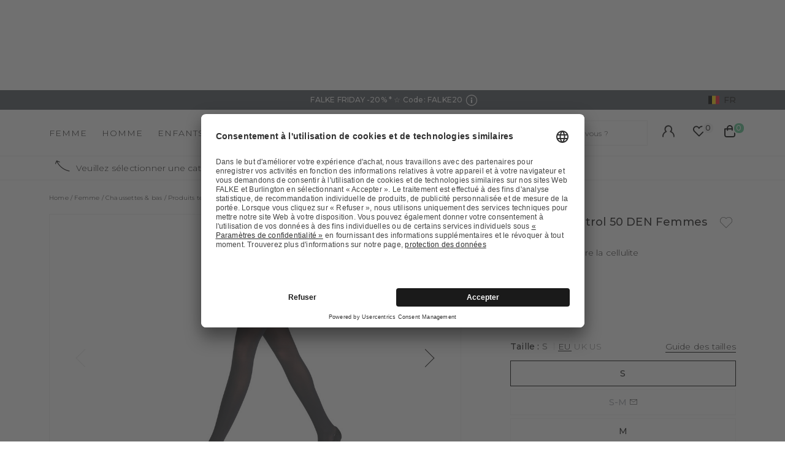

--- FILE ---
content_type: text/html;charset=UTF-8
request_url: https://www.falke.com/be_fr/p/cellulite-control-50-den-femmes-collant/40550_3009/
body_size: 51819
content:
<!doctype html>
<html class="" lang="fr">
  <head>
    <link rel="dns-prefetch" href="//app.usercentrics.eu"/>
  <link rel="dns-prefetch" href="//api.usercentrics.eu"/>
  <link rel="dns-prefetch" href="//privacy-proxy.usercentrics.eu"/>
  <link rel="preload" href="//privacy-proxy.usercentrics.eu/latest/uc-block.bundle.js" as="script"/>
  <script type="application/javascript"
    src="https://privacy-proxy.usercentrics.eu/latest/uc-block.bundle.js">
  </script>
  <script>
    uc.deactivateBlocking(
      [
        'p4WgtHjOT', // Tealium IQ is not blocked by SDP
        'Hko_qNsui-Q', // Google reCaptcha is not blocked by SDP
        'JiFH1ubU', // Paypal is not blocked by SDP
        'HkIVcNiuoZX', // Cloudflare is not blocked by SDP
      ]
    );

    uc.blockElements({
      'HyEX5Nidi-m': '.uc-custom-video-layer', // Show usercentrics overlay over the custom video thumbnail element
    });

    uc.setCustomTranslations({
      'fr': {
        ACCEPT: "Accepter",
        DEFAULT_DESCRIPTION: "Des données à caractère personnel seront transmises à %TECHNOLOGY_NAME%. Vous trouverez tous les détails dans notre \u003Ca target=\"_blank\" rel=\"noopener\" href=\"\/informations\/politique-de-confidentialite\/\"\u003Epolitique de confidentialité\u003C\/a\u003E. Vous pouvez rétracter votre consentement à tout moment dans les Paramètres des cookies en bas de la page.",
        VIDEO_DESCRIPTION: "Des données à caractère personnel seront transmises à %TECHNOLOGY_NAME%. Vous trouverez tous les détails dans notre \u003Ca target=\"_blank\" rel=\"noopener\" href=\"\/informations\/politique-de-confidentialite\/\"\u003Epolitique de confidentialité\u003C\/a\u003E. Vous pouvez rétracter votre consentement à tout moment dans les Paramètres des cookies en bas de la page.",
        DEFAULT_TITLE: "Nous avons besoin de votre consentement pour charger le service externe %TECHNOLOGY_NAME%.",
      },
    });
  </script>
<meta http-equiv="Content-type" content="text/html; charset=utf-8">
<meta name="viewport" content="width=device-width, initial-scale=1.0, maximum-scale=1.0, minimum-scale=1.0" />


<meta http-equiv="X-UA-Compatible" content="IE=edge,chrome=1">
<meta http-equiv="cleartype" content="on">

<meta name="description" content="Les produits de contrôle de la cellulite de FALKE aident à réduire l&#39;aspect cellulite grâce à son système innovant « triple action ». Vous n&#39;avez rien d&#39;autre à faire que de porter un collant – aucune perte de temps supplémentaire. Le tricot FALKE 3D innovant entraîne une stimulation mécanique délicate de la peau et ses mouvements bénéfiques prodiguent un micro-massage. Les renforts insérés en oblique exercent une légère pression et massent les points lymphatiques au niveau de l&#39;aine. La pression ergonomique garantit un meilleur transport de l&#39;oxygène et donc une plus grande énergie. Le retour veineux se voit également amélioré et entraîne un meilleur élan et une plus grande légèreté. Le système Cellulite Control de FALKE a été testé par ILM l&#39;Institut spécialisé dans la technologie laser en médecine et en métrologie (Institut für Lasertechnologie in der Medizin und Messtechnik) de l&#39;Université d&#39;Ulm. L&#39;amélioration de l&#39;élasticité de la peau et de la fermeté du tissu ainsi que la perte de volume et de poids ont été scientifiquement prouvées. En outre, l&#39;effet shaping assure une silhouette parfaite et des jambes fines. Les produits Cellulite Control de FALKE sont quasiment invisibles sous les vêtements et peuvent ainsi très bien être portés avec des robes, jupes et pantalons moulants. Recommandation de port – Tights: Vous atteindrez le meilleur effet anti-cellulite en portant les collants. Pour obtenir un résultat optimal, portez les pendant au moins 8 heures par jour durant une période de 4 semaines.">
<meta name="keywords" content="">
<meta property="og:title" content="Cellulite Control 50 DEN Femmes Collant">
  <meta property="og:site_name" content="Cellulite Control 50 DEN Femmes Collant">
  <meta property="og:url" content="https://www.falke.com/be_fr/p/cellulite-control-50-den-femmes-collant/40550_3009/">
  <meta property="og:image" content="https://static.falke.com/Cellulite_Control_50_DEN_Femmes_Collant/pdmain/fallback_image.png">
  <meta property="og:description" content="">
  <script type="application/ld+json">
    [{"@context":"https://schema.org/","@type":"Product","brand":{"@type":"Brand","logo":"https://www.falke.com//media/i/falke-logo-2839-0.png","name":"FALKE"},"description":"Les produits de contrôle de la cellulite de FALKE aident à réduire l'aspect cellulite grâce à son système innovant « triple action ». Vous n'avez rien d'autre à faire que de porter un collant – aucune perte de temps supplémentaire. Le tricot FALKE 3D innovant entraîne une stimulation mécanique délicate de la peau et ses mouvements bénéfiques prodiguent un micro-massage. Les renforts insérés en oblique exercent une légère pression et massent les points lymphatiques au niveau de l'aine. La pression ergonomique garantit un meilleur transport de l'oxygène et donc une plus grande énergie. Le retour veineux se voit également amélioré et entraîne un meilleur élan et une plus grande légèreté. Le système Cellulite Control de FALKE a été testé par ILM l'Institut spécialisé dans la technologie laser en médecine et en métrologie (Institut für Lasertechnologie in der Medizin und Messtechnik) de l'Université d'Ulm. L'amélioration de l'élasticité de la peau et de la fermeté du tissu ainsi que la perte de volume et de poids ont été scientifiquement prouvées. En outre, l'effet shaping assure une silhouette parfaite et des jambes fines. Les produits Cellulite Control de FALKE sont quasiment invisibles sous les vêtements et peuvent ainsi très bien être portés avec des robes, jupes et pantalons moulants. Recommandation de port – Tights: Vous atteindrez le meilleur effet anti-cellulite en portant les collants. Pour obtenir un résultat optimal, portez les pendant au moins 8 heures par jour durant une période de 4 semaines.","image":"https://static.falke.com/pdmain/1530102-645d573706de3.jpg","name":"Cellulite Control 50 DEN Femmes Collant","offers":[{"@type":"Offer","availability":"http://schema.org/InStock","itemOffered":{"@type":"Offer","name":"Cellulite Control 50 DEN Femmes Collant","sku":"40550_300904"},"price":64.0,"priceCurrency":"EUR","url":"https://www.falke.com/p/cellulite-control-50-den-femmes-collant/40550_3009/"},{"@type":"Offer","availability":"http://schema.org/InStock","itemOffered":{"@type":"Offer","name":"Cellulite Control 50 DEN Femmes Collant","sku":"40550_300905"},"price":64.0,"priceCurrency":"EUR","url":"https://www.falke.com/p/cellulite-control-50-den-femmes-collant/40550_3009/"},{"@type":"Offer","availability":"http://schema.org/OutOfStock","itemOffered":{"@type":"Offer","name":"Cellulite Control 50 DEN Femmes Collant","sku":"40550_300901"},"price":64.0,"priceCurrency":"EUR","url":"https://www.falke.com/p/cellulite-control-50-den-femmes-collant/40550_3009/"},{"@type":"Offer","availability":"http://schema.org/InStock","itemOffered":{"@type":"Offer","name":"Cellulite Control 50 DEN Femmes Collant","sku":"40550_300903"},"price":64.0,"priceCurrency":"EUR","url":"https://www.falke.com/p/cellulite-control-50-den-femmes-collant/40550_3009/"},{"@type":"Offer","availability":"http://schema.org/InStock","itemOffered":{"@type":"Offer","name":"Cellulite Control 50 DEN Femmes Collant","sku":"40550_300900"},"price":64.0,"priceCurrency":"EUR","url":"https://www.falke.com/p/cellulite-control-50-den-femmes-collant/40550_3009/"},{"@type":"Offer","availability":"http://schema.org/InStock","itemOffered":{"@type":"Offer","name":"Cellulite Control 50 DEN Femmes Collant","sku":"40550_300902"},"price":64.0,"priceCurrency":"EUR","url":"https://www.falke.com/p/cellulite-control-50-den-femmes-collant/40550_3009/"}],"sku":"40550_300900","url":"https://www.falke.com/p/cellulite-control-50-den-femmes-collant/40550_3009/"},{"@context":"https://schema.org/","@type":"BreadcrumbList","itemListElement":[{"@type":"ListItem","item":{"@id":"https://www.falke.com/be_fr/","name":"Home"},"position":1},{"@type":"ListItem","item":{"@id":"/be_fr/femme/","name":"Femme"},"position":2},{"@type":"ListItem","item":{"@id":"/be_fr/femme/chaussettes-bas/","name":"Chaussettes & bas"},"position":3},{"@type":"ListItem","item":{"@id":"/be_fr/femme/chaussettes-bas/produits-techniques/","name":"Produits techniques"},"position":4},{"@type":"ListItem","item":{"@id":"https://www.falke.com/be_fr/p/cellulite-control-50-den-femmes-collant/40550_3009/","name":"Cellulite Control 50 DEN Femmes Collant"},"position":5}]}]</script>
<link rel="canonical" href="https://www.falke.com/be_fr/p/cellulite-control-50-den-femmes-collant/40550_3009/">
<link rel="alternate" href="https://www.falke.com/cy_en/p/cellulite-control-50-den-women-tights/40550_3009/" hreflang="en-CY" />
  <link rel="alternate" href="https://www.falke.com/sk_en/p/cellulite-control-50-den-women-tights/40550_3009/" hreflang="en-SK" />
  <link rel="alternate" href="https://www.falke.com/pt_en/p/cellulite-control-50-den-women-tights/40550_3009/" hreflang="en-PT" />
  <link rel="alternate" href="https://www.falke.com/lv_en/p/cellulite-control-50-den-women-tights/40550_3009/" hreflang="en-LV" />
  <link rel="alternate" href="https://www.falke.com/ro_en/p/cellulite-control-50-den-women-tights/40550_3009/" hreflang="en-RO" />
  <link rel="alternate" href="https://www.falke.com/ch_fr/p/cellulite-control-50-den-femmes-collant/40550_3009/" hreflang="fr-CH" />
  <link rel="alternate" href="https://www.falke.com/si_en/p/cellulite-control-50-den-women-tights/40550_3009/" hreflang="en-SI" />
  <link rel="alternate" href="https://www.falke.com/gr_en/p/cellulite-control-50-den-women-tights/40550_3009/" hreflang="en-GR" />
  <link rel="alternate" href="https://www.falke.com/sk_sk/p/cellulite-control-50-den-women-tights/40550_3009/" hreflang="sk-SK" />
  <link rel="alternate" href="https://www.falke.com/ie_en/p/cellulite-control-50-den-women-tights/40550_3009/" hreflang="en-IE" />
  <link rel="alternate" href="https://www.falke.com/mt_en/p/cellulite-control-50-den-women-tights/40550_3009/" hreflang="en-MT" />
  <link rel="alternate" href="https://www.falke.com/bg_en/p/cellulite-control-50-den-women-tights/40550_3009/" hreflang="en-BG" />
  <link rel="alternate" href="https://www.falke.com/lu_fr/p/cellulite-control-50-den-femmes-collant/40550_3009/" hreflang="fr-LU" />
  <link rel="alternate" href="https://www.falke.com/nl_nl/p/cellulite-control-50-den-dames-panty/40550_3009/" hreflang="nl-NL" />
  <link rel="alternate" href="https://www.falke.com/ch_de/p/cellulite-control-50-den-damen-strumpfhose/40550_3009/" hreflang="de-CH" />
  <link rel="alternate" href="https://www.falke.com/ee_en/p/cellulite-control-50-den-women-tights/40550_3009/" hreflang="en-EE" />
  <link rel="alternate" href="https://www.falke.com/fi_en/p/cellulite-control-50-den-women-tights/40550_3009/" hreflang="en-FI" />
  <link rel="alternate" href="https://www.falke.com/at_de/p/cellulite-control-50-den-damen-strumpfhose/40550_3009/" hreflang="de-AT" />
  <link rel="alternate" href="https://www.falke.com/be_nl/p/cellulite-control-50-den-dames-panty/40550_3009/" hreflang="nl-BE" />
  <link rel="alternate" href="https://www.falke.com/dk_en/p/cellulite-control-50-den-women-tights/40550_3009/" hreflang="en-DK" />
  <link rel="alternate" href="https://www.falke.com/ch_it/p/cellulite-control-50-den-donna-collant/40550_3009/" hreflang="it-CH" />
  <link rel="alternate" href="https://www.falke.com/es_es/p/cellulite-control-50-den-mujer-pantys/40550_3009/" hreflang="es-ES" />
  <link rel="alternate" href="https://www.falke.com/de_de/p/cellulite-control-50-den-damen-strumpfhose/40550_3009/" hreflang="de-DE" />
  <link rel="alternate" href="https://www.falke.com/se_en/p/cellulite-control-50-den-women-tights/40550_3009/" hreflang="en-SE" />
  <link rel="alternate" href="https://www.falke.com/lt_en/p/cellulite-control-50-den-women-tights/40550_3009/" hreflang="en-LT" />
  <link rel="alternate" href="https://www.falke.com/hr_en/p/cellulite-control-50-den-women-tights/40550_3009/" hreflang="en-HR" />
  <link rel="alternate" href="https://www.falke.com/uk_en/p/cellulite-control-50-den-women-tights/40550_3009/" hreflang="en-GB" />
  <link rel="alternate" href="https://www.falke.com/pl_en/p/cellulite-control-50-den-women-tights/40550_3009/" hreflang="en-PL" />
  <link rel="alternate" href="https://www.falke.com/be_fr/p/cellulite-control-50-den-femmes-collant/40550_3009/" hreflang="fr-BE" />
  <link rel="alternate" href="https://www.falke.com/it_it/p/cellulite-control-50-den-donna-collant/40550_3009/" hreflang="it-IT" />
  <link rel="alternate" href="https://www.falke.com/pl_pl/p/cellulite-control-50-den-kobiety-rajstopy/40550_3009/" hreflang="pl-PL" />
  <link rel="alternate" href="https://www.falke.com/cz_en/p/cellulite-control-50-den-women-tights/40550_3009/" hreflang="en-CZ" />
  <link rel="alternate" href="https://www.falke.com/fr_fr/p/cellulite-control-50-den-femmes-collant/40550_3009/" hreflang="fr-FR" />
  <link rel="alternate" href="https://www.falke.com/hu_en/p/cellulite-control-50-den-women-tights/40550_3009/" hreflang="en-HU" />
  <link rel="alternate" href="https://www.falke.com/uk_en/p/cellulite-control-50-den-women-tights/40550_3009/" hreflang="x-default" />
  <title>Cellulite Control 50 DEN Femmes Collant  (Noir) |  FALKE</title>
    <link rel="preload" href="https://cdnjs.cloudflare.com/ajax/libs/flag-icon-css/2.9.0/css/flag-icon.min.css" as="style" type="text/css" crossorigin>
<link rel="preload" href="/4d372225c4921a39c47f27ba1c77ee912d55d9bc/assets/base/fonts/iconfont.woff2" as="font" type="font/woff2" crossorigin>

<link rel="preload" href="/4d372225c4921a39c47f27ba1c77ee912d55d9bc/assets/base/fonts/montserrat-latin-variable-100-900.woff2" as="font" type="font/woff2" crossorigin>
    <link rel="preload" href="/be_fr/4d372225c4921a39c47f27ba1c77ee912d55d9bc/assets/base/css/styles.css" as="style">
<link rel="stylesheet" href="https://cdnjs.cloudflare.com/ajax/libs/flag-icon-css/2.9.0/css/flag-icon.min.css" type="text/css" charset="utf-8" crossorigin>

<link rel="stylesheet" href="/be_fr/4d372225c4921a39c47f27ba1c77ee912d55d9bc/assets/base/css/styles.css" type="text/css" charset="utf-8">
<link rel="shortcut icon" type="image/x-icon" href="/be_fr/4d372225c4921a39c47f27ba1c77ee912d55d9bc/assets/base/staticImages/favicon.ico?v57506730ae32f39ca4781c70d4dd73ba257e5103">
  <link rel="icon" type="image/x-icon" href="/be_fr/4d372225c4921a39c47f27ba1c77ee912d55d9bc/assets/base/staticImages/favicon.ico?v57506730ae32f39ca4781c70d4dd73ba257e5103">
  <link rel="apple-touch-icon-precomposed" sizes="57x57" href="/be_fr/4d372225c4921a39c47f27ba1c77ee912d55d9bc/assets/base/staticImages/apple-touch-icon-57x57.png?v57506730ae32f39ca4781c70d4dd73ba257e5103">
  <link rel="apple-touch-icon-precomposed" sizes="60x60" href="/be_fr/4d372225c4921a39c47f27ba1c77ee912d55d9bc/assets/base/staticImages/apple-touch-icon-60x60.png?v57506730ae32f39ca4781c70d4dd73ba257e5103">
  <link rel="apple-touch-icon-precomposed" sizes="72x72" href="/be_fr/4d372225c4921a39c47f27ba1c77ee912d55d9bc/assets/base/staticImages/apple-touch-icon-72x72.png?v57506730ae32f39ca4781c70d4dd73ba257e5103">
  <link rel="apple-touch-icon-precomposed" sizes="76x76" href="/be_fr/4d372225c4921a39c47f27ba1c77ee912d55d9bc/assets/base/staticImages/apple-touch-icon-76x76.png?v57506730ae32f39ca4781c70d4dd73ba257e5103">
  <link rel="apple-touch-icon-precomposed" sizes="114x114" href="/be_fr/4d372225c4921a39c47f27ba1c77ee912d55d9bc/assets/base/staticImages/apple-touch-icon-114x114.png?v57506730ae32f39ca4781c70d4dd73ba257e5103">
  <link rel="apple-touch-icon-precomposed" sizes="120x120" href="/be_fr/4d372225c4921a39c47f27ba1c77ee912d55d9bc/assets/base/staticImages/apple-touch-icon-120x120.png?v57506730ae32f39ca4781c70d4dd73ba257e5103">
  <link rel="apple-touch-icon-precomposed" sizes="144x144" href="/be_fr/4d372225c4921a39c47f27ba1c77ee912d55d9bc/assets/base/staticImages/apple-touch-icon-144x144.png?v57506730ae32f39ca4781c70d4dd73ba257e5103">
  <link rel="apple-touch-icon-precomposed" sizes="152x152" href="/be_fr/4d372225c4921a39c47f27ba1c77ee912d55d9bc/assets/base/staticImages/apple-touch-icon-152x152.png?v57506730ae32f39ca4781c70d4dd73ba257e5103">
  <link rel="icon" type="image/png" sizes="16x16" href="/be_fr/4d372225c4921a39c47f27ba1c77ee912d55d9bc/assets/base/staticImages/favicon-16x16.png?v57506730ae32f39ca4781c70d4dd73ba257e5103">
  <link rel="icon" type="image/png" sizes="32x32" href="/be_fr/4d372225c4921a39c47f27ba1c77ee912d55d9bc/assets/base/staticImages/favicon-32x32.png?v57506730ae32f39ca4781c70d4dd73ba257e5103">
  <link rel="icon" type="image/png" sizes="96x96" href="/be_fr/4d372225c4921a39c47f27ba1c77ee912d55d9bc/assets/base/staticImages/favicon-96x96.png?v57506730ae32f39ca4781c70d4dd73ba257e5103">
  <link rel="icon" type="image/png" sizes="128x128" href="/be_fr/4d372225c4921a39c47f27ba1c77ee912d55d9bc/assets/base/staticImages/favicon-128.png?v57506730ae32f39ca4781c70d4dd73ba257e5103">
  <link rel="icon" type="image/png" sizes="196x196" href="/be_fr/4d372225c4921a39c47f27ba1c77ee912d55d9bc/assets/base/staticImages/favicon-196x196.png?v57506730ae32f39ca4781c70d4dd73ba257e5103">
  <meta name="application-name" content="&nbsp;">
  <meta name="msapplication-TileColor" content="#FFFFFF">
  <meta name="msapplication-TileImage" content="/be_fr/4d372225c4921a39c47f27ba1c77ee912d55d9bc/assets/base/staticImages/mstile-144x144.png?v57506730ae32f39ca4781c70d4dd73ba257e5103">
  <meta name="msapplication-square70x70logo" content="/be_fr/4d372225c4921a39c47f27ba1c77ee912d55d9bc/assets/base/staticImages/mstile-70x70.png?v57506730ae32f39ca4781c70d4dd73ba257e5103">
  <meta name="msapplication-square150x150logo" content="/be_fr/4d372225c4921a39c47f27ba1c77ee912d55d9bc/assets/base/staticImages/mstile-150x150.png?v57506730ae32f39ca4781c70d4dd73ba257e5103">
  <meta name="msapplication-wide310x150logo" content="/be_fr/4d372225c4921a39c47f27ba1c77ee912d55d9bc/assets/base/staticImages/mstile-310x150.png?v57506730ae32f39ca4781c70d4dd73ba257e5103">
  <meta name="msapplication-square310x310logo" content="/be_fr/4d372225c4921a39c47f27ba1c77ee912d55d9bc/assets/base/staticImages/mstile-310x310.png?v57506730ae32f39ca4781c70d4dd73ba257e5103">
<!-- kameleoon -->
<!-- kameleoon -->
<script>window.kameleoonQueue = window.kameleoonQueue || [];</script>
          <script src="//dygcf0p7cq.kameleoon.eu/engine.js" async></script>
        <!-- /kameleoon -->

<script type="text/javascript">
  window.iShop = {
    config: {
      baseUrl: "https://www.falke.com/be_fr",
    }
  };
</script>

<script>document.documentElement.className += ' js';</script>
<script>
  window.addEventListener('load', (_) => {
    var htmlElement = document.querySelector('html');

    if (htmlElement.style.getPropertyValue('--scrollbar-width')) {
      return;
    }

    var scrollBarWidth = (window.innerWidth - document.documentElement.clientWidth) + 'px';
    htmlElement.style.setProperty('--scrollbar-width', scrollBarWidth);
  });
</script>

<!--[if lte IE 10]>
<script type="text/javascript">
  document.location.href = "/be_fr/browser-error/";
</script>
<![endif]-->

<script type="text/javascript" charset="utf-8">
  _ishopevents_url = "/be_fr/ishop-api/events/";
  _ishopevents = [];

  function teaser_click(link, event) {
    _ishopevents.push(event);
    return true;
  }

</script>
<!-- dataLayer -->
<script>
  window.onload = function() {
    document.body.classList.add("outer"); //this class is used for scroll event tracking
  };
  var utag_data = {};

  function utagLinkDeferred(data, callback) {
    if (!window.utag || typeof window.utag.link !== "function") return;
    setTimeout(() => window.utag.link(data, callback), 0);
  }

  function pushViewEvent(data) {
    setTimeout(() => {
      try {
        const dataObject = typeof data == 'string' ? JSON.parse(data) : data;
        if(dataObject && typeof dataObject == 'object' && window.utag && typeof window.utag.view == "function") {
          window.utag.view(dataObject);
        }
      }
      catch (e) {
        // prevent JSON.parse from throwing javascript error
      }
    }, 0);
  }

  function pushLinkEvent(data) {
    setTimeout(() => {
      try {
        const dataObject = typeof data == 'string' ? JSON.parse(data) : data;
        if(dataObject && typeof dataObject == 'object' && window.utag && typeof window.utag.link == "function") {
          window.utag.link(dataObject);
        }
      }
      catch (e) {
        // prevent JSON.parse from throwing javascript error
      }
    }, 0);
  }

  function employeeStatusCallback(json) {
    if (!window.utag || typeof window.utag.link !== "function") return;
    setTimeout(() => window.utag.link({"event":"employeeStatus","employeeStatus" : json.status}), 0);
  }

  
    Object.assign(utag_data, {
  "event" : "productView",
  "page_name" : "www.falke.com/be_fr/be_fr/femme/chaussettes-bas/produits-techniques/cellulite-control-50-den-femmes-collant-40550-3009/",
  "page_type" : "product-page",
  "basket_amount" : "0.00",
  "shop_currency_code" : "EUR",
  "custom_country_code" : "be",
  "custom_language_code" : "fr",
  "employee_status" : "false",
  "page_login_status" : "logged-out",
  "product_id" : [ "40550_300900" ],
  "product_name" : [ "Cellulite Control 50 DEN Women Tights" ],
  "product_variant" : [ "black-3009" ],
  "product_category" : [ "Functionals" ],
  "product_position" : [ "1" ],
  "product_price" : [ "64.00" ],
  "product_list" : [ "be_fr-femme-chaussettes-bas-produits-techniques" ],
  "product_size_availability" : [ "L", "XL", "M-L", "S", "M" ],
  "product_personalised" : [ "not-personalized" ],
  "product_customisability" : [ "not-customisable" ],
  "product_type" : [ "non-flagged" ],
  "product_pnr" : [ "40550" ],
  "product_ccd" : [ "3009" ],
  "product_six" : [ "00" ]
});
    window.employee_status = 'false';
  </script>

<!-- Tealium Universal Tag -->
<script type="text/javascript">
    (function(a,b,c,d) {
      a='//tags-eu.tiqcdn.com/utag/falke/fal-be/prod/utag.js';
      b=document;c='script';d=b.createElement(c);d.src=a;
      d.type='text/java'+c;d.async=true;
      a=b.getElementsByTagName(c)[0];a.parentNode.insertBefore(d,a)})();
  </script>
</head>
  <body class="default-layout page-detail-view">
    <div id="novosales-app" data-language="fr" v-cloak>
      <burger-menu-redesigned-wrapper
              open-trigger-selector=".header__burger-menu-trigger"
            >
            </burger-menu-redesigned-wrapper>
          <page-overlay>
        </page-overlay>
        <div class="header-height" aria-hidden="true"></div>
        <header
          is="header-vue"
          class="header header-height"
          :is-benefit-bar-set="true"
          :show-navigation="true"
          :show-user-shortcuts="true"
          type=""
          :is-brand-page="false"
        >
          <div slot="benefitBar">
                <benefit-bar-carousel
    background-color="#51565c"
    :show-language="true"
    :tabs="[
      
        {
          headlineColor: '#f3f3f3',
          
          headline: 'FALKE FRIDAY -20% * ☆ Code: FALKE20',
          headlineColor: '#f3f3f3',
          linkColor: '#ffffff',
          
          linkText: '',
          
          infoboxText: '\u003Cdiv style=\&quot;text-align: center;\&quot;\u003E* La promotion est valable du 27\/11\/2025 10:00 au 28\/11\/2025 à 23:59.\u003C\/div\u003E\n\u003Cbr\u003E\n\u003Cdiv style=\&quot;text-align: center;\&quot; class=\&quot;tiny_mce_root_block_class\&quot;\u003EVeuillez saisir le code \u003Cstrong\u003EFALKE20 \u003C\/strong\u003Edans le panier d\'achat.\u003C\/div\u003E\n\u003Cbr\u003E\n\u003Cdiv style=\&quot;text-align: center;\&quot; class=\&quot;tiny_mce_root_block_class\&quot;\u003ELe code de réduction ne peut être utilisé qu\'une seule fois par personne et ne peut être combiné à aucune autre offre. \u003C\/div\u003E\n\u003Cdiv style=\&quot;text-align: center;\&quot; class=\&quot;tiny_mce_root_block_class\&quot;\u003E\u003Cbr\u003ESont exclus de la promotion les articles réduits et la personnalisation. \u003Cbr\u003EUn droit de retour prolongé jusqu au 31\/01\/2026 s\'applique à toutes les commandes dans la boutique en ligne.\u003C\/div\u003E',
          infoboxTextColor: '#000000',
          infoboxBackgroundColor: '#f7f7f7',
          link: '',
        },
      
    ]"
    :fade-time="5000"
  >
    <div
      class="benefit-bar-carousel__content"
      style="background-color: #51565c"
    >
      <div
        class="benefit-bar-carousel__headline"
        style="color: #f3f3f3;"
      >
        FALKE FRIDAY -20% * ☆ Code: FALKE20</div>
    </div>
  </benefit-bar-carousel>
</div>
            <div>
  <nav>
    <ul>
      <li>
          <a href="/be_fr/femme/">Femme</a>
          <ul>
              <li>
                  <a href="/be_fr/femme/chaussettes-bas/">Chaussettes &amp; bas</a>
                  <ul>
                      <li>
                          <a href="/be_fr/femme/chaussettes-bas/bas/">Bas</a>
                        </li>
                      <li>
                          <a href="/be_fr/femme/chaussettes-bas/bas-autofixants/">Bas autofixants</a>
                        </li>
                      <li>
                          <a href="/be_fr/femme/chaussettes-bas/chaussettes/">Chaussettes</a>
                        </li>
                      <li>
                          <a href="/be_fr/femme/chaussettes-bas/chaussettes-a-picots-pantoufles/">Chaussettes à picots &amp; Pantoufles</a>
                        </li>
                      <li>
                          <a href="/be_fr/femme/chaussettes-bas/collants-leggings/">Collants &amp; Leggings</a>
                        </li>
                      <li>
                          <a href="/be_fr/femme/chaussettes-bas/guetres/">Guêtres</a>
                        </li>
                      <li>
                          <a href="/be_fr/femme/chaussettes-bas/mi-bas/">Mi-bas</a>
                        </li>
                      <li>
                          <a href="/be_fr/femme/chaussettes-bas/compression-products-women/">Copy 1 of Produits de compression</a>
                        </li>
                      <li>
                          <a href="/be_fr/femme/chaussettes-bas/protege-pieds/">Protège-pieds</a>
                        </li>
                      <li>
                          <a href="/be_fr/femme/chaussettes-bas/socquettes-basses/">Socquettes basses</a>
                        </li>
                      </ul>
                  </li>
              <li>
                  <a href="/be_fr/femme/sport/">Sport</a>
                  <ul>
                      <li>
                          <a href="/be_fr/femme/sport/accessoires/">Accessoires</a>
                        </li>
                      <li>
                          <a href="/be_fr/femme/sport/chaussettes-de-sport/">Chaussettes de sport</a>
                        </li>
                      <li>
                          <a href="/be_fr/femme/sport/pantalons-shorts/">Pantalons &amp; shorts</a>
                        </li>
                      <li>
                          <a href="/be_fr/femme/sport/polos-t-shirt-manches-courtes/">Polos &amp; t-shirt manches courtes</a>
                        </li>
                      <li>
                          <a href="/be_fr/femme/sport/pull-over-t-shirt-manches-longues/">Pull-over &amp; t-shirt manches longues</a>
                        </li>
                      <li>
                          <a href="/be_fr/femme/sport/sous-vetements-techniques/">Sous-vêtements techniques</a>
                        </li>
                      <li>
                          <a href="/be_fr/femme/sport/soutiens-gorges-de-sport/">Soutiens-gorges de sport</a>
                        </li>
                      <li>
                          <a href="/be_fr/femme/sport/vestes-gilets/">Vestes &amp; gilets</a>
                        </li>
                      </ul>
                  </li>
              <li>
                  <a href="/be_fr/femme/vetements/">Vêtements</a>
                  <ul>
                      <li>
                          <a href="/be_fr/femme/vetements/accessoires/">Accessoires</a>
                        </li>
                      <li>
                          <a href="/be_fr/femme/vetements/body/">Body</a>
                        </li>
                      <li>
                          <a href="/be_fr/femme/vetements/leggings/">Leggings</a>
                        </li>
                      <li>
                          <a href="/be_fr/femme/vetements/pantalons-shorts/">Pantalons &amp; shorts</a>
                        </li>
                      <li>
                          <a href="/be_fr/femme/vetements/pulls-cardigans/">Pulls &amp; cardigans</a>
                        </li>
                      <li>
                          <a href="/be_fr/femme/vetements/robes-jupes/">Robes &amp; jupes</a>
                        </li>
                      <li>
                          <a href="/be_fr/femme/vetements/t-shirts-polos/">T-shirts &amp; polos</a>
                        </li>
                      </ul>
                  </li>
              <li>
                  <a href="/be_fr/femme/sous-vetements/">Sous-vêtements</a>
                  <ul>
                      <li>
                          <a href="/be_fr/femme/sous-vetements/soutien-gorge-tops/">Soutien-gorge &amp; Tops</a>
                        </li>
                      <li>
                          <a href="/be_fr/femme/sous-vetements/t-shirts/">T-Shirts</a>
                        </li>
                      <li>
                          <a href="/be_fr/femme/sous-vetements/culottes-slips/">Culottes &amp; Slips</a>
                        </li>
                      </ul>
                  </li>
              </ul>
          </li>
      <li>
          <a href="/be_fr/homme/">Homme</a>
          <ul>
              <li>
                  <a href="/be_fr/homme/chaussettes-bas/">Chaussettes &amp; bas</a>
                  <ul>
                      <li>
                          <a href="/be_fr/homme/chaussettes-bas/chaussettes/">Chaussettes</a>
                        </li>
                      <li>
                          <a href="/be_fr/homme/chaussettes-bas/chaussettes-a-picots-pantoufles/">Chaussettes à picots &amp; Pantoufles</a>
                        </li>
                      <li>
                          <a href="/be_fr/homme/chaussettes-bas/compression-products-men/">Copy 1 of Produits de compression</a>
                        </li>
                      <li>
                          <a href="/be_fr/homme/chaussettes-bas/mi-bas/">Mi-bas</a>
                        </li>
                      <li>
                          <a href="/be_fr/homme/chaussettes-bas/protege-pieds/">Protège-pieds</a>
                        </li>
                      <li>
                          <a href="/be_fr/homme/chaussettes-bas/produits-techniques/">Produits techniques</a>
                        </li>
                      <li>
                          <a href="/be_fr/homme/chaussettes-bas/socquettes-basses/">Socquettes basses</a>
                        </li>
                      </ul>
                  </li>
              <li>
                  <a href="/be_fr/homme/sport/">Sport</a>
                  <ul>
                      <li>
                          <a href="/be_fr/homme/sport/accessoires/">Accessoires</a>
                        </li>
                      <li>
                          <a href="/be_fr/homme/sport/chaussettes-de-sport/">Chaussettes de sport</a>
                        </li>
                      <li>
                          <a href="/be_fr/homme/sport/pantalons-shorts/">Pantalons &amp; shorts</a>
                        </li>
                      <li>
                          <a href="/be_fr/homme/sport/polos-t-shirt-manches-courtes/">Polos &amp; t-shirt manches courtes</a>
                        </li>
                      <li>
                          <a href="/be_fr/homme/sport/pull-over-t-shirt-manches-longues/">Pull-over &amp; t-shirt manches longues</a>
                        </li>
                      <li>
                          <a href="/be_fr/homme/sport/sous-vetements-techniques/">Sous-vêtements techniques</a>
                        </li>
                      <li>
                          <a href="/be_fr/homme/sport/tanktops-singlets/">Tanktops &amp; Singlets</a>
                        </li>
                      <li>
                          <a href="/be_fr/homme/sport/vestes-gilets/">Vestes &amp; gilets</a>
                        </li>
                      </ul>
                  </li>
              <li>
                  <a href="/be_fr/homme/vetements/">Vêtements</a>
                  <ul>
                      <li>
                          <a href="/be_fr/homme/vetements/accessoires/">Accessoires</a>
                        </li>
                      <li>
                          <a href="/be_fr/homme/vetements/pantalons/">Pantalons</a>
                        </li>
                      <li>
                          <a href="/be_fr/homme/vetements/pulls-cardigans/">Pulls &amp; cardigans</a>
                        </li>
                      <li>
                          <a href="/be_fr/homme/vetements/t-shirts-polos/">T-shirts &amp; polos</a>
                        </li>
                      <li>
                          <a href="/be_fr/homme/vetements/vestes-manteaux/">Vestes &amp; manteaux</a>
                        </li>
                      </ul>
                  </li>
              <li>
                  <a href="/be_fr/homme/sous-vetements/">Sous-vêtements</a>
                  <ul>
                      <li>
                          <a href="/be_fr/homme/sous-vetements/tanktops/">Tanktops</a>
                        </li>
                      <li>
                          <a href="/be_fr/homme/sous-vetements/t-shirts/">T-Shirts</a>
                        </li>
                      <li>
                          <a href="/be_fr/homme/sous-vetements/boxer-slips/">Boxer &amp; Slips</a>
                        </li>
                      </ul>
                  </li>
              </ul>
          </li>
      <li>
          <a href="/be_fr/enfants/">Enfants</a>
          <ul>
              <li>
                  <a href="/be_fr/enfants/bebes/">Bébés</a>
                  <ul>
                      <li>
                          <a href="/be_fr/enfants/bebes/chaussettes-bebe/">Chaussettes bébé</a>
                        </li>
                      <li>
                          <a href="/be_fr/enfants/bebes/chaussettes-a-picots/">Chaussettes à picots</a>
                        </li>
                      <li>
                          <a href="/be_fr/enfants/bebes/collants-leggings/">Collants &amp; Leggings</a>
                        </li>
                      </ul>
                  </li>
              <li>
                  <a href="/be_fr/enfants/enfant/">Enfant</a>
                  <ul>
                      <li>
                          <a href="/be_fr/enfants/enfant/chaussettes/">Chaussettes</a>
                        </li>
                      <li>
                          <a href="/be_fr/enfants/enfant/chaussettes-a-picots/">Chaussettes à picots</a>
                        </li>
                      <li>
                          <a href="/be_fr/enfants/enfant/collants-leggings/">Collants &amp; Leggings</a>
                        </li>
                      <li>
                          <a href="/be_fr/enfants/enfant/mi-bas/">Mi-bas</a>
                        </li>
                      <li>
                          <a href="/be_fr/enfants/enfant/pantoufles/">Pantoufles</a>
                        </li>
                      <li>
                          <a href="/be_fr/enfants/enfant/protege-pieds/">Protège-pieds</a>
                        </li>
                      <li>
                          <a href="/be_fr/enfants/enfant/socquettes-basses/">Socquettes basses</a>
                        </li>
                      </ul>
                  </li>
              <li>
                  <a href="/be_fr/enfants/sport/">Sport</a>
                  <ul>
                      <li>
                          <a href="/be_fr/enfants/sport/accessoires/">Accessoires</a>
                        </li>
                      <li>
                          <a href="/be_fr/enfants/sport/chaussettes-de-course-de-randonnee/">Chaussettes de course &amp; de randonnée</a>
                        </li>
                      <li>
                          <a href="/be_fr/enfants/sport/chaussettes-de-ski/">Chaussettes de ski</a>
                        </li>
                      <li>
                          <a href="/be_fr/enfants/sport/sous-vetements-techniques/">Sous-vêtements techniques</a>
                        </li>
                      </ul>
                  </li>
              </ul>
          </li>
      </ul>
  </nav>
  <a href="/">
    <img
      src="/be_fr/4d372225c4921a39c47f27ba1c77ee912d55d9bc/assets/base/staticImages/falke_logo.svg"
      title="falke"
      alt="falke"
    />
  </a>
  <ul>
    <a href="/be_fr/account/">
      Votre compte</a>
    <a href="/be_fr/wishlist/">
      Liste de souhaits</a>
    <a href="/be_fr/basket/">
      Panier</a>
  </ul>
</div>
</header>
      <breadcrumbs
    :breadcrumbs="[
      
        {
          
          displayName: 'Home',
          link: '/'
        },
      
        {
          
          displayName: 'Femme',
          link: '/be_fr/femme/'
        },
      
        {
          
          displayName: 'Chaussettes & bas',
          link: '/be_fr/femme/chaussettes-bas/'
        },
      
        {
          
          displayName: 'Produits techniques',
          link: '/be_fr/femme/chaussettes-bas/produits-techniques/'
        },
      
        {
          
          displayName: 'Cellulite Control 50 DEN Femmes Collant',
          link: '/be_fr/p/cellulite-control-50-den-femmes-collant/40550_3009/'
        },
      
    ]"
  >
  </breadcrumbs>
<main class="page-main">
        <div  class="container">
          <page-preload-provider
  preloader-component-name="product-detailed-page-preloader"
  chunk-component-name="product-detailed-page"
  :preloader-component-props="{
    expectedRecosCount: 2,
    
        title: 'Cellulite Control 50 DEN Femmes Collant',
      
        description: 'triple action contre la cellulite',
      
      colorsCount: 1,
      sizesCount: 6,
      thumbnailsCount: 7,
    
      videosCount: 0,
      isPersonalisationAvailable: false,
      isAboAvailable: false,
      isProductFlag: false,
      isSale: false,
    
  }"
>
</page-preload-provider>

<product-detailed-page
  :expected-recos-count="2"
>
  <template #default>
    <div class="product-detailed-page__seo-content">
      <h1>Cellulite Control 50 DEN Femmes Collant</h1>
      <h2>triple action contre la cellulite</h2>
      <p>Les produits de contrôle de la cellulite de FALKE aident à réduire l'aspect cellulite grâce à son système innovant « triple action ». Vous n'avez rien d'autre à faire que de porter un collant – aucune perte de temps supplémentaire. Le tricot FALKE 3D innovant entraîne une stimulation mécanique délicate de la peau et ses mouvements bénéfiques prodiguent un micro-massage. Les renforts insérés en oblique exercent une légère pression et massent les points lymphatiques au niveau de l'aine. La pression ergonomique garantit un meilleur transport de l'oxygène et donc une plus grande énergie. Le retour veineux se voit également amélioré et entraîne un meilleur élan et une plus grande légèreté. Le système Cellulite Control de FALKE a été testé par ILM l'Institut spécialisé dans la technologie laser en médecine et en métrologie (Institut für Lasertechnologie in der Medizin und Messtechnik) de l'Université d'Ulm. L'amélioration de l'élasticité de la peau et de la fermeté du tissu ainsi que la perte de volume et de poids ont été scientifiquement prouvées. En outre, l'effet shaping assure une silhouette parfaite et des jambes fines. Les produits Cellulite Control de FALKE sont quasiment invisibles sous les vêtements et peuvent ainsi très bien être portés avec des robes, jupes et pantalons moulants. Recommandation de port – Tights: Vous atteindrez le meilleur effet anti-cellulite en portant les collants. Pour obtenir un résultat optimal, portez les pendant au moins 8 heures par jour durant une période de 4 semaines.</p>
      <ul>
          <li>Micro-massage des zones de cellulite</li>
          <li>Micro-massage des points lymphatiques</li>
          <li>Stimulation de la circulation sanguine pour plus d'élan et la facilité</li>
          <li>50 den appearance</li>
          <li>Coupe parfaite FALKE</li>
          </ul>
      <ul>
          <li><a href="/be_fr/p/invisible-deluxe-shaping-8-den-femmes-collant/43611_3009/">Invisible Deluxe Shaping 8 DEN Femmes Collant</a></li>
          <li><a href="/be_fr/p/cellulite-control-light-femmes-tights-health/38339_3000/">Cellulite Control light Femmes Tights Health</a></li>
          <li><a href="/be_fr/p/cellulite-control-78-femmes-tights-health/38348_3000/">Cellulite Control 7/8 Femmes Tights Health</a></li>
          <li><a href="/be_fr/p/energize-30-den-femmes-collant/40563_3009/">Energize 30 DEN Femmes Collant</a></li>
          <li><a href="/be_fr/p/vitalize-40-den-femmes-collant/40546_3009/">Vitalize 40 DEN Femmes Collant</a></li>
          <li><a href="/be_fr/p/vitalize-40-den-femmes-mi-bas/41746_3009/">Vitalize 40 DEN Femmes Mi-bas</a></li>
          <li><a href="/be_fr/p/sensitive-london-femmes-mi-bas/46672_3000/">Sensitive London Femmes Mi-bas</a></li>
          <li><a href="/be_fr/p/shaping-top-20-den-femmes-collant/40511_3009/">Shaping Top 20 DEN Femmes Collant</a></li>
          <li><a href="/be_fr/p/shaping-panty-50-den-femmes-collant/40513_3009/">Shaping Panty 50 DEN Femmes Collant</a></li>
          <li><a href="/be_fr/p/vitalize-20-den-femmes-collant/40542_3009/">Vitalize 20 DEN Femmes Collant</a></li>
          <li><a href="/be_fr/p/energize-15-den-femmes-collant/40560_3009/">Energize 15 DEN Femmes Collant</a></li>
          <li><a href="/be_fr/p/energize-50-den-femmes-collant/40565_3009/">Energize 50 DEN Femmes Collant</a></li>
          <li><a href="/be_fr/p/sensitive-berlin-femmes-chaussettes/46226_3000/">Sensitive Berlin Femmes Chaussettes</a></li>
          <li><a href="/be_fr/p/sensitive-berlin-femmes-mi-bas/46229_3000/">Sensitive Berlin Femmes Mi-bas</a></li>
          </ul>
      </div>
  </template>
  <template #superpdp>
    </template>
  </product-detailed-page>
</div>
        <layer-modal>
          </layer-modal>
        </main>
      <footer-vue
          :payments-list='[{"logo":"mastercard.svg","name":"Mastercard"},{"logo":"visa.svg","name":"Visa"},{"logo":"amex.svg","name":"American Express"},{"logo":"riverty_after_pay.svg","name":"Facture à 14 jours"},{"logo":"paypal.svg","name":"Paypal"},{"logo":"amazon_pay.svg","name":"Amazon Pay"},{"logo":"apple_pay.svg","name":"Apple Pay"},{"logo":"bancontact.svg","name":"Bancontact"}]'
          :show-newsletter="true"
          payment-page-url="/informations/paiement/"
          :deliveries-list='[{"logo":"gls-color.svg","name":"GLS"}]'
          :legal-links="[
            
              {
                url: 'https://www.falke.com/be_fr/service/gtc/',
                name: 'CGV'
              },
            
              {
                url: 'https://www.falke.com/be_fr/service/privacy-policy/',
                name: 'Protection des données'
              },
            
              {
                url: 'javascript:UC_UI.showSecondLayer()',
                name: 'Paramètres des données'
              },
            
              {
                url: 'https://www.falke.com/be_fr/service/imprint/',
                name: 'Mentions légales'
              },
            
          ]"
        >
          <div class="footer__insertion" slot="insertion">
            <div class="grid" >
  <div class="row">
      <div class=" col-xs-12 col-sm-12 col-md-12 col-lg-12 ">
      <footer-teaser
    :columns="[
      
        {
          
          headline: 'Contact',
          links: [
            
              {
                href: '/contact/',
                
                title: '',
                openLinkInNewWindow: false,
                
                label: 'Aide & contact'
              },
            
              {
                href: '/be_fr/informations/adresse/',
                
                title: '',
                openLinkInNewWindow: false,
                
                label: 'Directions'
              },
            
              {
                href: '/be_fr/store/',
                
                title: '',
                openLinkInNewWindow: false,
                
                label: 'Trouver un magasin'
              },
            
              {
                href: '/be_fr/service/country-overview/',
                
                title: '',
                openLinkInNewWindow: false,
                
                label: 'Aperçu des pays'
              },
            
          ]
        },
      
        {
          
          headline: 'Service',
          links: [
            
              {
                href: '/be_fr/informations/cult-of-care/',
                
                title: '',
                openLinkInNewWindow: false,
                
                label: 'Conseils d\'entretien'
              },
            
              {
                href: '/be_fr/service/shipping/',
                
                title: '',
                openLinkInNewWindow: false,
                
                label: 'Envoi'
              },
            
              {
                href: '/falkefriends',
                
                title: '',
                openLinkInNewWindow: false,
                
                label: 'FALKE FRIENDS'
              },
            
              {
                href: '/be_fr/informations/tableaux-des-tailles/',
                
                title: '',
                openLinkInNewWindow: false,
                
                label: 'Guide des tailles'
              },
            
              {
                href: '/be_fr/journal/',
                
                title: '',
                openLinkInNewWindow: false,
                
                label: 'Journal'
              },
            
              {
                href: '/be_fr/service/payment-methods/',
                
                title: '',
                openLinkInNewWindow: false,
                
                label: 'Paiement'
              },
            
              {
                href: '/be_fr/ts/personalisation-shop/',
                
                title: '',
                openLinkInNewWindow: false,
                
                label: 'Personnalisation'
              },
            
              {
                href: '/be_fr/service/returns/',
                
                title: '',
                openLinkInNewWindow: false,
                
                label: 'Retours'
              },
            
          ]
        },
      
        {
          
          headline: 'Company',
          links: [
            
              {
                href: '/be_fr/about-us/',
                
                title: '',
                openLinkInNewWindow: false,
                
                label: 'À propos de nous'
              },
            
              {
                href: '/be_fr/company/sustainability/',
                
                title: '',
                openLinkInNewWindow: false,
                
                label: 'Durabilité'
              },
            
              {
                href: '/be_fr/company/press/',
                
                title: '',
                openLinkInNewWindow: false,
                
                label: 'Presse'
              },
            
              {
                href: '/be_fr/company/we-stand-with-ukraine/',
                
                title: '',
                openLinkInNewWindow: false,
                
                label: 'We stand with Ukraine'
              },
            
              {
                href: '/be_fr/informations/copy3-of-affiliate-partner-program/',
                
                title: '',
                openLinkInNewWindow: false,
                
                label: 'Programme d\'affiliation'
              },
            
              {
                href: 'inmodal:/legal/',
                
                title: '',
                openLinkInNewWindow: false,
                
                label: 'Procédure de recours'
              },
            
              {
                href: '/be_fr/service/accessibility/',
                
                title: '',
                openLinkInNewWindow: false,
                
                label: 'Déclaration d\'accessibilité'
              },
            
          ]
        },
      
    ]"
  >
  </footer-teaser>
</div>
  </div>
  </div>
  </div>
        </footer-vue>
      <global-app-error></global-app-error>
        <language-switcher></language-switcher>
        <scroll-up-button></scroll-up-button>
        </div>
    <script type="text/javascript">
  window.__globalConfig = {
    store: 'falke',
    jsessionid: '',
    externalUrls: {
      instagram: 'https://www.instagram.com/falke/',
      instagramFalkeUsa: 'https://www.instagram.com/falkeusa/',
      instagramBurlington: 'https://www.instagram.com/burlingtonsocks/',
      facebook: 'https://www.facebook.com/FALKE',
      facebookBurlington: 'https://www.facebook.com/burlington',
      pinterestFalke: 'https://www.pinterest.de/falkecom/',
      tiktokBurlington: 'https://www.tiktok.com/@burlington_socks',
      burlington: 'https://www.burlington.de/',
      outlet: 'https://outlet.falke.com',
      resetPasswordFalke: 'https://www.falke.com/passwordreset/request/',
      resetPasswordBurlington: 'https://www.burlington.de/passwordreset/request/',
    },
    internalUrls: {
      homePage: '/be_fr/',
      registerConfirmationPage: '/be_fr/register/confirmation/',
      registerRetail: '/be_fr/falkefriends/register_retail/',
      authenticationPage: '/be_fr/authentication/',
      authenticationLoginPage: '/be_fr/authentication/login/',
      authenticationRegisterPage: '/be_fr/authentication/register/',
      resetPasswordPage: '/be_fr/passwordreset/request/',
      newsletterConfirmation: '/be_fr/newsletter/confirmation/',
      aboPage: '/be_fr/abonnement/',
      accountPage: '/be_fr/account/',
      account: {
        overview: '/be_fr/account/overview/',
        friends: '/be_fr/account/friends/',
        profile: '/be_fr/account/mydata/profile',
        addresses: '/be_fr/account/mydata/addresses',
        changePassword: '/be_fr/account/mydata/passwordchange',
        communications: '/be_fr/account/mydata/communication',
        overviewRef: '/account/overview/',
        unsubscribe: '/account/unsubscribe/',
        subscribe: '/account/abonnement/',
        orders: '/be_fr/account/orders/',
        order: '/be_fr/account/orders/order/',
        abos: '/be_fr/account/abonnement/',
        abo: '/be_fr/account/abonnement?abo=$1',
      },
      accountRemovalSuccessPage: '/be_fr/unsubscribe/success/',
      guestReturn: '/be_fr/return/',
    },
    apiUrls: {
      translations: {
        messages: '/be_fr/messages/'
      },
      searchSuggestions: {
        searchForQuery: '/be_fr/searchSuggest/'
      },
      cart: {
        edit: '/be_fr/ajax/basket/edit/',
        basket: '/be_fr/ajax/basket/',
        minibasket: '/be_fr/ajax/basket/minibasket/',
        add: '/be_fr/ajax/basket/add/',
        multiAdd: '/be_fr/ajax/basket/multiAdd/',
        wishlist: '/be_fr/wishlist/',
        remove: '/be_fr/ajax/basket/remove/',
        coupon: '/be_fr/ajax/basket/voucher/',
        giftcard: '/be_fr/ajax/basket/giftcard/',
        basketChangedEvent: '/be_fr/ajax/basket/events/trigger/change/',
        expressPayments: '/be_fr/ajax/basket/expresspayments/',
        selectFree: '/be_fr/basket/selectFree/',
        amazonPay: '/be_fr/ajax/amazonpay/confirm/',
      },
      wishlist: {
        add: '/be_fr/ajax/wishlist/add/',
        remove: '/be_fr/ajax/wishlist/remove/',
        update: '/be_fr/wishlist/edit/submit/',
        addSingleToCart: '/be_fr/ajax/basket/add/from/wishlist/',
        addAllToCart: '/be_fr/ajax/basket/add/all/wishlist/',
        getShareLink: '/be_fr/ajax/wishlist/generateShared/',
      },
      productPage: {
        updateProductPath: '/be_fr/p/variation-change/',
        personalisationAppliedEvent: '/be_fr/ajax/perso/tracking/',
      },
      product: {
        cartEdit: '/be_fr/ajax/basket/edit/',
        wishlistEdit: '/be_fr/ajax/wishlist/edit/',
        referToFriend: '/be_fr/referToAFriend/',
        captcha: '/be_fr/captcha/'
      },
      personalisation: {
        futuraFontBook: '/be_fr/4d372225c4921a39c47f27ba1c77ee912d55d9bc/assets/base/fonts/futura-book.woff',
        futuraFontMedium: '/be_fr/4d372225c4921a39c47f27ba1c77ee912d55d9bc/assets/base/fonts/futura-medium.woff',
        constantiaFont: '/be_fr/4d372225c4921a39c47f27ba1c77ee912d55d9bc/assets/base/fonts/constantia.woff',
        palaceFont: '/be_fr/4d372225c4921a39c47f27ba1c77ee912d55d9bc/assets/base/fonts/palace.woff',
        blackListCheck: '/be_fr/ajax/blacklist/check/'
      },
      account: {
        addNewAddress: '/be_fr/account/address/add/',
        editAddress: '/be_fr/account/address/edit/',
        deleteAddress: '/be_fr/account/shipping/delete/',
        setBillingAddress: '/be_fr/account/address/default/billing/',
        setShippingAddress: '/be_fr/account/address/default/shipping/',
        order: '/be_fr/account/order/',
        editOrderBillingAddress: '/be_fr/account/order/billing/edit/',
        editOrderShippingAddress: '/be_fr/account/order/shipping/edit/',
        orders: '/be_fr/account/order/',
        abosEdit: '/be_fr/account/abonnement/change/',
        changePassword: '/be_fr/account/mydata/passwordchange/',
        addToCart: '/be_fr/ajax/basket/add/',
        removeItemFromAbo: '/be_fr/account/abonnement/remove-item/',
        removeAbo: '/be_fr/account/abonnement/remove/',
        addItemToAbo: '/be_fr/account/abonnement/add-item/',
        editInterests: '/be_fr/account/interests/',
        updatePhoneNumber: '/be_fr/account/mydata/updatephone/',
        profile: '/be_fr/account/mydata/profile/',
        agb: '/be_fr/agb/',
        agbAccept: '/be_fr/ajax/permissions/agb/',
        return: '/be_fr/account/return/',
        returnSubmit: '/be_fr/account/return/submit/',
      },
      communication: {
        updatePreferences: '/be_fr/account/mydata/communication/preferences/',
        recommendationsUnsubscribe: '/be_fr/account/mydata/communication/recommendations/unsubscribe/ ',
        falkeFriendsNewsletterUnsubscribe: '/be_fr/account/mydata/communication/loyalty/unsubscribe/',
        falkeFriendsNewsletterSubscribe: '/be_fr/account/mydata/communication/loyalty/subscribe/',
        updatePermissions: '/be_fr/account/mydata/communication/permissions/',
      },
      contact: '/be_fr/contact/',
      guestReturn: '/be_fr/return/',
      guestReturnSubmit: '/be_fr/return/submit/',
      packstations: '/be_fr/ajax/findPackstations/',
      prudsys: '/be_fr/ajax/prudsys/',
      password: {
        requestReset: '/be_fr/passwordreset/request/',
        reset: '/be_fr/passwordreset/change/',
      },
      creditCard: {
        prepare: '/be_fr/ajax/paygate/prepare/',
        paygateCheck: '/be_fr/ajax/paygate/check-widget/'
      },
      paymentCheck: {
        check: '/be_fr/ajax/paygate/check-redirect/',
        redirect: '/be_fr/checkout/payment/?paymentError=order&paymentType='
      },
      paygate: {
        initCreditCard: '/be_fr/payments/creditcard/init/',
        redirect: '/be_fr/checkout/payment/?paymentError=order&paymentType=',
        checkPaypalPlus: '/be_fr/checkout/paypal-plus/update/',
      },
      newsletter: {
        subscribeFooter: '/be_fr/newsletter/footer/subscribe/',
        subscribeLandingPage: '/be_fr/newsletter/landingpage/subscribe/',
        update: '/be_fr/newsletter/update/',
        subscribe: '/be_fr/ajax/account/newsletter/subscribe/',
        unsubscribe: '/be_fr/ajax/account/newsletter/unsubscribe/',
        isUserSubscriber: '/be_fr/ajax/account/newsletter/'
      },
      giftcard: {
        check: '/be_fr/ajax/giftcard/'
      },
      checkout: {
        addressCorrection: '/be_fr/checkout/address-correction/',
        carrierInfo: '/be_fr/checkout/updatedata/',
      },
      exitIntention: {
        getVoucherName: '/be_fr/ajax/exit-intent/voucherName/',
        getVoucerCode: '/be_fr/admin/exit-intent/voucherCode/'
      },
      sizeNotification: {
        subscribeNotification: '/be_fr/ajax/size-notification/add/',
        getSizeAlternatives: '/be_fr/ajax/size-notification/alternatives/'
      },
      authentication: {
        login: '/be_fr/logincheck/',
        register: '/be_fr/authentication/register/',
        complete: '/be_fr/authentication/completeregistration/',
        getUser: '/be_fr/authentication/customerview/',
      },
      usercentrics: {
        acceptAllUrl: '/be_fr/cookie-consent/accept/all/',
        denyAllUrl: '/be_fr/cookie-consent/deny/all/',
        acceptUrl: '/be_fr/cookie-consent/accept/',
      },
      loyaltyBarcodeUrl: '/be_fr/loyalty/barcode/',
    },
    apiKeys: {
      recaptcha: '6LfTw-AUAAAAAN5mRdArLPGH8qDHKU8Ep-3kySxn',
    },
    csrfToken: {
      name: '_csrf',
      value: '720c4d57-c4a8-4077-890f-7e35af6f424b'
    },
    dynamics365: {
      pendingCookieName: 'dynamics365PendingSession',
      submittedCookieName: 'dynamics365SubmittedSession',
      
          formCaptureApiUrl: 'https://public-eur.mkt.dynamics.com/api/v1.0/orgs/ef1b0c9f-5493-43bc-94c2-05472061c801/landingpageforms',
          
              complianceId: {
                FF_M: '5223c00d-423d-f011-b4cc-6045bda1b172',
                FF: '165c1964-7c9d-ee11-be37-6045bd895b5a',
                M: '4cd688d5-f798-ee11-be37-6045bd8952d3',
                Unsubscribe_R: '9c29ea67-32b5-ee11-a569-6045bd895f7e',
              },
              formId: {
                All_OptIn: 'de3c2d3b-693d-f011-b4cc-6045bda1b172',
                FF_OptOut: 'b5726f83-263b-f011-b4cc-6045bd973240',
                M_OptOut: '48ed2b84-633d-f011-b4cc-6045bda1b172',
                Reco_OptOut: '862ca8bf-653d-f011-b4cc-6045bda1b172',
                FF_OptIn: '4409da86-137f-f011-b4cc-6045bd9f207d',
                M_OptIn: '009703f1-a17e-f011-b4cc-6045bd9f207d',
              },
              purposeId: {
                CP_FF: '1a5c1964-7c9d-ee11-be37-6045bd895b5a',
                CP_Marketing: '71d688d5-f798-ee11-be37-6045bd8952d3',
                CP_Reco: 'a029ea67-32b5-ee11-a569-6045bd895f7e',
              },
            
    },
  };
</script>

<script>
  window.__initialAppState = {
    global: {
      mainHref: '/be_fr/',
      isBrandShop: false,
      logoTitle: '',
      userMainCategory: '',
      baseAssetsUrl: '/be_fr/4d372225c4921a39c47f27ba1c77ee912d55d9bc/assets/base',
      searchBaseUrl: '/be_fr/search/',
      isSearchAutosuggestVisible: false,
      shopCategoriesTree: [{"current":false,"flyoutBannerTeaser":"","flyoutCategoriesTeaser":"","flyoutLinks":"","flyoutSubcategoriesHeadline":"","name":"Femme","searchSuggestTeaser":"","subcategories":[{"current":false,"flyoutBannerTeaser":"ID_108732_169601","flyoutCategoriesTeaser":"ID_142535_166396","flyoutLinks":"ID_73230_73230","flyoutSubcategoriesHeadline":"Catégories","name":"Chaussettes & bas","searchSuggestTeaser":"","subcategories":[{"current":false,"flyoutBannerTeaser":"","flyoutCategoriesTeaser":"","flyoutLinks":"","flyoutSubcategoriesHeadline":"","name":"Bas","searchSuggestTeaser":"","subcategories":[],"text":"","textColor":"","url":"/be_fr/femme/chaussettes-bas/bas/"},{"current":false,"flyoutBannerTeaser":"","flyoutCategoriesTeaser":"","flyoutLinks":"","flyoutSubcategoriesHeadline":"","name":"Bas autofixants","searchSuggestTeaser":"","subcategories":[],"text":"","textColor":"","url":"/be_fr/femme/chaussettes-bas/bas-autofixants/"},{"current":false,"flyoutBannerTeaser":"","flyoutCategoriesTeaser":"","flyoutLinks":"","flyoutSubcategoriesHeadline":"","name":"Chaussettes","searchSuggestTeaser":"","subcategories":[],"text":"","textColor":"","url":"/be_fr/femme/chaussettes-bas/chaussettes/"},{"current":false,"flyoutBannerTeaser":"","flyoutCategoriesTeaser":"","flyoutLinks":"","flyoutSubcategoriesHeadline":"","name":"Chaussettes à picots & Pantoufles","searchSuggestTeaser":"","subcategories":[],"text":"","textColor":"","url":"/be_fr/femme/chaussettes-bas/chaussettes-a-picots-pantoufles/"},{"current":false,"flyoutBannerTeaser":"","flyoutCategoriesTeaser":"","flyoutLinks":"","flyoutSubcategoriesHeadline":"","name":"Collants & Leggings","searchSuggestTeaser":"","subcategories":[{"current":false,"flyoutBannerTeaser":"","flyoutCategoriesTeaser":"","flyoutLinks":"","flyoutSubcategoriesHeadline":"","name":"Collant tricoté","searchSuggestTeaser":"","subcategories":[],"text":"","textColor":"","url":"/be_fr/femme/chaussettes-bas/collants-leggings/collant-tricote/"},{"current":false,"flyoutBannerTeaser":"","flyoutCategoriesTeaser":"","flyoutLinks":"","flyoutSubcategoriesHeadline":"","name":"Collant fins","searchSuggestTeaser":"","subcategories":[{"current":false,"flyoutBannerTeaser":"","flyoutCategoriesTeaser":"","flyoutLinks":"","flyoutSubcategoriesHeadline":"","name":"Collants Transparents","searchSuggestTeaser":"","subcategories":[],"text":"","textColor":"","url":"/be_fr/femme/chaussettes-bas/collants-leggings/collant-fins/sheer-tights/"},{"current":false,"flyoutBannerTeaser":"","flyoutCategoriesTeaser":"","flyoutLinks":"","flyoutSubcategoriesHeadline":"","name":"Collants Opaques","searchSuggestTeaser":"","subcategories":[],"text":"","textColor":"","url":"/be_fr/femme/chaussettes-bas/collants-leggings/collant-fins/opaque-tights/"},{"current":false,"flyoutBannerTeaser":"","flyoutCategoriesTeaser":"","flyoutLinks":"","flyoutSubcategoriesHeadline":"","name":"Collants a Motifs","searchSuggestTeaser":"","subcategories":[],"text":"","textColor":"","url":"/be_fr/femme/chaussettes-bas/collants-leggings/collant-fins/patterned-tights/"}],"text":"","textColor":"","url":"/be_fr/femme/chaussettes-bas/collants-leggings/collant-fins/"},{"current":false,"flyoutBannerTeaser":"","flyoutCategoriesTeaser":"","flyoutLinks":"","flyoutSubcategoriesHeadline":"","name":"Leggings & Capri","searchSuggestTeaser":"","subcategories":[],"text":"","textColor":"","url":"/be_fr/femme/chaussettes-bas/collants-leggings/leggings-capri/"}],"text":"","textColor":"","url":"/be_fr/femme/chaussettes-bas/collants-leggings/"},{"current":false,"flyoutBannerTeaser":"","flyoutCategoriesTeaser":"","flyoutLinks":"","flyoutSubcategoriesHeadline":"","name":"Guêtres","searchSuggestTeaser":"","subcategories":[],"text":"","textColor":"","url":"/be_fr/femme/chaussettes-bas/guetres/"},{"current":false,"flyoutBannerTeaser":"","flyoutCategoriesTeaser":"","flyoutLinks":"","flyoutSubcategoriesHeadline":"","name":"Mi-bas","searchSuggestTeaser":"","subcategories":[],"text":"","textColor":"","url":"/be_fr/femme/chaussettes-bas/mi-bas/"},{"current":false,"flyoutBannerTeaser":"","flyoutCategoriesTeaser":"","flyoutLinks":"","flyoutSubcategoriesHeadline":"","name":"Copy 1 of Produits de compression","searchSuggestTeaser":"","subcategories":[],"text":"Produits de compression","textColor":"","url":"/be_fr/femme/chaussettes-bas/compression-products-women/"},{"current":false,"flyoutBannerTeaser":"","flyoutCategoriesTeaser":"","flyoutLinks":"","flyoutSubcategoriesHeadline":"","name":"Protège-pieds","searchSuggestTeaser":"","subcategories":[],"text":"","textColor":"","url":"/be_fr/femme/chaussettes-bas/protege-pieds/"},{"current":false,"flyoutBannerTeaser":"","flyoutCategoriesTeaser":"","flyoutLinks":"","flyoutSubcategoriesHeadline":"","name":"Socquettes basses","searchSuggestTeaser":"","subcategories":[],"text":"","textColor":"","url":"/be_fr/femme/chaussettes-bas/socquettes-basses/"}],"text":"","textColor":"","url":"/be_fr/femme/chaussettes-bas/"},{"current":false,"flyoutBannerTeaser":"ID_108736_169602","flyoutCategoriesTeaser":"ID_73320_73320","flyoutLinks":"Sport Damen Flyout Links_166426","flyoutSubcategoriesHeadline":"Vêtements de sport","name":"Sport","searchSuggestTeaser":"","subcategories":[{"current":false,"flyoutBannerTeaser":"","flyoutCategoriesTeaser":"","flyoutLinks":"","flyoutSubcategoriesHeadline":"","name":"Accessoires","searchSuggestTeaser":"","subcategories":[],"text":"","textColor":"","url":"/be_fr/femme/sport/accessoires/"},{"current":false,"flyoutBannerTeaser":"","flyoutCategoriesTeaser":"","flyoutLinks":"","flyoutSubcategoriesHeadline":"","name":"Chaussettes de sport","searchSuggestTeaser":"","subcategories":[{"current":false,"flyoutBannerTeaser":"","flyoutCategoriesTeaser":"","flyoutLinks":"","flyoutSubcategoriesHeadline":"","name":"Chaussettes de vélo","searchSuggestTeaser":"","subcategories":[],"text":"","textColor":"","url":"/be_fr/femme/sport/chaussettes-de-sport/chaussettes-de-velo/"},{"current":false,"flyoutBannerTeaser":"","flyoutCategoriesTeaser":"","flyoutLinks":"","flyoutSubcategoriesHeadline":"","name":"Chaussettes techniques","searchSuggestTeaser":"","subcategories":[],"text":"","textColor":"","url":"/be_fr/femme/sport/chaussettes-de-sport/chaussettes-techniques/"},{"current":false,"flyoutBannerTeaser":"","flyoutCategoriesTeaser":"","flyoutLinks":"","flyoutSubcategoriesHeadline":"","name":"Chaussettes de golf","searchSuggestTeaser":"","subcategories":[],"text":"","textColor":"","url":"/be_fr/femme/sport/chaussettes-de-sport/chaussettes-de-golf/"},{"current":false,"flyoutBannerTeaser":"","flyoutCategoriesTeaser":"","flyoutLinks":"","flyoutSubcategoriesHeadline":"","name":"Chaussettes de compression","searchSuggestTeaser":"","subcategories":[],"text":"","textColor":"","url":"/be_fr/femme/sport/chaussettes-de-sport/chaussettes-de-compression/"},{"current":false,"flyoutBannerTeaser":"","flyoutCategoriesTeaser":"","flyoutLinks":"","flyoutSubcategoriesHeadline":"","name":"Chaussettes de course","searchSuggestTeaser":"","subcategories":[],"text":"","textColor":"","url":"/be_fr/femme/sport/chaussettes-de-sport/chaussettes-de-course/"},{"current":false,"flyoutBannerTeaser":"","flyoutCategoriesTeaser":"","flyoutLinks":"","flyoutSubcategoriesHeadline":"","name":"Chaussettes de ski","searchSuggestTeaser":"","subcategories":[],"text":"","textColor":"","url":"/be_fr/femme/sport/chaussettes-de-sport/chaussettes-de-ski/"},{"current":false,"flyoutBannerTeaser":"","flyoutCategoriesTeaser":"","flyoutLinks":"","flyoutSubcategoriesHeadline":"","name":"Chaussettes de tennis","searchSuggestTeaser":"","subcategories":[],"text":"","textColor":"","url":"/be_fr/femme/sport/chaussettes-de-sport/chaussettes-de-tennis/"},{"current":false,"flyoutBannerTeaser":"","flyoutCategoriesTeaser":"","flyoutLinks":"","flyoutSubcategoriesHeadline":"","name":"Chaussettes de randonnée","searchSuggestTeaser":"","subcategories":[],"text":"","textColor":"","url":"/be_fr/femme/sport/chaussettes-de-sport/chaussettes-de-randonnee/"}],"text":"","textColor":"","url":"/be_fr/femme/sport/chaussettes-de-sport/"},{"current":false,"flyoutBannerTeaser":"","flyoutCategoriesTeaser":"","flyoutLinks":"","flyoutSubcategoriesHeadline":"","name":"Pantalons & shorts","searchSuggestTeaser":"","subcategories":[],"text":"","textColor":"","url":"/be_fr/femme/sport/pantalons-shorts/"},{"current":false,"flyoutBannerTeaser":"","flyoutCategoriesTeaser":"","flyoutLinks":"","flyoutSubcategoriesHeadline":"","name":"Polos & t-shirt manches courtes","searchSuggestTeaser":"","subcategories":[],"text":"","textColor":"","url":"/be_fr/femme/sport/polos-t-shirt-manches-courtes/"},{"current":false,"flyoutBannerTeaser":"","flyoutCategoriesTeaser":"","flyoutLinks":"","flyoutSubcategoriesHeadline":"","name":"Pull-over & t-shirt manches longues","searchSuggestTeaser":"","subcategories":[],"text":"","textColor":"","url":"/be_fr/femme/sport/pull-over-t-shirt-manches-longues/"},{"current":false,"flyoutBannerTeaser":"","flyoutCategoriesTeaser":"","flyoutLinks":"","flyoutSubcategoriesHeadline":"","name":"Sous-vêtements techniques","searchSuggestTeaser":"","subcategories":[{"current":false,"flyoutBannerTeaser":"","flyoutCategoriesTeaser":"","flyoutLinks":"","flyoutSubcategoriesHeadline":"","name":"Pantalons","searchSuggestTeaser":"","subcategories":[{"current":false,"flyoutBannerTeaser":"","flyoutCategoriesTeaser":"","flyoutLinks":"","flyoutSubcategoriesHeadline":"","name":"Maximum Warm","searchSuggestTeaser":"","subcategories":[],"text":"","textColor":"","url":"/be_fr/femme/sport/sous-vetements-techniques/pantalons/maximum-warm/"},{"current":false,"flyoutBannerTeaser":"","flyoutCategoriesTeaser":"","flyoutLinks":"","flyoutSubcategoriesHeadline":"","name":"Warm","searchSuggestTeaser":"","subcategories":[],"text":"","textColor":"","url":"/be_fr/femme/sport/sous-vetements-techniques/pantalons/warm/"},{"current":false,"flyoutBannerTeaser":"","flyoutCategoriesTeaser":"","flyoutLinks":"","flyoutSubcategoriesHeadline":"","name":"Wool Tech","searchSuggestTeaser":"","subcategories":[],"text":"","textColor":"","url":"/be_fr/femme/sport/sous-vetements-techniques/pantalons/wool-tech/"}],"text":"","textColor":"","url":"/be_fr/femme/sport/sous-vetements-techniques/pantalons/"},{"current":false,"flyoutBannerTeaser":"","flyoutCategoriesTeaser":"","flyoutLinks":"","flyoutSubcategoriesHeadline":"","name":"T-shirt manches courtes","searchSuggestTeaser":"","subcategories":[{"current":false,"flyoutBannerTeaser":"","flyoutCategoriesTeaser":"","flyoutLinks":"","flyoutSubcategoriesHeadline":"","name":"Wool Tech Light","searchSuggestTeaser":"","subcategories":[],"text":"","textColor":"","url":"/be_fr/femme/sport/sous-vetements-techniques/t-shirt-manches-courtes/wool-tech-light/"},{"current":false,"flyoutBannerTeaser":"","flyoutCategoriesTeaser":"","flyoutLinks":"","flyoutSubcategoriesHeadline":"","name":"Warm","searchSuggestTeaser":"","subcategories":[],"text":"","textColor":"","url":"/be_fr/femme/sport/sous-vetements-techniques/t-shirt-manches-courtes/warm/"}],"text":"","textColor":"","url":"/be_fr/femme/sport/sous-vetements-techniques/t-shirt-manches-courtes/"},{"current":false,"flyoutBannerTeaser":"","flyoutCategoriesTeaser":"","flyoutLinks":"","flyoutSubcategoriesHeadline":"","name":"T-shirts à manches longues","searchSuggestTeaser":"","subcategories":[{"current":false,"flyoutBannerTeaser":"","flyoutCategoriesTeaser":"","flyoutLinks":"","flyoutSubcategoriesHeadline":"","name":"Wool Tech Light","searchSuggestTeaser":"","subcategories":[],"text":"","textColor":"","url":"/be_fr/femme/sport/sous-vetements-techniques/t-shirts-a-manches-longues/wool-tech-light/"},{"current":false,"flyoutBannerTeaser":"","flyoutCategoriesTeaser":"","flyoutLinks":"","flyoutSubcategoriesHeadline":"","name":"Maximum Warm","searchSuggestTeaser":"","subcategories":[],"text":"","textColor":"","url":"/be_fr/femme/sport/sous-vetements-techniques/t-shirts-a-manches-longues/maximum-warm/"},{"current":false,"flyoutBannerTeaser":"","flyoutCategoriesTeaser":"","flyoutLinks":"","flyoutSubcategoriesHeadline":"","name":"Warm","searchSuggestTeaser":"","subcategories":[],"text":"","textColor":"","url":"/be_fr/femme/sport/sous-vetements-techniques/t-shirts-a-manches-longues/warm/"},{"current":false,"flyoutBannerTeaser":"","flyoutCategoriesTeaser":"","flyoutLinks":"","flyoutSubcategoriesHeadline":"","name":"Wool Tech","searchSuggestTeaser":"","subcategories":[],"text":"","textColor":"","url":"/be_fr/femme/sport/sous-vetements-techniques/t-shirts-a-manches-longues/wool-tech/"}],"text":"","textColor":"","url":"/be_fr/femme/sport/sous-vetements-techniques/t-shirts-a-manches-longues/"},{"current":false,"flyoutBannerTeaser":"","flyoutCategoriesTeaser":"","flyoutLinks":"","flyoutSubcategoriesHeadline":"","name":"Culottes & Slips","searchSuggestTeaser":"","subcategories":[{"current":false,"flyoutBannerTeaser":"","flyoutCategoriesTeaser":"","flyoutLinks":"","flyoutSubcategoriesHeadline":"","name":"Wool Tech Light","searchSuggestTeaser":"","subcategories":[],"text":"","textColor":"","url":"/be_fr/femme/sport/sous-vetements-techniques/culottes-slips/wool-tech-light/"},{"current":false,"flyoutBannerTeaser":"","flyoutCategoriesTeaser":"","flyoutLinks":"","flyoutSubcategoriesHeadline":"","name":"Warm","searchSuggestTeaser":"","subcategories":[],"text":"","textColor":"","url":"/be_fr/femme/sport/sous-vetements-techniques/culottes-slips/warm/"}],"text":"","textColor":"","url":"/be_fr/femme/sport/sous-vetements-techniques/culottes-slips/"}],"text":"","textColor":"","url":"/be_fr/femme/sport/sous-vetements-techniques/"},{"current":false,"flyoutBannerTeaser":"","flyoutCategoriesTeaser":"","flyoutLinks":"","flyoutSubcategoriesHeadline":"","name":"Soutiens-gorges de sport","searchSuggestTeaser":"","subcategories":[{"current":false,"flyoutBannerTeaser":"","flyoutCategoriesTeaser":"","flyoutLinks":"","flyoutSubcategoriesHeadline":"","name":"Low Support","searchSuggestTeaser":"","subcategories":[],"text":"","textColor":"","url":"/be_fr/femme/sport/soutiens-gorges-de-sport/low-support/"},{"current":false,"flyoutBannerTeaser":"","flyoutCategoriesTeaser":"","flyoutLinks":"","flyoutSubcategoriesHeadline":"","name":"Medium Support","searchSuggestTeaser":"","subcategories":[],"text":"","textColor":"","url":"/be_fr/femme/sport/soutiens-gorges-de-sport/medium-support/"},{"current":false,"flyoutBannerTeaser":"","flyoutCategoriesTeaser":"","flyoutLinks":"","flyoutSubcategoriesHeadline":"","name":"Maximum Support","searchSuggestTeaser":"","subcategories":[],"text":"","textColor":"","url":"/be_fr/femme/sport/soutiens-gorges-de-sport/maximum-support/"}],"text":"","textColor":"","url":"/be_fr/femme/sport/soutiens-gorges-de-sport/"},{"current":false,"flyoutBannerTeaser":"","flyoutCategoriesTeaser":"","flyoutLinks":"","flyoutSubcategoriesHeadline":"","name":"Vestes & gilets","searchSuggestTeaser":"","subcategories":[],"text":"","textColor":"","url":"/be_fr/femme/sport/vestes-gilets/"}],"text":"","textColor":"","url":"/be_fr/femme/sport/"},{"current":false,"flyoutBannerTeaser":"ID_108738_169603","flyoutCategoriesTeaser":"ID_73353_73353","flyoutLinks":"ID_104115_104115","flyoutSubcategoriesHeadline":"Catégories","name":"Vêtements","searchSuggestTeaser":"","subcategories":[{"current":false,"flyoutBannerTeaser":"","flyoutCategoriesTeaser":"","flyoutLinks":"","flyoutSubcategoriesHeadline":"","name":"Accessoires","searchSuggestTeaser":"","subcategories":[],"text":"","textColor":"","url":"/be_fr/femme/vetements/accessoires/"},{"current":false,"flyoutBannerTeaser":"","flyoutCategoriesTeaser":"","flyoutLinks":"","flyoutSubcategoriesHeadline":"","name":"Body","searchSuggestTeaser":"","subcategories":[],"text":"","textColor":"","url":"/be_fr/femme/vetements/body/"},{"current":false,"flyoutBannerTeaser":"","flyoutCategoriesTeaser":"","flyoutLinks":"","flyoutSubcategoriesHeadline":"","name":"Leggings","searchSuggestTeaser":"","subcategories":[],"text":"","textColor":"","url":"/be_fr/femme/vetements/leggings/"},{"current":false,"flyoutBannerTeaser":"","flyoutCategoriesTeaser":"","flyoutLinks":"","flyoutSubcategoriesHeadline":"","name":"Pantalons & shorts","searchSuggestTeaser":"","subcategories":[],"text":"","textColor":"","url":"/be_fr/femme/vetements/pantalons-shorts/"},{"current":false,"flyoutBannerTeaser":"","flyoutCategoriesTeaser":"","flyoutLinks":"","flyoutSubcategoriesHeadline":"","name":"Pulls & cardigans","searchSuggestTeaser":"","subcategories":[],"text":"","textColor":"","url":"/be_fr/femme/vetements/pulls-cardigans/"},{"current":false,"flyoutBannerTeaser":"","flyoutCategoriesTeaser":"","flyoutLinks":"","flyoutSubcategoriesHeadline":"","name":"Robes & jupes","searchSuggestTeaser":"","subcategories":[],"text":"","textColor":"","url":"/be_fr/femme/vetements/robes-jupes/"},{"current":false,"flyoutBannerTeaser":"","flyoutCategoriesTeaser":"","flyoutLinks":"","flyoutSubcategoriesHeadline":"","name":"T-shirts & polos","searchSuggestTeaser":"","subcategories":[],"text":"","textColor":"","url":"/be_fr/femme/vetements/t-shirts-polos/"}],"text":"","textColor":"","url":"/be_fr/femme/vetements/"},{"current":false,"flyoutBannerTeaser":"ID_136350_169604","flyoutCategoriesTeaser":"ID_98427_98427","flyoutLinks":"ID_104116_104116","flyoutSubcategoriesHeadline":"Catégories","name":"Sous-vêtements","searchSuggestTeaser":"","subcategories":[{"current":false,"flyoutBannerTeaser":"","flyoutCategoriesTeaser":"","flyoutLinks":"","flyoutSubcategoriesHeadline":"","name":"Soutien-gorge & Tops","searchSuggestTeaser":"","subcategories":[],"text":"","textColor":"","url":"/be_fr/femme/sous-vetements/soutien-gorge-tops/"},{"current":false,"flyoutBannerTeaser":"","flyoutCategoriesTeaser":"","flyoutLinks":"","flyoutSubcategoriesHeadline":"","name":"T-Shirts","searchSuggestTeaser":"","subcategories":[],"text":"","textColor":"","url":"/be_fr/femme/sous-vetements/t-shirts/"},{"current":false,"flyoutBannerTeaser":"","flyoutCategoriesTeaser":"","flyoutLinks":"","flyoutSubcategoriesHeadline":"","name":"Culottes & Slips","searchSuggestTeaser":"","subcategories":[],"text":"","textColor":"","url":"/be_fr/femme/sous-vetements/culottes-slips/"}],"text":"","textColor":"","url":"/be_fr/femme/sous-vetements/"}],"text":"","textColor":"","url":"/be_fr/femme/"},{"current":false,"flyoutBannerTeaser":"","flyoutCategoriesTeaser":"","flyoutLinks":"","flyoutSubcategoriesHeadline":"","name":"Homme","searchSuggestTeaser":"","subcategories":[{"current":false,"flyoutBannerTeaser":"ID_136389_169605","flyoutCategoriesTeaser":"ID_73188_166399","flyoutLinks":"ID_73189_73189","flyoutSubcategoriesHeadline":"Catégories","name":"Chaussettes & bas","searchSuggestTeaser":"","subcategories":[{"current":false,"flyoutBannerTeaser":"","flyoutCategoriesTeaser":"","flyoutLinks":"","flyoutSubcategoriesHeadline":"","name":"Chaussettes","searchSuggestTeaser":"","subcategories":[],"text":"","textColor":"","url":"/be_fr/homme/chaussettes-bas/chaussettes/"},{"current":false,"flyoutBannerTeaser":"","flyoutCategoriesTeaser":"","flyoutLinks":"","flyoutSubcategoriesHeadline":"","name":"Chaussettes à picots & Pantoufles","searchSuggestTeaser":"","subcategories":[],"text":"","textColor":"","url":"/be_fr/homme/chaussettes-bas/chaussettes-a-picots-pantoufles/"},{"current":false,"flyoutBannerTeaser":"","flyoutCategoriesTeaser":"","flyoutLinks":"","flyoutSubcategoriesHeadline":"","name":"Copy 1 of Produits de compression","searchSuggestTeaser":"","subcategories":[],"text":"Produits de compression","textColor":"","url":"/be_fr/homme/chaussettes-bas/compression-products-men/"},{"current":false,"flyoutBannerTeaser":"","flyoutCategoriesTeaser":"","flyoutLinks":"","flyoutSubcategoriesHeadline":"","name":"Mi-bas","searchSuggestTeaser":"","subcategories":[],"text":"","textColor":"","url":"/be_fr/homme/chaussettes-bas/mi-bas/"},{"current":false,"flyoutBannerTeaser":"","flyoutCategoriesTeaser":"","flyoutLinks":"","flyoutSubcategoriesHeadline":"","name":"Protège-pieds","searchSuggestTeaser":"","subcategories":[],"text":"","textColor":"","url":"/be_fr/homme/chaussettes-bas/protege-pieds/"},{"current":false,"flyoutBannerTeaser":"","flyoutCategoriesTeaser":"","flyoutLinks":"","flyoutSubcategoriesHeadline":"","name":"Produits techniques","searchSuggestTeaser":"","subcategories":[],"text":"","textColor":"","url":"/be_fr/homme/chaussettes-bas/produits-techniques/"},{"current":false,"flyoutBannerTeaser":"","flyoutCategoriesTeaser":"","flyoutLinks":"","flyoutSubcategoriesHeadline":"","name":"Socquettes basses","searchSuggestTeaser":"","subcategories":[],"text":"","textColor":"","url":"/be_fr/homme/chaussettes-bas/socquettes-basses/"}],"text":"Chaussettes & Mi-bas","textColor":"","url":"/be_fr/homme/chaussettes-bas/"},{"current":false,"flyoutBannerTeaser":"ID_108743_169606","flyoutCategoriesTeaser":"ID_73336_73336","flyoutLinks":"Sport Herren Flyout Links_166389","flyoutSubcategoriesHeadline":"Vêtements de sport","name":"Sport","searchSuggestTeaser":"","subcategories":[{"current":false,"flyoutBannerTeaser":"","flyoutCategoriesTeaser":"","flyoutLinks":"","flyoutSubcategoriesHeadline":"","name":"Accessoires","searchSuggestTeaser":"","subcategories":[],"text":"","textColor":"","url":"/be_fr/homme/sport/accessoires/"},{"current":false,"flyoutBannerTeaser":"","flyoutCategoriesTeaser":"","flyoutLinks":"","flyoutSubcategoriesHeadline":"","name":"Chaussettes de sport","searchSuggestTeaser":"","subcategories":[{"current":false,"flyoutBannerTeaser":"","flyoutCategoriesTeaser":"","flyoutLinks":"","flyoutSubcategoriesHeadline":"","name":"Chaussettes de vélo","searchSuggestTeaser":"","subcategories":[],"text":"","textColor":"","url":"/be_fr/homme/sport/chaussettes-de-sport/chaussettes-de-velo/"},{"current":false,"flyoutBannerTeaser":"","flyoutCategoriesTeaser":"","flyoutLinks":"","flyoutSubcategoriesHeadline":"","name":"Chaussettes techniques","searchSuggestTeaser":"","subcategories":[],"text":"","textColor":"","url":"/be_fr/homme/sport/chaussettes-de-sport/chaussettes-techniques/"},{"current":false,"flyoutBannerTeaser":"","flyoutCategoriesTeaser":"","flyoutLinks":"","flyoutSubcategoriesHeadline":"","name":"Chaussettes de golf","searchSuggestTeaser":"","subcategories":[],"text":"","textColor":"","url":"/be_fr/homme/sport/chaussettes-de-sport/chaussettes-de-golf/"},{"current":false,"flyoutBannerTeaser":"","flyoutCategoriesTeaser":"","flyoutLinks":"","flyoutSubcategoriesHeadline":"","name":"Chaussettes de compression","searchSuggestTeaser":"","subcategories":[],"text":"","textColor":"","url":"/be_fr/homme/sport/chaussettes-de-sport/chaussettes-de-compression/"},{"current":false,"flyoutBannerTeaser":"","flyoutCategoriesTeaser":"","flyoutLinks":"","flyoutSubcategoriesHeadline":"","name":"Chaussettes de course","searchSuggestTeaser":"","subcategories":[],"text":"","textColor":"","url":"/be_fr/homme/sport/chaussettes-de-sport/chaussettes-de-course/"},{"current":false,"flyoutBannerTeaser":"","flyoutCategoriesTeaser":"","flyoutLinks":"","flyoutSubcategoriesHeadline":"","name":"Chaussettes de ski","searchSuggestTeaser":"","subcategories":[],"text":"","textColor":"","url":"/be_fr/homme/sport/chaussettes-de-sport/chaussettes-de-ski/"},{"current":false,"flyoutBannerTeaser":"","flyoutCategoriesTeaser":"","flyoutLinks":"","flyoutSubcategoriesHeadline":"","name":"Chaussettes de tennis","searchSuggestTeaser":"","subcategories":[],"text":"","textColor":"","url":"/be_fr/homme/sport/chaussettes-de-sport/chaussettes-de-tennis/"},{"current":false,"flyoutBannerTeaser":"","flyoutCategoriesTeaser":"","flyoutLinks":"","flyoutSubcategoriesHeadline":"","name":"Chaussettes de randonnée","searchSuggestTeaser":"","subcategories":[],"text":"","textColor":"","url":"/be_fr/homme/sport/chaussettes-de-sport/chaussettes-de-randonnee/"}],"text":"","textColor":"","url":"/be_fr/homme/sport/chaussettes-de-sport/"},{"current":false,"flyoutBannerTeaser":"","flyoutCategoriesTeaser":"","flyoutLinks":"","flyoutSubcategoriesHeadline":"","name":"Pantalons & shorts","searchSuggestTeaser":"","subcategories":[],"text":"","textColor":"","url":"/be_fr/homme/sport/pantalons-shorts/"},{"current":false,"flyoutBannerTeaser":"","flyoutCategoriesTeaser":"","flyoutLinks":"","flyoutSubcategoriesHeadline":"","name":"Polos & t-shirt manches courtes","searchSuggestTeaser":"","subcategories":[],"text":"","textColor":"","url":"/be_fr/homme/sport/polos-t-shirt-manches-courtes/"},{"current":false,"flyoutBannerTeaser":"","flyoutCategoriesTeaser":"","flyoutLinks":"","flyoutSubcategoriesHeadline":"","name":"Pull-over & t-shirt manches longues","searchSuggestTeaser":"","subcategories":[],"text":"","textColor":"","url":"/be_fr/homme/sport/pull-over-t-shirt-manches-longues/"},{"current":false,"flyoutBannerTeaser":"","flyoutCategoriesTeaser":"","flyoutLinks":"","flyoutSubcategoriesHeadline":"","name":"Sous-vêtements techniques","searchSuggestTeaser":"","subcategories":[{"current":false,"flyoutBannerTeaser":"","flyoutCategoriesTeaser":"","flyoutLinks":"","flyoutSubcategoriesHeadline":"","name":"Boxers & slips","searchSuggestTeaser":"","subcategories":[{"current":false,"flyoutBannerTeaser":"","flyoutCategoriesTeaser":"","flyoutLinks":"","flyoutSubcategoriesHeadline":"","name":"Wool Tech Light","searchSuggestTeaser":"","subcategories":[],"text":"","textColor":"","url":"/be_fr/homme/sport/sous-vetements-techniques/boxers-slips/wool-tech-light/"},{"current":false,"flyoutBannerTeaser":"","flyoutCategoriesTeaser":"","flyoutLinks":"","flyoutSubcategoriesHeadline":"","name":"Warm","searchSuggestTeaser":"","subcategories":[],"text":"","textColor":"","url":"/be_fr/homme/sport/sous-vetements-techniques/boxers-slips/warm/"}],"text":"","textColor":"","url":"/be_fr/homme/sport/sous-vetements-techniques/boxers-slips/"},{"current":false,"flyoutBannerTeaser":"","flyoutCategoriesTeaser":"","flyoutLinks":"","flyoutSubcategoriesHeadline":"","name":"Pantalons","searchSuggestTeaser":"","subcategories":[{"current":false,"flyoutBannerTeaser":"","flyoutCategoriesTeaser":"","flyoutLinks":"","flyoutSubcategoriesHeadline":"","name":"Maximum Warm","searchSuggestTeaser":"","subcategories":[],"text":"","textColor":"","url":"/be_fr/homme/sport/sous-vetements-techniques/pantalons/maximum-warm/"},{"current":false,"flyoutBannerTeaser":"","flyoutCategoriesTeaser":"","flyoutLinks":"","flyoutSubcategoriesHeadline":"","name":"Warm","searchSuggestTeaser":"","subcategories":[],"text":"","textColor":"","url":"/be_fr/homme/sport/sous-vetements-techniques/pantalons/warm/"},{"current":false,"flyoutBannerTeaser":"","flyoutCategoriesTeaser":"","flyoutLinks":"","flyoutSubcategoriesHeadline":"","name":"Wool Tech","searchSuggestTeaser":"","subcategories":[],"text":"","textColor":"","url":"/be_fr/homme/sport/sous-vetements-techniques/pantalons/wool-tech/"}],"text":"","textColor":"","url":"/be_fr/homme/sport/sous-vetements-techniques/pantalons/"},{"current":false,"flyoutBannerTeaser":"","flyoutCategoriesTeaser":"","flyoutLinks":"","flyoutSubcategoriesHeadline":"","name":"T-shirt manches courtes","searchSuggestTeaser":"","subcategories":[{"current":false,"flyoutBannerTeaser":"","flyoutCategoriesTeaser":"","flyoutLinks":"","flyoutSubcategoriesHeadline":"","name":"Wool Tech Light","searchSuggestTeaser":"","subcategories":[],"text":"","textColor":"","url":"/be_fr/homme/sport/sous-vetements-techniques/t-shirt-manches-courtes/wool-tech-light/"},{"current":false,"flyoutBannerTeaser":"","flyoutCategoriesTeaser":"","flyoutLinks":"","flyoutSubcategoriesHeadline":"","name":"Warm","searchSuggestTeaser":"","subcategories":[],"text":"","textColor":"","url":"/be_fr/homme/sport/sous-vetements-techniques/t-shirt-manches-courtes/warm/"}],"text":"","textColor":"","url":"/be_fr/homme/sport/sous-vetements-techniques/t-shirt-manches-courtes/"},{"current":false,"flyoutBannerTeaser":"","flyoutCategoriesTeaser":"","flyoutLinks":"","flyoutSubcategoriesHeadline":"","name":"T-shirts à manches longues","searchSuggestTeaser":"","subcategories":[{"current":false,"flyoutBannerTeaser":"","flyoutCategoriesTeaser":"","flyoutLinks":"","flyoutSubcategoriesHeadline":"","name":"Wool Tech Light","searchSuggestTeaser":"","subcategories":[],"text":"","textColor":"","url":"/be_fr/homme/sport/sous-vetements-techniques/t-shirts-a-manches-longues/wool-tech-light/"},{"current":false,"flyoutBannerTeaser":"","flyoutCategoriesTeaser":"","flyoutLinks":"","flyoutSubcategoriesHeadline":"","name":"Maximum Warm","searchSuggestTeaser":"","subcategories":[],"text":"","textColor":"","url":"/be_fr/homme/sport/sous-vetements-techniques/t-shirts-a-manches-longues/maximum-warm/"},{"current":false,"flyoutBannerTeaser":"","flyoutCategoriesTeaser":"","flyoutLinks":"","flyoutSubcategoriesHeadline":"","name":"Warm","searchSuggestTeaser":"","subcategories":[],"text":"","textColor":"","url":"/be_fr/homme/sport/sous-vetements-techniques/t-shirts-a-manches-longues/warm/"},{"current":false,"flyoutBannerTeaser":"","flyoutCategoriesTeaser":"","flyoutLinks":"","flyoutSubcategoriesHeadline":"","name":"Wool-Tech","searchSuggestTeaser":"","subcategories":[],"text":"","textColor":"","url":"/be_fr/homme/sport/sous-vetements-techniques/t-shirts-a-manches-longues/wool-tech/"}],"text":"","textColor":"","url":"/be_fr/homme/sport/sous-vetements-techniques/t-shirts-a-manches-longues/"}],"text":"","textColor":"","url":"/be_fr/homme/sport/sous-vetements-techniques/"},{"current":false,"flyoutBannerTeaser":"","flyoutCategoriesTeaser":"","flyoutLinks":"","flyoutSubcategoriesHeadline":"","name":"Tanktops & Singlets","searchSuggestTeaser":"","subcategories":[],"text":"","textColor":"","url":"/be_fr/homme/sport/tanktops-singlets/"},{"current":false,"flyoutBannerTeaser":"","flyoutCategoriesTeaser":"","flyoutLinks":"","flyoutSubcategoriesHeadline":"","name":"Vestes & gilets","searchSuggestTeaser":"","subcategories":[],"text":"","textColor":"","url":"/be_fr/homme/sport/vestes-gilets/"}],"text":"","textColor":"","url":"/be_fr/homme/sport/"},{"current":false,"flyoutBannerTeaser":"ID_108744_169607","flyoutCategoriesTeaser":"ID_73363_73363","flyoutLinks":"ID_104117_104117","flyoutSubcategoriesHeadline":"Catégories","name":"Vêtements","searchSuggestTeaser":"","subcategories":[{"current":false,"flyoutBannerTeaser":"","flyoutCategoriesTeaser":"","flyoutLinks":"","flyoutSubcategoriesHeadline":"","name":"Accessoires","searchSuggestTeaser":"","subcategories":[],"text":"","textColor":"","url":"/be_fr/homme/vetements/accessoires/"},{"current":false,"flyoutBannerTeaser":"","flyoutCategoriesTeaser":"","flyoutLinks":"","flyoutSubcategoriesHeadline":"","name":"Pantalons","searchSuggestTeaser":"","subcategories":[],"text":"","textColor":"","url":"/be_fr/homme/vetements/pantalons/"},{"current":false,"flyoutBannerTeaser":"","flyoutCategoriesTeaser":"","flyoutLinks":"","flyoutSubcategoriesHeadline":"","name":"Pulls & cardigans","searchSuggestTeaser":"","subcategories":[],"text":"","textColor":"","url":"/be_fr/homme/vetements/pulls-cardigans/"},{"current":false,"flyoutBannerTeaser":"","flyoutCategoriesTeaser":"","flyoutLinks":"","flyoutSubcategoriesHeadline":"","name":"T-shirts & polos","searchSuggestTeaser":"","subcategories":[],"text":"","textColor":"","url":"/be_fr/homme/vetements/t-shirts-polos/"},{"current":false,"flyoutBannerTeaser":"","flyoutCategoriesTeaser":"","flyoutLinks":"","flyoutSubcategoriesHeadline":"","name":"Vestes & manteaux","searchSuggestTeaser":"","subcategories":[],"text":"","textColor":"","url":"/be_fr/homme/vetements/vestes-manteaux/"}],"text":"","textColor":"","url":"/be_fr/homme/vetements/"},{"current":false,"flyoutBannerTeaser":"ID_136390_169608","flyoutCategoriesTeaser":"ID_149814_149814","flyoutLinks":"ID_104118_104118","flyoutSubcategoriesHeadline":"Catégories","name":"Sous-vêtements","searchSuggestTeaser":"","subcategories":[{"current":false,"flyoutBannerTeaser":"","flyoutCategoriesTeaser":"","flyoutLinks":"","flyoutSubcategoriesHeadline":"","name":"Tanktops","searchSuggestTeaser":"","subcategories":[],"text":"","textColor":"","url":"/be_fr/homme/sous-vetements/tanktops/"},{"current":false,"flyoutBannerTeaser":"","flyoutCategoriesTeaser":"","flyoutLinks":"","flyoutSubcategoriesHeadline":"","name":"T-Shirts","searchSuggestTeaser":"","subcategories":[],"text":"","textColor":"","url":"/be_fr/homme/sous-vetements/t-shirts/"},{"current":false,"flyoutBannerTeaser":"","flyoutCategoriesTeaser":"","flyoutLinks":"","flyoutSubcategoriesHeadline":"","name":"Boxer & Slips","searchSuggestTeaser":"","subcategories":[],"text":"","textColor":"","url":"/be_fr/homme/sous-vetements/boxer-slips/"}],"text":"","textColor":"","url":"/be_fr/homme/sous-vetements/"}],"text":"","textColor":"","url":"/be_fr/homme/"},{"current":false,"flyoutBannerTeaser":"","flyoutCategoriesTeaser":"","flyoutLinks":"","flyoutSubcategoriesHeadline":"","name":"Enfants","searchSuggestTeaser":"","subcategories":[{"current":false,"flyoutBannerTeaser":"ID_136865_169609","flyoutCategoriesTeaser":"ID_96619_96619","flyoutLinks":"ID_128898_128898","flyoutSubcategoriesHeadline":"Catégories","name":"Bébés","searchSuggestTeaser":"","subcategories":[{"current":false,"flyoutBannerTeaser":"","flyoutCategoriesTeaser":"","flyoutLinks":"","flyoutSubcategoriesHeadline":"","name":"Chaussettes bébé","searchSuggestTeaser":"","subcategories":[],"text":"","textColor":"","url":"/be_fr/enfants/bebes/chaussettes-bebe/"},{"current":false,"flyoutBannerTeaser":"","flyoutCategoriesTeaser":"","flyoutLinks":"","flyoutSubcategoriesHeadline":"","name":"Chaussettes à picots","searchSuggestTeaser":"","subcategories":[],"text":"","textColor":"","url":"/be_fr/enfants/bebes/chaussettes-a-picots/"},{"current":false,"flyoutBannerTeaser":"","flyoutCategoriesTeaser":"","flyoutLinks":"","flyoutSubcategoriesHeadline":"","name":"Collants & Leggings","searchSuggestTeaser":"","subcategories":[],"text":"","textColor":"","url":"/be_fr/enfants/bebes/collants-leggings/"}],"text":"","textColor":"","url":"/be_fr/enfants/bebes/"},{"current":false,"flyoutBannerTeaser":"ID_136866_169610","flyoutCategoriesTeaser":"ID_73233_166435","flyoutLinks":"ID_82174_82174","flyoutSubcategoriesHeadline":"Catégories","name":"Enfant","searchSuggestTeaser":"","subcategories":[{"current":false,"flyoutBannerTeaser":"","flyoutCategoriesTeaser":"","flyoutLinks":"","flyoutSubcategoriesHeadline":"","name":"Chaussettes","searchSuggestTeaser":"","subcategories":[],"text":"","textColor":"","url":"/be_fr/enfants/enfant/chaussettes/"},{"current":false,"flyoutBannerTeaser":"","flyoutCategoriesTeaser":"","flyoutLinks":"","flyoutSubcategoriesHeadline":"","name":"Chaussettes à picots","searchSuggestTeaser":"","subcategories":[],"text":"","textColor":"","url":"/be_fr/enfants/enfant/chaussettes-a-picots/"},{"current":false,"flyoutBannerTeaser":"","flyoutCategoriesTeaser":"","flyoutLinks":"","flyoutSubcategoriesHeadline":"","name":"Collants & Leggings","searchSuggestTeaser":"","subcategories":[],"text":"","textColor":"","url":"/be_fr/enfants/enfant/collants-leggings/"},{"current":false,"flyoutBannerTeaser":"","flyoutCategoriesTeaser":"","flyoutLinks":"","flyoutSubcategoriesHeadline":"","name":"Mi-bas","searchSuggestTeaser":"","subcategories":[],"text":"","textColor":"","url":"/be_fr/enfants/enfant/mi-bas/"},{"current":false,"flyoutBannerTeaser":"","flyoutCategoriesTeaser":"","flyoutLinks":"","flyoutSubcategoriesHeadline":"","name":"Pantoufles","searchSuggestTeaser":"","subcategories":[],"text":"","textColor":"","url":"/be_fr/enfants/enfant/pantoufles/"},{"current":false,"flyoutBannerTeaser":"","flyoutCategoriesTeaser":"","flyoutLinks":"","flyoutSubcategoriesHeadline":"","name":"Protège-pieds","searchSuggestTeaser":"","subcategories":[],"text":"","textColor":"","url":"/be_fr/enfants/enfant/protege-pieds/"},{"current":false,"flyoutBannerTeaser":"","flyoutCategoriesTeaser":"","flyoutLinks":"","flyoutSubcategoriesHeadline":"","name":"Socquettes basses","searchSuggestTeaser":"","subcategories":[],"text":"","textColor":"","url":"/be_fr/enfants/enfant/socquettes-basses/"}],"text":"","textColor":"","url":"/be_fr/enfants/enfant/"},{"current":false,"flyoutBannerTeaser":"ID_136867_169611","flyoutCategoriesTeaser":"","flyoutLinks":"","flyoutSubcategoriesHeadline":"Catégories","name":"Sport","searchSuggestTeaser":"","subcategories":[{"current":false,"flyoutBannerTeaser":"","flyoutCategoriesTeaser":"","flyoutLinks":"","flyoutSubcategoriesHeadline":"","name":"Accessoires","searchSuggestTeaser":"","subcategories":[],"text":"","textColor":"","url":"/be_fr/enfants/sport/accessoires/"},{"current":false,"flyoutBannerTeaser":"","flyoutCategoriesTeaser":"","flyoutLinks":"","flyoutSubcategoriesHeadline":"","name":"Chaussettes de course & de randonnée","searchSuggestTeaser":"","subcategories":[],"text":"","textColor":"","url":"/be_fr/enfants/sport/chaussettes-de-course-de-randonnee/"},{"current":false,"flyoutBannerTeaser":"","flyoutCategoriesTeaser":"","flyoutLinks":"","flyoutSubcategoriesHeadline":"","name":"Chaussettes de ski","searchSuggestTeaser":"","subcategories":[],"text":"","textColor":"","url":"/be_fr/enfants/sport/chaussettes-de-ski/"},{"current":false,"flyoutBannerTeaser":"","flyoutCategoriesTeaser":"","flyoutLinks":"","flyoutSubcategoriesHeadline":"","name":"Sous-vêtements techniques","searchSuggestTeaser":"","subcategories":[],"text":"","textColor":"","url":"/be_fr/enfants/sport/sous-vetements-techniques/"}],"text":"","textColor":"","url":"/be_fr/enfants/sport/"}],"text":"","textColor":"","url":"/be_fr/enfants/"}],
      navigationAdditionalItems: [
        
      ],
      
          navigationTeasers: {
            
              "Femme": {
                navigationSearchSuggestion: {
                  
                },
                
                  "Chaussettes & bas": {
                    navigationFlyoutBanners: {
                      
                        "ID_108732_169601": {
                          tabs: 

[

  {
    headline: '',
    text: '',
    buttonText: '',
    
    buttonLink: {
      url: '/be_fr/femme/chaussettes-bas/',
      openLinkInNewWindow: false
    },
    
    image: '/media/i/341x450_FALKE_Friday_CODE_FALKE20-min-15810-1.jpg',
    
    link: {
      url: '/be_fr/femme/chaussettes-bas/',
      openLinkInNewWindow: false
    },
    
    linkText: 'Acheter maintenant'
  },

]

                        },
                      
                    },
                    navigationFlyoutLinks: {
                      
                        "ID_73230_73230": 

[
  
    {
      title: 'Personnalisation',
      colorCode: '',
      
      icon: '/media/i/personalisation-icon-fa-14201-0.svg',
      
      link: {
        url: '/be_fr/ts/personalisation-shop/women/',
        openLinkInNewWindow: false
      },
      
    },
  
    {
      title: 'FALKE – WE CARE',
      colorCode: '#006400',
      
      icon: '/media/i/WeCare_Blatt_Icon_Gr%C3%BCn-80px-13308-1.jpg',
      
      link: {
        url: '/be_fr/inspiration/falke-we-care/?utm_source=Flyout-Women&utm_medium=Icon&utm_campaign=WeCare',
        openLinkInNewWindow: false
      },
      
    },
  
]
,
                      
                    },
                    navigationFlyoutCategories: {
                      
                        "ID_142535_166396": {
                          
tabs: [

    {
    headline: 'Luxury Line',
    links: [
    
        {
        text: 'Tous les produits',
        url: '/be_fr/femme/luxury-line/',
        },
    
        {
        text: 'Mi-bas',
        url: '/be_fr/femme/luxury-line/mi-bas/',
        },
    
        {
        text: 'Chaussettes',
        url: '/be_fr/femme/luxury-line/chaussettes/',
        },
    
        {
        text: 'Collants & Leggings',
        url: '/be_fr/femme/luxury-line/collants-leggings/',
        },
    
        {
        text: 'Par matière',
        url: '/be_fr/femme/luxury-line/par-matiere/',
        },
    
    ]},

    {
    headline: 'FALKE Functionals',
    links: [
    
        {
        text: 'Cellulite Control',
        url: '/be_fr/ts/falke-cellulite-control/',
        },
    
        {
        text: 'Chaussettes de voyage',
        url: '/be_fr/ts/falke-travel-comfort/women/',
        },
    
        {
        text: 'Chaussettes pour diabétiques',
        url: '/be_fr/ts/falke-chaussettes-pour-diabetiques/femmes/',
        },
    
        {
        text: 'Grossesse',
        url: '/be_fr/ts/maternity/',
        },
    
        {
        text: 'Shaping',
        url: '/be_fr/ts/falke-shaping/',
        },
    
        {
        text: 'Tout découvrir',
        url: '/be_fr/femme/chaussettes-bas/produits-techniques/',
        },
    
    ]},

    {
    headline: 'FALKE Iconics',
    links: [
    
        {
        text: 'Cosy Wool',
        url: '/be_fr/ts/falke-cosy-wool/',
        },
    
        {
        text: 'Cosyshoe',
        url: '/ts/falke-cosyshoe/?sort=new&filter.FilterGender=Femmes&filter.from_PRICE=24&filter.to_PRICE=45&p=1',
        },
    
        {
        text: 'Clima Wool',
        url: '/be_fr/ts/falke-climawool/socks/women/',
        },
    
        {
        text: 'Keep Warm',
        url: '/be_fr/ts/falke-keep-warm/',
        },
    
        {
        text: 'Pure Matt',
        url: '/be_fr/ts/falke-pure-matt/',
        },
    
        {
        text: 'Softmerino',
        url: '/be_fr/ts/falke-softmerino/',
        },
    
    ]},

    {
    headline: 'Cadeaux FALKE',
    links: [
    
        {
        text: 'Cadeaux pour elle',
        url: '/be_fr/ts/falke-gifts/women/',
        },
    
        {
        text: 'Chaussettes de Noël',
        url: '/be_fr/ts/christmas-socks/women/',
        },
    
        {
        text: 'Cadeaux personnalisables',
        url: '/be_fr/ts/personalisation-shop/women/',
        },
    
        {
        text: 'Coffrets cadeaux',
        url: '/ts/falke-gifts/gift-sets/?sort=new&filter.from_PRICE=15&filter.to_PRICE=92&filter.FilterGender=Femmes&p=1',
        },
    
        {
        text: 'Cadeaux pour lui',
        url: '/be_fr/ts/falke-gifts/women/',
        },
    
    ]},

]
                        },
                      
                    },
                  },
                
                  "Sport": {
                    navigationFlyoutBanners: {
                      
                        "ID_108736_169602": {
                          tabs: 

[

  {
    headline: '',
    text: '',
    buttonText: '',
    
    buttonLink: {
      url: '/be_fr/femme/sport/',
      openLinkInNewWindow: false
    },
    
    image: '/media/i/341x450_FALKE_Friday_CODE_FALKE20-min-15810-1.jpg',
    
    link: {
      url: '/be_fr/femme/sport/',
      openLinkInNewWindow: false
    },
    
    linkText: 'Acheter maintenant'
  },

]

                        },
                      
                    },
                    navigationFlyoutLinks: {
                      
                        "Sport Damen Flyout Links_166426": 

[
  
    {
      title: 'Course à pied',
      colorCode: '',
      
      icon: '/media/i/Category-Icons-01-4222-2.svg',
      
      link: {
        url: '/be_fr/inspiration/falke-running/',
        openLinkInNewWindow: false
      },
      
    },
  
    {
      title: 'Randonnée',
      colorCode: '',
      
      icon: '/media/i/Category-Icons-03-4223-2.svg',
      
      link: {
        url: '/be_fr/inspiration/falke-trekking/',
        openLinkInNewWindow: false
      },
      
    },
  
    {
      title: 'Ski',
      colorCode: '',
      
      icon: '/media/i/Category-Icons-02-4228-2.svg',
      
      link: {
        url: '/be_fr/inspiration/falke-skiing/',
        openLinkInNewWindow: false
      },
      
    },
  
    {
      title: 'Cyclisme',
      colorCode: '',
      
      icon: '/media/i/Category-Icons-04-4224-2.svg',
      
      link: {
        url: '/be_fr/inspiration/falke-biking/',
        openLinkInNewWindow: false
      },
      
    },
  
    {
      title: 'Golf',
      colorCode: '',
      
      icon: '/media/i/Category-Icons-09-4225-2.svg',
      
      link: {
        url: '/be_fr/ts/falke-golf/women/',
        openLinkInNewWindow: false
      },
      
    },
  
    {
      title: 'Tennis',
      colorCode: '',
      
      icon: '/media/i/Category-Icons-06-4227-2.svg',
      
      link: {
        url: '/be_fr/ts/falke-tennis/women/',
        openLinkInNewWindow: false
      },
      
    },
  
    {
      title: 'Football',
      colorCode: '',
      
      icon: '/media/i/Category-Icons-05-4226-2.svg',
      
      link: {
        url: '/be_fr/ts/falke-football/women/',
        openLinkInNewWindow: false
      },
      
    },
  
    {
      title: 'Entraînement',
      colorCode: '',
      
      icon: '/media/i/Training-14288-0.svg',
      
      link: {
        url: '/be_fr/inspiration/falke-training/',
        openLinkInNewWindow: false
      },
      
    },
  
    {
      title: 'Sous-vêtements techniques',
      colorCode: '',
      
      icon: '/media/i/Base-Layer-Category-Icon-15759-1.svg',
      
      link: {
        url: '/be_fr/inspiration/falke-base-layers/',
        openLinkInNewWindow: false
      },
      
    },
  
]
,
                      
                    },
                    navigationFlyoutCategories: {
                      
                        "ID_73320_73320": {
                          
tabs: [

    {
    headline: 'Chaussettes de sports',
    links: [
    
        {
        text: 'Toutes les chaussettes de sport',
        url: '/be_fr/femme/sport/chaussettes-de-sport/',
        },
    
        {
        text: 'Chaussettes techniques',
        url: '/be_fr/femme/sport/chaussettes-de-sport/chaussettes-techniques/',
        },
    
        {
        text: 'Chaussettes de compression',
        url: '/be_fr/femme/sport/chaussettes-de-sport/chaussettes-de-compression/',
        },
    
        {
        text: 'Chaussettes de course',
        url: '/be_fr/femme/sport/chaussettes-de-sport/chaussettes-de-course/',
        },
    
        {
        text: 'Chaussettes de randonnée',
        url: '/be_fr/femme/sport/chaussettes-de-sport/chaussettes-de-randonnee/',
        },
    
        {
        text: 'Chaussettes de ski',
        url: '/be_fr/femme/sport/chaussettes-de-sport/chaussettes-de-ski/',
        },
    
        {
        text: 'Chaussettes de vélo',
        url: '/be_fr/femme/sport/chaussettes-de-sport/chaussettes-de-velo/',
        },
    
        {
        text: 'Chaussettes de tennis',
        url: '/be_fr/femme/sport/chaussettes-de-sport/chaussettes-de-tennis/',
        },
    
    ]},

    {
    headline: 'Sous-vêtements techniques',
    links: [
    
        {
        text: 'Pantalons',
        url: '/be_fr/femme/sport/sous-vetements-techniques/pantalons/',
        },
    
        {
        text: 'T-shirts manches courtes',
        url: '/be_fr/femme/sport/sous-vetements-techniques/t-shirt-manches-courtes/',
        },
    
        {
        text: 'T-shirts à manches longues',
        url: '/be_fr/femme/sport/sous-vetements-techniques/t-shirts-a-manches-longues/',
        },
    
        {
        text: 'Culottes & Slips',
        url: '/be_fr/femme/sport/sous-vetements-techniques/culottes-slips/',
        },
    
    ]},

    {
    headline: 'Tendances & Inspiration',
    links: [
    
        {
        text: 'Sous-vêtements techniques',
        url: '/be_fr/inspiration/falke-base-layers/',
        },
    
        {
        text: 'FALKE RU True Motion',
        url: '/be_fr/inspiration/falke-true-motion/',
        },
    
        {
        text: 'Meet #TeamFALKE',
        url: '/be_fr/inspiration/ambassadors/',
        },
    
        {
        text: 'Conseils pour chaussettes de running',
        url: '/be_fr/inspiration/conseils-pour-chaussettes-de-running/',
        },
    
        {
        text: 'Autres sports',
        url: '/be_fr/inspiration/falke-ergonomic-sport-system/',
        },
    
    ]},

]
                        },
                      
                    },
                  },
                
                  "Vêtements": {
                    navigationFlyoutBanners: {
                      
                        "ID_108738_169603": {
                          tabs: 

[

  {
    headline: '',
    text: '',
    buttonText: '',
    
    buttonLink: {
      url: '/be_fr/femme/vetements/',
      openLinkInNewWindow: false
    },
    
    image: '/media/i/341x450_FALKE_Friday_CODE_FALKE20-min-15810-1.jpg',
    
    link: {
      url: '/be_fr/femme/vetements/',
      openLinkInNewWindow: false
    },
    
    linkText: 'Acheter maintenant'
  },

]

                        },
                      
                    },
                    navigationFlyoutLinks: {
                      
                        "ID_104115_104115": 

[
  
    {
      title: 'FALKE – WE CARE',
      colorCode: '#006400',
      
      icon: '/media/i/WeCare_Blatt_Icon_Gr%C3%BCn-80px-13308-1.jpg',
      
      link: {
        url: '/be_fr/ts/falke-we-care/women/apparel/?utm_source=Flyout-Women-Apparel&utm_medium=Icon&utm_campaign=WeCare',
        openLinkInNewWindow: false
      },
      
    },
  
]
,
                      
                    },
                    navigationFlyoutCategories: {
                      
                        "ID_73353_73353": {
                          
tabs: [

    {
    headline: 'Tendances & Inspiration',
    links: [
    
        {
        text: 'Loungewear',
        url: '/be_fr/ts/falke-loungewear/women/',
        },
    
        {
        text: 'Pima Cotton',
        url: '/be_fr/ts/pima-cotton/women/',
        },
    
        {
        text: 'Merino',
        url: '/be_fr/ts/falke-merino/women/',
        },
    
        {
        text: 'Daily Underwear',
        url: '/be_fr/inspiration/daily-underwear/',
        },
    
    ]},

]
                        },
                      
                    },
                  },
                
                  "Sous-vêtements": {
                    navigationFlyoutBanners: {
                      
                        "ID_136350_169604": {
                          tabs: 

[

  {
    headline: '',
    text: '',
    buttonText: '',
    
    buttonLink: {
      url: '/be_fr/femme/sous-vetements/',
      openLinkInNewWindow: false
    },
    
    image: '/media/i/341x450_FALKE_Friday_CODE_FALKE20-min-15810-1.jpg',
    
    link: {
      url: '/be_fr/femme/sous-vetements/',
      openLinkInNewWindow: false
    },
    
    linkText: 'Acheter maintenant'
  },

]

                        },
                      
                    },
                    navigationFlyoutLinks: {
                      
                        "ID_104116_104116": 

[
  
    {
      title: 'FALKE – WE CARE',
      colorCode: '#006400',
      
      icon: '/media/i/WeCare_Blatt_Icon_Gr%C3%BCn-80px-13308-1.jpg',
      
      link: {
        url: '/be_fr/ts/falke-we-care/women/underwear/?utm_source=Flyout-Women-Underwear&utm_medium=Icon&utm_campaign=WeCare',
        openLinkInNewWindow: false
      },
      
    },
  
]
,
                      
                    },
                    navigationFlyoutCategories: {
                      
                        "ID_98427_98427": {
                          
tabs: [

    {
    headline: 'Tendances & Inspiration',
    links: [
    
        {
        text: 'Daily Comfort',
        url: '/be_fr/inspiration/daily-underwear/daily-comfort/',
        },
    
        {
        text: 'Daily Climate Control',
        url: '/be_fr/inspiration/daily-underwear/daily-climate-control/',
        },
    
        {
        text: 'Daily ClimaWool',
        url: '/be_fr/inspiration/daily-underwear/daily-clima-wool/',
        },
    
        {
        text: 'Daily Natural',
        url: '/be_fr/inspiration/daily-underwear/daily-natural/',
        },
    
        {
        text: 'Smart Support',
        url: '/be_fr/inspiration/daily-underwear/smart-support-shaping/',
        },
    
        {
        text: 'Sous-vêtements techniques',
        url: '/be_fr/inspiration/falke-base-layers/',
        },
    
    ]},

]
                        },
                      
                    },
                  },
                
              },
            
              "Homme": {
                navigationSearchSuggestion: {
                  
                },
                
                  "Chaussettes & bas": {
                    navigationFlyoutBanners: {
                      
                        "ID_136389_169605": {
                          tabs: 

[

  {
    headline: '',
    text: '',
    buttonText: '',
    
    buttonLink: {
      url: '/be_fr/homme/chaussettes-bas/',
      openLinkInNewWindow: false
    },
    
    image: '/media/i/341x450_FALKE_Friday_CODE_FALKE20-min-15810-1.jpg',
    
    link: {
      url: '/be_fr/homme/chaussettes-bas/',
      openLinkInNewWindow: false
    },
    
    linkText: 'Acheter maintenant'
  },

]

                        },
                      
                    },
                    navigationFlyoutLinks: {
                      
                        "ID_73189_73189": 

[
  
    {
      title: 'Personnalisation',
      colorCode: '',
      
      icon: '/media/i/personalisation-2403-1.svg',
      
      link: {
        url: '/be_fr/ts/personalisation-shop/men/',
        openLinkInNewWindow: false
      },
      
    },
  
    {
      title: 'FALKE – WE CARE',
      colorCode: '#006400',
      
      icon: '/media/i/WeCare_Blatt_Icon_Gr%C3%BCn-80px-13308-1.jpg',
      
      link: {
        url: '/be_fr/inspiration/falke-we-care/?utm_source=Flyout-Men&utm_medium=Icon&utm_campaign=WeCare',
        openLinkInNewWindow: false
      },
      
    },
  
]
,
                      
                    },
                    navigationFlyoutCategories: {
                      
                        "ID_73188_166399": {
                          
tabs: [

    {
    headline: 'Luxury Line',
    links: [
    
        {
        text: 'Tous les produits',
        url: '/be_fr/homme/luxury-line/',
        },
    
        {
        text: 'Mi-bas',
        url: '/be_fr/homme/luxury-line/mi-bas/',
        },
    
        {
        text: 'Chaussettes',
        url: '/be_fr/homme/luxury-line/chaussettes/',
        },
    
    ]},

    {
    headline: 'FALKE Functionals',
    links: [
    
        {
        text: 'Chaussettes pour diabétiques',
        url: '/be_fr/ts/falke-chaussettes-pour-diabetiques/hommes/',
        },
    
        {
        text: 'Chaussettes de voyage',
        url: '/be_fr/ts/falke-travel-comfort/men/',
        },
    
        {
        text: 'Découvrir tout',
        url: '/be_fr/homme/chaussettes-bas/produits-techniques/',
        },
    
    ]},

    {
    headline: 'FALKE Iconics',
    links: [
    
        {
        text: 'Airport',
        url: '/be_fr/ts/falke-airport/',
        },
    
        {
        text: 'Tiago',
        url: '/be_fr/ts/falke-tiago/',
        },
    
        {
        text: 'Lhasa',
        url: '/be_fr/ts/falke-lhasa/',
        },
    
        {
        text: 'ClimaWool',
        url: 'https://www.falke.com/fr_fr/ts/falke-climawool/?sort=new&filter.FilterForm=Chaussettes&filter.FilterForm=Chaussettes+invisibles&filter.FilterForm=Chaussettes+sport&filter.FilterForm=Mi-bas&filter.from_PRICE=15&filter.to_PRICE=110&filter.FilterGender=Hommes&p=1',
        },
    
        {
        text: 'Cosyshoe',
        url: 'https://www.falke.com/fr_fr/ts/falke-cosyshoe/?sort=new&filter.from_PRICE=24&filter.to_PRICE=45&filter.FilterGender=Hommes&p=1',
        },
    
    ]},

    {
    headline: 'FALKE Cadeaux',
    links: [
    
        {
        text: 'Cadeaux pour Lui',
        url: '/be_fr/ts/falke-gifts/men/',
        },
    
        {
        text: 'Chaussettes de Noël',
        url: '/be_fr/ts/christmas-socks/men/',
        },
    
        {
        text: 'Cadeaux personnalisables',
        url: '/be_fr/ts/personalisation-shop/men/',
        },
    
        {
        text: 'Coffrets cadeaux',
        url: 'https://www.falke.com/fr_fr/ts/falke-gifts/gift-sets/?sort=new&filter.FilterGender=Hommes&filter.from_PRICE=15&filter.to_PRICE=92&p=1',
        },
    
        {
        text: 'Cadeaux pour Elle',
        url: '/be_fr/ts/falke-gifts/women/',
        },
    
    ]},

]
                        },
                      
                    },
                  },
                
                  "Sport": {
                    navigationFlyoutBanners: {
                      
                        "ID_108743_169606": {
                          tabs: 

[

  {
    headline: '',
    text: '',
    buttonText: '',
    
    buttonLink: {
      url: '/be_fr/homme/sport/',
      openLinkInNewWindow: false
    },
    
    image: '/media/i/341x450_FALKE_Friday_CODE_FALKE20-min-15810-1.jpg',
    
    link: {
      url: '/be_fr/homme/sport/',
      openLinkInNewWindow: false
    },
    
    linkText: 'Acheter maintenant'
  },

]

                        },
                      
                    },
                    navigationFlyoutLinks: {
                      
                        "Sport Herren Flyout Links_166389": 

[
  
    {
      title: 'Course à pied',
      colorCode: '',
      
      icon: '/media/i/Category-Icons-01-4222-2.svg',
      
      link: {
        url: '/be_fr/inspiration/falke-running/',
        openLinkInNewWindow: false
      },
      
    },
  
    {
      title: 'Randonnée',
      colorCode: '',
      
      icon: '/media/i/Category-Icons-03-4223-2.svg',
      
      link: {
        url: '/be_fr/inspiration/falke-trekking/',
        openLinkInNewWindow: false
      },
      
    },
  
    {
      title: 'Ski',
      colorCode: '',
      
      icon: '/media/i/Category-Icons-02-4228-2.svg',
      
      link: {
        url: '/be_fr/inspiration/falke-skiing/',
        openLinkInNewWindow: false
      },
      
    },
  
    {
      title: 'Cyclisme',
      colorCode: '',
      
      icon: '/media/i/Category-Icons-04-4224-2.svg',
      
      link: {
        url: '/be_fr/inspiration/falke-biking/',
        openLinkInNewWindow: false
      },
      
    },
  
    {
      title: 'Golf',
      colorCode: '',
      
      icon: '/media/i/Category-Icons-09-4225-2.svg',
      
      link: {
        url: '/be_fr/ts/falke-golf/men/',
        openLinkInNewWindow: false
      },
      
    },
  
    {
      title: 'Tennis',
      colorCode: '',
      
      icon: '/media/i/Category-Icons-06-4227-2.svg',
      
      link: {
        url: '/be_fr/ts/falke-tennis/men/',
        openLinkInNewWindow: false
      },
      
    },
  
    {
      title: 'Football',
      colorCode: '',
      
      icon: '/media/i/Category-Icons-05-4226-2.svg',
      
      link: {
        url: '/be_fr/ts/falke-football/men/',
        openLinkInNewWindow: false
      },
      
    },
  
    {
      title: 'Entraînement',
      colorCode: '',
      
      icon: '/media/i/Training-14288-0.svg',
      
      link: {
        url: '/be_fr/inspiration/falke-training/',
        openLinkInNewWindow: false
      },
      
    },
  
    {
      title: 'Sous-vêtements techniques',
      colorCode: '',
      
      icon: '/media/i/Base-Layer-Category-Icon-15759-1.svg',
      
      link: {
        url: '/be_fr/inspiration/falke-base-layers/',
        openLinkInNewWindow: false
      },
      
    },
  
]
,
                      
                    },
                    navigationFlyoutCategories: {
                      
                        "ID_73336_73336": {
                          
tabs: [

    {
    headline: 'Chaussettes de sport',
    links: [
    
        {
        text: 'Toutes les chaussettes de sport',
        url: '/be_fr/homme/sport/chaussettes-de-sport/',
        },
    
        {
        text: 'Chaussettes techniques',
        url: '/be_fr/homme/sport/chaussettes-de-sport/chaussettes-techniques/',
        },
    
        {
        text: 'Chaussettes de compression',
        url: '/be_fr/homme/sport/chaussettes-de-sport/chaussettes-de-compression/',
        },
    
        {
        text: 'Chaussettes de course',
        url: '/be_fr/homme/sport/chaussettes-de-sport/chaussettes-de-course/',
        },
    
        {
        text: 'Chausettes de randonnée',
        url: '/be_fr/homme/sport/chaussettes-de-sport/chaussettes-de-randonnee/',
        },
    
        {
        text: 'Chaussettes de ski',
        url: '/be_fr/homme/sport/chaussettes-de-sport/chaussettes-de-ski/',
        },
    
        {
        text: 'Chaussettes de vélo',
        url: '/be_fr/homme/sport/chaussettes-de-sport/chaussettes-de-velo/',
        },
    
        {
        text: 'Chaussettes de tennis',
        url: '/be_fr/homme/sport/chaussettes-de-sport/chaussettes-de-tennis/',
        },
    
    ]},

    {
    headline: 'Sous-vêtements techniques',
    links: [
    
        {
        text: 'Pantalons',
        url: '/be_fr/homme/sport/sous-vetements-techniques/pantalons/',
        },
    
        {
        text: 'T-shirts à manches courtes',
        url: '/be_fr/homme/sport/sous-vetements-techniques/t-shirt-manches-courtes/',
        },
    
        {
        text: 'T-Shirts à manches longues',
        url: '/be_fr/homme/sport/sous-vetements-techniques/t-shirts-a-manches-longues/',
        },
    
        {
        text: 'Boxer & Slips',
        url: '/be_fr/homme/sport/sous-vetements-techniques/boxers-slips/',
        },
    
    ]},

    {
    headline: 'Tendances & Inspiration',
    links: [
    
        {
        text: 'Sous-vêtements techniques',
        url: '/be_fr/inspiration/falke-base-layers/',
        },
    
        {
        text: 'FALKE RU True Motion',
        url: '/be_fr/inspiration/falke-true-motion/',
        },
    
        {
        text: 'Meet #TeamFALKE',
        url: '/be_fr/inspiration/ambassadors/',
        },
    
        {
        text: 'Conseils pour chaussettes de running',
        url: '/be_fr/inspiration/conseils-pour-chaussettes-de-running/',
        },
    
        {
        text: 'Autres sports',
        url: '/be_fr/inspiration/falke-ergonomic-sport-system/',
        },
    
    ]},

]
                        },
                      
                    },
                  },
                
                  "Vêtements": {
                    navigationFlyoutBanners: {
                      
                        "ID_108744_169607": {
                          tabs: 

[

  {
    headline: '',
    text: '',
    buttonText: '',
    
    buttonLink: {
      url: '/be_fr/homme/vetements/',
      openLinkInNewWindow: false
    },
    
    image: '/media/i/341x450_FALKE_Friday_CODE_FALKE20-min-15810-1.jpg',
    
    link: {
      url: '/be_fr/homme/vetements/',
      openLinkInNewWindow: false
    },
    
    linkText: 'Acheter maintenant'
  },

]

                        },
                      
                    },
                    navigationFlyoutLinks: {
                      
                        "ID_104117_104117": 

[
  
    {
      title: 'FALKE – WE CARE',
      colorCode: '#006400',
      
      icon: '/media/i/WeCare_Blatt_Icon_Gr%C3%BCn-80px-13308-1.jpg',
      
      link: {
        url: '/be_fr/ts/falke-we-care/men/apparel/?utm_source=Flyout-Men-Apparel&utm_medium=Icon&utm_campaign=WeCare',
        openLinkInNewWindow: false
      },
      
    },
  
]
,
                      
                    },
                    navigationFlyoutCategories: {
                      
                        "ID_73363_73363": {
                          
tabs: [

    {
    headline: 'Tendances & Inspiration',
    links: [
    
        {
        text: 'Loungewear',
        url: '/be_fr/ts/falke-loungewear/men/',
        },
    
        {
        text: 'Pima Cotton',
        url: '/be_fr/ts/pima-cotton/men/',
        },
    
        {
        text: 'Merino',
        url: '/be_fr/ts/falke-merino/men/',
        },
    
        {
        text: 'Daily Underwear',
        url: '/be_fr/inspiration/daily-underwear/',
        },
    
    ]},

]
                        },
                      
                    },
                  },
                
                  "Sous-vêtements": {
                    navigationFlyoutBanners: {
                      
                        "ID_136390_169608": {
                          tabs: 

[

  {
    headline: '',
    text: '',
    buttonText: '',
    
    buttonLink: {
      url: '/be_fr/homme/sous-vetements/',
      openLinkInNewWindow: false
    },
    
    image: '/media/i/341x450_FALKE_Friday_CODE_FALKE20-min-15810-1.jpg',
    
    link: {
      url: '/be_fr/homme/sous-vetements/',
      openLinkInNewWindow: false
    },
    
    linkText: 'Acheter maintenant'
  },

]

                        },
                      
                    },
                    navigationFlyoutLinks: {
                      
                        "ID_104118_104118": 

[
  
    {
      title: 'FALKE – WE CARE',
      colorCode: '#006400',
      
      icon: '/media/i/WeCare_Blatt_Icon_Gr%C3%BCn-80px-13308-1.jpg',
      
      link: {
        url: '/be_fr/ts/falke-we-care/men/underwear/?utm_source=Flyout-Men-Underwear&utm_medium=Icon&utm_campaign=WeCare',
        openLinkInNewWindow: false
      },
      
    },
  
]
,
                      
                    },
                    navigationFlyoutCategories: {
                      
                        "ID_149814_149814": {
                          
tabs: [

    {
    headline: 'Tendances & Inspiration',
    links: [
    
        {
        text: 'Daily Comfort',
        url: '/be_fr/inspiration/daily-underwear/daily-comfort/',
        },
    
        {
        text: 'Daily Climate Control',
        url: '/be_fr/inspiration/daily-underwear/daily-climate-control/',
        },
    
        {
        text: 'Daily ClimaWool',
        url: '/be_fr/inspiration/daily-underwear/daily-clima-wool/',
        },
    
        {
        text: 'Daily Natural',
        url: '/be_fr/inspiration/daily-underwear/daily-natural/',
        },
    
        {
        text: 'Sous-vêtements techniques',
        url: '/be_fr/inspiration/falke-base-layers/',
        },
    
    ]},

]
                        },
                      
                    },
                  },
                
              },
            
              "Enfants": {
                navigationSearchSuggestion: {
                  
                },
                
                  "Bébés": {
                    navigationFlyoutBanners: {
                      
                        "ID_136865_169609": {
                          tabs: 

[

  {
    headline: '',
    text: '',
    buttonText: '',
    
    buttonLink: {
      url: '/be_fr/enfants/bebes/',
      openLinkInNewWindow: false
    },
    
    image: '/media/i/341x450_FALKE_Friday_CODE_FALKE20-min-15810-1.jpg',
    
    link: {
      url: '/be_fr/enfants/bebes/',
      openLinkInNewWindow: false
    },
    
    linkText: 'Acheter maintenant'
  },

]

                        },
                      
                    },
                    navigationFlyoutLinks: {
                      
                        "ID_128898_128898": 

[
  
    {
      title: 'FALKE – WE CARE',
      colorCode: '#006400',
      
      icon: '/media/i/WeCare_Blatt_Icon_Gr%C3%BCn-80px-13308-1.jpg',
      
      link: {
        url: '/be_fr/ts/falke-we-care/baby/',
        openLinkInNewWindow: false
      },
      
    },
  
]
,
                      
                    },
                    navigationFlyoutCategories: {
                      
                        "ID_96619_96619": {
                          
tabs: [

    {
    headline: 'Tendances & thèmes',
    links: [
    
        {
        text: 'WE CARE',
        url: '/be_fr/inspiration/falke-we-care/',
        },
    
        {
        text: '﻿Cofferts cadeaux',
        url: '/be_fr/ts/falke-gifts/baby/',
        },
    
        {
        text: 'Multipacks',
        url: '/be_fr/ts/multipacks/kids/',
        },
    
    ]},

]
                        },
                      
                    },
                  },
                
                  "Enfant": {
                    navigationFlyoutBanners: {
                      
                        "ID_136866_169610": {
                          tabs: 

[

  {
    headline: '',
    text: '',
    buttonText: '',
    
    buttonLink: {
      url: '/be_fr/enfants/enfant/',
      openLinkInNewWindow: false
    },
    
    image: '/media/i/341x450_FALKE_Friday_CODE_FALKE20-min-15810-1.jpg',
    
    link: {
      url: '/be_fr/enfants/enfant/',
      openLinkInNewWindow: false
    },
    
    linkText: 'Acheter maintenant'
  },

]

                        },
                      
                    },
                    navigationFlyoutLinks: {
                      
                        "ID_82174_82174": 

[
  
    {
      title: 'Personnalisation',
      colorCode: '',
      
      icon: '/media/i/personalisation-icon-fa-14201-0.svg',
      
      link: {
        url: '/be_fr/ts/personalisation-shop/kids/',
        openLinkInNewWindow: false
      },
      
    },
  
    {
      title: 'FALKE – WE CARE',
      colorCode: '#006400',
      
      icon: '/media/i/WeCare_Blatt_Icon_Gr%C3%BCn-80px-13308-1.jpg',
      
      link: {
        url: '/be_fr/ts/falke-we-care/kids/',
        openLinkInNewWindow: false
      },
      
    },
  
]
,
                      
                    },
                    navigationFlyoutCategories: {
                      
                        "ID_73233_166435": {
                          
tabs: [

    {
    headline: 'Tendances & thèmes',
    links: [
    
        {
        text: 'FALKE WE CARE',
        url: '/be_fr/inspiration/falke-we-care/',
        },
    
        {
        text: 'Multipacks',
        url: '/be_fr/ts/multipacks/kids/',
        },
    
    ]},

    {
    headline: 'FALKE Iconics',
    links: [
    
        {
        text: 'Active',
        url: '/be_fr/ts/falke-kids-active/',
        },
    
        {
        text: 'Catspads',
        url: '/be_fr/ts/falke-catspads/',
        },
    
        {
        text: 'Cosyshoe',
        url: '/ts/falke-cosyshoe/?sort=new&filter.from_PRICE=24&filter.to_PRICE=45&filter.FilterGender=Bébés&filter.FilterGender=Enfants&p=1',
        },
    
        {
        text: 'Family',
        url: '/be_fr/ts/falke-family/kids/',
        },
    
        {
        text: 'Dynamic',
        url: '/p/dynamic-enfants-chaussettes/10462_2003/',
        },
    
    ]},

    {
    headline: 'Cadeaux FALKE',
    links: [
    
        {
        text: 'Cadeaux pour enfants',
        url: '/be_fr/ts/falke-gifts/kids/',
        },
    
        {
        text: 'Chaussettes de Noël',
        url: '/be_fr/ts/christmas-socks/kids/',
        },
    
        {
        text: 'Cadeaux personnalisables',
        url: '/be_fr/ts/personalisation-shop/kids/',
        },
    
        {
        text: 'Coffrets cadeaux',
        url: '/ts/falke-gifts/gift-sets/?sort=new&filter.FilterGender=Bébés&filter.FilterGender=Enfants&filter.from_PRICE=15&filter.to_PRICE=92&p=1',
        },
    
    ]},

]
                        },
                      
                    },
                  },
                
                  "Sport": {
                    navigationFlyoutBanners: {
                      
                        "ID_136867_169611": {
                          tabs: 

[

  {
    headline: '',
    text: '',
    buttonText: '',
    
    buttonLink: {
      url: '/be_fr/enfants/sport/',
      openLinkInNewWindow: false
    },
    
    image: '/media/i/341x450_FALKE_Friday_CODE_FALKE20-min-15810-1.jpg',
    
    link: {
      url: '/be_fr/enfants/sport/',
      openLinkInNewWindow: false
    },
    
    linkText: 'Acheter maintenant'
  },

]

                        },
                      
                    },
                    navigationFlyoutLinks: {
                      
                    },
                    navigationFlyoutCategories: {
                      
                    },
                  },
                
              },
            
          },
        
      cartData: null,
      isBurgerMenuOpen: false,
      isOverlayVisible: false,
      isPrudsysRecommendationsAvailable: true,
      isUserLoggedIn: false,
      hasAbo: false,
      hasNewsletter: false,
      user: {"age":0,"guest":true,"loggedIn":false,"outletRegistrationConditionCompleted":false,"registrationCompleted":false,"salutation":"DIVERSE","translatedSalutation":"","userPersonalisations":{"empty":true}},
      minAge: 18,
      averageAge: 40,
      accountNavigation: {"headline":"Bonjour, ","entries":[{"label":"Overview","ref":"/account/overview/"},{"label":"FALKE FRIENDS","ref":"/account/friends/"},{"label":"Mon compte","ref":"/account/mydata/"},{"label":"Historique des commandes","ref":"/account/orders/"},{"label":"Mon abonnement","ref":"/account/abonnement/"},{"label":"Help & FAQ","ref":"/account/help/"}]},
      basketCount: 0,
      wishlistCount: 0,
      loginPageUrl: '/be_fr/login/',
      registerPageUrl: '/be_fr/register/account/',
      logoutUrl: '/be_fr/logout/',
      wishlistPageUrl: '/be_fr/wishlist/',
      basketPageUrl: '/be_fr/basket/',
      checkoutUrl: '/be_fr/checkout/',
      accountUrl: '/be_fr/account/overview/',
      service: '/be_fr/service/',
      isMinicartOpen: false,
      isMouseOnMinicart: false,
      csrfToken: {
        name: '_csrf',
        value: '720c4d57-c4a8-4077-890f-7e35af6f424b'
      },
      currentModalId: '',
      isAccountFlyoutOpen: false,
      isMouseOnAccountFlyout: false,
      isModalOpened: false,
      pageBreadcrumbs: [
        
            {
              displayName: 'Home',
              link: '/'
            },
          
            {
              displayName: 'Femme',
              link: '/be_fr/femme/'
            },
          
            {
              displayName: 'Chaussettes & bas',
              link: '/be_fr/femme/chaussettes-bas/'
            },
          
            {
              displayName: 'Produits techniques',
              link: '/be_fr/femme/chaussettes-bas/produits-techniques/'
            },
          
            {
              displayName: 'Cellulite Control 50 DEN Femmes Collant',
              link: '/be_fr/p/cellulite-control-50-den-femmes-collant/40550_3009/'
            },
          
      ],
      editedProduct: {},
      currentCountry: 'BE',
      currentLanguage: 'FR',
      currentCurrency: 'EUR',
      carrerPageUrl: '/be_fr/company/karriere',
      countries: {"currentPageToAppend":"p/cellulite-control-50-den-femmes-collant/40550_3009/","currentShop":"FALKE Belgique","elements":[{"availableLanguages":[{"code":"DE","external":false,"name":"Allemand","url":"https://www.falke.com/de_de"}],"code":"DE","flagCode":"DE","name":"Allemagne"},{"availableLanguages":[{"code":"NL","external":false,"name":"Néerlandais","url":"https://www.falke.com/be_nl"},{"code":"EN","external":false,"name":"Anglais","url":"https://www.falke.com/be_en"},{"code":"FR","external":false,"name":"Français","url":"https://www.falke.com/be_fr"}],"code":"BE","flagCode":"BE","name":"Belgique"},{"availableLanguages":[{"code":"EN","external":false,"name":"Anglais","url":"https://www.falke.com/bg_en"}],"code":"BG","flagCode":"BG","name":"Bulgarie"},{"availableLanguages":[{"code":"CN","external":true,"name":"Chinois","url":"https://www.falke.cn/cn_cn"},{"code":"EN","external":true,"name":"Anglais","url":"https://www.falke.cn/cn_en"}],"code":"CN","flagCode":"CN","name":"Chine"},{"availableLanguages":[{"code":"EN","external":false,"name":"Anglais","url":"https://www.falke.com/dk_en"},{"code":"DE","external":false,"name":"Allemand","url":"https://www.falke.com/dk_de"}],"code":"DK","flagCode":"DK","name":"Danemark"},{"availableLanguages":[{"code":"EN","external":false,"name":"Anglais","url":"https://www.falke.com/ee_en"}],"code":"EE","flagCode":"EE","name":"Estonie"},{"availableLanguages":[{"code":"EN","external":false,"name":"Anglais","url":"https://www.falke.com/fi_en"}],"code":"FI","flagCode":"FI","name":"Finlande"},{"availableLanguages":[{"code":"FR","external":false,"name":"Français","url":"https://www.falke.com/fr_fr"},{"code":"EN","external":false,"name":"Anglais","url":"https://www.falke.com/fr_en"}],"code":"FR","flagCode":"FR","name":"France"},{"availableLanguages":[{"code":"EN","external":false,"name":"Anglais","url":"https://www.falke.com/gr_en"}],"code":"GR","flagCode":"GR","name":"Grèce"},{"availableLanguages":[{"code":"EN","external":false,"name":"Anglais","url":"https://www.falke.com/ie_en"}],"code":"IE","flagCode":"IE","name":"Irlande"},{"availableLanguages":[{"code":"IT","external":false,"name":"Italien","url":"https://www.falke.com/it_it"},{"code":"EN","external":false,"name":"Anglais","url":"https://www.falke.com/it_en"}],"code":"IT","flagCode":"IT","name":"Italie"},{"availableLanguages":[{"code":"EN","external":false,"name":"Anglais","url":"https://www.falke.com/hr_en"}],"code":"HR","flagCode":"HR","name":"Croatie"},{"availableLanguages":[{"code":"EN","external":false,"name":"Anglais","url":"https://www.falke.com/lv_en"}],"code":"LV","flagCode":"LV","name":"Lettonie"},{"availableLanguages":[{"code":"EN","external":false,"name":"Anglais","url":"https://www.falke.com/lt_en"}],"code":"LT","flagCode":"LT","name":"Lituanie"},{"availableLanguages":[{"code":"FR","external":false,"name":"Français","url":"https://www.falke.com/lu_fr"},{"code":"EN","external":false,"name":"Anglais","url":"https://www.falke.com/lu_en"}],"code":"LU","flagCode":"LU","name":"Luxembourg"},{"availableLanguages":[{"code":"EN","external":false,"name":"Anglais","url":"https://www.falke.com/mt_en"}],"code":"MT","flagCode":"MT","name":"Malte"},{"availableLanguages":[{"code":"NL","external":false,"name":"Néerlandais","url":"https://www.falke.com/nl_nl"},{"code":"EN","external":false,"name":"Anglais","url":"https://www.falke.com/nl_en"}],"code":"NL","flagCode":"NL","name":"Pays-Bas"},{"availableLanguages":[{"code":"DE","external":false,"name":"Allemand","url":"https://www.falke.com/at_de"}],"code":"AT","flagCode":"AT","name":"Autriche"},{"availableLanguages":[{"code":"PL","external":false,"name":"Polish","url":"https://www.falke.com/pl_pl"},{"code":"EN","external":false,"name":"Anglais","url":"https://www.falke.com/pl_en"}],"code":"PL","flagCode":"PL","name":"Pologne"},{"availableLanguages":[{"code":"EN","external":false,"name":"Anglais","url":"https://www.falke.com/pt_en"}],"code":"PT","flagCode":"PT","name":"Portugal"},{"availableLanguages":[{"code":"EN","external":false,"name":"Anglais","url":"https://www.falke.com/ro_en"}],"code":"RO","flagCode":"RO","name":"Roumanie"},{"availableLanguages":[{"code":"EN","external":false,"name":"Anglais","url":"https://www.falke.com/se_en"}],"code":"SE","flagCode":"SE","name":"Suède"},{"availableLanguages":[{"code":"DE","external":false,"name":"Allemand","url":"https://www.falke.com/ch_de"},{"code":"EN","external":false,"name":"Anglais","url":"https://www.falke.com/ch_en"},{"code":"FR","external":false,"name":"Français","url":"https://www.falke.com/ch_fr"},{"code":"IT","external":false,"name":"Italien","url":"https://www.falke.com/ch_it"}],"code":"CH","flagCode":"CH","name":"Suisse"},{"availableLanguages":[{"code":"EN","external":false,"name":"Anglais","url":"https://www.falke.com/sk_en"},{"code":"SK","external":false,"name":"Slovakian","url":"https://www.falke.com/sk_sk"}],"code":"SK","flagCode":"SK","name":"Slovaquie"},{"availableLanguages":[{"code":"EN","external":false,"name":"Anglais","url":"https://www.falke.com/si_en"}],"code":"SI","flagCode":"SI","name":"Slovénie"},{"availableLanguages":[{"code":"ES","external":false,"name":"Espagnol","url":"https://www.falke.com/es_es"},{"code":"EN","external":false,"name":"Anglais","url":"https://www.falke.com/es_en"}],"code":"ES","flagCode":"ES","name":"Espagne"},{"availableLanguages":[{"code":"EN","external":false,"name":"Anglais","url":"https://www.falke.com/cz_en"}],"code":"CZ","flagCode":"CZ","name":"Czechia"},{"availableLanguages":[{"code":"EN","external":false,"name":"Anglais","url":"https://www.falke.com/hu_en"}],"code":"HU","flagCode":"HU","name":"Hongrie"},{"availableLanguages":[{"code":"EN","external":false,"name":"Anglais","url":"https://www.falke.com/uk_en"}],"code":"UK","flagCode":"GB","name":"Royaume-Uni"},{"availableLanguages":[{"code":"EN","external":false,"name":"Anglais","url":"https://www.falke.com/us_en"}],"code":"US","flagCode":"US","name":"USA"},{"availableLanguages":[{"code":"EN","external":false,"name":"Anglais","url":"https://www.falke.com/cy_en"}],"code":"CY","flagCode":"CY","name":"Chypre"}]},
      translations: 


{
  'burger-nav-tree': {
    allProducts: 'Tous les produits',
    allProductsLvl1: 'Tous les thèmes'
  },
  'account-flyout': {
    buttonLogIn: 'Connexion',
    buttonLogOut: 'Déconnexion',
    buttonSignIn: 'Enregistrer',
    helloMessage: 'Bonjour.',
    notLoggedInHeadline: 'Devenez membre FALKE FRIENDS dès maintenant',
    notLoggedInfoText: '… et bénéficiez d’avantages exclusifs',
  },
  'flyout-links': {
    categories: 'Categories',
    themes: 'Themes',
    highlights: 'Highlights',
  },
  'footer-job-offer': {
    headline: 'Nous avons hâte de mieux vous connaître !',
    infoText: 'Découvrez les diverses opportunités de carrière chez FALKE',
    linkText: 'Postuler dès maintenant'
  },
  'header-vue': {
    buttonLogIn: 'Connexion',
    buttonSignIn: 'S\'inscrire',
    openMenu: 'Open menu',
    logoTitle: 'FALKE Germany 1895',
    startPage: 'Startpage',
  },
  'header-checkout': {
    startPage: 'Startpage',
    logoTitle: 'FALKE Germany 1895',
  },
  'footer-vue': {
    copyright: '© 2025 FALKE KGaA, Schmallenberg, Germany',
    burlingtonAdventagesHeadline: 'Avantages Burlington',
    burlingtonAdventagesList: '\u003Cli\u003ELivraison gratuite à partir de 49.00 EUR\u003C\/li\u003E\u003Cli\u003EDélai de livraison env. 3-5 jours ouvrables\u003C\/li\u003E\u003Cli\u003ERetour gratuit\u003C\/li\u003E',
    contactSubheadline: 'A propos de nous',
    doNotSellPersonalInfo: 'Do not sell my personal information',
    logoAlt: 'FALKE Germany 1895 logo',
    logoTitle: 'FALKE Germany 1895',
  },
  'footer-checkout': {
    copyright: '© 2025 FALKE KGaA, Schmallenberg, Germany',
    logoAlt: 'FALKE Germany 1895 logo',
  },
  'interests-form': {
    submitButton: 'Änderungen speichern',
    required: 'Pflichtfeld',
    success: 'Ihre Interessen wurden erfolgreich gespeichert.'
  },
  'language-switcher': {
    buttonLabel: 'Vers la boutique',
    headline: 'FALKE {0}',
    languageLabel: 'Langue',
    shopLabel: 'Shop',
    subheadline: 'Dans quelle boutique souhaitez-vous faire vos achats ?',
    userCountryText: 'Je viens de Belgique',
  },
  'minicart': {
    emptyCartInfo: 'Aucun article ne se trouve dans votre panier.',
    goToCart: 'Voir mon panier',
    headline: 'Il y a un article dans votre panier.',
    headlinePlural: 'Il y a $0 articles dans votre panier.',
    personalizationInfo: 'Veuillez noter que votre droit de rétractation et\/ou de retour est exclu lors de l’achat d’un article personnalisé. Veuillez consulter nos \u003Ca href=\"inmodal:\/service\/gtc\"\u003ECGV\u003C\/a\u003E. Délai de livraison supplémentaire d’environ {0} jours ouvrables.',
    subHeadline: 'Les articles ajouté le dernier:',
    subtotal: 'Sous-total',
    deliveryCost: 'Frais d\'expédition',
    personalisationInfoText: 'Veuillez noter que votre droit de rétractation et\/ou de retour est exclu lors de l\'achat d\'un article personnalisé. Lisez nos \u003Ca href=\"inmodal:\/service\/gtc\"\u003ECGV\u003C\/a\u003E. Délai de livraison supplémentaire d\'environ {0} jours ouvrables.',
    total: 'Total',
    remainingToFreeDeliveryText: 'Ajoutez {0} pour bénéficier de la livraison gratuite.',
    freeDeliveryText: 'Les frais de port vous sont offerts !',
  },
  'search-autosuggest': {
    placeholder: 'Que cherchez-vous ?',
    showResults: 'Afficher les résultats de la recherche',
    categories: 'Catégories',
    searchButton: 'Search',
    clearButton: 'effacer',
    closeButton: 'Close search field',
    productsHeading: 'Produits',
    topSearchSuggestionsHeading: 'Suggestions de recherche',
  },
  'user-shortcuts': {
    cart: 'Panier',
    search: 'Rechercher',
    signIn: 'Connexion',
    myAccount: 'Votre compte',
    wishlist: 'Liste de souhaits',
    faq: 'Aide',
    faqLong: 'Vous avez des questions ?',
    help: 'help'
  },
  'footer-payments-and-deliveries': {
    headlineDelivery: 'Transporteur',
    headlinePayment: 'Modes de paiement',
    outletHeadlinePayment: 'Nous acceptons :'
  },
  'footer-help': {
    headline: 'Avez-vous besoin d\'aide pour votre commande ?',
    subheadline: 'Pour toute question, veuillez vous adresser directement à notre service clientèle.',
    phone: '00800 22 033 022',
    email: 'online@FALKE.com',
    info: 'Vous pouvez nous joindre du lundi au vendredi de 8h00 à 18h00 et le samedi de 8h00 à 16h00 au numéro de service gratuit.'
  },
  'products-list-page': {
    items: 'Article',
    page: 'Page'
  },
  'breadcrumbs-back-button': {
    back: 'Retour'
  },
  'products-sort': {
    button: 'Trier',
    outletButton: 'Sortierung:',
    new: 'Produits les plus actuels',
    price_asc: 'Prix croissant',
    price_desc: 'Prix décroissant',
    bestseller: 'Les articles les plus populaires',
    sale: 'Produits réduits',
    legend: 'Trier',
    collapse: 'Collapse sort',
    expand: 'Expand sort',
  },
  'filterAndSort': {
    label: 'Filtrer et trier',
    filterLabel: 'Filter',
    reset: 'Réinitialiser',
    apply: 'Voir résultats',
    error: 'Une erreur s\'est produite.',
    activeFiltersNumber: 'Active filters:',
  },
  'filter-vue': {
    applyButton: 'voir résultats',
    resetButton: 'Réinitialiser'
  },
  'filter-price': {
    applyButton: 'Enregistrer',
    resetButton: 'Réinitialiser'
  },
  'filter-boolean': {
    applyButton: 'voir résultats',
    resetButton: 'Réinitialiser',
  },
  'active-filters': {
    resetButtonLabel: 'Réinitialisation de tous les filtres',
  },
  'filters': {
    showMoreFilters: 'Tous les filtres',
    showLessFilters: 'Moins',
    name: 'Filtrez',
    mobileToggle: 'Filtrez',
    outletMobileToggle: 'Filtern',
    productsCount: '{0} Afficher les résultats',
    removeAllFilters: 'Supprimer tout',
    collapse: 'Collapse {0}',
    expand: 'Expand {0}',
  },
  'video-teaser': {
    buttonPlay: 'Play',
    buttonPause: 'Pause',
    buttonMute: 'Atténuer',
    buttonUnmute: 'Réactiver le son',
  },
  'wallet-buttons': {
    googleAriaLabel: '#getText: walletButtons.googleAriaLabel#',
    googleWalletAlt: 'Add to Google Wallet',
  },
  'loyalty-program-register-form': {
    formHeadline: 'Informations client',
    formNewsletterHeadline: 'Abonnez-vous à notre Newsletter et bénéficiez de \u003Cstrong\u003E10 %\u003Csup\u003E1\u003C\/sup\u003E\u003C\/strong\u003E de remise sur votre prochaine commande',
    formNewsletterLabel: 'Je souhaite être informé(e) sur les produits et services FALKE (communications marketing). Par la présente, je consens à ce que FALKE, responsable du traitement des données, m\'envoie des publicités personnalisées par courriel.',
    formTermsText: 'En cliquant sur le bouton \"Créer un compte\", j\'accepte de rejoindre les Amis FALKE et je confirme avoir lu et accepté les \u003Ca href=\"\/service\/gtc\"\u003EConditions générales\u003C\/a\u003E. Je comprends que mes données seront traitées conformément à la \u003Ca href=\"\/informations\/politique-de-confidentialite\"\u003EPolitique de confidentialité de Falke\u003C\/a\u003E. Nous utilisons votre adresse e-mail pour envoyer des informations sur votre commande et des recommandations de produits personnelles. Vous pouvez à tout moment vous opposer à cette utilisation via un lien de désinscription présent dans les emails. Vous trouverez de plus amples informations à ce sujet dans la déclaration de protection des données. 1 Le code promotionnel est valable quatre semaines à compter de sa réception et peut être utilisé une fois sur toute la gamme. Les articles soldés, la personnalisation et les abonnements sont exclus. Non cumulable avec d\'autres promotions. Uniquement pour les nouveaux notifiants. *Champ obligatoire',
    formTermsLabel: 'J\'accepte les Conditions générales de vente.',
    registerButton: 'S\'inscrire maintenant',
    cancelButton: 'Annuler',
  },
  'loyalty-program-register-confirmation': {
    headline: 'C\'EST PRESQUE TERMINÉ',
    subline: 'Pour finaliser l\'inscription, veuillez confirmer votre adresse e-mail $0 et créer un mot de passe.',
    cta: 'Fermer',
    cardScan: 'Scan card',
  },
  'falke-friends-landing-page': {
    actionBoxDescription: 'Grâce à votre statut de membre, vous bénéficiez d\'avantages exclusifs mais aussi de récompenses pour chacun de vos achats. Soyez le(la) premier(ère) à être informé(e) de nos offres spéciales et des récompenses dont vous pouvez profiter.',
    actionBoxButtonText: 'Créer un compte',
    actionBoxFooterText: 'Vous êtes déjà membre ? \u003Ca href=\"{0}\"\u003EAccéder à Mon compte\u003C\/a\u003E',
  },
  'loyalty-program-steps': {
    stepsHeadline: 'Quelques clics suffisent pour créer votre compte',
    stepsDescription: 'Devenez un FALKE FRIEND et profitez d\'offres et d\'évènements réservés exclusivement à nos membres, et de bien d\'autres avantages encore. Il vous suffit de créer votre compte et vous pouvez commencer immédiatement à faire votre shopping et à bénéficier de nos récompenses.',
    stepsIcon1Headline: 'Créer un compte',
    stepsIcon1Subline: 'Pour commencer, créez votre compte client : il vous permettra de rejoindre automatiquement le programme FALKE FRIENDS.',
    stepsIcon2Headline: 'Débloquer les avantages',
    stepsIcon2Subline: 'Bénéficiez sur-le-champ des avantages réservés exclusivement à nos membres.',
    stepsIcon3Headline: 'Faites votre shopping en ligne ou dans les boutiques FALKE.',
    stepsIcon3Subline: 'Accédez au statut supérieur et débloquez encore plus d\'avantages.',
    stepsButton: 'Rejoignez FALKE FRIENDS',
  },
  'contact-form': {
    headline: 'Formulaire de contact',
    reset: 'Réinitialiser',
    submit: 'Envoi',
    errorGeneral: 'Votre demande de contact n\'a pas pu être envoyée.',
  },
  'contact-info': {
    emailHeadline: 'Nous écrire',
    phoneHeadline: 'Nous appeler',
    mailText: 'Envoyez-nous votre question à l\'aide du \u003Cbr\u003E\u003Cbutton class=\"contact-info__text--button contact-info--open-form\"\u003EFormulaire de contact\u003C\/button\u003E\u003Cbr\u003ENous vous répondrons dans les meilleurs délais.',
    phoneText: '\u003Ca class=\"contact-info__text--link\" href=\"tel:00800 22 033 022\"\u003ETél. : 00800 22 033 022\u003C\/a\u003E\u003Cbr\u003E Lun. - vend. de 8h00 à 18h00\u003Cbr\u003ESam. de 8h00 à 16h00'
  },
  'contact-page-question-selector': {
    hint: 'Les champs marqués d\'un * sont obligatoires.',
    headline: 'Vous avez des questions ou besoin d\'aide ?',
    accordionHeadline: 'Ces articles pourraient peut-être vous aider',
    subline: 'Les collaborateurs(trices) de notre Service clients se feront un plaisir de vous venir en aide.',
    errorGeneral: 'Votre demande de contact n\'a pas pu être envoyée.',
    emptyCategoryOrTopicError: 'Veuillez sélectionner un sujet et une catégorie.',
    topicLabel: 'Veuillez sélectionner un sujet *',
    categoryLabel: 'Veuillez sélectionner une catégorie *',
  },
  'contact-success-message': {
    headline: 'Merci d\'avoir pris contact avec nous.',
    text: 'Nous vous répondrons dans les plus brefs délais.',
    button: 'Vers la boutique',
  },
  'login-form': {
    headline: 'Se connecter à son compte FALKE FRIENDS',
    description: 'Connectez-vous afin de consulter vos commandes, vos abonnements, vos retours et votre statut actuel.',
    notYetMemberText: 'Vous n\'êtes pas encore membre du programme FALKE FRIENDS ?',
    notYetMemberLink: 'Cliquez ici pour créer votre compte',
    submitButton: 'S\'authentifier',
    passwordForgottenLinkText: 'Vous avez oublié votre mot de passe ?',
    errorText: 'Désolé, cela n\'a pas fonctionné. Assurez-vous d\'avoir saisi l\'adresse e-mail et le mot de passe corrects.',
  },
  'login-page': {
    headline: 'Bienvenue sur votre compte FALKE.',
    subheadline: 'Vous êtes nouveau chez FALKE ?',
    registerTextFirstLine: 'Créer un compte FALKE en toute simplicité.',
    registerTextSecondLine: 'Un compte FALKE vous permet de suivre la livraison de vos achats, de gérer vos données personnelles, de profiter d\'offres exclusives et bien plus encore. ',
    accountBenefitsText: 'Créez un compte client maintenant et inscrivez-vous à la newsletter et économisez 10% sur votre prochaine commande.',
    registerLinkText: 'Enregistrer',
    formHeadline: 'Connexion',
    loginError: 'Cela n\'a malheureusement pas fonctionné. Assurez-vous que vous avez saisi la bonne adresse e-mail et le bon mot de passe.',
  },
  'product-flags': {
    sale: 'Promotion',
    new: 'Nouveau',
    newColor: 'Nouvelle couleur',
    onlineExclusive: 'Exclusivité en ligne',
    limitedEdition: 'Limited Edition',
    campaign: 'Pre-Sale'
  },
  'product-box': {
    personalisationBadge: 'Cet article peut être personnalisé',
    aboBadge: 'Cet article peut faire partie d\'un abonnement',
    badgeDescriptionToggler: 'Toggle badge description',
    availableColors: '{0} color options available',
    salePriceLabel: 'Sale price:',
    originalPriceLabel: 'Original price:',
    priceLabel: 'Price:',
    viewImage: 'View image',
  },
  'quick-shopping': {
    trigger: 'Trigger quick shopping layer',
    close: 'Close quick shopping layer',
    details: 'Voir les détails',
  },
  'register-page': {
    headline: 'Enregistrer',
    subheadline: 'Vous êtes nouveau chez FALKE ?',
    registerText: 'Veuillez vous inscrire en entrant votre adresse e-mail et en choisissant un mot de passe pour profiter directement des avantages d\'un compte client.',
    accountBenefitsText: 'Créez un compte client maintenant et inscrivez-vous à la newsletter et économisez 10% sur votre prochaine commande.',
  },
  'register-form': {
    newsletterCheckboxText: 'Je souhaite également m’abonner à la newsletter pour recevoir d\'autres informations et offres personnalisées. Cet abonnement peut être résilié à tout moment. FALKE peut exploiter mes données client ainsi que mon utilisation de son site web et de ses e-mails afin d\'adapter la newsletter à mes centres d\'intérêt. Pour en savoir plus à ce sujet, veuillez consulter notre \u003Ca href=\"inmodal:\/service\/privacy-policy\"\u003Epolitique de protection des données\u003C\/a\u003E.',
    agreementsCheckboxText: 'Nos \u003Ca href=\"inmodal:\/service\/gtc\"\u003Econditions générales de vente et les informations destinées aux consommateurs\u003C\/a\u003E s\'appliquent. Nous utilisons votre adresse e-mail pour vous envoyer des recommandations de produits personnalisées et des informations concernant vos commandes, si vous employez FALKE FRIENDS aussi pour cela. Vous pouvez à tout moment révoquer votre consentement à ces finalités en cliquant par exemple sur un des liens de désinscription contenus dans les e-mails. Afin d\'adapter nos envois à vos intérêts personnels, nous enregistrons si et quand vous ouvrez les e-mails ou cliquez sur les liens qu\'ils contiennent. Pour en savoir plus à ce sujet, veuillez consulter notre \u003Ca href=\"inmodal:\/service\/privacy-policy\"\u003Epolitique de protection des données\u003C\/a\u003E.',
    reset: 'Réinitialiser par défaut',
    submit: 'S\'inscrire maintenant',
    outletSubmitButton: 'Continuer',
    outletNewsletterLabel: 'Je souhaite m\'abonner à la newsletter FALKE. La désinscription est possible à tout moment. Je trouve plus d\'informations à ce sujet dans la \u003Ca href=\"inmodal:\/service\/privacy-policy\"\u003Epolitique de protection des donées\u003C\/a\u003E',
    outletTermsLabel: 'J\'accepte les \u003Ca href=\"inmodal:\/informations\/termes-et-conditions\"\u003Econditions générales\u003C\/a\u003E d\'utilisation.*',
    headline: 'Créer un compte FALKE FRIENDS',
    description: 'Créez un compte pour profiter de notre programme FALKE FRIENDS. Vous aurez ainsi accès à des avantages Premium exclusifs. Des informations personnalisées, sur des offres de la gamme FALKE vous correspondant, vous seront communiquées régulièrement.',
    info: '* Champ obligatoire \u003Cbr\u003E** Le code promotionnel est valable pendant 4 semaines à compter de sa réception et n\'est utilisable qu\'une seule fois sur l\'ensemble de la gamme FALKE. Il ne peut être appliqué sur des articles personnalisés ou des abonnements. Il ne peut pas non plus être combiné avec d\'autres opérations promotionnelles. Valable uniquement pour les premières inscriptions.',
    recaptchaError: 'Veuillez confirmer captcha.',
    generalError: 'An error occurred when sending the form',
    goToLoginText: 'Vous êtes déjà membre ? Se connecter',
    goToLoginLink: 'Connexion',
  },
  'checkout-delivery-data': {
    differentDeliveryAddress: 'Autre adresse de livraison',
    differentDeliveryAddressError: 'Une livraison en Suisse n\'est pas possible dans cette boutique pays. Veuillez choisir une autre adresse de livraison ou passer à la boutique en ligne suisse.',
    differentDeliveryAddressOrPackstation: 'Autre adresse de livraison \/ station d\'emballage (DE)',
    mailingAddress: 'Adresse postale',
    packstation: 'Service Point',
    parcelShop: 'Parcel shop',
    packstationFind: 'Trouvez un ServicePoint près de chez vous',
    openAccount: 'Créer un compte client FALKE FRIENDS',
    openAccountText: 'FALKE FRIENDS vous donne accès à des avantages premium exclusifs. Vous recevrez régulièrement des informations personnalisées sur les offres de la gamme FALKE adaptées à vos besoins. Vous pouvez également consulter vos commandes.',
    newsletterCheckboxText: 'Je souhaite également m’abonner à la newsletter pour recevoir d\'autres informations et offres personnalisées. Cet abonnement peut être résilié à tout moment. FALKE peut exploiter mes données client ainsi que mon utilisation de son site web et de ses e-mails afin d\'adapter la newsletter à mes centres d\'intérêt. Pour en savoir plus à ce sujet, veuillez consulter notre \u003Ca href=\"inmodal:\/service\/privacy-policy\"\u003Epolitique de protection des données\u003C\/a\u003E.',
    agreementsCheckboxText: 'Nos \u003Ca href=\"inmodal:\/service\/gtc\"\u003Econditions générales de vente et les informations destinées aux consommateurs\u003C\/a\u003E s\'appliquent. Nous utilisons votre adresse e-mail pour vous envoyer des recommandations de produits personnalisées et des informations concernant vos commandes, si vous employez FALKE FRIENDS aussi pour cela. Vous pouvez à tout moment révoquer votre consentement à ces finalités en cliquant par exemple sur un des liens de désinscription contenus dans les e-mails. Afin d\'adapter nos envois à vos intérêts personnels, nous enregistrons si et quand vous ouvrez les e-mails ou cliquez sur les liens qu\'ils contiennent. Pour en savoir plus à ce sujet, veuillez consulter notre \u003Ca href=\"inmodal:\/service\/privacy-policy\"\u003Epolitique de protection des données\u003C\/a\u003E.',
    mailingConsentNoticeFalke: '.',
    mailingConsentNoticeBurlington: 'Nous utilisons ton adresse électronique pour t\'envoyer des recommandations de produits personnalisées et des informations concernant tes commandes. Tu peux à tout moment révoquer ton consentement à cette utilisation en cliquant sur un lien de désinscription contenu dans le courrier électronique. Pour en savoir plus à ce sujet, consulte notre \u003Ca href=\"inmodal:\/service\/privacy-policy\/\"\u003Epolitique de protection des donées\u003C\/a\u003E.',
    continueToPayment: 'Passer au paiement',
    aboTip: 'To complete a subscription, please log in or create a customer account.',
    statesPolicyTip: 'Due to regulations, only the following states can currently be supplied.',
    addressTip: 'Recherche d\'adresse',
    packstationRequiredError: 'Please find a Packstation',
  },
  'checkout-step-delivery': {
    loginHeadline: 'Je suis déjà client(e)',
    loginText: 'Veuillez vous connecter à l\'aide de vos identifiants pour pouvoir accéder directement à vos coordonnées postales.',
    registerHeadline: 'Je n’ai pas encore de compte client',
    billingAddressHeadline: 'Adresse de facturation',
    registerFullHeadline: 'register',
    addressBookHeadline: 'Éléments d\'adresse',
    addressBookText: 'Merci de choisir parmi les adresses suivantes',
    emptyAddressBookText: 'Carnet d\'adresses vide',
    loginError: 'Vérifiez l\'adresse e-mail et le mot de passe saisis.',
    bottomNote: '.',
  },
  'sale-box': {
    backLabel: 'Retour',
    quantityLabel: 'Quantité :',
    priceInfo: 'T.V.A. incluse, plus  \u003Ca href=\"inmodal:\/service\/shipping\"\u003Eexpédition\u003C\/a\u003E',
    priceInfoNew: 'T.V.A. incluse, plus',
    addToBasket: 'Ajouter au panier',
    productAddedToBasket: 'Ajouté avec succès',
    addToBasketError: 'Actuellement indisponible.',
    orderFeatures: '\u003Cli\u003ELivraison gratuite à partir de 49.00 EUR\u003C\/li\u003E\u003Cli\u003EDélai de livraison env.  3-5 jours ouvrables\u003C\/li\u003E\u003Cli\u003ERetour gratuit\u003C\/li\u003E',
    productUnavailableInfo: 'Cet article n\'est plus disponible.',
    modelArticleSize: 'Le mannequin porte la taille : $0',
    modelHeight: 'Taille du mannequin : $0',
    inStockText: 'In stock',
    outOfStockText: 'Out of stock',
    deliveryInfo: 'Delivery approx. {1} working days',
    paymentsLabel: 'Nous acceptons:',
    personalisationError: 'L\'article ne peut être acheté que personnalisé',
    shippingButton: 'Expédition',
    extrasLabel: 'Service :',
  },
  'product-stock-info': {
    lowStockText: 'Plus que quelques pièces disponibles',
    veryLowStockText: 'Plus que {0} pièces disponibles',
  },
  'quantity-counter': {
    currentAmount: 'Quantity is now',
    decreaseButton: 'Decrease quantity',
    increaseButton: 'Increase quantity',
  },
  'pdp-color-variations': {
    colorLabel: 'Couleur :',
    saleFlag: 'On Sale',
  },
  'pdp-size-variations': {
    sizeLabel: 'Taille :',
    chooseSize: 'Sélectionner la taille',
    buttonLabel: 'Sélectionner la taille',
    sizeGuideLabel: '\u003Ca href=\"inmodal:\/informations\/tableaux-des-tailles\/{0}\"\u003EGuide des tailles\u003C\/a\u003E',
    sizeGuideLabelNew: '\u003Ca href=\"inmodal:\/informations\/tableaux-des-tailles\/{0}\"\u003EGuide des tailles\u003C\/a\u003E'
  },
  'add-to-cart-modal': {
    headline: 'Très bon choix ! L\'article a été ajouté au panier.',
    continueShopping: 'Continuer mes achats',
    goToCart: 'Voir mon panier',
    recommendationsHeader: 'Vous pourriez également aimer ces articles',
    aboInfoText: 'Nous ne vous facturerons aucun frais d\'expédition pour votre abonnement FALKE.',
    personalisationInfoText: 'Veuillez noter que votre droit de rétractation et\/ou de retour est exclu lors de l\'achat d\'un article personnalisé. Lisez nos \u003Ca href=\"inmodal:\/service\/gtc\"\u003ECGV\u003C\/a\u003E. Délai de livraison supplémentaire d\'environ {0} jours ouvrables.',
    remainingToFreeDeliveryText: 'Ajoutez {0} pour bénéficier de la livraison gratuite.',
    freeDeliveryText: 'Les frais de port vous sont offerts !',
  },
  'product-added-to-cart': {
    itemNr: 'N° d\'article'
  },
  'address-book': {
    billingAddress: 'Adresse de facturation principale',
    deliveryAddress: 'Adresse de livraison principale',
    packstation: 'Service Point',
  },
  'checkout-step-payment': {
    stepHeadline: 'Comment souhaitez-vous payer ?',
    continueToSummary: 'Finaliser votre commande',
    generalError: 'General Error',
  },
  'packstation-form': {
    findPackstation: 'Trouvez un ServicePoint près de chez vous',
    search: 'Rechercher',
    foundPackstations: 'Stations d\'emballage trouvées',
    selectPackstationLabel: 'Sélectionner la station de conditionnement',
    packstation: 'Service Point',
    noPackstations: 'Unknown zip code.',
    selectedPackstation: 'Selected Packstation',
    generalError: 'An error occurred while processing the request.',
  },
  'instagram-teaser': {
    subline: 'Follow us on Facebook and Instagram',
    previousSlide: 'Previous slide',
    nextSlide: 'Next slide',
    imageLabel: 'Instagram Image',
  },
  'product-gallery': {
    videoButton: 'Video',
    galleryThumbnailImageButton: 'Zoom gallery image',
    galleryThumbnailVideoButton: 'Zoom gallery video',
  },
  'wishlist-button': {
    add: 'À la liste de souhaits',
    remove: 'supprimer de la liste de souhaits'
  },
  'products-order-table': {
    tableHeaderProduct: 'Article',
    tableHeaderSize: 'Taille',
    tableHeaderColorAndSize: 'Color\/Taille',
    tableHeaderQuantity: 'Quantité',
    tableHeaderSinglePrice: 'Prix unitaire',
    tableHeaderTotalPrice: 'Somme',
  },
  'product-order-position': {
    itemNr: 'Numéro d\'article',
    color: 'Couleur',
    size: 'Taille',
    gratis: 'Gratuit',
    personalisation: 'Personnalisation',
    removeItem: 'Enlever l\'article',
    addToWishlist: 'À la liste de souhaits',
    buyAgain: 'Acheter à nouveau',
    abo: 'Vous pouvez modifier ou résilier votre contrat d\'abonnement à tout moment. Vous trouverez de plus amples informations sur notre abonnement \u003Ca href=\"https:\/\/www.falke.com\/login\/?successPath=\/account\/unsubscribe\/\" target=\"_blank\"\u003Eici\u003C\/a\u003E.',
    aboInfoText: 'Nous ne vous facturons aucun frais d\'expédition pour votre abonnement.',
    personalisationInfoText: 'Veuillez noter que votre droit de rétractation et\/ou de retour est exclu lors de l\'achat d\'un article personnalisé. Lisez nos \u003Ca href=\"inmodal:\/service\/gtc\"\u003ECGV\u003C\/a\u003E. Délai de livraison supplémentaire d\'environ {0} jours ouvrables.',
    notValidProduct: 'Product is no longer available!',
    removeAbo: 'Supprimer',
    notAvailableProduct: 'L\'article est épuisé.',
  },
  'special-variation': {
    abo: 'S\'abonner à l\'article',
    personalisation: 'Personnaliser l\'article',
    removeButtonLabel: 'Remove the currently chosen personalisation',
  },
  'order-summary': {
    title: 'Total:',
    productsCostsLabel: 'Sous-total',
    orderShippingLabel: 'Frais d\'expédition',
    orderFreeShippingLabel: 'Livraison \u003Cspan\u003Egratuite\u003C\/span\u003E',
    orderTotalCostsLabel: 'Total du site',
    orderTotalWithGiftCardsLabel: 'Montant de la facture',
    orderTotalOldPriceLabel: 'Prix régulier',
    listPriceDiscountLabel: 'Économies',
    orderTaxLabel: 'T.V.A. de {0} % incl.',
    orderSavingsLabel: 'Total des économies',
    coupon: 'Code de rabais',
    giftcard: 'Chèque cadeau',
    remainingToFreeDeliveryText: 'Ajoutez {0} pour bénéficier de la livraison gratuite.',
    freeDeliveryText: 'Les frais de port vous sont offerts !',
  },
  'cart-page': {
    toCheckoutButtonLabel: 'Finaliser ma commande',
    headline: 'Votre panier d\'achat',
    emptyHeadline: 'Panier',
    emptyText: 'Aucun article ne se trouve dans votre panier.',
    toCheckoutButtonLabel: 'Finaliser ma commande',
    continueShopping: 'Continuer mes achats',
    generalError: 'General Error',
    payPalError: 'PayPal Error',
    paygateError: 'Paygate Error',
    basketAmountError: 'Basket amount Error',
    paymentsHeadline: 'Nous acceptons :',
    giftcardHeadline: 'Code de réduction ou carte cadeau ?',
    expressCheckoutHeadline: 'Express checkout',
    outletHeadline: 'Votre panier d\'achat',
    outletArticleCount: '{0} Articles',
    itemsReservationInfo: 'Les produits dans votre panier vous sont réservés pendant 15 minutes.',
  },
  'abo-modal': {
    headline: 'Nouvel abonnement',
    headlineSuccess: 'Ajouté avec succès',
    headlineAbo: 'Ajouter à l\'abonnement',
    infoSuccess: 'Vous avez ajouté avec succès ce produit à votre abonnement Vous recevrez une confirmation dans quelques minutes par e-mail à l\'adresse e-mail que vous avez enregistrée. L\'abonnement a également été mis à jour dans votre compte client.',
    closeButton: 'Continuer les achats',
    logginInfo: 'Si vous avez déjà des abonnements actifs, vous pouvez ajouter ce produit. Veuillez vous connecter.',
    orderLabel: 'commande',
    MONTHS_1: 'mensuel',
    MONTHS_3: 'Tous les 3 mois',
    MONTHS_6: 'Tous les 6 mois',
    MONTHS_12: 'Tous les 12 mois',
    editInterval: 'Modifier l\'abonnement',
    cancelChoice: 'Réinitialiser la sélection',
    applyChoice: 'Valider',
    applyAbo: 'Ajouter à l\'abonnement',
    choiceError: 'Veuillez choisir un intervalle',
    info: 'Vous passez une commande unique dans la boutique en ligne FALKE, nous livrons vos produits préférés à votre domicile dans les délais et sans frais d\'expédition - vous payez commodément à la réception des marchandises. Vous pouvez annuler et modifier votre abonnement à tout moment dans votre compte client!'
  },
  'product-detailed-page': {
    details: 'Details',
    description: 'Description d\'article',
    highlights: 'Highlights',
    material: 'Matière & entretien',
    burlingtonSubheadline: 'Made with love',
    possibleAlternatives: 'Articles similaires',
    lastSeenItems: 'Articles récemment consultés'
  },
  'product-specification': {
    articleNumber: 'Numéro d\'article',
    detailsHeadline: 'Design & Extras',
    featuresHeadline: 'Caractéristiques',
    careAndMaterialHeadline: 'Conseils d\'entretien',
    instagramHeadline: 'What\'s your Style',
    instagramDescription: 'Show us your new style on Instagram at #burlingtonsocks!',
    instagramButton: 'Go to instagram',
    deliveryCost: 'Frais de livraison',
    deliveryCostFreeLimit: 'Livraison gratuite à partir de',
    deliveryCountry: 'Pays de livraison',
    deliveryPartner: 'Partenaire de livraison',
    functionalityTab: 'Fonctions',
    deliveryTimeAdditional: '* Les délais de livraison diffèrent selon les pays de livraison. Veuillez en tenir compte lors de votre commande si vous indiquez un autre pays de livraison.',
  },
  'promo-code-form': {
    fromHeadline: 'Avez-vous un code de réduction ?',
    couponInputLabel: 'Valider un bon d\'achat',
    couponInputRequiredError: 'Ce champ ne doit pas être vide.',
    submitCouponButton: 'Valider',
    submitGiftcardButton: 'Valider',
    couponError: 'Le code promo n\'est pas valide',
    giftcardError: 'Invalid voucher',
    couponExceededLimitError: 'Le nombre maximum de coupons est dépassé.',
    voucherSuccessMessage: '\u003Cstrong\u003E{0}\u003C\/strong\u003E a été rachetée avec succès.',
    removeCouponButton: 'Remove {0} voucher code.',
    giftcardSuccessMessage: 'Crédit remboursé avec succès',
    giftcardRemainingMessage: 'Votre crédit restant est de : {0}',
    giftcardPinError: 'Veuillez entrer le NIP à 4 chiffres',
    giftcardAlreadyAdded: 'L\'échange de plusieurs bons n\'est malheureusement pas possible.',
    giftcardNotExist: 'Le numéro du bon ou le NIP n\'est pas valide.',
    giftcardZeroAmount: 'La carte-cadeau spécifiée ne contient aucun crédit.',
    giftcardSuccuessfullyAdded: 'Crédit remboursé avec succès',
    giftcardSuccuessfullyRemoved: 'Chèque cadeau supprimé avec succès.',
    giftcardNotAllowed: 'Le remboursement des chèques-cadeaux n\'est pas possible dans votre pays.',
    giftcardConnectionError: 'Erreur lors de la récupération de la carte-cadeau.',
    voucherIsAGiftcard: 'Le numéro de bon est un numéro de carte-cadeau. Veuillez entrer votre NIP.',
    voucherSuccessfullyAdded: 'a été racheté avec succès.',
    voucherNotExists: 'Le code de bon que vous avez saisi n\'est pas valable.',
    voucherNotValidCartAmountTooHigh: 'Le code de bon ne peut pas s\'appliquer au contenu de votre panier. Montant trop élevé.',
    voucherNotValidCartAmountTooLow: 'Le code de bon ne peut pas s\'appliquer au contenu de votre panier. Montant trop faible.',
    voucherNotValidCart: 'Le code de bon ne peut pas s\'appliquer au contenu de votre panier.',
    voucherExpired: 'Le code de bon était limité dans le temps et a expiré.',
    voucherAlreadyRedeemed: 'Le code de bon a déjà été utilisé.',
    voucherDependingOnCountry: 'Le code de bon n\'est valable que dans des boutiques de certains pays.',
    voucherMaxCountExceeded: 'Vous ne pouvez utiliser qu\'un seul code de bon d\'achat.',
    voucherFamilyAndFriendsCustomer: 'Vouchers can not be redeemed by Family & Friends customers.',
    voucherAttainable: 'The shopping cart does not meet the voucher requirements.',
    voucherProductMustNotBeReduced: 'The voucher code  is not applicable to reduced articles.',
    voucherSportlerCustomer: 'Vouchers can not be redeemed by Athletics customers.',
    voucherPersonalrabatt: 'Vouchers can not be redeemed by FALKE employees.',
  },
  'password-reset-request-form': {
    generalError: 'Une erreur s\'est produite lors de la réinitialisation de votre mot de passe.',
    headline: 'Mot de passe oublié?',
    description: 'Veuillez renseigner votre adresse e-mail. Vous recevrez ensuite un lien vous permettant de réinitialiser votre mot de passe.',
    success: 'Nous avons envoyé un message à l\'adresse e-mail que vous avez saisie. Veuillez simplement suivre les instructions dans le courriel. Si vous ne recevez pas cet e-mail, veuillez vérifier votre dossier de courrier indésirable.',
    buttonSubmit: 'Demander un mot de passe',
    buttonBack: 'Retour à la page de connexion',
    requiredLabel: 'Champ obligatoire'
  },
  'password-reset-form': {
    generalError: 'Une erreur s\'est produite lors de la réinitialisation de votre mot de passe.',
    errorSameAs: 'Les mots de passe ne correspondent pas.',
    headline: 'Réinitialiser le mot de passe',
    description: 'Veuillez saisir ici le nouveau mot de passe pour votre compte client',
    headlineOffline: 'Créer Nouveau Mot de passe',
    descriptionOffline: 'Entrez ici le nouveau mot de passe pour votre compte client.',
    success: 'Vous avez réinitialisé votre mot de passe avec succès. Vous pouvez désormais vous connecter à l\'aide de votre nouveau mot de passe.',
    buttonSubmit: 'Enregistrer le mot de passe',
    buttonBack: 'Retour à l\'inscription',
    passwordLabel: 'Mot de passe',
    passwordRepeatedLabel: 'Répéter mot de passe'
  },
  'personalisation-modal': {
    headline: 'Personnalisation',
    subHeadline: 'Choisissez votre personnalisation',
    cancelChoice: 'Réinitialiser la sélection',
    applyChoice: 'Appliquer',
    choiceError: 'Veuillez corriger les entrées',
    personalisationTextLabel: 'Ajouter un monogramme',
    personalisationSymbolLabel: 'Ajouter un symbole',
    infoText: 'Selon le modèle, l\'article est brodé à gauche et à droite, à l\'extérieur ou à l\'arrière. La personnalisation est effectuée contre un supplément de $0. Délai de livraison supplémentaire d\'environ  {0} jours ouvrables.',
    categoryText: 'Texte',
    categorySymbol: 'Symbole',
    categoryDate: 'Date',
    categorySymbolAndText: 'Symbole & Texte',
    categorySymbolAndDate: 'Symbole & Date',
    categoryTextAndDate: 'Texte & Date',
    categoryTextText: 'Texte & Texte',
  },
  'personalisation-config': {
    label_color: 'Choisissez la couleur de la broderie.',
    label_text: 'Choisissez la police de caractères',
    label_doubleText: 'Entrez les initiales',
    label_font: 'Choisissez la police de caractères',
    label_symbol: 'Choisissez le motif',
    label_doubleSymbol: 'Choisissez le motif',
    textInputLabel: 'Entrez un maximum de {0} caractères.',
    errorBadWord: 'Combinaison souhaitée non possible.',
    textInputTabTitle: 'Saisissez vos initiales',
    textInputTabTitleLeft: 'Choose a text for the left side',
    textInputTabTitleRight: 'Choose a text for the right side',
    dateInputTabTitle: 'Sélectionnez une date',
    colorInputTabTitle: 'Sélectionner une couleur',
    symbolInputTabTitle: 'Sélectionner un symbole',
    fontInputTabTitle: 'Choisir une police',
    edit: 'ÉDITER',
    apply: 'Choisir',
  },
  'personalisation-colors': {
    'personalisation.color.gold': 'Gold',
    'personalisation.color.silver': 'Silver',
    'personalisation.color.red': 'Red',
    'personalisation.color.yellow': 'Yellow',
    'personalisation.color.green': 'Green',
    'personalisation.color.lightblue': 'Light blue',
    'personalisation.color.darkblue': 'Dark blue',
    'personalisation.color.rose': 'Rose pâle',
    'personalisation.color.royalblue': 'Royal blue',
    'personalisation.color.pink': 'Pink',
    'personalisation.color.white': 'White',
    'personalisation.color.black': 'Black',
    'personalisation.heart.color.pink': 'Cœur rose',
    'personalisation.heart.color.red': 'Cœur rouge',
    'personalisation.heart.color.rose': 'Cœur de Rosé',
    'personalisation.heart.color.white': 'Cœur blanc',
    'personalisation.love.color.red': 'Rot Love',
    'personalisation.lucky.color.green': 'Green Lucky',
    'personalisation.smile.color.black': 'Smile Noir',
    'personalisation.beard.color.black': 'Noir Barbe',
    'personalisation.gentleman.color.black': 'Gentleman Noir',
    'personalisation.easter.color.brown': 'Pâques Marron',
    'personalisation.easter.color.silver': 'Pâques Argent',
    'personalisation.love.color.redpinkblue': 'Red, pink, blue Love',
    'personalisation.love.color.redgoldgreenblue': 'Red, gold, green, blue Love',
    'personalisation.gentleman.color.blue': 'Gentleman Bleu',
    'personalisation.smile.color.gold': 'Smile Or',
    'personalisation.rainbow.color.all': 'Rainbow',
    'personalisation.earth.color.all': 'Terre',
    'personalisation.ckheart.color.white': 'Cool Kick Cœur blanc',
    'personalisation.ckheart.color.red': 'Cool Kick Cœur rouge',
    'personalisation.ckheart.color.pink': 'Cool Kick Cœur rose',
    'personalisation.ckheart.color.rose': 'Cool Kick Cœur rose',
    'personalisation.ckrainbow.color.all': 'Cool Kick Arc-en-ciel',
    'personalisation.ckearth.color.all': 'Cool Kick Terre',
},
  'wishlist-page': {
    headline: 'Liste de souhaits',
    emptyHeadline: 'Liste de souhaits',
    emptyDescription: 'Votre liste de souhaits est vide.',
    continueShopping: 'Continuer mes achats',
    addAllToCart: 'Tous les articles dans le panier',
    addToCart: 'Ajouter au panier',
    shareWishlist: 'Partager',
  },
  'checkout-step-summary': {
    detailsHeadline: 'Détails de la commande',
    billingAddress: 'Adresse de facturation',
    shippingAddress: 'Adresse de livraison',
    shipping: 'Livraison',
    shippingUSA: 'Delivery by one of the following carriers',
    payment: 'Mode de paiement',
    edit: 'Modifier',
    submit: 'Passez la commande',
    productsHeadline: 'Vos articles',
    agreements: 'Nos \u003Ca href=\"inmodal:\/service\/gtc\"\u003Econditions générales de vente et les informations destinées aux consommateurs\u003C\/a\u003E s\'appliquent. Nous utilisons votre adresse e-mail pour vous envoyer des recommandations de produits personnalisées et des informations concernant vos commandes, si vous employez FALKE FRIENDS aussi pour cela. Vous pouvez à tout moment révoquer votre consentement à ces finalités en cliquant par exemple sur un des liens de désinscription contenus dans les e-mails. Afin d\'adapter nos envois à vos intérêts personnels, nous enregistrons si et quand vous ouvrez les e-mails ou cliquez sur les liens qu\'ils contiennent. Pour en savoir plus à ce sujet, veuillez consulter notre \u003Ca href=\"inmodal:\/service\/privacy-policy\"\u003Epolitique de protection des données\u003C\/a\u003E.',
    carrierMailAllowed: 'Le prestataire de services d’expédition doit m’informer par e-mail de l’état d’expédition de mon envoi \u003Ca href=\"inmodal:\/service\/privacy-policy\/\"\u003E(Politique de confidentialité)\u003C\/a\u003E.',
    paypalHeadline: 'Comment voulez-vous payer ?',
  },
  'checkout-step-summary-new': {
    buttonEdit: 'Modifier',
    orderOverview: 'Vue d’ensemble de la commande',
    legalText: 'Nos \u003Ca href=\"inmodal:\/service\/gtc\"\u003Econditions générales de vente et les informations destinées aux consommateurs\u003C\/a\u003E s\'appliquent.',
  },
  'address-entry': {
    packstation: 'Service Point',
  },
  'my-account': {
    headline: 'Bonjour,',
    logout: 'Déconnexion',
    pageHeadlineNewsletter: 'Newsletter',
    pageHeadlineOrderHistory: 'Historique des commandes',
    pageHeadlineAbo: 'Mes abonnements',
    pageHeadlineMyAccountData: 'Mon compte',
    pageHeadlineAddressBook: 'Carnet d\'adresses',
    pageHeadlineChangePassword: 'Changer le mot de passe',
    pageHeadlineUnsubscribeAbos: 'Unsubscribe Abos',
    newAccountNavLabel: 'Nouveau',
  },
  'my-account-data': {
    headline: 'Mon Compte',
    personalDetailsTab: 'Données personnelles',
    addressBoookTab: 'Carnet d\'adresses',
    passwordTab: 'Mot de passe',
    communicationsTab: 'Communications',
  },
  'account-help': {
    pageHeadlineHelp: 'Comment pouvons-nous vous aider ?',
    pageIconHelp: 'Notre Service clients se tient à votre disposition.',
    pageButtonHelp: 'Accéder à notre Help Center',
  },
  'falke-friends-widget': {
    falkefriends: 'FALKE FRIENDS',
    silver: 'Silver',
    gold: 'Gold',
    black: 'Black',
    membership: 'MEMBRE DEPUIS',
    meterDescriptionUpgradeKeep: 'Dépensez 0 $ pour atteindre le niveau de 1 $',
    meterDescriptionUpgradeReach: 'Effectuez des achats pour un montant de $0 afin d\'atteindre le niveau $1',
    meterDescriptionDowngrade: 'Le montant de vos dépenses est inférieur à celui requis pour le niveau $0. Vous serez rétrogradé(e) au niveau $1 si vous n\'atteignez pas le seuil de $2 avant la date du $3.',
    detailsDescription: 'Découvrez notre nouveau programme FALKE FRIENDS.',
    detailsLink: 'Vos avantages',
    balanceButton: 'Votre solde',
  },
  'falke-friends-balance': {
    headline: 'Votre solde',
    purchase: 'Achat',
    date: 'Date',
    orderNumber: 'Order number',
    total: 'Total',
    caption: '\u003Cstrong\u003EComment fonctionne notre système de niveaux ?\u003C\/strong\u003E\u003Cbr\u003E\nChaque niveau est valable pendant un délai de 12 mois à compter de son activation.\u003Cbr\u003ESi le montant des achats cumulés à la date d\'échéance (c\'est-à-dire 12 mois après l\'activation du niveau) est inférieur au seuil défini, vous êtes alors déclassé(e).\u003Cbr\u003E\u003Ca class=\"falke-friends-balance__caption-link\" href=\"\/contact\/\"\u003ECliquez ici pour en apprendre davantage\u003C\/a\u003E.',
    online: 'En ligne',
    offline: 'Boutique',
    goodwill: 'Goodwill',
    returns: 'Retour',
  },
  'newsletter-banner': {
    headline: 'S\'abonner à notre Newsletter',
    description: 'Inscrivez-vous à notre Newsletter \u003Cb\u003Eet profitez \nd\'une remise de 10 %*\u003C\/b\u003E sur votre premier achat.',
    infoText: 'Pour tout savoir sur la manière dont FALKE gère vos données, veuillez consulter notre \u003Ca href=\"\/service\/privacy-policy\/\"\u003EPolitique de confidentialité\u003C\/a\u003E. Vous pouvez vous désabonner gratuitement à tout moment. \u003Cbr\u003E\n1 Le code promotionnel est valable pour une durée de quatre semaines à compter de sa réception et peut être utilisé, en une seule fois, sur l\'ensemble de notre gamme. Ne peut être appliqué sur les articles en solde, les articles personnalisés ou les abonnements. Non cumulable avec d\'autres offres promotionnelles. Uniquement pour les personnes s\'inscrivant pour la première fois.',
    subscribeButton: 'S\'abonner',
  },
  'loyalty-program-card': {
    scanButton: 'Scanner la carte',
    status: 'Votre Statut',
    modalText: 'Veuillez scanner votre carte lors du règlement des achats.',
    modalClose: 'Fermer',
  },
  'account-doi-modal': {
    modalHeadlineSent: 'Courriel de confirmation envoyé',
    modalDescriptionSent: 'Nous vous avons envoyé un courriel à l\'adresse que vous avez saisie. Veuillez confirmer votre adresse électronique et vous connecter à nouveau.',
    modalButtonSent: 'Fermer',
    modalHeadlineUnsend: 'La création de votre compte est presque terminée',
    modalDescriptionUnsend: 'Soyez le(la) premier(ère) à être informé(e) de nos offres spéciales et profitez de récompenses pour chacun de vos achats. \u003Ca class=\"account-doi-modal__content-description-link\" href=\"\/falkefriends\/\"\u003EEn apprendre davantage\u003C\/a\u003E.',
    modalButtonUnsend: 'Renvoyer le courriel de confirmation',
  },
  'checkout-step-confirmation': {
    headline: 'Merci pour votre commande',
    subheadline: 'Vous recevrez prochainement une confirmation par e-mail',
    orderId: 'Numéro de commande',
    placedDate: 'Date de commande',
    deliveryTime: 'Livraison prévue le',
    createAccount: 'Enregistrer',
    formHeadline: 'Vous souhaitez créer un compte client ?',
    deliveryTimeText: 'environ {0} jours ouvrables',
    doiNotConfirmedHeadline: 'Vous avez déjà confirmé votre adresse e-mail ?',
    doiNotConfirmedDescription: 'Soyez le(la) premier(ère) à être informé(e) de nos offres spéciales et obtenez des récompenses à chaque achat.',
  },
  'checkout-step-confirmation-new': {
    headline: 'Thank you for your order.',
    subtitle: 'A confirmation email will be sent to \u003Cstrong\u003E {0} \u003C\/strong\u003E shortly.',
    orderNumber: 'Order number \u003Cstrong\u003E {0} \u003C\/strong\u003E',
    deliveryTime: 'Estimated delivery: \u003Cstrong\u003E {0} business days \u003C\/strong\u003E',
    showOrderDetails: 'Display order data',
    falkeFriendsLogoAlt: 'FALKE FRIENDS Logo',
  },
  'order-shipping-details': {
    invoiceAddress: 'Billing address',
    shippingAddress: 'Shipping address',
    shippingMethod: 'Delivery',
    paymentMethod: 'Payment method',
  },
  'order-positions': {
    title: 'Order summary',
    articleColor: 'Colour:',
    articleSize: 'Size:',
    articleQuantity: 'Amount:',
    showMoreButtonAriaLabel: 'Show {1} more products',
    showLessButtonAriaLabel: 'Show {1} less products',
    showMore: 'More',
    showLess: 'Less',
    articleNumber: 'Artikel-Nr.:',
  },
  'order-register-form': {
    guestUserHeadline: 'Create a FALKE FRIENDS account and enjoy exclusive benefits.',
    guestUserHeadlineBurlington: 'Create a Burlington account and view your order in your personal history.',
    registeredUserHeadline: 'As a FALKE FRIENDS member, you can easily view the history of all your orders.',
    registeredUserHeadlineBurlington: 'In your Burlington account, you can conveniently view the history of all your orders.',
    ordersLinkLabel: 'View order in account',
    legalText: 'Nous utilisons votre adresse e-mail pour envoyer des informations dans le cadre du programme FALKE FRIENDS. Pour en savoir plus à ce sujet, veuillez consulter notre \u003Ca href=\"inmodal:\/service\/privacy-policy\"\u003Epolitique de protection des données\u003C\/a\u003E.',
  },
  'share-wishlist-modal': {
    headline: 'Partagez votre liste de souhaits',
    description: 'Partagez ce lien avec votre famille et vos amis afin qu\'ils puissent voir ce que vous voulez.',
    copyLink: 'Copier le lien',
  },
  'account-addresses' : {
    saveAddress: 'Save address',
    isBilling: 'Adresse de facturation principale',
    isShipping: 'Adresse de livraison principale',
    closeButton: 'Annuler',
    agreeButton: 'Oui, supprimer',
    headlineOverlay: 'Voulez-vous vraiment supprimer cette adresse?',
    formHeadlineCreate: 'Ajouter une nouvelle adresse',
    formHeadlineEdit: 'Modifier l\'adresse',
  },
  'remove-address-modal': {
    headline: 'Êtes-vous certain(e) de vouloir supprimer cette adresse ?',
    cancelButton: 'Annuler',
    deleteButton: 'Enregistrer',
    successMessage: 'Votre adresse a été supprimée',
  },
  'account-address-list' : {
    billingAddress: 'Adresse de facturation principale',
    shippingAddress: 'Adresse de livraison principale',
    emptyAddressBook: 'Carnet d\'adresses vide',
    addNewAddress: 'Ajouter une adresse',
    edit: 'Modifier',
    isBilling: 'Adresse de facturation principale',
    isShipping: 'Adresse de livraison principale',
    delete: 'Supprimer',
    save: 'Choisir',
    success: 'La sélection a été enregistrée.',
    error: 'Une erreur s\'est produite.',
  },
  'address-form' : {
    success: 'Votre adresse a été enregistrée avec succès.',
    error: 'Une erreur s\'est produite',
    cancelButton: 'Annuler',
    addNewAddress: 'Ajouter une adresse',
    saveAddress: 'Enregistrer',
    statesPolicyTip: 'Due to regulations, only the following states can currently be supplied.',
    atLeastOneAddressTypeRequiredError: 'Au moins une adresse requise.',
    atLeastOneShippingAddressRequiredError: 'Au moins une adresse de livraison requise.',
    atLeastOneBillingAddressRequiredError: 'Au moins une adresse de facturation requise.',
  },
  'personal-details': {
    buttonText: 'Save',
    submit: 'Enregistrer les modifications',
    success: 'Vos données ont été sauvegardées avec succès.',
    error: 'Une erreur s\'est produite.',
    successModalButton: 'OK',
  },
  'password-change': {
    currentPassword: 'Saisissez votre mot de passe actuel',
    password: 'Nouveau mot de passe',
    confirmPassword: 'Saisissez votre nouveau mot de passe',
    submit: 'Enregistrer',
    passwordDoesNotMatch: 'Le mot de passe ne correspond pas',
    passwordIsTheSame: 'Le nouveau mot de passe correspond à l\'ancien mot de passe',
    success: 'Votre mot de passe a été modifié avec succès.',
    error: 'Votre mot de passe n\'est pas valide',
  },
  'account-table-generic': {
    showMore: 'Tout afficher',
  },
  'account-table-row-generic': {
    orderDate: 'Date de commande : {0}',
    dueDate: 'Pas encore expédié',
    viewAbo: 'Voir l\'abonnement',
    viewOrder: 'Voir la commande',
    onlineShop: 'Online Shop: \u003Ca href=\"{0}\"\u003E{1}\u003C\/a\u003E',
  },
  'account-table-details-generic': {
    taxLabel: 'Taxe {0} % incl.',
    totalAmount: 'Montant total',
    shippingBillingHeadline: 'Informations de livraison et de facturation',
    delivery: 'Livraison',
    deliveryMethod: 'Mode de livraison',
    paymentMethod: 'Mode de paiement',
    shippedDate: 'Date d\'expédition',
    trackingNumber: 'Numéro de suivi',
    trackingButton: 'Vers le suivi',
  },
  'account-abo': {
    abo: 'Abonnement {0}',
    backButton: 'Revenir à Mes abonnements',
    ordered: 'Commandé :',
    due: 'Dû le :',
    cancelHeadline: 'Vous souhaitez résilier votre abonnement ?',
    cancelSubheadline: 'Votre abonnement ne peut pas être réactivé après l\'annulation.',
    cancelButton: 'Résilier l\'abonnement',
    active: 'Active',
    paused: 'en pause',
    cancelled: 'Cancelled',
    activeAction: 'Activate Abo',
    pausedAction: 'Abonnement à la pause',
    cancelledAction: 'Cancel Abo',
    change: 'Modifier',
    details: 'Details',
    subTotal: 'Sous-total',
    successMessage: 'Änderungen wurden gespeichert',
    deliveryCosts: 'Frais de livraison',
    total: 'Total',
    tax: 'T.V.A. {0} %',
    billingAddress: 'Adresse de facturation',
    shippingAddress: 'Adresse de livraison',
    productsHeadline: 'Abonnements',
    headlineRemoveAbo: 'Êtes-vous sûr de vouloir supprimer cet abonnement ?',
    headlineRemoveItem: 'Êtes-vous sûr de vouloir annuler ce produit de votre abonnement ?',
    closeButton: 'Annuler',
    agreeButton: 'Oui, supprimer',
    shipping: 'Delivery',
    payment: 'Payment',
    messageCancelled: 'Dieses Abonnement wurde storniert und kann aufgrund der ausgewählten Zahlart nicht mehr reaktiviert werden. Bitte schließen Sie hierfür ein neues Abo ab.',
    messageActive: 'Eine Änderung des Abos ist bei der von Ihnen ausgewählten Zahlungsart nicht möglich.\u003Cbr\u003EUm eine Änderung vorzunehmen, können Sie dieses Abo stornieren und ein neues abschließen.',
  },
  'account-abo-table': {
    aboNumber: 'Numéro de souscription',
    date: 'Date',
    interval: 'Intervalle de livraison',
    sum: 'Somme',
    state: 'Statut',
    emptyAbos: 'Vous n\'avez aucun abonnement.',
    emptyAbosInfo: 'En tant qu\'abonné(e) à la boutique en ligne de FALKE, les chaussettes, bas ou collants de votre choix vous sont livrés directement chez vous, à intervalles réguliers plusieurs fois par an, et sans frais de livraison.',
    emptyAbosLinkText: 'En apprendre davantage',
    cancelText: 'Voulez-vous annuler votre abonnement ?',
    cancelButtonLabel: 'Annuler l\'abonnement',
    successMessage: 'Your subscription has been cancelled',
    months1: 'Chaque mois',
    months3: 'Tous les 3 mois',
    months6: 'Tous les 6 mois',
    months12: 'Tous les 12 mois',
    end: 'Résilier l\'abonnement',
    save: 'Enregistrer',
    cancel: 'Annuler',
    editIntervalHeadline: 'Modifier l\'abonnement',
    editIntervalDescription: 'Vous passez une commande unique dans la boutique en ligne de FALKE. Nous vous livrons vos produits préférés à domicile, à la date convenue et totalement gratuitement. Et vous ne payez qu\'après avoir réceptionné vos articles. Vous pouvez résilier ou modifier votre abonnement à n\'importe quel moment dans votre compte client !',
    cancelHeadlineModal: 'Voulez-vous vraiment résilier votre abonnement ?',
    cancelYes: 'Résilier l\'abonnement',
    cancelNo: 'Annuler',
  },
  'abo-unsubscribe': {
    title: 'Se désabonner de FALKE',
    subscriptionsTitle: 'Quel contrat souhaitez-vous résilier ?',
    subscriptionsSubTitle: '(plusieurs choix sont possibles)',
    subscriptionLabel: 'Abonnement FALKE #',
    falkeFriendsCancellation: 'FALKE FRIENDS',
    newsletterInfo: 'Si vous êtes inscrit(e) à la Newsletter FALKE et que vous ne souhaitez plus la recevoir, vous pouvez vous désabonner en cliquant \u003Ca href=\"\/account\/mydata\/communication\" class=\"link\"\u003Eici\u003C\/a\u003E.',
    submitButtonLabel: 'Résilier le contrat',
    checkboxRequiredError: 'Sélectionnez au moins un abonnement',
    noActiveSubscriptionsText: 'You have no active FALKE subscriptions',
    accountDeleteWarning: 'Si vous résiliez votre adhésion au programme FALKE FRIENDS, votre compte client existant sera lui aussi automatiquement supprimé. Cela signifie que vous ne pourrez plus gérer vos données personnelles, profiter de nos offres exclusives ou consulter l\'historique de vos commandes.',
    cancellationTitle: 'S\'agit-il d\'une résiliation ordinaire ou extraordinaire ?',
    ordinaryCancellation: 'Résiliation ordinaire',
    extraordinaryCancellation: 'Résiliation extraordinaire',
    cancellationReason: 'Merci de bien vouloir indiquer ici le motif de votre résiliation',
    cancellationDescription: 'Le contrat portant sur votre participation au programme de fidélité FALKE FRIENDS est conclu pour une durée indéterminée. Vous, comme nous, avons la possibilité de résilier de manière ordinaire la relation contractuelle relative à votre participation. Dans le cas où une telle résiliation serait demandée par FALKE, le délai de préavis (c\'est-à-dire la période entre la date de notification de la résiliation et celle de sa prise d\'effet) serait d\'au moins un mois ; vous, en revanche, êtes en droit de résilier le contrat à tout moment, sans avoir à respecter de préavis. Le droit de résiliation extraordinaire pour motif valable demeure inchangé.',
    submissionError: 'The cancellation could not be processed. Please try again later.',

  },
  'credit-card-payment': {
    error: 'Pour des raisons techniques, nous regrettons que le paiement par carte de crédit ne soit pas possible pour le moment.',
  },
  'outfit-detailed-page': {
    headline: 'Shop The Look',
    priceInfo: 'Montant total \u003Cspan\u003ETVA inclus plus \u003Ca href=\"inmodal:\/service\/shipping\"\u003Eexpédition\u003C\/a\u003E\u003C\/span\u003E',
    priceCalculated: 'EUR $0',
    articleCount: '$0 Articolo selezionato'
  },
  'outfit-product': {
    selectSizeLabel: 'Sélectionner la taille',
    productNotAvailable: 'Actuellement indisponible.',
    detailsLabel: 'Details'
  },
  'account-order': {
    order: 'Commande {0}',
    backButton: 'Retour à Mes commandes',
    ordered: 'Commandé :',
    notYetShipped: 'Pas encore expédié',
    returnSubheadline: 'Le délai pour nous retourner vos articles est de {0} jours à compter de leur date de livraison. Aucune imprimante n\'est nécessaire.',
    returnButton: 'Créer un retour',
    subTotal: 'Sous-total',
    deliveryCosts: 'Livraison',
    total: 'Total du site',
    tax: 'Taxe {{0}} % incl.',
    billingAddress: 'Adresse de facturation',
    shippingAddress: 'Adresse de livraison',
    shipping: 'Livraison',
    payment: 'Mode de paiement',
    returnLink: 'Demander un label',
    returnHeadline: 'Vous souhaitez renvoyer vos articles ?',
  },
  'account-return': {
    return: 'Retour {0}',
    backButton: 'Back to Order {0}',
  },
  'account-orders-table': {
    orderNumber: 'Numéro de commande',
    date: 'Date',
    sum: 'Somme',
    shipmentTracking: 'Suivi de l\'envoi',
    state: 'Statut',
    emptyOrders: 'Vous n\'avez pas encore passé de commandes \navec ce compte.',
    pageRefreshLabel: 'Refresh page',
  },
  'order-return': {
    headline: 'Créer un retour',
    orderId: 'Numéro de commande :',
    orderDate: 'Date de commande :',
    summary: 'Récapitulatif du retour :',
    summaryItems: 'item(s)',
    reason1: 'L\'article ne me plaît pas',
    reason2: 'L\'article est trop grand',
    reason3: 'L\'article est trop petit',
    reason4: 'Rapport qualité\/prix',
    reason5: 'Livraison tardive',
    reason6: 'L\'article me déçoit par rapport à la photo',
    reason9: 'L\'article livré n\'est pas celui que j\'ai commandé',
    reason10: 'L\'article est défectueux',
    reason0: 'Autre raison :',
    damageReasonQs1: 'Article filé \/ abîmé',
    damageReasonQs2: 'Longs fils',
    damageReasonQs9: 'Bouloche',
    damageReasonQs5: 'Mauvais ajustement',
    damageReasonQs7: 'Les informations figurant sur l\'étiquette ne correspondent pas au produit',
    damageReasonQs4: 'Erreur de couture',
    damageReasonQs0: 'Autre raison',
    deliveryTextEmailDHL: 'Vous recevrez un e-mail de DHL avec l\'étiquette de retour.',
    deliveryTextRedirect: 'Vous allez être redirigé(e) sur le site de {0} \nafin de créer votre bon de retour',
    returnTime: 'Délai de retour : {0} jours à compter de la date de livraison',
    cancel: 'Annuler',
    successMessage: 'Votre retour pour la commande {0} a été créé avec succès.\u003Cbr\u003E\nNous vous avons envoyé un courriel : vous y trouverez l\'étiquette retour ainsi que le QR code que vous pouvez utiliser pour imprimer l\'étiquette dans votre bureau de Poste.',
    successMessageHeadline: 'Votre étiquette de retour a été envoyée par e-mail !',
    errorMessageHeadline: 'Your return could not be created!',
    backToOrders: 'Retour à Mes commandes',
    goToHomePage: 'Retour à la page d\'accueil',
    printLabel: 'Créez votre étiquette de retour maintenant',
    noReturnableItems: 'Cette commande ne contient aucun article pouvant être retourné.',
  },
  'return-product-options': {
    itemsNumber: 'Nombre d\'articles',
    returnReason: 'Motif du retour',
    reasonsDefectiveItem: 'Description de la faute',
    reasonsOther: 'Veuillez indiquer la raison du retour.',
  },
  'account-product-position': {
    orderAgain: 'Commander à nouveau',
    returnDetails: 'Vérifier les détails',
    ref: 'Réf. :',
    size: 'Taille :',
    color: 'Couleur :',
  },
  'payments-names': {
    'payment.type.INVOICE.label': 'Facture',
    'payment.type.INVOICE.description': 'Virez le montant de votre achat en toute simplicité après réception de la facture. Nous vous accordons un délai de paiement de 14 jours à compter de la réception de la marchandise. Vous recevrez votre facture avec notre e-mail de confirmation d\'expédition.',
    'payment.type.INVOICE.description.birthDate': 'Please provide your date of birth. It will only be used to verify your identity for invoice purchases.',
    'payment.type.GIFT_CARD.label': 'Carte cadeau',
    'payment.type.B2B2C.label': '',
    'payment.type.CREDIT_CARD.label': 'Carte de crédit',
    'payment.type.CREDIT_CARD.description': 'Vous pouvez payer par carte de crédit, de manière simple et en toute sécurité. Nous acceptons les cartes Visa, MasterCard et American Express.',
    'payment.type.MASTERCARD.label': 'Mastercard',
    'payment.type.MASTERCARD.description': 'Mastercard',
    'payment.type.VISA.label': 'Visa',
    'payment.type.VISA.description': 'Visa',
    'payment.type.AMEX.label': 'American Express',
    'payment.type.AMEX.description': 'American Express',
    'payment.type.PAYU.label': 'PayU',
    'payment.type.PAYU.description': 'PayU',
    'payment.type.RIVERTY_AFTER_PAY.label': 'Facture à 14 jours',
    'payment.type.RIVERTY_AFTER_PAY.description': 'Pour le traitement du paiement, vous serez redirigé(e) vers Riverty (facture à 14 jours) à la fin du processus de commande. Votre commande sera ensuite finalisée avec succès.',
    'payment.type.REVOLUT_PAY.label': 'Revolut',
    'payment.type.REVOLUT_PAY.description': 'Revolut',
    'payment.type.PAYPAL.label': 'Paypal',
    'payment.type.PAYPAL.description': 'Pour finaliser votre paiement avec succès, vous allez être redirigé vers la page Paypal.',
    'payment.type.PAYPAL_SUBSCRIPTION.label': 'Paypal',
    'payment.type.PAYPAL_SUBSCRIPTION.description': 'Pour le traitement du paiement \u003Cbr\u003E vous serez redirigé vers PayPal à la fin de votre processus de commande. Ensuite, votre commande est terminée avec succès.',
    'payment.type.AMAZON_PAY.label': 'Amazon Pay',
    'payment.type.AMAZON_PAY.description': 'Pour le traitement du paiement, vous serez redirigé(e) vers Amazon Pay à la fin du processus de commande. Votre commande sera ensuite finalisée avec succès.',
    'payment.type.PAYPAL_EXPRESS.label': 'PayPal Express',
    'payment.type.PAYPAL_EXPRESS.description': 'PayPal Express',
    'payment.type.SOFORT.label': 'Sofort',
    'payment.type.SOFORT.description': 'En fin de commande, vous serez redirigé(e) vers votre compte en ligne pour le paiement. Vous pouvez payer simplement à l\'aide de vos codes PIN et TAN. À l\'issue de cette étape, votre commande sera enregistrée avec succès.',
    'payment.type.IDEAL.label': 'iDeal',
    'payment.type.IDEAL.description': 'iDeal',
    'payment.type.VOUCHER.label': 'Voucher',
    'payment.type.VOUCHER.description': 'Voucher',
    'payment.type.PAYPAL_PLUS.label': 'PayPal',
    'payment.type.PAYPAL_PLUS.description': 'Payment is possible with PayPal or by credit card via PayPal. In the next step you can choose how you want to pay. Then you will be redirected to PayPal for the payment. After successful payment you will be redirected back to our online store. For payment with your credit card you do not need a PayPal account.',
    'payment.type.BANCONTACT.label': 'Bancontact',
    'payment.type.BANCONTACT.description': 'Une fois votre commande terminée, vous serez redirigé vers l\'environnement de paiement de Bancontact. Vous pouvez payer au choix avec votre carte Bancontact ou avec l\'application Payconiq by Bancontact. Une fois le paiement effectué avec succès, vous serez à nouveau redirigé vers notre boutique en ligne.',
    'payment.type.APPLE_PAY.label': 'Apple Pay',
    'payment.type.APPLE_PAY.description': 'Pour le traitement du paiement, vous serez redirigé vers Apple Pay à la fin de votre processus de commande. Veuillez cliquer sur le bouton Apple Pay et suivre les autres instructions pour finaliser votre commande.'
  },
  'giftcard-check': {
    headline: 'Check Voucher',
    infoText: 'Check the \u003Cstrong\u003Evalue of your voucher\u003C\/strong\u003E here. Please enter your voucher number and the PIN.',
    numberInputLabel: 'Voucher number',
    buttonLabelCheck: 'Check voucher value',
    buttonLabelReset: 'New voucher check',
    errorMessage: 'Le numéro du bon ou le NIP n\'est pas valide.',
    successMessage: 'Sur votre bon, il y a encore un solde de \u003Cforte\u003E$0\u003C\/strong\u003E'
  },
  'highlight-article-teaser': {
    nextSlide: 'Next slide',
    prevSlide: 'Previous slide'
  },
  'form-structure': {
    labelSalutation: 'Salutation',
    labelSalutationMs: 'Mme',
    labelSalutationMr: 'M.',
    labelSalutationOther: 'Autre',
    labelSalutationOtherNew: 'Not specified',
    labelTitle: 'Titre',
    labelFirstName: 'Prénom',
    labelLastName: 'Nom',
    labelEmail: 'Adresse électronique',
    labelConfirmEmail: 'Confirmer l\'email',
    labelStreet: 'Rue',
    labelStreetNumber: 'N° de rue',
    labelPostcode: 'Code postal',
    labelCity: 'Ville',
    labelCounty: 'County',
    labelCountry: 'Pays',
    labelAddressAddition: 'Complément d\'adresse',
    labelRecaptcha: 'Veuillez nous confirmer que vous n\'êtes pas un robot.',
    labelPhone: 'Numéro de téléphone',
    labelPhoneRequired: 'Telephone Number',
    labelBirthDate: 'Date de naissance',
    labelOrderOrInvoiceNumber: 'Numéro de commande ou de facture',
    labelOrderNumber: 'Numéro de commande (S10...)',
    labelSubject: 'Objet',
    labelYourMessage: 'Votre message',
    labelPin: 'PIN',
    labelPackstationNumber: 'Packstations-Nummer',
    labelPostNumber: 'Postnummer',
    labelSelectPackstation: 'Packstation auswählen',
    labelPassword: 'Mot de passe',
    labelPasswordStrength: 'Niveau de sécurité du mot de passe',
    labelState: 'State',
    labelAddressAutocomplete: 'Recherche rapide : Saisie de l\'adresse',
    labelFile: 'Upload file',
    taxJarError: 'An error occurred while verifying your address. Please check if the data were entered correctly.',
    errorRequired: 'Ce champ ne doit pas être vide.',
    errorRequiredFields: 'Merci de bien vouloir remplir les champs maquillés en rouge',
    errorState: 'Please select a valid state',
    errorCountry: 'Veuillez sélectionner un pays valide',
    errorMinBirthDate: 'Vous devez avoir 18 ans',
    errorEmail: 'Veuillez saisir une adresse électronique valide. Celle-ci doit contenir le signe @ ainsi qu\'un point. Par exemple max@muster.de',
    errorConfirmEmail: 'E-mail addresses do not match.',
    errorRecaptcha: 'Please enter the captcha.',
    errorOnlyLetters: 'Seules les lettres sont autorisées.',
    errorOnlyLatin: 'Veuillez utiliser uniquement l\'alphabet latin.',
    errorPostcode: 'Veuillez entrer un code postal valide',
    errorMin2Max60: 'Veuillez entrer un minimum de 2 et un maximum de 60 caractères.',
    errorLengthMin: 'Veuillez entrer un message.',
    errorMin2: 'Veuillez saisir au moins 2 caractères.',
    errorMin6: 'Veuillez saisir au moins 6 caractères.',
    errorMin8: '8 caractères min. incluant un caractère numérique ou une lettre majuscule',
    errorMax6: 'Veuillez saisir un maximum de 6 caractères.',
    errorMax10: 'Veuillez saisir un maximum de 10 caractères.',
    errorMax20: 'Veuillez saisir un maximum de 20 caractères.',
    errorMax24: 'Veuillez saisir un maximum de 24 caractères.',
    errorMax25: 'Veuillez saisir un maximum de 25 caractères.',
    errorMax30: 'Veuillez saisir un maximum de 30 caractères.',
    errorMax50: 'Veuillez saisir un maximum de 50 caractères.',
    errorMax80: 'Veuillez saisir un maximum de 80 caractères.',
    errorMax300: 'Please enter a maximum of 300 characters.',
    errorSalutation: 'Veuillez choisir une salutation.',
    errorAllowedFormats: 'Please use only the following formats: {0}',
    errorFileSize: 'The file size must not exceed {0} MB',
    errorFilesLimit: 'You can upload a maximum of {0} files',
    passwordValidationHint: 'Votre mot de passe doit comporter au moins huit caractères. L\'idéal est d\'utiliser une suite aléatoire de caractères composée de lettres, de caractères spéciaux et de chiffres.',
    passwordWeak: 'Faible',
    passwordMedium: 'Moyen',
    passwordStrong: 'Élevé',
    passwordVeryStrong: 'Très élevé',
    passwordReveal: 'Révéler',
    passwordHide: 'Cacher',
    requiredFieldNote: '\u003Csup\u003E*\u003C\/sup\u003E Champ obligatoire',
    numberError: 'This field must be of type number',
    invalidDate: 'date non valide',
    removeFile: 'Remove file {0}',
    hintFile: 'You can upload a maximum of {0} files. The maximum file size is {1} MB.',
  },
  'base-recaptcha': {
    error: 'There was a problem loading ReCaptcha. Please reload the page.',
  },
  'base-date': {
    dateFormat: 'JJ.MM.AAAA',
    dateFormatLabel: 'Expected date format: {0}',
  },
  'base-combobox': {
    toggleOptions: 'Toggle options',
  },
  'range-slider': {
    min: 'Min value',
    max: 'Max value',
  },
  'checkout-step-address-correction': {
    shippingAddressHeadline: 'Correction of your shipping address',
    billingAddressHeadline: 'Correction of your billing address',
    stepHeadline: 'Adresskorrektur',
    initialShippingAddress: 'Ihre Eingabe - Rechnungsadresse',
    suggestedShippingAddress: 'Unser Vorschlag - Rechnungsadresse',
    initialBillingAddress: 'Ihre Eingabe - Rechnungsadresse',
    suggestedBillingAddress: 'Unser Vorschlag - Rechnungsadresse',
    info: 'Die von Ihnen angegebene Adresse enthält möglicherweise Fehler. Bitte prüfen Sie Ihre Angaben. Sie können mit der angegebenen Adresse fortfahren oder sich für einen der Vorschläge entscheiden.',
    chooseAddress: 'Adresse übernehmen',
  },
  'date-picker': {
    mondayShort: 'Lu',
    tuesdayShort: 'Ma',
    wednesdayShort: 'Me',
    thursdayShort: 'Je',
    fridayShort: 'Ve',
    saturdayShort: 'Sa',
    sundayShort: 'Di',
    january: 'janvier',
    february: 'févrie',
    march: 'mars',
    april: 'avril',
    may: 'mai',
    june: 'juin',
    july: 'juillet',
    august: 'aout',
    september: 'septembre',
    october: 'octobre',
    november: 'novembre',
    december: 'décembre',
  },
  'exit-intention-bar': {
    successMessage: 'copied onto the clipboard',
    info: 'use now',
    codeLabel: 'voucher code',
    extraInfo: 'extra info',
  },
  'pagination': {
    pagination: 'Pagination',
    pageLabel: 'Page',
    goToPage: 'Go to page {0}',
    showingResults: 'Showing results of page {0} below',
    previousPage: 'Retour',
    nextPage: 'Suivant'
  },
  'plp-load-more': {
    loadMoreButton: 'Charger plus',
    loadMoreButotnLabel: 'Charger plus de produits',
    loadMoreProgress: '{0} de {1} produits affichés',
  },
  'plp-load-previous': {
    loadPreviousButton: 'Afficher les produits précédents',
    loadPreviousButtonLabel: 'Afficher les produits précédents',
  },
  'free-gift': {
    extraInfo: 'GRATUIT',
    sizeInfo: 'Veuillez choisir votre taille',
    removeItem: 'Enlever l\'article',
    summaryLabel: 'GRATUIT',
    itemNr: 'Numéro d\'article'
  },
  'order-return-page': {
    buttonLabel: 'Commande de retour',
    orderNotFoundError: 'Vous n\'avez passé aucune commande.',
    emailNotFoundError: 'Assurez-vous d\'avoir saisi la bonne adresse e-mail',
  },
  'customer-service-button': {
    tooltip: 'Vous avez des questions ?',
  },
  'newsletter': {
    landingPageHeadline: 'Inscrivez-vous à notre Newsletter',
    landingPageFormHeadline: 'Vous recevrez le \u003Cb\u003Ebon de réduction de 10&nbsp;%\u003C\/b\u003E\u003Csup\u003E1\u003C\/sup\u003E après la confirmation de votre inscription.\u003Cbr\u003E \n\u003Cfont size=\"1\"\u003E\n  Je souhaite m’abonner à la newsletter contenant des informations et des offres personnalisées. \n  Je peux me désinscrire à tout moment. FALKE est autorisé à analyser mes données client ainsi que \n  mon utilisation de son site web et de ses e-mails afin d’adapter la newsletter à mes centres d’intérêt. \n  Pour plus d’informations, veuillez consulter la  \n  \u003Ca href=\"\/service\/privacy-policy\/\" style=\"color:#000000;\"\u003E\n    \u003Cfont size=\"1\"\u003Epolitique de confidentialité\u003C\/font\u003E\n  \u003C\/a\u003E.\n\u003C\/font\u003E',
    landingPageMandatoryField: '* Champ obligatoire',
    preferenceHeadline: 'Vos préférences :',
    buttonSubscribe: 'S\'abonner',
    buttonSend: 'Envoyer',
    buttonBackToShop: 'Retour à la boutique',
    detailsHeadline: 'Nous aimerions mieux vous connaître. Veuillez compléter vos informations personnelles.',
    detailsSuccess: 'Merci pour votre information.',
    preferencesPageHeadline: 'Nous aimerions mieux vous connaître !',
    preferencesPageSubheadline: 'Veuillez compléter vos informations personnelles ici :',
    legalTextPrivacy: '\u003Cfont color=\"#ffffff\"\u003E.\u003C\/font\u003E',
    legalTextVoucher: '\u003Cbr\u003E\u003Cdiv style=\"background-color:#ffffff; padding:10px;\"\u003E\n  \u003Cfont color=\"#000000\"\u003E\n    \u003Csup\u003E1\u003C\/sup\u003E Le code promo est valable pendant quatre semaines à compter de sa réception et peut être utilisé une seule fois sur l’ensemble de la gamme. \n    Les articles en promotion, les personnalisations et les abonnements sont exclus. \n    Non cumulable avec d’autres offres. \n    Valable uniquement pour les nouveaux abonnés.\n  \u003C\/font\u003E\n\u003C\/div\u003E',
    generalError: 'Une erreur s\'est produite.',
    confirmationStep1: 'Veuillez vérifier votre messagerie et confirmer votre inscription.',
    confirmationStep2: 'Vous recevrez votre bon de remise de 10 % \u003Csup\u003E1\u003C\/sup\u003E dès que votre inscription aura été confirmée avec succès.',
    confirmationHeadline: 'Vous y êtes presque !',
    confirmationSubheadline: 'Veuillez confirmer votre inscription. Un courriel va vous être envoyé sous peu à \u003Cb\u003E{0}\u003C\/b\u003E afin que vous puissiez confirmer votre inscription.',
    unsubscribeHeadline: 'Nous sommes désolés de vous voir partir !',
    unsubscribeSubheadline: 'Accepteriez-vous de nous indiquer les raisons pour lesquelles vous désabonnez de la Newsletter FALKE ?',
    unsubscribeBackToShop: 'Retour à la page d\'accueil',
    benefitsHeadline: 'Merci pour votre inscription !',
    benefitsSubline: 'Vos avantages',
    benefit1: '\u003Cb\u003EBon de remise de 10 %\u003C\/b\u003E\u003Csup\u003E1\u003C\/sup\u003E lors de l\'inscription à notre Newsletter',
    benefit2: 'Accès en avant-première à nos soldes',
    benefit3: 'Dernières actualités sur les collections, tendances & inspirations',
    benefit4: 'Recommandations de produits personnalisées',
  },
  'recommendation-unsubscribe-page': {
    headline: 'Voulez-vous vraiment vous désabonner des recommandations FALKE ?',
  },
  'footer-newsletter': {
    headline: 'Inscrivez-vous à notre newsletter et bénéficiez de 10 %\u003Csup\u003E1\u003C\/sup\u003E de remise sur votre prochaine commande !',
    subheadline: '\u003Cfont size=\"1\"\u003E\n  Je souhaite m’abonner à la newsletter contenant des informations et des offres personnalisées. \n  Je peux me désinscrire à tout moment. FALKE est autorisé à analyser mes données client ainsi que \n  mon utilisation de son site web et de ses e-mails afin d’adapter la newsletter à mes centres d’intérêt. \n  Pour plus d’informations, veuillez consulter la \n  \u003Ca href=\"\/service\/privacy-policy\/\" style=\"color:#000000;\"\u003Epolitique de confidentialité\u003C\/a\u003E.\n\u003C\/font\u003E',
  },
  'friends-teaser-matrix': {
    benefits: 'Avantages',
    shipping: 'Livraison',
    returns: 'Politique de retour',
    qualityPromise: 'Service Premium',
    birthdaySurprise: 'Joyeux anniversaire',
    presale: 'Préventes',
    events: 'Événements',
    productTests: 'Tests de produits',
    giftWrapping: 'Emballage cadeau',
    sampling: 'Échantillons',
    outlet: 'Outlet',
  },
  'friends-teaser-benefits': {
    cancelText: 'Vous ne souhaitez plus faire partir du programme FALKE FRIENDS ?',
    cancelButton: 'Se désinscrire',
  },
  'size-notification-modal': {
    headline: 'La taille que vous souhaitez n\'est pas disponible ?',
    headlineSuccess: 'Notification envoyée',
    subheadlineSuccess: 'Dès que l\'article est à nouveau disponible, nous vous en informons par courrier électronique. Si le produit n\'est malheureusement plus disponible, vous recevrez des recommandations personnalisées de notre part.',
    submitButton: 'Activer la notification',
    subline: 'Vous serez averti par e-mail dès que l\'article sera de nouveau disponible.',
    sizeLabel: 'Taille :',
    emailInfo: 'Si l\'article devient disponible dans les 90 prochains jours, nous vous en informerons. Vous recevrez également des recommandations personnalisées de produits. Pour tout savoir sur la manière dont FALKE gère vos données, veuillez consulter notre \u003Ca href=\"inmodal:\/service\/privacy-policy\/\"\u003EPolitique de confidentialité\u003C\/a\u003E. Vous pouvez vous désabonner gratuitement à tout moment.',
    confirmationStep1: 'Veuillez vérifier votre messagerie et confirmer votre inscription.',
    confirmationStep2: 'Après confirmation, vous recevrez directement votre bon d\'achat de 10% et un e-mail vous informant que le produit est à nouveau disponible.',
  },
  'size-notification-page': {
    'headline.activation': 'Inscription réussie',
    'headline.deactivation': 'Votre désabonner a réussi.',
    'headline.error': 'Error',
    'subline.activation': 'Merci de vous être inscrit',
    'subline.deactivation': '',
    'button.activation': 'Continuer les achats',
    'button.deactivation': 'Continuer les achats',
    'footerInfo.activation': 'Nous vous informerons dès que la taille souhaitée sera à nouveau disponible. Vous serez redirigé vers notre boutique en ligne dans quelques secondes',
    'footerInfo.deactivation': ''
  },
  'benefit-bar-carousel': {
    faq: 'Aide et contact'
  },
  'authentication-page-info': {
    falkeFriendsLogoAlt: 'FALKE FRIENDS Logo',
    infoText: 'Profitez de l\'ensemble de nos avantages et récompenses. Grâce à ce programme, plus vous effectuez d\'achats chez FALKE, plus vous bénéficiez d\'avantages.',
    cardBenefitsText: 'Le meilleur de FALKE - sélectionné sur mesure pour vous.',
    link: '\u003Ca class=\"authentication-page-info__link\" href=\"\/falkefriends\/\"\u003EDécouvrez tous les avantages\u003C\/a\u003E',
  },
  'authentication-page': {
    loginTab: 'Se connecter',
    registerTab: 'Créer un compte',
    completeHeadline: 'Découvrez le FALKE Outlet.',
    completeDescription: 'Für welche Produkte interessieren Sie sich?',
  },
  'complete-form': {
    categoriesHeadline: 'Kategorie',
    interestsHeadline: 'Interessen',
    colorsHeadline: 'Lieblingsfarben',
    brandsHeadline: 'Lieblingsmarken',
    button: 'Fertig',
  },
  'login-external-modal': {
    descriptionFalke: 'Melden Sie sich hier mit Ihren FALKE Zugangsdaten an.',
    descriptionBurlington: 'Melden Sie sich hier mit Ihren Burlington Zugangsdaten an.',
  },
  'category-teaser': {
    headline: 'Outlet-Kategorien',
  },
  'category-siblings': {
    label: 'Navigate between related categories',
    scrollLeft: 'Scroll left',
    scrollRight: 'Scroll right'
  },
  'registration-image-teaser': {
    button: 'S\'inscrire gratuitement',
  },
  'burger-nav-subcategories-list': {
    productCategories: 'Types de produits',
    toCategoryPage: 'Vers la homepage {0}',
    allProductCategories: 'Tous les produits',
  },
  'burger-nav-stateful-item': {
    allProducts: 'Tous les produits',
  },
  'burger-menu': {
    close: 'Près',
    home: 'Home',
  },
  'modal': {
    close: 'Près',
  },
  'state-button': {
    loading: 'Processing request',
  },
  'navigation-redesigned': {
    hint: 'Veuillez sélectionner une catégorie',
    hideSubcategoryMenu: 'Unterkategorien ausblenden',
    showSubcategoryMenu: 'Unterkategorien anzeigen',
  },
  'account-register-confirmation-page': {
    headline: 'Veuillez confirmer votre inscription.',
    description: 'Vous recevrez rapidement un e-mail de confirmation de votre inscription à {email}',
    buttonText: 'Accéder à Mon compte',
  },
  'loyalty-benefits': {
    Top1Headline: 'LIVRAISONS & RETOURS GRATUITS',
    Top1Description: 'Bénéficiez de la livraison gratuite ainsi que de délais plus longs pour nous renvoyer vos articles',
    Top2Headline: 'ACCÈS À LA OUTLET ONLINE',
    Top2Description: 'Des offres exclusives à prix avantageux',
    Top3Headline: 'SURPRISE D\'ANNIVERSAIRE',
    Top3Description: 'Profitez d\'un cadeau personnalisé',
    Top4Headline: 'ACCÈS AUX PRÉVENTES',
    Top4Description: 'Achetez vos articles en soldes préférés avant tout le monde',
    loyaltyBenefitsLink: 'Devenez membre FALKE FRIENDS dès maintenant',
  },
  'account-register-success-page': {
    headline: 'Bienvenue aux FALKE FRIENDS',
    description: 'Découvrez tous vos avantages et commencez vos achats',
    button: 'Poursuivre les achats',
  },
  'modal-success': {
    successMessage: 'Changement sauvegardé avec succès.',
    close: 'OK',
  },
  'account-communication-falke-friends': {
    legend: 'Communication des avantages FALKE FRIENDS',
    label: 'Je reçois la communication des avantages FALKE FRIENDS avec des avantages exclusifs et des offres spéciales pour moi. Vous pouvez vous désabonner à tout moment. Pour en savoir plus à ce sujet, consulte notre \u003Ca href=\"inmodal:\/service\/privacy-policy\/\"\u003Epolitique de protection des donées\u003C\/a\u003E.',
    error: 'Une erreur s’est produite. Veuillez réessayer plus tard.',
    successfulUnsubscribe: 'Vous vous êtes désabonné avec succès de la communication FALKE FRIENDS.',
    unsubscribe: 'Se désabonner',
    subscribe: 'S\'abonner',
    unsubscribeConfirmationHeadline: 'Voulez-vous vraiment vous désabonner de la communication FALKE FRIENDS?',
    unsubscribeConfirmationDescription: 'Vous pouvez vous réabonner à tout moment.',
    unsubscribeSuccessModalText: 'Vous êtes désabonné de la communication FALKE FRIENDS.',
  },
  'account-communication-recommendations': {
    headline: 'Recommandations FALKE',
    label: 'Vous recevez des recommandations de la part FALKE parce que vous avez déjà commandé chez FALKE par le passé. Vous ne souhaitez plus recevoir de recommandations ? Vous pouvez vous désabonner en cliquant directement ici.',
    unsubscribe: 'Se désabonner',
    unsubscribeConfirmationHeadline: 'Voulez-vous vraiment vous désabonner des Recommandations FALKE ?',
    unsubscribeInfo: 'Vous ne recevrez désormais plus de recommandations FALKE.',
    unsubscribeSuccessModalText: 'Vous êtes désabonné des recommandations FALKE.',
  },
  'account-communication-newsletter': {
    headline: 'Newsletter FALKE',
    label: 'Je souhaite m\'abonner à la Newsletter FALKE et recevoir des informations et des offres personnalisées. Vous pouvez vous désabonner à tout moment. \u003Cbr\u003E\nPour tout savoir sur la manière dont FALKE gère vos données, veuillez consulter notre \u003Ca href=\"\/service\/privacy-policy\/\"\u003EPolitique de confidentialité\u003C\/a\u003E. Vous pouvez vous désabonner gratuitement à tout moment.',
    unsubscribeConfirmationHeadline: 'Souhaitez-vous réellement vous désabonner de la Newsletter FALKE ?',
    unsubscribeConfirmationDescription: 'Vous avez la possibilité de vous réabonner à tout moment',
    doiNotConfirmedInfo: 'Votre inscription à la Newsletter FALKE n\'a pas encore été confirmée. Pour être informé(e) des dernières actualités et bénéficier d\'offres promotionnelles exclusives, vous devez encore confirmer votre inscription.',
    newsletterError: 'Une erreur s\'est produite lors de la désinscription à la newsletter FALKE. Veuillez réessayer plus tard',
    unsubscribeSuccessModalText: 'Votre désabonnement a bien été pris en compte !',
    unsubscribe: 'Se désabonner',
    subscribe: 'S\'abonner',
    cancel: 'Annuler',
  },
  'confirmation-overlay': {
    defaultHeadline: 'Es-tu sur de vouloir continuer ?',
    defaultCancelButton: 'Annuler',
    defaultSubmitButton: 'Soumettre',
  },
  'newsletter-confirmation-modal': {
    headline: 'Vous y êtes presque !',
    description: 'Veuillez confirmer votre inscription. \nUn courriel va vous être envoyé sous peu à {email} afin que vous puissiez confirmer votre inscription.',
    firstStepText: 'Veuillez vérifier votre messagerie et confirmer votre inscription à notre Newsletter.',
    secondStepText: 'Vous recevrez votre bon de remise de 10 % dès que votre inscription aura été confirmée avec succès.',
  },
  'agb-page': {
    headline: 'Devenez membre de FALKE FRIENDS maintenant',
    description: 'Avec notre nouveau programme de fidélité, vous bénéficiez de nombreux avantages tels que la livraison gratuite, des délais de retour plus longs et bien plus encore. Pour en savoir plus sur nos nouvelles conditions générales, \u003Ca href=\"\/informations\/termes-et-conditions\"\u003Ecliquez ici\u003C\/a\u003E.',
    acceptButton: 'Accepter',
    acceptWarning: 'Note : Ce processus peut prendre jusqu\'à 2 minutes. Ensuite, vous bénéficierez de tous les avantages de FALKE FRIENDS.',
  },
  'account-agb-page': {
    deleteUserButton: 'Supprimer le compte client',
    confirmationHeadline: 'Etes-vous sûr de vouloir supprimer votre compte ? Toutes les données seront perdues.',
  },
  'checkout-agb-page': {
    proceedAsGuestButton: 'Commander en tant qu\'invité sans avantages',
  },
  'agb-terms-modal': {
    headline: 'Votre chiffre d\'affaires est calculé',
    text1: 'Nous calculons le chiffre d\'affaires pour déterminer votre niveau de clientèle correct chez FALKE FRIENDS. Cela peut prendre jusqu\'à 2 minutes. Après cela, vous pouvez profiter de tous les avantages de FALKE FRIENDS.',
    text2: 'Si vous annulez le calcul du chiffre d\'affaires, vous risquez de recevoir un statut incorrect et de ne pas pouvoir utiliser vos avantages FALKE FRIENDS.',
    button: 'Annuler',
  },
  'agb-terms-error': {
    technical: 'Malheureusement, il y a eu une erreur dans le calcul du chiffre d\'affaires. Nous vous avons maintenant attribué les avantages Argent. Si vous avez droit à un statut plus élevé, veuillez vous connecter à nouveau ultérieurement.',
    cancelled: 'Vous avez annulé le processus de calcul du chiffre d\'affaires. Nous vous avons donc attribué un statut de prestation Argent. Malheureusement, les autres avantages FALKE-FRIENDS ne peuvent pas être utilisés pour cet achat.',
    other: 'Une erreur inconnue s\'est produite lors du calcul du chiffre d\'affaires. Veuillez vous reconnecter.',
  },
  'usercentrics': {
    title: 'Nous avons besoin de votre consentement pour charger le service externe %TECHNOLOGY_NAME%.',
    description: 'Des données à caractère personnel seront transmises à %TECHNOLOGY_NAME%. Vous trouverez tous les détails dans notre \u003Ca target=\"_blank\" rel=\"noopener\" href=\"\/informations\/politique-de-confidentialite\/\"\u003Epolitique de confidentialité\u003C\/a\u003E. Vous pouvez rétracter votre consentement à tout moment dans les Paramètres des cookies en bas de la page.',
    acceptButton: 'Accepter',
  },
  'checkout-billing-and-shipping': {
    srOnlyHeading: 'Adresse de facturation et de livraison',
    addNewAddress: 'Nouvelle adresse',
    useAddressBook: 'Fermer la saisie d’adresse',
    shippingAddressHeadline: 'Adresse de livraison',
    shippingAddressNote: 'Veuillez d’abord remplir l’adresse de facturation',
    shippingCosts: '#getText: checkoutBillingAndShipping.shippingCosts#',
    formSubmitButton: 'Continuer au paiement',
    billingAddressHeadline: 'Adresse de facturation',
    billingAddressSubmitButton: 'à l’adresse de livraison',
    editBillingAddressButton: 'Modifier l’adresse de facturation',
    changeText: 'Changer',
    termsCheckbox: 'Le prestataire de services d’expédition doit m’informer par e-mail de l’état d’expédition de mon envoi \u003Ca href=\"inmodal:\/service\/privacy-policy\/\"\u003E(Politique de confidentialité)\u003C\/a\u003E.',
    sameAddressAsBilling: 'L’adresse de livraison est identique à celle de facturation',
    phoneInformationNote: '#getText: checkoutBillingAndShipping.phoneInformationNote#',
    additionalAddressInformation: 'Ligne d’adresse supplémentaire',
    addAdditionalAddressInformation: 'Ajouter une ligne d’adresse supplémentaire',
    removeAdditionalAddressInformation: 'Supprimer une ligne d’adresse supplémentaire',
    countryLabel: 'Choisir le pays',
    togglePackstationFinder: 'Au localisateur de Packstation',
    toggleParcelShopFinder: 'Trouver un point GLS',
    editPackstationShippingAddressButton: 'Modifier l’adresse Packstation',
    generalErrorMessage: 'Une erreur est survenue lors de l’enregistrement de l’adresse. Veuillez vérifier vos saisies.',
    packstationRequired: 'Pour la Packstation, le numéro de Packstation doit être fourni.',
    selectShippingAddress: 'Veuillez sélectionner une adresse de livraison.',
    selectBillingAddress: 'Please select a billing address',
    deliveryStandardDHL: 'DHL standard',
    deliveryStandardUPS: 'UPS standard',
    deliveryStandardDPD: 'DPD standard',
    deliveryStandardGLS: 'GLS standard',
    deliveryStandardUSPS: 'USPS standard',
    deliveryStandardFEDEX: 'FEDEX standard',
    deliveryStandardBORDERGURU: 'BORDERGURU standard',
    deliveryStandardUNDEFINED: 'indéfini',
  },
  'billing-shipping-form-structure': {
    'addAdditionalAddressInformation': 'Ajouter une ligne d’adresse supplémentaire',
    'removeAdditionalAddressInformation': 'Supprimer une ligne d’adresse supplémentaire',
    'additionalAddressInformation': 'Ligne d’adresse supplémentaire',
    'phoneInformationNote': 'Utilisé uniquement en cas de problèmes de livraison',
    'statesPolicyTip': 'En raison de réglementations légales, seuls les états suivants peuvent être desservis actuellement.',
  },
  'address-book-new': {
    addressBookHeadline: 'Votre carnet d’adresses',
    showLessButtonAriaLabel: 'Afficher moins d’adresses',
    showMoreButtonAriaLabel: 'Afficher plus d’adresses',
    showLess: 'Moins',
    showMore: 'Plus',
  },
  'packstation-finder-modal': {
    packstationFinderHeader: 'Choisissez votre Packstation',
    parcelshopFinderHeader: 'Choisissez votre point GLS',
    packstationInputLabel: 'Saisir le code postal',
    packstationSearchButton: 'Rechercher Packstation',
    clearButton: 'Effacer',
    formSubmitButton: 'Sélectionner Packstation',
    formSubmitButtonParcelshop: 'Sélectionner point GLS',
    generalError: 'Quelque chose a mal tourné. Veuillez réessayer plus tard.',
    noPackstations: 'Votre recherche n’a donné aucun résultat.',
  },
  'checkout-overview': {
    title: 'Choisissez option et passez à la caisse',
    infoBoxText: 'Profitez d’avantages exclusifs',
    falkeFriendsLogoAlt: 'FALKE FRIENDS Logo',
    registerLink: 'Inscription gratuite',
    guestShoppingTitle: 'Commande invitée',
    guestShoppingText: 'Commande sans inscription',
    guestShoppingLink: 'Commander en tant qu’invité',
  },
  'guest-checkout-form': {
    guestCheckoutTitle: 'Commande invitée',
    guestCheckoutText: 'Commandez rapidement en tant qu’invité sans inscription. Vous pouvez créer un compte plus tard.',
    guestCheckoutButton: 'Continuer vers l’adresse',
    legalText: 'Nous utilisons votre adresse e-mail pour vous envoyer des recommandations de produits personnalisées et des informations concernant vos commandes. Vous pouvez à tout moment révoquer votre consentement à ces finalités en cliquant par exemple sur un des liens de désinscription contenus dans les e-mails. Afin d\'adapter nos envois à vos intérêts personnels, nous enregistrons si et quand vous ouvrez les e-mails ou cliquez sur les liens qu\'ils contiennent. Pour en savoir plus à ce sujet, veuillez consulter notre \u003Ca href=\"inmodal:\/service\/privacy-policy\"\u003Epolitique de protection des données\u003C\/a\u003E.',
  },
  'register-checkout-form': {
    registerCheckoutTitle: 'S’inscrire',
    registerCheckoutText: 'Créez un compte et obtenez automatiquement l’accès au programme FALKE FRIENDS. Dans votre compte, vous pouvez consulter les commandes, créer des retours et utiliser la fonction de récommandation.',
    registerCheckoutButton: 'Inscription gratuite',
    registerCheckoutBackLink: 'Retour',
    info: 'Nos \u003Ca href=\"inmodal:\/service\/gtc\"\u003Econditions générales de vente et les informations destinées aux consommateurs\u003C\/a\u003E s\'appliquent. Nous utilisons votre adresse e-mail pour vous envoyer des recommandations de produits personnalisées et des informations concernant vos commandes, si vous employez FALKE FRIENDS aussi pour cela. Vous pouvez à tout moment révoquer votre consentement à ces finalités en cliquant par exemple sur un des liens de désinscription contenus dans les e-mails. Afin d\'adapter nos envois à vos intérêts personnels, nous enregistrons si et quand vous ouvrez les e-mails ou cliquez sur les liens qu\'ils contiennent. Pour en savoir plus à ce sujet, veuillez consulter notre \u003Ca href=\"inmodal:\/service\/privacy-policy\"\u003Epolitique de protection des données\u003C\/a\u003E.',
  },
  'header-checkout-new': {
    startPage: 'Startpage',
    backToCart: 'Retourner au panier',
  },
  'login-form-new': {
    headline: 'Connexion',
    passwordForgottenLinkText: 'Mot de passe oublié',
    submitButton: 'Connexion',
  },
  'go-back-link': {
    goBackText: 'Retour',
  },
  'secure-checkout': {
    secureCheckoutText: 'Paiement sécurisé',
  },
  'checkout-payment-new': {
    title: 'Mode de paiement',
    choosePaymentMethod: 'Choisissez votre mode de paiement préféré',
    continueToSummary: 'Vérifier la commande',
    submitError: 'Veuillez sélectionner un mode de paiement pour continuer.',
    creditCardError: 'Pour des raisons techniques, le paiement par carte de crédit n’est pas possible pour le moment. Veuillez choisir un autre mode de paiement.',
  },
  'checkout-process-timeline': {
    completed: 'Terminé :',
    current: 'Actuel :',
  }
}
,
      personalisationDummyText: 'A.B.',
      badgeInfoData: {},
      emailCompletionList: null,
      paymentsData: {"footerPayments":[{"logo":"mastercard.svg","name":"Mastercard"},{"logo":"visa.svg","name":"Visa"},{"logo":"amex.svg","name":"American Express"},{"logo":"riverty_after_pay.svg","name":"Facture à 14 jours"},{"logo":"paypal.svg","name":"Paypal"},{"logo":"amazon_pay.svg","name":"Amazon Pay"},{"logo":"apple_pay.svg","name":"Apple Pay"},{"logo":"bancontact.svg","name":"Bancontact"}],"paymentPageUrl":"/informations/paiement/"},
      tealiumPromotionTrackingJson: {"basket_amount":"0.00","custom_country_code":"be","custom_language_code":"fr","employee_status":"false","event":"promoView","page_name":"www.falke.com/be_fr/be_fr/femme/chaussettes-bas/produits-techniques/cellulite-control-50-den-femmes-collant-40550-3009/","page_type":"product-page","promotion_creative":["exit-intent"],"promotion_id":["123123"],"promotion_name":["exit-intent"],"promotion_position":["1"],"shop_currency_code":"EUR"},
      newsletterImage: '/media/i/FALKE_Newsletter_1440x525px-12630-0.jpg',
      loyaltyStatus: 'default',
      falkeFriendsReturnTime: '14',
      agbInterruptReason: '',
    },
    modules: {
      checkout: {
        
      },
      productsListPage: {
        
      },
      productPage: {
        
          maintainedProductPage: false,
          categoryUrl: '/be_fr/femme/chaussettes-bas/produits-techniques/',
          productModel: {"brandName":"FALKE","deliveryCost":"€4,99","deliveryCostFreeLimit":"€49","deliveryInfo":[{"key":"deliveryCountry","value":"Belgique","name":"Pays de livraison"},{"key":"deliveryCost","value":"€4,99","name":"Frais de livraison"},{"key":"deliveryCostFreeLimit","value":"€49","name":"Livraison gratuite à partir de"},{"key":"deliveryTime","value":"3-5 Jours ouvrables","name":"Délai de livraison ca.*"},{"key":"persoDeliveryTime","value":"7-9 Jours ouvrables","name":"Délai de livraison avec des articles personnalisés ca. *"},{"key":"shippingAgentDto","value":{"logo":"gls-color.svg","name":""},"name":"Partenaire de livraison"}],"deliveryTime":"3-5","disableSizeNotification":false,"ecommerceTrackingJson":"{\n  \"event\" : \"productView\",\n  \"page_name\" : \"www.falke.com/be_fr/be_fr/femme/chaussettes-bas/produits-techniques/cellulite-control-50-den-femmes-collant-40550-3009/\",\n  \"page_type\" : \"product-page\",\n  \"basket_amount\" : \"0.00\",\n  \"shop_currency_code\" : \"EUR\",\n  \"custom_country_code\" : \"be\",\n  \"custom_language_code\" : \"fr\",\n  \"employee_status\" : \"false\",\n  \"page_login_status\" : \"logged-out\",\n  \"product_id\" : [ \"40550_300900\" ],\n  \"product_name\" : [ \"Cellulite Control 50 DEN Women Tights\" ],\n  \"product_variant\" : [ \"black-3009\" ],\n  \"product_category\" : [ \"Functionals\" ],\n  \"product_position\" : [ \"1\" ],\n  \"product_price\" : [ \"64.00\" ],\n  \"product_list\" : [ \"be_fr-femme-chaussettes-bas-produits-techniques\" ],\n  \"product_size_availability\" : [ \"L\", \"XL\", \"M-L\", \"S\", \"M\" ],\n  \"product_personalised\" : [ \"not-personalized\" ],\n  \"product_customisability\" : [ \"not-customisable\" ],\n  \"product_type\" : [ \"non-flagged\" ],\n  \"product_pnr\" : [ \"40550\" ],\n  \"product_ccd\" : [ \"3009\" ],\n  \"product_six\" : [ \"00\" ]\n}","employeeStatusCallback":"false","productDetails":{"bulletPoints":[{"name":"Micro-massage des zones de cellulite"},{"name":"Micro-massage des points lymphatiques"},{"name":"Stimulation de la circulation sanguine pour plus d'élan et la facilité"},{"name":"50 den appearance"},{"name":"Coupe parfaite FALKE"}],"careSymbols":[{"description":"Lavage délicat en machine à 30°C","image":"caresymbols/gin_sym_was_30_mild_WH.svg","symbolRanking":1},{"description":"Ne pas javelliser","image":"caresymbols/gin_sym_ble_not_WH.svg","symbolRanking":2},{"description":"Ne pas sécher en machine","image":"caresymbols/gin_sym_dry_not_WH.svg","symbolRanking":3},{"description":"Ne pas repasser","image":"caresymbols/gin_sym_iro_not_WH.svg","symbolRanking":4},{"description":"Aucun nettoyage chimique","image":"caresymbols/gin_sym_pro_dry_not_WH.svg","symbolRanking":5}],"features":[{"images":[],"name":"Denier","value":"50"},{"images":[],"name":"Genre","value":"Femmes"},{"images":[],"name":"Motifs","value":"uni"},{"images":[],"name":"Transparence","value":"Semi-opaque"},{"images":[],"name":"Matière","value":"77% Polyamide, 23% Élasthanne"},{"images":[],"name":"Aspect","value":"mat"},{"images":[],"name":"Confort","value":"liberté totale de mouvement"},{"images":[],"name":"Coupe","value":"coupe FALKE"},{"images":[],"name":"Longueur de jambe","value":"de longueur"},{"images":[],"name":"Style","value":"casual"}],"featuresMap":{"FilterDenier":{"images":[],"name":"Denier","values":["50"]},"FilterGender":{"images":[],"name":"Genre","values":["Femmes"]},"FilterMusterMotiv":{"images":[],"name":"Motifs","values":["uni"]},"FilterTransparenzGlanz":{"images":[],"name":"Transparence","values":["Semi-opaque"]},"Material":{"images":[],"name":"Matière","values":["77% Polyamide","23% Élasthanne"]},"Optik":{"images":[],"name":"Aspect","values":["mat"]},"comfort":{"images":[],"name":"Confort","values":["liberté totale de mouvement"]},"fit":{"images":[],"name":"Coupe","values":["coupe FALKE"]},"pant_leg":{"images":[],"name":"Longueur de jambe","values":["de longueur"]},"style":{"images":[],"name":"Style","values":["casual"]}},"images":[{"big":"https://static.falke.com/pdmain/1530102-645d573706de3.jpg","compositionWashing":"https://static.falke.com/composition_washing/1530102-645d573706de3.jpg","imageAlt":"FALKE - Cellulite Control 50 DEN Femmes Collant - Produits techniques 1","productUsps":"https://static.falke.com/product_usps/1530102-645d573706de3.jpg","sizeChart":"https://static.falke.com/sizechart/1530102-645d573706de3.jpg","thumbnail":"https://static.falke.com/pdthumb/1530102-645d573706de3.jpg","zoom":"https://static.falke.com/pdzoom/1530102-645d573706de3.jpg"},{"big":"https://static.falke.com/pdmain/1530130-645d573c95445.jpg","compositionWashing":"https://static.falke.com/composition_washing/1530130-645d573c95445.jpg","imageAlt":"FALKE - Cellulite Control 50 DEN Femmes Collant - Produits techniques 2","productUsps":"https://static.falke.com/product_usps/1530130-645d573c95445.jpg","sizeChart":"https://static.falke.com/sizechart/1530130-645d573c95445.jpg","thumbnail":"https://static.falke.com/pdthumb/1530130-645d573c95445.jpg","zoom":"https://static.falke.com/pdzoom/1530130-645d573c95445.jpg"},{"big":"https://static.falke.com/pdmain/1530122-645d5739cab4e.jpg","compositionWashing":"https://static.falke.com/composition_washing/1530122-645d5739cab4e.jpg","imageAlt":"FALKE - Cellulite Control 50 DEN Femmes Collant - Produits techniques 3","productUsps":"https://static.falke.com/product_usps/1530122-645d5739cab4e.jpg","sizeChart":"https://static.falke.com/sizechart/1530122-645d5739cab4e.jpg","thumbnail":"https://static.falke.com/pdthumb/1530122-645d5739cab4e.jpg","zoom":"https://static.falke.com/pdzoom/1530122-645d5739cab4e.jpg"},{"big":"https://static.falke.com/pdmain/1530140-645d573fe8c31.jpg","compositionWashing":"https://static.falke.com/composition_washing/1530140-645d573fe8c31.jpg","imageAlt":"FALKE - Cellulite Control 50 DEN Femmes Collant - Produits techniques 4","productUsps":"https://static.falke.com/product_usps/1530140-645d573fe8c31.jpg","sizeChart":"https://static.falke.com/sizechart/1530140-645d573fe8c31.jpg","thumbnail":"https://static.falke.com/pdthumb/1530140-645d573fe8c31.jpg","zoom":"https://static.falke.com/pdzoom/1530140-645d573fe8c31.jpg"},{"big":"https://static.falke.com/pdmain/1530148-645d5743e2387.jpg","compositionWashing":"https://static.falke.com/composition_washing/1530148-645d5743e2387.jpg","imageAlt":"FALKE - Cellulite Control 50 DEN Femmes Collant - Produits techniques 5","productUsps":"https://static.falke.com/product_usps/1530148-645d5743e2387.jpg","sizeChart":"https://static.falke.com/sizechart/1530148-645d5743e2387.jpg","thumbnail":"https://static.falke.com/pdthumb/1530148-645d5743e2387.jpg","zoom":"https://static.falke.com/pdzoom/1530148-645d5743e2387.jpg"},{"big":"https://static.falke.com/pdmain/1530154-645d57476a078.jpg","compositionWashing":"https://static.falke.com/composition_washing/1530154-645d57476a078.jpg","imageAlt":"FALKE - Cellulite Control 50 DEN Femmes Collant - Produits techniques 6","productUsps":"https://static.falke.com/product_usps/1530154-645d57476a078.jpg","sizeChart":"https://static.falke.com/sizechart/1530154-645d57476a078.jpg","thumbnail":"https://static.falke.com/pdthumb/1530154-645d57476a078.jpg","zoom":"https://static.falke.com/pdzoom/1530154-645d57476a078.jpg"},{"big":"https://static.falke.com/pdmain/1168213-62a193df21a2e.jpg","compositionWashing":"https://static.falke.com/composition_washing/1168213-62a193df21a2e.jpg","imageAlt":"FALKE - Cellulite Control 50 DEN Femmes Collant - Produits techniques 7","productUsps":"https://static.falke.com/product_usps/1168213-62a193df21a2e.jpg","sizeChart":"https://static.falke.com/sizechart/1168213-62a193df21a2e.jpg","thumbnail":"https://static.falke.com/pdthumb/1168213-62a193df21a2e.jpg","zoom":"https://static.falke.com/pdzoom/1168213-62a193df21a2e.jpg"}],"product":{"abo":false,"articleNumber":"40550_3009","availabilityText":"disponible en 2-3 jours ouvrables","available":true,"counter":{"availableQuantities":[]},"categoryId":"19793161","colorOptions":{"label":"Couleur","options":[{"colorSwatchUrl":"https://static.falke.com/plthumb/1530162-645d574820060.jpg","flags":[],"imageUrl":"https://static.falke.com/pdmain/1530102-645d573706de3.jpg","name":"black","productId":"40550_3009","thumbnailUrl":"https://static.falke.com/pdthumb/1530102-645d573706de3.jpg","url":"https://www.falke.com/be_fr/p/cellulite-control-50-den-femmes-collant/40550_3009/"}],"selectedValue":"40550_3009"},"deliveryCost":"€4,99","deliveryCostFreeLimit":"€49","deliveryTime":"3-5","functionalSymbols":[{"description":"Des jambes parfaitement galbées grâce à l'effet sculptant.","image":"functionalsymbols/icon_shaping-effekt.svg","name":"Effet de shaping"},{"description":"Réduction du poids corporel et du tour de cuisse.","image":"functionalsymbols/icon_shaping-effekt-top.svg","name":"Effet amincissant"},{"description":"Micro-massage des points lymphatiques à l'aine. Les renforts pris dans la maille en biais exercent une pression délicate et massent les points lymphatiques au niveau de l'aine.","image":"functionalsymbols/icon_lymph-massage.svg","name":"Massage lymphatique"},{"description":"Le tricot FALKE 3D innovant entraîne une stimulation mécanique délicate de la peau et ses mouvements bénéfiques prodiguent un micro-massage.","image":"functionalsymbols/icon_mikro-massage.svg","name":"Micro-massage"},{"description":"La pression ergonomique garantit un meilleur transport de l'oxygène et donc une plus grande énergie. Le retour veineux se voit également amélioré et entraîne un meilleur élan et une plus grande légèreté.","image":"functionalsymbols/icon_stuetzwirkung.svg","name":"effet de maintien"},{"description":"Améliore la circulation sanguine grâce une pression ergonomique.","image":"functionalsymbols/icon_durchblutungsfoerdernd.svg","name":"Stimulant la circulation sanguine"},{"description":"Améliore la circulation du sang et l'apport en oxygène","image":"functionalsymbols/icon_verbesserte-sauerstoffversorgung.svg","name":"Oxygénation améliroée"}],"id":"40550_3009","itemId":"40550_300900","marketingTitle":"triple action contre la cellulite","number":"Cellulite Control 50 DEN Femmes Collant","onWishlist":false,"plain":"Les produits de contrôle de la cellulite de FALKE aident à réduire l'aspect cellulite grâce à son système innovant « triple action ». Vous n'avez rien d'autre à faire que de porter un collant – aucune perte de temps supplémentaire. Le tricot FALKE 3D innovant entraîne une stimulation mécanique délicate de la peau et ses mouvements bénéfiques prodiguent un micro-massage. Les renforts insérés en oblique exercent une légère pression et massent les points lymphatiques au niveau de l'aine. La pression ergonomique garantit un meilleur transport de l'oxygène et donc une plus grande énergie. Le retour veineux se voit également amélioré et entraîne un meilleur élan et une plus grande légèreté. Le système Cellulite Control de FALKE a été testé par ILM l'Institut spécialisé dans la technologie laser en médecine et en métrologie (Institut für Lasertechnologie in der Medizin und Messtechnik) de l'Université d'Ulm. L'amélioration de l'élasticité de la peau et de la fermeté du tissu ainsi que la perte de volume et de poids ont été scientifiquement prouvées. En outre, l'effet shaping assure une silhouette parfaite et des jambes fines. Les produits Cellulite Control de FALKE sont quasiment invisibles sous les vêtements et peuvent ainsi très bien être portés avec des robes, jupes et pantalons moulants. Recommandation de port – Tights: Vous atteindrez le meilleur effet anti-cellulite en portant les collants. Pour obtenir un résultat optimal, portez les pendant au moins 8 heures par jour durant une période de 4 semaines.","price":{"currentPrice":"€64.00"},"shippingCostUrl":"","shippingInfoUrl":"","shortDescription":"Cellulite Control 50 DEN Femmes Collant","sizeOptions":[{"label":"Taille","options":[{"clickEventTrackingJson":{"basket_amount":"0.00","custom_country_code":"be","custom_language_code":"fr","employee_status":"false","event":"promoClick","page_name":"www.falke.com/be_fr/be_fr/femme/chaussettes-bas/produits-techniques/cellulite-control-50-den-femmes-collant-40550-3009/","page_type":"product-page","promotion_creative":["S"],"promotion_id":["reminder_Cellulite Control 50 DEN Femmes Collant"],"promotion_name":["reminder-size"],"promotion_position":["1"],"shop_currency_code":"EUR"},"itemId":"40550_300900","monogramType":"notAvailable","name":"S","quantity":39,"sizeNotificationAvailable":false,"viewEventTrackingJson":{"basket_amount":"0.00","custom_country_code":"be","custom_language_code":"fr","employee_status":"false","event":"promoView","page_name":"www.falke.com/be_fr/be_fr/femme/chaussettes-bas/produits-techniques/cellulite-control-50-den-femmes-collant-40550-3009/","page_type":"product-page","promotion_creative":["S"],"promotion_id":["reminder_Cellulite Control 50 DEN Femmes Collant"],"promotion_name":["reminder-size"],"promotion_position":["1"],"shop_currency_code":"EUR"}},{"clickEventTrackingJson":{"basket_amount":"0.00","custom_country_code":"be","custom_language_code":"fr","employee_status":"false","event":"promoClick","page_name":"www.falke.com/be_fr/be_fr/femme/chaussettes-bas/produits-techniques/cellulite-control-50-den-femmes-collant-40550-3009/","page_type":"product-page","promotion_creative":["S-M"],"promotion_id":["reminder_Cellulite Control 50 DEN Femmes Collant"],"promotion_name":["reminder-size"],"promotion_position":["1"],"shop_currency_code":"EUR"},"itemId":"40550_300901","monogramType":"notAvailable","name":"S-M","quantity":0,"sizeNotificationAvailable":true,"viewEventTrackingJson":{"basket_amount":"0.00","custom_country_code":"be","custom_language_code":"fr","employee_status":"false","event":"promoView","page_name":"www.falke.com/be_fr/be_fr/femme/chaussettes-bas/produits-techniques/cellulite-control-50-den-femmes-collant-40550-3009/","page_type":"product-page","promotion_creative":["S-M"],"promotion_id":["reminder_Cellulite Control 50 DEN Femmes Collant"],"promotion_name":["reminder-size"],"promotion_position":["1"],"shop_currency_code":"EUR"}},{"clickEventTrackingJson":{"basket_amount":"0.00","custom_country_code":"be","custom_language_code":"fr","employee_status":"false","event":"promoClick","page_name":"www.falke.com/be_fr/be_fr/femme/chaussettes-bas/produits-techniques/cellulite-control-50-den-femmes-collant-40550-3009/","page_type":"product-page","promotion_creative":["M"],"promotion_id":["reminder_Cellulite Control 50 DEN Femmes Collant"],"promotion_name":["reminder-size"],"promotion_position":["1"],"shop_currency_code":"EUR"},"itemId":"40550_300902","monogramType":"notAvailable","name":"M","quantity":66,"sizeNotificationAvailable":false,"viewEventTrackingJson":{"basket_amount":"0.00","custom_country_code":"be","custom_language_code":"fr","employee_status":"false","event":"promoView","page_name":"www.falke.com/be_fr/be_fr/femme/chaussettes-bas/produits-techniques/cellulite-control-50-den-femmes-collant-40550-3009/","page_type":"product-page","promotion_creative":["M"],"promotion_id":["reminder_Cellulite Control 50 DEN Femmes Collant"],"promotion_name":["reminder-size"],"promotion_position":["1"],"shop_currency_code":"EUR"}},{"clickEventTrackingJson":{"basket_amount":"0.00","custom_country_code":"be","custom_language_code":"fr","employee_status":"false","event":"promoClick","page_name":"www.falke.com/be_fr/be_fr/femme/chaussettes-bas/produits-techniques/cellulite-control-50-den-femmes-collant-40550-3009/","page_type":"product-page","promotion_creative":["M-L"],"promotion_id":["reminder_Cellulite Control 50 DEN Femmes Collant"],"promotion_name":["reminder-size"],"promotion_position":["1"],"shop_currency_code":"EUR"},"itemId":"40550_300903","monogramType":"notAvailable","name":"M-L","quantity":53,"sizeNotificationAvailable":false,"viewEventTrackingJson":{"basket_amount":"0.00","custom_country_code":"be","custom_language_code":"fr","employee_status":"false","event":"promoView","page_name":"www.falke.com/be_fr/be_fr/femme/chaussettes-bas/produits-techniques/cellulite-control-50-den-femmes-collant-40550-3009/","page_type":"product-page","promotion_creative":["M-L"],"promotion_id":["reminder_Cellulite Control 50 DEN Femmes Collant"],"promotion_name":["reminder-size"],"promotion_position":["1"],"shop_currency_code":"EUR"}},{"clickEventTrackingJson":{"basket_amount":"0.00","custom_country_code":"be","custom_language_code":"fr","employee_status":"false","event":"promoClick","page_name":"www.falke.com/be_fr/be_fr/femme/chaussettes-bas/produits-techniques/cellulite-control-50-den-femmes-collant-40550-3009/","page_type":"product-page","promotion_creative":["L"],"promotion_id":["reminder_Cellulite Control 50 DEN Femmes Collant"],"promotion_name":["reminder-size"],"promotion_position":["1"],"shop_currency_code":"EUR"},"itemId":"40550_300904","monogramType":"notAvailable","name":"L","quantity":62,"sizeNotificationAvailable":false,"viewEventTrackingJson":{"basket_amount":"0.00","custom_country_code":"be","custom_language_code":"fr","employee_status":"false","event":"promoView","page_name":"www.falke.com/be_fr/be_fr/femme/chaussettes-bas/produits-techniques/cellulite-control-50-den-femmes-collant-40550-3009/","page_type":"product-page","promotion_creative":["L"],"promotion_id":["reminder_Cellulite Control 50 DEN Femmes Collant"],"promotion_name":["reminder-size"],"promotion_position":["1"],"shop_currency_code":"EUR"}},{"clickEventTrackingJson":{"basket_amount":"0.00","custom_country_code":"be","custom_language_code":"fr","employee_status":"false","event":"promoClick","page_name":"www.falke.com/be_fr/be_fr/femme/chaussettes-bas/produits-techniques/cellulite-control-50-den-femmes-collant-40550-3009/","page_type":"product-page","promotion_creative":["XL"],"promotion_id":["reminder_Cellulite Control 50 DEN Femmes Collant"],"promotion_name":["reminder-size"],"promotion_position":["1"],"shop_currency_code":"EUR"},"itemId":"40550_300905","monogramType":"notAvailable","name":"XL","quantity":10,"sizeNotificationAvailable":false,"viewEventTrackingJson":{"basket_amount":"0.00","custom_country_code":"be","custom_language_code":"fr","employee_status":"false","event":"promoView","page_name":"www.falke.com/be_fr/be_fr/femme/chaussettes-bas/produits-techniques/cellulite-control-50-den-femmes-collant-40550-3009/","page_type":"product-page","promotion_creative":["XL"],"promotion_id":["reminder_Cellulite Control 50 DEN Femmes Collant"],"promotion_name":["reminder-size"],"promotion_position":["1"],"shop_currency_code":"EUR"}}],"selected":true,"selectedValue":"S","sizingSystem":"EU"},{"label":"Taille","options":[{"clickEventTrackingJson":{"basket_amount":"0.00","custom_country_code":"be","custom_language_code":"fr","employee_status":"false","event":"promoClick","page_name":"www.falke.com/be_fr/be_fr/femme/chaussettes-bas/produits-techniques/cellulite-control-50-den-femmes-collant-40550-3009/","page_type":"product-page","promotion_creative":["S"],"promotion_id":["reminder_Cellulite Control 50 DEN Femmes Collant"],"promotion_name":["reminder-size"],"promotion_position":["1"],"shop_currency_code":"EUR"},"itemId":"40550_300900","monogramType":"notAvailable","name":"S","quantity":39,"sizeNotificationAvailable":false,"viewEventTrackingJson":{"basket_amount":"0.00","custom_country_code":"be","custom_language_code":"fr","employee_status":"false","event":"promoView","page_name":"www.falke.com/be_fr/be_fr/femme/chaussettes-bas/produits-techniques/cellulite-control-50-den-femmes-collant-40550-3009/","page_type":"product-page","promotion_creative":["S"],"promotion_id":["reminder_Cellulite Control 50 DEN Femmes Collant"],"promotion_name":["reminder-size"],"promotion_position":["1"],"shop_currency_code":"EUR"}},{"clickEventTrackingJson":{"basket_amount":"0.00","custom_country_code":"be","custom_language_code":"fr","employee_status":"false","event":"promoClick","page_name":"www.falke.com/be_fr/be_fr/femme/chaussettes-bas/produits-techniques/cellulite-control-50-den-femmes-collant-40550-3009/","page_type":"product-page","promotion_creative":["S-M"],"promotion_id":["reminder_Cellulite Control 50 DEN Femmes Collant"],"promotion_name":["reminder-size"],"promotion_position":["1"],"shop_currency_code":"EUR"},"itemId":"40550_300901","monogramType":"notAvailable","name":"S-M","quantity":0,"sizeNotificationAvailable":true,"viewEventTrackingJson":{"basket_amount":"0.00","custom_country_code":"be","custom_language_code":"fr","employee_status":"false","event":"promoView","page_name":"www.falke.com/be_fr/be_fr/femme/chaussettes-bas/produits-techniques/cellulite-control-50-den-femmes-collant-40550-3009/","page_type":"product-page","promotion_creative":["S-M"],"promotion_id":["reminder_Cellulite Control 50 DEN Femmes Collant"],"promotion_name":["reminder-size"],"promotion_position":["1"],"shop_currency_code":"EUR"}},{"clickEventTrackingJson":{"basket_amount":"0.00","custom_country_code":"be","custom_language_code":"fr","employee_status":"false","event":"promoClick","page_name":"www.falke.com/be_fr/be_fr/femme/chaussettes-bas/produits-techniques/cellulite-control-50-den-femmes-collant-40550-3009/","page_type":"product-page","promotion_creative":["M"],"promotion_id":["reminder_Cellulite Control 50 DEN Femmes Collant"],"promotion_name":["reminder-size"],"promotion_position":["1"],"shop_currency_code":"EUR"},"itemId":"40550_300902","monogramType":"notAvailable","name":"M","quantity":66,"sizeNotificationAvailable":false,"viewEventTrackingJson":{"basket_amount":"0.00","custom_country_code":"be","custom_language_code":"fr","employee_status":"false","event":"promoView","page_name":"www.falke.com/be_fr/be_fr/femme/chaussettes-bas/produits-techniques/cellulite-control-50-den-femmes-collant-40550-3009/","page_type":"product-page","promotion_creative":["M"],"promotion_id":["reminder_Cellulite Control 50 DEN Femmes Collant"],"promotion_name":["reminder-size"],"promotion_position":["1"],"shop_currency_code":"EUR"}},{"clickEventTrackingJson":{"basket_amount":"0.00","custom_country_code":"be","custom_language_code":"fr","employee_status":"false","event":"promoClick","page_name":"www.falke.com/be_fr/be_fr/femme/chaussettes-bas/produits-techniques/cellulite-control-50-den-femmes-collant-40550-3009/","page_type":"product-page","promotion_creative":["M-L"],"promotion_id":["reminder_Cellulite Control 50 DEN Femmes Collant"],"promotion_name":["reminder-size"],"promotion_position":["1"],"shop_currency_code":"EUR"},"itemId":"40550_300903","monogramType":"notAvailable","name":"M-L","quantity":53,"sizeNotificationAvailable":false,"viewEventTrackingJson":{"basket_amount":"0.00","custom_country_code":"be","custom_language_code":"fr","employee_status":"false","event":"promoView","page_name":"www.falke.com/be_fr/be_fr/femme/chaussettes-bas/produits-techniques/cellulite-control-50-den-femmes-collant-40550-3009/","page_type":"product-page","promotion_creative":["M-L"],"promotion_id":["reminder_Cellulite Control 50 DEN Femmes Collant"],"promotion_name":["reminder-size"],"promotion_position":["1"],"shop_currency_code":"EUR"}},{"clickEventTrackingJson":{"basket_amount":"0.00","custom_country_code":"be","custom_language_code":"fr","employee_status":"false","event":"promoClick","page_name":"www.falke.com/be_fr/be_fr/femme/chaussettes-bas/produits-techniques/cellulite-control-50-den-femmes-collant-40550-3009/","page_type":"product-page","promotion_creative":["L"],"promotion_id":["reminder_Cellulite Control 50 DEN Femmes Collant"],"promotion_name":["reminder-size"],"promotion_position":["1"],"shop_currency_code":"EUR"},"itemId":"40550_300904","monogramType":"notAvailable","name":"L","quantity":62,"sizeNotificationAvailable":false,"viewEventTrackingJson":{"basket_amount":"0.00","custom_country_code":"be","custom_language_code":"fr","employee_status":"false","event":"promoView","page_name":"www.falke.com/be_fr/be_fr/femme/chaussettes-bas/produits-techniques/cellulite-control-50-den-femmes-collant-40550-3009/","page_type":"product-page","promotion_creative":["L"],"promotion_id":["reminder_Cellulite Control 50 DEN Femmes Collant"],"promotion_name":["reminder-size"],"promotion_position":["1"],"shop_currency_code":"EUR"}},{"clickEventTrackingJson":{"basket_amount":"0.00","custom_country_code":"be","custom_language_code":"fr","employee_status":"false","event":"promoClick","page_name":"www.falke.com/be_fr/be_fr/femme/chaussettes-bas/produits-techniques/cellulite-control-50-den-femmes-collant-40550-3009/","page_type":"product-page","promotion_creative":["XL"],"promotion_id":["reminder_Cellulite Control 50 DEN Femmes Collant"],"promotion_name":["reminder-size"],"promotion_position":["1"],"shop_currency_code":"EUR"},"itemId":"40550_300905","monogramType":"notAvailable","name":"XL","quantity":10,"sizeNotificationAvailable":false,"viewEventTrackingJson":{"basket_amount":"0.00","custom_country_code":"be","custom_language_code":"fr","employee_status":"false","event":"promoView","page_name":"www.falke.com/be_fr/be_fr/femme/chaussettes-bas/produits-techniques/cellulite-control-50-den-femmes-collant-40550-3009/","page_type":"product-page","promotion_creative":["XL"],"promotion_id":["reminder_Cellulite Control 50 DEN Femmes Collant"],"promotion_name":["reminder-size"],"promotion_position":["1"],"shop_currency_code":"EUR"}}],"selected":false,"selectedValue":"S","sizingSystem":"UK"},{"label":"Taille","options":[{"clickEventTrackingJson":{"basket_amount":"0.00","custom_country_code":"be","custom_language_code":"fr","employee_status":"false","event":"promoClick","page_name":"www.falke.com/be_fr/be_fr/femme/chaussettes-bas/produits-techniques/cellulite-control-50-den-femmes-collant-40550-3009/","page_type":"product-page","promotion_creative":["S"],"promotion_id":["reminder_Cellulite Control 50 DEN Femmes Collant"],"promotion_name":["reminder-size"],"promotion_position":["1"],"shop_currency_code":"EUR"},"itemId":"40550_300900","monogramType":"notAvailable","name":"S","quantity":39,"sizeNotificationAvailable":false,"viewEventTrackingJson":{"basket_amount":"0.00","custom_country_code":"be","custom_language_code":"fr","employee_status":"false","event":"promoView","page_name":"www.falke.com/be_fr/be_fr/femme/chaussettes-bas/produits-techniques/cellulite-control-50-den-femmes-collant-40550-3009/","page_type":"product-page","promotion_creative":["S"],"promotion_id":["reminder_Cellulite Control 50 DEN Femmes Collant"],"promotion_name":["reminder-size"],"promotion_position":["1"],"shop_currency_code":"EUR"}},{"clickEventTrackingJson":{"basket_amount":"0.00","custom_country_code":"be","custom_language_code":"fr","employee_status":"false","event":"promoClick","page_name":"www.falke.com/be_fr/be_fr/femme/chaussettes-bas/produits-techniques/cellulite-control-50-den-femmes-collant-40550-3009/","page_type":"product-page","promotion_creative":["S-M"],"promotion_id":["reminder_Cellulite Control 50 DEN Femmes Collant"],"promotion_name":["reminder-size"],"promotion_position":["1"],"shop_currency_code":"EUR"},"itemId":"40550_300901","monogramType":"notAvailable","name":"S-M","quantity":0,"sizeNotificationAvailable":true,"viewEventTrackingJson":{"basket_amount":"0.00","custom_country_code":"be","custom_language_code":"fr","employee_status":"false","event":"promoView","page_name":"www.falke.com/be_fr/be_fr/femme/chaussettes-bas/produits-techniques/cellulite-control-50-den-femmes-collant-40550-3009/","page_type":"product-page","promotion_creative":["S-M"],"promotion_id":["reminder_Cellulite Control 50 DEN Femmes Collant"],"promotion_name":["reminder-size"],"promotion_position":["1"],"shop_currency_code":"EUR"}},{"clickEventTrackingJson":{"basket_amount":"0.00","custom_country_code":"be","custom_language_code":"fr","employee_status":"false","event":"promoClick","page_name":"www.falke.com/be_fr/be_fr/femme/chaussettes-bas/produits-techniques/cellulite-control-50-den-femmes-collant-40550-3009/","page_type":"product-page","promotion_creative":["M"],"promotion_id":["reminder_Cellulite Control 50 DEN Femmes Collant"],"promotion_name":["reminder-size"],"promotion_position":["1"],"shop_currency_code":"EUR"},"itemId":"40550_300902","monogramType":"notAvailable","name":"M","quantity":66,"sizeNotificationAvailable":false,"viewEventTrackingJson":{"basket_amount":"0.00","custom_country_code":"be","custom_language_code":"fr","employee_status":"false","event":"promoView","page_name":"www.falke.com/be_fr/be_fr/femme/chaussettes-bas/produits-techniques/cellulite-control-50-den-femmes-collant-40550-3009/","page_type":"product-page","promotion_creative":["M"],"promotion_id":["reminder_Cellulite Control 50 DEN Femmes Collant"],"promotion_name":["reminder-size"],"promotion_position":["1"],"shop_currency_code":"EUR"}},{"clickEventTrackingJson":{"basket_amount":"0.00","custom_country_code":"be","custom_language_code":"fr","employee_status":"false","event":"promoClick","page_name":"www.falke.com/be_fr/be_fr/femme/chaussettes-bas/produits-techniques/cellulite-control-50-den-femmes-collant-40550-3009/","page_type":"product-page","promotion_creative":["M-L"],"promotion_id":["reminder_Cellulite Control 50 DEN Femmes Collant"],"promotion_name":["reminder-size"],"promotion_position":["1"],"shop_currency_code":"EUR"},"itemId":"40550_300903","monogramType":"notAvailable","name":"M-L","quantity":53,"sizeNotificationAvailable":false,"viewEventTrackingJson":{"basket_amount":"0.00","custom_country_code":"be","custom_language_code":"fr","employee_status":"false","event":"promoView","page_name":"www.falke.com/be_fr/be_fr/femme/chaussettes-bas/produits-techniques/cellulite-control-50-den-femmes-collant-40550-3009/","page_type":"product-page","promotion_creative":["M-L"],"promotion_id":["reminder_Cellulite Control 50 DEN Femmes Collant"],"promotion_name":["reminder-size"],"promotion_position":["1"],"shop_currency_code":"EUR"}},{"clickEventTrackingJson":{"basket_amount":"0.00","custom_country_code":"be","custom_language_code":"fr","employee_status":"false","event":"promoClick","page_name":"www.falke.com/be_fr/be_fr/femme/chaussettes-bas/produits-techniques/cellulite-control-50-den-femmes-collant-40550-3009/","page_type":"product-page","promotion_creative":["L"],"promotion_id":["reminder_Cellulite Control 50 DEN Femmes Collant"],"promotion_name":["reminder-size"],"promotion_position":["1"],"shop_currency_code":"EUR"},"itemId":"40550_300904","monogramType":"notAvailable","name":"L","quantity":62,"sizeNotificationAvailable":false,"viewEventTrackingJson":{"basket_amount":"0.00","custom_country_code":"be","custom_language_code":"fr","employee_status":"false","event":"promoView","page_name":"www.falke.com/be_fr/be_fr/femme/chaussettes-bas/produits-techniques/cellulite-control-50-den-femmes-collant-40550-3009/","page_type":"product-page","promotion_creative":["L"],"promotion_id":["reminder_Cellulite Control 50 DEN Femmes Collant"],"promotion_name":["reminder-size"],"promotion_position":["1"],"shop_currency_code":"EUR"}},{"clickEventTrackingJson":{"basket_amount":"0.00","custom_country_code":"be","custom_language_code":"fr","employee_status":"false","event":"promoClick","page_name":"www.falke.com/be_fr/be_fr/femme/chaussettes-bas/produits-techniques/cellulite-control-50-den-femmes-collant-40550-3009/","page_type":"product-page","promotion_creative":["XL"],"promotion_id":["reminder_Cellulite Control 50 DEN Femmes Collant"],"promotion_name":["reminder-size"],"promotion_position":["1"],"shop_currency_code":"EUR"},"itemId":"40550_300905","monogramType":"notAvailable","name":"XL","quantity":10,"sizeNotificationAvailable":false,"viewEventTrackingJson":{"basket_amount":"0.00","custom_country_code":"be","custom_language_code":"fr","employee_status":"false","event":"promoView","page_name":"www.falke.com/be_fr/be_fr/femme/chaussettes-bas/produits-techniques/cellulite-control-50-den-femmes-collant-40550-3009/","page_type":"product-page","promotion_creative":["XL"],"promotion_id":["reminder_Cellulite Control 50 DEN Femmes Collant"],"promotion_name":["reminder-size"],"promotion_position":["1"],"shop_currency_code":"EUR"}}],"selected":false,"selectedValue":"S","sizingSystem":"US"}],"wishlistUrl":"/ajax/wishlist/add/?itemId=40550_300900&productId=40550_3009&quantity=1"},"sizeTableAnker":"D4","videoUrls":[]},"productFlags":[],"tabTitle":"Cellulite Control 50 DEN Femmes Collant  (Noir) |  FALKE"},
          accountAbosDto: {"abos":[],"approvalLink":null},
          lastSeenItems: [
            
          ],
          possibleAlternatives: [
            {"badges":[],"brandName":"FALKE","categoryId":"19793161","colorName":"black","colorVariation":[{"colorImage":"https://static.falke.com/plthumb/1657702-c6ec740645437.jpg","colorName":"black","image":"https://static.falke.com/pdmain/1657666-143b424854371.jpg","thumbnail":"https://static.falke.com/pdthumb/1657666-143b424854371.jpg","url":"https://www.falke.com/be_fr/p/invisible-deluxe-shaping-8-den-femmes-collant/43611_3009/"},{"colorImage":"https://static.falke.com/plthumb/1657604-d912723249409.jpg","colorName":"cocoon","image":"https://static.falke.com/pdmain/1657540-82a4261531321.jpg","thumbnail":"https://static.falke.com/pdthumb/1657540-82a4261531321.jpg","url":"https://www.falke.com/be_fr/p/invisible-deluxe-shaping-8-den-femmes-collant/43611_4059/"},{"colorImage":"https://static.falke.com/plthumb/1657794-ce2f509364290.jpg","colorName":"powder","image":"https://static.falke.com/pdmain/1657752-f896165115909.jpg","thumbnail":"https://static.falke.com/pdthumb/1657752-f896165115909.jpg","url":"https://www.falke.com/be_fr/p/invisible-deluxe-shaping-8-den-femmes-collant/43611_4069/"},{"colorImage":"https://static.falke.com/plthumb/1657664-bfff955542274.jpg","colorName":"sun","image":"https://static.falke.com/pdmain/1657616-6191524824106.jpg","thumbnail":"https://static.falke.com/pdthumb/1657616-6191524824106.jpg","url":"https://www.falke.com/be_fr/p/invisible-deluxe-shaping-8-den-femmes-collant/43611_4099/"},{"colorImage":"https://static.falke.com/plthumb/1657748-df1c475815361.jpg","colorName":"porcelain","image":"https://static.falke.com/pdmain/1657704-1a1b150230146.jpg","thumbnail":"https://static.falke.com/pdthumb/1657704-1a1b150230146.jpg","url":"https://www.falke.com/be_fr/p/invisible-deluxe-shaping-8-den-femmes-collant/43611_4106/"},{"colorImage":"https://static.falke.com/plthumb/1892498-9e72743876021.jpg","colorName":"espresso","image":"https://static.falke.com/pdmain/2047802-7863014614743.jpg","thumbnail":"https://static.falke.com/pdthumb/2047802-7863014614743.jpg","url":"https://www.falke.com/be_fr/p/invisible-deluxe-shaping-8-den-femmes-collant/43611_5188/"}],"description":"ultra-transparent & effet sculptant","flags":[],"id":"43611_3009","image":"https://static.falke.com/plp/1657666-143b424854371.jpg","imageAlt":"FALKE - Invisible Deluxe Shaping 8 DEN Femmes Collant - Produits techniques 1","images":["https://static.falke.com/plp/1657666-143b424854371.jpg","https://static.falke.com/plp/1657676-1164294735858.jpg","https://static.falke.com/plp/1657672-427f881240921.jpg","https://static.falke.com/plp/1657682-54b5902569878.jpg"],"itemId":"43611_300900","name":"Invisible Deluxe Shaping 8 DEN Femmes Collant","onWishlist":false,"personalisation":false,"personalisationMandatory":false,"price":"€28.00","product":true,"productId":"43611_3009","sizeOptions":[{"label":"Taille","options":[{"clickEventTrackingJson":{"basket_amount":"0.00","custom_country_code":"be","custom_language_code":"fr","employee_status":"false","event":"promoClick","page_name":"www.falke.com/be_fr/be_fr/femme/chaussettes-bas/produits-techniques/cellulite-control-50-den-femmes-collant-40550-3009/","page_type":"product-page","promotion_creative":["S"],"promotion_id":["reminder_Invisible Deluxe Shaping 8 DEN Femmes Collant"],"promotion_name":["reminder-size"],"promotion_position":["1"],"shop_currency_code":"EUR"},"itemId":"43611_300900","monogramType":"notAvailable","name":"S","quantity":9,"sizeNotificationAvailable":false,"viewEventTrackingJson":{"basket_amount":"0.00","custom_country_code":"be","custom_language_code":"fr","employee_status":"false","event":"promoView","page_name":"www.falke.com/be_fr/be_fr/femme/chaussettes-bas/produits-techniques/cellulite-control-50-den-femmes-collant-40550-3009/","page_type":"product-page","promotion_creative":["S"],"promotion_id":["reminder_Invisible Deluxe Shaping 8 DEN Femmes Collant"],"promotion_name":["reminder-size"],"promotion_position":["1"],"shop_currency_code":"EUR"}},{"clickEventTrackingJson":{"basket_amount":"0.00","custom_country_code":"be","custom_language_code":"fr","employee_status":"false","event":"promoClick","page_name":"www.falke.com/be_fr/be_fr/femme/chaussettes-bas/produits-techniques/cellulite-control-50-den-femmes-collant-40550-3009/","page_type":"product-page","promotion_creative":["S-M"],"promotion_id":["reminder_Invisible Deluxe Shaping 8 DEN Femmes Collant"],"promotion_name":["reminder-size"],"promotion_position":["1"],"shop_currency_code":"EUR"},"itemId":"43611_300901","monogramType":"notAvailable","name":"S-M","quantity":142,"sizeNotificationAvailable":false,"viewEventTrackingJson":{"basket_amount":"0.00","custom_country_code":"be","custom_language_code":"fr","employee_status":"false","event":"promoView","page_name":"www.falke.com/be_fr/be_fr/femme/chaussettes-bas/produits-techniques/cellulite-control-50-den-femmes-collant-40550-3009/","page_type":"product-page","promotion_creative":["S-M"],"promotion_id":["reminder_Invisible Deluxe Shaping 8 DEN Femmes Collant"],"promotion_name":["reminder-size"],"promotion_position":["1"],"shop_currency_code":"EUR"}},{"clickEventTrackingJson":{"basket_amount":"0.00","custom_country_code":"be","custom_language_code":"fr","employee_status":"false","event":"promoClick","page_name":"www.falke.com/be_fr/be_fr/femme/chaussettes-bas/produits-techniques/cellulite-control-50-den-femmes-collant-40550-3009/","page_type":"product-page","promotion_creative":["M"],"promotion_id":["reminder_Invisible Deluxe Shaping 8 DEN Femmes Collant"],"promotion_name":["reminder-size"],"promotion_position":["1"],"shop_currency_code":"EUR"},"itemId":"43611_300902","monogramType":"notAvailable","name":"M","quantity":162,"sizeNotificationAvailable":false,"viewEventTrackingJson":{"basket_amount":"0.00","custom_country_code":"be","custom_language_code":"fr","employee_status":"false","event":"promoView","page_name":"www.falke.com/be_fr/be_fr/femme/chaussettes-bas/produits-techniques/cellulite-control-50-den-femmes-collant-40550-3009/","page_type":"product-page","promotion_creative":["M"],"promotion_id":["reminder_Invisible Deluxe Shaping 8 DEN Femmes Collant"],"promotion_name":["reminder-size"],"promotion_position":["1"],"shop_currency_code":"EUR"}},{"clickEventTrackingJson":{"basket_amount":"0.00","custom_country_code":"be","custom_language_code":"fr","employee_status":"false","event":"promoClick","page_name":"www.falke.com/be_fr/be_fr/femme/chaussettes-bas/produits-techniques/cellulite-control-50-den-femmes-collant-40550-3009/","page_type":"product-page","promotion_creative":["M-L"],"promotion_id":["reminder_Invisible Deluxe Shaping 8 DEN Femmes Collant"],"promotion_name":["reminder-size"],"promotion_position":["1"],"shop_currency_code":"EUR"},"itemId":"43611_300903","monogramType":"notAvailable","name":"M-L","quantity":199,"sizeNotificationAvailable":false,"viewEventTrackingJson":{"basket_amount":"0.00","custom_country_code":"be","custom_language_code":"fr","employee_status":"false","event":"promoView","page_name":"www.falke.com/be_fr/be_fr/femme/chaussettes-bas/produits-techniques/cellulite-control-50-den-femmes-collant-40550-3009/","page_type":"product-page","promotion_creative":["M-L"],"promotion_id":["reminder_Invisible Deluxe Shaping 8 DEN Femmes Collant"],"promotion_name":["reminder-size"],"promotion_position":["1"],"shop_currency_code":"EUR"}},{"clickEventTrackingJson":{"basket_amount":"0.00","custom_country_code":"be","custom_language_code":"fr","employee_status":"false","event":"promoClick","page_name":"www.falke.com/be_fr/be_fr/femme/chaussettes-bas/produits-techniques/cellulite-control-50-den-femmes-collant-40550-3009/","page_type":"product-page","promotion_creative":["L"],"promotion_id":["reminder_Invisible Deluxe Shaping 8 DEN Femmes Collant"],"promotion_name":["reminder-size"],"promotion_position":["1"],"shop_currency_code":"EUR"},"itemId":"43611_300904","monogramType":"notAvailable","name":"L","quantity":157,"sizeNotificationAvailable":false,"viewEventTrackingJson":{"basket_amount":"0.00","custom_country_code":"be","custom_language_code":"fr","employee_status":"false","event":"promoView","page_name":"www.falke.com/be_fr/be_fr/femme/chaussettes-bas/produits-techniques/cellulite-control-50-den-femmes-collant-40550-3009/","page_type":"product-page","promotion_creative":["L"],"promotion_id":["reminder_Invisible Deluxe Shaping 8 DEN Femmes Collant"],"promotion_name":["reminder-size"],"promotion_position":["1"],"shop_currency_code":"EUR"}}],"selected":true,"selectedValue":"S","sizingSystem":"EU"},{"label":"Taille","options":[{"clickEventTrackingJson":{"basket_amount":"0.00","custom_country_code":"be","custom_language_code":"fr","employee_status":"false","event":"promoClick","page_name":"www.falke.com/be_fr/be_fr/femme/chaussettes-bas/produits-techniques/cellulite-control-50-den-femmes-collant-40550-3009/","page_type":"product-page","promotion_creative":["S"],"promotion_id":["reminder_Invisible Deluxe Shaping 8 DEN Femmes Collant"],"promotion_name":["reminder-size"],"promotion_position":["1"],"shop_currency_code":"EUR"},"itemId":"43611_300900","monogramType":"notAvailable","name":"S","quantity":9,"sizeNotificationAvailable":false,"viewEventTrackingJson":{"basket_amount":"0.00","custom_country_code":"be","custom_language_code":"fr","employee_status":"false","event":"promoView","page_name":"www.falke.com/be_fr/be_fr/femme/chaussettes-bas/produits-techniques/cellulite-control-50-den-femmes-collant-40550-3009/","page_type":"product-page","promotion_creative":["S"],"promotion_id":["reminder_Invisible Deluxe Shaping 8 DEN Femmes Collant"],"promotion_name":["reminder-size"],"promotion_position":["1"],"shop_currency_code":"EUR"}},{"clickEventTrackingJson":{"basket_amount":"0.00","custom_country_code":"be","custom_language_code":"fr","employee_status":"false","event":"promoClick","page_name":"www.falke.com/be_fr/be_fr/femme/chaussettes-bas/produits-techniques/cellulite-control-50-den-femmes-collant-40550-3009/","page_type":"product-page","promotion_creative":["S-M"],"promotion_id":["reminder_Invisible Deluxe Shaping 8 DEN Femmes Collant"],"promotion_name":["reminder-size"],"promotion_position":["1"],"shop_currency_code":"EUR"},"itemId":"43611_300901","monogramType":"notAvailable","name":"S-M","quantity":142,"sizeNotificationAvailable":false,"viewEventTrackingJson":{"basket_amount":"0.00","custom_country_code":"be","custom_language_code":"fr","employee_status":"false","event":"promoView","page_name":"www.falke.com/be_fr/be_fr/femme/chaussettes-bas/produits-techniques/cellulite-control-50-den-femmes-collant-40550-3009/","page_type":"product-page","promotion_creative":["S-M"],"promotion_id":["reminder_Invisible Deluxe Shaping 8 DEN Femmes Collant"],"promotion_name":["reminder-size"],"promotion_position":["1"],"shop_currency_code":"EUR"}},{"clickEventTrackingJson":{"basket_amount":"0.00","custom_country_code":"be","custom_language_code":"fr","employee_status":"false","event":"promoClick","page_name":"www.falke.com/be_fr/be_fr/femme/chaussettes-bas/produits-techniques/cellulite-control-50-den-femmes-collant-40550-3009/","page_type":"product-page","promotion_creative":["M"],"promotion_id":["reminder_Invisible Deluxe Shaping 8 DEN Femmes Collant"],"promotion_name":["reminder-size"],"promotion_position":["1"],"shop_currency_code":"EUR"},"itemId":"43611_300902","monogramType":"notAvailable","name":"M","quantity":162,"sizeNotificationAvailable":false,"viewEventTrackingJson":{"basket_amount":"0.00","custom_country_code":"be","custom_language_code":"fr","employee_status":"false","event":"promoView","page_name":"www.falke.com/be_fr/be_fr/femme/chaussettes-bas/produits-techniques/cellulite-control-50-den-femmes-collant-40550-3009/","page_type":"product-page","promotion_creative":["M"],"promotion_id":["reminder_Invisible Deluxe Shaping 8 DEN Femmes Collant"],"promotion_name":["reminder-size"],"promotion_position":["1"],"shop_currency_code":"EUR"}},{"clickEventTrackingJson":{"basket_amount":"0.00","custom_country_code":"be","custom_language_code":"fr","employee_status":"false","event":"promoClick","page_name":"www.falke.com/be_fr/be_fr/femme/chaussettes-bas/produits-techniques/cellulite-control-50-den-femmes-collant-40550-3009/","page_type":"product-page","promotion_creative":["M-L"],"promotion_id":["reminder_Invisible Deluxe Shaping 8 DEN Femmes Collant"],"promotion_name":["reminder-size"],"promotion_position":["1"],"shop_currency_code":"EUR"},"itemId":"43611_300903","monogramType":"notAvailable","name":"M-L","quantity":199,"sizeNotificationAvailable":false,"viewEventTrackingJson":{"basket_amount":"0.00","custom_country_code":"be","custom_language_code":"fr","employee_status":"false","event":"promoView","page_name":"www.falke.com/be_fr/be_fr/femme/chaussettes-bas/produits-techniques/cellulite-control-50-den-femmes-collant-40550-3009/","page_type":"product-page","promotion_creative":["M-L"],"promotion_id":["reminder_Invisible Deluxe Shaping 8 DEN Femmes Collant"],"promotion_name":["reminder-size"],"promotion_position":["1"],"shop_currency_code":"EUR"}},{"clickEventTrackingJson":{"basket_amount":"0.00","custom_country_code":"be","custom_language_code":"fr","employee_status":"false","event":"promoClick","page_name":"www.falke.com/be_fr/be_fr/femme/chaussettes-bas/produits-techniques/cellulite-control-50-den-femmes-collant-40550-3009/","page_type":"product-page","promotion_creative":["L"],"promotion_id":["reminder_Invisible Deluxe Shaping 8 DEN Femmes Collant"],"promotion_name":["reminder-size"],"promotion_position":["1"],"shop_currency_code":"EUR"},"itemId":"43611_300904","monogramType":"notAvailable","name":"L","quantity":157,"sizeNotificationAvailable":false,"viewEventTrackingJson":{"basket_amount":"0.00","custom_country_code":"be","custom_language_code":"fr","employee_status":"false","event":"promoView","page_name":"www.falke.com/be_fr/be_fr/femme/chaussettes-bas/produits-techniques/cellulite-control-50-den-femmes-collant-40550-3009/","page_type":"product-page","promotion_creative":["L"],"promotion_id":["reminder_Invisible Deluxe Shaping 8 DEN Femmes Collant"],"promotion_name":["reminder-size"],"promotion_position":["1"],"shop_currency_code":"EUR"}}],"selected":false,"selectedValue":"S","sizingSystem":"UK"},{"label":"Taille","options":[{"clickEventTrackingJson":{"basket_amount":"0.00","custom_country_code":"be","custom_language_code":"fr","employee_status":"false","event":"promoClick","page_name":"www.falke.com/be_fr/be_fr/femme/chaussettes-bas/produits-techniques/cellulite-control-50-den-femmes-collant-40550-3009/","page_type":"product-page","promotion_creative":["S"],"promotion_id":["reminder_Invisible Deluxe Shaping 8 DEN Femmes Collant"],"promotion_name":["reminder-size"],"promotion_position":["1"],"shop_currency_code":"EUR"},"itemId":"43611_300900","monogramType":"notAvailable","name":"S","quantity":9,"sizeNotificationAvailable":false,"viewEventTrackingJson":{"basket_amount":"0.00","custom_country_code":"be","custom_language_code":"fr","employee_status":"false","event":"promoView","page_name":"www.falke.com/be_fr/be_fr/femme/chaussettes-bas/produits-techniques/cellulite-control-50-den-femmes-collant-40550-3009/","page_type":"product-page","promotion_creative":["S"],"promotion_id":["reminder_Invisible Deluxe Shaping 8 DEN Femmes Collant"],"promotion_name":["reminder-size"],"promotion_position":["1"],"shop_currency_code":"EUR"}},{"clickEventTrackingJson":{"basket_amount":"0.00","custom_country_code":"be","custom_language_code":"fr","employee_status":"false","event":"promoClick","page_name":"www.falke.com/be_fr/be_fr/femme/chaussettes-bas/produits-techniques/cellulite-control-50-den-femmes-collant-40550-3009/","page_type":"product-page","promotion_creative":["S-M"],"promotion_id":["reminder_Invisible Deluxe Shaping 8 DEN Femmes Collant"],"promotion_name":["reminder-size"],"promotion_position":["1"],"shop_currency_code":"EUR"},"itemId":"43611_300901","monogramType":"notAvailable","name":"S-M","quantity":142,"sizeNotificationAvailable":false,"viewEventTrackingJson":{"basket_amount":"0.00","custom_country_code":"be","custom_language_code":"fr","employee_status":"false","event":"promoView","page_name":"www.falke.com/be_fr/be_fr/femme/chaussettes-bas/produits-techniques/cellulite-control-50-den-femmes-collant-40550-3009/","page_type":"product-page","promotion_creative":["S-M"],"promotion_id":["reminder_Invisible Deluxe Shaping 8 DEN Femmes Collant"],"promotion_name":["reminder-size"],"promotion_position":["1"],"shop_currency_code":"EUR"}},{"clickEventTrackingJson":{"basket_amount":"0.00","custom_country_code":"be","custom_language_code":"fr","employee_status":"false","event":"promoClick","page_name":"www.falke.com/be_fr/be_fr/femme/chaussettes-bas/produits-techniques/cellulite-control-50-den-femmes-collant-40550-3009/","page_type":"product-page","promotion_creative":["M"],"promotion_id":["reminder_Invisible Deluxe Shaping 8 DEN Femmes Collant"],"promotion_name":["reminder-size"],"promotion_position":["1"],"shop_currency_code":"EUR"},"itemId":"43611_300902","monogramType":"notAvailable","name":"M","quantity":162,"sizeNotificationAvailable":false,"viewEventTrackingJson":{"basket_amount":"0.00","custom_country_code":"be","custom_language_code":"fr","employee_status":"false","event":"promoView","page_name":"www.falke.com/be_fr/be_fr/femme/chaussettes-bas/produits-techniques/cellulite-control-50-den-femmes-collant-40550-3009/","page_type":"product-page","promotion_creative":["M"],"promotion_id":["reminder_Invisible Deluxe Shaping 8 DEN Femmes Collant"],"promotion_name":["reminder-size"],"promotion_position":["1"],"shop_currency_code":"EUR"}},{"clickEventTrackingJson":{"basket_amount":"0.00","custom_country_code":"be","custom_language_code":"fr","employee_status":"false","event":"promoClick","page_name":"www.falke.com/be_fr/be_fr/femme/chaussettes-bas/produits-techniques/cellulite-control-50-den-femmes-collant-40550-3009/","page_type":"product-page","promotion_creative":["M-L"],"promotion_id":["reminder_Invisible Deluxe Shaping 8 DEN Femmes Collant"],"promotion_name":["reminder-size"],"promotion_position":["1"],"shop_currency_code":"EUR"},"itemId":"43611_300903","monogramType":"notAvailable","name":"M-L","quantity":199,"sizeNotificationAvailable":false,"viewEventTrackingJson":{"basket_amount":"0.00","custom_country_code":"be","custom_language_code":"fr","employee_status":"false","event":"promoView","page_name":"www.falke.com/be_fr/be_fr/femme/chaussettes-bas/produits-techniques/cellulite-control-50-den-femmes-collant-40550-3009/","page_type":"product-page","promotion_creative":["M-L"],"promotion_id":["reminder_Invisible Deluxe Shaping 8 DEN Femmes Collant"],"promotion_name":["reminder-size"],"promotion_position":["1"],"shop_currency_code":"EUR"}},{"clickEventTrackingJson":{"basket_amount":"0.00","custom_country_code":"be","custom_language_code":"fr","employee_status":"false","event":"promoClick","page_name":"www.falke.com/be_fr/be_fr/femme/chaussettes-bas/produits-techniques/cellulite-control-50-den-femmes-collant-40550-3009/","page_type":"product-page","promotion_creative":["L"],"promotion_id":["reminder_Invisible Deluxe Shaping 8 DEN Femmes Collant"],"promotion_name":["reminder-size"],"promotion_position":["1"],"shop_currency_code":"EUR"},"itemId":"43611_300904","monogramType":"notAvailable","name":"L","quantity":157,"sizeNotificationAvailable":false,"viewEventTrackingJson":{"basket_amount":"0.00","custom_country_code":"be","custom_language_code":"fr","employee_status":"false","event":"promoView","page_name":"www.falke.com/be_fr/be_fr/femme/chaussettes-bas/produits-techniques/cellulite-control-50-den-femmes-collant-40550-3009/","page_type":"product-page","promotion_creative":["L"],"promotion_id":["reminder_Invisible Deluxe Shaping 8 DEN Femmes Collant"],"promotion_name":["reminder-size"],"promotion_position":["1"],"shop_currency_code":"EUR"}}],"selected":false,"selectedValue":"S","sizingSystem":"US"}],"url":"/be_fr/p/invisible-deluxe-shaping-8-den-femmes-collant/43611_3009/"},
            {"badges":[],"brandName":"FALKE","categoryId":"19793161","colorName":"black","colorVariation":[{"colorImage":"https://static.falke.com/plthumb/1978474-3fd1429193907.jpg","colorName":"black","image":"https://static.falke.com/pdmain/1978484-2f71149116480.jpg","thumbnail":"https://static.falke.com/pdthumb/1978484-2f71149116480.jpg","url":"https://www.falke.com/be_fr/p/cellulite-control-light-femmes-tights-health/38339_3000/"},{"colorImage":"https://static.falke.com/plthumb/1996966-632d132823895.jpg","colorName":"space blue","image":"https://static.falke.com/pdmain/1970938-a88e655466287.jpg","thumbnail":"https://static.falke.com/pdthumb/1970938-a88e655466287.jpg","url":"https://www.falke.com/be_fr/p/cellulite-control-light-femmes-tights-health/38339_6116/"},{"colorImage":"https://static.falke.com/plthumb/1978472-e5a5296477895.jpg","colorName":"amethyst","image":"https://static.falke.com/pdmain/2084922-3b7b405338805.jpg","thumbnail":"https://static.falke.com/pdthumb/2084922-3b7b405338805.jpg","url":"https://www.falke.com/be_fr/p/cellulite-control-light-femmes-tights-health/38339_8683/"}],"description":"triple action contre la cellulite","flags":[],"id":"38339_3000","image":"https://static.falke.com/plp/1978484-2f71149116480.jpg","imageAlt":"FALKE - Cellulite Control light Femmes Tights Health - Pantalons - shorts 1","images":["https://static.falke.com/plp/1978484-2f71149116480.jpg","https://static.falke.com/plp/1978468-b50a738717394.jpg","https://static.falke.com/plp/1978476-11d3389742702.jpg","https://static.falke.com/plp/1970944-bcb8881016257.jpg"],"itemId":"38339_300001","name":"Cellulite Control light Femmes Tights Health","onWishlist":false,"personalisation":false,"personalisationMandatory":false,"price":"€150.00","product":true,"productId":"38339_3000","sizeOptions":[{"label":"Taille","options":[{"clickEventTrackingJson":{"basket_amount":"0.00","custom_country_code":"be","custom_language_code":"fr","employee_status":"false","event":"promoClick","page_name":"www.falke.com/be_fr/be_fr/femme/chaussettes-bas/produits-techniques/cellulite-control-50-den-femmes-collant-40550-3009/","page_type":"product-page","promotion_creative":["XS"],"promotion_id":["reminder_Cellulite Control light Femmes Tights Health"],"promotion_name":["reminder-size"],"promotion_position":["1"],"shop_currency_code":"EUR"},"itemId":"38339_300001","monogramType":"notAvailable","name":"XS","quantity":323,"sizeNotificationAvailable":false,"viewEventTrackingJson":{"basket_amount":"0.00","custom_country_code":"be","custom_language_code":"fr","employee_status":"false","event":"promoView","page_name":"www.falke.com/be_fr/be_fr/femme/chaussettes-bas/produits-techniques/cellulite-control-50-den-femmes-collant-40550-3009/","page_type":"product-page","promotion_creative":["XS"],"promotion_id":["reminder_Cellulite Control light Femmes Tights Health"],"promotion_name":["reminder-size"],"promotion_position":["1"],"shop_currency_code":"EUR"}},{"clickEventTrackingJson":{"basket_amount":"0.00","custom_country_code":"be","custom_language_code":"fr","employee_status":"false","event":"promoClick","page_name":"www.falke.com/be_fr/be_fr/femme/chaussettes-bas/produits-techniques/cellulite-control-50-den-femmes-collant-40550-3009/","page_type":"product-page","promotion_creative":["S"],"promotion_id":["reminder_Cellulite Control light Femmes Tights Health"],"promotion_name":["reminder-size"],"promotion_position":["1"],"shop_currency_code":"EUR"},"itemId":"38339_300002","monogramType":"notAvailable","name":"S","quantity":919,"sizeNotificationAvailable":false,"viewEventTrackingJson":{"basket_amount":"0.00","custom_country_code":"be","custom_language_code":"fr","employee_status":"false","event":"promoView","page_name":"www.falke.com/be_fr/be_fr/femme/chaussettes-bas/produits-techniques/cellulite-control-50-den-femmes-collant-40550-3009/","page_type":"product-page","promotion_creative":["S"],"promotion_id":["reminder_Cellulite Control light Femmes Tights Health"],"promotion_name":["reminder-size"],"promotion_position":["1"],"shop_currency_code":"EUR"}},{"clickEventTrackingJson":{"basket_amount":"0.00","custom_country_code":"be","custom_language_code":"fr","employee_status":"false","event":"promoClick","page_name":"www.falke.com/be_fr/be_fr/femme/chaussettes-bas/produits-techniques/cellulite-control-50-den-femmes-collant-40550-3009/","page_type":"product-page","promotion_creative":["M"],"promotion_id":["reminder_Cellulite Control light Femmes Tights Health"],"promotion_name":["reminder-size"],"promotion_position":["1"],"shop_currency_code":"EUR"},"itemId":"38339_300003","monogramType":"notAvailable","name":"M","quantity":998,"sizeNotificationAvailable":false,"viewEventTrackingJson":{"basket_amount":"0.00","custom_country_code":"be","custom_language_code":"fr","employee_status":"false","event":"promoView","page_name":"www.falke.com/be_fr/be_fr/femme/chaussettes-bas/produits-techniques/cellulite-control-50-den-femmes-collant-40550-3009/","page_type":"product-page","promotion_creative":["M"],"promotion_id":["reminder_Cellulite Control light Femmes Tights Health"],"promotion_name":["reminder-size"],"promotion_position":["1"],"shop_currency_code":"EUR"}},{"clickEventTrackingJson":{"basket_amount":"0.00","custom_country_code":"be","custom_language_code":"fr","employee_status":"false","event":"promoClick","page_name":"www.falke.com/be_fr/be_fr/femme/chaussettes-bas/produits-techniques/cellulite-control-50-den-femmes-collant-40550-3009/","page_type":"product-page","promotion_creative":["L"],"promotion_id":["reminder_Cellulite Control light Femmes Tights Health"],"promotion_name":["reminder-size"],"promotion_position":["1"],"shop_currency_code":"EUR"},"itemId":"38339_300004","monogramType":"notAvailable","name":"L","quantity":471,"sizeNotificationAvailable":false,"viewEventTrackingJson":{"basket_amount":"0.00","custom_country_code":"be","custom_language_code":"fr","employee_status":"false","event":"promoView","page_name":"www.falke.com/be_fr/be_fr/femme/chaussettes-bas/produits-techniques/cellulite-control-50-den-femmes-collant-40550-3009/","page_type":"product-page","promotion_creative":["L"],"promotion_id":["reminder_Cellulite Control light Femmes Tights Health"],"promotion_name":["reminder-size"],"promotion_position":["1"],"shop_currency_code":"EUR"}},{"clickEventTrackingJson":{"basket_amount":"0.00","custom_country_code":"be","custom_language_code":"fr","employee_status":"false","event":"promoClick","page_name":"www.falke.com/be_fr/be_fr/femme/chaussettes-bas/produits-techniques/cellulite-control-50-den-femmes-collant-40550-3009/","page_type":"product-page","promotion_creative":["XL"],"promotion_id":["reminder_Cellulite Control light Femmes Tights Health"],"promotion_name":["reminder-size"],"promotion_position":["1"],"shop_currency_code":"EUR"},"itemId":"38339_300005","monogramType":"notAvailable","name":"XL","quantity":93,"sizeNotificationAvailable":false,"viewEventTrackingJson":{"basket_amount":"0.00","custom_country_code":"be","custom_language_code":"fr","employee_status":"false","event":"promoView","page_name":"www.falke.com/be_fr/be_fr/femme/chaussettes-bas/produits-techniques/cellulite-control-50-den-femmes-collant-40550-3009/","page_type":"product-page","promotion_creative":["XL"],"promotion_id":["reminder_Cellulite Control light Femmes Tights Health"],"promotion_name":["reminder-size"],"promotion_position":["1"],"shop_currency_code":"EUR"}},{"clickEventTrackingJson":{"basket_amount":"0.00","custom_country_code":"be","custom_language_code":"fr","employee_status":"false","event":"promoClick","page_name":"www.falke.com/be_fr/be_fr/femme/chaussettes-bas/produits-techniques/cellulite-control-50-den-femmes-collant-40550-3009/","page_type":"product-page","promotion_creative":["XXL"],"promotion_id":["reminder_Cellulite Control light Femmes Tights Health"],"promotion_name":["reminder-size"],"promotion_position":["1"],"shop_currency_code":"EUR"},"itemId":"38339_300006","monogramType":"notAvailable","name":"XXL","quantity":0,"sizeNotificationAvailable":true,"viewEventTrackingJson":{"basket_amount":"0.00","custom_country_code":"be","custom_language_code":"fr","employee_status":"false","event":"promoView","page_name":"www.falke.com/be_fr/be_fr/femme/chaussettes-bas/produits-techniques/cellulite-control-50-den-femmes-collant-40550-3009/","page_type":"product-page","promotion_creative":["XXL"],"promotion_id":["reminder_Cellulite Control light Femmes Tights Health"],"promotion_name":["reminder-size"],"promotion_position":["1"],"shop_currency_code":"EUR"}}],"selected":true,"selectedValue":"XS","sizingSystem":"EU"},{"label":"Taille","options":[{"clickEventTrackingJson":{"basket_amount":"0.00","custom_country_code":"be","custom_language_code":"fr","employee_status":"false","event":"promoClick","page_name":"www.falke.com/be_fr/be_fr/femme/chaussettes-bas/produits-techniques/cellulite-control-50-den-femmes-collant-40550-3009/","page_type":"product-page","promotion_creative":["XS"],"promotion_id":["reminder_Cellulite Control light Femmes Tights Health"],"promotion_name":["reminder-size"],"promotion_position":["1"],"shop_currency_code":"EUR"},"itemId":"38339_300001","monogramType":"notAvailable","name":"XS","quantity":323,"sizeNotificationAvailable":false,"viewEventTrackingJson":{"basket_amount":"0.00","custom_country_code":"be","custom_language_code":"fr","employee_status":"false","event":"promoView","page_name":"www.falke.com/be_fr/be_fr/femme/chaussettes-bas/produits-techniques/cellulite-control-50-den-femmes-collant-40550-3009/","page_type":"product-page","promotion_creative":["XS"],"promotion_id":["reminder_Cellulite Control light Femmes Tights Health"],"promotion_name":["reminder-size"],"promotion_position":["1"],"shop_currency_code":"EUR"}},{"clickEventTrackingJson":{"basket_amount":"0.00","custom_country_code":"be","custom_language_code":"fr","employee_status":"false","event":"promoClick","page_name":"www.falke.com/be_fr/be_fr/femme/chaussettes-bas/produits-techniques/cellulite-control-50-den-femmes-collant-40550-3009/","page_type":"product-page","promotion_creative":["S"],"promotion_id":["reminder_Cellulite Control light Femmes Tights Health"],"promotion_name":["reminder-size"],"promotion_position":["1"],"shop_currency_code":"EUR"},"itemId":"38339_300002","monogramType":"notAvailable","name":"S","quantity":919,"sizeNotificationAvailable":false,"viewEventTrackingJson":{"basket_amount":"0.00","custom_country_code":"be","custom_language_code":"fr","employee_status":"false","event":"promoView","page_name":"www.falke.com/be_fr/be_fr/femme/chaussettes-bas/produits-techniques/cellulite-control-50-den-femmes-collant-40550-3009/","page_type":"product-page","promotion_creative":["S"],"promotion_id":["reminder_Cellulite Control light Femmes Tights Health"],"promotion_name":["reminder-size"],"promotion_position":["1"],"shop_currency_code":"EUR"}},{"clickEventTrackingJson":{"basket_amount":"0.00","custom_country_code":"be","custom_language_code":"fr","employee_status":"false","event":"promoClick","page_name":"www.falke.com/be_fr/be_fr/femme/chaussettes-bas/produits-techniques/cellulite-control-50-den-femmes-collant-40550-3009/","page_type":"product-page","promotion_creative":["M"],"promotion_id":["reminder_Cellulite Control light Femmes Tights Health"],"promotion_name":["reminder-size"],"promotion_position":["1"],"shop_currency_code":"EUR"},"itemId":"38339_300003","monogramType":"notAvailable","name":"M","quantity":998,"sizeNotificationAvailable":false,"viewEventTrackingJson":{"basket_amount":"0.00","custom_country_code":"be","custom_language_code":"fr","employee_status":"false","event":"promoView","page_name":"www.falke.com/be_fr/be_fr/femme/chaussettes-bas/produits-techniques/cellulite-control-50-den-femmes-collant-40550-3009/","page_type":"product-page","promotion_creative":["M"],"promotion_id":["reminder_Cellulite Control light Femmes Tights Health"],"promotion_name":["reminder-size"],"promotion_position":["1"],"shop_currency_code":"EUR"}},{"clickEventTrackingJson":{"basket_amount":"0.00","custom_country_code":"be","custom_language_code":"fr","employee_status":"false","event":"promoClick","page_name":"www.falke.com/be_fr/be_fr/femme/chaussettes-bas/produits-techniques/cellulite-control-50-den-femmes-collant-40550-3009/","page_type":"product-page","promotion_creative":["L"],"promotion_id":["reminder_Cellulite Control light Femmes Tights Health"],"promotion_name":["reminder-size"],"promotion_position":["1"],"shop_currency_code":"EUR"},"itemId":"38339_300004","monogramType":"notAvailable","name":"L","quantity":471,"sizeNotificationAvailable":false,"viewEventTrackingJson":{"basket_amount":"0.00","custom_country_code":"be","custom_language_code":"fr","employee_status":"false","event":"promoView","page_name":"www.falke.com/be_fr/be_fr/femme/chaussettes-bas/produits-techniques/cellulite-control-50-den-femmes-collant-40550-3009/","page_type":"product-page","promotion_creative":["L"],"promotion_id":["reminder_Cellulite Control light Femmes Tights Health"],"promotion_name":["reminder-size"],"promotion_position":["1"],"shop_currency_code":"EUR"}},{"clickEventTrackingJson":{"basket_amount":"0.00","custom_country_code":"be","custom_language_code":"fr","employee_status":"false","event":"promoClick","page_name":"www.falke.com/be_fr/be_fr/femme/chaussettes-bas/produits-techniques/cellulite-control-50-den-femmes-collant-40550-3009/","page_type":"product-page","promotion_creative":["XL"],"promotion_id":["reminder_Cellulite Control light Femmes Tights Health"],"promotion_name":["reminder-size"],"promotion_position":["1"],"shop_currency_code":"EUR"},"itemId":"38339_300005","monogramType":"notAvailable","name":"XL","quantity":93,"sizeNotificationAvailable":false,"viewEventTrackingJson":{"basket_amount":"0.00","custom_country_code":"be","custom_language_code":"fr","employee_status":"false","event":"promoView","page_name":"www.falke.com/be_fr/be_fr/femme/chaussettes-bas/produits-techniques/cellulite-control-50-den-femmes-collant-40550-3009/","page_type":"product-page","promotion_creative":["XL"],"promotion_id":["reminder_Cellulite Control light Femmes Tights Health"],"promotion_name":["reminder-size"],"promotion_position":["1"],"shop_currency_code":"EUR"}},{"clickEventTrackingJson":{"basket_amount":"0.00","custom_country_code":"be","custom_language_code":"fr","employee_status":"false","event":"promoClick","page_name":"www.falke.com/be_fr/be_fr/femme/chaussettes-bas/produits-techniques/cellulite-control-50-den-femmes-collant-40550-3009/","page_type":"product-page","promotion_creative":["XXL"],"promotion_id":["reminder_Cellulite Control light Femmes Tights Health"],"promotion_name":["reminder-size"],"promotion_position":["1"],"shop_currency_code":"EUR"},"itemId":"38339_300006","monogramType":"notAvailable","name":"XXL","quantity":0,"sizeNotificationAvailable":true,"viewEventTrackingJson":{"basket_amount":"0.00","custom_country_code":"be","custom_language_code":"fr","employee_status":"false","event":"promoView","page_name":"www.falke.com/be_fr/be_fr/femme/chaussettes-bas/produits-techniques/cellulite-control-50-den-femmes-collant-40550-3009/","page_type":"product-page","promotion_creative":["XXL"],"promotion_id":["reminder_Cellulite Control light Femmes Tights Health"],"promotion_name":["reminder-size"],"promotion_position":["1"],"shop_currency_code":"EUR"}}],"selected":false,"selectedValue":"XS","sizingSystem":"UK"},{"label":"Taille","options":[{"clickEventTrackingJson":{"basket_amount":"0.00","custom_country_code":"be","custom_language_code":"fr","employee_status":"false","event":"promoClick","page_name":"www.falke.com/be_fr/be_fr/femme/chaussettes-bas/produits-techniques/cellulite-control-50-den-femmes-collant-40550-3009/","page_type":"product-page","promotion_creative":["XS"],"promotion_id":["reminder_Cellulite Control light Femmes Tights Health"],"promotion_name":["reminder-size"],"promotion_position":["1"],"shop_currency_code":"EUR"},"itemId":"38339_300001","monogramType":"notAvailable","name":"XS","quantity":323,"sizeNotificationAvailable":false,"viewEventTrackingJson":{"basket_amount":"0.00","custom_country_code":"be","custom_language_code":"fr","employee_status":"false","event":"promoView","page_name":"www.falke.com/be_fr/be_fr/femme/chaussettes-bas/produits-techniques/cellulite-control-50-den-femmes-collant-40550-3009/","page_type":"product-page","promotion_creative":["XS"],"promotion_id":["reminder_Cellulite Control light Femmes Tights Health"],"promotion_name":["reminder-size"],"promotion_position":["1"],"shop_currency_code":"EUR"}},{"clickEventTrackingJson":{"basket_amount":"0.00","custom_country_code":"be","custom_language_code":"fr","employee_status":"false","event":"promoClick","page_name":"www.falke.com/be_fr/be_fr/femme/chaussettes-bas/produits-techniques/cellulite-control-50-den-femmes-collant-40550-3009/","page_type":"product-page","promotion_creative":["S"],"promotion_id":["reminder_Cellulite Control light Femmes Tights Health"],"promotion_name":["reminder-size"],"promotion_position":["1"],"shop_currency_code":"EUR"},"itemId":"38339_300002","monogramType":"notAvailable","name":"S","quantity":919,"sizeNotificationAvailable":false,"viewEventTrackingJson":{"basket_amount":"0.00","custom_country_code":"be","custom_language_code":"fr","employee_status":"false","event":"promoView","page_name":"www.falke.com/be_fr/be_fr/femme/chaussettes-bas/produits-techniques/cellulite-control-50-den-femmes-collant-40550-3009/","page_type":"product-page","promotion_creative":["S"],"promotion_id":["reminder_Cellulite Control light Femmes Tights Health"],"promotion_name":["reminder-size"],"promotion_position":["1"],"shop_currency_code":"EUR"}},{"clickEventTrackingJson":{"basket_amount":"0.00","custom_country_code":"be","custom_language_code":"fr","employee_status":"false","event":"promoClick","page_name":"www.falke.com/be_fr/be_fr/femme/chaussettes-bas/produits-techniques/cellulite-control-50-den-femmes-collant-40550-3009/","page_type":"product-page","promotion_creative":["M"],"promotion_id":["reminder_Cellulite Control light Femmes Tights Health"],"promotion_name":["reminder-size"],"promotion_position":["1"],"shop_currency_code":"EUR"},"itemId":"38339_300003","monogramType":"notAvailable","name":"M","quantity":998,"sizeNotificationAvailable":false,"viewEventTrackingJson":{"basket_amount":"0.00","custom_country_code":"be","custom_language_code":"fr","employee_status":"false","event":"promoView","page_name":"www.falke.com/be_fr/be_fr/femme/chaussettes-bas/produits-techniques/cellulite-control-50-den-femmes-collant-40550-3009/","page_type":"product-page","promotion_creative":["M"],"promotion_id":["reminder_Cellulite Control light Femmes Tights Health"],"promotion_name":["reminder-size"],"promotion_position":["1"],"shop_currency_code":"EUR"}},{"clickEventTrackingJson":{"basket_amount":"0.00","custom_country_code":"be","custom_language_code":"fr","employee_status":"false","event":"promoClick","page_name":"www.falke.com/be_fr/be_fr/femme/chaussettes-bas/produits-techniques/cellulite-control-50-den-femmes-collant-40550-3009/","page_type":"product-page","promotion_creative":["L"],"promotion_id":["reminder_Cellulite Control light Femmes Tights Health"],"promotion_name":["reminder-size"],"promotion_position":["1"],"shop_currency_code":"EUR"},"itemId":"38339_300004","monogramType":"notAvailable","name":"L","quantity":471,"sizeNotificationAvailable":false,"viewEventTrackingJson":{"basket_amount":"0.00","custom_country_code":"be","custom_language_code":"fr","employee_status":"false","event":"promoView","page_name":"www.falke.com/be_fr/be_fr/femme/chaussettes-bas/produits-techniques/cellulite-control-50-den-femmes-collant-40550-3009/","page_type":"product-page","promotion_creative":["L"],"promotion_id":["reminder_Cellulite Control light Femmes Tights Health"],"promotion_name":["reminder-size"],"promotion_position":["1"],"shop_currency_code":"EUR"}},{"clickEventTrackingJson":{"basket_amount":"0.00","custom_country_code":"be","custom_language_code":"fr","employee_status":"false","event":"promoClick","page_name":"www.falke.com/be_fr/be_fr/femme/chaussettes-bas/produits-techniques/cellulite-control-50-den-femmes-collant-40550-3009/","page_type":"product-page","promotion_creative":["XL"],"promotion_id":["reminder_Cellulite Control light Femmes Tights Health"],"promotion_name":["reminder-size"],"promotion_position":["1"],"shop_currency_code":"EUR"},"itemId":"38339_300005","monogramType":"notAvailable","name":"XL","quantity":93,"sizeNotificationAvailable":false,"viewEventTrackingJson":{"basket_amount":"0.00","custom_country_code":"be","custom_language_code":"fr","employee_status":"false","event":"promoView","page_name":"www.falke.com/be_fr/be_fr/femme/chaussettes-bas/produits-techniques/cellulite-control-50-den-femmes-collant-40550-3009/","page_type":"product-page","promotion_creative":["XL"],"promotion_id":["reminder_Cellulite Control light Femmes Tights Health"],"promotion_name":["reminder-size"],"promotion_position":["1"],"shop_currency_code":"EUR"}},{"clickEventTrackingJson":{"basket_amount":"0.00","custom_country_code":"be","custom_language_code":"fr","employee_status":"false","event":"promoClick","page_name":"www.falke.com/be_fr/be_fr/femme/chaussettes-bas/produits-techniques/cellulite-control-50-den-femmes-collant-40550-3009/","page_type":"product-page","promotion_creative":["XXL"],"promotion_id":["reminder_Cellulite Control light Femmes Tights Health"],"promotion_name":["reminder-size"],"promotion_position":["1"],"shop_currency_code":"EUR"},"itemId":"38339_300006","monogramType":"notAvailable","name":"XXL","quantity":0,"sizeNotificationAvailable":true,"viewEventTrackingJson":{"basket_amount":"0.00","custom_country_code":"be","custom_language_code":"fr","employee_status":"false","event":"promoView","page_name":"www.falke.com/be_fr/be_fr/femme/chaussettes-bas/produits-techniques/cellulite-control-50-den-femmes-collant-40550-3009/","page_type":"product-page","promotion_creative":["XXL"],"promotion_id":["reminder_Cellulite Control light Femmes Tights Health"],"promotion_name":["reminder-size"],"promotion_position":["1"],"shop_currency_code":"EUR"}}],"selected":false,"selectedValue":"XS","sizingSystem":"US"}],"url":"/be_fr/p/cellulite-control-light-femmes-tights-health/38339_3000/"},
            {"badges":[],"brandName":"FALKE","categoryId":"19793161","colorName":"black","colorVariation":[{"colorImage":"https://static.falke.com/plthumb/1350126-62f2d26f0d53a.jpg","colorName":"black","image":"https://static.falke.com/pdmain/2056065-c1da529413241.jpg","thumbnail":"https://static.falke.com/pdthumb/2056065-c1da529413241.jpg","url":"https://www.falke.com/be_fr/p/cellulite-control-78-femmes-tights-health/38348_3000/"}],"description":"triple action contre la cellulite","flags":[],"id":"38348_3000","image":"https://static.falke.com/plp/2056065-c1da529413241.jpg","imageAlt":"FALKE - Cellulite Control 7/8 Femmes Tights Health - Pantalons - shorts 1","images":["https://static.falke.com/plp/2056065-c1da529413241.jpg","https://static.falke.com/plp/2056054-6469593037004.jpg","https://static.falke.com/plp/2056056-ec12969933627.jpg","https://static.falke.com/plp/1350134-62f2d27595116.jpg"],"itemId":"38348_300001","name":"Cellulite Control 7/8 Femmes Tights Health","onWishlist":false,"personalisation":false,"personalisationMandatory":false,"price":"€150.00","product":true,"productId":"38348_3000","sizeOptions":[{"label":"Taille","options":[{"clickEventTrackingJson":{"basket_amount":"0.00","custom_country_code":"be","custom_language_code":"fr","employee_status":"false","event":"promoClick","page_name":"www.falke.com/be_fr/be_fr/femme/chaussettes-bas/produits-techniques/cellulite-control-50-den-femmes-collant-40550-3009/","page_type":"product-page","promotion_creative":["XS"],"promotion_id":["reminder_Cellulite Control 7/8 Femmes Tights Health"],"promotion_name":["reminder-size"],"promotion_position":["1"],"shop_currency_code":"EUR"},"itemId":"38348_300001","monogramType":"notAvailable","name":"XS","quantity":37,"sizeNotificationAvailable":false,"viewEventTrackingJson":{"basket_amount":"0.00","custom_country_code":"be","custom_language_code":"fr","employee_status":"false","event":"promoView","page_name":"www.falke.com/be_fr/be_fr/femme/chaussettes-bas/produits-techniques/cellulite-control-50-den-femmes-collant-40550-3009/","page_type":"product-page","promotion_creative":["XS"],"promotion_id":["reminder_Cellulite Control 7/8 Femmes Tights Health"],"promotion_name":["reminder-size"],"promotion_position":["1"],"shop_currency_code":"EUR"}},{"clickEventTrackingJson":{"basket_amount":"0.00","custom_country_code":"be","custom_language_code":"fr","employee_status":"false","event":"promoClick","page_name":"www.falke.com/be_fr/be_fr/femme/chaussettes-bas/produits-techniques/cellulite-control-50-den-femmes-collant-40550-3009/","page_type":"product-page","promotion_creative":["S"],"promotion_id":["reminder_Cellulite Control 7/8 Femmes Tights Health"],"promotion_name":["reminder-size"],"promotion_position":["1"],"shop_currency_code":"EUR"},"itemId":"38348_300002","monogramType":"notAvailable","name":"S","quantity":101,"sizeNotificationAvailable":false,"viewEventTrackingJson":{"basket_amount":"0.00","custom_country_code":"be","custom_language_code":"fr","employee_status":"false","event":"promoView","page_name":"www.falke.com/be_fr/be_fr/femme/chaussettes-bas/produits-techniques/cellulite-control-50-den-femmes-collant-40550-3009/","page_type":"product-page","promotion_creative":["S"],"promotion_id":["reminder_Cellulite Control 7/8 Femmes Tights Health"],"promotion_name":["reminder-size"],"promotion_position":["1"],"shop_currency_code":"EUR"}},{"clickEventTrackingJson":{"basket_amount":"0.00","custom_country_code":"be","custom_language_code":"fr","employee_status":"false","event":"promoClick","page_name":"www.falke.com/be_fr/be_fr/femme/chaussettes-bas/produits-techniques/cellulite-control-50-den-femmes-collant-40550-3009/","page_type":"product-page","promotion_creative":["M"],"promotion_id":["reminder_Cellulite Control 7/8 Femmes Tights Health"],"promotion_name":["reminder-size"],"promotion_position":["1"],"shop_currency_code":"EUR"},"itemId":"38348_300003","monogramType":"notAvailable","name":"M","quantity":7,"sizeNotificationAvailable":false,"viewEventTrackingJson":{"basket_amount":"0.00","custom_country_code":"be","custom_language_code":"fr","employee_status":"false","event":"promoView","page_name":"www.falke.com/be_fr/be_fr/femme/chaussettes-bas/produits-techniques/cellulite-control-50-den-femmes-collant-40550-3009/","page_type":"product-page","promotion_creative":["M"],"promotion_id":["reminder_Cellulite Control 7/8 Femmes Tights Health"],"promotion_name":["reminder-size"],"promotion_position":["1"],"shop_currency_code":"EUR"}},{"clickEventTrackingJson":{"basket_amount":"0.00","custom_country_code":"be","custom_language_code":"fr","employee_status":"false","event":"promoClick","page_name":"www.falke.com/be_fr/be_fr/femme/chaussettes-bas/produits-techniques/cellulite-control-50-den-femmes-collant-40550-3009/","page_type":"product-page","promotion_creative":["L"],"promotion_id":["reminder_Cellulite Control 7/8 Femmes Tights Health"],"promotion_name":["reminder-size"],"promotion_position":["1"],"shop_currency_code":"EUR"},"itemId":"38348_300004","monogramType":"notAvailable","name":"L","quantity":0,"sizeNotificationAvailable":true,"viewEventTrackingJson":{"basket_amount":"0.00","custom_country_code":"be","custom_language_code":"fr","employee_status":"false","event":"promoView","page_name":"www.falke.com/be_fr/be_fr/femme/chaussettes-bas/produits-techniques/cellulite-control-50-den-femmes-collant-40550-3009/","page_type":"product-page","promotion_creative":["L"],"promotion_id":["reminder_Cellulite Control 7/8 Femmes Tights Health"],"promotion_name":["reminder-size"],"promotion_position":["1"],"shop_currency_code":"EUR"}},{"clickEventTrackingJson":{"basket_amount":"0.00","custom_country_code":"be","custom_language_code":"fr","employee_status":"false","event":"promoClick","page_name":"www.falke.com/be_fr/be_fr/femme/chaussettes-bas/produits-techniques/cellulite-control-50-den-femmes-collant-40550-3009/","page_type":"product-page","promotion_creative":["XL"],"promotion_id":["reminder_Cellulite Control 7/8 Femmes Tights Health"],"promotion_name":["reminder-size"],"promotion_position":["1"],"shop_currency_code":"EUR"},"itemId":"38348_300005","monogramType":"notAvailable","name":"XL","quantity":0,"sizeNotificationAvailable":true,"viewEventTrackingJson":{"basket_amount":"0.00","custom_country_code":"be","custom_language_code":"fr","employee_status":"false","event":"promoView","page_name":"www.falke.com/be_fr/be_fr/femme/chaussettes-bas/produits-techniques/cellulite-control-50-den-femmes-collant-40550-3009/","page_type":"product-page","promotion_creative":["XL"],"promotion_id":["reminder_Cellulite Control 7/8 Femmes Tights Health"],"promotion_name":["reminder-size"],"promotion_position":["1"],"shop_currency_code":"EUR"}},{"clickEventTrackingJson":{"basket_amount":"0.00","custom_country_code":"be","custom_language_code":"fr","employee_status":"false","event":"promoClick","page_name":"www.falke.com/be_fr/be_fr/femme/chaussettes-bas/produits-techniques/cellulite-control-50-den-femmes-collant-40550-3009/","page_type":"product-page","promotion_creative":["XXL"],"promotion_id":["reminder_Cellulite Control 7/8 Femmes Tights Health"],"promotion_name":["reminder-size"],"promotion_position":["1"],"shop_currency_code":"EUR"},"itemId":"38348_300006","monogramType":"notAvailable","name":"XXL","quantity":0,"sizeNotificationAvailable":true,"viewEventTrackingJson":{"basket_amount":"0.00","custom_country_code":"be","custom_language_code":"fr","employee_status":"false","event":"promoView","page_name":"www.falke.com/be_fr/be_fr/femme/chaussettes-bas/produits-techniques/cellulite-control-50-den-femmes-collant-40550-3009/","page_type":"product-page","promotion_creative":["XXL"],"promotion_id":["reminder_Cellulite Control 7/8 Femmes Tights Health"],"promotion_name":["reminder-size"],"promotion_position":["1"],"shop_currency_code":"EUR"}}],"selected":true,"selectedValue":"XS","sizingSystem":"EU"},{"label":"Taille","options":[{"clickEventTrackingJson":{"basket_amount":"0.00","custom_country_code":"be","custom_language_code":"fr","employee_status":"false","event":"promoClick","page_name":"www.falke.com/be_fr/be_fr/femme/chaussettes-bas/produits-techniques/cellulite-control-50-den-femmes-collant-40550-3009/","page_type":"product-page","promotion_creative":["XS"],"promotion_id":["reminder_Cellulite Control 7/8 Femmes Tights Health"],"promotion_name":["reminder-size"],"promotion_position":["1"],"shop_currency_code":"EUR"},"itemId":"38348_300001","monogramType":"notAvailable","name":"XS","quantity":37,"sizeNotificationAvailable":false,"viewEventTrackingJson":{"basket_amount":"0.00","custom_country_code":"be","custom_language_code":"fr","employee_status":"false","event":"promoView","page_name":"www.falke.com/be_fr/be_fr/femme/chaussettes-bas/produits-techniques/cellulite-control-50-den-femmes-collant-40550-3009/","page_type":"product-page","promotion_creative":["XS"],"promotion_id":["reminder_Cellulite Control 7/8 Femmes Tights Health"],"promotion_name":["reminder-size"],"promotion_position":["1"],"shop_currency_code":"EUR"}},{"clickEventTrackingJson":{"basket_amount":"0.00","custom_country_code":"be","custom_language_code":"fr","employee_status":"false","event":"promoClick","page_name":"www.falke.com/be_fr/be_fr/femme/chaussettes-bas/produits-techniques/cellulite-control-50-den-femmes-collant-40550-3009/","page_type":"product-page","promotion_creative":["S"],"promotion_id":["reminder_Cellulite Control 7/8 Femmes Tights Health"],"promotion_name":["reminder-size"],"promotion_position":["1"],"shop_currency_code":"EUR"},"itemId":"38348_300002","monogramType":"notAvailable","name":"S","quantity":101,"sizeNotificationAvailable":false,"viewEventTrackingJson":{"basket_amount":"0.00","custom_country_code":"be","custom_language_code":"fr","employee_status":"false","event":"promoView","page_name":"www.falke.com/be_fr/be_fr/femme/chaussettes-bas/produits-techniques/cellulite-control-50-den-femmes-collant-40550-3009/","page_type":"product-page","promotion_creative":["S"],"promotion_id":["reminder_Cellulite Control 7/8 Femmes Tights Health"],"promotion_name":["reminder-size"],"promotion_position":["1"],"shop_currency_code":"EUR"}},{"clickEventTrackingJson":{"basket_amount":"0.00","custom_country_code":"be","custom_language_code":"fr","employee_status":"false","event":"promoClick","page_name":"www.falke.com/be_fr/be_fr/femme/chaussettes-bas/produits-techniques/cellulite-control-50-den-femmes-collant-40550-3009/","page_type":"product-page","promotion_creative":["M"],"promotion_id":["reminder_Cellulite Control 7/8 Femmes Tights Health"],"promotion_name":["reminder-size"],"promotion_position":["1"],"shop_currency_code":"EUR"},"itemId":"38348_300003","monogramType":"notAvailable","name":"M","quantity":7,"sizeNotificationAvailable":false,"viewEventTrackingJson":{"basket_amount":"0.00","custom_country_code":"be","custom_language_code":"fr","employee_status":"false","event":"promoView","page_name":"www.falke.com/be_fr/be_fr/femme/chaussettes-bas/produits-techniques/cellulite-control-50-den-femmes-collant-40550-3009/","page_type":"product-page","promotion_creative":["M"],"promotion_id":["reminder_Cellulite Control 7/8 Femmes Tights Health"],"promotion_name":["reminder-size"],"promotion_position":["1"],"shop_currency_code":"EUR"}},{"clickEventTrackingJson":{"basket_amount":"0.00","custom_country_code":"be","custom_language_code":"fr","employee_status":"false","event":"promoClick","page_name":"www.falke.com/be_fr/be_fr/femme/chaussettes-bas/produits-techniques/cellulite-control-50-den-femmes-collant-40550-3009/","page_type":"product-page","promotion_creative":["L"],"promotion_id":["reminder_Cellulite Control 7/8 Femmes Tights Health"],"promotion_name":["reminder-size"],"promotion_position":["1"],"shop_currency_code":"EUR"},"itemId":"38348_300004","monogramType":"notAvailable","name":"L","quantity":0,"sizeNotificationAvailable":true,"viewEventTrackingJson":{"basket_amount":"0.00","custom_country_code":"be","custom_language_code":"fr","employee_status":"false","event":"promoView","page_name":"www.falke.com/be_fr/be_fr/femme/chaussettes-bas/produits-techniques/cellulite-control-50-den-femmes-collant-40550-3009/","page_type":"product-page","promotion_creative":["L"],"promotion_id":["reminder_Cellulite Control 7/8 Femmes Tights Health"],"promotion_name":["reminder-size"],"promotion_position":["1"],"shop_currency_code":"EUR"}},{"clickEventTrackingJson":{"basket_amount":"0.00","custom_country_code":"be","custom_language_code":"fr","employee_status":"false","event":"promoClick","page_name":"www.falke.com/be_fr/be_fr/femme/chaussettes-bas/produits-techniques/cellulite-control-50-den-femmes-collant-40550-3009/","page_type":"product-page","promotion_creative":["XL"],"promotion_id":["reminder_Cellulite Control 7/8 Femmes Tights Health"],"promotion_name":["reminder-size"],"promotion_position":["1"],"shop_currency_code":"EUR"},"itemId":"38348_300005","monogramType":"notAvailable","name":"XL","quantity":0,"sizeNotificationAvailable":true,"viewEventTrackingJson":{"basket_amount":"0.00","custom_country_code":"be","custom_language_code":"fr","employee_status":"false","event":"promoView","page_name":"www.falke.com/be_fr/be_fr/femme/chaussettes-bas/produits-techniques/cellulite-control-50-den-femmes-collant-40550-3009/","page_type":"product-page","promotion_creative":["XL"],"promotion_id":["reminder_Cellulite Control 7/8 Femmes Tights Health"],"promotion_name":["reminder-size"],"promotion_position":["1"],"shop_currency_code":"EUR"}},{"clickEventTrackingJson":{"basket_amount":"0.00","custom_country_code":"be","custom_language_code":"fr","employee_status":"false","event":"promoClick","page_name":"www.falke.com/be_fr/be_fr/femme/chaussettes-bas/produits-techniques/cellulite-control-50-den-femmes-collant-40550-3009/","page_type":"product-page","promotion_creative":["XXL"],"promotion_id":["reminder_Cellulite Control 7/8 Femmes Tights Health"],"promotion_name":["reminder-size"],"promotion_position":["1"],"shop_currency_code":"EUR"},"itemId":"38348_300006","monogramType":"notAvailable","name":"XXL","quantity":0,"sizeNotificationAvailable":true,"viewEventTrackingJson":{"basket_amount":"0.00","custom_country_code":"be","custom_language_code":"fr","employee_status":"false","event":"promoView","page_name":"www.falke.com/be_fr/be_fr/femme/chaussettes-bas/produits-techniques/cellulite-control-50-den-femmes-collant-40550-3009/","page_type":"product-page","promotion_creative":["XXL"],"promotion_id":["reminder_Cellulite Control 7/8 Femmes Tights Health"],"promotion_name":["reminder-size"],"promotion_position":["1"],"shop_currency_code":"EUR"}}],"selected":false,"selectedValue":"XS","sizingSystem":"UK"},{"label":"Taille","options":[{"clickEventTrackingJson":{"basket_amount":"0.00","custom_country_code":"be","custom_language_code":"fr","employee_status":"false","event":"promoClick","page_name":"www.falke.com/be_fr/be_fr/femme/chaussettes-bas/produits-techniques/cellulite-control-50-den-femmes-collant-40550-3009/","page_type":"product-page","promotion_creative":["XS"],"promotion_id":["reminder_Cellulite Control 7/8 Femmes Tights Health"],"promotion_name":["reminder-size"],"promotion_position":["1"],"shop_currency_code":"EUR"},"itemId":"38348_300001","monogramType":"notAvailable","name":"XS","quantity":37,"sizeNotificationAvailable":false,"viewEventTrackingJson":{"basket_amount":"0.00","custom_country_code":"be","custom_language_code":"fr","employee_status":"false","event":"promoView","page_name":"www.falke.com/be_fr/be_fr/femme/chaussettes-bas/produits-techniques/cellulite-control-50-den-femmes-collant-40550-3009/","page_type":"product-page","promotion_creative":["XS"],"promotion_id":["reminder_Cellulite Control 7/8 Femmes Tights Health"],"promotion_name":["reminder-size"],"promotion_position":["1"],"shop_currency_code":"EUR"}},{"clickEventTrackingJson":{"basket_amount":"0.00","custom_country_code":"be","custom_language_code":"fr","employee_status":"false","event":"promoClick","page_name":"www.falke.com/be_fr/be_fr/femme/chaussettes-bas/produits-techniques/cellulite-control-50-den-femmes-collant-40550-3009/","page_type":"product-page","promotion_creative":["S"],"promotion_id":["reminder_Cellulite Control 7/8 Femmes Tights Health"],"promotion_name":["reminder-size"],"promotion_position":["1"],"shop_currency_code":"EUR"},"itemId":"38348_300002","monogramType":"notAvailable","name":"S","quantity":101,"sizeNotificationAvailable":false,"viewEventTrackingJson":{"basket_amount":"0.00","custom_country_code":"be","custom_language_code":"fr","employee_status":"false","event":"promoView","page_name":"www.falke.com/be_fr/be_fr/femme/chaussettes-bas/produits-techniques/cellulite-control-50-den-femmes-collant-40550-3009/","page_type":"product-page","promotion_creative":["S"],"promotion_id":["reminder_Cellulite Control 7/8 Femmes Tights Health"],"promotion_name":["reminder-size"],"promotion_position":["1"],"shop_currency_code":"EUR"}},{"clickEventTrackingJson":{"basket_amount":"0.00","custom_country_code":"be","custom_language_code":"fr","employee_status":"false","event":"promoClick","page_name":"www.falke.com/be_fr/be_fr/femme/chaussettes-bas/produits-techniques/cellulite-control-50-den-femmes-collant-40550-3009/","page_type":"product-page","promotion_creative":["M"],"promotion_id":["reminder_Cellulite Control 7/8 Femmes Tights Health"],"promotion_name":["reminder-size"],"promotion_position":["1"],"shop_currency_code":"EUR"},"itemId":"38348_300003","monogramType":"notAvailable","name":"M","quantity":7,"sizeNotificationAvailable":false,"viewEventTrackingJson":{"basket_amount":"0.00","custom_country_code":"be","custom_language_code":"fr","employee_status":"false","event":"promoView","page_name":"www.falke.com/be_fr/be_fr/femme/chaussettes-bas/produits-techniques/cellulite-control-50-den-femmes-collant-40550-3009/","page_type":"product-page","promotion_creative":["M"],"promotion_id":["reminder_Cellulite Control 7/8 Femmes Tights Health"],"promotion_name":["reminder-size"],"promotion_position":["1"],"shop_currency_code":"EUR"}},{"clickEventTrackingJson":{"basket_amount":"0.00","custom_country_code":"be","custom_language_code":"fr","employee_status":"false","event":"promoClick","page_name":"www.falke.com/be_fr/be_fr/femme/chaussettes-bas/produits-techniques/cellulite-control-50-den-femmes-collant-40550-3009/","page_type":"product-page","promotion_creative":["L"],"promotion_id":["reminder_Cellulite Control 7/8 Femmes Tights Health"],"promotion_name":["reminder-size"],"promotion_position":["1"],"shop_currency_code":"EUR"},"itemId":"38348_300004","monogramType":"notAvailable","name":"L","quantity":0,"sizeNotificationAvailable":true,"viewEventTrackingJson":{"basket_amount":"0.00","custom_country_code":"be","custom_language_code":"fr","employee_status":"false","event":"promoView","page_name":"www.falke.com/be_fr/be_fr/femme/chaussettes-bas/produits-techniques/cellulite-control-50-den-femmes-collant-40550-3009/","page_type":"product-page","promotion_creative":["L"],"promotion_id":["reminder_Cellulite Control 7/8 Femmes Tights Health"],"promotion_name":["reminder-size"],"promotion_position":["1"],"shop_currency_code":"EUR"}},{"clickEventTrackingJson":{"basket_amount":"0.00","custom_country_code":"be","custom_language_code":"fr","employee_status":"false","event":"promoClick","page_name":"www.falke.com/be_fr/be_fr/femme/chaussettes-bas/produits-techniques/cellulite-control-50-den-femmes-collant-40550-3009/","page_type":"product-page","promotion_creative":["XL"],"promotion_id":["reminder_Cellulite Control 7/8 Femmes Tights Health"],"promotion_name":["reminder-size"],"promotion_position":["1"],"shop_currency_code":"EUR"},"itemId":"38348_300005","monogramType":"notAvailable","name":"XL","quantity":0,"sizeNotificationAvailable":true,"viewEventTrackingJson":{"basket_amount":"0.00","custom_country_code":"be","custom_language_code":"fr","employee_status":"false","event":"promoView","page_name":"www.falke.com/be_fr/be_fr/femme/chaussettes-bas/produits-techniques/cellulite-control-50-den-femmes-collant-40550-3009/","page_type":"product-page","promotion_creative":["XL"],"promotion_id":["reminder_Cellulite Control 7/8 Femmes Tights Health"],"promotion_name":["reminder-size"],"promotion_position":["1"],"shop_currency_code":"EUR"}},{"clickEventTrackingJson":{"basket_amount":"0.00","custom_country_code":"be","custom_language_code":"fr","employee_status":"false","event":"promoClick","page_name":"www.falke.com/be_fr/be_fr/femme/chaussettes-bas/produits-techniques/cellulite-control-50-den-femmes-collant-40550-3009/","page_type":"product-page","promotion_creative":["XXL"],"promotion_id":["reminder_Cellulite Control 7/8 Femmes Tights Health"],"promotion_name":["reminder-size"],"promotion_position":["1"],"shop_currency_code":"EUR"},"itemId":"38348_300006","monogramType":"notAvailable","name":"XXL","quantity":0,"sizeNotificationAvailable":true,"viewEventTrackingJson":{"basket_amount":"0.00","custom_country_code":"be","custom_language_code":"fr","employee_status":"false","event":"promoView","page_name":"www.falke.com/be_fr/be_fr/femme/chaussettes-bas/produits-techniques/cellulite-control-50-den-femmes-collant-40550-3009/","page_type":"product-page","promotion_creative":["XXL"],"promotion_id":["reminder_Cellulite Control 7/8 Femmes Tights Health"],"promotion_name":["reminder-size"],"promotion_position":["1"],"shop_currency_code":"EUR"}}],"selected":false,"selectedValue":"XS","sizingSystem":"US"}],"url":"/be_fr/p/cellulite-control-78-femmes-tights-health/38348_3000/"},
            {"badges":[],"brandName":"FALKE","categoryId":"19793161","colorName":"black","colorVariation":[{"colorImage":"https://static.falke.com/plthumb/1530234-645d577f44fb6.jpg","colorName":"black","image":"https://static.falke.com/pdmain/1568616-ceeb059685170.jpg","thumbnail":"https://static.falke.com/pdthumb/1568616-ceeb059685170.jpg","url":"https://www.falke.com/be_fr/p/energize-30-den-femmes-collant/40563_3009/"},{"colorImage":"https://static.falke.com/plthumb/1134737-62a163bcae3f1.jpg","colorName":"cocoon","image":"https://static.falke.com/pdmain/1568598-0d11972227715.jpg","thumbnail":"https://static.falke.com/pdthumb/1568598-0d11972227715.jpg","url":"https://www.falke.com/be_fr/p/energize-30-den-femmes-collant/40563_4059/"},{"colorImage":"https://static.falke.com/plthumb/1547426-6477b4a03ed06.jpg","colorName":"powder","image":"https://static.falke.com/pdmain/1568606-e463987238092.jpg","thumbnail":"https://static.falke.com/pdthumb/1568606-e463987238092.jpg","url":"https://www.falke.com/be_fr/p/energize-30-den-femmes-collant/40563_4069/"},{"colorImage":"https://static.falke.com/plthumb/1134647-62a1639c9d546.jpg","colorName":"marine","image":"https://static.falke.com/pdmain/1568630-b7ef635068106.jpg","thumbnail":"https://static.falke.com/pdthumb/1568630-b7ef635068106.jpg","url":"https://www.falke.com/be_fr/p/energize-30-den-femmes-collant/40563_6179/"}],"description":"avec forte compression & effet shaping","flags":[],"id":"40563_3009","image":"https://static.falke.com/plp/1568616-ceeb059685170.jpg","imageAlt":"FALKE - Energize 30 DEN Femmes Collant - Collant fins 1","images":["https://static.falke.com/plp/1568616-ceeb059685170.jpg","https://static.falke.com/plp/1530204-645d576ab2d57.jpg","https://static.falke.com/plp/1530194-645d575f7e733.jpg","https://static.falke.com/plp/1530210-645d577074578.jpg"],"itemId":"40563_300900","name":"Energize 30 DEN Femmes Collant","onWishlist":false,"personalisation":false,"personalisationMandatory":false,"price":"€49.00","product":true,"productId":"40563_3009","sizeOptions":[{"label":"Taille","options":[{"clickEventTrackingJson":{"basket_amount":"0.00","custom_country_code":"be","custom_language_code":"fr","employee_status":"false","event":"promoClick","page_name":"www.falke.com/be_fr/be_fr/femme/chaussettes-bas/produits-techniques/cellulite-control-50-den-femmes-collant-40550-3009/","page_type":"product-page","promotion_creative":["S"],"promotion_id":["reminder_Energize 30 DEN Femmes Collant"],"promotion_name":["reminder-size"],"promotion_position":["1"],"shop_currency_code":"EUR"},"itemId":"40563_300900","monogramType":"notAvailable","name":"S","quantity":65,"sizeNotificationAvailable":false,"viewEventTrackingJson":{"basket_amount":"0.00","custom_country_code":"be","custom_language_code":"fr","employee_status":"false","event":"promoView","page_name":"www.falke.com/be_fr/be_fr/femme/chaussettes-bas/produits-techniques/cellulite-control-50-den-femmes-collant-40550-3009/","page_type":"product-page","promotion_creative":["S"],"promotion_id":["reminder_Energize 30 DEN Femmes Collant"],"promotion_name":["reminder-size"],"promotion_position":["1"],"shop_currency_code":"EUR"}},{"clickEventTrackingJson":{"basket_amount":"0.00","custom_country_code":"be","custom_language_code":"fr","employee_status":"false","event":"promoClick","page_name":"www.falke.com/be_fr/be_fr/femme/chaussettes-bas/produits-techniques/cellulite-control-50-den-femmes-collant-40550-3009/","page_type":"product-page","promotion_creative":["S-M"],"promotion_id":["reminder_Energize 30 DEN Femmes Collant"],"promotion_name":["reminder-size"],"promotion_position":["1"],"shop_currency_code":"EUR"},"itemId":"40563_300901","monogramType":"notAvailable","name":"S-M","quantity":163,"sizeNotificationAvailable":false,"viewEventTrackingJson":{"basket_amount":"0.00","custom_country_code":"be","custom_language_code":"fr","employee_status":"false","event":"promoView","page_name":"www.falke.com/be_fr/be_fr/femme/chaussettes-bas/produits-techniques/cellulite-control-50-den-femmes-collant-40550-3009/","page_type":"product-page","promotion_creative":["S-M"],"promotion_id":["reminder_Energize 30 DEN Femmes Collant"],"promotion_name":["reminder-size"],"promotion_position":["1"],"shop_currency_code":"EUR"}},{"clickEventTrackingJson":{"basket_amount":"0.00","custom_country_code":"be","custom_language_code":"fr","employee_status":"false","event":"promoClick","page_name":"www.falke.com/be_fr/be_fr/femme/chaussettes-bas/produits-techniques/cellulite-control-50-den-femmes-collant-40550-3009/","page_type":"product-page","promotion_creative":["M"],"promotion_id":["reminder_Energize 30 DEN Femmes Collant"],"promotion_name":["reminder-size"],"promotion_position":["1"],"shop_currency_code":"EUR"},"itemId":"40563_300902","monogramType":"notAvailable","name":"M","quantity":105,"sizeNotificationAvailable":false,"viewEventTrackingJson":{"basket_amount":"0.00","custom_country_code":"be","custom_language_code":"fr","employee_status":"false","event":"promoView","page_name":"www.falke.com/be_fr/be_fr/femme/chaussettes-bas/produits-techniques/cellulite-control-50-den-femmes-collant-40550-3009/","page_type":"product-page","promotion_creative":["M"],"promotion_id":["reminder_Energize 30 DEN Femmes Collant"],"promotion_name":["reminder-size"],"promotion_position":["1"],"shop_currency_code":"EUR"}},{"clickEventTrackingJson":{"basket_amount":"0.00","custom_country_code":"be","custom_language_code":"fr","employee_status":"false","event":"promoClick","page_name":"www.falke.com/be_fr/be_fr/femme/chaussettes-bas/produits-techniques/cellulite-control-50-den-femmes-collant-40550-3009/","page_type":"product-page","promotion_creative":["M-L"],"promotion_id":["reminder_Energize 30 DEN Femmes Collant"],"promotion_name":["reminder-size"],"promotion_position":["1"],"shop_currency_code":"EUR"},"itemId":"40563_300903","monogramType":"notAvailable","name":"M-L","quantity":80,"sizeNotificationAvailable":false,"viewEventTrackingJson":{"basket_amount":"0.00","custom_country_code":"be","custom_language_code":"fr","employee_status":"false","event":"promoView","page_name":"www.falke.com/be_fr/be_fr/femme/chaussettes-bas/produits-techniques/cellulite-control-50-den-femmes-collant-40550-3009/","page_type":"product-page","promotion_creative":["M-L"],"promotion_id":["reminder_Energize 30 DEN Femmes Collant"],"promotion_name":["reminder-size"],"promotion_position":["1"],"shop_currency_code":"EUR"}},{"clickEventTrackingJson":{"basket_amount":"0.00","custom_country_code":"be","custom_language_code":"fr","employee_status":"false","event":"promoClick","page_name":"www.falke.com/be_fr/be_fr/femme/chaussettes-bas/produits-techniques/cellulite-control-50-den-femmes-collant-40550-3009/","page_type":"product-page","promotion_creative":["L"],"promotion_id":["reminder_Energize 30 DEN Femmes Collant"],"promotion_name":["reminder-size"],"promotion_position":["1"],"shop_currency_code":"EUR"},"itemId":"40563_300904","monogramType":"notAvailable","name":"L","quantity":109,"sizeNotificationAvailable":false,"viewEventTrackingJson":{"basket_amount":"0.00","custom_country_code":"be","custom_language_code":"fr","employee_status":"false","event":"promoView","page_name":"www.falke.com/be_fr/be_fr/femme/chaussettes-bas/produits-techniques/cellulite-control-50-den-femmes-collant-40550-3009/","page_type":"product-page","promotion_creative":["L"],"promotion_id":["reminder_Energize 30 DEN Femmes Collant"],"promotion_name":["reminder-size"],"promotion_position":["1"],"shop_currency_code":"EUR"}},{"clickEventTrackingJson":{"basket_amount":"0.00","custom_country_code":"be","custom_language_code":"fr","employee_status":"false","event":"promoClick","page_name":"www.falke.com/be_fr/be_fr/femme/chaussettes-bas/produits-techniques/cellulite-control-50-den-femmes-collant-40550-3009/","page_type":"product-page","promotion_creative":["XL"],"promotion_id":["reminder_Energize 30 DEN Femmes Collant"],"promotion_name":["reminder-size"],"promotion_position":["1"],"shop_currency_code":"EUR"},"itemId":"40563_300905","monogramType":"notAvailable","name":"XL","quantity":27,"sizeNotificationAvailable":false,"viewEventTrackingJson":{"basket_amount":"0.00","custom_country_code":"be","custom_language_code":"fr","employee_status":"false","event":"promoView","page_name":"www.falke.com/be_fr/be_fr/femme/chaussettes-bas/produits-techniques/cellulite-control-50-den-femmes-collant-40550-3009/","page_type":"product-page","promotion_creative":["XL"],"promotion_id":["reminder_Energize 30 DEN Femmes Collant"],"promotion_name":["reminder-size"],"promotion_position":["1"],"shop_currency_code":"EUR"}}],"selected":true,"selectedValue":"S","sizingSystem":"EU"},{"label":"Taille","options":[{"clickEventTrackingJson":{"basket_amount":"0.00","custom_country_code":"be","custom_language_code":"fr","employee_status":"false","event":"promoClick","page_name":"www.falke.com/be_fr/be_fr/femme/chaussettes-bas/produits-techniques/cellulite-control-50-den-femmes-collant-40550-3009/","page_type":"product-page","promotion_creative":["S"],"promotion_id":["reminder_Energize 30 DEN Femmes Collant"],"promotion_name":["reminder-size"],"promotion_position":["1"],"shop_currency_code":"EUR"},"itemId":"40563_300900","monogramType":"notAvailable","name":"S","quantity":65,"sizeNotificationAvailable":false,"viewEventTrackingJson":{"basket_amount":"0.00","custom_country_code":"be","custom_language_code":"fr","employee_status":"false","event":"promoView","page_name":"www.falke.com/be_fr/be_fr/femme/chaussettes-bas/produits-techniques/cellulite-control-50-den-femmes-collant-40550-3009/","page_type":"product-page","promotion_creative":["S"],"promotion_id":["reminder_Energize 30 DEN Femmes Collant"],"promotion_name":["reminder-size"],"promotion_position":["1"],"shop_currency_code":"EUR"}},{"clickEventTrackingJson":{"basket_amount":"0.00","custom_country_code":"be","custom_language_code":"fr","employee_status":"false","event":"promoClick","page_name":"www.falke.com/be_fr/be_fr/femme/chaussettes-bas/produits-techniques/cellulite-control-50-den-femmes-collant-40550-3009/","page_type":"product-page","promotion_creative":["S-M"],"promotion_id":["reminder_Energize 30 DEN Femmes Collant"],"promotion_name":["reminder-size"],"promotion_position":["1"],"shop_currency_code":"EUR"},"itemId":"40563_300901","monogramType":"notAvailable","name":"S-M","quantity":163,"sizeNotificationAvailable":false,"viewEventTrackingJson":{"basket_amount":"0.00","custom_country_code":"be","custom_language_code":"fr","employee_status":"false","event":"promoView","page_name":"www.falke.com/be_fr/be_fr/femme/chaussettes-bas/produits-techniques/cellulite-control-50-den-femmes-collant-40550-3009/","page_type":"product-page","promotion_creative":["S-M"],"promotion_id":["reminder_Energize 30 DEN Femmes Collant"],"promotion_name":["reminder-size"],"promotion_position":["1"],"shop_currency_code":"EUR"}},{"clickEventTrackingJson":{"basket_amount":"0.00","custom_country_code":"be","custom_language_code":"fr","employee_status":"false","event":"promoClick","page_name":"www.falke.com/be_fr/be_fr/femme/chaussettes-bas/produits-techniques/cellulite-control-50-den-femmes-collant-40550-3009/","page_type":"product-page","promotion_creative":["M"],"promotion_id":["reminder_Energize 30 DEN Femmes Collant"],"promotion_name":["reminder-size"],"promotion_position":["1"],"shop_currency_code":"EUR"},"itemId":"40563_300902","monogramType":"notAvailable","name":"M","quantity":105,"sizeNotificationAvailable":false,"viewEventTrackingJson":{"basket_amount":"0.00","custom_country_code":"be","custom_language_code":"fr","employee_status":"false","event":"promoView","page_name":"www.falke.com/be_fr/be_fr/femme/chaussettes-bas/produits-techniques/cellulite-control-50-den-femmes-collant-40550-3009/","page_type":"product-page","promotion_creative":["M"],"promotion_id":["reminder_Energize 30 DEN Femmes Collant"],"promotion_name":["reminder-size"],"promotion_position":["1"],"shop_currency_code":"EUR"}},{"clickEventTrackingJson":{"basket_amount":"0.00","custom_country_code":"be","custom_language_code":"fr","employee_status":"false","event":"promoClick","page_name":"www.falke.com/be_fr/be_fr/femme/chaussettes-bas/produits-techniques/cellulite-control-50-den-femmes-collant-40550-3009/","page_type":"product-page","promotion_creative":["M-L"],"promotion_id":["reminder_Energize 30 DEN Femmes Collant"],"promotion_name":["reminder-size"],"promotion_position":["1"],"shop_currency_code":"EUR"},"itemId":"40563_300903","monogramType":"notAvailable","name":"M-L","quantity":80,"sizeNotificationAvailable":false,"viewEventTrackingJson":{"basket_amount":"0.00","custom_country_code":"be","custom_language_code":"fr","employee_status":"false","event":"promoView","page_name":"www.falke.com/be_fr/be_fr/femme/chaussettes-bas/produits-techniques/cellulite-control-50-den-femmes-collant-40550-3009/","page_type":"product-page","promotion_creative":["M-L"],"promotion_id":["reminder_Energize 30 DEN Femmes Collant"],"promotion_name":["reminder-size"],"promotion_position":["1"],"shop_currency_code":"EUR"}},{"clickEventTrackingJson":{"basket_amount":"0.00","custom_country_code":"be","custom_language_code":"fr","employee_status":"false","event":"promoClick","page_name":"www.falke.com/be_fr/be_fr/femme/chaussettes-bas/produits-techniques/cellulite-control-50-den-femmes-collant-40550-3009/","page_type":"product-page","promotion_creative":["L"],"promotion_id":["reminder_Energize 30 DEN Femmes Collant"],"promotion_name":["reminder-size"],"promotion_position":["1"],"shop_currency_code":"EUR"},"itemId":"40563_300904","monogramType":"notAvailable","name":"L","quantity":109,"sizeNotificationAvailable":false,"viewEventTrackingJson":{"basket_amount":"0.00","custom_country_code":"be","custom_language_code":"fr","employee_status":"false","event":"promoView","page_name":"www.falke.com/be_fr/be_fr/femme/chaussettes-bas/produits-techniques/cellulite-control-50-den-femmes-collant-40550-3009/","page_type":"product-page","promotion_creative":["L"],"promotion_id":["reminder_Energize 30 DEN Femmes Collant"],"promotion_name":["reminder-size"],"promotion_position":["1"],"shop_currency_code":"EUR"}},{"clickEventTrackingJson":{"basket_amount":"0.00","custom_country_code":"be","custom_language_code":"fr","employee_status":"false","event":"promoClick","page_name":"www.falke.com/be_fr/be_fr/femme/chaussettes-bas/produits-techniques/cellulite-control-50-den-femmes-collant-40550-3009/","page_type":"product-page","promotion_creative":["XL"],"promotion_id":["reminder_Energize 30 DEN Femmes Collant"],"promotion_name":["reminder-size"],"promotion_position":["1"],"shop_currency_code":"EUR"},"itemId":"40563_300905","monogramType":"notAvailable","name":"XL","quantity":27,"sizeNotificationAvailable":false,"viewEventTrackingJson":{"basket_amount":"0.00","custom_country_code":"be","custom_language_code":"fr","employee_status":"false","event":"promoView","page_name":"www.falke.com/be_fr/be_fr/femme/chaussettes-bas/produits-techniques/cellulite-control-50-den-femmes-collant-40550-3009/","page_type":"product-page","promotion_creative":["XL"],"promotion_id":["reminder_Energize 30 DEN Femmes Collant"],"promotion_name":["reminder-size"],"promotion_position":["1"],"shop_currency_code":"EUR"}}],"selected":false,"selectedValue":"S","sizingSystem":"UK"},{"label":"Taille","options":[{"clickEventTrackingJson":{"basket_amount":"0.00","custom_country_code":"be","custom_language_code":"fr","employee_status":"false","event":"promoClick","page_name":"www.falke.com/be_fr/be_fr/femme/chaussettes-bas/produits-techniques/cellulite-control-50-den-femmes-collant-40550-3009/","page_type":"product-page","promotion_creative":["S"],"promotion_id":["reminder_Energize 30 DEN Femmes Collant"],"promotion_name":["reminder-size"],"promotion_position":["1"],"shop_currency_code":"EUR"},"itemId":"40563_300900","monogramType":"notAvailable","name":"S","quantity":65,"sizeNotificationAvailable":false,"viewEventTrackingJson":{"basket_amount":"0.00","custom_country_code":"be","custom_language_code":"fr","employee_status":"false","event":"promoView","page_name":"www.falke.com/be_fr/be_fr/femme/chaussettes-bas/produits-techniques/cellulite-control-50-den-femmes-collant-40550-3009/","page_type":"product-page","promotion_creative":["S"],"promotion_id":["reminder_Energize 30 DEN Femmes Collant"],"promotion_name":["reminder-size"],"promotion_position":["1"],"shop_currency_code":"EUR"}},{"clickEventTrackingJson":{"basket_amount":"0.00","custom_country_code":"be","custom_language_code":"fr","employee_status":"false","event":"promoClick","page_name":"www.falke.com/be_fr/be_fr/femme/chaussettes-bas/produits-techniques/cellulite-control-50-den-femmes-collant-40550-3009/","page_type":"product-page","promotion_creative":["S-M"],"promotion_id":["reminder_Energize 30 DEN Femmes Collant"],"promotion_name":["reminder-size"],"promotion_position":["1"],"shop_currency_code":"EUR"},"itemId":"40563_300901","monogramType":"notAvailable","name":"S-M","quantity":163,"sizeNotificationAvailable":false,"viewEventTrackingJson":{"basket_amount":"0.00","custom_country_code":"be","custom_language_code":"fr","employee_status":"false","event":"promoView","page_name":"www.falke.com/be_fr/be_fr/femme/chaussettes-bas/produits-techniques/cellulite-control-50-den-femmes-collant-40550-3009/","page_type":"product-page","promotion_creative":["S-M"],"promotion_id":["reminder_Energize 30 DEN Femmes Collant"],"promotion_name":["reminder-size"],"promotion_position":["1"],"shop_currency_code":"EUR"}},{"clickEventTrackingJson":{"basket_amount":"0.00","custom_country_code":"be","custom_language_code":"fr","employee_status":"false","event":"promoClick","page_name":"www.falke.com/be_fr/be_fr/femme/chaussettes-bas/produits-techniques/cellulite-control-50-den-femmes-collant-40550-3009/","page_type":"product-page","promotion_creative":["M"],"promotion_id":["reminder_Energize 30 DEN Femmes Collant"],"promotion_name":["reminder-size"],"promotion_position":["1"],"shop_currency_code":"EUR"},"itemId":"40563_300902","monogramType":"notAvailable","name":"M","quantity":105,"sizeNotificationAvailable":false,"viewEventTrackingJson":{"basket_amount":"0.00","custom_country_code":"be","custom_language_code":"fr","employee_status":"false","event":"promoView","page_name":"www.falke.com/be_fr/be_fr/femme/chaussettes-bas/produits-techniques/cellulite-control-50-den-femmes-collant-40550-3009/","page_type":"product-page","promotion_creative":["M"],"promotion_id":["reminder_Energize 30 DEN Femmes Collant"],"promotion_name":["reminder-size"],"promotion_position":["1"],"shop_currency_code":"EUR"}},{"clickEventTrackingJson":{"basket_amount":"0.00","custom_country_code":"be","custom_language_code":"fr","employee_status":"false","event":"promoClick","page_name":"www.falke.com/be_fr/be_fr/femme/chaussettes-bas/produits-techniques/cellulite-control-50-den-femmes-collant-40550-3009/","page_type":"product-page","promotion_creative":["M-L"],"promotion_id":["reminder_Energize 30 DEN Femmes Collant"],"promotion_name":["reminder-size"],"promotion_position":["1"],"shop_currency_code":"EUR"},"itemId":"40563_300903","monogramType":"notAvailable","name":"M-L","quantity":80,"sizeNotificationAvailable":false,"viewEventTrackingJson":{"basket_amount":"0.00","custom_country_code":"be","custom_language_code":"fr","employee_status":"false","event":"promoView","page_name":"www.falke.com/be_fr/be_fr/femme/chaussettes-bas/produits-techniques/cellulite-control-50-den-femmes-collant-40550-3009/","page_type":"product-page","promotion_creative":["M-L"],"promotion_id":["reminder_Energize 30 DEN Femmes Collant"],"promotion_name":["reminder-size"],"promotion_position":["1"],"shop_currency_code":"EUR"}},{"clickEventTrackingJson":{"basket_amount":"0.00","custom_country_code":"be","custom_language_code":"fr","employee_status":"false","event":"promoClick","page_name":"www.falke.com/be_fr/be_fr/femme/chaussettes-bas/produits-techniques/cellulite-control-50-den-femmes-collant-40550-3009/","page_type":"product-page","promotion_creative":["L"],"promotion_id":["reminder_Energize 30 DEN Femmes Collant"],"promotion_name":["reminder-size"],"promotion_position":["1"],"shop_currency_code":"EUR"},"itemId":"40563_300904","monogramType":"notAvailable","name":"L","quantity":109,"sizeNotificationAvailable":false,"viewEventTrackingJson":{"basket_amount":"0.00","custom_country_code":"be","custom_language_code":"fr","employee_status":"false","event":"promoView","page_name":"www.falke.com/be_fr/be_fr/femme/chaussettes-bas/produits-techniques/cellulite-control-50-den-femmes-collant-40550-3009/","page_type":"product-page","promotion_creative":["L"],"promotion_id":["reminder_Energize 30 DEN Femmes Collant"],"promotion_name":["reminder-size"],"promotion_position":["1"],"shop_currency_code":"EUR"}},{"clickEventTrackingJson":{"basket_amount":"0.00","custom_country_code":"be","custom_language_code":"fr","employee_status":"false","event":"promoClick","page_name":"www.falke.com/be_fr/be_fr/femme/chaussettes-bas/produits-techniques/cellulite-control-50-den-femmes-collant-40550-3009/","page_type":"product-page","promotion_creative":["XL"],"promotion_id":["reminder_Energize 30 DEN Femmes Collant"],"promotion_name":["reminder-size"],"promotion_position":["1"],"shop_currency_code":"EUR"},"itemId":"40563_300905","monogramType":"notAvailable","name":"XL","quantity":27,"sizeNotificationAvailable":false,"viewEventTrackingJson":{"basket_amount":"0.00","custom_country_code":"be","custom_language_code":"fr","employee_status":"false","event":"promoView","page_name":"www.falke.com/be_fr/be_fr/femme/chaussettes-bas/produits-techniques/cellulite-control-50-den-femmes-collant-40550-3009/","page_type":"product-page","promotion_creative":["XL"],"promotion_id":["reminder_Energize 30 DEN Femmes Collant"],"promotion_name":["reminder-size"],"promotion_position":["1"],"shop_currency_code":"EUR"}}],"selected":false,"selectedValue":"S","sizingSystem":"US"}],"url":"/be_fr/p/energize-30-den-femmes-collant/40563_3009/"},
            {"badges":[],"brandName":"FALKE","categoryId":"19793161","colorName":"black","colorVariation":[{"colorImage":"https://static.falke.com/plthumb/1530460-645d57f3f3349.jpg","colorName":"black","image":"https://static.falke.com/pdmain/1568482-45c4214335527.jpg","thumbnail":"https://static.falke.com/pdthumb/1568482-45c4214335527.jpg","url":"https://www.falke.com/be_fr/p/vitalize-40-den-femmes-collant/40546_3009/"},{"colorImage":"https://static.falke.com/plthumb/1454442-63a23db579c71.jpg","colorName":"graphite","image":"https://static.falke.com/pdmain/1568512-98e8020501302.jpg","thumbnail":"https://static.falke.com/pdthumb/1568512-98e8020501302.jpg","url":"https://www.falke.com/be_fr/p/vitalize-40-den-femmes-collant/40546_3146/"},{"colorImage":"https://static.falke.com/plthumb/1135269-62a1647c7d451.jpg","colorName":"cocoon","image":"https://static.falke.com/pdmain/1568522-faa1355029279.jpg","thumbnail":"https://static.falke.com/pdthumb/1568522-faa1355029279.jpg","url":"https://www.falke.com/be_fr/p/vitalize-40-den-femmes-collant/40546_4059/"},{"colorImage":"https://static.falke.com/plthumb/1530356-645d57c183429.jpg","colorName":"powder","image":"https://static.falke.com/pdmain/1568516-3145852488923.jpg","thumbnail":"https://static.falke.com/pdthumb/1568516-3145852488923.jpg","url":"https://www.falke.com/be_fr/p/vitalize-40-den-femmes-collant/40546_4069/"},{"colorImage":"https://static.falke.com/plthumb/1530410-645d57dc29d60.jpg","colorName":"marine","image":"https://static.falke.com/pdmain/1568492-1e2f356492502.jpg","thumbnail":"https://static.falke.com/pdthumb/1568492-1e2f356492502.jpg","url":"https://www.falke.com/be_fr/p/vitalize-40-den-femmes-collant/40546_6179/"}],"description":"avec légère compression & effet sculptant","flags":[],"id":"40546_3009","image":"https://static.falke.com/plp/1568482-45c4214335527.jpg","imageAlt":"FALKE - Vitalize 40 DEN Femmes Collant - Collant fins 1","images":["https://static.falke.com/plp/1568482-45c4214335527.jpg","https://static.falke.com/plp/1530426-645d57e7d592c.jpg","https://static.falke.com/plp/1530418-645d57e3994f2.jpg","https://static.falke.com/plp/1530434-645d57ebc74c0.jpg"],"itemId":"40546_300900","name":"Vitalize 40 DEN Femmes Collant","onWishlist":false,"personalisation":false,"personalisationMandatory":false,"price":"€39.00","product":true,"productId":"40546_3009","sizeOptions":[{"label":"Taille","options":[{"clickEventTrackingJson":{"basket_amount":"0.00","custom_country_code":"be","custom_language_code":"fr","employee_status":"false","event":"promoClick","page_name":"www.falke.com/be_fr/be_fr/femme/chaussettes-bas/produits-techniques/cellulite-control-50-den-femmes-collant-40550-3009/","page_type":"product-page","promotion_creative":["S"],"promotion_id":["reminder_Vitalize 40 DEN Femmes Collant"],"promotion_name":["reminder-size"],"promotion_position":["1"],"shop_currency_code":"EUR"},"itemId":"40546_300900","monogramType":"notAvailable","name":"S","quantity":126,"sizeNotificationAvailable":false,"viewEventTrackingJson":{"basket_amount":"0.00","custom_country_code":"be","custom_language_code":"fr","employee_status":"false","event":"promoView","page_name":"www.falke.com/be_fr/be_fr/femme/chaussettes-bas/produits-techniques/cellulite-control-50-den-femmes-collant-40550-3009/","page_type":"product-page","promotion_creative":["S"],"promotion_id":["reminder_Vitalize 40 DEN Femmes Collant"],"promotion_name":["reminder-size"],"promotion_position":["1"],"shop_currency_code":"EUR"}},{"clickEventTrackingJson":{"basket_amount":"0.00","custom_country_code":"be","custom_language_code":"fr","employee_status":"false","event":"promoClick","page_name":"www.falke.com/be_fr/be_fr/femme/chaussettes-bas/produits-techniques/cellulite-control-50-den-femmes-collant-40550-3009/","page_type":"product-page","promotion_creative":["S-M"],"promotion_id":["reminder_Vitalize 40 DEN Femmes Collant"],"promotion_name":["reminder-size"],"promotion_position":["1"],"shop_currency_code":"EUR"},"itemId":"40546_300901","monogramType":"notAvailable","name":"S-M","quantity":319,"sizeNotificationAvailable":false,"viewEventTrackingJson":{"basket_amount":"0.00","custom_country_code":"be","custom_language_code":"fr","employee_status":"false","event":"promoView","page_name":"www.falke.com/be_fr/be_fr/femme/chaussettes-bas/produits-techniques/cellulite-control-50-den-femmes-collant-40550-3009/","page_type":"product-page","promotion_creative":["S-M"],"promotion_id":["reminder_Vitalize 40 DEN Femmes Collant"],"promotion_name":["reminder-size"],"promotion_position":["1"],"shop_currency_code":"EUR"}},{"clickEventTrackingJson":{"basket_amount":"0.00","custom_country_code":"be","custom_language_code":"fr","employee_status":"false","event":"promoClick","page_name":"www.falke.com/be_fr/be_fr/femme/chaussettes-bas/produits-techniques/cellulite-control-50-den-femmes-collant-40550-3009/","page_type":"product-page","promotion_creative":["M"],"promotion_id":["reminder_Vitalize 40 DEN Femmes Collant"],"promotion_name":["reminder-size"],"promotion_position":["1"],"shop_currency_code":"EUR"},"itemId":"40546_300902","monogramType":"notAvailable","name":"M","quantity":358,"sizeNotificationAvailable":false,"viewEventTrackingJson":{"basket_amount":"0.00","custom_country_code":"be","custom_language_code":"fr","employee_status":"false","event":"promoView","page_name":"www.falke.com/be_fr/be_fr/femme/chaussettes-bas/produits-techniques/cellulite-control-50-den-femmes-collant-40550-3009/","page_type":"product-page","promotion_creative":["M"],"promotion_id":["reminder_Vitalize 40 DEN Femmes Collant"],"promotion_name":["reminder-size"],"promotion_position":["1"],"shop_currency_code":"EUR"}},{"clickEventTrackingJson":{"basket_amount":"0.00","custom_country_code":"be","custom_language_code":"fr","employee_status":"false","event":"promoClick","page_name":"www.falke.com/be_fr/be_fr/femme/chaussettes-bas/produits-techniques/cellulite-control-50-den-femmes-collant-40550-3009/","page_type":"product-page","promotion_creative":["M-L"],"promotion_id":["reminder_Vitalize 40 DEN Femmes Collant"],"promotion_name":["reminder-size"],"promotion_position":["1"],"shop_currency_code":"EUR"},"itemId":"40546_300903","monogramType":"notAvailable","name":"M-L","quantity":293,"sizeNotificationAvailable":false,"viewEventTrackingJson":{"basket_amount":"0.00","custom_country_code":"be","custom_language_code":"fr","employee_status":"false","event":"promoView","page_name":"www.falke.com/be_fr/be_fr/femme/chaussettes-bas/produits-techniques/cellulite-control-50-den-femmes-collant-40550-3009/","page_type":"product-page","promotion_creative":["M-L"],"promotion_id":["reminder_Vitalize 40 DEN Femmes Collant"],"promotion_name":["reminder-size"],"promotion_position":["1"],"shop_currency_code":"EUR"}},{"clickEventTrackingJson":{"basket_amount":"0.00","custom_country_code":"be","custom_language_code":"fr","employee_status":"false","event":"promoClick","page_name":"www.falke.com/be_fr/be_fr/femme/chaussettes-bas/produits-techniques/cellulite-control-50-den-femmes-collant-40550-3009/","page_type":"product-page","promotion_creative":["L"],"promotion_id":["reminder_Vitalize 40 DEN Femmes Collant"],"promotion_name":["reminder-size"],"promotion_position":["1"],"shop_currency_code":"EUR"},"itemId":"40546_300904","monogramType":"notAvailable","name":"L","quantity":165,"sizeNotificationAvailable":false,"viewEventTrackingJson":{"basket_amount":"0.00","custom_country_code":"be","custom_language_code":"fr","employee_status":"false","event":"promoView","page_name":"www.falke.com/be_fr/be_fr/femme/chaussettes-bas/produits-techniques/cellulite-control-50-den-femmes-collant-40550-3009/","page_type":"product-page","promotion_creative":["L"],"promotion_id":["reminder_Vitalize 40 DEN Femmes Collant"],"promotion_name":["reminder-size"],"promotion_position":["1"],"shop_currency_code":"EUR"}},{"clickEventTrackingJson":{"basket_amount":"0.00","custom_country_code":"be","custom_language_code":"fr","employee_status":"false","event":"promoClick","page_name":"www.falke.com/be_fr/be_fr/femme/chaussettes-bas/produits-techniques/cellulite-control-50-den-femmes-collant-40550-3009/","page_type":"product-page","promotion_creative":["XL"],"promotion_id":["reminder_Vitalize 40 DEN Femmes Collant"],"promotion_name":["reminder-size"],"promotion_position":["1"],"shop_currency_code":"EUR"},"itemId":"40546_300905","monogramType":"notAvailable","name":"XL","quantity":14,"sizeNotificationAvailable":false,"viewEventTrackingJson":{"basket_amount":"0.00","custom_country_code":"be","custom_language_code":"fr","employee_status":"false","event":"promoView","page_name":"www.falke.com/be_fr/be_fr/femme/chaussettes-bas/produits-techniques/cellulite-control-50-den-femmes-collant-40550-3009/","page_type":"product-page","promotion_creative":["XL"],"promotion_id":["reminder_Vitalize 40 DEN Femmes Collant"],"promotion_name":["reminder-size"],"promotion_position":["1"],"shop_currency_code":"EUR"}}],"selected":true,"selectedValue":"S","sizingSystem":"EU"},{"label":"Taille","options":[{"clickEventTrackingJson":{"basket_amount":"0.00","custom_country_code":"be","custom_language_code":"fr","employee_status":"false","event":"promoClick","page_name":"www.falke.com/be_fr/be_fr/femme/chaussettes-bas/produits-techniques/cellulite-control-50-den-femmes-collant-40550-3009/","page_type":"product-page","promotion_creative":["S"],"promotion_id":["reminder_Vitalize 40 DEN Femmes Collant"],"promotion_name":["reminder-size"],"promotion_position":["1"],"shop_currency_code":"EUR"},"itemId":"40546_300900","monogramType":"notAvailable","name":"S","quantity":126,"sizeNotificationAvailable":false,"viewEventTrackingJson":{"basket_amount":"0.00","custom_country_code":"be","custom_language_code":"fr","employee_status":"false","event":"promoView","page_name":"www.falke.com/be_fr/be_fr/femme/chaussettes-bas/produits-techniques/cellulite-control-50-den-femmes-collant-40550-3009/","page_type":"product-page","promotion_creative":["S"],"promotion_id":["reminder_Vitalize 40 DEN Femmes Collant"],"promotion_name":["reminder-size"],"promotion_position":["1"],"shop_currency_code":"EUR"}},{"clickEventTrackingJson":{"basket_amount":"0.00","custom_country_code":"be","custom_language_code":"fr","employee_status":"false","event":"promoClick","page_name":"www.falke.com/be_fr/be_fr/femme/chaussettes-bas/produits-techniques/cellulite-control-50-den-femmes-collant-40550-3009/","page_type":"product-page","promotion_creative":["S-M"],"promotion_id":["reminder_Vitalize 40 DEN Femmes Collant"],"promotion_name":["reminder-size"],"promotion_position":["1"],"shop_currency_code":"EUR"},"itemId":"40546_300901","monogramType":"notAvailable","name":"S-M","quantity":319,"sizeNotificationAvailable":false,"viewEventTrackingJson":{"basket_amount":"0.00","custom_country_code":"be","custom_language_code":"fr","employee_status":"false","event":"promoView","page_name":"www.falke.com/be_fr/be_fr/femme/chaussettes-bas/produits-techniques/cellulite-control-50-den-femmes-collant-40550-3009/","page_type":"product-page","promotion_creative":["S-M"],"promotion_id":["reminder_Vitalize 40 DEN Femmes Collant"],"promotion_name":["reminder-size"],"promotion_position":["1"],"shop_currency_code":"EUR"}},{"clickEventTrackingJson":{"basket_amount":"0.00","custom_country_code":"be","custom_language_code":"fr","employee_status":"false","event":"promoClick","page_name":"www.falke.com/be_fr/be_fr/femme/chaussettes-bas/produits-techniques/cellulite-control-50-den-femmes-collant-40550-3009/","page_type":"product-page","promotion_creative":["M"],"promotion_id":["reminder_Vitalize 40 DEN Femmes Collant"],"promotion_name":["reminder-size"],"promotion_position":["1"],"shop_currency_code":"EUR"},"itemId":"40546_300902","monogramType":"notAvailable","name":"M","quantity":358,"sizeNotificationAvailable":false,"viewEventTrackingJson":{"basket_amount":"0.00","custom_country_code":"be","custom_language_code":"fr","employee_status":"false","event":"promoView","page_name":"www.falke.com/be_fr/be_fr/femme/chaussettes-bas/produits-techniques/cellulite-control-50-den-femmes-collant-40550-3009/","page_type":"product-page","promotion_creative":["M"],"promotion_id":["reminder_Vitalize 40 DEN Femmes Collant"],"promotion_name":["reminder-size"],"promotion_position":["1"],"shop_currency_code":"EUR"}},{"clickEventTrackingJson":{"basket_amount":"0.00","custom_country_code":"be","custom_language_code":"fr","employee_status":"false","event":"promoClick","page_name":"www.falke.com/be_fr/be_fr/femme/chaussettes-bas/produits-techniques/cellulite-control-50-den-femmes-collant-40550-3009/","page_type":"product-page","promotion_creative":["M-L"],"promotion_id":["reminder_Vitalize 40 DEN Femmes Collant"],"promotion_name":["reminder-size"],"promotion_position":["1"],"shop_currency_code":"EUR"},"itemId":"40546_300903","monogramType":"notAvailable","name":"M-L","quantity":293,"sizeNotificationAvailable":false,"viewEventTrackingJson":{"basket_amount":"0.00","custom_country_code":"be","custom_language_code":"fr","employee_status":"false","event":"promoView","page_name":"www.falke.com/be_fr/be_fr/femme/chaussettes-bas/produits-techniques/cellulite-control-50-den-femmes-collant-40550-3009/","page_type":"product-page","promotion_creative":["M-L"],"promotion_id":["reminder_Vitalize 40 DEN Femmes Collant"],"promotion_name":["reminder-size"],"promotion_position":["1"],"shop_currency_code":"EUR"}},{"clickEventTrackingJson":{"basket_amount":"0.00","custom_country_code":"be","custom_language_code":"fr","employee_status":"false","event":"promoClick","page_name":"www.falke.com/be_fr/be_fr/femme/chaussettes-bas/produits-techniques/cellulite-control-50-den-femmes-collant-40550-3009/","page_type":"product-page","promotion_creative":["L"],"promotion_id":["reminder_Vitalize 40 DEN Femmes Collant"],"promotion_name":["reminder-size"],"promotion_position":["1"],"shop_currency_code":"EUR"},"itemId":"40546_300904","monogramType":"notAvailable","name":"L","quantity":165,"sizeNotificationAvailable":false,"viewEventTrackingJson":{"basket_amount":"0.00","custom_country_code":"be","custom_language_code":"fr","employee_status":"false","event":"promoView","page_name":"www.falke.com/be_fr/be_fr/femme/chaussettes-bas/produits-techniques/cellulite-control-50-den-femmes-collant-40550-3009/","page_type":"product-page","promotion_creative":["L"],"promotion_id":["reminder_Vitalize 40 DEN Femmes Collant"],"promotion_name":["reminder-size"],"promotion_position":["1"],"shop_currency_code":"EUR"}},{"clickEventTrackingJson":{"basket_amount":"0.00","custom_country_code":"be","custom_language_code":"fr","employee_status":"false","event":"promoClick","page_name":"www.falke.com/be_fr/be_fr/femme/chaussettes-bas/produits-techniques/cellulite-control-50-den-femmes-collant-40550-3009/","page_type":"product-page","promotion_creative":["XL"],"promotion_id":["reminder_Vitalize 40 DEN Femmes Collant"],"promotion_name":["reminder-size"],"promotion_position":["1"],"shop_currency_code":"EUR"},"itemId":"40546_300905","monogramType":"notAvailable","name":"XL","quantity":14,"sizeNotificationAvailable":false,"viewEventTrackingJson":{"basket_amount":"0.00","custom_country_code":"be","custom_language_code":"fr","employee_status":"false","event":"promoView","page_name":"www.falke.com/be_fr/be_fr/femme/chaussettes-bas/produits-techniques/cellulite-control-50-den-femmes-collant-40550-3009/","page_type":"product-page","promotion_creative":["XL"],"promotion_id":["reminder_Vitalize 40 DEN Femmes Collant"],"promotion_name":["reminder-size"],"promotion_position":["1"],"shop_currency_code":"EUR"}}],"selected":false,"selectedValue":"S","sizingSystem":"UK"},{"label":"Taille","options":[{"clickEventTrackingJson":{"basket_amount":"0.00","custom_country_code":"be","custom_language_code":"fr","employee_status":"false","event":"promoClick","page_name":"www.falke.com/be_fr/be_fr/femme/chaussettes-bas/produits-techniques/cellulite-control-50-den-femmes-collant-40550-3009/","page_type":"product-page","promotion_creative":["S"],"promotion_id":["reminder_Vitalize 40 DEN Femmes Collant"],"promotion_name":["reminder-size"],"promotion_position":["1"],"shop_currency_code":"EUR"},"itemId":"40546_300900","monogramType":"notAvailable","name":"S","quantity":126,"sizeNotificationAvailable":false,"viewEventTrackingJson":{"basket_amount":"0.00","custom_country_code":"be","custom_language_code":"fr","employee_status":"false","event":"promoView","page_name":"www.falke.com/be_fr/be_fr/femme/chaussettes-bas/produits-techniques/cellulite-control-50-den-femmes-collant-40550-3009/","page_type":"product-page","promotion_creative":["S"],"promotion_id":["reminder_Vitalize 40 DEN Femmes Collant"],"promotion_name":["reminder-size"],"promotion_position":["1"],"shop_currency_code":"EUR"}},{"clickEventTrackingJson":{"basket_amount":"0.00","custom_country_code":"be","custom_language_code":"fr","employee_status":"false","event":"promoClick","page_name":"www.falke.com/be_fr/be_fr/femme/chaussettes-bas/produits-techniques/cellulite-control-50-den-femmes-collant-40550-3009/","page_type":"product-page","promotion_creative":["S-M"],"promotion_id":["reminder_Vitalize 40 DEN Femmes Collant"],"promotion_name":["reminder-size"],"promotion_position":["1"],"shop_currency_code":"EUR"},"itemId":"40546_300901","monogramType":"notAvailable","name":"S-M","quantity":319,"sizeNotificationAvailable":false,"viewEventTrackingJson":{"basket_amount":"0.00","custom_country_code":"be","custom_language_code":"fr","employee_status":"false","event":"promoView","page_name":"www.falke.com/be_fr/be_fr/femme/chaussettes-bas/produits-techniques/cellulite-control-50-den-femmes-collant-40550-3009/","page_type":"product-page","promotion_creative":["S-M"],"promotion_id":["reminder_Vitalize 40 DEN Femmes Collant"],"promotion_name":["reminder-size"],"promotion_position":["1"],"shop_currency_code":"EUR"}},{"clickEventTrackingJson":{"basket_amount":"0.00","custom_country_code":"be","custom_language_code":"fr","employee_status":"false","event":"promoClick","page_name":"www.falke.com/be_fr/be_fr/femme/chaussettes-bas/produits-techniques/cellulite-control-50-den-femmes-collant-40550-3009/","page_type":"product-page","promotion_creative":["M"],"promotion_id":["reminder_Vitalize 40 DEN Femmes Collant"],"promotion_name":["reminder-size"],"promotion_position":["1"],"shop_currency_code":"EUR"},"itemId":"40546_300902","monogramType":"notAvailable","name":"M","quantity":358,"sizeNotificationAvailable":false,"viewEventTrackingJson":{"basket_amount":"0.00","custom_country_code":"be","custom_language_code":"fr","employee_status":"false","event":"promoView","page_name":"www.falke.com/be_fr/be_fr/femme/chaussettes-bas/produits-techniques/cellulite-control-50-den-femmes-collant-40550-3009/","page_type":"product-page","promotion_creative":["M"],"promotion_id":["reminder_Vitalize 40 DEN Femmes Collant"],"promotion_name":["reminder-size"],"promotion_position":["1"],"shop_currency_code":"EUR"}},{"clickEventTrackingJson":{"basket_amount":"0.00","custom_country_code":"be","custom_language_code":"fr","employee_status":"false","event":"promoClick","page_name":"www.falke.com/be_fr/be_fr/femme/chaussettes-bas/produits-techniques/cellulite-control-50-den-femmes-collant-40550-3009/","page_type":"product-page","promotion_creative":["M-L"],"promotion_id":["reminder_Vitalize 40 DEN Femmes Collant"],"promotion_name":["reminder-size"],"promotion_position":["1"],"shop_currency_code":"EUR"},"itemId":"40546_300903","monogramType":"notAvailable","name":"M-L","quantity":293,"sizeNotificationAvailable":false,"viewEventTrackingJson":{"basket_amount":"0.00","custom_country_code":"be","custom_language_code":"fr","employee_status":"false","event":"promoView","page_name":"www.falke.com/be_fr/be_fr/femme/chaussettes-bas/produits-techniques/cellulite-control-50-den-femmes-collant-40550-3009/","page_type":"product-page","promotion_creative":["M-L"],"promotion_id":["reminder_Vitalize 40 DEN Femmes Collant"],"promotion_name":["reminder-size"],"promotion_position":["1"],"shop_currency_code":"EUR"}},{"clickEventTrackingJson":{"basket_amount":"0.00","custom_country_code":"be","custom_language_code":"fr","employee_status":"false","event":"promoClick","page_name":"www.falke.com/be_fr/be_fr/femme/chaussettes-bas/produits-techniques/cellulite-control-50-den-femmes-collant-40550-3009/","page_type":"product-page","promotion_creative":["L"],"promotion_id":["reminder_Vitalize 40 DEN Femmes Collant"],"promotion_name":["reminder-size"],"promotion_position":["1"],"shop_currency_code":"EUR"},"itemId":"40546_300904","monogramType":"notAvailable","name":"L","quantity":165,"sizeNotificationAvailable":false,"viewEventTrackingJson":{"basket_amount":"0.00","custom_country_code":"be","custom_language_code":"fr","employee_status":"false","event":"promoView","page_name":"www.falke.com/be_fr/be_fr/femme/chaussettes-bas/produits-techniques/cellulite-control-50-den-femmes-collant-40550-3009/","page_type":"product-page","promotion_creative":["L"],"promotion_id":["reminder_Vitalize 40 DEN Femmes Collant"],"promotion_name":["reminder-size"],"promotion_position":["1"],"shop_currency_code":"EUR"}},{"clickEventTrackingJson":{"basket_amount":"0.00","custom_country_code":"be","custom_language_code":"fr","employee_status":"false","event":"promoClick","page_name":"www.falke.com/be_fr/be_fr/femme/chaussettes-bas/produits-techniques/cellulite-control-50-den-femmes-collant-40550-3009/","page_type":"product-page","promotion_creative":["XL"],"promotion_id":["reminder_Vitalize 40 DEN Femmes Collant"],"promotion_name":["reminder-size"],"promotion_position":["1"],"shop_currency_code":"EUR"},"itemId":"40546_300905","monogramType":"notAvailable","name":"XL","quantity":14,"sizeNotificationAvailable":false,"viewEventTrackingJson":{"basket_amount":"0.00","custom_country_code":"be","custom_language_code":"fr","employee_status":"false","event":"promoView","page_name":"www.falke.com/be_fr/be_fr/femme/chaussettes-bas/produits-techniques/cellulite-control-50-den-femmes-collant-40550-3009/","page_type":"product-page","promotion_creative":["XL"],"promotion_id":["reminder_Vitalize 40 DEN Femmes Collant"],"promotion_name":["reminder-size"],"promotion_position":["1"],"shop_currency_code":"EUR"}}],"selected":false,"selectedValue":"S","sizingSystem":"US"}],"url":"/be_fr/p/vitalize-40-den-femmes-collant/40546_3009/"},
            {"badges":[],"brandName":"FALKE","categoryId":"19793161","colorName":"black","colorVariation":[{"colorImage":"https://static.falke.com/plthumb/1791158-4145040291018.jpg","colorName":"black","image":"https://static.falke.com/pdmain/1791120-c43e000930413.jpg","thumbnail":"https://static.falke.com/pdthumb/1791120-c43e000930413.jpg","url":"https://www.falke.com/be_fr/p/vitalize-40-den-femmes-mi-bas/41746_3009/"},{"colorImage":"https://static.falke.com/plthumb/1134583-62a16383091df.jpg","colorName":"cocoon","image":"https://static.falke.com/pdmain/1568142-83e2695407900.jpg","thumbnail":"https://static.falke.com/pdthumb/1568142-83e2695407900.jpg","url":"https://www.falke.com/be_fr/p/vitalize-40-den-femmes-mi-bas/41746_4059/"},{"colorImage":"https://static.falke.com/plthumb/1568596-9e2d757192394.jpg","colorName":"powder","image":"https://static.falke.com/pdmain/1568566-ca2a037891806.jpg","thumbnail":"https://static.falke.com/pdthumb/1568566-ca2a037891806.jpg","url":"https://www.falke.com/be_fr/p/vitalize-40-den-femmes-mi-bas/41746_4069/"},{"colorImage":"https://static.falke.com/plthumb/1466828-63d1bd9cd6a0e.jpg","colorName":"marine","image":"https://static.falke.com/pdmain/1568150-8244690368345.jpg","thumbnail":"https://static.falke.com/pdthumb/1568150-8244690368345.jpg","url":"https://www.falke.com/be_fr/p/vitalize-40-den-femmes-mi-bas/41746_6179/"}],"description":"avec effet compression & modelant","flags":[],"id":"41746_3009","image":"https://static.falke.com/plp/1791120-c43e000930413.jpg","imageAlt":"FALKE - Vitalize 40 DEN Femmes Mi-bas - Mi-bas 1","images":["https://static.falke.com/plp/1791120-c43e000930413.jpg","https://static.falke.com/plp/1791138-b67b327193135.jpg","https://static.falke.com/plp/1791132-5891146033163.jpg","https://static.falke.com/plp/1791144-401e451346077.jpg"],"itemId":"41746_300901","name":"Vitalize 40 DEN Femmes Mi-bas","onWishlist":false,"personalisation":false,"personalisationMandatory":false,"price":"€26.00","product":true,"productId":"41746_3009","sizeOptions":[{"label":"Taille","options":[{"clickEventTrackingJson":{"basket_amount":"0.00","custom_country_code":"be","custom_language_code":"fr","employee_status":"false","event":"promoClick","page_name":"www.falke.com/be_fr/be_fr/femme/chaussettes-bas/produits-techniques/cellulite-control-50-den-femmes-collant-40550-3009/","page_type":"product-page","promotion_creative":["35-38"],"promotion_id":["reminder_Vitalize 40 DEN Femmes Mi-bas"],"promotion_name":["reminder-size"],"promotion_position":["1"],"shop_currency_code":"EUR"},"itemId":"41746_300901","monogramType":"notAvailable","name":"35-38","quantity":62,"sizeNotificationAvailable":false,"viewEventTrackingJson":{"basket_amount":"0.00","custom_country_code":"be","custom_language_code":"fr","employee_status":"false","event":"promoView","page_name":"www.falke.com/be_fr/be_fr/femme/chaussettes-bas/produits-techniques/cellulite-control-50-den-femmes-collant-40550-3009/","page_type":"product-page","promotion_creative":["35-38"],"promotion_id":["reminder_Vitalize 40 DEN Femmes Mi-bas"],"promotion_name":["reminder-size"],"promotion_position":["1"],"shop_currency_code":"EUR"}},{"clickEventTrackingJson":{"basket_amount":"0.00","custom_country_code":"be","custom_language_code":"fr","employee_status":"false","event":"promoClick","page_name":"www.falke.com/be_fr/be_fr/femme/chaussettes-bas/produits-techniques/cellulite-control-50-den-femmes-collant-40550-3009/","page_type":"product-page","promotion_creative":["39-42"],"promotion_id":["reminder_Vitalize 40 DEN Femmes Mi-bas"],"promotion_name":["reminder-size"],"promotion_position":["1"],"shop_currency_code":"EUR"},"itemId":"41746_300902","monogramType":"notAvailable","name":"39-42","quantity":0,"sizeNotificationAvailable":true,"viewEventTrackingJson":{"basket_amount":"0.00","custom_country_code":"be","custom_language_code":"fr","employee_status":"false","event":"promoView","page_name":"www.falke.com/be_fr/be_fr/femme/chaussettes-bas/produits-techniques/cellulite-control-50-den-femmes-collant-40550-3009/","page_type":"product-page","promotion_creative":["39-42"],"promotion_id":["reminder_Vitalize 40 DEN Femmes Mi-bas"],"promotion_name":["reminder-size"],"promotion_position":["1"],"shop_currency_code":"EUR"}}],"selected":true,"selectedValue":"35-38","sizingSystem":"EU"},{"label":"Taille","options":[{"clickEventTrackingJson":{"basket_amount":"0.00","custom_country_code":"be","custom_language_code":"fr","employee_status":"false","event":"promoClick","page_name":"www.falke.com/be_fr/be_fr/femme/chaussettes-bas/produits-techniques/cellulite-control-50-den-femmes-collant-40550-3009/","page_type":"product-page","promotion_creative":["35-38"],"promotion_id":["reminder_Vitalize 40 DEN Femmes Mi-bas"],"promotion_name":["reminder-size"],"promotion_position":["1"],"shop_currency_code":"EUR"},"itemId":"41746_300901","monogramType":"notAvailable","name":"2.5-5","quantity":62,"sizeNotificationAvailable":false,"viewEventTrackingJson":{"basket_amount":"0.00","custom_country_code":"be","custom_language_code":"fr","employee_status":"false","event":"promoView","page_name":"www.falke.com/be_fr/be_fr/femme/chaussettes-bas/produits-techniques/cellulite-control-50-den-femmes-collant-40550-3009/","page_type":"product-page","promotion_creative":["35-38"],"promotion_id":["reminder_Vitalize 40 DEN Femmes Mi-bas"],"promotion_name":["reminder-size"],"promotion_position":["1"],"shop_currency_code":"EUR"}},{"clickEventTrackingJson":{"basket_amount":"0.00","custom_country_code":"be","custom_language_code":"fr","employee_status":"false","event":"promoClick","page_name":"www.falke.com/be_fr/be_fr/femme/chaussettes-bas/produits-techniques/cellulite-control-50-den-femmes-collant-40550-3009/","page_type":"product-page","promotion_creative":["39-42"],"promotion_id":["reminder_Vitalize 40 DEN Femmes Mi-bas"],"promotion_name":["reminder-size"],"promotion_position":["1"],"shop_currency_code":"EUR"},"itemId":"41746_300902","monogramType":"notAvailable","name":"5.5-8","quantity":0,"sizeNotificationAvailable":true,"viewEventTrackingJson":{"basket_amount":"0.00","custom_country_code":"be","custom_language_code":"fr","employee_status":"false","event":"promoView","page_name":"www.falke.com/be_fr/be_fr/femme/chaussettes-bas/produits-techniques/cellulite-control-50-den-femmes-collant-40550-3009/","page_type":"product-page","promotion_creative":["39-42"],"promotion_id":["reminder_Vitalize 40 DEN Femmes Mi-bas"],"promotion_name":["reminder-size"],"promotion_position":["1"],"shop_currency_code":"EUR"}}],"selected":false,"selectedValue":"2.5-5","sizingSystem":"UK"},{"label":"Taille","options":[{"clickEventTrackingJson":{"basket_amount":"0.00","custom_country_code":"be","custom_language_code":"fr","employee_status":"false","event":"promoClick","page_name":"www.falke.com/be_fr/be_fr/femme/chaussettes-bas/produits-techniques/cellulite-control-50-den-femmes-collant-40550-3009/","page_type":"product-page","promotion_creative":["35-38"],"promotion_id":["reminder_Vitalize 40 DEN Femmes Mi-bas"],"promotion_name":["reminder-size"],"promotion_position":["1"],"shop_currency_code":"EUR"},"itemId":"41746_300901","monogramType":"notAvailable","name":"5-7.5","quantity":62,"sizeNotificationAvailable":false,"viewEventTrackingJson":{"basket_amount":"0.00","custom_country_code":"be","custom_language_code":"fr","employee_status":"false","event":"promoView","page_name":"www.falke.com/be_fr/be_fr/femme/chaussettes-bas/produits-techniques/cellulite-control-50-den-femmes-collant-40550-3009/","page_type":"product-page","promotion_creative":["35-38"],"promotion_id":["reminder_Vitalize 40 DEN Femmes Mi-bas"],"promotion_name":["reminder-size"],"promotion_position":["1"],"shop_currency_code":"EUR"}},{"clickEventTrackingJson":{"basket_amount":"0.00","custom_country_code":"be","custom_language_code":"fr","employee_status":"false","event":"promoClick","page_name":"www.falke.com/be_fr/be_fr/femme/chaussettes-bas/produits-techniques/cellulite-control-50-den-femmes-collant-40550-3009/","page_type":"product-page","promotion_creative":["39-42"],"promotion_id":["reminder_Vitalize 40 DEN Femmes Mi-bas"],"promotion_name":["reminder-size"],"promotion_position":["1"],"shop_currency_code":"EUR"},"itemId":"41746_300902","monogramType":"notAvailable","name":"8-10.5","quantity":0,"sizeNotificationAvailable":true,"viewEventTrackingJson":{"basket_amount":"0.00","custom_country_code":"be","custom_language_code":"fr","employee_status":"false","event":"promoView","page_name":"www.falke.com/be_fr/be_fr/femme/chaussettes-bas/produits-techniques/cellulite-control-50-den-femmes-collant-40550-3009/","page_type":"product-page","promotion_creative":["39-42"],"promotion_id":["reminder_Vitalize 40 DEN Femmes Mi-bas"],"promotion_name":["reminder-size"],"promotion_position":["1"],"shop_currency_code":"EUR"}}],"selected":false,"selectedValue":"5-7.5","sizingSystem":"US"}],"url":"/be_fr/p/vitalize-40-den-femmes-mi-bas/41746_3009/"},
            {"badges":[],"brandName":"FALKE","categoryId":"19793161","colorName":"black","colorVariation":[{"colorImage":"https://static.falke.com/plthumb/1117645-62a140276c64b.jpg","colorName":"black","image":"https://static.falke.com/pdmain/1365650-630d49dac17a2.jpg","thumbnail":"https://static.falke.com/pdthumb/1365650-630d49dac17a2.jpg","url":"https://www.falke.com/be_fr/p/sensitive-london-femmes-mi-bas/46672_3000/"},{"colorImage":"https://static.falke.com/plthumb/1117625-62a1401fa0c01.jpg","colorName":"anthra.mel","image":"https://static.falke.com/pdmain/1365642-630d49d21cd7e.jpg","thumbnail":"https://static.falke.com/pdthumb/1365642-630d49d21cd7e.jpg","url":"https://www.falke.com/be_fr/p/sensitive-london-femmes-mi-bas/46672_3080/"},{"colorImage":"https://static.falke.com/plthumb/1117607-62a14018ed2a5.jpg","colorName":"light greymel.","image":"https://static.falke.com/pdmain/1365634-630d49cba8e4a.jpg","thumbnail":"https://static.falke.com/pdthumb/1365634-630d49cba8e4a.jpg","url":"https://www.falke.com/be_fr/p/sensitive-london-femmes-mi-bas/46672_3390/"},{"colorImage":"https://static.falke.com/plthumb/1799396-6b90743144074.jpg","colorName":"linen mel.","image":"https://static.falke.com/pdmain/1799398-ac82289305021.jpg","thumbnail":"https://static.falke.com/pdthumb/1799398-ac82289305021.jpg","url":"https://www.falke.com/be_fr/p/sensitive-london-femmes-mi-bas/46672_4541/"},{"colorImage":"https://static.falke.com/plthumb/1117563-62a1400a24086.jpg","colorName":"dark brown","image":"https://static.falke.com/pdmain/1365618-630d49b887ebd.jpg","thumbnail":"https://static.falke.com/pdthumb/1365618-630d49b887ebd.jpg","url":"https://www.falke.com/be_fr/p/sensitive-london-femmes-mi-bas/46672_5233/"},{"colorImage":"https://static.falke.com/plthumb/1117541-62a1400255aa6.jpg","colorName":"dark navy","image":"https://static.falke.com/pdmain/1365610-630d49b1cd277.jpg","thumbnail":"https://static.falke.com/pdthumb/1365610-630d49b1cd277.jpg","url":"https://www.falke.com/be_fr/p/sensitive-london-femmes-mi-bas/46672_6370/"}],"description":"Convient aux diabétiques","flags":[],"id":"46672_3000","image":"https://static.falke.com/plp/1365650-630d49dac17a2.jpg","imageAlt":"FALKE - Sensitive London Femmes Mi-bas - Mi-bas 1","images":["https://static.falke.com/plp/1365650-630d49dac17a2.jpg","https://static.falke.com/plp/1313778-62d8a526e8089.jpg","https://static.falke.com/plp/1313772-62d8a5233406a.jpg","https://static.falke.com/plp/1313782-62d8a52cb5e61.jpg"],"itemId":"46672_300001","name":"Sensitive London Femmes Mi-bas","onWishlist":false,"personalisation":false,"personalisationMandatory":false,"price":"€20.00","product":true,"productId":"46672_3000","sizeOptions":[{"label":"Taille","options":[{"clickEventTrackingJson":{"basket_amount":"0.00","custom_country_code":"be","custom_language_code":"fr","employee_status":"false","event":"promoClick","page_name":"www.falke.com/be_fr/be_fr/femme/chaussettes-bas/produits-techniques/cellulite-control-50-den-femmes-collant-40550-3009/","page_type":"product-page","promotion_creative":["35-38"],"promotion_id":["reminder_Sensitive London Femmes Mi-bas"],"promotion_name":["reminder-size"],"promotion_position":["1"],"shop_currency_code":"EUR"},"itemId":"46672_300001","monogramType":"notAvailable","name":"35-38","quantity":1000,"sizeNotificationAvailable":false,"viewEventTrackingJson":{"basket_amount":"0.00","custom_country_code":"be","custom_language_code":"fr","employee_status":"false","event":"promoView","page_name":"www.falke.com/be_fr/be_fr/femme/chaussettes-bas/produits-techniques/cellulite-control-50-den-femmes-collant-40550-3009/","page_type":"product-page","promotion_creative":["35-38"],"promotion_id":["reminder_Sensitive London Femmes Mi-bas"],"promotion_name":["reminder-size"],"promotion_position":["1"],"shop_currency_code":"EUR"}},{"clickEventTrackingJson":{"basket_amount":"0.00","custom_country_code":"be","custom_language_code":"fr","employee_status":"false","event":"promoClick","page_name":"www.falke.com/be_fr/be_fr/femme/chaussettes-bas/produits-techniques/cellulite-control-50-den-femmes-collant-40550-3009/","page_type":"product-page","promotion_creative":["39-42"],"promotion_id":["reminder_Sensitive London Femmes Mi-bas"],"promotion_name":["reminder-size"],"promotion_position":["1"],"shop_currency_code":"EUR"},"itemId":"46672_300002","monogramType":"notAvailable","name":"39-42","quantity":996,"sizeNotificationAvailable":false,"viewEventTrackingJson":{"basket_amount":"0.00","custom_country_code":"be","custom_language_code":"fr","employee_status":"false","event":"promoView","page_name":"www.falke.com/be_fr/be_fr/femme/chaussettes-bas/produits-techniques/cellulite-control-50-den-femmes-collant-40550-3009/","page_type":"product-page","promotion_creative":["39-42"],"promotion_id":["reminder_Sensitive London Femmes Mi-bas"],"promotion_name":["reminder-size"],"promotion_position":["1"],"shop_currency_code":"EUR"}}],"selected":true,"selectedValue":"35-38","sizingSystem":"EU"},{"label":"Taille","options":[{"clickEventTrackingJson":{"basket_amount":"0.00","custom_country_code":"be","custom_language_code":"fr","employee_status":"false","event":"promoClick","page_name":"www.falke.com/be_fr/be_fr/femme/chaussettes-bas/produits-techniques/cellulite-control-50-den-femmes-collant-40550-3009/","page_type":"product-page","promotion_creative":["35-38"],"promotion_id":["reminder_Sensitive London Femmes Mi-bas"],"promotion_name":["reminder-size"],"promotion_position":["1"],"shop_currency_code":"EUR"},"itemId":"46672_300001","monogramType":"notAvailable","name":"2.5-5","quantity":1000,"sizeNotificationAvailable":false,"viewEventTrackingJson":{"basket_amount":"0.00","custom_country_code":"be","custom_language_code":"fr","employee_status":"false","event":"promoView","page_name":"www.falke.com/be_fr/be_fr/femme/chaussettes-bas/produits-techniques/cellulite-control-50-den-femmes-collant-40550-3009/","page_type":"product-page","promotion_creative":["35-38"],"promotion_id":["reminder_Sensitive London Femmes Mi-bas"],"promotion_name":["reminder-size"],"promotion_position":["1"],"shop_currency_code":"EUR"}},{"clickEventTrackingJson":{"basket_amount":"0.00","custom_country_code":"be","custom_language_code":"fr","employee_status":"false","event":"promoClick","page_name":"www.falke.com/be_fr/be_fr/femme/chaussettes-bas/produits-techniques/cellulite-control-50-den-femmes-collant-40550-3009/","page_type":"product-page","promotion_creative":["39-42"],"promotion_id":["reminder_Sensitive London Femmes Mi-bas"],"promotion_name":["reminder-size"],"promotion_position":["1"],"shop_currency_code":"EUR"},"itemId":"46672_300002","monogramType":"notAvailable","name":"5.5-8","quantity":996,"sizeNotificationAvailable":false,"viewEventTrackingJson":{"basket_amount":"0.00","custom_country_code":"be","custom_language_code":"fr","employee_status":"false","event":"promoView","page_name":"www.falke.com/be_fr/be_fr/femme/chaussettes-bas/produits-techniques/cellulite-control-50-den-femmes-collant-40550-3009/","page_type":"product-page","promotion_creative":["39-42"],"promotion_id":["reminder_Sensitive London Femmes Mi-bas"],"promotion_name":["reminder-size"],"promotion_position":["1"],"shop_currency_code":"EUR"}}],"selected":false,"selectedValue":"2.5-5","sizingSystem":"UK"},{"label":"Taille","options":[{"clickEventTrackingJson":{"basket_amount":"0.00","custom_country_code":"be","custom_language_code":"fr","employee_status":"false","event":"promoClick","page_name":"www.falke.com/be_fr/be_fr/femme/chaussettes-bas/produits-techniques/cellulite-control-50-den-femmes-collant-40550-3009/","page_type":"product-page","promotion_creative":["35-38"],"promotion_id":["reminder_Sensitive London Femmes Mi-bas"],"promotion_name":["reminder-size"],"promotion_position":["1"],"shop_currency_code":"EUR"},"itemId":"46672_300001","monogramType":"notAvailable","name":"5-7.5","quantity":1000,"sizeNotificationAvailable":false,"viewEventTrackingJson":{"basket_amount":"0.00","custom_country_code":"be","custom_language_code":"fr","employee_status":"false","event":"promoView","page_name":"www.falke.com/be_fr/be_fr/femme/chaussettes-bas/produits-techniques/cellulite-control-50-den-femmes-collant-40550-3009/","page_type":"product-page","promotion_creative":["35-38"],"promotion_id":["reminder_Sensitive London Femmes Mi-bas"],"promotion_name":["reminder-size"],"promotion_position":["1"],"shop_currency_code":"EUR"}},{"clickEventTrackingJson":{"basket_amount":"0.00","custom_country_code":"be","custom_language_code":"fr","employee_status":"false","event":"promoClick","page_name":"www.falke.com/be_fr/be_fr/femme/chaussettes-bas/produits-techniques/cellulite-control-50-den-femmes-collant-40550-3009/","page_type":"product-page","promotion_creative":["39-42"],"promotion_id":["reminder_Sensitive London Femmes Mi-bas"],"promotion_name":["reminder-size"],"promotion_position":["1"],"shop_currency_code":"EUR"},"itemId":"46672_300002","monogramType":"notAvailable","name":"8-10.5","quantity":996,"sizeNotificationAvailable":false,"viewEventTrackingJson":{"basket_amount":"0.00","custom_country_code":"be","custom_language_code":"fr","employee_status":"false","event":"promoView","page_name":"www.falke.com/be_fr/be_fr/femme/chaussettes-bas/produits-techniques/cellulite-control-50-den-femmes-collant-40550-3009/","page_type":"product-page","promotion_creative":["39-42"],"promotion_id":["reminder_Sensitive London Femmes Mi-bas"],"promotion_name":["reminder-size"],"promotion_position":["1"],"shop_currency_code":"EUR"}}],"selected":false,"selectedValue":"5-7.5","sizingSystem":"US"}],"url":"/be_fr/p/sensitive-london-femmes-mi-bas/46672_3000/"},
            {"badges":[],"brandName":"FALKE","categoryId":"19793161","colorName":"black","colorVariation":[{"colorImage":"https://static.falke.com/plthumb/1466862-63d1bdc16faa3.jpg","colorName":"black","image":"https://static.falke.com/pdmain/1578762-bb0d692694382.jpg","thumbnail":"https://static.falke.com/pdthumb/1578762-bb0d692694382.jpg","url":"https://www.falke.com/be_fr/p/shaping-top-20-den-femmes-collant/40511_3009/"},{"colorImage":"https://static.falke.com/plthumb/1181871-62a1a66f4510b.jpg","colorName":"cocoon","image":"https://static.falke.com/pdmain/1181873-62a1a67057874.jpg","thumbnail":"https://static.falke.com/pdthumb/1181873-62a1a67057874.jpg","url":"https://www.falke.com/be_fr/p/shaping-top-20-den-femmes-collant/40511_4059/"},{"colorImage":"https://static.falke.com/plthumb/1466798-63d1bd7732762.jpg","colorName":"powder","image":"https://static.falke.com/pdmain/1466772-63d1bd56117b8.jpg","thumbnail":"https://static.falke.com/pdthumb/1466772-63d1bd56117b8.jpg","url":"https://www.falke.com/be_fr/p/shaping-top-20-den-femmes-collant/40511_4069/"},{"colorImage":"https://static.falke.com/plthumb/1466830-63d1bd9e0109a.jpg","colorName":"marine","image":"https://static.falke.com/pdmain/1466800-63d1bd7abf67d.jpg","thumbnail":"https://static.falke.com/pdthumb/1466800-63d1bd7abf67d.jpg","url":"https://www.falke.com/be_fr/p/shaping-top-20-den-femmes-collant/40511_6179/"}],"description":"affine le ventre et les hanches","flags":[],"id":"40511_3009","image":"https://static.falke.com/plp/1578762-bb0d692694382.jpg","imageAlt":"FALKE - Shaping Top 20 DEN Femmes Collant - Collant fins 1","images":["https://static.falke.com/plp/1578762-bb0d692694382.jpg","https://static.falke.com/plp/1466842-63d1bdacbcb1d.jpg","https://static.falke.com/plp/1466838-63d1bda57b8da.jpg","https://static.falke.com/plp/1466846-63d1bdb514ca0.jpg"],"itemId":"40511_300900","name":"Shaping Top 20 DEN Femmes Collant","onWishlist":false,"personalisation":false,"personalisationMandatory":false,"price":"€28.00","product":true,"productId":"40511_3009","sizeOptions":[{"label":"Taille","options":[{"clickEventTrackingJson":{"basket_amount":"0.00","custom_country_code":"be","custom_language_code":"fr","employee_status":"false","event":"promoClick","page_name":"www.falke.com/be_fr/be_fr/femme/chaussettes-bas/produits-techniques/cellulite-control-50-den-femmes-collant-40550-3009/","page_type":"product-page","promotion_creative":["S"],"promotion_id":["reminder_Shaping Top 20 DEN Femmes Collant"],"promotion_name":["reminder-size"],"promotion_position":["1"],"shop_currency_code":"EUR"},"itemId":"40511_300900","monogramType":"notAvailable","name":"S","quantity":562,"sizeNotificationAvailable":false,"viewEventTrackingJson":{"basket_amount":"0.00","custom_country_code":"be","custom_language_code":"fr","employee_status":"false","event":"promoView","page_name":"www.falke.com/be_fr/be_fr/femme/chaussettes-bas/produits-techniques/cellulite-control-50-den-femmes-collant-40550-3009/","page_type":"product-page","promotion_creative":["S"],"promotion_id":["reminder_Shaping Top 20 DEN Femmes Collant"],"promotion_name":["reminder-size"],"promotion_position":["1"],"shop_currency_code":"EUR"}},{"clickEventTrackingJson":{"basket_amount":"0.00","custom_country_code":"be","custom_language_code":"fr","employee_status":"false","event":"promoClick","page_name":"www.falke.com/be_fr/be_fr/femme/chaussettes-bas/produits-techniques/cellulite-control-50-den-femmes-collant-40550-3009/","page_type":"product-page","promotion_creative":["S-M"],"promotion_id":["reminder_Shaping Top 20 DEN Femmes Collant"],"promotion_name":["reminder-size"],"promotion_position":["1"],"shop_currency_code":"EUR"},"itemId":"40511_300901","monogramType":"notAvailable","name":"S-M","quantity":418,"sizeNotificationAvailable":false,"viewEventTrackingJson":{"basket_amount":"0.00","custom_country_code":"be","custom_language_code":"fr","employee_status":"false","event":"promoView","page_name":"www.falke.com/be_fr/be_fr/femme/chaussettes-bas/produits-techniques/cellulite-control-50-den-femmes-collant-40550-3009/","page_type":"product-page","promotion_creative":["S-M"],"promotion_id":["reminder_Shaping Top 20 DEN Femmes Collant"],"promotion_name":["reminder-size"],"promotion_position":["1"],"shop_currency_code":"EUR"}},{"clickEventTrackingJson":{"basket_amount":"0.00","custom_country_code":"be","custom_language_code":"fr","employee_status":"false","event":"promoClick","page_name":"www.falke.com/be_fr/be_fr/femme/chaussettes-bas/produits-techniques/cellulite-control-50-den-femmes-collant-40550-3009/","page_type":"product-page","promotion_creative":["M"],"promotion_id":["reminder_Shaping Top 20 DEN Femmes Collant"],"promotion_name":["reminder-size"],"promotion_position":["1"],"shop_currency_code":"EUR"},"itemId":"40511_300902","monogramType":"notAvailable","name":"M","quantity":995,"sizeNotificationAvailable":false,"viewEventTrackingJson":{"basket_amount":"0.00","custom_country_code":"be","custom_language_code":"fr","employee_status":"false","event":"promoView","page_name":"www.falke.com/be_fr/be_fr/femme/chaussettes-bas/produits-techniques/cellulite-control-50-den-femmes-collant-40550-3009/","page_type":"product-page","promotion_creative":["M"],"promotion_id":["reminder_Shaping Top 20 DEN Femmes Collant"],"promotion_name":["reminder-size"],"promotion_position":["1"],"shop_currency_code":"EUR"}},{"clickEventTrackingJson":{"basket_amount":"0.00","custom_country_code":"be","custom_language_code":"fr","employee_status":"false","event":"promoClick","page_name":"www.falke.com/be_fr/be_fr/femme/chaussettes-bas/produits-techniques/cellulite-control-50-den-femmes-collant-40550-3009/","page_type":"product-page","promotion_creative":["M-L"],"promotion_id":["reminder_Shaping Top 20 DEN Femmes Collant"],"promotion_name":["reminder-size"],"promotion_position":["1"],"shop_currency_code":"EUR"},"itemId":"40511_300903","monogramType":"notAvailable","name":"M-L","quantity":88,"sizeNotificationAvailable":false,"viewEventTrackingJson":{"basket_amount":"0.00","custom_country_code":"be","custom_language_code":"fr","employee_status":"false","event":"promoView","page_name":"www.falke.com/be_fr/be_fr/femme/chaussettes-bas/produits-techniques/cellulite-control-50-den-femmes-collant-40550-3009/","page_type":"product-page","promotion_creative":["M-L"],"promotion_id":["reminder_Shaping Top 20 DEN Femmes Collant"],"promotion_name":["reminder-size"],"promotion_position":["1"],"shop_currency_code":"EUR"}},{"clickEventTrackingJson":{"basket_amount":"0.00","custom_country_code":"be","custom_language_code":"fr","employee_status":"false","event":"promoClick","page_name":"www.falke.com/be_fr/be_fr/femme/chaussettes-bas/produits-techniques/cellulite-control-50-den-femmes-collant-40550-3009/","page_type":"product-page","promotion_creative":["L"],"promotion_id":["reminder_Shaping Top 20 DEN Femmes Collant"],"promotion_name":["reminder-size"],"promotion_position":["1"],"shop_currency_code":"EUR"},"itemId":"40511_300904","monogramType":"notAvailable","name":"L","quantity":1000,"sizeNotificationAvailable":false,"viewEventTrackingJson":{"basket_amount":"0.00","custom_country_code":"be","custom_language_code":"fr","employee_status":"false","event":"promoView","page_name":"www.falke.com/be_fr/be_fr/femme/chaussettes-bas/produits-techniques/cellulite-control-50-den-femmes-collant-40550-3009/","page_type":"product-page","promotion_creative":["L"],"promotion_id":["reminder_Shaping Top 20 DEN Femmes Collant"],"promotion_name":["reminder-size"],"promotion_position":["1"],"shop_currency_code":"EUR"}}],"selected":true,"selectedValue":"S","sizingSystem":"EU"},{"label":"Taille","options":[{"clickEventTrackingJson":{"basket_amount":"0.00","custom_country_code":"be","custom_language_code":"fr","employee_status":"false","event":"promoClick","page_name":"www.falke.com/be_fr/be_fr/femme/chaussettes-bas/produits-techniques/cellulite-control-50-den-femmes-collant-40550-3009/","page_type":"product-page","promotion_creative":["S"],"promotion_id":["reminder_Shaping Top 20 DEN Femmes Collant"],"promotion_name":["reminder-size"],"promotion_position":["1"],"shop_currency_code":"EUR"},"itemId":"40511_300900","monogramType":"notAvailable","name":"S","quantity":562,"sizeNotificationAvailable":false,"viewEventTrackingJson":{"basket_amount":"0.00","custom_country_code":"be","custom_language_code":"fr","employee_status":"false","event":"promoView","page_name":"www.falke.com/be_fr/be_fr/femme/chaussettes-bas/produits-techniques/cellulite-control-50-den-femmes-collant-40550-3009/","page_type":"product-page","promotion_creative":["S"],"promotion_id":["reminder_Shaping Top 20 DEN Femmes Collant"],"promotion_name":["reminder-size"],"promotion_position":["1"],"shop_currency_code":"EUR"}},{"clickEventTrackingJson":{"basket_amount":"0.00","custom_country_code":"be","custom_language_code":"fr","employee_status":"false","event":"promoClick","page_name":"www.falke.com/be_fr/be_fr/femme/chaussettes-bas/produits-techniques/cellulite-control-50-den-femmes-collant-40550-3009/","page_type":"product-page","promotion_creative":["S-M"],"promotion_id":["reminder_Shaping Top 20 DEN Femmes Collant"],"promotion_name":["reminder-size"],"promotion_position":["1"],"shop_currency_code":"EUR"},"itemId":"40511_300901","monogramType":"notAvailable","name":"S-M","quantity":418,"sizeNotificationAvailable":false,"viewEventTrackingJson":{"basket_amount":"0.00","custom_country_code":"be","custom_language_code":"fr","employee_status":"false","event":"promoView","page_name":"www.falke.com/be_fr/be_fr/femme/chaussettes-bas/produits-techniques/cellulite-control-50-den-femmes-collant-40550-3009/","page_type":"product-page","promotion_creative":["S-M"],"promotion_id":["reminder_Shaping Top 20 DEN Femmes Collant"],"promotion_name":["reminder-size"],"promotion_position":["1"],"shop_currency_code":"EUR"}},{"clickEventTrackingJson":{"basket_amount":"0.00","custom_country_code":"be","custom_language_code":"fr","employee_status":"false","event":"promoClick","page_name":"www.falke.com/be_fr/be_fr/femme/chaussettes-bas/produits-techniques/cellulite-control-50-den-femmes-collant-40550-3009/","page_type":"product-page","promotion_creative":["M"],"promotion_id":["reminder_Shaping Top 20 DEN Femmes Collant"],"promotion_name":["reminder-size"],"promotion_position":["1"],"shop_currency_code":"EUR"},"itemId":"40511_300902","monogramType":"notAvailable","name":"M","quantity":995,"sizeNotificationAvailable":false,"viewEventTrackingJson":{"basket_amount":"0.00","custom_country_code":"be","custom_language_code":"fr","employee_status":"false","event":"promoView","page_name":"www.falke.com/be_fr/be_fr/femme/chaussettes-bas/produits-techniques/cellulite-control-50-den-femmes-collant-40550-3009/","page_type":"product-page","promotion_creative":["M"],"promotion_id":["reminder_Shaping Top 20 DEN Femmes Collant"],"promotion_name":["reminder-size"],"promotion_position":["1"],"shop_currency_code":"EUR"}},{"clickEventTrackingJson":{"basket_amount":"0.00","custom_country_code":"be","custom_language_code":"fr","employee_status":"false","event":"promoClick","page_name":"www.falke.com/be_fr/be_fr/femme/chaussettes-bas/produits-techniques/cellulite-control-50-den-femmes-collant-40550-3009/","page_type":"product-page","promotion_creative":["M-L"],"promotion_id":["reminder_Shaping Top 20 DEN Femmes Collant"],"promotion_name":["reminder-size"],"promotion_position":["1"],"shop_currency_code":"EUR"},"itemId":"40511_300903","monogramType":"notAvailable","name":"M-L","quantity":88,"sizeNotificationAvailable":false,"viewEventTrackingJson":{"basket_amount":"0.00","custom_country_code":"be","custom_language_code":"fr","employee_status":"false","event":"promoView","page_name":"www.falke.com/be_fr/be_fr/femme/chaussettes-bas/produits-techniques/cellulite-control-50-den-femmes-collant-40550-3009/","page_type":"product-page","promotion_creative":["M-L"],"promotion_id":["reminder_Shaping Top 20 DEN Femmes Collant"],"promotion_name":["reminder-size"],"promotion_position":["1"],"shop_currency_code":"EUR"}},{"clickEventTrackingJson":{"basket_amount":"0.00","custom_country_code":"be","custom_language_code":"fr","employee_status":"false","event":"promoClick","page_name":"www.falke.com/be_fr/be_fr/femme/chaussettes-bas/produits-techniques/cellulite-control-50-den-femmes-collant-40550-3009/","page_type":"product-page","promotion_creative":["L"],"promotion_id":["reminder_Shaping Top 20 DEN Femmes Collant"],"promotion_name":["reminder-size"],"promotion_position":["1"],"shop_currency_code":"EUR"},"itemId":"40511_300904","monogramType":"notAvailable","name":"L","quantity":1000,"sizeNotificationAvailable":false,"viewEventTrackingJson":{"basket_amount":"0.00","custom_country_code":"be","custom_language_code":"fr","employee_status":"false","event":"promoView","page_name":"www.falke.com/be_fr/be_fr/femme/chaussettes-bas/produits-techniques/cellulite-control-50-den-femmes-collant-40550-3009/","page_type":"product-page","promotion_creative":["L"],"promotion_id":["reminder_Shaping Top 20 DEN Femmes Collant"],"promotion_name":["reminder-size"],"promotion_position":["1"],"shop_currency_code":"EUR"}}],"selected":false,"selectedValue":"S","sizingSystem":"UK"},{"label":"Taille","options":[{"clickEventTrackingJson":{"basket_amount":"0.00","custom_country_code":"be","custom_language_code":"fr","employee_status":"false","event":"promoClick","page_name":"www.falke.com/be_fr/be_fr/femme/chaussettes-bas/produits-techniques/cellulite-control-50-den-femmes-collant-40550-3009/","page_type":"product-page","promotion_creative":["S"],"promotion_id":["reminder_Shaping Top 20 DEN Femmes Collant"],"promotion_name":["reminder-size"],"promotion_position":["1"],"shop_currency_code":"EUR"},"itemId":"40511_300900","monogramType":"notAvailable","name":"S","quantity":562,"sizeNotificationAvailable":false,"viewEventTrackingJson":{"basket_amount":"0.00","custom_country_code":"be","custom_language_code":"fr","employee_status":"false","event":"promoView","page_name":"www.falke.com/be_fr/be_fr/femme/chaussettes-bas/produits-techniques/cellulite-control-50-den-femmes-collant-40550-3009/","page_type":"product-page","promotion_creative":["S"],"promotion_id":["reminder_Shaping Top 20 DEN Femmes Collant"],"promotion_name":["reminder-size"],"promotion_position":["1"],"shop_currency_code":"EUR"}},{"clickEventTrackingJson":{"basket_amount":"0.00","custom_country_code":"be","custom_language_code":"fr","employee_status":"false","event":"promoClick","page_name":"www.falke.com/be_fr/be_fr/femme/chaussettes-bas/produits-techniques/cellulite-control-50-den-femmes-collant-40550-3009/","page_type":"product-page","promotion_creative":["S-M"],"promotion_id":["reminder_Shaping Top 20 DEN Femmes Collant"],"promotion_name":["reminder-size"],"promotion_position":["1"],"shop_currency_code":"EUR"},"itemId":"40511_300901","monogramType":"notAvailable","name":"S-M","quantity":418,"sizeNotificationAvailable":false,"viewEventTrackingJson":{"basket_amount":"0.00","custom_country_code":"be","custom_language_code":"fr","employee_status":"false","event":"promoView","page_name":"www.falke.com/be_fr/be_fr/femme/chaussettes-bas/produits-techniques/cellulite-control-50-den-femmes-collant-40550-3009/","page_type":"product-page","promotion_creative":["S-M"],"promotion_id":["reminder_Shaping Top 20 DEN Femmes Collant"],"promotion_name":["reminder-size"],"promotion_position":["1"],"shop_currency_code":"EUR"}},{"clickEventTrackingJson":{"basket_amount":"0.00","custom_country_code":"be","custom_language_code":"fr","employee_status":"false","event":"promoClick","page_name":"www.falke.com/be_fr/be_fr/femme/chaussettes-bas/produits-techniques/cellulite-control-50-den-femmes-collant-40550-3009/","page_type":"product-page","promotion_creative":["M"],"promotion_id":["reminder_Shaping Top 20 DEN Femmes Collant"],"promotion_name":["reminder-size"],"promotion_position":["1"],"shop_currency_code":"EUR"},"itemId":"40511_300902","monogramType":"notAvailable","name":"M","quantity":995,"sizeNotificationAvailable":false,"viewEventTrackingJson":{"basket_amount":"0.00","custom_country_code":"be","custom_language_code":"fr","employee_status":"false","event":"promoView","page_name":"www.falke.com/be_fr/be_fr/femme/chaussettes-bas/produits-techniques/cellulite-control-50-den-femmes-collant-40550-3009/","page_type":"product-page","promotion_creative":["M"],"promotion_id":["reminder_Shaping Top 20 DEN Femmes Collant"],"promotion_name":["reminder-size"],"promotion_position":["1"],"shop_currency_code":"EUR"}},{"clickEventTrackingJson":{"basket_amount":"0.00","custom_country_code":"be","custom_language_code":"fr","employee_status":"false","event":"promoClick","page_name":"www.falke.com/be_fr/be_fr/femme/chaussettes-bas/produits-techniques/cellulite-control-50-den-femmes-collant-40550-3009/","page_type":"product-page","promotion_creative":["M-L"],"promotion_id":["reminder_Shaping Top 20 DEN Femmes Collant"],"promotion_name":["reminder-size"],"promotion_position":["1"],"shop_currency_code":"EUR"},"itemId":"40511_300903","monogramType":"notAvailable","name":"M-L","quantity":88,"sizeNotificationAvailable":false,"viewEventTrackingJson":{"basket_amount":"0.00","custom_country_code":"be","custom_language_code":"fr","employee_status":"false","event":"promoView","page_name":"www.falke.com/be_fr/be_fr/femme/chaussettes-bas/produits-techniques/cellulite-control-50-den-femmes-collant-40550-3009/","page_type":"product-page","promotion_creative":["M-L"],"promotion_id":["reminder_Shaping Top 20 DEN Femmes Collant"],"promotion_name":["reminder-size"],"promotion_position":["1"],"shop_currency_code":"EUR"}},{"clickEventTrackingJson":{"basket_amount":"0.00","custom_country_code":"be","custom_language_code":"fr","employee_status":"false","event":"promoClick","page_name":"www.falke.com/be_fr/be_fr/femme/chaussettes-bas/produits-techniques/cellulite-control-50-den-femmes-collant-40550-3009/","page_type":"product-page","promotion_creative":["L"],"promotion_id":["reminder_Shaping Top 20 DEN Femmes Collant"],"promotion_name":["reminder-size"],"promotion_position":["1"],"shop_currency_code":"EUR"},"itemId":"40511_300904","monogramType":"notAvailable","name":"L","quantity":1000,"sizeNotificationAvailable":false,"viewEventTrackingJson":{"basket_amount":"0.00","custom_country_code":"be","custom_language_code":"fr","employee_status":"false","event":"promoView","page_name":"www.falke.com/be_fr/be_fr/femme/chaussettes-bas/produits-techniques/cellulite-control-50-den-femmes-collant-40550-3009/","page_type":"product-page","promotion_creative":["L"],"promotion_id":["reminder_Shaping Top 20 DEN Femmes Collant"],"promotion_name":["reminder-size"],"promotion_position":["1"],"shop_currency_code":"EUR"}}],"selected":false,"selectedValue":"S","sizingSystem":"US"}],"url":"/be_fr/p/shaping-top-20-den-femmes-collant/40511_3009/"},
            {"badges":[],"brandName":"FALKE","categoryId":"19793161","colorName":"black","colorVariation":[{"colorImage":"https://static.falke.com/plthumb/1181981-62a1a6a28dcc2.jpg","colorName":"black","image":"https://static.falke.com/pdmain/1509720-6418cd6a2d760.jpg","thumbnail":"https://static.falke.com/pdthumb/1509720-6418cd6a2d760.jpg","url":"https://www.falke.com/be_fr/p/shaping-panty-50-den-femmes-collant/40513_3009/"},{"colorImage":"https://static.falke.com/plthumb/1181955-62a1a6966d31b.jpg","colorName":"marine","image":"https://static.falke.com/pdmain/1181957-62a1a6975f0a3.jpg","thumbnail":"https://static.falke.com/pdthumb/1181957-62a1a6975f0a3.jpg","url":"https://www.falke.com/be_fr/p/shaping-panty-50-den-femmes-collant/40513_6179/"}],"description":"affine les fessiers, le ventre et les cuisses","flags":[],"id":"40513_3009","image":"https://static.falke.com/plp/1509720-6418cd6a2d760.jpg","imageAlt":"FALKE - Shaping Panty 50 DEN Femmes Collant - Collant fins 1","images":["https://static.falke.com/plp/1509720-6418cd6a2d760.jpg","https://static.falke.com/plp/1181985-62a1a6a4bb19c.jpg","https://static.falke.com/plp/1181989-62a1a6a6a5a01.jpg","https://static.falke.com/plp/1387102-6328fd9bc522c.jpg"],"itemId":"40513_300900","name":"Shaping Panty 50 DEN Femmes Collant","onWishlist":false,"personalisation":false,"personalisationMandatory":false,"price":"€32.00","product":true,"productId":"40513_3009","sizeOptions":[{"label":"Taille","options":[{"clickEventTrackingJson":{"basket_amount":"0.00","custom_country_code":"be","custom_language_code":"fr","employee_status":"false","event":"promoClick","page_name":"www.falke.com/be_fr/be_fr/femme/chaussettes-bas/produits-techniques/cellulite-control-50-den-femmes-collant-40550-3009/","page_type":"product-page","promotion_creative":["S"],"promotion_id":["reminder_Shaping Panty 50 DEN Femmes Collant"],"promotion_name":["reminder-size"],"promotion_position":["1"],"shop_currency_code":"EUR"},"itemId":"40513_300900","monogramType":"notAvailable","name":"S","quantity":853,"sizeNotificationAvailable":false,"viewEventTrackingJson":{"basket_amount":"0.00","custom_country_code":"be","custom_language_code":"fr","employee_status":"false","event":"promoView","page_name":"www.falke.com/be_fr/be_fr/femme/chaussettes-bas/produits-techniques/cellulite-control-50-den-femmes-collant-40550-3009/","page_type":"product-page","promotion_creative":["S"],"promotion_id":["reminder_Shaping Panty 50 DEN Femmes Collant"],"promotion_name":["reminder-size"],"promotion_position":["1"],"shop_currency_code":"EUR"}},{"clickEventTrackingJson":{"basket_amount":"0.00","custom_country_code":"be","custom_language_code":"fr","employee_status":"false","event":"promoClick","page_name":"www.falke.com/be_fr/be_fr/femme/chaussettes-bas/produits-techniques/cellulite-control-50-den-femmes-collant-40550-3009/","page_type":"product-page","promotion_creative":["S-M"],"promotion_id":["reminder_Shaping Panty 50 DEN Femmes Collant"],"promotion_name":["reminder-size"],"promotion_position":["1"],"shop_currency_code":"EUR"},"itemId":"40513_300901","monogramType":"notAvailable","name":"S-M","quantity":1000,"sizeNotificationAvailable":false,"viewEventTrackingJson":{"basket_amount":"0.00","custom_country_code":"be","custom_language_code":"fr","employee_status":"false","event":"promoView","page_name":"www.falke.com/be_fr/be_fr/femme/chaussettes-bas/produits-techniques/cellulite-control-50-den-femmes-collant-40550-3009/","page_type":"product-page","promotion_creative":["S-M"],"promotion_id":["reminder_Shaping Panty 50 DEN Femmes Collant"],"promotion_name":["reminder-size"],"promotion_position":["1"],"shop_currency_code":"EUR"}},{"clickEventTrackingJson":{"basket_amount":"0.00","custom_country_code":"be","custom_language_code":"fr","employee_status":"false","event":"promoClick","page_name":"www.falke.com/be_fr/be_fr/femme/chaussettes-bas/produits-techniques/cellulite-control-50-den-femmes-collant-40550-3009/","page_type":"product-page","promotion_creative":["M"],"promotion_id":["reminder_Shaping Panty 50 DEN Femmes Collant"],"promotion_name":["reminder-size"],"promotion_position":["1"],"shop_currency_code":"EUR"},"itemId":"40513_300902","monogramType":"notAvailable","name":"M","quantity":999,"sizeNotificationAvailable":false,"viewEventTrackingJson":{"basket_amount":"0.00","custom_country_code":"be","custom_language_code":"fr","employee_status":"false","event":"promoView","page_name":"www.falke.com/be_fr/be_fr/femme/chaussettes-bas/produits-techniques/cellulite-control-50-den-femmes-collant-40550-3009/","page_type":"product-page","promotion_creative":["M"],"promotion_id":["reminder_Shaping Panty 50 DEN Femmes Collant"],"promotion_name":["reminder-size"],"promotion_position":["1"],"shop_currency_code":"EUR"}},{"clickEventTrackingJson":{"basket_amount":"0.00","custom_country_code":"be","custom_language_code":"fr","employee_status":"false","event":"promoClick","page_name":"www.falke.com/be_fr/be_fr/femme/chaussettes-bas/produits-techniques/cellulite-control-50-den-femmes-collant-40550-3009/","page_type":"product-page","promotion_creative":["M-L"],"promotion_id":["reminder_Shaping Panty 50 DEN Femmes Collant"],"promotion_name":["reminder-size"],"promotion_position":["1"],"shop_currency_code":"EUR"},"itemId":"40513_300903","monogramType":"notAvailable","name":"M-L","quantity":1000,"sizeNotificationAvailable":false,"viewEventTrackingJson":{"basket_amount":"0.00","custom_country_code":"be","custom_language_code":"fr","employee_status":"false","event":"promoView","page_name":"www.falke.com/be_fr/be_fr/femme/chaussettes-bas/produits-techniques/cellulite-control-50-den-femmes-collant-40550-3009/","page_type":"product-page","promotion_creative":["M-L"],"promotion_id":["reminder_Shaping Panty 50 DEN Femmes Collant"],"promotion_name":["reminder-size"],"promotion_position":["1"],"shop_currency_code":"EUR"}},{"clickEventTrackingJson":{"basket_amount":"0.00","custom_country_code":"be","custom_language_code":"fr","employee_status":"false","event":"promoClick","page_name":"www.falke.com/be_fr/be_fr/femme/chaussettes-bas/produits-techniques/cellulite-control-50-den-femmes-collant-40550-3009/","page_type":"product-page","promotion_creative":["L"],"promotion_id":["reminder_Shaping Panty 50 DEN Femmes Collant"],"promotion_name":["reminder-size"],"promotion_position":["1"],"shop_currency_code":"EUR"},"itemId":"40513_300904","monogramType":"notAvailable","name":"L","quantity":996,"sizeNotificationAvailable":false,"viewEventTrackingJson":{"basket_amount":"0.00","custom_country_code":"be","custom_language_code":"fr","employee_status":"false","event":"promoView","page_name":"www.falke.com/be_fr/be_fr/femme/chaussettes-bas/produits-techniques/cellulite-control-50-den-femmes-collant-40550-3009/","page_type":"product-page","promotion_creative":["L"],"promotion_id":["reminder_Shaping Panty 50 DEN Femmes Collant"],"promotion_name":["reminder-size"],"promotion_position":["1"],"shop_currency_code":"EUR"}}],"selected":true,"selectedValue":"S","sizingSystem":"EU"},{"label":"Taille","options":[{"clickEventTrackingJson":{"basket_amount":"0.00","custom_country_code":"be","custom_language_code":"fr","employee_status":"false","event":"promoClick","page_name":"www.falke.com/be_fr/be_fr/femme/chaussettes-bas/produits-techniques/cellulite-control-50-den-femmes-collant-40550-3009/","page_type":"product-page","promotion_creative":["S"],"promotion_id":["reminder_Shaping Panty 50 DEN Femmes Collant"],"promotion_name":["reminder-size"],"promotion_position":["1"],"shop_currency_code":"EUR"},"itemId":"40513_300900","monogramType":"notAvailable","name":"S","quantity":853,"sizeNotificationAvailable":false,"viewEventTrackingJson":{"basket_amount":"0.00","custom_country_code":"be","custom_language_code":"fr","employee_status":"false","event":"promoView","page_name":"www.falke.com/be_fr/be_fr/femme/chaussettes-bas/produits-techniques/cellulite-control-50-den-femmes-collant-40550-3009/","page_type":"product-page","promotion_creative":["S"],"promotion_id":["reminder_Shaping Panty 50 DEN Femmes Collant"],"promotion_name":["reminder-size"],"promotion_position":["1"],"shop_currency_code":"EUR"}},{"clickEventTrackingJson":{"basket_amount":"0.00","custom_country_code":"be","custom_language_code":"fr","employee_status":"false","event":"promoClick","page_name":"www.falke.com/be_fr/be_fr/femme/chaussettes-bas/produits-techniques/cellulite-control-50-den-femmes-collant-40550-3009/","page_type":"product-page","promotion_creative":["S-M"],"promotion_id":["reminder_Shaping Panty 50 DEN Femmes Collant"],"promotion_name":["reminder-size"],"promotion_position":["1"],"shop_currency_code":"EUR"},"itemId":"40513_300901","monogramType":"notAvailable","name":"S-M","quantity":1000,"sizeNotificationAvailable":false,"viewEventTrackingJson":{"basket_amount":"0.00","custom_country_code":"be","custom_language_code":"fr","employee_status":"false","event":"promoView","page_name":"www.falke.com/be_fr/be_fr/femme/chaussettes-bas/produits-techniques/cellulite-control-50-den-femmes-collant-40550-3009/","page_type":"product-page","promotion_creative":["S-M"],"promotion_id":["reminder_Shaping Panty 50 DEN Femmes Collant"],"promotion_name":["reminder-size"],"promotion_position":["1"],"shop_currency_code":"EUR"}},{"clickEventTrackingJson":{"basket_amount":"0.00","custom_country_code":"be","custom_language_code":"fr","employee_status":"false","event":"promoClick","page_name":"www.falke.com/be_fr/be_fr/femme/chaussettes-bas/produits-techniques/cellulite-control-50-den-femmes-collant-40550-3009/","page_type":"product-page","promotion_creative":["M"],"promotion_id":["reminder_Shaping Panty 50 DEN Femmes Collant"],"promotion_name":["reminder-size"],"promotion_position":["1"],"shop_currency_code":"EUR"},"itemId":"40513_300902","monogramType":"notAvailable","name":"M","quantity":999,"sizeNotificationAvailable":false,"viewEventTrackingJson":{"basket_amount":"0.00","custom_country_code":"be","custom_language_code":"fr","employee_status":"false","event":"promoView","page_name":"www.falke.com/be_fr/be_fr/femme/chaussettes-bas/produits-techniques/cellulite-control-50-den-femmes-collant-40550-3009/","page_type":"product-page","promotion_creative":["M"],"promotion_id":["reminder_Shaping Panty 50 DEN Femmes Collant"],"promotion_name":["reminder-size"],"promotion_position":["1"],"shop_currency_code":"EUR"}},{"clickEventTrackingJson":{"basket_amount":"0.00","custom_country_code":"be","custom_language_code":"fr","employee_status":"false","event":"promoClick","page_name":"www.falke.com/be_fr/be_fr/femme/chaussettes-bas/produits-techniques/cellulite-control-50-den-femmes-collant-40550-3009/","page_type":"product-page","promotion_creative":["M-L"],"promotion_id":["reminder_Shaping Panty 50 DEN Femmes Collant"],"promotion_name":["reminder-size"],"promotion_position":["1"],"shop_currency_code":"EUR"},"itemId":"40513_300903","monogramType":"notAvailable","name":"M-L","quantity":1000,"sizeNotificationAvailable":false,"viewEventTrackingJson":{"basket_amount":"0.00","custom_country_code":"be","custom_language_code":"fr","employee_status":"false","event":"promoView","page_name":"www.falke.com/be_fr/be_fr/femme/chaussettes-bas/produits-techniques/cellulite-control-50-den-femmes-collant-40550-3009/","page_type":"product-page","promotion_creative":["M-L"],"promotion_id":["reminder_Shaping Panty 50 DEN Femmes Collant"],"promotion_name":["reminder-size"],"promotion_position":["1"],"shop_currency_code":"EUR"}},{"clickEventTrackingJson":{"basket_amount":"0.00","custom_country_code":"be","custom_language_code":"fr","employee_status":"false","event":"promoClick","page_name":"www.falke.com/be_fr/be_fr/femme/chaussettes-bas/produits-techniques/cellulite-control-50-den-femmes-collant-40550-3009/","page_type":"product-page","promotion_creative":["L"],"promotion_id":["reminder_Shaping Panty 50 DEN Femmes Collant"],"promotion_name":["reminder-size"],"promotion_position":["1"],"shop_currency_code":"EUR"},"itemId":"40513_300904","monogramType":"notAvailable","name":"L","quantity":996,"sizeNotificationAvailable":false,"viewEventTrackingJson":{"basket_amount":"0.00","custom_country_code":"be","custom_language_code":"fr","employee_status":"false","event":"promoView","page_name":"www.falke.com/be_fr/be_fr/femme/chaussettes-bas/produits-techniques/cellulite-control-50-den-femmes-collant-40550-3009/","page_type":"product-page","promotion_creative":["L"],"promotion_id":["reminder_Shaping Panty 50 DEN Femmes Collant"],"promotion_name":["reminder-size"],"promotion_position":["1"],"shop_currency_code":"EUR"}}],"selected":false,"selectedValue":"S","sizingSystem":"UK"},{"label":"Taille","options":[{"clickEventTrackingJson":{"basket_amount":"0.00","custom_country_code":"be","custom_language_code":"fr","employee_status":"false","event":"promoClick","page_name":"www.falke.com/be_fr/be_fr/femme/chaussettes-bas/produits-techniques/cellulite-control-50-den-femmes-collant-40550-3009/","page_type":"product-page","promotion_creative":["S"],"promotion_id":["reminder_Shaping Panty 50 DEN Femmes Collant"],"promotion_name":["reminder-size"],"promotion_position":["1"],"shop_currency_code":"EUR"},"itemId":"40513_300900","monogramType":"notAvailable","name":"S","quantity":853,"sizeNotificationAvailable":false,"viewEventTrackingJson":{"basket_amount":"0.00","custom_country_code":"be","custom_language_code":"fr","employee_status":"false","event":"promoView","page_name":"www.falke.com/be_fr/be_fr/femme/chaussettes-bas/produits-techniques/cellulite-control-50-den-femmes-collant-40550-3009/","page_type":"product-page","promotion_creative":["S"],"promotion_id":["reminder_Shaping Panty 50 DEN Femmes Collant"],"promotion_name":["reminder-size"],"promotion_position":["1"],"shop_currency_code":"EUR"}},{"clickEventTrackingJson":{"basket_amount":"0.00","custom_country_code":"be","custom_language_code":"fr","employee_status":"false","event":"promoClick","page_name":"www.falke.com/be_fr/be_fr/femme/chaussettes-bas/produits-techniques/cellulite-control-50-den-femmes-collant-40550-3009/","page_type":"product-page","promotion_creative":["S-M"],"promotion_id":["reminder_Shaping Panty 50 DEN Femmes Collant"],"promotion_name":["reminder-size"],"promotion_position":["1"],"shop_currency_code":"EUR"},"itemId":"40513_300901","monogramType":"notAvailable","name":"S-M","quantity":1000,"sizeNotificationAvailable":false,"viewEventTrackingJson":{"basket_amount":"0.00","custom_country_code":"be","custom_language_code":"fr","employee_status":"false","event":"promoView","page_name":"www.falke.com/be_fr/be_fr/femme/chaussettes-bas/produits-techniques/cellulite-control-50-den-femmes-collant-40550-3009/","page_type":"product-page","promotion_creative":["S-M"],"promotion_id":["reminder_Shaping Panty 50 DEN Femmes Collant"],"promotion_name":["reminder-size"],"promotion_position":["1"],"shop_currency_code":"EUR"}},{"clickEventTrackingJson":{"basket_amount":"0.00","custom_country_code":"be","custom_language_code":"fr","employee_status":"false","event":"promoClick","page_name":"www.falke.com/be_fr/be_fr/femme/chaussettes-bas/produits-techniques/cellulite-control-50-den-femmes-collant-40550-3009/","page_type":"product-page","promotion_creative":["M"],"promotion_id":["reminder_Shaping Panty 50 DEN Femmes Collant"],"promotion_name":["reminder-size"],"promotion_position":["1"],"shop_currency_code":"EUR"},"itemId":"40513_300902","monogramType":"notAvailable","name":"M","quantity":999,"sizeNotificationAvailable":false,"viewEventTrackingJson":{"basket_amount":"0.00","custom_country_code":"be","custom_language_code":"fr","employee_status":"false","event":"promoView","page_name":"www.falke.com/be_fr/be_fr/femme/chaussettes-bas/produits-techniques/cellulite-control-50-den-femmes-collant-40550-3009/","page_type":"product-page","promotion_creative":["M"],"promotion_id":["reminder_Shaping Panty 50 DEN Femmes Collant"],"promotion_name":["reminder-size"],"promotion_position":["1"],"shop_currency_code":"EUR"}},{"clickEventTrackingJson":{"basket_amount":"0.00","custom_country_code":"be","custom_language_code":"fr","employee_status":"false","event":"promoClick","page_name":"www.falke.com/be_fr/be_fr/femme/chaussettes-bas/produits-techniques/cellulite-control-50-den-femmes-collant-40550-3009/","page_type":"product-page","promotion_creative":["M-L"],"promotion_id":["reminder_Shaping Panty 50 DEN Femmes Collant"],"promotion_name":["reminder-size"],"promotion_position":["1"],"shop_currency_code":"EUR"},"itemId":"40513_300903","monogramType":"notAvailable","name":"M-L","quantity":1000,"sizeNotificationAvailable":false,"viewEventTrackingJson":{"basket_amount":"0.00","custom_country_code":"be","custom_language_code":"fr","employee_status":"false","event":"promoView","page_name":"www.falke.com/be_fr/be_fr/femme/chaussettes-bas/produits-techniques/cellulite-control-50-den-femmes-collant-40550-3009/","page_type":"product-page","promotion_creative":["M-L"],"promotion_id":["reminder_Shaping Panty 50 DEN Femmes Collant"],"promotion_name":["reminder-size"],"promotion_position":["1"],"shop_currency_code":"EUR"}},{"clickEventTrackingJson":{"basket_amount":"0.00","custom_country_code":"be","custom_language_code":"fr","employee_status":"false","event":"promoClick","page_name":"www.falke.com/be_fr/be_fr/femme/chaussettes-bas/produits-techniques/cellulite-control-50-den-femmes-collant-40550-3009/","page_type":"product-page","promotion_creative":["L"],"promotion_id":["reminder_Shaping Panty 50 DEN Femmes Collant"],"promotion_name":["reminder-size"],"promotion_position":["1"],"shop_currency_code":"EUR"},"itemId":"40513_300904","monogramType":"notAvailable","name":"L","quantity":996,"sizeNotificationAvailable":false,"viewEventTrackingJson":{"basket_amount":"0.00","custom_country_code":"be","custom_language_code":"fr","employee_status":"false","event":"promoView","page_name":"www.falke.com/be_fr/be_fr/femme/chaussettes-bas/produits-techniques/cellulite-control-50-den-femmes-collant-40550-3009/","page_type":"product-page","promotion_creative":["L"],"promotion_id":["reminder_Shaping Panty 50 DEN Femmes Collant"],"promotion_name":["reminder-size"],"promotion_position":["1"],"shop_currency_code":"EUR"}}],"selected":false,"selectedValue":"S","sizingSystem":"US"}],"url":"/be_fr/p/shaping-panty-50-den-femmes-collant/40513_3009/"},
            {"badges":[],"brandName":"FALKE","categoryId":"19793161","colorName":"black","colorVariation":[{"colorImage":"https://static.falke.com/plthumb/1530498-645d5803a120a.jpg","colorName":"black","image":"https://static.falke.com/pdmain/1530464-645d57f6432fb.jpg","thumbnail":"https://static.falke.com/pdthumb/1530464-645d57f6432fb.jpg","url":"https://www.falke.com/be_fr/p/vitalize-20-den-femmes-collant/40542_3009/"},{"colorImage":"https://static.falke.com/plthumb/1454492-63a23dd786cbf.jpg","colorName":"graphite","image":"https://static.falke.com/pdmain/1568548-b43d851776925.jpg","thumbnail":"https://static.falke.com/pdthumb/1568548-b43d851776925.jpg","url":"https://www.falke.com/be_fr/p/vitalize-20-den-femmes-collant/40542_3146/"},{"colorImage":"https://static.falke.com/plthumb/1135771-62a1652f244f4.jpg","colorName":"cocoon","image":"https://static.falke.com/pdmain/1568564-86ec051922782.jpg","thumbnail":"https://static.falke.com/pdthumb/1568564-86ec051922782.jpg","url":"https://www.falke.com/be_fr/p/vitalize-20-den-femmes-collant/40542_4059/"},{"colorImage":"https://static.falke.com/plthumb/1547638-6477b50d28f6b.jpg","colorName":"powder","image":"https://static.falke.com/pdmain/1568558-b7e6037891806.jpg","thumbnail":"https://static.falke.com/pdthumb/1568558-b7e6037891806.jpg","url":"https://www.falke.com/be_fr/p/vitalize-20-den-femmes-collant/40542_4069/"},{"colorImage":"https://static.falke.com/plthumb/1530538-645d581f6defe.jpg","colorName":"marine","image":"https://static.falke.com/pdmain/1568554-974f160637347.jpg","thumbnail":"https://static.falke.com/pdthumb/1568554-974f160637347.jpg","url":"https://www.falke.com/be_fr/p/vitalize-20-den-femmes-collant/40542_6179/"}],"description":"avec légère compression & effet sculptant","flags":[],"id":"40542_3009","image":"https://static.falke.com/plp/1530464-645d57f6432fb.jpg","imageAlt":"FALKE - Vitalize 20 DEN Femmes Collant - Collant fins 1","images":["https://static.falke.com/plp/1530464-645d57f6432fb.jpg","https://static.falke.com/plp/1530476-645d57fad1420.jpg","https://static.falke.com/plp/1530468-645d57f862f68.jpg","https://static.falke.com/plp/1530480-645d57fd73bb7.jpg"],"itemId":"40542_300900","name":"Vitalize 20 DEN Femmes Collant","onWishlist":false,"personalisation":false,"personalisationMandatory":false,"price":"€34.00","product":true,"productId":"40542_3009","sizeOptions":[{"label":"Taille","options":[{"clickEventTrackingJson":{"basket_amount":"0.00","custom_country_code":"be","custom_language_code":"fr","employee_status":"false","event":"promoClick","page_name":"www.falke.com/be_fr/be_fr/femme/chaussettes-bas/produits-techniques/cellulite-control-50-den-femmes-collant-40550-3009/","page_type":"product-page","promotion_creative":["S"],"promotion_id":["reminder_Vitalize 20 DEN Femmes Collant"],"promotion_name":["reminder-size"],"promotion_position":["1"],"shop_currency_code":"EUR"},"itemId":"40542_300900","monogramType":"notAvailable","name":"S","quantity":23,"sizeNotificationAvailable":false,"viewEventTrackingJson":{"basket_amount":"0.00","custom_country_code":"be","custom_language_code":"fr","employee_status":"false","event":"promoView","page_name":"www.falke.com/be_fr/be_fr/femme/chaussettes-bas/produits-techniques/cellulite-control-50-den-femmes-collant-40550-3009/","page_type":"product-page","promotion_creative":["S"],"promotion_id":["reminder_Vitalize 20 DEN Femmes Collant"],"promotion_name":["reminder-size"],"promotion_position":["1"],"shop_currency_code":"EUR"}},{"clickEventTrackingJson":{"basket_amount":"0.00","custom_country_code":"be","custom_language_code":"fr","employee_status":"false","event":"promoClick","page_name":"www.falke.com/be_fr/be_fr/femme/chaussettes-bas/produits-techniques/cellulite-control-50-den-femmes-collant-40550-3009/","page_type":"product-page","promotion_creative":["S-M"],"promotion_id":["reminder_Vitalize 20 DEN Femmes Collant"],"promotion_name":["reminder-size"],"promotion_position":["1"],"shop_currency_code":"EUR"},"itemId":"40542_300901","monogramType":"notAvailable","name":"S-M","quantity":22,"sizeNotificationAvailable":false,"viewEventTrackingJson":{"basket_amount":"0.00","custom_country_code":"be","custom_language_code":"fr","employee_status":"false","event":"promoView","page_name":"www.falke.com/be_fr/be_fr/femme/chaussettes-bas/produits-techniques/cellulite-control-50-den-femmes-collant-40550-3009/","page_type":"product-page","promotion_creative":["S-M"],"promotion_id":["reminder_Vitalize 20 DEN Femmes Collant"],"promotion_name":["reminder-size"],"promotion_position":["1"],"shop_currency_code":"EUR"}},{"clickEventTrackingJson":{"basket_amount":"0.00","custom_country_code":"be","custom_language_code":"fr","employee_status":"false","event":"promoClick","page_name":"www.falke.com/be_fr/be_fr/femme/chaussettes-bas/produits-techniques/cellulite-control-50-den-femmes-collant-40550-3009/","page_type":"product-page","promotion_creative":["M"],"promotion_id":["reminder_Vitalize 20 DEN Femmes Collant"],"promotion_name":["reminder-size"],"promotion_position":["1"],"shop_currency_code":"EUR"},"itemId":"40542_300902","monogramType":"notAvailable","name":"M","quantity":94,"sizeNotificationAvailable":false,"viewEventTrackingJson":{"basket_amount":"0.00","custom_country_code":"be","custom_language_code":"fr","employee_status":"false","event":"promoView","page_name":"www.falke.com/be_fr/be_fr/femme/chaussettes-bas/produits-techniques/cellulite-control-50-den-femmes-collant-40550-3009/","page_type":"product-page","promotion_creative":["M"],"promotion_id":["reminder_Vitalize 20 DEN Femmes Collant"],"promotion_name":["reminder-size"],"promotion_position":["1"],"shop_currency_code":"EUR"}},{"clickEventTrackingJson":{"basket_amount":"0.00","custom_country_code":"be","custom_language_code":"fr","employee_status":"false","event":"promoClick","page_name":"www.falke.com/be_fr/be_fr/femme/chaussettes-bas/produits-techniques/cellulite-control-50-den-femmes-collant-40550-3009/","page_type":"product-page","promotion_creative":["M-L"],"promotion_id":["reminder_Vitalize 20 DEN Femmes Collant"],"promotion_name":["reminder-size"],"promotion_position":["1"],"shop_currency_code":"EUR"},"itemId":"40542_300903","monogramType":"notAvailable","name":"M-L","quantity":100,"sizeNotificationAvailable":false,"viewEventTrackingJson":{"basket_amount":"0.00","custom_country_code":"be","custom_language_code":"fr","employee_status":"false","event":"promoView","page_name":"www.falke.com/be_fr/be_fr/femme/chaussettes-bas/produits-techniques/cellulite-control-50-den-femmes-collant-40550-3009/","page_type":"product-page","promotion_creative":["M-L"],"promotion_id":["reminder_Vitalize 20 DEN Femmes Collant"],"promotion_name":["reminder-size"],"promotion_position":["1"],"shop_currency_code":"EUR"}},{"clickEventTrackingJson":{"basket_amount":"0.00","custom_country_code":"be","custom_language_code":"fr","employee_status":"false","event":"promoClick","page_name":"www.falke.com/be_fr/be_fr/femme/chaussettes-bas/produits-techniques/cellulite-control-50-den-femmes-collant-40550-3009/","page_type":"product-page","promotion_creative":["L"],"promotion_id":["reminder_Vitalize 20 DEN Femmes Collant"],"promotion_name":["reminder-size"],"promotion_position":["1"],"shop_currency_code":"EUR"},"itemId":"40542_300904","monogramType":"notAvailable","name":"L","quantity":124,"sizeNotificationAvailable":false,"viewEventTrackingJson":{"basket_amount":"0.00","custom_country_code":"be","custom_language_code":"fr","employee_status":"false","event":"promoView","page_name":"www.falke.com/be_fr/be_fr/femme/chaussettes-bas/produits-techniques/cellulite-control-50-den-femmes-collant-40550-3009/","page_type":"product-page","promotion_creative":["L"],"promotion_id":["reminder_Vitalize 20 DEN Femmes Collant"],"promotion_name":["reminder-size"],"promotion_position":["1"],"shop_currency_code":"EUR"}},{"clickEventTrackingJson":{"basket_amount":"0.00","custom_country_code":"be","custom_language_code":"fr","employee_status":"false","event":"promoClick","page_name":"www.falke.com/be_fr/be_fr/femme/chaussettes-bas/produits-techniques/cellulite-control-50-den-femmes-collant-40550-3009/","page_type":"product-page","promotion_creative":["XL"],"promotion_id":["reminder_Vitalize 20 DEN Femmes Collant"],"promotion_name":["reminder-size"],"promotion_position":["1"],"shop_currency_code":"EUR"},"itemId":"40542_300905","monogramType":"notAvailable","name":"XL","quantity":17,"sizeNotificationAvailable":false,"viewEventTrackingJson":{"basket_amount":"0.00","custom_country_code":"be","custom_language_code":"fr","employee_status":"false","event":"promoView","page_name":"www.falke.com/be_fr/be_fr/femme/chaussettes-bas/produits-techniques/cellulite-control-50-den-femmes-collant-40550-3009/","page_type":"product-page","promotion_creative":["XL"],"promotion_id":["reminder_Vitalize 20 DEN Femmes Collant"],"promotion_name":["reminder-size"],"promotion_position":["1"],"shop_currency_code":"EUR"}}],"selected":true,"selectedValue":"S","sizingSystem":"EU"},{"label":"Taille","options":[{"clickEventTrackingJson":{"basket_amount":"0.00","custom_country_code":"be","custom_language_code":"fr","employee_status":"false","event":"promoClick","page_name":"www.falke.com/be_fr/be_fr/femme/chaussettes-bas/produits-techniques/cellulite-control-50-den-femmes-collant-40550-3009/","page_type":"product-page","promotion_creative":["S"],"promotion_id":["reminder_Vitalize 20 DEN Femmes Collant"],"promotion_name":["reminder-size"],"promotion_position":["1"],"shop_currency_code":"EUR"},"itemId":"40542_300900","monogramType":"notAvailable","name":"S","quantity":23,"sizeNotificationAvailable":false,"viewEventTrackingJson":{"basket_amount":"0.00","custom_country_code":"be","custom_language_code":"fr","employee_status":"false","event":"promoView","page_name":"www.falke.com/be_fr/be_fr/femme/chaussettes-bas/produits-techniques/cellulite-control-50-den-femmes-collant-40550-3009/","page_type":"product-page","promotion_creative":["S"],"promotion_id":["reminder_Vitalize 20 DEN Femmes Collant"],"promotion_name":["reminder-size"],"promotion_position":["1"],"shop_currency_code":"EUR"}},{"clickEventTrackingJson":{"basket_amount":"0.00","custom_country_code":"be","custom_language_code":"fr","employee_status":"false","event":"promoClick","page_name":"www.falke.com/be_fr/be_fr/femme/chaussettes-bas/produits-techniques/cellulite-control-50-den-femmes-collant-40550-3009/","page_type":"product-page","promotion_creative":["S-M"],"promotion_id":["reminder_Vitalize 20 DEN Femmes Collant"],"promotion_name":["reminder-size"],"promotion_position":["1"],"shop_currency_code":"EUR"},"itemId":"40542_300901","monogramType":"notAvailable","name":"S-M","quantity":22,"sizeNotificationAvailable":false,"viewEventTrackingJson":{"basket_amount":"0.00","custom_country_code":"be","custom_language_code":"fr","employee_status":"false","event":"promoView","page_name":"www.falke.com/be_fr/be_fr/femme/chaussettes-bas/produits-techniques/cellulite-control-50-den-femmes-collant-40550-3009/","page_type":"product-page","promotion_creative":["S-M"],"promotion_id":["reminder_Vitalize 20 DEN Femmes Collant"],"promotion_name":["reminder-size"],"promotion_position":["1"],"shop_currency_code":"EUR"}},{"clickEventTrackingJson":{"basket_amount":"0.00","custom_country_code":"be","custom_language_code":"fr","employee_status":"false","event":"promoClick","page_name":"www.falke.com/be_fr/be_fr/femme/chaussettes-bas/produits-techniques/cellulite-control-50-den-femmes-collant-40550-3009/","page_type":"product-page","promotion_creative":["M"],"promotion_id":["reminder_Vitalize 20 DEN Femmes Collant"],"promotion_name":["reminder-size"],"promotion_position":["1"],"shop_currency_code":"EUR"},"itemId":"40542_300902","monogramType":"notAvailable","name":"M","quantity":94,"sizeNotificationAvailable":false,"viewEventTrackingJson":{"basket_amount":"0.00","custom_country_code":"be","custom_language_code":"fr","employee_status":"false","event":"promoView","page_name":"www.falke.com/be_fr/be_fr/femme/chaussettes-bas/produits-techniques/cellulite-control-50-den-femmes-collant-40550-3009/","page_type":"product-page","promotion_creative":["M"],"promotion_id":["reminder_Vitalize 20 DEN Femmes Collant"],"promotion_name":["reminder-size"],"promotion_position":["1"],"shop_currency_code":"EUR"}},{"clickEventTrackingJson":{"basket_amount":"0.00","custom_country_code":"be","custom_language_code":"fr","employee_status":"false","event":"promoClick","page_name":"www.falke.com/be_fr/be_fr/femme/chaussettes-bas/produits-techniques/cellulite-control-50-den-femmes-collant-40550-3009/","page_type":"product-page","promotion_creative":["M-L"],"promotion_id":["reminder_Vitalize 20 DEN Femmes Collant"],"promotion_name":["reminder-size"],"promotion_position":["1"],"shop_currency_code":"EUR"},"itemId":"40542_300903","monogramType":"notAvailable","name":"M-L","quantity":100,"sizeNotificationAvailable":false,"viewEventTrackingJson":{"basket_amount":"0.00","custom_country_code":"be","custom_language_code":"fr","employee_status":"false","event":"promoView","page_name":"www.falke.com/be_fr/be_fr/femme/chaussettes-bas/produits-techniques/cellulite-control-50-den-femmes-collant-40550-3009/","page_type":"product-page","promotion_creative":["M-L"],"promotion_id":["reminder_Vitalize 20 DEN Femmes Collant"],"promotion_name":["reminder-size"],"promotion_position":["1"],"shop_currency_code":"EUR"}},{"clickEventTrackingJson":{"basket_amount":"0.00","custom_country_code":"be","custom_language_code":"fr","employee_status":"false","event":"promoClick","page_name":"www.falke.com/be_fr/be_fr/femme/chaussettes-bas/produits-techniques/cellulite-control-50-den-femmes-collant-40550-3009/","page_type":"product-page","promotion_creative":["L"],"promotion_id":["reminder_Vitalize 20 DEN Femmes Collant"],"promotion_name":["reminder-size"],"promotion_position":["1"],"shop_currency_code":"EUR"},"itemId":"40542_300904","monogramType":"notAvailable","name":"L","quantity":124,"sizeNotificationAvailable":false,"viewEventTrackingJson":{"basket_amount":"0.00","custom_country_code":"be","custom_language_code":"fr","employee_status":"false","event":"promoView","page_name":"www.falke.com/be_fr/be_fr/femme/chaussettes-bas/produits-techniques/cellulite-control-50-den-femmes-collant-40550-3009/","page_type":"product-page","promotion_creative":["L"],"promotion_id":["reminder_Vitalize 20 DEN Femmes Collant"],"promotion_name":["reminder-size"],"promotion_position":["1"],"shop_currency_code":"EUR"}},{"clickEventTrackingJson":{"basket_amount":"0.00","custom_country_code":"be","custom_language_code":"fr","employee_status":"false","event":"promoClick","page_name":"www.falke.com/be_fr/be_fr/femme/chaussettes-bas/produits-techniques/cellulite-control-50-den-femmes-collant-40550-3009/","page_type":"product-page","promotion_creative":["XL"],"promotion_id":["reminder_Vitalize 20 DEN Femmes Collant"],"promotion_name":["reminder-size"],"promotion_position":["1"],"shop_currency_code":"EUR"},"itemId":"40542_300905","monogramType":"notAvailable","name":"XL","quantity":17,"sizeNotificationAvailable":false,"viewEventTrackingJson":{"basket_amount":"0.00","custom_country_code":"be","custom_language_code":"fr","employee_status":"false","event":"promoView","page_name":"www.falke.com/be_fr/be_fr/femme/chaussettes-bas/produits-techniques/cellulite-control-50-den-femmes-collant-40550-3009/","page_type":"product-page","promotion_creative":["XL"],"promotion_id":["reminder_Vitalize 20 DEN Femmes Collant"],"promotion_name":["reminder-size"],"promotion_position":["1"],"shop_currency_code":"EUR"}}],"selected":false,"selectedValue":"S","sizingSystem":"UK"},{"label":"Taille","options":[{"clickEventTrackingJson":{"basket_amount":"0.00","custom_country_code":"be","custom_language_code":"fr","employee_status":"false","event":"promoClick","page_name":"www.falke.com/be_fr/be_fr/femme/chaussettes-bas/produits-techniques/cellulite-control-50-den-femmes-collant-40550-3009/","page_type":"product-page","promotion_creative":["S"],"promotion_id":["reminder_Vitalize 20 DEN Femmes Collant"],"promotion_name":["reminder-size"],"promotion_position":["1"],"shop_currency_code":"EUR"},"itemId":"40542_300900","monogramType":"notAvailable","name":"S","quantity":23,"sizeNotificationAvailable":false,"viewEventTrackingJson":{"basket_amount":"0.00","custom_country_code":"be","custom_language_code":"fr","employee_status":"false","event":"promoView","page_name":"www.falke.com/be_fr/be_fr/femme/chaussettes-bas/produits-techniques/cellulite-control-50-den-femmes-collant-40550-3009/","page_type":"product-page","promotion_creative":["S"],"promotion_id":["reminder_Vitalize 20 DEN Femmes Collant"],"promotion_name":["reminder-size"],"promotion_position":["1"],"shop_currency_code":"EUR"}},{"clickEventTrackingJson":{"basket_amount":"0.00","custom_country_code":"be","custom_language_code":"fr","employee_status":"false","event":"promoClick","page_name":"www.falke.com/be_fr/be_fr/femme/chaussettes-bas/produits-techniques/cellulite-control-50-den-femmes-collant-40550-3009/","page_type":"product-page","promotion_creative":["S-M"],"promotion_id":["reminder_Vitalize 20 DEN Femmes Collant"],"promotion_name":["reminder-size"],"promotion_position":["1"],"shop_currency_code":"EUR"},"itemId":"40542_300901","monogramType":"notAvailable","name":"S-M","quantity":22,"sizeNotificationAvailable":false,"viewEventTrackingJson":{"basket_amount":"0.00","custom_country_code":"be","custom_language_code":"fr","employee_status":"false","event":"promoView","page_name":"www.falke.com/be_fr/be_fr/femme/chaussettes-bas/produits-techniques/cellulite-control-50-den-femmes-collant-40550-3009/","page_type":"product-page","promotion_creative":["S-M"],"promotion_id":["reminder_Vitalize 20 DEN Femmes Collant"],"promotion_name":["reminder-size"],"promotion_position":["1"],"shop_currency_code":"EUR"}},{"clickEventTrackingJson":{"basket_amount":"0.00","custom_country_code":"be","custom_language_code":"fr","employee_status":"false","event":"promoClick","page_name":"www.falke.com/be_fr/be_fr/femme/chaussettes-bas/produits-techniques/cellulite-control-50-den-femmes-collant-40550-3009/","page_type":"product-page","promotion_creative":["M"],"promotion_id":["reminder_Vitalize 20 DEN Femmes Collant"],"promotion_name":["reminder-size"],"promotion_position":["1"],"shop_currency_code":"EUR"},"itemId":"40542_300902","monogramType":"notAvailable","name":"M","quantity":94,"sizeNotificationAvailable":false,"viewEventTrackingJson":{"basket_amount":"0.00","custom_country_code":"be","custom_language_code":"fr","employee_status":"false","event":"promoView","page_name":"www.falke.com/be_fr/be_fr/femme/chaussettes-bas/produits-techniques/cellulite-control-50-den-femmes-collant-40550-3009/","page_type":"product-page","promotion_creative":["M"],"promotion_id":["reminder_Vitalize 20 DEN Femmes Collant"],"promotion_name":["reminder-size"],"promotion_position":["1"],"shop_currency_code":"EUR"}},{"clickEventTrackingJson":{"basket_amount":"0.00","custom_country_code":"be","custom_language_code":"fr","employee_status":"false","event":"promoClick","page_name":"www.falke.com/be_fr/be_fr/femme/chaussettes-bas/produits-techniques/cellulite-control-50-den-femmes-collant-40550-3009/","page_type":"product-page","promotion_creative":["M-L"],"promotion_id":["reminder_Vitalize 20 DEN Femmes Collant"],"promotion_name":["reminder-size"],"promotion_position":["1"],"shop_currency_code":"EUR"},"itemId":"40542_300903","monogramType":"notAvailable","name":"M-L","quantity":100,"sizeNotificationAvailable":false,"viewEventTrackingJson":{"basket_amount":"0.00","custom_country_code":"be","custom_language_code":"fr","employee_status":"false","event":"promoView","page_name":"www.falke.com/be_fr/be_fr/femme/chaussettes-bas/produits-techniques/cellulite-control-50-den-femmes-collant-40550-3009/","page_type":"product-page","promotion_creative":["M-L"],"promotion_id":["reminder_Vitalize 20 DEN Femmes Collant"],"promotion_name":["reminder-size"],"promotion_position":["1"],"shop_currency_code":"EUR"}},{"clickEventTrackingJson":{"basket_amount":"0.00","custom_country_code":"be","custom_language_code":"fr","employee_status":"false","event":"promoClick","page_name":"www.falke.com/be_fr/be_fr/femme/chaussettes-bas/produits-techniques/cellulite-control-50-den-femmes-collant-40550-3009/","page_type":"product-page","promotion_creative":["L"],"promotion_id":["reminder_Vitalize 20 DEN Femmes Collant"],"promotion_name":["reminder-size"],"promotion_position":["1"],"shop_currency_code":"EUR"},"itemId":"40542_300904","monogramType":"notAvailable","name":"L","quantity":124,"sizeNotificationAvailable":false,"viewEventTrackingJson":{"basket_amount":"0.00","custom_country_code":"be","custom_language_code":"fr","employee_status":"false","event":"promoView","page_name":"www.falke.com/be_fr/be_fr/femme/chaussettes-bas/produits-techniques/cellulite-control-50-den-femmes-collant-40550-3009/","page_type":"product-page","promotion_creative":["L"],"promotion_id":["reminder_Vitalize 20 DEN Femmes Collant"],"promotion_name":["reminder-size"],"promotion_position":["1"],"shop_currency_code":"EUR"}},{"clickEventTrackingJson":{"basket_amount":"0.00","custom_country_code":"be","custom_language_code":"fr","employee_status":"false","event":"promoClick","page_name":"www.falke.com/be_fr/be_fr/femme/chaussettes-bas/produits-techniques/cellulite-control-50-den-femmes-collant-40550-3009/","page_type":"product-page","promotion_creative":["XL"],"promotion_id":["reminder_Vitalize 20 DEN Femmes Collant"],"promotion_name":["reminder-size"],"promotion_position":["1"],"shop_currency_code":"EUR"},"itemId":"40542_300905","monogramType":"notAvailable","name":"XL","quantity":17,"sizeNotificationAvailable":false,"viewEventTrackingJson":{"basket_amount":"0.00","custom_country_code":"be","custom_language_code":"fr","employee_status":"false","event":"promoView","page_name":"www.falke.com/be_fr/be_fr/femme/chaussettes-bas/produits-techniques/cellulite-control-50-den-femmes-collant-40550-3009/","page_type":"product-page","promotion_creative":["XL"],"promotion_id":["reminder_Vitalize 20 DEN Femmes Collant"],"promotion_name":["reminder-size"],"promotion_position":["1"],"shop_currency_code":"EUR"}}],"selected":false,"selectedValue":"S","sizingSystem":"US"}],"url":"/be_fr/p/vitalize-20-den-femmes-collant/40542_3009/"},
            {"badges":[],"brandName":"FALKE","categoryId":"19793161","colorName":"black","colorVariation":[{"colorImage":"https://static.falke.com/plthumb/1530428-645d57e706324.jpg","colorName":"black","image":"https://static.falke.com/pdmain/1568546-4c3c128699913.jpg","thumbnail":"https://static.falke.com/pdthumb/1568546-4c3c128699913.jpg","url":"https://www.falke.com/be_fr/p/energize-15-den-femmes-collant/40560_3009/"},{"colorImage":"https://static.falke.com/plthumb/1192985-62a1be172dfd3.jpg","colorName":"cocoon","image":"https://static.falke.com/pdmain/1568536-b541642176745.jpg","thumbnail":"https://static.falke.com/pdthumb/1568536-b541642176745.jpg","url":"https://www.falke.com/be_fr/p/energize-15-den-femmes-collant/40560_4059/"},{"colorImage":"https://static.falke.com/plthumb/1530374-645d57c9becde.jpg","colorName":"powder","image":"https://static.falke.com/pdmain/1568530-02ee355029279.jpg","thumbnail":"https://static.falke.com/pdthumb/1568530-02ee355029279.jpg","url":"https://www.falke.com/be_fr/p/energize-15-den-femmes-collant/40560_4069/"},{"colorImage":"https://static.falke.com/plthumb/1530318-645d57af2be92.jpg","colorName":"marine","image":"https://static.falke.com/pdmain/1568524-6f54852488923.jpg","thumbnail":"https://static.falke.com/pdthumb/1568524-6f54852488923.jpg","url":"https://www.falke.com/be_fr/p/energize-15-den-femmes-collant/40560_6179/"}],"description":"avec forte compression & effet shaping","flags":[],"id":"40560_3009","image":"https://static.falke.com/plp/1568546-4c3c128699913.jpg","imageAlt":"FALKE - Energize 15 DEN Femmes Collant - Collant fins 1","images":["https://static.falke.com/plp/1568546-4c3c128699913.jpg","https://static.falke.com/plp/1530396-645d57d71373e.jpg","https://static.falke.com/plp/1530384-645d57d2c7676.jpg","https://static.falke.com/plp/1530404-645d57dc943a1.jpg"],"itemId":"40560_300902","name":"Energize 15 DEN Femmes Collant","onWishlist":false,"personalisation":false,"personalisationMandatory":false,"price":"€49.00","product":true,"productId":"40560_3009","sizeOptions":[{"label":"Taille","options":[{"clickEventTrackingJson":{"basket_amount":"0.00","custom_country_code":"be","custom_language_code":"fr","employee_status":"false","event":"promoClick","page_name":"www.falke.com/be_fr/be_fr/femme/chaussettes-bas/produits-techniques/cellulite-control-50-den-femmes-collant-40550-3009/","page_type":"product-page","promotion_creative":["S"],"promotion_id":["reminder_Energize 15 DEN Femmes Collant"],"promotion_name":["reminder-size"],"promotion_position":["1"],"shop_currency_code":"EUR"},"itemId":"40560_300900","monogramType":"notAvailable","name":"S","quantity":0,"sizeNotificationAvailable":true,"viewEventTrackingJson":{"basket_amount":"0.00","custom_country_code":"be","custom_language_code":"fr","employee_status":"false","event":"promoView","page_name":"www.falke.com/be_fr/be_fr/femme/chaussettes-bas/produits-techniques/cellulite-control-50-den-femmes-collant-40550-3009/","page_type":"product-page","promotion_creative":["S"],"promotion_id":["reminder_Energize 15 DEN Femmes Collant"],"promotion_name":["reminder-size"],"promotion_position":["1"],"shop_currency_code":"EUR"}},{"clickEventTrackingJson":{"basket_amount":"0.00","custom_country_code":"be","custom_language_code":"fr","employee_status":"false","event":"promoClick","page_name":"www.falke.com/be_fr/be_fr/femme/chaussettes-bas/produits-techniques/cellulite-control-50-den-femmes-collant-40550-3009/","page_type":"product-page","promotion_creative":["S-M"],"promotion_id":["reminder_Energize 15 DEN Femmes Collant"],"promotion_name":["reminder-size"],"promotion_position":["1"],"shop_currency_code":"EUR"},"itemId":"40560_300901","monogramType":"notAvailable","name":"S-M","quantity":0,"sizeNotificationAvailable":true,"viewEventTrackingJson":{"basket_amount":"0.00","custom_country_code":"be","custom_language_code":"fr","employee_status":"false","event":"promoView","page_name":"www.falke.com/be_fr/be_fr/femme/chaussettes-bas/produits-techniques/cellulite-control-50-den-femmes-collant-40550-3009/","page_type":"product-page","promotion_creative":["S-M"],"promotion_id":["reminder_Energize 15 DEN Femmes Collant"],"promotion_name":["reminder-size"],"promotion_position":["1"],"shop_currency_code":"EUR"}},{"clickEventTrackingJson":{"basket_amount":"0.00","custom_country_code":"be","custom_language_code":"fr","employee_status":"false","event":"promoClick","page_name":"www.falke.com/be_fr/be_fr/femme/chaussettes-bas/produits-techniques/cellulite-control-50-den-femmes-collant-40550-3009/","page_type":"product-page","promotion_creative":["M"],"promotion_id":["reminder_Energize 15 DEN Femmes Collant"],"promotion_name":["reminder-size"],"promotion_position":["1"],"shop_currency_code":"EUR"},"itemId":"40560_300902","monogramType":"notAvailable","name":"M","quantity":282,"sizeNotificationAvailable":false,"viewEventTrackingJson":{"basket_amount":"0.00","custom_country_code":"be","custom_language_code":"fr","employee_status":"false","event":"promoView","page_name":"www.falke.com/be_fr/be_fr/femme/chaussettes-bas/produits-techniques/cellulite-control-50-den-femmes-collant-40550-3009/","page_type":"product-page","promotion_creative":["M"],"promotion_id":["reminder_Energize 15 DEN Femmes Collant"],"promotion_name":["reminder-size"],"promotion_position":["1"],"shop_currency_code":"EUR"}},{"clickEventTrackingJson":{"basket_amount":"0.00","custom_country_code":"be","custom_language_code":"fr","employee_status":"false","event":"promoClick","page_name":"www.falke.com/be_fr/be_fr/femme/chaussettes-bas/produits-techniques/cellulite-control-50-den-femmes-collant-40550-3009/","page_type":"product-page","promotion_creative":["M-L"],"promotion_id":["reminder_Energize 15 DEN Femmes Collant"],"promotion_name":["reminder-size"],"promotion_position":["1"],"shop_currency_code":"EUR"},"itemId":"40560_300903","monogramType":"notAvailable","name":"M-L","quantity":78,"sizeNotificationAvailable":false,"viewEventTrackingJson":{"basket_amount":"0.00","custom_country_code":"be","custom_language_code":"fr","employee_status":"false","event":"promoView","page_name":"www.falke.com/be_fr/be_fr/femme/chaussettes-bas/produits-techniques/cellulite-control-50-den-femmes-collant-40550-3009/","page_type":"product-page","promotion_creative":["M-L"],"promotion_id":["reminder_Energize 15 DEN Femmes Collant"],"promotion_name":["reminder-size"],"promotion_position":["1"],"shop_currency_code":"EUR"}},{"clickEventTrackingJson":{"basket_amount":"0.00","custom_country_code":"be","custom_language_code":"fr","employee_status":"false","event":"promoClick","page_name":"www.falke.com/be_fr/be_fr/femme/chaussettes-bas/produits-techniques/cellulite-control-50-den-femmes-collant-40550-3009/","page_type":"product-page","promotion_creative":["L"],"promotion_id":["reminder_Energize 15 DEN Femmes Collant"],"promotion_name":["reminder-size"],"promotion_position":["1"],"shop_currency_code":"EUR"},"itemId":"40560_300904","monogramType":"notAvailable","name":"L","quantity":106,"sizeNotificationAvailable":false,"viewEventTrackingJson":{"basket_amount":"0.00","custom_country_code":"be","custom_language_code":"fr","employee_status":"false","event":"promoView","page_name":"www.falke.com/be_fr/be_fr/femme/chaussettes-bas/produits-techniques/cellulite-control-50-den-femmes-collant-40550-3009/","page_type":"product-page","promotion_creative":["L"],"promotion_id":["reminder_Energize 15 DEN Femmes Collant"],"promotion_name":["reminder-size"],"promotion_position":["1"],"shop_currency_code":"EUR"}},{"clickEventTrackingJson":{"basket_amount":"0.00","custom_country_code":"be","custom_language_code":"fr","employee_status":"false","event":"promoClick","page_name":"www.falke.com/be_fr/be_fr/femme/chaussettes-bas/produits-techniques/cellulite-control-50-den-femmes-collant-40550-3009/","page_type":"product-page","promotion_creative":["XL"],"promotion_id":["reminder_Energize 15 DEN Femmes Collant"],"promotion_name":["reminder-size"],"promotion_position":["1"],"shop_currency_code":"EUR"},"itemId":"40560_300905","monogramType":"notAvailable","name":"XL","quantity":0,"sizeNotificationAvailable":true,"viewEventTrackingJson":{"basket_amount":"0.00","custom_country_code":"be","custom_language_code":"fr","employee_status":"false","event":"promoView","page_name":"www.falke.com/be_fr/be_fr/femme/chaussettes-bas/produits-techniques/cellulite-control-50-den-femmes-collant-40550-3009/","page_type":"product-page","promotion_creative":["XL"],"promotion_id":["reminder_Energize 15 DEN Femmes Collant"],"promotion_name":["reminder-size"],"promotion_position":["1"],"shop_currency_code":"EUR"}}],"selected":true,"selectedValue":"M","sizingSystem":"EU"},{"label":"Taille","options":[{"clickEventTrackingJson":{"basket_amount":"0.00","custom_country_code":"be","custom_language_code":"fr","employee_status":"false","event":"promoClick","page_name":"www.falke.com/be_fr/be_fr/femme/chaussettes-bas/produits-techniques/cellulite-control-50-den-femmes-collant-40550-3009/","page_type":"product-page","promotion_creative":["S"],"promotion_id":["reminder_Energize 15 DEN Femmes Collant"],"promotion_name":["reminder-size"],"promotion_position":["1"],"shop_currency_code":"EUR"},"itemId":"40560_300900","monogramType":"notAvailable","name":"S","quantity":0,"sizeNotificationAvailable":true,"viewEventTrackingJson":{"basket_amount":"0.00","custom_country_code":"be","custom_language_code":"fr","employee_status":"false","event":"promoView","page_name":"www.falke.com/be_fr/be_fr/femme/chaussettes-bas/produits-techniques/cellulite-control-50-den-femmes-collant-40550-3009/","page_type":"product-page","promotion_creative":["S"],"promotion_id":["reminder_Energize 15 DEN Femmes Collant"],"promotion_name":["reminder-size"],"promotion_position":["1"],"shop_currency_code":"EUR"}},{"clickEventTrackingJson":{"basket_amount":"0.00","custom_country_code":"be","custom_language_code":"fr","employee_status":"false","event":"promoClick","page_name":"www.falke.com/be_fr/be_fr/femme/chaussettes-bas/produits-techniques/cellulite-control-50-den-femmes-collant-40550-3009/","page_type":"product-page","promotion_creative":["S-M"],"promotion_id":["reminder_Energize 15 DEN Femmes Collant"],"promotion_name":["reminder-size"],"promotion_position":["1"],"shop_currency_code":"EUR"},"itemId":"40560_300901","monogramType":"notAvailable","name":"S-M","quantity":0,"sizeNotificationAvailable":true,"viewEventTrackingJson":{"basket_amount":"0.00","custom_country_code":"be","custom_language_code":"fr","employee_status":"false","event":"promoView","page_name":"www.falke.com/be_fr/be_fr/femme/chaussettes-bas/produits-techniques/cellulite-control-50-den-femmes-collant-40550-3009/","page_type":"product-page","promotion_creative":["S-M"],"promotion_id":["reminder_Energize 15 DEN Femmes Collant"],"promotion_name":["reminder-size"],"promotion_position":["1"],"shop_currency_code":"EUR"}},{"clickEventTrackingJson":{"basket_amount":"0.00","custom_country_code":"be","custom_language_code":"fr","employee_status":"false","event":"promoClick","page_name":"www.falke.com/be_fr/be_fr/femme/chaussettes-bas/produits-techniques/cellulite-control-50-den-femmes-collant-40550-3009/","page_type":"product-page","promotion_creative":["M"],"promotion_id":["reminder_Energize 15 DEN Femmes Collant"],"promotion_name":["reminder-size"],"promotion_position":["1"],"shop_currency_code":"EUR"},"itemId":"40560_300902","monogramType":"notAvailable","name":"M","quantity":282,"sizeNotificationAvailable":false,"viewEventTrackingJson":{"basket_amount":"0.00","custom_country_code":"be","custom_language_code":"fr","employee_status":"false","event":"promoView","page_name":"www.falke.com/be_fr/be_fr/femme/chaussettes-bas/produits-techniques/cellulite-control-50-den-femmes-collant-40550-3009/","page_type":"product-page","promotion_creative":["M"],"promotion_id":["reminder_Energize 15 DEN Femmes Collant"],"promotion_name":["reminder-size"],"promotion_position":["1"],"shop_currency_code":"EUR"}},{"clickEventTrackingJson":{"basket_amount":"0.00","custom_country_code":"be","custom_language_code":"fr","employee_status":"false","event":"promoClick","page_name":"www.falke.com/be_fr/be_fr/femme/chaussettes-bas/produits-techniques/cellulite-control-50-den-femmes-collant-40550-3009/","page_type":"product-page","promotion_creative":["M-L"],"promotion_id":["reminder_Energize 15 DEN Femmes Collant"],"promotion_name":["reminder-size"],"promotion_position":["1"],"shop_currency_code":"EUR"},"itemId":"40560_300903","monogramType":"notAvailable","name":"M-L","quantity":78,"sizeNotificationAvailable":false,"viewEventTrackingJson":{"basket_amount":"0.00","custom_country_code":"be","custom_language_code":"fr","employee_status":"false","event":"promoView","page_name":"www.falke.com/be_fr/be_fr/femme/chaussettes-bas/produits-techniques/cellulite-control-50-den-femmes-collant-40550-3009/","page_type":"product-page","promotion_creative":["M-L"],"promotion_id":["reminder_Energize 15 DEN Femmes Collant"],"promotion_name":["reminder-size"],"promotion_position":["1"],"shop_currency_code":"EUR"}},{"clickEventTrackingJson":{"basket_amount":"0.00","custom_country_code":"be","custom_language_code":"fr","employee_status":"false","event":"promoClick","page_name":"www.falke.com/be_fr/be_fr/femme/chaussettes-bas/produits-techniques/cellulite-control-50-den-femmes-collant-40550-3009/","page_type":"product-page","promotion_creative":["L"],"promotion_id":["reminder_Energize 15 DEN Femmes Collant"],"promotion_name":["reminder-size"],"promotion_position":["1"],"shop_currency_code":"EUR"},"itemId":"40560_300904","monogramType":"notAvailable","name":"L","quantity":106,"sizeNotificationAvailable":false,"viewEventTrackingJson":{"basket_amount":"0.00","custom_country_code":"be","custom_language_code":"fr","employee_status":"false","event":"promoView","page_name":"www.falke.com/be_fr/be_fr/femme/chaussettes-bas/produits-techniques/cellulite-control-50-den-femmes-collant-40550-3009/","page_type":"product-page","promotion_creative":["L"],"promotion_id":["reminder_Energize 15 DEN Femmes Collant"],"promotion_name":["reminder-size"],"promotion_position":["1"],"shop_currency_code":"EUR"}},{"clickEventTrackingJson":{"basket_amount":"0.00","custom_country_code":"be","custom_language_code":"fr","employee_status":"false","event":"promoClick","page_name":"www.falke.com/be_fr/be_fr/femme/chaussettes-bas/produits-techniques/cellulite-control-50-den-femmes-collant-40550-3009/","page_type":"product-page","promotion_creative":["XL"],"promotion_id":["reminder_Energize 15 DEN Femmes Collant"],"promotion_name":["reminder-size"],"promotion_position":["1"],"shop_currency_code":"EUR"},"itemId":"40560_300905","monogramType":"notAvailable","name":"XL","quantity":0,"sizeNotificationAvailable":true,"viewEventTrackingJson":{"basket_amount":"0.00","custom_country_code":"be","custom_language_code":"fr","employee_status":"false","event":"promoView","page_name":"www.falke.com/be_fr/be_fr/femme/chaussettes-bas/produits-techniques/cellulite-control-50-den-femmes-collant-40550-3009/","page_type":"product-page","promotion_creative":["XL"],"promotion_id":["reminder_Energize 15 DEN Femmes Collant"],"promotion_name":["reminder-size"],"promotion_position":["1"],"shop_currency_code":"EUR"}}],"selected":false,"selectedValue":"M","sizingSystem":"UK"},{"label":"Taille","options":[{"clickEventTrackingJson":{"basket_amount":"0.00","custom_country_code":"be","custom_language_code":"fr","employee_status":"false","event":"promoClick","page_name":"www.falke.com/be_fr/be_fr/femme/chaussettes-bas/produits-techniques/cellulite-control-50-den-femmes-collant-40550-3009/","page_type":"product-page","promotion_creative":["S"],"promotion_id":["reminder_Energize 15 DEN Femmes Collant"],"promotion_name":["reminder-size"],"promotion_position":["1"],"shop_currency_code":"EUR"},"itemId":"40560_300900","monogramType":"notAvailable","name":"S","quantity":0,"sizeNotificationAvailable":true,"viewEventTrackingJson":{"basket_amount":"0.00","custom_country_code":"be","custom_language_code":"fr","employee_status":"false","event":"promoView","page_name":"www.falke.com/be_fr/be_fr/femme/chaussettes-bas/produits-techniques/cellulite-control-50-den-femmes-collant-40550-3009/","page_type":"product-page","promotion_creative":["S"],"promotion_id":["reminder_Energize 15 DEN Femmes Collant"],"promotion_name":["reminder-size"],"promotion_position":["1"],"shop_currency_code":"EUR"}},{"clickEventTrackingJson":{"basket_amount":"0.00","custom_country_code":"be","custom_language_code":"fr","employee_status":"false","event":"promoClick","page_name":"www.falke.com/be_fr/be_fr/femme/chaussettes-bas/produits-techniques/cellulite-control-50-den-femmes-collant-40550-3009/","page_type":"product-page","promotion_creative":["S-M"],"promotion_id":["reminder_Energize 15 DEN Femmes Collant"],"promotion_name":["reminder-size"],"promotion_position":["1"],"shop_currency_code":"EUR"},"itemId":"40560_300901","monogramType":"notAvailable","name":"S-M","quantity":0,"sizeNotificationAvailable":true,"viewEventTrackingJson":{"basket_amount":"0.00","custom_country_code":"be","custom_language_code":"fr","employee_status":"false","event":"promoView","page_name":"www.falke.com/be_fr/be_fr/femme/chaussettes-bas/produits-techniques/cellulite-control-50-den-femmes-collant-40550-3009/","page_type":"product-page","promotion_creative":["S-M"],"promotion_id":["reminder_Energize 15 DEN Femmes Collant"],"promotion_name":["reminder-size"],"promotion_position":["1"],"shop_currency_code":"EUR"}},{"clickEventTrackingJson":{"basket_amount":"0.00","custom_country_code":"be","custom_language_code":"fr","employee_status":"false","event":"promoClick","page_name":"www.falke.com/be_fr/be_fr/femme/chaussettes-bas/produits-techniques/cellulite-control-50-den-femmes-collant-40550-3009/","page_type":"product-page","promotion_creative":["M"],"promotion_id":["reminder_Energize 15 DEN Femmes Collant"],"promotion_name":["reminder-size"],"promotion_position":["1"],"shop_currency_code":"EUR"},"itemId":"40560_300902","monogramType":"notAvailable","name":"M","quantity":282,"sizeNotificationAvailable":false,"viewEventTrackingJson":{"basket_amount":"0.00","custom_country_code":"be","custom_language_code":"fr","employee_status":"false","event":"promoView","page_name":"www.falke.com/be_fr/be_fr/femme/chaussettes-bas/produits-techniques/cellulite-control-50-den-femmes-collant-40550-3009/","page_type":"product-page","promotion_creative":["M"],"promotion_id":["reminder_Energize 15 DEN Femmes Collant"],"promotion_name":["reminder-size"],"promotion_position":["1"],"shop_currency_code":"EUR"}},{"clickEventTrackingJson":{"basket_amount":"0.00","custom_country_code":"be","custom_language_code":"fr","employee_status":"false","event":"promoClick","page_name":"www.falke.com/be_fr/be_fr/femme/chaussettes-bas/produits-techniques/cellulite-control-50-den-femmes-collant-40550-3009/","page_type":"product-page","promotion_creative":["M-L"],"promotion_id":["reminder_Energize 15 DEN Femmes Collant"],"promotion_name":["reminder-size"],"promotion_position":["1"],"shop_currency_code":"EUR"},"itemId":"40560_300903","monogramType":"notAvailable","name":"M-L","quantity":78,"sizeNotificationAvailable":false,"viewEventTrackingJson":{"basket_amount":"0.00","custom_country_code":"be","custom_language_code":"fr","employee_status":"false","event":"promoView","page_name":"www.falke.com/be_fr/be_fr/femme/chaussettes-bas/produits-techniques/cellulite-control-50-den-femmes-collant-40550-3009/","page_type":"product-page","promotion_creative":["M-L"],"promotion_id":["reminder_Energize 15 DEN Femmes Collant"],"promotion_name":["reminder-size"],"promotion_position":["1"],"shop_currency_code":"EUR"}},{"clickEventTrackingJson":{"basket_amount":"0.00","custom_country_code":"be","custom_language_code":"fr","employee_status":"false","event":"promoClick","page_name":"www.falke.com/be_fr/be_fr/femme/chaussettes-bas/produits-techniques/cellulite-control-50-den-femmes-collant-40550-3009/","page_type":"product-page","promotion_creative":["L"],"promotion_id":["reminder_Energize 15 DEN Femmes Collant"],"promotion_name":["reminder-size"],"promotion_position":["1"],"shop_currency_code":"EUR"},"itemId":"40560_300904","monogramType":"notAvailable","name":"L","quantity":106,"sizeNotificationAvailable":false,"viewEventTrackingJson":{"basket_amount":"0.00","custom_country_code":"be","custom_language_code":"fr","employee_status":"false","event":"promoView","page_name":"www.falke.com/be_fr/be_fr/femme/chaussettes-bas/produits-techniques/cellulite-control-50-den-femmes-collant-40550-3009/","page_type":"product-page","promotion_creative":["L"],"promotion_id":["reminder_Energize 15 DEN Femmes Collant"],"promotion_name":["reminder-size"],"promotion_position":["1"],"shop_currency_code":"EUR"}},{"clickEventTrackingJson":{"basket_amount":"0.00","custom_country_code":"be","custom_language_code":"fr","employee_status":"false","event":"promoClick","page_name":"www.falke.com/be_fr/be_fr/femme/chaussettes-bas/produits-techniques/cellulite-control-50-den-femmes-collant-40550-3009/","page_type":"product-page","promotion_creative":["XL"],"promotion_id":["reminder_Energize 15 DEN Femmes Collant"],"promotion_name":["reminder-size"],"promotion_position":["1"],"shop_currency_code":"EUR"},"itemId":"40560_300905","monogramType":"notAvailable","name":"XL","quantity":0,"sizeNotificationAvailable":true,"viewEventTrackingJson":{"basket_amount":"0.00","custom_country_code":"be","custom_language_code":"fr","employee_status":"false","event":"promoView","page_name":"www.falke.com/be_fr/be_fr/femme/chaussettes-bas/produits-techniques/cellulite-control-50-den-femmes-collant-40550-3009/","page_type":"product-page","promotion_creative":["XL"],"promotion_id":["reminder_Energize 15 DEN Femmes Collant"],"promotion_name":["reminder-size"],"promotion_position":["1"],"shop_currency_code":"EUR"}}],"selected":false,"selectedValue":"M","sizingSystem":"US"}],"url":"/be_fr/p/energize-15-den-femmes-collant/40560_3009/"},
            {"badges":[],"brandName":"FALKE","categoryId":"19793161","colorName":"black","colorVariation":[{"colorImage":"https://static.falke.com/plthumb/1547530-6477b4dc98d1d.jpg","colorName":"black","image":"https://static.falke.com/pdmain/1568650-3f21862334188.jpg","thumbnail":"https://static.falke.com/pdthumb/1568650-3f21862334188.jpg","url":"https://www.falke.com/be_fr/p/energize-50-den-femmes-collant/40565_3009/"},{"colorImage":"https://static.falke.com/plthumb/1547476-6477b4c2b2350.jpg","colorName":"marine","image":"https://static.falke.com/pdmain/1568636-30a9502012464.jpg","thumbnail":"https://static.falke.com/pdthumb/1568636-30a9502012464.jpg","url":"https://www.falke.com/be_fr/p/energize-50-den-femmes-collant/40565_6179/"}],"description":"avec forte compression & effet shaping","flags":[],"id":"40565_3009","image":"https://static.falke.com/plp/1568650-3f21862334188.jpg","imageAlt":"FALKE - Energize 50 DEN Femmes Collant - Collant fins 1","images":["https://static.falke.com/plp/1568650-3f21862334188.jpg","https://static.falke.com/plp/1547502-6477b4d024af0.jpg","https://static.falke.com/plp/1547490-6477b4cd5a4a4.jpg","https://static.falke.com/plp/1547510-6477b4d33f329.jpg"],"itemId":"40565_300900","name":"Energize 50 DEN Femmes Collant","onWishlist":false,"personalisation":false,"personalisationMandatory":false,"price":"€59.00","product":true,"productId":"40565_3009","sizeOptions":[{"label":"Taille","options":[{"clickEventTrackingJson":{"basket_amount":"0.00","custom_country_code":"be","custom_language_code":"fr","employee_status":"false","event":"promoClick","page_name":"www.falke.com/be_fr/be_fr/femme/chaussettes-bas/produits-techniques/cellulite-control-50-den-femmes-collant-40550-3009/","page_type":"product-page","promotion_creative":["S"],"promotion_id":["reminder_Energize 50 DEN Femmes Collant"],"promotion_name":["reminder-size"],"promotion_position":["1"],"shop_currency_code":"EUR"},"itemId":"40565_300900","monogramType":"notAvailable","name":"S","quantity":143,"sizeNotificationAvailable":false,"viewEventTrackingJson":{"basket_amount":"0.00","custom_country_code":"be","custom_language_code":"fr","employee_status":"false","event":"promoView","page_name":"www.falke.com/be_fr/be_fr/femme/chaussettes-bas/produits-techniques/cellulite-control-50-den-femmes-collant-40550-3009/","page_type":"product-page","promotion_creative":["S"],"promotion_id":["reminder_Energize 50 DEN Femmes Collant"],"promotion_name":["reminder-size"],"promotion_position":["1"],"shop_currency_code":"EUR"}},{"clickEventTrackingJson":{"basket_amount":"0.00","custom_country_code":"be","custom_language_code":"fr","employee_status":"false","event":"promoClick","page_name":"www.falke.com/be_fr/be_fr/femme/chaussettes-bas/produits-techniques/cellulite-control-50-den-femmes-collant-40550-3009/","page_type":"product-page","promotion_creative":["S-M"],"promotion_id":["reminder_Energize 50 DEN Femmes Collant"],"promotion_name":["reminder-size"],"promotion_position":["1"],"shop_currency_code":"EUR"},"itemId":"40565_300901","monogramType":"notAvailable","name":"S-M","quantity":0,"sizeNotificationAvailable":true,"viewEventTrackingJson":{"basket_amount":"0.00","custom_country_code":"be","custom_language_code":"fr","employee_status":"false","event":"promoView","page_name":"www.falke.com/be_fr/be_fr/femme/chaussettes-bas/produits-techniques/cellulite-control-50-den-femmes-collant-40550-3009/","page_type":"product-page","promotion_creative":["S-M"],"promotion_id":["reminder_Energize 50 DEN Femmes Collant"],"promotion_name":["reminder-size"],"promotion_position":["1"],"shop_currency_code":"EUR"}},{"clickEventTrackingJson":{"basket_amount":"0.00","custom_country_code":"be","custom_language_code":"fr","employee_status":"false","event":"promoClick","page_name":"www.falke.com/be_fr/be_fr/femme/chaussettes-bas/produits-techniques/cellulite-control-50-den-femmes-collant-40550-3009/","page_type":"product-page","promotion_creative":["M"],"promotion_id":["reminder_Energize 50 DEN Femmes Collant"],"promotion_name":["reminder-size"],"promotion_position":["1"],"shop_currency_code":"EUR"},"itemId":"40565_300902","monogramType":"notAvailable","name":"M","quantity":0,"sizeNotificationAvailable":true,"viewEventTrackingJson":{"basket_amount":"0.00","custom_country_code":"be","custom_language_code":"fr","employee_status":"false","event":"promoView","page_name":"www.falke.com/be_fr/be_fr/femme/chaussettes-bas/produits-techniques/cellulite-control-50-den-femmes-collant-40550-3009/","page_type":"product-page","promotion_creative":["M"],"promotion_id":["reminder_Energize 50 DEN Femmes Collant"],"promotion_name":["reminder-size"],"promotion_position":["1"],"shop_currency_code":"EUR"}},{"clickEventTrackingJson":{"basket_amount":"0.00","custom_country_code":"be","custom_language_code":"fr","employee_status":"false","event":"promoClick","page_name":"www.falke.com/be_fr/be_fr/femme/chaussettes-bas/produits-techniques/cellulite-control-50-den-femmes-collant-40550-3009/","page_type":"product-page","promotion_creative":["M-L"],"promotion_id":["reminder_Energize 50 DEN Femmes Collant"],"promotion_name":["reminder-size"],"promotion_position":["1"],"shop_currency_code":"EUR"},"itemId":"40565_300903","monogramType":"notAvailable","name":"M-L","quantity":0,"sizeNotificationAvailable":true,"viewEventTrackingJson":{"basket_amount":"0.00","custom_country_code":"be","custom_language_code":"fr","employee_status":"false","event":"promoView","page_name":"www.falke.com/be_fr/be_fr/femme/chaussettes-bas/produits-techniques/cellulite-control-50-den-femmes-collant-40550-3009/","page_type":"product-page","promotion_creative":["M-L"],"promotion_id":["reminder_Energize 50 DEN Femmes Collant"],"promotion_name":["reminder-size"],"promotion_position":["1"],"shop_currency_code":"EUR"}},{"clickEventTrackingJson":{"basket_amount":"0.00","custom_country_code":"be","custom_language_code":"fr","employee_status":"false","event":"promoClick","page_name":"www.falke.com/be_fr/be_fr/femme/chaussettes-bas/produits-techniques/cellulite-control-50-den-femmes-collant-40550-3009/","page_type":"product-page","promotion_creative":["L"],"promotion_id":["reminder_Energize 50 DEN Femmes Collant"],"promotion_name":["reminder-size"],"promotion_position":["1"],"shop_currency_code":"EUR"},"itemId":"40565_300904","monogramType":"notAvailable","name":"L","quantity":90,"sizeNotificationAvailable":false,"viewEventTrackingJson":{"basket_amount":"0.00","custom_country_code":"be","custom_language_code":"fr","employee_status":"false","event":"promoView","page_name":"www.falke.com/be_fr/be_fr/femme/chaussettes-bas/produits-techniques/cellulite-control-50-den-femmes-collant-40550-3009/","page_type":"product-page","promotion_creative":["L"],"promotion_id":["reminder_Energize 50 DEN Femmes Collant"],"promotion_name":["reminder-size"],"promotion_position":["1"],"shop_currency_code":"EUR"}},{"clickEventTrackingJson":{"basket_amount":"0.00","custom_country_code":"be","custom_language_code":"fr","employee_status":"false","event":"promoClick","page_name":"www.falke.com/be_fr/be_fr/femme/chaussettes-bas/produits-techniques/cellulite-control-50-den-femmes-collant-40550-3009/","page_type":"product-page","promotion_creative":["XL"],"promotion_id":["reminder_Energize 50 DEN Femmes Collant"],"promotion_name":["reminder-size"],"promotion_position":["1"],"shop_currency_code":"EUR"},"itemId":"40565_300905","monogramType":"notAvailable","name":"XL","quantity":0,"sizeNotificationAvailable":true,"viewEventTrackingJson":{"basket_amount":"0.00","custom_country_code":"be","custom_language_code":"fr","employee_status":"false","event":"promoView","page_name":"www.falke.com/be_fr/be_fr/femme/chaussettes-bas/produits-techniques/cellulite-control-50-den-femmes-collant-40550-3009/","page_type":"product-page","promotion_creative":["XL"],"promotion_id":["reminder_Energize 50 DEN Femmes Collant"],"promotion_name":["reminder-size"],"promotion_position":["1"],"shop_currency_code":"EUR"}}],"selected":true,"selectedValue":"S","sizingSystem":"EU"},{"label":"Taille","options":[{"clickEventTrackingJson":{"basket_amount":"0.00","custom_country_code":"be","custom_language_code":"fr","employee_status":"false","event":"promoClick","page_name":"www.falke.com/be_fr/be_fr/femme/chaussettes-bas/produits-techniques/cellulite-control-50-den-femmes-collant-40550-3009/","page_type":"product-page","promotion_creative":["S"],"promotion_id":["reminder_Energize 50 DEN Femmes Collant"],"promotion_name":["reminder-size"],"promotion_position":["1"],"shop_currency_code":"EUR"},"itemId":"40565_300900","monogramType":"notAvailable","name":"S","quantity":143,"sizeNotificationAvailable":false,"viewEventTrackingJson":{"basket_amount":"0.00","custom_country_code":"be","custom_language_code":"fr","employee_status":"false","event":"promoView","page_name":"www.falke.com/be_fr/be_fr/femme/chaussettes-bas/produits-techniques/cellulite-control-50-den-femmes-collant-40550-3009/","page_type":"product-page","promotion_creative":["S"],"promotion_id":["reminder_Energize 50 DEN Femmes Collant"],"promotion_name":["reminder-size"],"promotion_position":["1"],"shop_currency_code":"EUR"}},{"clickEventTrackingJson":{"basket_amount":"0.00","custom_country_code":"be","custom_language_code":"fr","employee_status":"false","event":"promoClick","page_name":"www.falke.com/be_fr/be_fr/femme/chaussettes-bas/produits-techniques/cellulite-control-50-den-femmes-collant-40550-3009/","page_type":"product-page","promotion_creative":["S-M"],"promotion_id":["reminder_Energize 50 DEN Femmes Collant"],"promotion_name":["reminder-size"],"promotion_position":["1"],"shop_currency_code":"EUR"},"itemId":"40565_300901","monogramType":"notAvailable","name":"S-M","quantity":0,"sizeNotificationAvailable":true,"viewEventTrackingJson":{"basket_amount":"0.00","custom_country_code":"be","custom_language_code":"fr","employee_status":"false","event":"promoView","page_name":"www.falke.com/be_fr/be_fr/femme/chaussettes-bas/produits-techniques/cellulite-control-50-den-femmes-collant-40550-3009/","page_type":"product-page","promotion_creative":["S-M"],"promotion_id":["reminder_Energize 50 DEN Femmes Collant"],"promotion_name":["reminder-size"],"promotion_position":["1"],"shop_currency_code":"EUR"}},{"clickEventTrackingJson":{"basket_amount":"0.00","custom_country_code":"be","custom_language_code":"fr","employee_status":"false","event":"promoClick","page_name":"www.falke.com/be_fr/be_fr/femme/chaussettes-bas/produits-techniques/cellulite-control-50-den-femmes-collant-40550-3009/","page_type":"product-page","promotion_creative":["M"],"promotion_id":["reminder_Energize 50 DEN Femmes Collant"],"promotion_name":["reminder-size"],"promotion_position":["1"],"shop_currency_code":"EUR"},"itemId":"40565_300902","monogramType":"notAvailable","name":"M","quantity":0,"sizeNotificationAvailable":true,"viewEventTrackingJson":{"basket_amount":"0.00","custom_country_code":"be","custom_language_code":"fr","employee_status":"false","event":"promoView","page_name":"www.falke.com/be_fr/be_fr/femme/chaussettes-bas/produits-techniques/cellulite-control-50-den-femmes-collant-40550-3009/","page_type":"product-page","promotion_creative":["M"],"promotion_id":["reminder_Energize 50 DEN Femmes Collant"],"promotion_name":["reminder-size"],"promotion_position":["1"],"shop_currency_code":"EUR"}},{"clickEventTrackingJson":{"basket_amount":"0.00","custom_country_code":"be","custom_language_code":"fr","employee_status":"false","event":"promoClick","page_name":"www.falke.com/be_fr/be_fr/femme/chaussettes-bas/produits-techniques/cellulite-control-50-den-femmes-collant-40550-3009/","page_type":"product-page","promotion_creative":["M-L"],"promotion_id":["reminder_Energize 50 DEN Femmes Collant"],"promotion_name":["reminder-size"],"promotion_position":["1"],"shop_currency_code":"EUR"},"itemId":"40565_300903","monogramType":"notAvailable","name":"M-L","quantity":0,"sizeNotificationAvailable":true,"viewEventTrackingJson":{"basket_amount":"0.00","custom_country_code":"be","custom_language_code":"fr","employee_status":"false","event":"promoView","page_name":"www.falke.com/be_fr/be_fr/femme/chaussettes-bas/produits-techniques/cellulite-control-50-den-femmes-collant-40550-3009/","page_type":"product-page","promotion_creative":["M-L"],"promotion_id":["reminder_Energize 50 DEN Femmes Collant"],"promotion_name":["reminder-size"],"promotion_position":["1"],"shop_currency_code":"EUR"}},{"clickEventTrackingJson":{"basket_amount":"0.00","custom_country_code":"be","custom_language_code":"fr","employee_status":"false","event":"promoClick","page_name":"www.falke.com/be_fr/be_fr/femme/chaussettes-bas/produits-techniques/cellulite-control-50-den-femmes-collant-40550-3009/","page_type":"product-page","promotion_creative":["L"],"promotion_id":["reminder_Energize 50 DEN Femmes Collant"],"promotion_name":["reminder-size"],"promotion_position":["1"],"shop_currency_code":"EUR"},"itemId":"40565_300904","monogramType":"notAvailable","name":"L","quantity":90,"sizeNotificationAvailable":false,"viewEventTrackingJson":{"basket_amount":"0.00","custom_country_code":"be","custom_language_code":"fr","employee_status":"false","event":"promoView","page_name":"www.falke.com/be_fr/be_fr/femme/chaussettes-bas/produits-techniques/cellulite-control-50-den-femmes-collant-40550-3009/","page_type":"product-page","promotion_creative":["L"],"promotion_id":["reminder_Energize 50 DEN Femmes Collant"],"promotion_name":["reminder-size"],"promotion_position":["1"],"shop_currency_code":"EUR"}},{"clickEventTrackingJson":{"basket_amount":"0.00","custom_country_code":"be","custom_language_code":"fr","employee_status":"false","event":"promoClick","page_name":"www.falke.com/be_fr/be_fr/femme/chaussettes-bas/produits-techniques/cellulite-control-50-den-femmes-collant-40550-3009/","page_type":"product-page","promotion_creative":["XL"],"promotion_id":["reminder_Energize 50 DEN Femmes Collant"],"promotion_name":["reminder-size"],"promotion_position":["1"],"shop_currency_code":"EUR"},"itemId":"40565_300905","monogramType":"notAvailable","name":"XL","quantity":0,"sizeNotificationAvailable":true,"viewEventTrackingJson":{"basket_amount":"0.00","custom_country_code":"be","custom_language_code":"fr","employee_status":"false","event":"promoView","page_name":"www.falke.com/be_fr/be_fr/femme/chaussettes-bas/produits-techniques/cellulite-control-50-den-femmes-collant-40550-3009/","page_type":"product-page","promotion_creative":["XL"],"promotion_id":["reminder_Energize 50 DEN Femmes Collant"],"promotion_name":["reminder-size"],"promotion_position":["1"],"shop_currency_code":"EUR"}}],"selected":false,"selectedValue":"S","sizingSystem":"UK"},{"label":"Taille","options":[{"clickEventTrackingJson":{"basket_amount":"0.00","custom_country_code":"be","custom_language_code":"fr","employee_status":"false","event":"promoClick","page_name":"www.falke.com/be_fr/be_fr/femme/chaussettes-bas/produits-techniques/cellulite-control-50-den-femmes-collant-40550-3009/","page_type":"product-page","promotion_creative":["S"],"promotion_id":["reminder_Energize 50 DEN Femmes Collant"],"promotion_name":["reminder-size"],"promotion_position":["1"],"shop_currency_code":"EUR"},"itemId":"40565_300900","monogramType":"notAvailable","name":"S","quantity":143,"sizeNotificationAvailable":false,"viewEventTrackingJson":{"basket_amount":"0.00","custom_country_code":"be","custom_language_code":"fr","employee_status":"false","event":"promoView","page_name":"www.falke.com/be_fr/be_fr/femme/chaussettes-bas/produits-techniques/cellulite-control-50-den-femmes-collant-40550-3009/","page_type":"product-page","promotion_creative":["S"],"promotion_id":["reminder_Energize 50 DEN Femmes Collant"],"promotion_name":["reminder-size"],"promotion_position":["1"],"shop_currency_code":"EUR"}},{"clickEventTrackingJson":{"basket_amount":"0.00","custom_country_code":"be","custom_language_code":"fr","employee_status":"false","event":"promoClick","page_name":"www.falke.com/be_fr/be_fr/femme/chaussettes-bas/produits-techniques/cellulite-control-50-den-femmes-collant-40550-3009/","page_type":"product-page","promotion_creative":["S-M"],"promotion_id":["reminder_Energize 50 DEN Femmes Collant"],"promotion_name":["reminder-size"],"promotion_position":["1"],"shop_currency_code":"EUR"},"itemId":"40565_300901","monogramType":"notAvailable","name":"S-M","quantity":0,"sizeNotificationAvailable":true,"viewEventTrackingJson":{"basket_amount":"0.00","custom_country_code":"be","custom_language_code":"fr","employee_status":"false","event":"promoView","page_name":"www.falke.com/be_fr/be_fr/femme/chaussettes-bas/produits-techniques/cellulite-control-50-den-femmes-collant-40550-3009/","page_type":"product-page","promotion_creative":["S-M"],"promotion_id":["reminder_Energize 50 DEN Femmes Collant"],"promotion_name":["reminder-size"],"promotion_position":["1"],"shop_currency_code":"EUR"}},{"clickEventTrackingJson":{"basket_amount":"0.00","custom_country_code":"be","custom_language_code":"fr","employee_status":"false","event":"promoClick","page_name":"www.falke.com/be_fr/be_fr/femme/chaussettes-bas/produits-techniques/cellulite-control-50-den-femmes-collant-40550-3009/","page_type":"product-page","promotion_creative":["M"],"promotion_id":["reminder_Energize 50 DEN Femmes Collant"],"promotion_name":["reminder-size"],"promotion_position":["1"],"shop_currency_code":"EUR"},"itemId":"40565_300902","monogramType":"notAvailable","name":"M","quantity":0,"sizeNotificationAvailable":true,"viewEventTrackingJson":{"basket_amount":"0.00","custom_country_code":"be","custom_language_code":"fr","employee_status":"false","event":"promoView","page_name":"www.falke.com/be_fr/be_fr/femme/chaussettes-bas/produits-techniques/cellulite-control-50-den-femmes-collant-40550-3009/","page_type":"product-page","promotion_creative":["M"],"promotion_id":["reminder_Energize 50 DEN Femmes Collant"],"promotion_name":["reminder-size"],"promotion_position":["1"],"shop_currency_code":"EUR"}},{"clickEventTrackingJson":{"basket_amount":"0.00","custom_country_code":"be","custom_language_code":"fr","employee_status":"false","event":"promoClick","page_name":"www.falke.com/be_fr/be_fr/femme/chaussettes-bas/produits-techniques/cellulite-control-50-den-femmes-collant-40550-3009/","page_type":"product-page","promotion_creative":["M-L"],"promotion_id":["reminder_Energize 50 DEN Femmes Collant"],"promotion_name":["reminder-size"],"promotion_position":["1"],"shop_currency_code":"EUR"},"itemId":"40565_300903","monogramType":"notAvailable","name":"M-L","quantity":0,"sizeNotificationAvailable":true,"viewEventTrackingJson":{"basket_amount":"0.00","custom_country_code":"be","custom_language_code":"fr","employee_status":"false","event":"promoView","page_name":"www.falke.com/be_fr/be_fr/femme/chaussettes-bas/produits-techniques/cellulite-control-50-den-femmes-collant-40550-3009/","page_type":"product-page","promotion_creative":["M-L"],"promotion_id":["reminder_Energize 50 DEN Femmes Collant"],"promotion_name":["reminder-size"],"promotion_position":["1"],"shop_currency_code":"EUR"}},{"clickEventTrackingJson":{"basket_amount":"0.00","custom_country_code":"be","custom_language_code":"fr","employee_status":"false","event":"promoClick","page_name":"www.falke.com/be_fr/be_fr/femme/chaussettes-bas/produits-techniques/cellulite-control-50-den-femmes-collant-40550-3009/","page_type":"product-page","promotion_creative":["L"],"promotion_id":["reminder_Energize 50 DEN Femmes Collant"],"promotion_name":["reminder-size"],"promotion_position":["1"],"shop_currency_code":"EUR"},"itemId":"40565_300904","monogramType":"notAvailable","name":"L","quantity":90,"sizeNotificationAvailable":false,"viewEventTrackingJson":{"basket_amount":"0.00","custom_country_code":"be","custom_language_code":"fr","employee_status":"false","event":"promoView","page_name":"www.falke.com/be_fr/be_fr/femme/chaussettes-bas/produits-techniques/cellulite-control-50-den-femmes-collant-40550-3009/","page_type":"product-page","promotion_creative":["L"],"promotion_id":["reminder_Energize 50 DEN Femmes Collant"],"promotion_name":["reminder-size"],"promotion_position":["1"],"shop_currency_code":"EUR"}},{"clickEventTrackingJson":{"basket_amount":"0.00","custom_country_code":"be","custom_language_code":"fr","employee_status":"false","event":"promoClick","page_name":"www.falke.com/be_fr/be_fr/femme/chaussettes-bas/produits-techniques/cellulite-control-50-den-femmes-collant-40550-3009/","page_type":"product-page","promotion_creative":["XL"],"promotion_id":["reminder_Energize 50 DEN Femmes Collant"],"promotion_name":["reminder-size"],"promotion_position":["1"],"shop_currency_code":"EUR"},"itemId":"40565_300905","monogramType":"notAvailable","name":"XL","quantity":0,"sizeNotificationAvailable":true,"viewEventTrackingJson":{"basket_amount":"0.00","custom_country_code":"be","custom_language_code":"fr","employee_status":"false","event":"promoView","page_name":"www.falke.com/be_fr/be_fr/femme/chaussettes-bas/produits-techniques/cellulite-control-50-den-femmes-collant-40550-3009/","page_type":"product-page","promotion_creative":["XL"],"promotion_id":["reminder_Energize 50 DEN Femmes Collant"],"promotion_name":["reminder-size"],"promotion_position":["1"],"shop_currency_code":"EUR"}}],"selected":false,"selectedValue":"S","sizingSystem":"US"}],"url":"/be_fr/p/energize-50-den-femmes-collant/40565_3009/"},
            {"badges":[],"brandName":"FALKE","categoryId":"19793161","colorName":"black","colorVariation":[{"colorImage":"https://static.falke.com/plthumb/1126891-62a1538ccc48e.jpg","colorName":"black","image":"https://static.falke.com/pdmain/1366706-630d4c57abf52.jpg","thumbnail":"https://static.falke.com/pdthumb/1366706-630d4c57abf52.jpg","url":"https://www.falke.com/be_fr/p/sensitive-berlin-femmes-chaussettes/46226_3000/"},{"colorImage":"https://static.falke.com/plthumb/1126871-62a15382d9d1e.jpg","colorName":"anthra mel","image":"https://static.falke.com/pdmain/1366698-630d4c52aac0e.jpg","thumbnail":"https://static.falke.com/pdthumb/1366698-630d4c52aac0e.jpg","url":"https://www.falke.com/be_fr/p/sensitive-berlin-femmes-chaussettes/46226_3085/"},{"colorImage":"https://static.falke.com/plthumb/1126855-62a15378e0e7f.jpg","colorName":"light grey mel.","image":"https://static.falke.com/pdmain/1366690-630d4c4d2e083.jpg","thumbnail":"https://static.falke.com/pdthumb/1366690-630d4c4d2e083.jpg","url":"https://www.falke.com/be_fr/p/sensitive-berlin-femmes-chaussettes/46226_3830/"},{"colorImage":"https://static.falke.com/plthumb/1126833-62a1536c73f01.jpg","colorName":"linen mel.","image":"https://static.falke.com/pdmain/1366682-630d4c48e0971.jpg","thumbnail":"https://static.falke.com/pdthumb/1366682-630d4c48e0971.jpg","url":"https://www.falke.com/be_fr/p/sensitive-berlin-femmes-chaussettes/46226_4541/"},{"colorImage":"https://static.falke.com/plthumb/1126813-62a15362cd020.jpg","colorName":"dark brown","image":"https://static.falke.com/pdmain/1366674-630d4c44cbfb8.jpg","thumbnail":"https://static.falke.com/pdthumb/1366674-630d4c44cbfb8.jpg","url":"https://www.falke.com/be_fr/p/sensitive-berlin-femmes-chaussettes/46226_5230/"},{"colorImage":"https://static.falke.com/plthumb/1126915-62a15396950a0.jpg","colorName":"imperial","image":"https://static.falke.com/pdmain/1366714-630d4c5c680cb.jpg","thumbnail":"https://static.falke.com/pdthumb/1366714-630d4c5c680cb.jpg","url":"https://www.falke.com/be_fr/p/sensitive-berlin-femmes-chaussettes/46226_6065/"},{"colorImage":"https://static.falke.com/plthumb/1126967-62a153bbdc87f.jpg","colorName":"dark navy","image":"https://static.falke.com/pdmain/1366738-630d4c6a22f21.jpg","thumbnail":"https://static.falke.com/pdthumb/1366738-630d4c6a22f21.jpg","url":"https://www.falke.com/be_fr/p/sensitive-berlin-femmes-chaussettes/46226_6370/"},{"colorImage":"https://static.falke.com/plthumb/1856954-2f2a069816676.jpg","colorName":"water","image":"https://static.falke.com/pdmain/1856958-d7ae279254450.jpg","thumbnail":"https://static.falke.com/pdthumb/1856958-d7ae279254450.jpg","url":"https://www.falke.com/be_fr/p/sensitive-berlin-femmes-chaussettes/46226_6550/"},{"colorImage":"https://static.falke.com/plthumb/1126951-62a153afa545f.jpg","colorName":"military","image":"https://static.falke.com/pdmain/1366730-630d4c665e0cc.jpg","thumbnail":"https://static.falke.com/pdthumb/1366730-630d4c665e0cc.jpg","url":"https://www.falke.com/be_fr/p/sensitive-berlin-femmes-chaussettes/46226_7826/"},{"colorImage":"https://static.falke.com/plthumb/1126933-62a153a346661.jpg","colorName":"barolo","image":"https://static.falke.com/pdmain/1366722-630d4c62347f8.jpg","thumbnail":"https://static.falke.com/pdthumb/1366722-630d4c62347f8.jpg","url":"https://www.falke.com/be_fr/p/sensitive-berlin-femmes-chaussettes/46226_8596/"},{"colorImage":"https://static.falke.com/plthumb/1856918-beec294873765.jpg","colorName":"wineberry","image":"https://static.falke.com/pdmain/1856920-722d735061240.jpg","thumbnail":"https://static.falke.com/pdthumb/1856920-722d735061240.jpg","url":"https://www.falke.com/be_fr/p/sensitive-berlin-femmes-chaussettes/46226_8761/"}],"description":"Convient aux diabétiques","flags":[],"id":"46226_3000","image":"https://static.falke.com/plp/1366706-630d4c57abf52.jpg","imageAlt":"FALKE - Sensitive Berlin Femmes Chaussettes - Produits techniques 1","images":["https://static.falke.com/plp/1366706-630d4c57abf52.jpg","https://static.falke.com/plp/1279264-62d85b167864e.jpg","https://static.falke.com/plp/1279258-62d85b1247665.jpg","https://static.falke.com/plp/1391356-632bd9ef8f4ee.jpg"],"itemId":"46226_300001","name":"Sensitive Berlin Femmes Chaussettes","onWishlist":false,"personalisation":false,"personalisationMandatory":false,"price":"€20.00","product":true,"productId":"46226_3000","sizeOptions":[{"label":"Taille","options":[{"clickEventTrackingJson":{"basket_amount":"0.00","custom_country_code":"be","custom_language_code":"fr","employee_status":"false","event":"promoClick","page_name":"www.falke.com/be_fr/be_fr/femme/chaussettes-bas/produits-techniques/cellulite-control-50-den-femmes-collant-40550-3009/","page_type":"product-page","promotion_creative":["35-38"],"promotion_id":["reminder_Sensitive Berlin Femmes Chaussettes"],"promotion_name":["reminder-size"],"promotion_position":["1"],"shop_currency_code":"EUR"},"itemId":"46226_300001","monogramType":"notAvailable","name":"35-38","quantity":1000,"sizeNotificationAvailable":false,"viewEventTrackingJson":{"basket_amount":"0.00","custom_country_code":"be","custom_language_code":"fr","employee_status":"false","event":"promoView","page_name":"www.falke.com/be_fr/be_fr/femme/chaussettes-bas/produits-techniques/cellulite-control-50-den-femmes-collant-40550-3009/","page_type":"product-page","promotion_creative":["35-38"],"promotion_id":["reminder_Sensitive Berlin Femmes Chaussettes"],"promotion_name":["reminder-size"],"promotion_position":["1"],"shop_currency_code":"EUR"}},{"clickEventTrackingJson":{"basket_amount":"0.00","custom_country_code":"be","custom_language_code":"fr","employee_status":"false","event":"promoClick","page_name":"www.falke.com/be_fr/be_fr/femme/chaussettes-bas/produits-techniques/cellulite-control-50-den-femmes-collant-40550-3009/","page_type":"product-page","promotion_creative":["39-42"],"promotion_id":["reminder_Sensitive Berlin Femmes Chaussettes"],"promotion_name":["reminder-size"],"promotion_position":["1"],"shop_currency_code":"EUR"},"itemId":"46226_300002","monogramType":"notAvailable","name":"39-42","quantity":994,"sizeNotificationAvailable":false,"viewEventTrackingJson":{"basket_amount":"0.00","custom_country_code":"be","custom_language_code":"fr","employee_status":"false","event":"promoView","page_name":"www.falke.com/be_fr/be_fr/femme/chaussettes-bas/produits-techniques/cellulite-control-50-den-femmes-collant-40550-3009/","page_type":"product-page","promotion_creative":["39-42"],"promotion_id":["reminder_Sensitive Berlin Femmes Chaussettes"],"promotion_name":["reminder-size"],"promotion_position":["1"],"shop_currency_code":"EUR"}}],"selected":true,"selectedValue":"35-38","sizingSystem":"EU"},{"label":"Taille","options":[{"clickEventTrackingJson":{"basket_amount":"0.00","custom_country_code":"be","custom_language_code":"fr","employee_status":"false","event":"promoClick","page_name":"www.falke.com/be_fr/be_fr/femme/chaussettes-bas/produits-techniques/cellulite-control-50-den-femmes-collant-40550-3009/","page_type":"product-page","promotion_creative":["35-38"],"promotion_id":["reminder_Sensitive Berlin Femmes Chaussettes"],"promotion_name":["reminder-size"],"promotion_position":["1"],"shop_currency_code":"EUR"},"itemId":"46226_300001","monogramType":"notAvailable","name":"2.5-5","quantity":1000,"sizeNotificationAvailable":false,"viewEventTrackingJson":{"basket_amount":"0.00","custom_country_code":"be","custom_language_code":"fr","employee_status":"false","event":"promoView","page_name":"www.falke.com/be_fr/be_fr/femme/chaussettes-bas/produits-techniques/cellulite-control-50-den-femmes-collant-40550-3009/","page_type":"product-page","promotion_creative":["35-38"],"promotion_id":["reminder_Sensitive Berlin Femmes Chaussettes"],"promotion_name":["reminder-size"],"promotion_position":["1"],"shop_currency_code":"EUR"}},{"clickEventTrackingJson":{"basket_amount":"0.00","custom_country_code":"be","custom_language_code":"fr","employee_status":"false","event":"promoClick","page_name":"www.falke.com/be_fr/be_fr/femme/chaussettes-bas/produits-techniques/cellulite-control-50-den-femmes-collant-40550-3009/","page_type":"product-page","promotion_creative":["39-42"],"promotion_id":["reminder_Sensitive Berlin Femmes Chaussettes"],"promotion_name":["reminder-size"],"promotion_position":["1"],"shop_currency_code":"EUR"},"itemId":"46226_300002","monogramType":"notAvailable","name":"5.5-8","quantity":994,"sizeNotificationAvailable":false,"viewEventTrackingJson":{"basket_amount":"0.00","custom_country_code":"be","custom_language_code":"fr","employee_status":"false","event":"promoView","page_name":"www.falke.com/be_fr/be_fr/femme/chaussettes-bas/produits-techniques/cellulite-control-50-den-femmes-collant-40550-3009/","page_type":"product-page","promotion_creative":["39-42"],"promotion_id":["reminder_Sensitive Berlin Femmes Chaussettes"],"promotion_name":["reminder-size"],"promotion_position":["1"],"shop_currency_code":"EUR"}}],"selected":false,"selectedValue":"2.5-5","sizingSystem":"UK"},{"label":"Taille","options":[{"clickEventTrackingJson":{"basket_amount":"0.00","custom_country_code":"be","custom_language_code":"fr","employee_status":"false","event":"promoClick","page_name":"www.falke.com/be_fr/be_fr/femme/chaussettes-bas/produits-techniques/cellulite-control-50-den-femmes-collant-40550-3009/","page_type":"product-page","promotion_creative":["35-38"],"promotion_id":["reminder_Sensitive Berlin Femmes Chaussettes"],"promotion_name":["reminder-size"],"promotion_position":["1"],"shop_currency_code":"EUR"},"itemId":"46226_300001","monogramType":"notAvailable","name":"5-7.5","quantity":1000,"sizeNotificationAvailable":false,"viewEventTrackingJson":{"basket_amount":"0.00","custom_country_code":"be","custom_language_code":"fr","employee_status":"false","event":"promoView","page_name":"www.falke.com/be_fr/be_fr/femme/chaussettes-bas/produits-techniques/cellulite-control-50-den-femmes-collant-40550-3009/","page_type":"product-page","promotion_creative":["35-38"],"promotion_id":["reminder_Sensitive Berlin Femmes Chaussettes"],"promotion_name":["reminder-size"],"promotion_position":["1"],"shop_currency_code":"EUR"}},{"clickEventTrackingJson":{"basket_amount":"0.00","custom_country_code":"be","custom_language_code":"fr","employee_status":"false","event":"promoClick","page_name":"www.falke.com/be_fr/be_fr/femme/chaussettes-bas/produits-techniques/cellulite-control-50-den-femmes-collant-40550-3009/","page_type":"product-page","promotion_creative":["39-42"],"promotion_id":["reminder_Sensitive Berlin Femmes Chaussettes"],"promotion_name":["reminder-size"],"promotion_position":["1"],"shop_currency_code":"EUR"},"itemId":"46226_300002","monogramType":"notAvailable","name":"8-10.5","quantity":994,"sizeNotificationAvailable":false,"viewEventTrackingJson":{"basket_amount":"0.00","custom_country_code":"be","custom_language_code":"fr","employee_status":"false","event":"promoView","page_name":"www.falke.com/be_fr/be_fr/femme/chaussettes-bas/produits-techniques/cellulite-control-50-den-femmes-collant-40550-3009/","page_type":"product-page","promotion_creative":["39-42"],"promotion_id":["reminder_Sensitive Berlin Femmes Chaussettes"],"promotion_name":["reminder-size"],"promotion_position":["1"],"shop_currency_code":"EUR"}}],"selected":false,"selectedValue":"5-7.5","sizingSystem":"US"}],"url":"/be_fr/p/sensitive-berlin-femmes-chaussettes/46226_3000/"},
            {"badges":[],"brandName":"FALKE","categoryId":"19793161","colorName":"black","colorVariation":[{"colorImage":"https://static.falke.com/plthumb/1126609-62a152efe9e2e.jpg","colorName":"black","image":"https://static.falke.com/pdmain/1366642-630d4c34d5a8a.jpg","thumbnail":"https://static.falke.com/pdthumb/1366642-630d4c34d5a8a.jpg","url":"https://www.falke.com/be_fr/p/sensitive-berlin-femmes-mi-bas/46229_3000/"},{"colorImage":"https://static.falke.com/plthumb/1126565-62a152df59f31.jpg","colorName":"ANTHRAZIT","image":"https://static.falke.com/pdmain/1366628-630d4c2e58e19.jpg","thumbnail":"https://static.falke.com/pdthumb/1366628-630d4c2e58e19.jpg","url":"https://www.falke.com/be_fr/p/sensitive-berlin-femmes-mi-bas/46229_3085/"},{"colorImage":"https://static.falke.com/plthumb/1126675-62a153172df93.jpg","colorName":"light grey mel.","image":"https://static.falke.com/pdmain/1366666-630d4c410fea4.jpg","thumbnail":"https://static.falke.com/pdthumb/1366666-630d4c410fea4.jpg","url":"https://www.falke.com/be_fr/p/sensitive-berlin-femmes-mi-bas/46229_3830/"},{"colorImage":"https://static.falke.com/plthumb/1126653-62a15308c43b8.jpg","colorName":"linen mel.","image":"https://static.falke.com/pdmain/1366658-630d4c3d4b745.jpg","thumbnail":"https://static.falke.com/pdthumb/1366658-630d4c3d4b745.jpg","url":"https://www.falke.com/be_fr/p/sensitive-berlin-femmes-mi-bas/46229_4541/"},{"colorImage":"https://static.falke.com/plthumb/1126633-62a152fb46c75.jpg","colorName":"dark brown","image":"https://static.falke.com/pdmain/1366650-630d4c394ddaf.jpg","thumbnail":"https://static.falke.com/pdthumb/1366650-630d4c394ddaf.jpg","url":"https://www.falke.com/be_fr/p/sensitive-berlin-femmes-mi-bas/46229_5230/"},{"colorImage":"https://static.falke.com/plthumb/1126587-62a152e7aeb88.jpg","colorName":"dark navy","image":"https://static.falke.com/pdmain/1366636-630d4c319870e.jpg","thumbnail":"https://static.falke.com/pdthumb/1366636-630d4c319870e.jpg","url":"https://www.falke.com/be_fr/p/sensitive-berlin-femmes-mi-bas/46229_6370/"}],"description":"Convient aux diabétiques","flags":[],"id":"46229_3000","image":"https://static.falke.com/plp/1366642-630d4c34d5a8a.jpg","imageAlt":"FALKE - Sensitive Berlin Femmes Mi-bas - Mi-bas 1","images":["https://static.falke.com/plp/1366642-630d4c34d5a8a.jpg","https://static.falke.com/plp/1279012-62d85a6f55b69.jpg","https://static.falke.com/plp/1279004-62d85a6b28f39.jpg","https://static.falke.com/plp/1391310-632bd9d206b28.jpg"],"itemId":"46229_300001","name":"Sensitive Berlin Femmes Mi-bas","onWishlist":false,"personalisation":false,"personalisationMandatory":false,"price":"€26.00","product":true,"productId":"46229_3000","sizeOptions":[{"label":"Taille","options":[{"clickEventTrackingJson":{"basket_amount":"0.00","custom_country_code":"be","custom_language_code":"fr","employee_status":"false","event":"promoClick","page_name":"www.falke.com/be_fr/be_fr/femme/chaussettes-bas/produits-techniques/cellulite-control-50-den-femmes-collant-40550-3009/","page_type":"product-page","promotion_creative":["35-38"],"promotion_id":["reminder_Sensitive Berlin Femmes Mi-bas"],"promotion_name":["reminder-size"],"promotion_position":["1"],"shop_currency_code":"EUR"},"itemId":"46229_300001","monogramType":"notAvailable","name":"35-38","quantity":1000,"sizeNotificationAvailable":false,"viewEventTrackingJson":{"basket_amount":"0.00","custom_country_code":"be","custom_language_code":"fr","employee_status":"false","event":"promoView","page_name":"www.falke.com/be_fr/be_fr/femme/chaussettes-bas/produits-techniques/cellulite-control-50-den-femmes-collant-40550-3009/","page_type":"product-page","promotion_creative":["35-38"],"promotion_id":["reminder_Sensitive Berlin Femmes Mi-bas"],"promotion_name":["reminder-size"],"promotion_position":["1"],"shop_currency_code":"EUR"}},{"clickEventTrackingJson":{"basket_amount":"0.00","custom_country_code":"be","custom_language_code":"fr","employee_status":"false","event":"promoClick","page_name":"www.falke.com/be_fr/be_fr/femme/chaussettes-bas/produits-techniques/cellulite-control-50-den-femmes-collant-40550-3009/","page_type":"product-page","promotion_creative":["39-42"],"promotion_id":["reminder_Sensitive Berlin Femmes Mi-bas"],"promotion_name":["reminder-size"],"promotion_position":["1"],"shop_currency_code":"EUR"},"itemId":"46229_300002","monogramType":"notAvailable","name":"39-42","quantity":999,"sizeNotificationAvailable":false,"viewEventTrackingJson":{"basket_amount":"0.00","custom_country_code":"be","custom_language_code":"fr","employee_status":"false","event":"promoView","page_name":"www.falke.com/be_fr/be_fr/femme/chaussettes-bas/produits-techniques/cellulite-control-50-den-femmes-collant-40550-3009/","page_type":"product-page","promotion_creative":["39-42"],"promotion_id":["reminder_Sensitive Berlin Femmes Mi-bas"],"promotion_name":["reminder-size"],"promotion_position":["1"],"shop_currency_code":"EUR"}}],"selected":true,"selectedValue":"35-38","sizingSystem":"EU"},{"label":"Taille","options":[{"clickEventTrackingJson":{"basket_amount":"0.00","custom_country_code":"be","custom_language_code":"fr","employee_status":"false","event":"promoClick","page_name":"www.falke.com/be_fr/be_fr/femme/chaussettes-bas/produits-techniques/cellulite-control-50-den-femmes-collant-40550-3009/","page_type":"product-page","promotion_creative":["35-38"],"promotion_id":["reminder_Sensitive Berlin Femmes Mi-bas"],"promotion_name":["reminder-size"],"promotion_position":["1"],"shop_currency_code":"EUR"},"itemId":"46229_300001","monogramType":"notAvailable","name":"2.5-5","quantity":1000,"sizeNotificationAvailable":false,"viewEventTrackingJson":{"basket_amount":"0.00","custom_country_code":"be","custom_language_code":"fr","employee_status":"false","event":"promoView","page_name":"www.falke.com/be_fr/be_fr/femme/chaussettes-bas/produits-techniques/cellulite-control-50-den-femmes-collant-40550-3009/","page_type":"product-page","promotion_creative":["35-38"],"promotion_id":["reminder_Sensitive Berlin Femmes Mi-bas"],"promotion_name":["reminder-size"],"promotion_position":["1"],"shop_currency_code":"EUR"}},{"clickEventTrackingJson":{"basket_amount":"0.00","custom_country_code":"be","custom_language_code":"fr","employee_status":"false","event":"promoClick","page_name":"www.falke.com/be_fr/be_fr/femme/chaussettes-bas/produits-techniques/cellulite-control-50-den-femmes-collant-40550-3009/","page_type":"product-page","promotion_creative":["39-42"],"promotion_id":["reminder_Sensitive Berlin Femmes Mi-bas"],"promotion_name":["reminder-size"],"promotion_position":["1"],"shop_currency_code":"EUR"},"itemId":"46229_300002","monogramType":"notAvailable","name":"5.5-8","quantity":999,"sizeNotificationAvailable":false,"viewEventTrackingJson":{"basket_amount":"0.00","custom_country_code":"be","custom_language_code":"fr","employee_status":"false","event":"promoView","page_name":"www.falke.com/be_fr/be_fr/femme/chaussettes-bas/produits-techniques/cellulite-control-50-den-femmes-collant-40550-3009/","page_type":"product-page","promotion_creative":["39-42"],"promotion_id":["reminder_Sensitive Berlin Femmes Mi-bas"],"promotion_name":["reminder-size"],"promotion_position":["1"],"shop_currency_code":"EUR"}}],"selected":false,"selectedValue":"2.5-5","sizingSystem":"UK"},{"label":"Taille","options":[{"clickEventTrackingJson":{"basket_amount":"0.00","custom_country_code":"be","custom_language_code":"fr","employee_status":"false","event":"promoClick","page_name":"www.falke.com/be_fr/be_fr/femme/chaussettes-bas/produits-techniques/cellulite-control-50-den-femmes-collant-40550-3009/","page_type":"product-page","promotion_creative":["35-38"],"promotion_id":["reminder_Sensitive Berlin Femmes Mi-bas"],"promotion_name":["reminder-size"],"promotion_position":["1"],"shop_currency_code":"EUR"},"itemId":"46229_300001","monogramType":"notAvailable","name":"5-7.5","quantity":1000,"sizeNotificationAvailable":false,"viewEventTrackingJson":{"basket_amount":"0.00","custom_country_code":"be","custom_language_code":"fr","employee_status":"false","event":"promoView","page_name":"www.falke.com/be_fr/be_fr/femme/chaussettes-bas/produits-techniques/cellulite-control-50-den-femmes-collant-40550-3009/","page_type":"product-page","promotion_creative":["35-38"],"promotion_id":["reminder_Sensitive Berlin Femmes Mi-bas"],"promotion_name":["reminder-size"],"promotion_position":["1"],"shop_currency_code":"EUR"}},{"clickEventTrackingJson":{"basket_amount":"0.00","custom_country_code":"be","custom_language_code":"fr","employee_status":"false","event":"promoClick","page_name":"www.falke.com/be_fr/be_fr/femme/chaussettes-bas/produits-techniques/cellulite-control-50-den-femmes-collant-40550-3009/","page_type":"product-page","promotion_creative":["39-42"],"promotion_id":["reminder_Sensitive Berlin Femmes Mi-bas"],"promotion_name":["reminder-size"],"promotion_position":["1"],"shop_currency_code":"EUR"},"itemId":"46229_300002","monogramType":"notAvailable","name":"8-10.5","quantity":999,"sizeNotificationAvailable":false,"viewEventTrackingJson":{"basket_amount":"0.00","custom_country_code":"be","custom_language_code":"fr","employee_status":"false","event":"promoView","page_name":"www.falke.com/be_fr/be_fr/femme/chaussettes-bas/produits-techniques/cellulite-control-50-den-femmes-collant-40550-3009/","page_type":"product-page","promotion_creative":["39-42"],"promotion_id":["reminder_Sensitive Berlin Femmes Mi-bas"],"promotion_name":["reminder-size"],"promotion_position":["1"],"shop_currency_code":"EUR"}}],"selected":false,"selectedValue":"5-7.5","sizingSystem":"US"}],"url":"/be_fr/p/sensitive-berlin-femmes-mi-bas/46229_3000/"},
            
          ],
          productFlags: [
            
          ]
        
      },
      outfitPage: {
        
      },
      cartPage: {
        
      },
      wishlistPage: {
        
      },
      myAccount: {
        
      }
    }
  };
</script>
<script type="text/javascript" src="/be_fr/4d372225c4921a39c47f27ba1c77ee912d55d9bc/assets/base/js/vendors.app.js" defer async></script>
<script type="text/javascript" src="/be_fr/4d372225c4921a39c47f27ba1c77ee912d55d9bc/assets/base/js/app.js" defer async></script>
<script type="text/javascript">
(function() {
var vw = Math.max(document.documentElement.clientWidth, window.innerWidth || 0);
var vh = Math.max(document.documentElement.clientHeight, window.innerHeight || 0);
var vp = vw + 'x' + vh;
var sr = screen.width + 'x' + screen.height;
var sd = screen.colorDepth + '-bit';
var xhr = new XMLHttpRequest();
var data = '{"sr":"' + sr + '","vp":"' + vp + '","sd":"' + sd + '"}';
xhr.open('POST', '/be_fr/ga/screeninformation/', true);
xhr.setRequestHeader('Content-Type', 'application/json');
xhr.send(data);
})();
</script>
<script defer src="https://static.cloudflareinsights.com/beacon.min.js/vcd15cbe7772f49c399c6a5babf22c1241717689176015" integrity="sha512-ZpsOmlRQV6y907TI0dKBHq9Md29nnaEIPlkf84rnaERnq6zvWvPUqr2ft8M1aS28oN72PdrCzSjY4U6VaAw1EQ==" data-cf-beacon='{"version":"2024.11.0","token":"bfc286d57aef4bdb9788a06d52a28857","server_timing":{"name":{"cfCacheStatus":true,"cfEdge":true,"cfExtPri":true,"cfL4":true,"cfOrigin":true,"cfSpeedBrain":true},"location_startswith":null}}' crossorigin="anonymous"></script>
</body>
</html>


--- FILE ---
content_type: text/css
request_url: https://www.falke.com/13405e13e04d9f2a8e631547b63a53fdd6a37dc0/assets/base/css/1246.styles.css
body_size: -164
content:
.wishlist-button{background:none;border:none;color:#1a1919;cursor:pointer;font-size:14px;font-weight:500;padding-left:25px}.wishlist-button--icon{padding-left:0}.wishlist-button--icon .wishlist-button__label{height:1px!important;margin:-1px!important;overflow:hidden!important;padding:0!important;position:absolute!important;width:1px!important;clip:rect(0,0,0,0)!important;border:0!important;white-space:nowrap!important}

--- FILE ---
content_type: text/css
request_url: https://www.falke.com/13405e13e04d9f2a8e631547b63a53fdd6a37dc0/assets/base/css/7375.styles.css
body_size: 291
content:
.product-box-cross-selling{border:1px solid #dedede;display:flex;height:100%;padding:20px;text-align:left}.product-box-cross-selling__image-container{flex-shrink:0;position:relative}.product-box-cross-selling__image-wrapper{border:1px solid #f3f3f3;display:block;overflow:hidden;position:relative;z-index:2}.product-box-cross-selling__image-wrapper:focus .product-box-cross-selling__image,.product-box-cross-selling__image-wrapper:hover .product-box-cross-selling__image{transform:scale(1.1)}.product-box-cross-selling__image{display:block;object-fit:contain;transition:opacity .2s .1s,transform .2s}.product-box-cross-selling__image-placeholder{align-items:center;display:flex;height:100%;justify-content:center}.product-box-cross-selling__image-placeholder-logo{height:auto;max-width:80%;opacity:.2}.product-box-cross-selling__details{align-items:flex-start;display:flex;flex-direction:column;justify-content:flex-start;margin-left:20px;margin-top:2px;position:relative;width:100%}.product-box-cross-selling__price-wrapper{padding:0;position:absolute;right:-10px;top:0}@media(min-width:480px){.product-box-cross-selling__price-wrapper{right:-15px}}@media(min-width:1024px){.product-box-cross-selling__price-wrapper{right:0}}.product-box-cross-selling__price{display:flex;flex-direction:column;font-size:14px}.product-box-cross-selling__price--old{color:#777;font-size:12px;margin-bottom:2px;text-decoration:line-through}.product-box-cross-selling__price--sale{color:#e83643}.product-box-cross-selling__description,.product-box-cross-selling__name{display:inline-block;font-size:12px;letter-spacing:.2px;letter-spacing:.5px;line-height:20px;line-height:1.3;margin-right:50px;text-decoration:none}@media(min-width:768px){.product-box-cross-selling__description,.product-box-cross-selling__name{margin-right:65px}}.product-box-cross-selling__name{color:#000}.product-box-cross-selling__name:active,.product-box-cross-selling__name:hover{color:#000;text-decoration:none}.product-box-cross-selling__description{color:#8c8c8e;font-size:12px;margin-top:3px}.product-box-cross-selling__description:active,.product-box-cross-selling__description:hover{color:#8c8c8e}.product-box-cross-selling__link{font-size:12px;margin-top:23px}

--- FILE ---
content_type: text/css
request_url: https://www.falke.com/13405e13e04d9f2a8e631547b63a53fdd6a37dc0/assets/base/css/9072.styles.css
body_size: 404
content:
.benefit-box{margin:20px auto;max-width:235px;text-align:center;width:100%}@media(min-width:769px){.benefit-box{margin:20px 10px;width:50%}}@media(min-width:1025px){.benefit-box{max-width:calc(50% - 20px)}}@media(min-width:1920px){.benefit-box{margin:20px 30px;max-width:250px}}.benefit-box__icon{height:45px;max-width:50px;object-fit:scale-down;width:auto}.benefit-box__title{font-size:16px;font-weight:700;hyphens:auto;line-height:1.4;margin-bottom:0;margin-top:30px;overflow-wrap:break-word;text-transform:uppercase}@media(min-width:769px){.benefit-box__title{font-size:13px;margin-top:15px;overflow-wrap:normal}}.benefit-box__content{font-size:16px;line-height:1.5;margin-top:10px}@media(min-width:769px){.benefit-box__content{font-size:13px;margin-top:6px}}.benefit-box--shortened{align-items:center;display:flex;gap:6px;justify-content:center;margin:0;max-width:100%;padding:0 30px;width:100%}.benefit-box--shortened .benefit-box__icon{height:32px;width:32px}.benefit-box--shortened .benefit-box__title{font-size:12px;font-weight:300;margin:0;text-transform:none}.loyalty-benefits .carousel__button{align-items:center;background-color:transparent;border:0;display:inline-flex;justify-content:center}.loyalty-benefits .carousel__button--disabled{cursor:not-allowed;opacity:.5}.account-flyout{display:none;padding:25px;z-index:4}@media(min-width:1025px){.account-flyout{display:block}}.account-flyout__headline{font-size:13px;font-weight:500;letter-spacing:.5px;line-height:24px}@media(min-width:1280px){.account-flyout__headline{font-size:14px;letter-spacing:.8px;line-height:28px}}.account-flyout__headline--center{text-align:center}.account-flyout__info-text{font-size:12px;letter-spacing:.2px;line-height:20px;margin:10px 0 15px;text-align:center}.account-flyout__button{width:100%}.account-flyout__button--log-in{margin-top:15px}.account-flyout__loyalty-benefits{margin-bottom:18px}.account-flyout__loyalty-benefits .benefit-box{margin-bottom:12px}.account-flyout__loyalty-benefits .benefit-box__title{font-size:13px}.account-flyout__links{display:flex;flex-direction:column;font-size:13px;letter-spacing:.5px;line-height:24px;margin:15px 0 30px}@media(min-width:1280px){.account-flyout__links{font-size:14px;letter-spacing:.8px;line-height:28px}}.account-flyout__link{align-items:center;display:inline-flex;margin-bottom:10px}.account-flyout__link,.account-flyout__link:hover,.account-flyout__link:visited{color:#1a1919;text-decoration:none}.account-flyout__link--active{font-weight:500}.account-flyout__link:last-child{margin-bottom:0}

--- FILE ---
content_type: text/css
request_url: https://www.falke.com/13405e13e04d9f2a8e631547b63a53fdd6a37dc0/assets/base/css/5215.styles.css
body_size: 43
content:
.full-screen-modal{background:#fff;bottom:0;left:0;opacity:0;position:fixed;right:0;top:0;transition:opacity .3s,visibility .3s;visibility:hidden;z-index:-1}.full-screen-modal--visible{opacity:1;visibility:visible;z-index:1100}.full-screen-modal__close{cursor:pointer;font-size:20px;position:absolute;right:20px;top:20px;z-index:10}.full-screen-modal__close:after,.full-screen-modal__close:before{display:inline-block;font-family:iconfont,sans-serif;font-style:normal;font-variant:normal;font-weight:400;line-height:1;text-decoration:inherit;text-rendering:optimizeLegibility;text-transform:none;-moz-osx-font-smoothing:grayscale;-webkit-font-smoothing:antialiased}.full-screen-modal__close:before{content:""}.full-screen-modal__wrapper{height:100%;overflow:hidden;position:relative;width:100%}.full-screen-modal__video-wrapper{display:flex;height:100%;margin:0 20px;position:relative}.full-screen-modal__iframe{height:100%;left:0;position:absolute;top:0;width:100%}

--- FILE ---
content_type: image/svg+xml
request_url: https://www.falke.com/be_fr/4d372225c4921a39c47f27ba1c77ee912d55d9bc/assets/base/staticImages/user.svg
body_size: -66
content:
<svg enable-background="new 0 0 12.7 12.4" viewBox="0 0 12.7 12.4" xmlns="http://www.w3.org/2000/svg"><path d="m9.5 6.3c.5-.6.7-1.4.7-2.3 0-2.2-1.8-4-4-4s-4 1.8-4 4c0 .9.3 1.8.8 2.4-1.9 1.1-3 2.9-3 4.9v.4c0 .3.3.6.6.6h.6v-1.1c.1-1.8 1.2-3.3 3-4.1.3-.1.4-.2.5-.4 0-.2-.1-.4-.2-.5-.6-.5-1-1.3-1-2.1 0-1.5 1.2-2.8 2.8-2.8s2.7 1.1 2.7 2.7c0 .8-.4 1.5-1 2-.1.2-.2.4-.2.6.1.2.1.4.4.5 1.9.7 3.2 2.3 3.2 4.1v1.1h.5v.1h.1c.3 0 .5-.2.6-.6v-.4c.1-2.1-1.2-4-3.1-5.1z" fill="#1a1919"/></svg>

--- FILE ---
content_type: image/svg+xml
request_url: https://www.falke.com/be_fr/4d372225c4921a39c47f27ba1c77ee912d55d9bc/assets/base/staticImages/newsletter.svg
body_size: 159
content:
<?xml version="1.0" encoding="utf-8"?>
<!-- Generator: Adobe Illustrator 22.1.0, SVG Export Plug-In . SVG Version: 6.00 Build 0)  -->
<svg version="1.1" id="newsletter" xmlns="http://www.w3.org/2000/svg" xmlns:xlink="http://www.w3.org/1999/xlink" x="0px" y="0px"
	 viewBox="0 0 51.7 36.7" style="enable-background:new 0 0 51.7 36.7;" xml:space="preserve">
<path d="M50.9,1.5L50.9,1.5c0-0.1-0.1-0.1-0.1-0.1C50,0.5,49,0,47.9,0h-44C2.7,0,1.7,0.5,0.9,1.4c0,0-0.1,0.1-0.1,0.1v0
	C0.3,2.2,0,3,0,3.8v29c0,2.1,1.7,3.9,3.8,3.9c0,0,0,0,0,0h44c2.1,0,3.9-1.7,3.9-3.8c0,0,0,0,0,0v-29C51.7,3,51.4,2.2,50.9,1.5z
	 M47.9,1.7c0.3,0,0.6,0.1,0.9,0.2L25.9,18.2L2.9,1.9c0.3-0.1,0.6-0.2,0.9-0.2L47.9,1.7z M50,32.8c0,1.2-0.9,2.2-2.1,2.2c0,0,0,0,0,0
	h-44c-1.2,0-2.2-1-2.2-2.1c0,0,0,0,0,0v-29c0-0.2,0-0.5,0.1-0.7L25.5,20c0.1,0.1,0.3,0.2,0.5,0.2c0.2,0,0.4-0.1,0.5-0.2L49.9,3.2
	C49.9,3.4,50,3.6,50,3.8L50,32.8z"/>
</svg>


--- FILE ---
content_type: image/svg+xml
request_url: https://www.falke.com/be_fr/4d372225c4921a39c47f27ba1c77ee912d55d9bc/assets/base/staticImages/falke_germany_1895_logo_white.svg
body_size: 1298
content:
<svg id="Ebene_1" data-name="Ebene 1" xmlns="http://www.w3.org/2000/svg" viewBox="0 0 516.74 120.36"><defs><style>.cls-1{fill:#fff;}</style></defs><path class="cls-1" d="M381.87,205.84a4,4,0,1,1,0-8c2.53,0,4.3,1.6,4.3,4s-1.77,4-4.3,4m-3.62-13.76a3.62,3.62,0,1,1,3.62,3.53,3.38,3.38,0,0,1-3.62-3.53m7.07,4.67v-.05a5.39,5.39,0,0,0,2.95-4.79c0-3.29-2.7-5.81-6.4-5.81s-6.39,2.52-6.39,5.81a5.4,5.4,0,0,0,2.94,4.79v.05A5.58,5.58,0,0,0,374.8,202c0,3.62,2.82,6.31,7.07,6.31s7.07-2.69,7.07-6.31a5.58,5.58,0,0,0-3.62-5.22" transform="translate(-22.34 -88.07)"/><path class="cls-1" d="M434.48,193.84a5.32,5.32,0,0,0-4.42,1.81H430l.68-6.61H440v-2.48H428.33l-1.09,12.25h2.86a4,4,0,0,1,3.87-2.57,4.43,4.43,0,0,1,4.42,4.76c0,3-1.73,4.8-4.5,4.8a3.8,3.8,0,0,1-4-3.41h-2.74c0,2.77,2.23,5.89,6.78,5.89a6.93,6.93,0,0,0,7.24-7.28,6.83,6.83,0,0,0-6.69-7.16" transform="translate(-22.34 -88.07)"/><path class="cls-1" d="M407.27,198.09c-2.4,0-4.29-2-4.29-4.79s1.85-4.84,4.29-4.84,4.25,2,4.25,4.84-1.81,4.79-4.25,4.79m-.17-12c-4,0-6.9,3-6.9,7.32s2.69,7.11,6.77,7.11A5.63,5.63,0,0,0,412,197.8h.08c-.17,5.13-4.08,9.13-10.1,8v2.48c8.08,1.14,12.88-4.46,12.88-12.21,0-5.34-2.53-10-7.79-10" transform="translate(-22.34 -88.07)"/><polygon class="cls-1" points="299.08 108 299.04 108 293.06 98.49 289.86 98.49 297.57 110.86 297.57 119.79 300.34 119.79 300.34 110.86 308 98.49 304.89 98.49 299.08 108"/><polygon class="cls-1" points="274.42 115.66 274.38 115.66 264.11 98.49 260.11 98.49 260.11 119.79 262.93 119.79 262.93 101.27 262.97 101.27 273.91 119.79 277.2 119.79 277.2 98.49 274.42 98.49 274.42 115.66"/><path class="cls-1" d="M255.89,199.69l3.87-10.31h.09l3.89,10.31Zm2.4-13.13-8.42,21.3h2.95l2.13-5.69h9.73l2.15,5.69h3.08l-8.34-21.3Z" transform="translate(-22.34 -88.07)"/><polygon class="cls-1" points="203.88 116.67 203.84 116.67 197.36 98.49 192.85 98.49 192.85 119.79 195.46 119.79 195.46 100.81 195.55 100.81 202.28 119.79 205.35 119.79 212.09 100.81 212.13 100.81 212.13 119.79 214.87 119.79 214.87 98.49 210.49 98.49 203.88 116.67"/><path class="cls-1" d="M187,189.09h6.82a3.93,3.93,0,1,1,0,7.83H187Zm7.87,9.26.64.9a6.11,6.11,0,0,0,5.38-6.25,6.47,6.47,0,0,0-6.73-6.44h-10v21.3H187V199.4h5.47l-.71-1.05Z" transform="translate(-22.34 -88.07)"/><path class="cls-1" d="M193.94,199.4h-1.48l5.73,8.46h3.28v-.09l-6-8.52a8.87,8.87,0,0,1-1.56.15" transform="translate(-22.34 -88.07)"/><path class="cls-1" d="M195.5,199.25l-.64-.9h-3.11l.71,1.05h1.48a9,9,0,0,0,1.56-.15" transform="translate(-22.34 -88.07)"/><polygon class="cls-1" points="132.88 119.79 146.98 119.79 146.98 117.26 135.62 117.26 135.62 110.11 146.05 110.11 146.05 107.58 135.62 107.58 135.62 100.97 146.98 100.97 146.98 98.49 132.88 98.49 132.88 119.79"/><path class="cls-1" d="M129.88,199.27h7.62c-.17,3.92-2.57,6.52-6.9,6.52s-7.41-2.81-7.41-8.58c0-5.39,3.07-8.63,7.41-8.63,4,0,6.06,2.11,6.6,4.08h3.12c-.59-3.07-3.87-6.56-9.72-6.56s-10.35,4.46-10.35,11.11c0,7.07,4.2,11.11,10.35,11.11,6.56,0,9.93-4.46,9.93-10.48v-1.05H129.88Z" transform="translate(-22.34 -88.07)"/><polygon class="cls-1" points="331.21 103.92 331.21 107.08 331.3 107.08 336.69 101.9 336.77 101.9 336.77 119.79 339.42 119.79 339.42 98.45 337.02 98.45 331.21 103.92"/><polygon class="cls-1" points="0 56.36 0 0.03 43.81 0.03 43.81 13.17 18.46 13.17 18.46 23.42 38.65 23.42 38.65 36.57 18.46 36.57 18.46 56.36 0 56.36"/><path class="cls-1" d="M146.78,144.41l2.11-7.44h18.39l2.19,7.44h18.39L167.67,88.07H148.89l-20.18,56.34Zm17.29-19.17H152.41l5.71-20.19Z" transform="translate(-22.34 -88.07)"/><polygon class="cls-1" points="232.33 56.34 232.33 0 250.8 0 250.8 43.19 276.15 43.19 276.15 56.34 232.33 56.34"/><polygon class="cls-1" points="344.45 0 362.92 0 362.92 18.23 379.11 0 400.79 0 380.21 21.2 402.98 56.34 380.84 56.34 367.3 33.88 362.92 38.5 362.92 56.34 344.45 56.34 344.45 0"/><polygon class="cls-1" points="469.72 56.34 469.72 0 515.64 0 515.64 13.15 488.18 13.15 488.18 21.2 511.42 21.2 511.42 34.35 488.18 34.35 488.18 43.19 516.74 43.19 516.74 56.34 469.72 56.34"/></svg>

--- FILE ---
content_type: image/svg+xml
request_url: https://www.falke.com/be_fr/4d372225c4921a39c47f27ba1c77ee912d55d9bc/assets/base/staticImages/qty-minus.svg
body_size: -218
content:
<svg width="11" height="2" viewBox="0 0 11 2" fill="none" xmlns="http://www.w3.org/2000/svg">
<path d="M10.2 0.0039978H0V1.036H10.2V0.0039978Z" fill="black"/>
</svg>


--- FILE ---
content_type: text/javascript
request_url: https://www.falke.com/13405e13e04d9f2a8e631547b63a53fdd6a37dc0/assets/base/js/1246.app.js
body_size: 192
content:
"use strict";(self.webpackChunknovosales_frontend_structure=self.webpackChunknovosales_frontend_structure||[]).push([[1246],{11246:function(t,n,s){s.r(n),s.d(n,{default:function(){return l}});var i=function(){var t=this,n=t.$createElement,s=t._self._c||n;return s("button",{staticClass:"wishlist-button",class:{"wishlist-button--icon":t.iconOnly},attrs:{type:"button"},on:{click:function(n){return n.preventDefault(),t.wishlisButtonClickHandler.apply(null,arguments)}}},[s("span",{staticClass:"wishlist-button__label"},[t._v("\n    "+t._s(t.buttonLabel)+"\n  ")]),t._v(" "),s("img",{staticClass:"wishlist-button__icon",attrs:{src:t.$staticImage(t.active?"heartFill.svg":"heart.svg"),alt:"",height:"20",width:"20"}})])};i._withStripped=!0;var e={name:"wishlist-button",props:{type:String,active:{type:Boolean,default:!1},iconOnly:{type:Boolean,default:!1}},methods:{wishlisButtonClickHandler(){this.$emit("click")}},computed:{buttonLabel(){return this.active?this.$translation("wishlist-button/remove"):this.$translation("wishlist-button/add")}}},l=(0,s(14486).A)(e,i,[],!1,null,null,null).exports}}]);

--- FILE ---
content_type: text/javascript
request_url: https://www.falke.com/13405e13e04d9f2a8e631547b63a53fdd6a37dc0/assets/base/js/5933.app.js
body_size: 349
content:
"use strict";(self.webpackChunknovosales_frontend_structure=self.webpackChunknovosales_frontend_structure||[]).push([[5933],{25933:function(e,t,o){o.r(t),o.d(t,{default:function(){return a}});var n=function(){var e=this,t=e.$createElement,o=e._self._c||t;return o("div",{staticClass:"footer-job-offer"},[o("div",{staticClass:"footer-job-offer__headline",class:{"footer-job-offer__headline--active":e.isOpen},on:{click:e.toggleContent}},[e._v("\n    "+e._s(e.$translation("headline"))+"\n  ")]),e._v(" "),o("collapse",{ref:"content",staticClass:"footer-job-offer__content-wrapper",attrs:{"initial-open":e.initialOpen}},[o("div",{staticClass:"footer-job-offer__content"},[o("span",{staticClass:"footer-job-offer__text"},[e._v(e._s(e.$translation("infoText")))]),e._v(" "),o("a",{staticClass:"footer-job-offer__text footer-job-offer__text--link",attrs:{href:e.carrerPageUrl}},[e._v("\n        "+e._s(e.$translation("linkText"))+"\n      ")])])])],1)};n._withStripped=!0;var s=o(52830),i=o(57909),r=o(53656);var l={name:"footer-job-offer",components:{Collapse:s.A},data(){return{dataExample:"Footer job offer",initialOpen:window.innerWidth>=i.fi.tablet,isOpen:!1}},mounted(){r.A.subscribe("footerTeaserToggleClicked",this.handleOtherCollapseOpening.bind(this)),r.A.subscribe("footerHelpToggleClicked",this.handleOtherCollapseOpening.bind(this))},methods:{toggleContent(){window.innerWidth<i.fi.tablet&&(this.isOpen=!this.isOpen,this.$refs.content.toggle(),r.A.publish("jobOfferToggleClicked"))},handleOtherCollapseOpening(){this.isOpen=!1,this.$refs.content.close()}}},a=(0,o(14486).A)(l,n,[],!1,null,null,null).exports}}]);

--- FILE ---
content_type: image/svg+xml
request_url: https://www.falke.com/be_fr/4d372225c4921a39c47f27ba1c77ee912d55d9bc/assets/base/staticImages/falke_logo.svg
body_size: 46
content:
<svg version="1.1" xmlns="http://www.w3.org/2000/svg" width="100%" height="32" viewBox="0.10000000149011612 0.6000000238418579 269.3999938964844 29.399999618530273">
<path d="M121.4,29.9 L121.4,0.6 L130.9,0.6 L130.9,23 L144,23 L144,29.8 L121.4,29.8 L121.4,29.9 Z M245.3,29.9 L245.3,0.6 L268.9,0.6 L268.9,7.4 L254.8,7.4 L254.8,11.6 L266.8,11.6 L266.8,18.4 L254.8,18.4 L254.8,23 L269.5,23 L269.5,29.8 L245.3,29.8 L245.3,29.9 Z M180.4,0.7 L189.9,0.7 L189.9,10.2 L198.2,0.7 L209.4,0.7 L198.8,11.7 L210.5,29.9 L199.1,29.9 L192.1,18.2 L189.8,20.6 L189.8,29.9 L180.3,29.9 L180.3,0.7 L180.4,0.7 Z M0.1,29.9 L0.1,0.6 L22.7,0.6 L22.7,7.4 L9.7,7.4 L9.7,12.7 L20.1,12.7 L20.1,19.5 L9.7,19.5 L9.7,29.8 L0.1,29.9 L0.1,29.9 Z M65.3,29.9 L66.4,26 L75.9,26 L77,29.9 L86.5,29.9 L76,0.7 L66.3,0.7 L55.9,30 L65.3,30 L65.3,29.9 Z M74.2,20 L68.2,20 L71.1,9.5 L74.2,20 L74.2,20 Z" id="path5"></path>
</svg>


--- FILE ---
content_type: application/x-javascript
request_url: https://tags-eu.tiqcdn.com/utag/falke/fal-be/prod/utag.js
body_size: 20174
content:
//tealium universal tag - utag.loader ut4.0.202511100750, Copyright 2025 Tealium.com Inc. All Rights Reserved.
var utag_condload=false;window.__tealium_twc_switch=false;try{try{window.utag_cfg_ovrd=window.utag_cfg_ovrd||{}
window.utag_cfg_ovrd.gdprDLRef="language";}catch(e){console.log(e)}}catch(e){console.log(e);}
if(!utag_condload){try{try{var url=window.location.href;var searchPattern=/_emailid=/;if(searchPattern.test(url)){var newUrl=url.replace(searchPattern,"&emailid=");console.log(newUrl);}else{console.log(url);var newUrl=url;}}catch(e){console.log(e)}}catch(e){console.log(e);}}
if(!utag_condload){try{try{utag_cfg_ovrd=window.utag_cfg_ovrd||{};utag_cfg_ovrd.referrer=new RegExp('','i');utag_cfg_ovrd.browser=new RegExp('Chrome','i');utag_cfg_ovrd.availWidth=new RegExp('1360','i');utag_cfg_ovrd.availHeight=new RegExp('1020','i');var referrer_condition=false;var browser_condition=false;var device_condition=false;var availWidth_condition=false;var availHeight_condition=false;var os_condition=false;if(utag_cfg_ovrd.referrer.test(document.referrer)){var referrer_condition=true;if(utag_cfg_ovrd.browser.test(navigator.userAgent)){var browser_condition=true;if(/Android|webOS|iPhone|iPad|iPod|BlackBerry|IEMobile|Opera Mini/i.test(navigator.userAgent)){var device_condition=false;}else{var device_condition=true;if(utag_cfg_ovrd.availWidth.test(window.screen.availWidth)){var availWidth_condition=true;if(utag_cfg_ovrd.availHeight.test(window.screen.availHeight)){var availHeight_condition=true;if(navigator.platform.toLowerCase().startsWith('mac')){if(navigator.userAgent.indexOf('Intel')!==-1){var macVersion=/Mac OS X (\d+_\d+)/.exec(navigator.userAgent);if(macVersion&&(macVersion[1]==='10_14'||macVersion[1]==='10_15')){os_condition=true;tlm_noload();}}}
else if(navigator.platform.toLowerCase().startsWith('win')&&navigator.userAgent.indexOf('Windows NT 10.0')!==-1){os_condition=true;tlm_noload();}}}}}}
function tlm_noload(){if(referrer_condition===true&&browser_condition===true&&device_condition===true&&availWidth_condition===true&&availHeight_condition===true&&os_condition===true){utag_cfg_ovrd.noload=true;var event={"tealium_account":"falke","tealium_profile":"main","tealium_event":"bot_traffic"};var xhr=new XMLHttpRequest();xhr.open("POST","https://collect.tealiumiq.com/event");xhr.send(JSON.stringify(event));}}}catch(e){console.log(e)}}catch(e){console.log(e);}}
if(!utag_condload){try{try{(function(a,b,c,d){b=document;c='script';d=b.createElement(c);d.src="https://app.usercentrics.eu/browser-ui/latest/loader.js";d.type='text/java'+c;d.async=true;d.id='usercentrics-cmp';d.setAttribute('data-settings-id',"Nageoc4ZTUOlKV");a=b.getElementsByTagName(c)[0];a.parentNode.insertBefore(d,a);})();}catch(e){console.log(e)}}catch(e){console.log(e);}}
if(!utag_condload){try{try{var urlRegex=/(informationen\/datenschutz\/|informatie\/privacybeleid\/|information\/data-protection\/|informacion\/politica-de-privacidad\/|informations\/politique-de-confidentialite\/|informazione\/protezione-dei-dati\/|information\/privacy-policy\/)/;if(urlRegex.test(window.location.href)){var UC_UI_SUPPRESS_CMP_DISPLAY=true;}}catch(e){console.log(e)}}catch(e){console.log(e);}}
if(!utag_condload){try{try{window.uetq=window.uetq||[];window.uetq.push('consent','default',{'ad_storage':'denied'});}catch(e){console.log(e)}}catch(e){console.log(e);}}
if(!utag_condload){try{try{window.dataLayer=window.dataLayer||[];const dataLayerListener=function(event){if(event.event==="begin_checkout_paypal"||event.event==="begin_checkout_amazon"){utag.link({event:event.event});}};const originalPush=window.dataLayer.push;window.dataLayer.push=function(){const args=Array.prototype.slice.call(arguments);args.forEach(dataLayerListener);return originalPush.apply(window.dataLayer,args);};}catch(e){console.log(e)}}catch(e){console.log(e);}}
if(typeof utag=="undefined"&&!utag_condload){var utag={id:"falke.fal-be",o:{},sender:{},send:{},rpt:{ts:{a:new Date()}},dbi:[],db_log:[],loader:{q:[],lc:0,f:{},p:0,ol:0,wq:[],lq:[],bq:{},bk:{},rf:0,ri:0,rp:0,rq:[],ready_q:[],sendq:{"pending":0},run_ready_q:function(){for(var i=0;i<utag.loader.ready_q.length;i++){utag.DB("READY_Q:"+i);try{utag.loader.ready_q[i]()}catch(e){utag.DB(e)};}},lh:function(a,b,c){a=""+location.hostname;b=a.split(".");c=(/\.co\.|\.com\.|\.org\.|\.edu\.|\.net\.|\.asn\.|\...\.jp$/.test(a))?3:2;return b.splice(b.length-c,c).join(".");},WQ:function(a,b,c,d,g){utag.DB('WQ:'+utag.loader.wq.length);try{if(utag.udoname&&utag.udoname.indexOf(".")<0){utag.ut.merge(utag.data,window[utag.udoname],0);}
if(utag.cfg.load_rules_at_wait){utag.handler.LR(utag.data);}}catch(e){utag.DB(e)};d=0;g=[];for(a=0;a<utag.loader.wq.length;a++){b=utag.loader.wq[a];b.load=utag.loader.cfg[b.id].load;if(b.load==4){this.f[b.id]=0;utag.loader.LOAD(b.id)}else if(b.load>0){g.push(b);d++;}else{this.f[b.id]=1;}}
for(a=0;a<g.length;a++){utag.loader.AS(g[a]);}
if(d==0){utag.loader.END();}},AS:function(a,b,c,d){utag.send[a.id]=a;if(typeof a.src=='undefined'||!utag.ut.hasOwn(a,'src')){a.src=utag.cfg.path+((typeof a.name!='undefined')?a.name:'ut'+'ag.'+a.id+'.js')}
a.src+=(a.src.indexOf('?')>0?'&':'?')+'utv='+(a.v?utag.cfg.template+a.v:utag.cfg.v);utag.rpt['l_'+a.id]=a.src;b=document;this.f[a.id]=0;if(a.load==2){utag.DB("Attach sync: "+a.src);a.uid=a.id;b.write('<script id="utag_'+a.id+'" src="'+a.src+'"></scr'+'ipt>')
if(typeof a.cb!='undefined')a.cb();}else if(a.load==1||a.load==3){if(b.createElement){c='utag_falke.fal-be_'+a.id;if(!b.getElementById(c)){d={src:a.src,id:c,uid:a.id,loc:a.loc}
if(a.load==3){d.type="iframe"};if(typeof a.cb!='undefined')d.cb=a.cb;utag.ut.loader(d);}}}},GV:function(a,b,c){b={};for(c in a){if(a.hasOwnProperty(c)&&typeof a[c]!="function")b[c]=a[c];}
return b},OU:function(tid,tcat,a,b,c,d,f,g){g={};utag.loader.RDcp(g);try{if(typeof g['cp.OPTOUTMULTI']!='undefined'){c=utag.loader.cfg;a=utag.ut.decode(g['cp.OPTOUTMULTI']).split('|');for(d=0;d<a.length;d++){b=a[d].split(':');if(b[1]*1!==0){if(b[0].indexOf('c')==0){for(f in utag.loader.GV(c)){if(c[f].tcat==b[0].substring(1))c[f].load=0;if(c[f].tid==tid&&c[f].tcat==b[0].substring(1))return true;}
if(tcat==b[0].substring(1))return true;}else if(b[0]*1==0){utag.cfg.nocookie=true}else{for(f in utag.loader.GV(c)){if(c[f].tid==b[0])c[f].load=0}
if(tid==b[0])return true;}}}}}catch(e){utag.DB(e)}
return false;},RDdom:function(o){var d=document||{},l=location||{};o["dom.referrer"]=d.referrer;o["dom.title"]=""+d.title;o["dom.domain"]=""+l.hostname;o["dom.query_string"]=(""+l.search).substring(1);o["dom.hash"]=(""+l.hash).substring(1);o["dom.url"]=""+d.URL;o["dom.pathname"]=""+l.pathname;o["dom.viewport_height"]=window.innerHeight||(d.documentElement?d.documentElement.clientHeight:960);o["dom.viewport_width"]=window.innerWidth||(d.documentElement?d.documentElement.clientWidth:960);},RDcp:function(o,b,c,d){b=utag.loader.RC();for(d in b){if(d.match(/utag_(.*)/)){for(c in utag.loader.GV(b[d])){o["cp.utag_"+RegExp.$1+"_"+c]=b[d][c];}}}
for(c in utag.loader.GV((utag.cl&&!utag.cl['_all_'])?utag.cl:b)){if(c.indexOf("utag_")<0&&typeof b[c]!="undefined")o["cp."+c]=b[c];}},RDqp:function(o,a,b,c){a=location.search+(location.hash+'').replace("#","&");if(utag.cfg.lowerqp){a=a.toLowerCase()};if(a.length>1){b=a.substring(1).split('&');for(a=0;a<b.length;a++){c=b[a].split("=");if(c.length>1){o["qp."+c[0]]=utag.ut.decode(c[1])}}}},RDmeta:function(o,a,b,h){a=document.getElementsByTagName("meta");for(b=0;b<a.length;b++){try{h=a[b].name||a[b].getAttribute("property")||"";}catch(e){h="";utag.DB(e)};if(utag.cfg.lowermeta){h=h.toLowerCase()};if(h!=""){o["meta."+h]=a[b].content}}},RDva:function(o){var readAttr=function(o,l){var a="",b;a=localStorage.getItem(l);if(!a||a=="{}")return;b=utag.ut.flatten({va:JSON.parse(a)});utag.ut.merge(o,b,1);}
try{readAttr(o,"tealium_va");readAttr(o,"tealium_va_"+o["ut.account"]+"_"+o["ut.profile"]);}catch(e){utag.DB(e)}},RDut:function(o,a){var t={};var d=new Date();var m=(utag.ut.typeOf(d.toISOString)=="function");o["ut.domain"]=utag.cfg.domain;o["ut.version"]=utag.cfg.v;t["tealium_event"]=o["ut.event"]=a||"view";t["tealium_visitor_id"]=o["ut.visitor_id"]=o["cp.utag_main_v_id"];t["tealium_session_id"]=o["ut.session_id"]=o["cp.utag_main_ses_id"];t["tealium_session_number"]=o["cp.utag_main__sn"];t["tealium_session_event_number"]=o["cp.utag_main__se"];try{t["tealium_datasource"]=utag.cfg.datasource;t["tealium_account"]=o["ut.account"]=utag.cfg.utid.split("/")[0];t["tealium_profile"]=o["ut.profile"]=utag.cfg.utid.split("/")[1];t["tealium_environment"]=o["ut.env"]=utag.cfg.path.split("/")[6];}catch(e){utag.DB(e)}
t["tealium_random"]=Math.random().toFixed(16).substring(2);t["tealium_library_name"]="ut"+"ag.js";t["tealium_library_version"]=(utag.cfg.template+"0").substring(2);t["tealium_timestamp_epoch"]=Math.floor(d.getTime()/1000);t["tealium_timestamp_utc"]=(m?d.toISOString():"");d.setHours(d.getHours()-(d.getTimezoneOffset()/60));t["tealium_timestamp_local"]=(m?d.toISOString().replace("Z",""):"");utag.ut.merge(o,t,0);},RDses:function(o,a,c){a=(new Date()).getTime();c=(a+parseInt(utag.cfg.session_timeout))+"";if(!o["cp.utag_main_ses_id"]){o["cp.utag_main_ses_id"]=a+"";o["cp.utag_main__ss"]="1";o["cp.utag_main__se"]="1";o["cp.utag_main__sn"]=(1+parseInt(o["cp.utag_main__sn"]||0))+"";}else{o["cp.utag_main__ss"]="0";o["cp.utag_main__se"]=(1+parseInt(o["cp.utag_main__se"]||0))+"";}
o["cp.utag_main__pn"]=o["cp.utag_main__pn"]||"1";o["cp.utag_main__st"]=c;utag.loader.SC("utag_main",{"_sn":(o["cp.utag_main__sn"]||1),"_se":o["cp.utag_main__se"],"_ss":o["cp.utag_main__ss"],"_st":c,"ses_id":(o["cp.utag_main_ses_id"]||a)+";exp-session","_pn":o["cp.utag_main__pn"]+";exp-session"});},RDpv:function(o){if(typeof utag.pagevars=="function"){utag.DB("Read page variables");utag.pagevars(o);}},RD:function(o,a){utag.DB("utag.loader.RD");utag.DB(o);utag.loader.RDcp(o);if(!utag.loader.rd_flag){utag.loader.rd_flag=1;o["cp.utag_main_v_id"]=o["cp.utag_main_v_id"]||utag.ut.vi((new Date()).getTime());o["cp.utag_main__pn"]=(1+parseInt(o["cp.utag_main__pn"]||0))+"";utag.loader.SC("utag_main",{"v_id":o["cp.utag_main_v_id"]});utag.loader.RDses(o);}
if(a&&!utag.cfg.noview)utag.loader.RDses(o);utag.loader.RDqp(o);utag.loader.RDmeta(o);utag.loader.RDdom(o);utag.loader.RDut(o,a||"view");utag.loader.RDpv(o);utag.loader.RDva(o);},RC:function(a,x,b,c,d,e,f,g,h,i,j,k,l,m,n,o,v,ck,cv,r,s,t){o={};b=(""+document.cookie!="")?(document.cookie).split("; "):[];r=/^(.*?)=(.*)$/;s=/^(.*);exp-(.*)$/;t=(new Date()).getTime();for(c=0;c<b.length;c++){if(b[c].match(r)){ck=RegExp.$1;cv=RegExp.$2;}
e=utag.ut.decode(cv);if(typeof ck!="undefined"){if(ck.indexOf("ulog")==0||ck.indexOf("utag_")==0){e=cv.split("$");g=[];j={};for(f=0;f<e.length;f++){try{g=e[f].split(":");if(g.length>2){g[1]=g.slice(1).join(":");}
v="";if((""+g[1]).indexOf("~")==0){h=g[1].substring(1).split("|");for(i=0;i<h.length;i++)h[i]=utag.ut.decode(h[i]);v=h}else v=utag.ut.decode(g[1]);j[g[0]]=v;}catch(er){utag.DB(er)};}
o[ck]={};for(f in utag.loader.GV(j)){if(utag.ut.typeOf(j[f])=="array"){n=[];for(m=0;m<j[f].length;m++){if(j[f][m].match(s)){k=(RegExp.$2=="session")?(typeof j._st!="undefined"?j._st:t-1):parseInt(RegExp.$2);if(k>t)n[m]=(x==0)?j[f][m]:RegExp.$1;}}
j[f]=n.join("|");}else{j[f]=""+j[f];if(j[f].match(s)){k=(RegExp.$2=="session")?(typeof j._st!="undefined"?j._st:t-1):parseInt(RegExp.$2);j[f]=(k<t)?null:(x==0?j[f]:RegExp.$1);}}
if(j[f])o[ck][f]=j[f];}}else if(utag.cl[ck]||utag.cl['_all_']){o[ck]=e}}}
return(a)?(o[a]?o[a]:{}):o;},SC:function(a,b,c,d,e,f,g,h,i,j,k,x,v){if(!a)return 0;if(a=="utag_main"&&utag.cfg.nocookie)return 0;v="";var date=new Date();var exp=new Date();exp.setTime(date.getTime()+(365*24*60*60*1000));x=exp.toGMTString();if(c&&c=="da"){x="Thu, 31 Dec 2009 00:00:00 GMT";}else if(a.indexOf("utag_")!=0&&a.indexOf("ulog")!=0){if(typeof b!="object"){v=b}}else{d=utag.loader.RC(a,0);for(e in utag.loader.GV(b)){f=""+b[e];if(f.match(/^(.*);exp-(\d+)(\w)$/)){g=date.getTime()+parseInt(RegExp.$2)*((RegExp.$3=="h")?3600000:86400000);if(RegExp.$3=="u")g=parseInt(RegExp.$2);f=RegExp.$1+";exp-"+g;}
if(c=="i"){if(d[e]==null)d[e]=f;}else if(c=="d")delete d[e];else if(c=="a")d[e]=(d[e]!=null)?(f-0)+(d[e]-0):f;else if(c=="ap"||c=="au"){if(d[e]==null)d[e]=f;else{if(d[e].indexOf("|")>0){d[e]=d[e].split("|")}
g=(utag.ut.typeOf(d[e])=="array")?d[e]:[d[e]];g.push(f);if(c=="au"){h={};k={};for(i=0;i<g.length;i++){if(g[i].match(/^(.*);exp-(.*)$/)){j=RegExp.$1;}
if(typeof k[j]=="undefined"){k[j]=1;h[g[i]]=1;}}
g=[];for(i in utag.loader.GV(h)){g.push(i);}}
d[e]=g}}else d[e]=f;}
h=new Array();for(g in utag.loader.GV(d)){if(utag.ut.typeOf(d[g])=="array"){for(c=0;c<d[g].length;c++){d[g][c]=encodeURIComponent(d[g][c])}
h.push(g+":~"+d[g].join("|"))}else h.push((g+":").replace(/[\,\$\;\?]/g,"")+encodeURIComponent(d[g]))}
if(h.length==0){h.push("");x=""}
v=(h.join("$"));}
document.cookie=a+"="+v+";path=/;domain="+utag.cfg.domain+";expires="+x;return 1},LOAD:function(a,b,c,d){if(!utag.loader.cfg){return}
if(this.ol==0){if(utag.loader.cfg[a].block&&utag.loader.cfg[a].cbf){this.f[a]=1;delete utag.loader.bq[a];}
for(b in utag.loader.GV(utag.loader.bq)){if(utag.loader.cfg[a].load==4&&utag.loader.cfg[a].wait==0){utag.loader.bk[a]=1;utag.DB("blocked: "+a);}
utag.DB("blocking: "+b);return;}
utag.loader.INIT();return;}
utag.DB('utag.loader.LOAD:'+a);if(this.f[a]==0){this.f[a]=1;if(utag.cfg.noview!=true){if(utag.loader.cfg[a].send){utag.DB("SENDING: "+a);try{if(utag.loader.sendq.pending>0&&utag.loader.sendq[a]){utag.DB("utag.loader.LOAD:sendq: "+a);while(d=utag.loader.sendq[a].shift()){utag.DB(d);utag.sender[a].send(d.event,utag.handler.C(d.data));utag.loader.sendq.pending--;}}else{utag.sender[a].send('view',utag.handler.C(utag.data));}
utag.rpt['s_'+a]=0;}catch(e){utag.DB(e);utag.rpt['s_'+a]=1;}}}
if(utag.loader.rf==0)return;for(b in utag.loader.GV(this.f)){if(this.f[b]==0||this.f[b]==2)return}
utag.loader.END();}},EV:function(a,b,c,d){if(b=="ready"){if(!utag.data){try{utag.cl={'_all_':1};utag.loader.initdata();utag.loader.RD(utag.data);}catch(e){utag.DB(e)};}
if((document.attachEvent||utag.cfg.dom_complete)?document.readyState==="complete":document.readyState!=="loading")setTimeout(c,1);else{utag.loader.ready_q.push(c);var RH;if(utag.loader.ready_q.length<=1){if(document.addEventListener){RH=function(){document.removeEventListener("DOMContentLoaded",RH,false);utag.loader.run_ready_q()};if(!utag.cfg.dom_complete)document.addEventListener("DOMContentLoaded",RH,false);window.addEventListener("load",utag.loader.run_ready_q,false);}else if(document.attachEvent){RH=function(){if(document.readyState==="complete"){document.detachEvent("onreadystatechange",RH);utag.loader.run_ready_q()}};document.attachEvent("onreadystatechange",RH);window.attachEvent("onload",utag.loader.run_ready_q);}}}}else{if(a.addEventListener){a.addEventListener(b,c,false)}else if(a.attachEvent){a.attachEvent(((d==1)?"":"on")+b,c)}}},END:function(b,c,d,e,v,w){if(this.ended){return};this.ended=1;utag.DB("loader.END");b=utag.data;if(utag.handler.base&&utag.handler.base!='*'){e=utag.handler.base.split(",");for(d=0;d<e.length;d++){if(typeof b[e[d]]!="undefined")utag.handler.df[e[d]]=b[e[d]]}}else if(utag.handler.base=='*'){utag.ut.merge(utag.handler.df,b,1);}
utag.rpt['r_0']="t";for(var r in utag.loader.GV(utag.cond)){utag.rpt['r_'+r]=(utag.cond[r])?"t":"f";}
utag.rpt.ts['s']=new Date();v=utag.cfg.path;w=v.indexOf(".tiqcdn.");if(w>0&&b["cp.utag_main__ss"]==1&&!utag.cfg.no_session_count)utag.ut.loader({src:v.substring(0,v.indexOf("/ut"+"ag/")+6)+"tiqapp/ut"+"ag.v.js?a="+utag.cfg.utid+(utag.cfg.nocookie?"&nocookie=1":"&cb="+(new Date).getTime()),id:"tiqapp"})
if(utag.cfg.noview!=true)utag.handler.RE('view',b,"end");utag.handler.INIT();}},DB:function(a,b){if(utag.cfg.utagdb===false){return;}else if(typeof utag.cfg.utagdb=="undefined"){b=document.cookie+'';utag.cfg.utagdb=((b.indexOf('utagdb=true')>=0)?true:false);}
if(utag.cfg.utagdb===true){var t;if(utag.ut.typeOf(a)=="object"){t=utag.handler.C(a)}else{t=a}
utag.db_log.push(t);try{if(!utag.cfg.noconsole)console.log(t)}catch(e){}}},RP:function(a,b,c){if(typeof a!='undefined'&&typeof a.src!='undefined'&&a.src!=''){b=[];for(c in utag.loader.GV(a)){if(c!='src')b.push(c+'='+escape(a[c]))}
this.dbi.push((new Image()).src=a.src+'?utv='+utag.cfg.v+'&utid='+utag.cfg.utid+'&'+(b.join('&')))}},view:function(a,c,d){return this.track({event:'view',data:a||{},cfg:{cb:c,uids:d}})},link:function(a,c,d){return this.track({event:'link',data:a||{},cfg:{cb:c,uids:d}})},track:function(a,b,c,d,e){a=a||{};if(typeof a=="string"){a={event:a,data:b||{},cfg:{cb:c,uids:d}}}
for(e in utag.loader.GV(utag.o)){utag.o[e].handler.trigger(a.event||"view",a.data||a,a.cfg||{cb:b,uids:c})}
a.cfg=a.cfg||{cb:b};if(typeof a.cfg.cb=="function")a.cfg.cb();return true},handler:{base:"",df:{},o:{},send:{},iflag:0,INIT:function(a,b,c){utag.DB('utag.handler.INIT');if(utag.initcatch){utag.initcatch=0;return}
this.iflag=1;a=utag.loader.q.length;if(a>0){utag.DB("Loader queue");for(b=0;b<a;b++){c=utag.loader.q[b];utag.handler.trigger(c.a,c.b,c.c)}}
},test:function(){return 1},LR:function(b){utag.DB("Load Rules");for(var d in utag.loader.GV(utag.cond)){utag.cond[d]=false;}
utag.DB(b);utag.loader.loadrules(b);utag.DB(utag.cond);utag.loader.initcfg();utag.loader.OU();for(var r in utag.loader.GV(utag.cond)){utag.rpt['r_'+r]=(utag.cond[r])?"t":"f";}},RE:function(a,b,c,d,e,f,g){if(c!="alr"&&!this.cfg_extend){return 0;}
utag.DB("RE: "+c);if(c=="alr")utag.DB("All Tags EXTENSIONS");utag.DB(b);if(typeof this.extend!="undefined"){g=0;for(d=0;d<this.extend.length;d++){try{e=0;if(typeof this.cfg_extend!="undefined"){f=this.cfg_extend[d];if(typeof f.count=="undefined")f.count=0;if(f[a]==0||(f.once==1&&f.count>0)||f[c]==0){e=1}else{if(f[c]==1){g=1};f.count++}}
if(e!=1){this.extend[d](a,b);utag.rpt['ex_'+d]=0}}catch(er){utag.DB(er);utag.rpt['ex_'+d]=1;utag.ut.error({e:er.message,s:utag.cfg.path+'utag.js',l:d,t:'ge'});}}
utag.DB(b);return g;}},trigger:function(a,b,c,d,e,f){utag.DB('trigger:'+a+(c&&c.uids?":"+c.uids.join(","):""));b=b||{};utag.DB(b);if(!this.iflag){utag.DB("trigger:called before tags loaded");for(d in utag.loader.f){if(!(utag.loader.f[d]===1))utag.DB('Tag '+d+' did not LOAD')}
utag.loader.q.push({a:a,b:utag.handler.C(b),c:c});return;}
utag.ut.merge(b,this.df,0);utag.loader.RD(b,a);utag.cfg.noview=false;function sendTag(a,b,d){try{if(typeof utag.sender[d]!="undefined"){utag.DB("SENDING: "+d);utag.sender[d].send(a,utag.handler.C(b));utag.rpt['s_'+d]=0;}else if(utag.loader.cfg[d].load!=2){utag.loader.sendq[d]=utag.loader.sendq[d]||[];utag.loader.sendq[d].push({"event":a,"data":utag.handler.C(b)});utag.loader.sendq.pending++;utag.loader.AS({id:d,load:1});}}catch(e){utag.DB(e)}}
if(c&&c.uids){this.RE(a,b,"alr");for(f=0;f<c.uids.length;f++){d=c.uids[f];if(!utag.loader.OU(utag.loader.cfg[d].tid)){sendTag(a,b,d);}}}else if(utag.cfg.load_rules_ajax){this.RE(a,b,"blr");this.LR(b);this.RE(a,b,"alr");for(f=0;f<utag.loader.cfgsort.length;f++){d=utag.loader.cfgsort[f];if(utag.loader.cfg[d].load&&utag.loader.cfg[d].send){sendTag(a,b,d);}}}else{this.RE(a,b,"alr");for(d in utag.loader.GV(utag.sender)){sendTag(a,b,d);}}
this.RE(a,b,"end");},C:function(a,b,c){b={};for(c in utag.loader.GV(a)){if(utag.ut.typeOf(a[c])=="array"){b[c]=a[c].slice(0)}else{b[c]=a[c]}}
return b}},ut:{pad:function(a,b,c,d){a=""+((a-0).toString(16));d='';if(b>a.length){for(c=0;c<(b-a.length);c++){d+='0'}}return""+d+a},vi:function(t,a,b){if(!utag.v_id){a=this.pad(t,12);b=""+Math.random();a+=this.pad(b.substring(2,b.length),16);try{a+=this.pad((navigator.plugins.length?navigator.plugins.length:0),2);a+=this.pad(navigator.userAgent.length,3);a+=this.pad(document.URL.length,4);a+=this.pad(navigator.appVersion.length,3);a+=this.pad(screen.width+screen.height+parseInt((screen.colorDepth)?screen.colorDepth:screen.pixelDepth),5)}catch(e){utag.DB(e);a+="12345"};utag.v_id=a;}
return utag.v_id},hasOwn:function(o,a){return o!=null&&Object.prototype.hasOwnProperty.call(o,a)},isEmptyObject:function(o,a){for(a in o){if(utag.ut.hasOwn(o,a))return false}
return true},isEmpty:function(o){var t=utag.ut.typeOf(o);if(t=="number"){return isNaN(o)}else if(t=="boolean"){return false}else if(t=="string"){return o.length===0}else return utag.ut.isEmptyObject(o)},typeOf:function(e){return({}).toString.call(e).match(/\s([a-zA-Z]+)/)[1].toLowerCase();},flatten:function(o){var a={};function r(c,p){if(Object(c)!==c||utag.ut.typeOf(c)=="array"){a[p]=c;}else{if(utag.ut.isEmptyObject(c)){}else{for(var d in c){r(c[d],p?p+"."+d:d);}}}}
r(o,"");return a;},merge:function(a,b,c,d){if(c){for(d in utag.loader.GV(b)){a[d]=b[d]}}else{for(d in utag.loader.GV(b)){if(typeof a[d]=="undefined")a[d]=b[d]}}},decode:function(a,b){b="";try{b=decodeURIComponent(a)}catch(e){utag.DB(e)};if(b==""){b=unescape(a)};return b},encode:function(a,b){b="";try{b=encodeURIComponent(a)}catch(e){utag.DB(e)};if(b==""){b=escape(a)};return b},error:function(a,b,c){if(typeof utag_err!="undefined"){utag_err.push(a)}},loader:function(o,a,b,c,l,m){utag.DB(o);a=document;if(o.type=="iframe"){m=a.getElementById(o.id);if(m&&m.tagName=="IFRAME"){m.parentNode.removeChild(m);}
b=a.createElement("iframe");o.attrs=o.attrs||{};utag.ut.merge(o.attrs,{"height":"1","width":"1","style":"display:none"},0);}else if(o.type=="img"){utag.DB("Attach img: "+o.src);b=new Image();}else{b=a.createElement("script");b.language="javascript";b.type="text/javascript";b.async=1;b.charset="utf-8";}
if(o.id){b.id=o.id};for(l in utag.loader.GV(o.attrs)){b.setAttribute(l,o.attrs[l])}
b.setAttribute("src",o.src);if(typeof o.cb=="function"){if(b.addEventListener){b.addEventListener("load",function(){o.cb()},false);}else{b.onreadystatechange=function(){if(this.readyState=='complete'||this.readyState=='loaded'){this.onreadystatechange=null;o.cb()}};}}
if(typeof o.error=="function"){utag.loader.EV(b,"error",o.error);}
if(o.type!="img"){l=o.loc||"head";c=a.getElementsByTagName(l)[0];if(c){utag.DB("Attach to "+l+": "+o.src);if(l=="script"){c.parentNode.insertBefore(b,c);}else{c.appendChild(b)}}}}}};utag.o['falke.fal-be']=utag;utag.cfg={template:"ut4.47.",load_rules_ajax:true,load_rules_at_wait:false,lowerqp:false,noconsole:false,session_timeout:1800000,readywait:0,noload:0,domain:utag.loader.lh(),datasource:"##UTDATASOURCE##".replace("##"+"UTDATASOURCE##",""),path:"//tags-eu.tiqcdn.com/utag/falke/fal-be/prod/",utid:"falke/fal-be/202511100750"};utag.cfg.v=utag.cfg.template+"202511100750";utag.cond={12:0,13:0,15:0,17:0,20:0,24:0,30:0,31:0,33:0,40:0,41:0,42:0,43:0,44:0,5:0};utag.pagevars=function(ud){ud=ud||utag.data;try{ud['js_page.window.screen.height']=window.screen.height}catch(e){utag.DB(e)};try{ud['js_page.window.screen.width']=window.screen.width}catch(e){utag.DB(e)};try{ud['js_page.window.innerHeight']=window.innerHeight}catch(e){utag.DB(e)};try{ud['js_page.window.innerWidth']=window.innerWidth}catch(e){utag.DB(e)};try{ud['js_page.newUrl']=newUrl}catch(e){utag.DB(e)};try{ud['js_page.event']=event}catch(e){utag.DB(e)};};utag.loader.initdata=function(){try{utag.data=(typeof utag_data!='undefined')?utag_data:{};utag.udoname='utag_data';}catch(e){utag.data={};utag.DB('idf:'+e);}};utag.loader.loadrules=function(_pd,_pc){var d=_pd||utag.data;var c=_pc||utag.cond;for(var l in utag.loader.GV(c)){switch(l){case'12':try{c[12]|=(d['event']=='purchase'&&typeof d['order_id']!='undefined'&&d['order_id']!=''&&d['order_id']!='0'&&d['page_type']=='thank-you-page')}catch(e){utag.DB(e)};break;case'13':try{c[13]|=(d['page_type']=='thank-you-page'&&typeof d['order_id']!='undefined'&&d['order_id']!=''&&d['order_id']!='0'&&d['event']=='purchase')||(d['page_type']=='product-category')||(d['page_type']=='product-sub-category')||(d['page_type']=='product-page')||(d['page_type']=='search')||(d['page_type']=='start-page')||(d['page_type']=='main-category')||(d['event']=='viewCart')}catch(e){utag.DB(e)};break;case'15':try{c[15]|=(!/^\/ch_fr\//.test(d['page_name']))}catch(e){utag.DB(e)};break;case'17':try{c[17]|=(typeof d['cp.session_flag']=='undefined')}catch(e){utag.DB(e)};break;case'20':try{c[20]|=(typeof d['facebook_pixel_id_exactag']!='undefined'&&typeof d['cp.et_uk']!='undefined')}catch(e){utag.DB(e)};break;case'24':try{c[24]|=(typeof d['qp.test_user']!='undefined'&&d['qp.test_user'].toString().indexOf('true')>-1)||(typeof d['cp.test_user']!='undefined'&&d['cp.test_user'].toString().indexOf('true')>-1)}catch(e){utag.DB(e)};break;case'30':try{c[30]|=(d['tealium_event'].toString().indexOf('view')>-1)}catch(e){utag.DB(e)};break;case'31':try{c[31]|=(d['tealium_event']=='view')}catch(e){utag.DB(e)};break;case'33':try{c[33]|=(d['tealium_event']=='view')}catch(e){utag.DB(e)};break;case'40':try{c[40]|=(d['tealium_event']=='view'&&d['dom.query_string']=='utm_content=div_doilink'&&d['dom.pathname'].toString().indexOf('/newsletter/subscribe/')>-1)||(d['event']=='email_signup'&&d['eventLabel']=='Initial_signup_successful')}catch(e){utag.DB(e)};break;case'41':try{c[41]|=(d['tealium_event']=='view'&&d['page_type']=='registration_initial')}catch(e){utag.DB(e)};break;case'42':try{c[42]|=(d['event']=='purchase'&&typeof d['order_id']!='undefined'&&d['order_id']!='')}catch(e){utag.DB(e)};break;case'43':try{c[43]|=(d['checkoutType']=='Guest')}catch(e){utag.DB(e)};break;case'44':try{c[44]|=(d['checkoutType']=='Customer')}catch(e){utag.DB(e)};break;case'5':try{c[5]|=(d['page_type']=='thank-you-page'&&d['order_id']!='0'&&typeof d['order_id']!='undefined'&&d['order_id']!=''&&d['event']=='purchase')}catch(e){utag.DB(e)};break;}}};utag.pre=function(){utag.loader.initdata();utag.pagevars();try{utag.loader.RD(utag.data)}catch(e){utag.DB(e)};utag.loader.loadrules();};utag.loader.GET=function(){utag.cl={'_all_':1};utag.pre();utag.handler.extend=[function(a,b){try{if(1){try{b['language']=location.pathname.split("/")[1].split("_")[1]}catch(e){};try{b['page_country']=location.pathname.split("/")[1].split("_")[0]}catch(e){}}}catch(e){utag.DB(e);}},function(a,b){try{if(typeof b['qp.utm_source']!='undefined'&&b['qp.utm_source']!=''){document.cookie="last_utm_source="+b['qp.utm_source']+";path=/;domain="+utag.cfg.domain+";expires=";b['cp.last_utm_source']=b['qp.utm_source'];}}catch(e){utag.DB(e);}},function(a,b){try{if(typeof b['qp.utm_content']!='undefined'&&b['qp.utm_content']!=''){document.cookie="last_utm_content="+b['qp.utm_content']+";path=/;domain="+utag.cfg.domain+";expires=";b['cp.last_utm_content']=b['qp.utm_content'];}}catch(e){utag.DB(e);}},function(a,b,c,d,e,f,g){if(1){d=b['ut.profile'];if(typeof d=='undefined')return;c=[{'fal-at':'232067242231985'},{'fal-ch':'232067242231985'},{'fal-de':'232067242231985'},{'fal-fr':'232067242231985'},{'fal-it':'232067242231985'},{'fal-nl':'232067242231985'},{'fal-uk':'232067242231985'},{'bur-de':'883937282496896'},{'bur-fr':'883937282496896'},{'bur-it':'883937282496896'}];var m=false;for(e=0;e<c.length;e++){for(f in utag.loader.GV(c[e])){if(d.toString().indexOf(f)>-1){b['facebook_pixel_id_exactag']=c[e][f];m=true};};if(m)break};}},function(a,b){try{if((b['page_country'].toString().toLowerCase()=='de'.toLowerCase()&&b['ut.domain'].toString().toLowerCase()=='falke.com'.toLowerCase())){try{b['user_agent']=navigator.userAgent}catch(e){}}}catch(e){utag.DB(e);}},function(a,b){try{if(b['ut.env'].toString().indexOf('qa')>-1||b['ut.env'].toString().indexOf('dev')>-1||b['employee_status'].toString().toLowerCase().indexOf('true'.toLowerCase())>-1||(typeof b['qp.test_user']!='undefined'&&b['qp.test_user'].toString().indexOf('true')>-1)||(typeof b['cp.test_user']!='undefined'&&b['cp.test_user'].toString().indexOf('true')>-1)){b['ga4_traffic_type']='developer'}}catch(e){utag.DB(e);}},function(a,b){try{if(typeof b['qp.test_user']!='undefined'&&b['qp.test_user']!=''){if(typeof b['cp.test_user']=='undefined'){document.cookie="test_user="+'true'+";path=/;domain="+utag.cfg.domain+";expires=Thu, 31 Dec 2099 00:00:00 GMT";b['cp.test_user']='true';}}}catch(e){utag.DB(e);}},function(a,b){try{if((typeof b['tealium_event']!='undefined'&&typeof b['tealium_event']!='undefined'&&b['tealium_event']!='')){b['cart_amount']=b['basket_amount']}}catch(e){utag.DB(e);}},function(a,b){try{if(1){b['_dc_ttl_']=b['qp.test_session']}}catch(e){utag.DB(e);}},function(a,b){try{utag.runonce=utag.runonce||{};utag.runonce.ext=utag.runonce.ext||{};if(typeof utag.runonce.ext[136]=='undefined'){utag.runonce.ext[136]=1;if(1){function getQueryStringValue(url,parameter){parameter=parameter.replace(/[\[\]]/g,"\\$&");var regex=new RegExp("[?&]"+parameter+"(=([^&#]*)|&|#|$)");var results=regex.exec(url);if(!results)return null;if(!results[2])return'';return decodeURIComponent(results[2].replace(/\+/g," "));}
function setCookie(name,value,minutes){var date=new Date();date.setTime(date.getTime()+(minutes*60*1000));var expires="expires="+date.toUTCString();document.cookie=name+"="+value+";"+expires+";path=/";}
var urlString=window.location.href;var utmSourceValue=getQueryStringValue(urlString,'utm_source');if(utmSourceValue){var emailIdIndex=utmSourceValue.indexOf("emailid");if(emailIdIndex!==-1){var emailIdValue=utmSourceValue.substring(emailIdIndex+8);setCookie('emailid',emailIdValue,60);}}}}}catch(e){utag.DB(e)}},function(a,b){try{if(1){if(UC_UI.getServicesBaseInfo().find(service=>service.id==="H1yDxp7JN").consent.status){Kameleoon.API.Core.enableLegalConsent("BOTH");}else{}}}catch(e){utag.DB(e)}},function(a,b){try{if(1){const imageTeasers=document.querySelectorAll('a.image-teaser__image-wrapper, .full-width-banner-teaser__text.full-width-banner-teaser__text--center.full-width-banner-teaser__text--middle, a.full-width-banner-teaser__image-container');imageTeasers.forEach(function(teaser){teaser.addEventListener('click',function(event){const imgElement=teaser.querySelector('img');const hrefElement=teaser.querySelector('a');if(imgElement){let imgSrc=imgElement?imgElement.src:"No image source";imgSrc=imgSrc.replace(/.*\/media\/i\//,"");const ahref=hrefElement?hrefElement.href:"";const thref=teaser.href||"";utag.link({"event":"promotion_click_image","eventCategory":imgSrc,"eventLabel":ahref+thref});}else{const imgSrc=imgElement?imgElement.src:"No image source";const ahref=hrefElement?hrefElement.href:"";const thref=teaser.href||"";utag.link({"event":"promotion_click_image","eventCategory":imgSrc,"eventLabel":ahref+thref});}});});}}catch(e){utag.DB(e)}},function(a,b){try{if(1){const buttonTeasers=document.querySelectorAll('a.video-teaser__video-button button video-teaser__video-button--layer button--semi-transparent, a.image-teaser__button');buttonTeasers.forEach(function(teaser){teaser.addEventListener('click',function(event){const btnElement=teaser.querySelector('img');const hrefElement=teaser.querySelector('a');if(btnElement){let imgSrc=btnElement?btnElement.src:"No image source";imgSrc=imgSrc.replace(/.*\/media\/i\//,"");const ahref=hrefElement?hrefElement.href:"";const thref=teaser.href||"";utag.link({"event":"promotion_click_button","eventCategory":imgSrc,"eventLabel":ahref+thref});}else{const imgSrc=btnElement?btnElement.src:"No image source";const ahref=hrefElement?hrefElement.href:"";const thref=teaser.href||"";utag.link({"event":"promotion_click_button","eventCategory":imgSrc,"eventLabel":ahref+thref});}});});}}catch(e){utag.DB(e)}},function(a,b){try{if(1){try{b['ga4_client_id']="c"+b["cp._ga"].match(/^GA[0-9]+\.[0-9]+\.([0-9]+\.[0-9]+)$/)[1]}catch(e){}}}catch(e){utag.DB(e);}},function(a,b){try{if((typeof b['qp.fbclid']!='undefined'&&typeof b['qp.fbclid']!='undefined'&&b['qp.fbclid']!='')){document.cookie="_fbc="+b['qp.fbclid']+";path=/;domain="+utag.cfg.domain+";expires=Thu, 31 Dec 2099 00:00:00 GMT";b['cp._fbc']=b['qp.fbclid'];}}catch(e){utag.DB(e);}},function(a,b){try{if(1){document.addEventListener('submit',function(event){const currentUrl=window.location.href;if(currentUrl.startsWith("https://www.falke.com/de_de/contest/falke-ess/")||currentUrl.startsWith("https://www.falke.com/de_de/contest/casting/")){utag.link({"event":"gewinnspiel_formular_submit","eventLabel":currentUrl});}});}}catch(e){utag.DB(e)}},function(a,b,c,d,e,f,g){if(1){d=b['ut.profile'];if(typeof d=='undefined')return;c=[{'fal-de':'2613068863753'},{'bur':'2612345185285'},{'fal-nl':'2613954430398'},{'fal-pl':'549758713417'},{'fal-us':'2613041862526'}];var m=false;for(e=0;e<c.length;e++){for(f in utag.loader.GV(c[e])){if(d.toString().indexOf(f)>-1){b['pinterest_tag_id']=c[e][f];m=true};};if(m)break};if(!m)b['pinterest_tag_id']='';}},function(a,b){try{if(b['page_name'].toString().indexOf('/newsletter/subscribe/')>-1){b['pinterest_lead_type']='Newsletter'}}catch(e){utag.DB(e);}},function(a,b,c,d){b._ccity='';b._ccountry='';b._ccurrency=(typeof b['shop_currency_code']!='undefined')?b['shop_currency_code']:'';b._ccustid=(typeof b['user_id']!='undefined')?b['user_id']:'';b._corder=(typeof b['order_id']!='undefined')?b['order_id']:'';b._cpromo=(typeof b['order_promo_code']!='undefined')?b['order_promo_code']:'';b._cship=(typeof b['order_shipping_amount']!='undefined')?b['order_shipping_amount']:'';b._cstate='';b._cstore=(typeof b['affiliation']!='undefined')?b['affiliation']:'web';b._csubtotal='';b._ctax=(typeof b['order_tax_amount']!='undefined')?b['order_tax_amount']:'';b._ctotal=(typeof b['order_grand_total']!='undefined')?b['order_grand_total']:'';b._ctype=(typeof b['checkoutType']!='undefined')?b['checkoutType']:'';b._czip='';b._cprod=(typeof b['product_id']!='undefined'&&b['product_id'].length>0)?b['product_id']:[];b._cprodname=(typeof b['product_name']!='undefined'&&b['product_name'].length>0)?b['product_name']:[];b._cbrand=[];b._ccat=(typeof b['product_category']!='undefined'&&b['product_category'].length>0)?b['product_category']:[];b._ccat2=(typeof b['product_category']!='undefined'&&b['product_category'].length>0)?b['product_category']:[];b._cquan=(typeof b['product_quantity']!='undefined'&&b['product_quantity'].length>0)?b['product_quantity']:[];b._cprice=(typeof b['product_price']!='undefined'&&b['product_price'].length>0)?b['product_price']:[];b._csku=[];b._cpdisc=(typeof b['order_promo_code']!='undefined'&&b['order_promo_code'].length>0)?b['order_promo_code']:[];if(b._cprod.length==0){b._cprod=b._csku.slice()};if(b._cprodname.length==0){b._cprodname=b._csku.slice()};function tf(a){if(a==''||isNaN(parseFloat(a))){return a}else{return(parseFloat(a)).toFixed(2)}};b._ctotal=tf(b._ctotal);b._csubtotal=tf(b._csubtotal);b._ctax=tf(b._ctax);b._cship=tf(b._cship);for(c=0;c<b._cprice.length;c++){b._cprice[c]=tf(b._cprice[c])};for(c=0;c<b._cpdisc.length;c++){b._cpdisc[c]=tf(b._cpdisc[c])};},function(a,b,c,d,e,f,g){if(1){d=b['page_type'];if(typeof d=='undefined')return;c=[{'start-page':'home'},{'main-category':'top_category'},{'product-category':'top_category'},{'category':'category'},{'search':'search'},{'checkout-process':'checkout'},{'other':'other'},{'thank-you-page':'confirmation'},{'product-page':'product'}];var m=false;for(e=0;e<c.length;e++){for(f in utag.loader.GV(c[e])){if(d==f){b['owa_page_type']=c[e][f];m=true};};if(m)break};}},function(a,b){try{if(1){b['owa_category_path']=b['page_name']}}catch(e){utag.DB(e);}},function(a,b){try{if(b['page_type']=='main-category'){b['owa_category_name']=b['cg1']}}catch(e){utag.DB(e);}},function(a,b){try{if(b['page_type']=='product-sub-category'||b['page_type']=='product-category'){b['owa_category_name']=b['cg2']}}catch(e){utag.DB(e);}},function(a,b){try{if((b['page_type']=='checkout-process'&&b['page_name'].toString().indexOf('basket')>-1)){b['owa_page_type']='basket'}}catch(e){utag.DB(e);}},function(a,b){try{if((b['event']=='addToCart'&&b['page_type']!='checkout-process')){window.hc_tm=window.hc_tm||[];window.hc_tm.push({"e":"track","p":{"page_type":"add_to_cart","product_id":b['_cprod'],"product_price":b['_cprice'],"product_quantity":b['_cquan'],"currency":b['_ccurrency'],"hid":b['user_id']}});}}catch(e){utag.DB(e)}},function(a,b){try{if(b['owa_page_type']=='basket'){window.hc_tm=window.hc_tm||[];window.hc_tm.push({"e":"track","p":{"page_type":"basket","product_id":b['_cprod'],"product_price":b['_cprice'],"product_quantity":b['_cquan'],"currency":b['_ccurrency'],"hid":b['user_id']}});}}catch(e){utag.DB(e)}},function(a,b){try{if(b['page_type']=='main-category'){window.hc_tm=window.hc_tm||[];window.hc_tm.push({"e":"track","p":{"page_type":"top category","category_name":b['owa_category_name'],"category_path":b['owa_category_path'],"hid":b['user_id']}});}}catch(e){utag.DB(e)}},function(a,b){try{if(b['page_type']=='search'){window.hc_tm=window.hc_tm||[];window.hc_tm.push({"e":"track","p":{"page_type":"search","product_id":b['_cprod'],"hid":b['user_id']}});}}catch(e){utag.DB(e)}},function(a,b){try{if(b['page_type']=='product-category'||b['page_type']=='product-sub-category'){window.hc_tm=window.hc_tm||[];window.hc_tm.push({"e":"track","p":{"page_type":"category","category_name":b['owa_category_name'],"category_path":b['owa_category_path'],"product_id":b['_cprod'],"hid":b['user_id']}});}}catch(e){utag.DB(e)}},function(a,b){try{if(b['page_type']=='product-page'){window.hc_tm=window.hc_tm||[];window.hc_tm.push({"e":"track","p":{"page_type":"product","product_id":b['_cprod'],"product_price":b['_cprice'],"currency":b['_ccurrency'],"hid":b['user_id']}});}}catch(e){utag.DB(e)}},function(a,b){try{if((b['event']=='purchase'&&b['page_type']=='thank-you-page'&&typeof b['order_id']!='undefined'&&b['order_id']!=''&&b['order_id']!='0')){window.hc_tm=window.hc_tm||[];window.hc_tm.push({"e":"track","p":{"page_type":"confirmation","product_id":b['_cprod'],"product_price":b['_cprice'],"currency":b['_ccurrency'],"product_quantity":b['_cquan'],"amount":b['_ctotal'],"orderid":b['_corder'],"hid":b['user_id']}});}}catch(e){utag.DB(e)}},function(a,b){try{if(b['page_type']=='start-page'){window.hc_tm=window.hc_tm||[];window.hc_tm.push({"e":"track","p":{"page_type":"home","hid":b['user_id']}});}}catch(e){utag.DB(e)}},function(a,b){try{if((b['page_type']=='other'&&b['page_type']=='error')){window.hc_tm=window.hc_tm||[];window.hc_tm.push({"e":"track","p":{"page_type":"other","hid":b['user_id']}});}}catch(e){utag.DB(e)}},function(a,b){try{if((b['page_type']=='checkout-process'&&b['page_name'].toString().indexOf('basket')>-1&&b['event'].toString().toLowerCase().indexOf('promo'.toLowerCase())<0)){b['view_cart']='viewCart'}}catch(e){utag.DB(e);}},function(a,b){try{if(1){b['bing_tag_id']='4039554'}}catch(e){utag.DB(e);}},function(a,b){try{if(b['event'].toString().indexOf('ProductList')>-1){try{b['product_list_first']=typeof b.product_list==="object"&&"['"+b.product_list[0]+"']"}catch(e){};b['product_impression_id']=b['product_id'];b['product_impression_category']=b['product_category'];b['product_impression_ccd']=b['product_ccd'];b['product_impression_name']=b['product_name'];b['product_impression_pnr']=b['product_pnr'];b['product_impression_position']=b['product_position'];b['product_impression_price']=b['product_price'];b['product_impression_six']=b['product_six'];b['product_impression_variant']=b['product_variant']}}catch(e){utag.DB(e);}},function(a,b){try{if(1){function getG(e){var t=null,o=[];return location.search.substr(1).split("&").forEach(function(n){(o=n.split("="))[0].toLowerCase()===e.toLowerCase()&&(t=decodeURIComponent(o[1]))}),t}
function setCookie(e,t,o){var n=new Date;n.setTime(n.getTime()+24*o*60*60*1e3);var i="expires="+n.toUTCString();document.cookie=e+"="+t+"; "+i+";path=/;secure;same-site=none"}
var fbclid=getG("fbclid");if(fbclid!==null){var fbc="fb.1."+Date.now()+"."+fbclid;setCookie("_fbc",fbc,30);utag.data['cp._fbc']=fbc;}}}catch(e){utag.DB(e)}},function(a,b){try{utag.runonce=utag.runonce||{};utag.runonce.ext=utag.runonce.ext||{};if(typeof utag.runonce.ext[111]=='undefined'){utag.runonce.ext[111]=1;if((typeof b['facebook_pixel_id_exactag']!='undefined'&&typeof b['cp.et_uk']=='undefined')){var facebook_exactag_interval=setInterval(facebook_exactag,250);function facebook_exactag(){var cookie_value=utag.loader.RC("et_uk")
if(cookie_value&&Object.keys(cookie_value).length!==0&&Object.getPrototypeOf(cookie_value)!==Object.prototype){clearInterval(facebook_exactag_interval);fbq('init',utag.data.facebook_pixel_id_exactag);fbq('trackSingle',utag.data.facebook_pixel_id_exactag,'PageView',{order_id:cookie_value});}}}}}catch(e){utag.DB(e)}},function(a,b){try{if(typeof b['qp.msclkid']!='undefined'&&b['qp.msclkid']!=''){document.cookie="msclkid="+b['qp.msclkid']+";path=/;domain="+utag.cfg.domain+";expires=Thu, 31 Dec 2099 00:00:00 GMT";b['cp.msclkid']=b['qp.msclkid'];}}catch(e){utag.DB(e);}},function(a,b,c,d,e,f,g){if(1){d=b['page_type'];if(typeof d=='undefined')return;c=[{'start-page':'home'},{'-category':'category'},{'search':'searchresults'},{'product-page':'product'},{'checkout-process':'cart'},{'thank-you-page':'purchase'}];var m=false;for(e=0;e<c.length;e++){for(f in utag.loader.GV(c[e])){if(d.toString().indexOf(f)>-1){b['bing_page_type']=c[e][f];m=true};};if(m)break};if(!m)b['bing_page_type']='other';}},function(a,b){try{window.utag.loader.OU(null,b);}catch(e){utag.DB(e);}},function(a,b,c,d,e,f,g){if(1){d=b['event'];if(typeof d=='undefined')return;c=[{'addToCart':'Add2Cart'},{'purchase':'Purchase'}];var m=false;for(e=0;e<c.length;e++){for(f in utag.loader.GV(c[e])){if(d==f){b['floodlight_events']=c[e][f];m=true};};if(m)break};if(!m)b['floodlight_events']='';}},function(a,b,c,d,e,f,g){if(1){d=b['eventLabel'];if(typeof d=='undefined')return;c=[{'Anmelden':'conversion'},{'Jetzt registrieren':'conversion'}];var m=false;for(e=0;e<c.length;e++){for(f in utag.loader.GV(c[e])){if(d==f){b['floodlight_events']=c[e][f];m=true};};if(m)break};if(!m)b['floodlight_events']='';}},function(a,b,c,d,e,f,g){if(1){d=b['event'];if(typeof d=='undefined')return;c=[{'addToCart':'DC-14452398/micro0/flood0+per_session'},{'purchase':'DC-14452398/salee0/flood0+transactions'},{'view':'DC-14452398/count0/flood0+standard'}];var m=false;for(e=0;e<c.length;e++){for(f in utag.loader.GV(c[e])){if(d==f){b['floodlight_sendto']=c[e][f];m=true};};if(m)break};if(!m)b['floodlight_sendto']='';}},function(a,b,c,d,e,f,g){if(1){d=b['eventLabel'];if(typeof d=='undefined')return;c=[{'Anmelden':'DC-14452398/micro0/flood00+unique'},{'Jetzt registrieren':'DC-14452398/micro0/flood000+unique'}];var m=false;for(e=0;e<c.length;e++){for(f in utag.loader.GV(c[e])){if(d==f){b['floodlight_sendto']=c[e][f];m=true};};if(m)break};if(!m)b['floodlight_sendto']='';}},function(a,b,c,d,e,f,g){if(1){d=b['event'];if(typeof d=='undefined')return;c=[{'addToCart':'flood0'},{'purchase':'flood0'}];var m=false;for(e=0;e<c.length;e++){for(f in utag.loader.GV(c[e])){if(d==f){b['floodlight_activity']=c[e][f];m=true};};if(m)break};if(!m)b['floodlight_activity']='';}},function(a,b,c,d,e,f,g){if(1){d=b['event'];if(typeof d=='undefined')return;c=[{'addToCart':'micro0'},{'purchase':'salee0'}];var m=false;for(e=0;e<c.length;e++){for(f in utag.loader.GV(c[e])){if(d==f){b['floodlight_group']=c[e][f];m=true};};if(m)break};if(!m)b['floodlight_group']='';}},function(a,b,c,d,e,f,g){if(1){d=b['event'];if(typeof d=='undefined')return;c=[{'addToCart':'per_session'},{'purchase':'transactions'}];var m=false;for(e=0;e<c.length;e++){for(f in utag.loader.GV(c[e])){if(d==f){b['floodlight_method']=c[e][f];m=true};};if(m)break};if(!m)b['floodlight_method']='';}},function(a,b){try{utag.runonce=utag.runonce||{};utag.runonce.ext=utag.runonce.ext||{};if(typeof utag.runonce.ext[174]=='undefined'){utag.runonce.ext[174]=1;if(b['usercentrics_services_with_consent'].toString().indexOf('Microsoft Advertising')>-1){window.uetq=window.uetq||[];window.uetq.push('consent','update',{'ad_storage':'granted'});}}}catch(e){utag.DB(e)}},function(a,b){try{utag.runonce=utag.runonce||{};utag.runonce.ext=utag.runonce.ext||{};if(typeof utag.runonce.ext[182]=='undefined'){utag.runonce.ext[182]=1;if(1){const[navigationEntry]=performance.getEntriesByType("navigation");const startTime=navigationEntry.startTime;const domContentLoaded=navigationEntry.domContentLoadedEventEnd;const loadEventEnd=navigationEntry.loadEventEnd;const responseEnd=navigationEntry.responseEnd;const fetchStart=navigationEntry.fetchStart;const totalLoadTime=loadEventEnd-startTime;b.perf_domloaded=domContentLoaded;b.perf_graphicloaded=loadEventEnd;b.perf_totaltime=totalLoadTime;b.perf_responsetime=responseEnd-fetchStart;}}}catch(e){utag.DB(e)}},function(a,b){try{utag.runonce=utag.runonce||{};utag.runonce.ext=utag.runonce.ext||{};if(typeof utag.runonce.ext[132]=='undefined'){utag.runonce.ext[132]=1;if(1){var accept=document.getElementsByClassName("state-button | button agb-page__button-primary button--black button--small");var decline=document.querySelectorAll("button.agb-page__button-link");var banner=document.querySelectorAll("div.doi-banner.doi-banner--start > div > p > button");function get_agb_accept(){utag.link({event:"customEventTracking",eventCategory:"friends_agb",eventAction:"friends_accept",eventLabel:utag.data["dom.pathname"],});}
function get_agb_decline(){utag.link({event:"customEventTracking",eventCategory:"friends_agb",eventAction:"friends_decline",eventLabel:utag.data["dom.pathname"],});}
function get_account_accept(){utag.link({event:"customEventTracking",eventCategory:"friends_account",eventAction:"friends_accept",eventLabel:utag.data["dom.pathname"],});}
function get_account_decline(){utag.link({event:"customEventTracking",eventCategory:"friends_account",eventAction:"friends_decline",eventLabel:utag.data["dom.pathname"],});}
function get_banner_reload(){utag.link({event:"customEventTracking",eventCategory:"friends_account",eventAction:"friends_banner_reload",eventLabel:utag.data["dom.pathname"],});}
function get_banner_resend(){utag.link({event:"customEventTracking",eventCategory:"friends_account",eventAction:"friends_banner_resend",eventLabel:utag.data["dom.pathname"],});}
if(utag.data["tealium_profile"].search("fal-")>-1&&utag.data["dom.pathname"].search("checkout/shipping/|checkout/payment/")>-1&&banner.length>0){utag.link({event:"customEventTracking",eventCategory:"friends_account",eventAction:"friends_banner_shown",eventLabel:utag.data["dom.pathname"],});var bannerbutton=document.querySelectorAll("button.doi-banner__button-reload");var bannerresendbutton=document.querySelectorAll("button.doi-banner__button-resend");bannerbutton[0].addEventListener("click",get_banner_reload,false);bannerresendbutton[0].addEventListener("click",get_banner_resend,false);}
if(utag.data["tealium_profile"].search("fal-")>-1&&utag.data["dom.pathname"].indexOf("checkout/agb")>-1){accept[0].addEventListener("click",get_agb_accept,false);decline[0].addEventListener("click",get_agb_decline,false);}
if(utag.data["tealium_profile"].search("fal-")>-1&&utag.data["dom.pathname"].indexOf("account/overview/")>-1){accept[0].addEventListener("click",get_account_accept,false);decline[0].addEventListener("click",get_account_decline,false);}}}}catch(e){utag.DB(e)}},function(a,b){try{utag.runonce=utag.runonce||{};utag.runonce.ext=utag.runonce.ext||{};if(typeof utag.runonce.ext[146]=='undefined'){utag.runonce.ext[146]=1;if(1){if(utag.data["tealium_profile"].search("fal-nl")>-1){var spans=document.getElementsByClassName("product-box__badge product-box__badge--type_wishlist");if(spans.length>=1){for(i=0;i<spans.length;i++)
spans[i].onclick=doSomething;function doSomething()
{fbq('track','AddToWishlist');}}
document.addEventListener('click',function(event){if(event.target.classList.contains('wishlist-button__icon')){fbq('track','AddToWishlist');}});}}}}catch(e){utag.DB(e)}}];utag.handler.cfg_extend=[{"bwq":0,"end":0,"alr":0,"blr":1,"id":"15"},{"id":"23","blr":1,"alr":0,"end":0,"bwq":0},{"id":"24","blr":1,"alr":0,"end":0,"bwq":0},{"id":"110","blr":1,"alr":0,"bwq":0,"end":0},{"id":"124","end":0,"bwq":0,"blr":1,"alr":0},{"id":"112","blr":1,"alr":0,"bwq":0,"end":0},{"id":"129","blr":1,"alr":0,"end":0,"bwq":0},{"alr":0,"blr":1,"bwq":0,"end":0,"id":"130"},{"id":"131","blr":1,"alr":0,"bwq":0,"end":0},{"alr":0,"blr":1,"bwq":0,"end":0,"id":"136"},{"bwq":0,"end":0,"alr":0,"blr":1,"id":"137"},{"id":"175","blr":1,"alr":0,"end":0,"bwq":0},{"end":0,"bwq":0,"alr":0,"blr":1,"id":"176"},{"id":"178","bwq":0,"end":0,"blr":1,"alr":0},{"id":"180","bwq":0,"end":0,"blr":1,"alr":0},{"id":"181","blr":1,"alr":0,"end":0,"bwq":0},{"id":"5","blr":0,"alr":1,"end":0,"bwq":0},{"id":"7","end":0,"bwq":0,"blr":0,"alr":1},{"alr":1,"blr":0,"end":0,"bwq":0,"id":"21"},{"id":"59","blr":0,"alr":1,"bwq":0,"end":0},{"end":0,"bwq":0,"alr":1,"blr":0,"id":"78"},{"bwq":0,"end":0,"alr":1,"blr":0,"id":"60"},{"end":0,"bwq":0,"alr":1,"blr":0,"id":"61"},{"id":"62","end":0,"bwq":0,"blr":0,"alr":1},{"id":"63","end":0,"bwq":0,"blr":0,"alr":1},{"alr":1,"blr":0,"bwq":0,"end":0,"id":"64"},{"alr":1,"blr":0,"end":0,"bwq":0,"id":"65"},{"id":"66","end":0,"bwq":0,"blr":0,"alr":1},{"id":"67","blr":0,"alr":1,"bwq":0,"end":0},{"id":"68","blr":0,"alr":1,"end":0,"bwq":0},{"id":"69","blr":0,"alr":1,"bwq":0,"end":0},{"id":"70","bwq":0,"end":0,"blr":0,"alr":1},{"end":0,"bwq":0,"alr":1,"blr":0,"id":"71"},{"id":"79","blr":0,"alr":1,"end":0,"bwq":0},{"end":0,"bwq":0,"alr":1,"blr":0,"id":"98"},{"end":0,"bwq":0,"alr":1,"blr":0,"id":"19"},{"id":"101","blr":0,"alr":1,"bwq":0,"end":0},{"alr":1,"blr":0,"bwq":0,"end":0,"id":"111"},{"alr":1,"blr":0,"bwq":0,"end":0,"id":"144"},{"bwq":0,"end":0,"alr":1,"blr":0,"id":"145"},{"id":"151","blr":0,"alr":1,"end":0,"bwq":0},{"id":"162","blr":0,"alr":1,"end":0,"bwq":0},{"bwq":0,"end":0,"alr":1,"blr":0,"id":"163"},{"alr":1,"blr":0,"end":0,"bwq":0,"id":"164"},{"id":"165","blr":0,"alr":1,"bwq":0,"end":0},{"id":"166","blr":0,"alr":1,"bwq":0,"end":0},{"alr":1,"blr":0,"bwq":0,"end":0,"id":"167"},{"id":"168","blr":0,"alr":1,"end":0,"bwq":0},{"alr":1,"blr":0,"bwq":0,"end":0,"id":"174"},{"alr":1,"blr":0,"end":0,"bwq":0,"id":"182"},{"id":"132","end":1,"bwq":0,"blr":0,"alr":0},{"id":"146","blr":0,"alr":0,"end":1,"bwq":0}];if(utag.gdpr){var consentEnabled=false;var preferencesEnabled=false;var doNotSellEnabled=false;utag.gdpr.doNotSell=utag.gdpr.doNotSell||{};utag.gdpr.preferences_prompt=utag.gdpr.preferences_prompt||{};utag.gdpr.consent_prompt=utag.gdpr.consent_prompt||{};utag.gdpr.applyConsentState=function(){var enforcementMode=utag.gdpr.getEnforcementMode();if(enforcementMode==='none')return;utag.DB('Consent Manager: Applying consent');try{var i,lc=utag.loader.cfg,cs=utag.gdpr.getConsentState(),ot=utag.gdpr.omittedTags||{};if(typeof cs==='number'){if((utag.gdpr.consent_prompt.isEnabled&&parseInt(cs)!==1)||((!consentEnabled&&preferencesEnabled&&enforcementMode==='opt-in')&&(parseInt(cs)===-1||parseInt(cs)===0))){utag.DB('Consent Manager: Setting all tags to off');for(i in utag.loader.GV(lc)){if(typeof ot[i]==='undefined'){lc[i].load=0;}}}}else if(((utag.gdpr.consent_prompt.isEnabled||utag.gdpr.preferences_prompt.isEnabled)||(!consentEnabled&&preferencesEnabled))&&enforcementMode==='opt-in'){utag.DB('Consent Manager: Partial Consent');for(i in utag.loader.GV(lc)){if(typeof ot[i]==='undefined'){if(lc[i].tcat>0&&cs[lc[i].tcat-1].ct!='1'){lc[i].load=0;}}}}var btl=utag.gdpr.dns?utag.gdpr.dns.getBlockedDnsTagLookup():null;utag.DB('Consent Manager: Do Not Sell Tags');if(enforcementMode==='opt-out'&&btl){for(i in utag.loader.GV(lc)){if(parseInt(btl[i])===1){lc[i].load=0;}}}try{if(window.tealiumConsentRegister&&window.tealiumConsentRegister.currentDecision===null){var cookieValues=utag.gdpr.getCookieValues();var hasDnsCookie=typeof cookieValues.dns==='string';var hasConsentCookie=typeof cookieValues.consent==='string';var decisionType=(enforcementMode==='opt-in'&&hasConsentCookie)||(enforcementMode==='opt-out'&&hasDnsCookie)?'explicit':'implicit';var decision=(decisionType==='implicit'&&enforcementMode==='opt-in')?[]:utag.gdpr.getSelectedCategories();decision.unshift('always_on');decision.type=decisionType;window.tealiumConsentRegister.addConsentDecision(decision);}}catch(e){utag.DB(e);}}catch(e){utag.DB(e);}};utag.gdpr.promptEnabledSetting=function(){if(!utag.gdpr.dr&&(utag.cfg.readywait||utag.cfg.waittimer)){utag.gdpr.dr=1;return;}utag.gdpr.consent_prompt.wasInitiallyEnabled=consentEnabled;utag.gdpr.preferences_prompt.wasInitiallyEnabled=preferencesEnabled;utag.gdpr.doNotSell.wasInitiallyEnabled=doNotSellEnabled;if(consentEnabled===true&&!(1)){utag.gdpr.consent_prompt.isEnabled=false;}if(preferencesEnabled===true&&(consentEnabled===true&&!(1))){utag.gdpr.preferences_prompt.isEnabled=false;}if(doNotSellEnabled===true&&!(1)){utag.gdpr.doNotSell.isEnabled=false;}if(preferencesEnabled===true&&consentEnabled===false&&!(1)){utag.gdpr.preferences_prompt.isEnabled=true;}};var splitGdprModules=false;if(typeof utag.gdpr.getEnforcementMode!=='function'){splitGdprModules=true;}utag.gdpr.getEnforcementMode=function(){utag.gdpr.promptEnabledSetting();var optInModulesAreActive=(utag.gdpr.consent_prompt&&utag.gdpr.consent_prompt.isEnabled===true);var optOutModuleIsActive=(utag.gdpr.doNotSell&&utag.gdpr.doNotSell.isEnabled===true);var optInPreferencesOnly=(!optInModulesAreActive&&!utag.gdpr.consent_prompt.wasInitiallyEnabled&&utag.gdpr.preferences_prompt.wasInitiallyEnabled&&!optOutModuleIsActive)||(splitGdprModules&&utag.gdpr.preferences_prompt&&utag.gdpr.preferences_prompt.wasInitiallyEnabled);var enforcementMode='opt-in';if(optOutModuleIsActive&&!optInModulesAreActive)enforcementMode='opt-out';if(!optOutModuleIsActive&&optInPreferencesOnly)enforcementMode='opt-in';if(!optOutModuleIsActive&&!optInModulesAreActive&&!optInPreferencesOnly)enforcementMode='none';return enforcementMode;};}utag.loader.initcfg=function(){utag.loader.cfg={"33":{load:((utag.cond[17])),send:1,v:202510230733,wait:1,tid:7133},"31":{load:((utag.cond[12])),send:1,v:202405070926,wait:1,tid:7132},"32":{load:((utag.cond[33])),send:1,v:202510230733,wait:1,tid:8009},"55":{load:((utag.cond[31])),send:1,v:202402280926,wait:1,tid:16044},"56":{load:1,send:1,v:202506181142,wait:1,tid:6037},"57":{load:(((utag.cond[15])&&(utag.cond[5]))),send:1,v:202511100750,wait:1,tid:19137},"86":{load:((utag.cond[13])),send:1,v:202510230733,wait:1,tid:7132},"224":{load:1,send:1,v:202408131440,wait:1,tid:20119},"89":{load:((utag.cond[33])),send:1,v:202510230733,wait:1,tid:20064},"91":{load:1,send:1,v:202403141012,wait:1,tid:2063},"125":{load:((utag.cond[20])),send:1,v:202402280926,wait:1,tid:6037},"146":{load:1,send:1,v:202511100750,wait:1,tid:7142},"158":{load:((utag.cond[24])),send:1,v:202406200745,wait:1,tid:7142},"169":{load:((utag.cond[33])),send:1,v:202402280926,wait:1,tid:7127},"187":{load:((utag.cond[30])),send:1,v:202402280926,wait:1,tid:20010},"203":{load:((utag.cond[33])),send:1,v:202402280926,wait:1,tid:7125},"215":{load:1,send:1,v:202406200745,wait:1,tid:4049},"216":{load:((utag.cond[41])),send:1,v:202406200745,wait:1,tid:4049},"217":{load:((utag.cond[40])),send:1,v:202406200745,wait:1,tid:4049},"218":{load:((utag.cond[42])),send:1,v:202406200745,wait:1,tid:4049},"219":{load:(((utag.cond[12])&&(utag.cond[43]))),send:1,v:202405070926,wait:1,tid:7132},"220":{load:(((utag.cond[12])&&(utag.cond[44]))),send:1,v:202405070926,wait:1,tid:7132},"230":{load:1,send:1,v:202510230733,wait:1,tid:13111}};utag.loader.cfgsort=["33","31","32","55","56","57","86","224","89","91","125","146","158","169","187","203","215","216","217","218","219","220","230"];if(utag.gdpr&&utag.gdpr.getEnforcementMode()==='opt-in'){Object.keys(utag.loader.cfg).forEach(function(tagId){if(utag.loader.cfg[tagId].tcat===16){utag.DB('Consent Manager: Removing uncategorized tag from utag.loader.cfg in opt-in mode: '+tagId);delete utag.loader.cfg[tagId];utag.loader.cfgsort=utag.loader.cfgsort.filter(function(id){return id!==tagId;});}})}}
utag.loader.initcfg();}
try{(function usercentricts_v2(){try{var version="v0.6-beta";var nameOfVendorOptInArray="usercentrics_services_with_consent";var nameOfConsentTypeString="usercentrics_consent_type";var nameOfImplicitConsentArray="_usercentrics_services_already_processed";var nameOfConsentPollingEvent="tiq_usercentrics_consent_polling";var consentTimeoutInterval=400;var tiqInDebugMode=/utagdb=true/.test(document.cookie);var tealiumEnvironment=getTealiumEnvironment()||"prod";window.tealiumCmpIntegration=window.tealiumCmpIntegration||{};window.tealiumCmpIntegration.cmpName="Usercentrics Browser SDK";window.tealiumCmpIntegration.map={"Nageoc4ZTUOlKV":{"Microsoft Advertising Remarketing":["187"],"Google Tag Manager":["203"],"Microsoft Advertising":["91"],"Google Ads Remarketing":["86"],"Sovendus":["57"],"Tealium Inc":["89"],"Google Analytics":["33"],"Google Ads Conversion Tracking":["220","219","31"],"Pinterest Ads":["55"],"Google Analytics 4":["158","146"],"Movable Ink":["230"],"Facebook Pixel":["125","56"],"DoubleClick Floodlight":["218","215","217","216"],"Hotjar":["32"],"TikTok":["224"],"Google Ads":["169"]}};var map=window.tealiumCmpIntegration.map||{};generateTagBasedMap();var tiqServiceName=window.tealiumCmpIntegration.tiqServiceName||"Tealium iQ Tag Management";window.tealiumCmpIntegration.version=version;window.tealiumCmpIntegration.logger=logger;window.tealiumCmpIntegration.getCurrentConsentDecision=getCurrentConsentDecision;window.tealiumCmpIntegration.getCurrentUsercentricsSettingsId=getCurrentUsercentricsSettingsId;window.tealiumCmpIntegration.isNoviewSet=window.utag_cfg_ovrd&&window.utag_cfg_ovrd.noview===true;window.tealiumCmpIntegration.nameOfVendorOptInArray=nameOfVendorOptInArray;window.tealiumCmpIntegration.nameOfConsentTypeString=nameOfConsentTypeString;window.tealiumCmpIntegration.nameOfImplicitConsentArray=nameOfImplicitConsentArray;window.tealiumCmpIntegration.overrideUtagFunctions=overrideUtagFunctions;window.tealiumCmpIntegration.implicitEventQueue=window.tealiumCmpIntegration.implicitEventQueue||[];window.tealiumCmpIntegration.earlyEventQueue=window.tealiumCmpIntegration.earlyEventQueue||[];var alreadyLoggedMessageIds={};function messageNotLoggedYet(messageId){var output=false;if(typeof alreadyLoggedMessageIds[messageId]==="undefined"){alreadyLoggedMessageIds[messageId]=true;output=true;}
return output;}
if(window.utag_cfg_ovrd&&window.utag_cfg_ovrd.noload===true)return false;logger("CMP integration active - Usercentrics/TiQ"+(tiqInDebugMode?"\n\nDEBUGGING TIP: Use /SENDING|\\*\\*\\*\\*/ in the browser console as the 'filter' to show only CMP and tag send notifications.":"\n\nActivate TiQ Debug Mode for more details: https://docs.tealium.com/platforms/javascript/debugging/"),true);var cmpResponse=cmpConsentCheck();reactToCmpResponse(cmpResponse);function reactToCmpResponse(cmpResponse){var usercentricsFound=typeof cmpResponse==="object";var foundWellFormedConsentDecision=checkForWellFormedDecision(cmpResponse);var tagBasedMap=generateTagBasedMap();var foundMapEntryForActiveSetting=Object.keys(tagBasedMap).length>0;var foundExplicitConsent=checkForExplicitConsentDecision(cmpResponse);var tiqIsAllowedToFire=checkForTiqConsent(cmpResponse);var tiqIsLoaded=window.utag&&window.utag.handler&&window.utag.handler.iflag===1;if(!usercentricsFound){if(messageNotLoggedYet(1))logger("No Usercentrics CMP found on page.\n\nStopping TiQ (no cookies set/removed, no tags fired).\n\nPolling for changes.");window.setTimeout(recheckForCmpAndConsent,consentTimeoutInterval);stopTiq();}else if(!foundMapEntryForActiveSetting){if(messageNotLoggedYet(2))logger("No map found for current Usercentrics Setting ID.\n\nStopping TiQ (no cookies set/removed, no tags fired).\n\nNo retries.");stopTiq();}else if(!foundWellFormedConsentDecision){if(messageNotLoggedYet(3))logger("Found Usercentrics CMP and got response, but didn't understand the response.\n\nStopping TiQ (no cookies set/removed, no tags fired).\n\nPolling for changes.");window.setTimeout(recheckForCmpAndConsent,consentTimeoutInterval);stopTiq();}else if(!tiqIsAllowedToFire){if(messageNotLoggedYet(4))logger("Found Usercentrics CMP and got well-formed response, but TiQ isn't allowed to run based on the response.\n\nStopping TiQ (no cookies set/removed, no tags fired).\n\nPolling for changes.");window.setTimeout(recheckForCmpAndConsent,consentTimeoutInterval);stopTiq();}else if(!foundExplicitConsent){if(messageNotLoggedYet(5))logger("Found Usercentrics CMP and got well-formed IMPLICIT response which includes TiQ.\n\nAllowing certain tags to fire based on IMPLICIT consent.\n\nPolling for changes.");window.setTimeout(recheckForCmpAndConsent,consentTimeoutInterval);if(tiqIsLoaded){processEarlyQueue();}else{window.setTimeout(recheckForCmpAndConsent,consentTimeoutInterval);}
triggerOrQueue();}else if(foundExplicitConsent){if(messageNotLoggedYet(6))logger("Found Usercentrics CMP and got well-formed EXPLICIT response which includes TiQ.\n\nAllowing certain tags to fire based on EXPLICIT consent.\n\nNo further polling.");if(tiqIsLoaded){processEarlyQueue();processImplicitQueue();}else{window.setTimeout(recheckForCmpAndConsent,consentTimeoutInterval);}
triggerOrQueue();}else{if(messageNotLoggedYet(7))logger("Something unexpected went wrong.\n\nStopping TiQ (no cookies set/removed, no tags fired).\n\nNo retries.");stopTiq();}}
function overrideUtagFunctions(){if(window.utag.handler.trigger.toString().indexOf("tealiumCmpIntegration")!==-1){return true;}
window.utag.loader.initdata_old=window.utag.loader.initdata;window.utag.loader.initdata=newUtagLoaderInitdata;window.utag.handler.trigger_old=window.utag.handler.trigger;window.utag.handler.trigger=newUtagHandlerTrigger;window.utag.loader.OU_old=window.utag.loader.OU;window.utag.loader.OU=overloadOU;logger("Overrode utag functions!");return window.utag.handler.trigger.toString().indexOf("tealiumCmpIntegration")!==-1;}
function newUtagLoaderInitdata(){window.utag.loader.initdata_old();if(!window.tealiumCmpIntegration.isNoviewSet&&!window.tealiumCmpIntegration.alreadyFiredInitialViewEvent){var consentedServices=getCurrentConsentDecision();if(["implicit","explicit"].indexOf(consentedServices.type)===-1){return;}
window.tealiumCmpIntegration.alreadyFiredInitialViewEvent=true;if(consentedServices.type==="implicit"){window.tealiumCmpIntegration.implicitServices=consentedServices;queueEventWithoutFiringImplicitServices({event:"view",data:window.utag.handler.C(window.utag.data)});}}}
function generateTagBasedMap(){var tagBasedMap=getTagBasedMap(map);window.tealiumCmpIntegration.tagBasedMap=tagBasedMap;return tagBasedMap;}
function newUtagHandlerTrigger(a,b,c){var isPureConsentEvent=a===nameOfConsentPollingEvent&&!b&&!c;var isNoviewSet=window.tealiumCmpIntegration.isNoviewSet||true;var consentedServices=getCurrentConsentDecision();var consentType=consentedServices&&consentedServices.type||"none";var isUsercentricsReady=consentType==="implicit"||consentType==="explicit";var isTealiumReady=window.utag&&window.utag.handler&&window.utag.handler.iflag===1;if(!isPureConsentEvent){logger("utag.handler.trigger called with:\n\n"+JSON.stringify(arguments,null,2));}
if(!isUsercentricsReady&&!isTealiumReady){consentedServices.type="tealium-and-usercentrics-loading";logger("Waiting for Usercentrics and Tealium to be ready, queueing early event.");queueEarlyEvent(a,b,c);return false;}
if(!isUsercentricsReady){consentedServices.type="usercentrics-loading";logger("Usercentrics is still loading, queueing early event");queueEarlyEvent(a,b,c);return false;}
if(!isTealiumReady){consentedServices.type="tealium-still-loading";logger("Tealium iQ is still loading, queueing early event");queueEarlyEvent(a,b,c);return false;}
var hasTagUidArray=c&&typeof c==="object"&&c.uids&&c.uids&&window.utag.ut.typeOf(c.uids)==="array";var uidMap=generateTagBasedMap();var allowedTagUids=[];var blockedTagUids=[];var serviceName;var tagUid;if(hasTagUidArray){for(var i=0;i<c.uids.length;i++){tagUid=c.uids[i];serviceName=uidMap[tagUid]||"(missing)";if(consentedServices.indexOf(serviceName)!==-1){allowedTagUids.push(tagUid);}else{blockedTagUids.push(tagUid);}}
logger("Call included tagUid array:\n\n"+JSON.stringify(c.uids)+"\n\nwhich was replaced by the filtered version:\n\n"+JSON.stringify(allowedTagUids));c.originalUids=c.uids.slice();c.uids=allowedTagUids;c.blockedTagUids=blockedTagUids;}
if(consentType==="explicit"){processEarlyQueue();processImplicitQueue();triggerTiqLoad();if(!isPureConsentEvent){return window.utag.handler.trigger_old(a,b,c);}}else if(consentType==="implicit"){processEarlyQueue();triggerTiqLoad();window.tealiumCmpIntegration.implicitServices=consentedServices;if(!isNoviewSet&&isTealiumReady&&!window.tealiumCmpIntegration.alreadyFiredInitialViewEvent){window.tealiumCmpIntegration.alreadyFiredInitialViewEvent=true;queueEventAndFireImplicitServices("view",window.utag.handler.C(window.utag.data));}
if(!isPureConsentEvent){return queueEventAndFireImplicitServices(a,b,c);}}else if(consentType==="missing-map"){logger("Something went wrong - all tags were blocked because no consent map was found for the active setting ID.");return false;}else if(consentType==="missing-tiq-consent"){logger('Something went wrong - all tags were blocked because no consent was found for "'+tiqServiceName+'", configured Tealium iQ name.\n\nConsent found: '+JSON.stringify(consentedServices,null,2));return false;}else{logger("Something went wrong - all tags were blocked because the consent response was not understood.");return false;}}
function overloadOU(tag_uid,b){b=b||utag.data||{};var map=window.tealiumCmpIntegration&&window.tealiumCmpIntegration.map||{};var globals=window.tealiumCmpIntegration=window.tealiumCmpIntegration||{};var tiqServiceName=globals.tiqServiceName||"Tealium iQ Tag Management";var nameOfVendorOptInArray=globals.nameOfVendorOptInArray||"missing_opt_in_array_name";var nameOfConsentTypeString=globals.nameOfConsentTypeString||"missing_consent_type_name";var nameOfImplicitConsentArray=globals.nameOfImplicitConsentArray||"missing_implicit_queue_array_name";var tagBasedMap=globals.tagBasedMap||{};var getCurrentConsentDecision=globals.getCurrentConsentDecision||function(){return[];};var getCurrentUsercentricsSettingsId=globals.getCurrentUsercentricsSettingsId||function(){return"";};var logger=globals.logger||window.utag&&window.utag.DB||function(message){console.log(message);};var currentlyAllowedVendors=getCurrentConsentDecision();b[nameOfVendorOptInArray]=currentlyAllowedVendors;b[nameOfConsentTypeString]=currentlyAllowedVendors&&currentlyAllowedVendors.type;var implicitServices;if(currentlyAllowedVendors.type==="explicit"){implicitServices=b[nameOfImplicitConsentArray];}
logger("Called block logic:\n\nAllowed: "+JSON.stringify(currentlyAllowedVendors,null,2)+"\n\nAlready processed: "+(implicitServices?JSON.stringify(implicitServices,null,2):"(none)"));logger("Map:\n\n"+JSON.stringify(map,null,2)+"\n\nActive Usercentrics settingsId: "+getCurrentUsercentricsSettingsId()+"\n\nMap has entry for current settingsId: "+(typeof map[getCurrentUsercentricsSettingsId()]==="object"?"true":"false")+"\n\nTag-based map for the active settingsId: "+JSON.stringify(tagBasedMap,null,2));logger("Consent confirmed: "+currentlyAllowedVendors.type+" : "+JSON.stringify(currentlyAllowedVendors,null,2));var newCfg=blockTagsBasedOnConsent(tagBasedMap,window.utag.loader.cfg,currentlyAllowedVendors,implicitServices);window.utag.loader.cfg=newCfg;return utag.loader.OU_old.apply(this,arguments);function blockTagsBasedOnConsent(tagBasedMap,configObject,consentedServices,alreadyProcessedImplicitServices){if(Array.isArray(consentedServices)!==true){consentedServices=[];}
tagBasedMap=tagBasedMap||{};var utagFunctionsHaveBeenOverriden=window.utag.handler.trigger.toString().indexOf("tealiumCmpIntegration")!==-1;if(utagFunctionsHaveBeenOverriden!==true){window.utag.handler.trigger=function(){logger("Tags have been disabled because the required utag.loader edit hasn't been done successfully and the tealiumCmpIntegration is active.");};consentedServices=[];}
var deactivatedTags=[];alreadyProcessedImplicitServices=alreadyProcessedImplicitServices||[];var tiqIsAllowed=tiqServiceName&&consentedServices.indexOf(tiqServiceName)!==-1;var allTagUids=Object.keys(configObject);var assignedServiceName;var hasConsent;for(var i=0;i<allTagUids.length;i++){hasConsent=false;assignedServiceName=tagBasedMap[allTagUids[i]]||false;if(assignedServiceName){hasConsent=tiqIsAllowed&&consentedServices.indexOf(assignedServiceName)!==-1&&alreadyProcessedImplicitServices.indexOf(assignedServiceName)===-1;}
if(hasConsent!==true){configObject[allTagUids[i]].send=0;configObject[allTagUids[i]].load=0;deactivatedTags.push(allTagUids[i]);}}
logger("Blocked tags: "+JSON.stringify(deactivatedTags,null,2)+(tiqIsAllowed?"":"\n\nAll tags blocked because Tealium iQ isn't allowed to fire."));return configObject;}}
function processEarlyQueue(){var queuedEvent;window.tealiumCmpIntegration.earlyEventQueue=window.tealiumCmpIntegration.earlyEventQueue||[];while(window.tealiumCmpIntegration.earlyEventQueue.length>0){queuedEvent=window.tealiumCmpIntegration.earlyEventQueue.shift();logger("Processing queued early event for currently consented tags: "+JSON.stringify(queuedEvent,null,2));window.utag.track(queuedEvent);}}
function processImplicitQueue(){var alreadyLogged=false;var queuedEvent;window.tealiumCmpIntegration.implicitEventQueue=window.tealiumCmpIntegration.implicitEventQueue||[];while(window.tealiumCmpIntegration.implicitEventQueue.length>0){if(!alreadyLogged){alreadyLogged=true;logger("Explicit consent tracking request received - processing past implicitly tracked events ("+window.tealiumCmpIntegration.implicitEventQueue.length+") for any new explicit tags.");}
queuedEvent=window.tealiumCmpIntegration.implicitEventQueue.shift();logger("Triggering event for explicitly-consented tags: "+JSON.stringify(queuedEvent));window.utag.track(queuedEvent);}}
function queueEarlyEvent(a,b,c){a=a||{};if(typeof b==="object"){b=JSON.parse(JSON.stringify(b));}
if(typeof a==="string"){a={event:a,data:b||{},cfg:c};}
if(a&&a.cfg&&window.utag.ut.typeOf(a.cfg.uids)==="array"&&window.utag.ut.typeOf(a.cfg.blockedTagUids)==="array"){a.cfg.uids=a.cfg.blockedTagUids.slice();}
a.data[nameOfImplicitConsentArray]=[];window.tealiumCmpIntegration.earlyEventQueue=window.tealiumCmpIntegration.earlyEventQueue||[];window.tealiumCmpIntegration.earlyEventQueue.push(a);logger("Queued early event!");}
function queueEventWithoutFiringImplicitServices(a,b,c){a=a||{};if(typeof b==="object"){b=JSON.parse(JSON.stringify(b));}
if(typeof a==="string"){a={event:a,data:b||{},cfg:c};}
if(a&&a.cfg&&window.utag.ut.typeOf(a.cfg.uids)==="array"&&window.utag.ut.typeOf(a.cfg.blockedTagUids)==="array"){a.cfg.uids=a.cfg.blockedTagUids.slice();}
a.data[nameOfImplicitConsentArray]=window.tealiumCmpIntegration.implicitServices||[];utag.data[nameOfImplicitConsentArray]=a.data[nameOfImplicitConsentArray];window.tealiumCmpIntegration.implicitEventQueue=window.tealiumCmpIntegration.implicitEventQueue||[];window.tealiumCmpIntegration.implicitEventQueue.push(a);}
function queueEventAndFireImplicitServices(a,b,c){window.utag.handler.trigger_old(a,b,c);logger("Implicit consent tracking request fired (or queued, if utag hasn't loaded).");return queueEventWithoutFiringImplicitServices(a,b,c);}
function getTagBasedMap(map){if(typeof map!=="object")return{};var settingsId=getCurrentUsercentricsSettingsId()||"";if(typeof settingsId!=="string"||settingsId==="")return{};var settingSpecificMap=map[settingsId]||{};var serviceNames=Object.keys(settingSpecificMap);var uidMap={};for(var i=0;i<serviceNames.length;i++){for(var j=0;j<settingSpecificMap[serviceNames[i]].length;j++){uidMap[settingSpecificMap[serviceNames[i]][j]]=serviceNames[i];}}
return uidMap;}
function getCurrentUsercentricsSettingsId(){return window.UC_UI&&typeof window.UC_UI.getSettingsCore==="function"&&window.UC_UI.getSettingsCore().id||"";}
function recheckForCmpAndConsent(){var newConsentResponse=cmpConsentCheck();reactToCmpResponse(newConsentResponse);}
function cmpConsentCheck(){if(!window.UC_UI||typeof window.UC_UI.getServicesBaseInfo!=="function")return false;var cmpConsentArray=window.UC_UI.getServicesBaseInfo();return cmpConsentArray;}
function checkForWellFormedDecision(cmpConsentArray){if(toString.call(cmpConsentArray)!=="[object Array]")return false;return!!(cmpConsentArray&&cmpConsentArray[0]&&typeof cmpConsentArray[0].name==="string");}
function checkForExplicitConsentDecision(cmpConsentArray){if(toString.call(cmpConsentArray)!=="[object Array]")return false;var consentHistory=cmpConsentArray&&cmpConsentArray[0]&&cmpConsentArray[0].consent&&cmpConsentArray[0].consent.history||[];var lastHistoryEntryType=consentHistory&&consentHistory.length&&consentHistory[consentHistory.length-1].type||"";return lastHistoryEntryType==="explicit";}
function checkForTiqConsent(cmpConsentArray){var foundOptIn=false;if(toString.call(cmpConsentArray)!=="[object Array]")return false;cmpConsentArray.forEach(function(tagInfo){if(tagInfo.consent&&tagInfo.consent.status===true&&tagInfo.name===tiqServiceName){foundOptIn=true;}});return foundOptIn;}
function getVendorConsentsFromCmpConsentArray(cmpConsentArray){var vendorArray=[];var isWellFormed=checkForWellFormedDecision(cmpConsentArray);if(!isWellFormed){vendorArray.type="missing-well-formed-response";return vendorArray;}
var tagBasedMap=generateTagBasedMap();var currentSettingsIdHasMapping=typeof tagBasedMap==="object"&&Object.keys(tagBasedMap).length>0;if(!currentSettingsIdHasMapping){vendorArray.type="missing-map";return vendorArray;}
cmpConsentArray&&cmpConsentArray.forEach(function(tagConsent){if(tagConsent.consent&&tagConsent.consent.status===true){vendorArray.push(tagConsent.name);}});vendorArray.type=checkForExplicitConsentDecision(cmpConsentArray)?"explicit":"implicit";if(checkForTiqConsent(cmpConsentArray)===false){vendorArray.type="missing-tiq-consent";}
return vendorArray;}
function getCurrentConsentDecision(){var freshConsent=cmpConsentCheck();return getVendorConsentsFromCmpConsentArray(freshConsent);}
function logger(message,showOutsideDebugMode){if(typeof tealiumEnvironment==="undefined"||tealiumEnvironment==="prod"){showOutsideDebugMode=false;}
if(showOutsideDebugMode||tiqInDebugMode){message="\n"+message+"\n";var formattedArr=[];formattedArr.push("****************");var messageArr=message.split("\n");messageArr.forEach(function(messageLine){formattedArr.push("*  "+messageLine);});formattedArr.push("****************");var outputString=formattedArr.join("\n");console.log(outputString);}}
function stopTiq(){window.utag_cfg_ovrd=window.utag_cfg_ovrd||{};window.utag_cfg_ovrd.noload=true;}
function triggerTiqLoad(){if(!window.utag){return true;}
if(!window.utag.handler||!window.utag.handler.iflag){window.utag.cfg.noload=false;window.utag.loader.PINIT();return true;}
return false;}
function triggerOrQueue(){var successfullyTriggeredLoadIfNeeded=triggerTiqLoad();if(!successfullyTriggeredLoadIfNeeded){return window.utag.handler.trigger(nameOfConsentPollingEvent);}}
function getTealiumEnvironment(){var allScripts=document.getElementsByTagName("script");var re=RegExp("\\/([^/]*)/utag\\.js(\\?.*)*$");for(var i=0;i<allScripts.length;i++){var result=re.exec(allScripts[i].src);if(result&&result[1]){return result[1];}}
return"prod";}}catch(e){utag.DB(e);}}());}catch(e){utag.DB(e);}
try{window.tealiumCmpIntegration&&window.tealiumCmpIntegration.overrideUtagFunctions&&window.tealiumCmpIntegration.overrideUtagFunctions();}catch(e){utag.DB(e);}
if(typeof utag_cfg_ovrd!='undefined'){for(utag._i in utag.loader.GV(utag_cfg_ovrd))utag.cfg[utag._i]=utag_cfg_ovrd[utag._i]};utag.loader.PINIT=function(a,b,c){utag.DB("Pre-INIT");if(utag.cfg.noload){return;}
try{this.GET();if(utag.handler.RE('view',utag.data,"blr")){utag.handler.LR(utag.data);}}catch(e){utag.DB(e)};a=this.cfg;c=0;for(b in this.GV(a)){if(a[b].block==1||(a[b].load>0&&(typeof a[b].src!='undefined'&&a[b].src!=''))){a[b].block=1;c=1;this.bq[b]=1;}}
if(c==1){for(b in this.GV(a)){if(a[b].block){a[b].id=b;if(a[b].load==4)a[b].load=1;a[b].cb=function(){var d=this.uid;utag.loader.cfg[d].cbf=1;utag.loader.LOAD(d)};this.AS(a[b]);}}}
if(c==0)this.INIT();};utag.loader.INIT=function(a,b,c,d,e){utag.DB('utag.loader.INIT');if(this.ol==1)return-1;else this.ol=1;if(utag.cfg.noview!=true)utag.handler.RE('view',utag.data,"alr");utag.rpt.ts['i']=new Date();d=this.cfgsort;for(a=0;a<d.length;a++){e=d[a];b=this.cfg[e];b.id=e;if(b.block!=1){if(utag.loader.bk[b.id]||((utag.cfg.readywait||utag.cfg.noview)&&b.load==4)){this.f[b.id]=0;utag.loader.LOAD(b.id)}else if(b.wait==1&&utag.loader.rf==0){utag.DB('utag.loader.INIT: waiting '+b.id);this.wq.push(b)
this.f[b.id]=2;}else if(b.load>0){utag.DB('utag.loader.INIT: loading '+b.id);this.lq.push(b);this.AS(b);}}}
if(this.wq.length>0)utag.loader.EV('','ready',function(a){if(utag.loader.rf==0){utag.DB('READY:utag.loader.wq');utag.loader.rf=1;utag.loader.WQ();}});else if(this.lq.length>0)utag.loader.rf=1;else if(this.lq.length==0)utag.loader.END();return 1};utag.loader.EV('','ready',function(a){if(utag.loader.efr!=1){utag.loader.efr=1;try{try{if(1){var converlyticsScrollTracker=function(scrollPoints,callback){function onScrollHandler(){var allEventsFired=false;do{var scrollPosition=window.scrollY||window.pageYOffset||document.body.scrollTop+(document.documentElement&&document.documentElement.scrollTop||0);var pageScrollHeight=document.getElementsByClassName('outer')[0].offsetHeight-window.innerHeight;scrollPoints.sort(function(a,b){return a-b});var scrollPoint=scrollPoints.shift();if(scrollPosition>((pageScrollHeight*(scrollPoint/100))-15)){callback(scrollPoint);}else{scrollPoints.push(scrollPoint);allEventsFired=true;}}while(!allEventsFired);}
window.addEventListener("scroll",onScrollHandler);document.addEventListener("DOMContentLoaded",function(event){onScrollHandler();});}
function converlyticsScrollTrackerDefer(method,i){if(!!document.getElementsByClassName('outer').length){method();}else{if(i<50){setTimeout(function(){converlyticsScrollTrackerDefer(method,i+1)},100);}}}
converlyticsScrollTrackerDefer(function(){converlyticsScrollTracker([25,50,75,100],function(scrollPoint){utag.link({"event":"customEventTracking","eventCategory":"Scrolltiefe","eventAction":"Prozent","eventLabel":scrollPoint,"nonInteraction":false,"employee_status":utag_data.employee_status});});},0);}}catch(e){utag.DB(e)}}catch(e){utag.DB(e)};try{try{if(utag.data['qp.show_consent']=='1'){utag.gdpr.showExplicitConsent()}}catch(e){utag.DB(e)}}catch(e){utag.DB(e)};try{try{if(1){var inputs=document.querySelectorAll("input[data-cct-event-action]");var numInputs=inputs.length;function get_input(){utag.link({event:"customEventTracking",eventCategory:this.name.toString(),eventAction:this.dataset.cctEventAction.toString(),eventLabel:utag.data["page_name"],});}
for(var i=0;i<numInputs;i++){inputs[i].addEventListener("click",get_input,false);}}}catch(e){utag.DB(e)}}catch(e){utag.DB(e)};try{if(typeof utag.runonce=='undefined')utag.runonce={};utag.jdh=function(h,i,j,k){h=utag.jdhc.length;if(h==0)window.clearInterval(utag.jdhi);else{for(i=0;i<h;i++){j=utag.jdhc[i];k=jQuery(j.i).is(":visible")?1:0;if(k!=j.s){if(j.e==(j.s=k))jQuery(j.i).trigger(j.e?"afterShow":"afterHide")}}}};utag.jdhi=window.setInterval(utag.jdh,250);utag.jdhc=[];if(1){if(typeof utag.runonce[147]=='undefined'){utag.runonce[147]=1;jQuery(document.body).on('click','',function(e){utag.link({"click_text":$(this).text()})})}}}catch(e){utag.DB(e)};}})
if(utag.cfg.readywait||utag.cfg.waittimer){utag.loader.EV('','ready',function(a){if(utag.loader.rf==0){utag.loader.rf=1;utag.cfg.readywait=1;utag.DB('READY:utag.cfg.readywait');setTimeout(function(){utag.loader.PINIT()},utag.cfg.waittimer||1);}})}else{utag.loader.PINIT()}}

--- FILE ---
content_type: text/javascript
request_url: https://www.falke.com/13405e13e04d9f2a8e631547b63a53fdd6a37dc0/assets/base/js/7136.app.js
body_size: 1408
content:
"use strict";(self.webpackChunknovosales_frontend_structure=self.webpackChunknovosales_frontend_structure||[]).push([[7136],{62849:function(e,t,s){s.r(t),s.d(t,{default:function(){return a}});var r=function(){var e=this,t=e.$createElement,s=e._self._c||t;return s("nav",{directives:[{name:"outside-click",rawName:"v-outside-click:[isBurgerMenuOpen]",value:e.closeBurgerMenu,expression:"closeBurgerMenu",arg:e.isBurgerMenuOpen}],staticClass:"burger-menu-redesigned",class:{"burger-menu-redesigned--open":e.isBurgerMenuOpen,"burger-menu-redesigned--overlay":e.showOverlay}},[s("button",{staticClass:"burger-menu-redesigned__close-button",attrs:{type:"button"},on:{click:e.closeBurgerMenu}},[s("span",{staticClass:"burger-menu-redesigned__close-button-text"},[e._v("\n      "+e._s(e.$translation("burger-menu/close"))+"\n    ")])]),e._v(" "),s("div",{staticClass:"burger-menu-redesigned__top-bar"},[s("div",{staticClass:"burger-menu-redesigned__logo-wrapper"},[s("a",{staticClass:"burger-menu-redesigned__logo-link",attrs:{href:e.mainHref+"?homepage","aria-label":e.$translation("burger-menu/home")}},[s("img",{staticClass:"burger-menu-redesigned__logo",attrs:{width:"100",height:"25",alt:e.logoTitle,title:e.logoTitle,src:e.$staticImage(e.$isOutlet?"falke_outlet_logo.svg":"falke_germany_1895_logo.svg")}})])]),e._v(" "),e.isTabletAndBelow?[s("search-autosuggest",{ref:"searchAutosuggest",attrs:{action:e.searchBaseUrl,name:"q","is-mobile-menu":""}})]:e._e(),e._v(" "),e.isBrandShop?e._e():s("ul",{staticClass:"burger-menu-redesigned__top-categories-list",class:{"burger-menu-redesigned__top-categories-list--hidden":-1===e.activeCategoryIndex}},e._l(e.categories,function(t,r){return s("li",{key:t.name},[s(t.subcategories.length?"span":"a",{tag:"component",staticClass:"burger-menu-redesigned__top-category-name",class:{"burger-menu-redesigned__top-category-name--active":e.activeCategoryIndex===r},style:t.textColor?{color:t.textColor}:null,attrs:{href:!t.subcategories.length&&t.url,"data-content":t.text||t.name},on:{click:function(s){t.subcategories.length&&e.setActiveCategoryIndex(r)}}},[e._v("\n          "+e._s(t.text||t.name)+"\n        ")])],1)}),0)],2),e._v(" "),s("div",{staticClass:"burger-menu-redesigned__list-container"},[s("ul",{staticClass:"burger-menu-redesigned__list-initial",class:{"burger-menu-redesigned__list-initial--hidden":e.activeCategoryIndex>-1}},[e._l(e.categories,function(t,r){return s("li",{key:t.name,staticClass:"burger-menu-redesigned__list-item"},[e.isBrandShop?s("a",{staticClass:"burger-menu-redesigned__category-name",style:t.textColor?{color:t.textColor}:null,attrs:{href:t.url}},[e._v("\n          "+e._s(t.text||t.name)+"\n        ")]):s("span",{staticClass:"burger-menu-redesigned__category-name",style:t.textColor?{color:t.textColor}:null,on:{click:function(t){return e.setActiveCategoryIndex(r)}}},[e._v("\n          "+e._s(t.text||t.name)+"\n        ")])])}),e._v(" "),s("user-shortcuts",e._b({staticClass:"burger-menu-redesigned__user-shortcuts"},"user-shortcuts",e.userShortcutsProps,!1))],2),e._v(" "),e.isBrandShop?e._e():e._l(e.categories,function(t,r){return s("burger-nav-subcategories-list",e._b({key:t.name,on:{changeActiveSubcategoryIndex:e.setActiveSubcategoryIndex,changeActiveCategoryIndex:e.setActiveCategoryIndex}},"burger-nav-subcategories-list",{category:t,categoryIndex:r,activeCategoryIndex:e.activeCategoryIndex,activeSubcategoryIndex:e.activeSubcategoryIndex},!1),[s("user-shortcuts",e._b({staticClass:"burger-menu-redesigned__user-shortcuts",attrs:{"show-wishlist":!e.$isOutlet&&e.userShortcutsProps.showWishlist}},"user-shortcuts",e.userShortcutsProps,!1))],1)})],2)])};r._withStripped=!0;var n={name:"burger-menu-redesigned",components:{BurgerNavSubcategoriesList:()=>s.e(9617).then(s.bind(s,29617)),searchAutosuggest:()=>Promise.resolve().then(s.bind(s,34106)),UserShortcuts:s(76840).A},data(){return{showOverlay:!1,activeCategoryIndex:-1,activeSubcategoryIndex:-1,userShortcutsProps:{tag:"li",showSearch:!1,showWishlist:!0,showCart:!1,showLogin:!0,showCountry:!0,showFaq:!0,faqLongText:!0,showLogout:!0,showFalkeFriends:!(this.$isUsaShop||this.$isBurlington)}}},created(){this.handleOverlay(),this.$isOutlet&&this.setActiveCategoryIndex(0),this.activateCurrentCategories()},methods:{handleOverlay(){this.$store.subscribe(e=>{"showModal"!==e.type&&"hideModal"!==e.type||(this.showOverlay="language-switcher"===e.payload.id&&"showModal"===e.type)})},activateCurrentCategories(){let e,t;e=this.categories.findIndex(e=>e.name===this.userMainCategory||e.current),e>-1&&(this.setActiveCategoryIndex(e),t=this.categories[e].subcategories?.findIndex(e=>e.current),t>-1&&this.setActiveSubcategoryIndex(t+1))},clearActiveSubcategoryIndex(){this.activeSubcategoryIndex=-1},setActiveCategoryIndex(e){this.activeCategoryIndex=e,this.clearActiveSubcategoryIndex()},setActiveSubcategoryIndex(e){this.activeSubcategoryIndex=e},closeBurgerMenu(){this.$store.dispatch("toggleBurgerMenu")}},computed:{isBurgerMenuOpen(){return this.$store.state.isBurgerMenuOpen},isBrandShop(){return this.$store.state.isBrandShop},categories(){return this.isBrandShop?this.$store.getters.navigationAdditionalItems:this.$isOutlet?this.$store.getters.shopNavigation:this.$store.getters.shopMobileNavigation},userMainCategory(){return this.$store.state.userMainCategory},isTabletAndBelow(){return this.$store.getters.currentBreakpoint("tabletAndBelow")}}},a=(0,s(14486).A)(n,r,[],!1,null,null,null).exports}}]);

--- FILE ---
content_type: image/svg+xml
request_url: https://www.falke.com/be_fr/4d372225c4921a39c47f27ba1c77ee912d55d9bc/assets/base/staticImages/functionalsymbols/icon_shaping-effekt-top.svg
body_size: 496
content:
<svg id="Ebene_1" data-name="Ebene 1" xmlns="http://www.w3.org/2000/svg" width="100" height="100" viewBox="0 0 100 100">
  <defs>
    <style>
      .cls-1 {
      fill: #1a1919;
      }
    </style>
  </defs>
  <title>icon_shaping-effekt-top</title>
  <path class="cls-1"
    d="M78.36,91.15,56.61,64.92C58.94,57.37,60,53.15,60,53.07q.39-1.65.72-3.22a1.69,1.69,0,0,0,1.51-1.46,2.88,2.88,0,0,0-.81-2q.18-.93.34-1.83a1.72,1.72,0,0,0,1.57-1.37v-.12a2.68,2.68,0,0,0-1-1.92L62.5,40l.27,0a2.12,2.12,0,0,0,1.41-.45,1.66,1.66,0,0,0,.59-1.3l0-.21A4.47,4.47,0,0,0,63,35.86c.17-1.47.3-2.8.4-4a.81.81,0,0,0,0-.2c.35-4.19.31-6.56.31-6.61a.83.83,0,0,0-.87-.83.85.85,0,0,0-.83.87s0,1.92-.21,5.28c-5.75-2.54-14.09-2.54-16.64-2.48.05-1.21,0-2,0-2.11a.85.85,0,0,0-1.7.06c0,.12.33,12.31-5.68,18.74-1,.73-10.34,8.1-6.55,20.08a42.2,42.2,0,0,1,1,8.18L27.47,94.37a.85.85,0,0,0,.64,1l.19,0a.85.85,0,0,0,.83-.66L34,73.13l0-.19a42.87,42.87,0,0,0-1-8.72c-3.61-11.42,5.57-18,6-18.3l.13-.11c4.4-4.65,5.69-11.82,6.06-16.2,2.3-.06,11.15-.1,16.61,2.58q-.11,1.26-.27,2.71c-3.71-1.83-9.21-2.36-10.07-2.43a.85.85,0,0,0-.14,1.69c3,.25,7.47,1.11,10,2.52Q61,38.27,60.78,40a29.84,29.84,0,0,0-7.53-2.49.85.85,0,1,0-.34,1.67,27.06,27.06,0,0,1,7.59,2.61q-.26,1.59-.57,3.3A21.4,21.4,0,0,0,54,42.85a.85.85,0,0,0-.38,1.66,18.13,18.13,0,0,1,6,2.44q-.54,2.73-1.23,5.72c0,.16-4,16.14-14,42a.85.85,0,1,0,1.59.61q1.79-4.64,3.33-8.85l10,9a.85.85,0,0,0,1.14-1.27L49.92,84.73c2.54-7,4.55-13,6.08-17.88L77,92.23a.85.85,0,0,0,1.31-1.09ZM63,38.31a1.08,1.08,0,0,1-.27,0l.05-.38A2.27,2.27,0,0,1,63,38.31Z" />
</svg>


--- FILE ---
content_type: image/svg+xml
request_url: https://www.falke.com/be_fr/4d372225c4921a39c47f27ba1c77ee912d55d9bc/assets/base/staticImages/heart.svg
body_size: 1006
content:
<svg xmlns="http://www.w3.org/2000/svg" viewBox="0 0 100 100" width="100" height="100">
	<style>
		tspan { white-space:pre }
		.shp0 { fill: #1a1919 } 
	</style>
	<path id="Layer" fill-rule="evenodd" class="shp0" d="M99.99 30.25C99.93 32.23 99.62 34.2 99.09 36.12C98.55 38.03 97.79 39.87 96.81 41.6C95.83 43.33 94.65 44.93 93.29 46.38L51.2 87.7C51.19 87.73 51.18 87.76 51.16 87.78C51.15 87.81 51.13 87.83 51.12 87.85C51.1 87.88 51.08 87.9 51.07 87.92C51.05 87.95 51.03 87.97 51.01 87.99C50.95 88.06 50.88 88.11 50.8 88.16C50.73 88.22 50.65 88.26 50.56 88.29C50.48 88.33 50.39 88.36 50.31 88.38C50.22 88.39 50.13 88.4 50.04 88.41L49.94 88.41C49.85 88.4 49.76 88.39 49.67 88.38C49.58 88.36 49.5 88.33 49.41 88.29C49.33 88.26 49.25 88.22 49.18 88.16C49.1 88.11 49.03 88.06 48.97 87.99C48.95 87.97 48.93 87.95 48.91 87.92C48.9 87.9 48.88 87.88 48.86 87.85C48.85 87.83 48.83 87.8 48.82 87.78C48.8 87.75 48.79 87.73 48.78 87.7L6.74 46.41C5.37 44.96 4.18 43.34 3.2 41.6C2.22 39.86 1.45 38.01 0.92 36.09C0.38 34.17 0.08 32.19 0.02 30.19C-0.05 28.2 0.13 26.2 0.55 24.25C4.45 6.34 19.43 2.51 20.07 2.35C22.68 1.51 25.41 1.05 28.16 1C30.91 0.95 33.66 1.3 36.31 2.04C38.95 2.79 41.48 3.92 43.8 5.39C46.12 6.87 48.21 8.68 50.01 10.77C51.81 8.68 53.91 6.87 56.24 5.39C58.57 3.91 61.1 2.79 63.76 2.04C66.42 1.3 69.17 0.95 71.93 1.01C74.69 1.07 77.42 1.53 80.05 2.38C80.54 2.48 95.57 6.36 99.47 24.34C99.88 26.28 100.06 28.26 99.99 30.25ZM91.36 44.5C92.56 43.21 93.59 41.78 94.45 40.25C95.31 38.72 95.98 37.09 96.46 35.4C96.93 33.71 97.2 31.96 97.27 30.21C97.33 28.45 97.19 26.7 96.84 24.97C95.99 20.03 93.72 15.45 90.31 11.78C86.89 8.11 82.48 5.51 77.62 4.3C72.75 3.09 67.64 3.33 62.91 4.98C58.17 6.63 54.02 9.62 50.96 13.59C50.94 13.62 50.92 13.65 50.89 13.68C50.86 13.7 50.84 13.73 50.81 13.76C50.79 13.78 50.76 13.81 50.73 13.84C50.7 13.86 50.67 13.89 50.64 13.91C50.61 13.93 50.58 13.95 50.55 13.97C50.51 13.98 50.48 14 50.44 14.01C50.41 14.03 50.37 14.04 50.34 14.05C50.3 14.06 50.27 14.08 50.23 14.08C50.2 14.09 50.18 14.09 50.15 14.09C50.13 14.09 50.1 14.1 50.08 14.1C50.05 14.1 50.03 14.09 50 14.09C49.98 14.09 49.95 14.09 49.93 14.08L49.56 14.08C49.53 14.08 49.49 14.07 49.46 14.06C49.43 14.05 49.4 14.03 49.37 14.02C49.34 14.01 49.31 13.99 49.28 13.98C49.25 13.96 49.22 13.94 49.19 13.92C49.16 13.91 49.13 13.89 49.11 13.86C49.08 13.84 49.05 13.82 49.03 13.8C49 13.77 48.98 13.75 48.95 13.72C48.93 13.69 48.91 13.67 48.89 13.64C47.3 11.56 45.4 9.73 43.25 8.24C41.1 6.74 38.73 5.58 36.23 4.81C33.73 4.04 31.12 3.66 28.5 3.69C25.88 3.71 23.29 4.15 20.8 4.97C20.19 5.13 6.79 8.62 3.25 24.89C2.88 26.62 2.72 28.39 2.78 30.16C2.84 31.92 3.11 33.68 3.59 35.38C4.06 37.09 4.74 38.73 5.61 40.27C6.48 41.81 7.53 43.24 8.75 44.53L50.01 85.09L91.36 44.5Z" />
</svg>

--- FILE ---
content_type: image/svg+xml
request_url: https://www.falke.com/be_fr/4d372225c4921a39c47f27ba1c77ee912d55d9bc/assets/base/staticImages/bancontact.svg
body_size: 774
content:
<svg xmlns="http://www.w3.org/2000/svg" viewBox="0 0 758.4 567.4"><defs><linearGradient id="a" x1="178.3" x2="362.5" y1="283.8" y2="215.4" gradientUnits="userSpaceOnUse"><stop offset="0" stop-color="#005ab9"/><stop offset="1" stop-color="#1e3764"/></linearGradient><linearGradient id="b" x1="394.4" x2="590.1" y1="237.3" y2="170.6" gradientUnits="userSpaceOnUse"><stop offset="0" stop-color="#fba900"/><stop offset="1" stop-color="#ffd800"/></linearGradient></defs><path fill="#fff" d="M93.9 72.8h570.6a21.1 21.1 0 0 1 21.1 21v379.8a21.1 21.1 0 0 1-21.1 21H93.9a21.1 21.1 0 0 1-21.1-21V93.9a21.1 21.1 0 0 1 21-21.1Z"/><path fill="#1e3764" d="M127.3 438.9V366h22.5c16.3 0 26.8 6.1 26.8 18.8a17 17 0 0 1-8 15 18 18 0 0 1 10.7 17.4c0 14.7-10.7 21.6-27.3 21.6Zm14.5-42.5h10.7c6.5 0 9.3-3.3 9.3-9.2 0-6.3-5-8.4-12-8.4h-8Zm0 29.8h9c8.6 0 13.7-2.2 13.7-9s-4.3-9.6-12.5-9.6h-10.2Zm65.5 14c-14.2 0-21.4-7-21.4-16.4 0-10.3 8.4-16.3 20.9-16.4a65 65 0 0 1 9.2.8v-2.5c0-6.3-3.6-9.3-10.6-9.3a36.5 36.5 0 0 0-13.7 2.4l-2.6-11.2a51.5 51.5 0 0 1 18-3.1c15.3 0 22.9 8.1 22.9 22.1v29a52 52 0 0 1-22.7 4.5Zm8.7-11.8v-11.2a35 35 0 0 0-7.3-.8c-4.8 0-8.6 1.9-8.6 6.8 0 4.3 3.2 6.6 8.7 6.6a16.3 16.3 0 0 0 7.2-1.4Zm24 10.5V389a63.5 63.5 0 0 1 23.6-4.6c15.1 0 23.9 7.5 23.9 21.3v33H273v-32c0-7.1-3.3-10.4-9.6-10.4a21.8 21.8 0 0 0-9.2 1.8V439Zm97.6-51.3-2.7 11.4a31.7 31.7 0 0 0-11.8-2.6c-8.4 0-13 5.9-13 15.6 0 10.8 4.8 16.3 13.8 16.3a29.4 29.4 0 0 0 11.5-2.7l2.3 11.5a35 35 0 0 1-15 3c-17.2 0-27.2-10.7-27.2-27.6 0-16.9 9.9-28 26.4-28a40 40 0 0 1 15.7 3.1Zm31 52.5c-16 0-26-11.1-26-27.8 0-16.7 10-27.8 26-27.8 16.1 0 25.9 11.1 25.9 27.8 0 16.7-9.8 27.8-26 27.8Zm0-11.8c7.4 0 11.2-6.2 11.2-16s-3.8-16-11.2-16c-7.3 0-11.3 6.2-11.3 16s4 16 11.3 16Zm34.2 10.6V389a63.5 63.5 0 0 1 23.5-4.6c15.1 0 23.9 7.5 23.9 21.3v33h-14.4v-32c0-7.1-3.3-10.4-9.6-10.4a21.8 21.8 0 0 0-9.2 1.8V439Zm79.7 1.2c-12.4 0-18.7-6.7-18.7-20.5v-22.4h-7v-11.4h7v-11.6l14.3-.7v12.3h11.6v11.4H478v22.2c0 6 2.5 8.9 7.2 8.9a25.2 25.2 0 0 0 5.5-.7l.8 11.6a39.6 39.6 0 0 1-9 1Zm36.2 0c-14.2 0-21.4-7-21.4-16.3 0-10.3 8.4-16.3 20.9-16.4a65 65 0 0 1 9.2.8v-2.5c0-6.3-3.6-9.3-10.6-9.3a36.5 36.5 0 0 0-13.7 2.4l-2.6-11.2a51.5 51.5 0 0 1 18-3.1c15.3 0 22.9 8.1 22.9 22.1v29a52 52 0 0 1-22.7 4.5Zm8.7-11.7v-11.2a35 35 0 0 0-7.3-.8c-4.8 0-8.6 1.9-8.6 6.8 0 4.3 3.2 6.6 8.7 6.6a16.3 16.3 0 0 0 7.2-1.4Zm63-40.8-2.7 11.4a31.7 31.7 0 0 0-11.7-2.6c-8.4 0-13 5.9-13 15.6 0 10.8 4.8 16.3 13.7 16.3a29.4 29.4 0 0 0 11.6-2.7l2.3 11.5a35 35 0 0 1-15 3c-17.3 0-27.2-10.7-27.2-27.6 0-16.9 9.8-28 26.4-28a40 40 0 0 1 15.7 3.1Zm31.6 52.5c-12.4 0-18.7-6.7-18.7-20.5v-22.4h-7v-11.4h7v-11.6l14.3-.7v12.3h11.6v11.4h-11.6v22.2c0 6 2.5 8.9 7.2 8.9a25.2 25.2 0 0 0 5.5-.7l.7 11.6a39.6 39.6 0 0 1-9 1Z"/><path fill="url(#a)" d="M227.4 329.7c75.9 0 113.8-50.6 151.8-101.2H127.3v101.2Z"/><path fill="url(#b)" d="M531 127.3c-76 0-113.9 50.6-151.8 101.2H631V127.3Z"/></svg>

--- FILE ---
content_type: image/svg+xml
request_url: https://www.falke.com/be_fr/4d372225c4921a39c47f27ba1c77ee912d55d9bc/assets/base/staticImages/functionalsymbols/icon_lymph-massage.svg
body_size: 957
content:
<svg id="Ebene_1" data-name="Ebene 1" xmlns="http://www.w3.org/2000/svg" width="100" height="100" viewBox="0 0 100 100">
  <defs>
    <style>
      .cls-1 {
      fill: #1a1919;
      }
    </style>
  </defs>
  <title>icon_lymph-massage</title>
  <g>
    <path class="cls-1"
      d="M34.75,68.52c-.75-6.78,4.29-16,4.33-16.13,3-5.41-.61-12.37-.73-12.58-3.18-7.88-2-16.79-2-16.88a.85.85,0,0,0-1.69-.23c-.05.38-1.22,9.43,2.17,17.83,0,.06,3.37,6.41.78,11-.22.4-5.35,9.83-4.54,17.1,0,.44.81,10.86,10.72,26.78a.85.85,0,1,0,1.44-.9C35.57,79,34.76,68.66,34.75,68.52Z" />
    <path class="cls-1"
      d="M66.14,57.77a33.33,33.33,0,0,0-3-7.19L63,50.42s-2.81-2.94-1.51-11.95a6.1,6.1,0,0,0,4.69-2.56c1.28-2.12.79-5.22-1.42-9.18L62.4,21.82a.85.85,0,0,0-1.53.74l2.4,5c1.89,3.38,2.4,6,1.48,7.51-1.09,1.82-3.94,1.79-4,1.78l-.74,0-.12.73c-1.57,9.71,1.24,13.39,1.81,14,.27.44.52.92.75,1.4.21,1.53.09,4.16-1.39,8.32l-.87-.32.46,2.65,2.07-1.72-.81-.3a24.54,24.54,0,0,0,1.49-6.46c.66,1.69,1,3.08,1.06,3.11C68,70.3,59.39,94.47,59.3,94.71a.85.85,0,1,0,1.6.57C61.27,94.27,69.74,70.36,66.14,57.77Z" />
    <path class="cls-1"
      d="M52.11,90.37s-3.93-1.38-4.89-10l.94-.09-1.57-2.19-1.11,2.45.85-.08c1,9.17,5.33,10.67,5.51,10.74l.14,0a.45.45,0,0,0,.14-.88Z" />
    <path class="cls-1"
      d="M59.57,89.57a.45.45,0,0,0,.39-.22c.09-.16,2.14-3.88.28-11.54l.84-.22-1.9-1.91-.71,2.6.89-.24c1.76,7.26-.18,10.82-.2,10.86a.45.45,0,0,0,.39.67Z" />
    <path class="cls-1"
      d="M43.45,62l2.13,1.65.36-2.67-.87.36c-3.14-8-.38-11.06-.34-11.1a.45.45,0,0,0-.65-.62c-.14.14-3.23,3.49.16,12.07Z" />
    <path class="cls-1"
      d="M48.8,65.94a3.63,3.63,0,0,0-3.63,3.63A3.59,3.59,0,0,0,45.5,71L42,73.51h0a1.29,1.29,0,0,0-.13-.11,1.38,1.38,0,1,0,.5,1.88,1.37,1.37,0,0,0,.14-1h0L46,71.81a3.51,3.51,0,0,0,4,1.18l1.27,2.43a2.53,2.53,0,0,0-.59.68h0a2.56,2.56,0,0,0,2.21,3.84,2.59,2.59,0,0,0,.67-.09A2.53,2.53,0,0,0,55,78.75,49,49,0,0,1,56.65,95a.45.45,0,0,0,.42.48h0a.45.45,0,0,0,.45-.42A50.94,50.94,0,0,0,52.41,69.4,3.62,3.62,0,0,0,48.8,65.94Zm-6.92,9a.77.77,0,0,1-.47.36.79.79,0,0,1-.59-.08A.78.78,0,0,1,41,73.84l.2,0a.77.77,0,0,1,.39.1A.78.78,0,0,1,41.89,75Zm5.79-5.42a1.13,1.13,0,1,1,1.13,1.13A1.13,1.13,0,0,1,47.68,69.57Zm5.9,8.25A.86.86,0,0,1,52,77.61a.85.85,0,0,1,.09-.65.86.86,0,1,1,1.49.86ZM52,75l-1.24-2.37a3.64,3.64,0,0,0,1.4-1.68c.5,1.08,1.09,2.46,1.67,4.11A2.54,2.54,0,0,0,52,75Z" />
    <path class="cls-1"
      d="M60.19,73.38a2.49,2.49,0,0,0,0-2.6l1.38-1.19a.43.43,0,0,0,.07-.09,1.28,1.28,0,0,0,.11.1,1.38,1.38,0,1,0-.5-1.88h0a1.36,1.36,0,0,0-.11,1.11.45.45,0,0,0-.16.09L59.56,70.1a2.55,2.55,0,1,0-2.86,4.22,2.56,2.56,0,0,0,3.5-.94ZM61.73,68A.78.78,0,1,1,62,69.08.77.77,0,0,1,61.73,68Zm-4.18,4.83a.86.86,0,0,1,.21-1.57l.22,0a.86.86,0,1,1-.43,1.6Z" />
  </g>
</svg>


--- FILE ---
content_type: text/javascript
request_url: https://www.falke.com/13405e13e04d9f2a8e631547b63a53fdd6a37dc0/assets/base/js/3232.app.js
body_size: 92
content:
"use strict";(self.webpackChunknovosales_frontend_structure=self.webpackChunknovosales_frontend_structure||[]).push([[3232],{63232:function(e,r,t){t.r(r),t.d(r,{default:function(){return u}});var n=function(){var e=this,r=e.$createElement,t=e._self._c||r;return t("div",[e.shouldRenderBurgerMenu?t("burger-menu-redesigned"):e._e()],1)};n._withStripped=!0;var s={name:"burger-menu-redesigned-wrapper",components:{BurgerMenuRedesigned:()=>Promise.all([t.e(6840),t.e(7136)]).then(t.bind(t,62849))},computed:{shouldRenderBurgerMenu(){return this.$isOutlet?this.isUserLoggedIn&&this.isTabletAndBelow:this.isLaptopAndBelow},isTabletAndBelow(){return this.$store.getters.currentBreakpoint("tabletAndBelow")},isLaptopAndBelow(){return this.$store.getters.currentBreakpoint("laptopAndBelow")}}},u=(0,t(14486).A)(s,n,[],!1,null,null,null).exports}}]);

--- FILE ---
content_type: image/svg+xml
request_url: https://www.falke.com/be_fr/4d372225c4921a39c47f27ba1c77ee912d55d9bc/assets/base/staticImages/functionalsymbols/icon_verbesserte-sauerstoffversorgung.svg
body_size: 395
content:
<svg id="Ebene_1" data-name="Ebene 1" xmlns="http://www.w3.org/2000/svg" width="100" height="100" viewBox="0 0 100 100">
  <defs>
    <style>
      .cls-1 {
      fill: #1a1919;
      fill-rule: evenodd;
      }
    </style>
  </defs>
  <title>icon_verbesserte-sauerstoffversorgung</title>
  <g>
    <path class="cls-1"
      d="M52.05,45.59a.85.85,0,1,0,0,1.7A23.43,23.43,0,1,1,28.62,70.72a.85.85,0,0,0-1.7,0A25.13,25.13,0,1,0,52.05,45.59Z" />
    <path class="cls-1"
      d="M40.81,69.49v2.38a1,1,0,0,0,1,1h8v8.41a1,1,0,0,0,1,1h2.54a1,1,0,0,0,1-1V72.87h8a1,1,0,0,0,1-1V69.49a1,1,0,0,0-1-1h-8V60.16a1,1,0,0,0-1-1H50.78a1,1,0,0,0-1,1v8.33h-8A1,1,0,0,0,40.81,69.49Z" />
    <path class="cls-1"
      d="M33.55,59.42A9.28,9.28,0,0,0,37,56a9.79,9.79,0,0,0,0-9.61A9.11,9.11,0,0,0,33.55,43a10.21,10.21,0,0,0-9.75,0,9.11,9.11,0,0,0-3.46,3.4A9.53,9.53,0,0,0,23.8,59.42a10,10,0,0,0,9.75,0ZM23.44,54.35a6.53,6.53,0,0,1,0-6.37,6.1,6.1,0,0,1,2.24-2.27,5.94,5.94,0,0,1,3.06-.83,5.76,5.76,0,0,1,3,.83A6.06,6.06,0,0,1,33.94,48a6.36,6.36,0,0,1,.81,3.18,6.43,6.43,0,0,1-.81,3.19,6.13,6.13,0,0,1-2.2,2.29,5.69,5.69,0,0,1-3,.84,5.81,5.81,0,0,1-3-.84A6.3,6.3,0,0,1,23.44,54.35Z" />
    <path class="cls-1"
      d="M41.71,56.52a2.83,2.83,0,0,1,1.16-.28,1.64,1.64,0,0,1,1,.26.85.85,0,0,1,.36.72,1.57,1.57,0,0,1-.27.78,5.15,5.15,0,0,1-.72.91l-3.14,3.31v1.18h6.15V62H42.19L44.3,59.8a9.18,9.18,0,0,0,1.16-1.5A2.58,2.58,0,0,0,45.88,57a1.91,1.91,0,0,0-.35-1.14,2.25,2.25,0,0,0-1-.76,3.67,3.67,0,0,0-1.45-.27,4.4,4.4,0,0,0-1.63.32,6.12,6.12,0,0,0-1.55.91l.63,1.25A4.45,4.45,0,0,1,41.71,56.52Z" />
  </g>
</svg>


--- FILE ---
content_type: text/javascript
request_url: https://www.falke.com/13405e13e04d9f2a8e631547b63a53fdd6a37dc0/assets/base/js/8252.app.js
body_size: 714
content:
"use strict";(self.webpackChunknovosales_frontend_structure=self.webpackChunknovosales_frontend_structure||[]).push([[8252],{8252:function(e,t,n){n.r(t),n.d(t,{default:function(){return s}});var a=function(){var e=this,t=e.$createElement,n=e._self._c||t;return n("div",{staticClass:"navigation-flyout-redesigned__wrapper"},[n("div",{staticClass:"navigation-flyout-redesigned__grid-wrapper"},[e.subcategory.subcategories&&e.subcategory.subcategories.length||e.subcategory.flyoutCategoriesTeaser?n("ul",{ref:"list",staticClass:"navigation-flyout-redesigned__list"},[n("li",{staticClass:"navigation-flyout-redesigned__item"},[e.subcategory.flyoutSubcategoriesHeadline?n("span",{staticClass:"navigation-flyout-redesigned__inner-headline"},[e._v("\n          "+e._s(e.subcategory.flyoutSubcategoriesHeadline)+"\n        ")]):e._e(),e._v(" "),n("ul",{staticClass:"navigation-flyout-redesigned__inner-list"},e._l(e.subcategory.subcategories,function(t){return n("li",{key:t.name},[n("a",{staticClass:"navigation-flyout-redesigned__category-name",class:{"navigation-flyout-redesigned__category-name--active":t.current},style:t.textColor?{color:t.textColor}:null,attrs:{href:t.url,target:t.openInNewWindow?"_blank":"_self"}},[e._v("\n              "+e._s(t.text||t.name)+"\n            ")])])}),0)]),e._v(" "),e.subcategory.flyoutCategoriesTeaser?n("li",{staticClass:"navigation-flyout-redesigned__item"},[n("ul",{staticClass:"navigation-flyout-redesigned__categories-teaser-list"},e._l(e.getFlyoutCategoriesTeaser(e.subcategory.flyoutCategoriesTeaser,e.subcategory.name),function(t){return n("li",{key:t.headline},[n("span",{staticClass:"navigation-flyout-redesigned__inner-headline"},[e._v("\n              "+e._s(t.headline)+"\n            ")]),e._v(" "),n("ul",{staticClass:"navigation-flyout-redesigned__inner-list"},e._l(t.links,function(t,a){return n("li",{key:a},[n("a",{staticClass:"navigation-flyout-redesigned__category-name",style:t.textColor?{color:t.textColor}:null,attrs:{href:t.url,target:t.openInNewWindow?"_blank":"_self"}},[e._v("\n                  "+e._s(t.name||t.text)+"\n                ")])])}),0)])}),0)]):e._e(),e._v(" "),e.subcategory.flyoutLinks?n("li",{staticClass:"navigation-flyout-redesigned__item"},[n("ul",{staticClass:"navigation-flyout-redesigned__inner-list"},e._l(e.getFlyoutLinks(e.subcategory.flyoutLinks,e.subcategory.name),function(t,a){return n("li",{key:"fl-links_"+a,staticClass:"navigation-flyout-redesigned__link-item"},[n("a",{staticClass:"navigation-flyout-redesigned__link-link",style:t.colorCode?{color:t.colorCode}:null,attrs:{href:t.link?t.link.url:"",target:t.link&&t.link.openLinkInNewWindow?"_blank":"_self"}},[t.icon?n("img",{staticClass:"navigation-flyout-redesigned__link-icon",attrs:{src:t.icon,title:t.title,alt:"",width:"28",height:"30"}}):e._e(),e._v(" "),n("span",{domProps:{innerHTML:e._s(t.title)}})])])}),0)]):e._e(),e._v(" "),e.subcategory.flyoutBannerTeaser?n("li",{staticClass:"navigation-flyout-redesigned__item navigation-flyout-redesigned__item--banner"},[n("ul",{staticClass:"navigation-flyout-redesigned__inner-list navigation-flyout-redesigned__banner-list"},e._l(e.getFlyoutBannerTeaser(e.subcategory.flyoutBannerTeaser,e.subcategory.name),function(t,a){return n("li",{key:"fl-bnr-tsr_"+a,staticClass:"navigation-flyout-redesigned__banner-item"},[n("navigation-insertion-teaser",e._b({staticClass:"navigation-flyout-redesigned__banner"},"navigation-insertion-teaser",t,!1))],1)}),0)]):e._e()]):e._e()])])};a._withStripped=!0;var i={name:"navigation-flyout-redesigned",components:{NavigationInsertionTeaser:()=>n.e(764).then(n.bind(n,20764))},props:{categoryName:String,subcategory:Object},computed:{navigationTeasers(){return this.$store.state.navigationTeasers[this.categoryName]||{}}},methods:{getFlyoutCategoriesTeaser(e,t){return this.navigationTeasers[t]?.navigationFlyoutCategories?.[e]?.tabs},getFlyoutLinks(e,t){return this.navigationTeasers[t]?.navigationFlyoutLinks?.[e]},getFlyoutBannerTeaser(e,t){return this.navigationTeasers[t]?.navigationFlyoutBanners?.[e].tabs}}},s=(0,n(14486).A)(i,a,[],!1,null,null,null).exports}}]);

--- FILE ---
content_type: text/javascript
request_url: https://www.falke.com/13405e13e04d9f2a8e631547b63a53fdd6a37dc0/assets/base/js/6583.app.js
body_size: 9709
content:
"use strict";(self.webpackChunknovosales_frontend_structure=self.webpackChunknovosales_frontend_structure||[]).push([[6227,6583],{13125:function(t,e,i){i.d(e,{A:function(){return r}});var a=function(){var t=this,e=t.$createElement,i=t._self._c||e;return i("div",{staticClass:"product-care-symbols"},[i("ul",{staticClass:"product-care-symbols__list",style:{"--padding":t.padding+"px"},attrs:{"aria-label":t.$translation("product-specification/careAndMaterialHeadline")}},t._l(t.computedSymbols,function(e){var a=e.description,s=e.src,o=e.width,r=e.height;return i("li",{key:s,staticClass:"product-care-symbols__item",style:{"--width":o+"px"},attrs:{tabindex:"0"}},[i("div",{staticClass:"product-care-symbols__image-container"},[i("img",t._b({staticClass:"product-care-symbols__image"},"img",{width:o,height:r,src:s,loading:"lazy",alt:a},!1))]),t._v(" "),i("div",{staticClass:"product-care-symbols__tooltip",attrs:{"aria-hidden":"true"},domProps:{textContent:t._s(a)}})])}),0)])};a._withStripped=!0;const s={1:149,2:130,3:130,4:149,5:130};var o={name:"product-care-symbols",props:{symbols:{type:Array,default:()=>[]}},data:()=>({padding:5}),computed:{computedSymbols(){return this.symbols.map(({description:t,image:e,symbolRanking:i})=>({description:t,src:this.$staticImage(e),width:.16*(s[i]||140),height:27.52}))}}},r=(0,i(14486).A)(o,a,[],!1,null,null,null).exports},35714:function(t,e){e.A=function(t,e){return decodeURIComponent((new RegExp("[?|&amp;|#]"+t+"=([^&;]+?)(&|#|;|$)").exec(e)||[,""])[1].replace(/\+/g,"%20"))||null}},44875:function(t,e,i){i.d(e,{A:function(){return r}});var a=function(){var t=this,e=t.$createElement,i=t._self._c||e;return i("div",{staticClass:"pdp-size-variations"},[i("div",{staticClass:"pdp-size-variations__size-label"},[t.isQuickShopping?t._e():[t._v("\n      "+t._s(t.$translation("pdp-size-variations/sizeLabel"))+"\n      "),i("span",{staticClass:"pdp-size-variations__available-sizes"},[t._v("\n        "+t._s(t.selectedVariation&&t.selectedVariation.value)+"\n      ")])],t._v(" "),t.sizingStandards.length?i("ul",{staticClass:"pdp-size-variations__size-metrics"},t._l(t.sizingStandards,function(e){return i("li",{key:e,staticClass:"pdp-size-variations__size-metrics-element"},[i("button",{staticClass:"pdp-size-variations__size-metrics-button",attrs:{type:"button","aria-label":e,role:"button","aria-pressed":e==t.selectedSizeSystem?"true":"false"},on:{click:function(i){return t.selectSizeSystem(e)}}},[t._v("\n          "+t._s(e)+"\n        ")])])}),0):t._e(),t._v(" "),t.isQuickShopping?t._e():i("span",{staticClass:"pdp-size-variations__size-guide",domProps:{innerHTML:t._s(t.$translation("pdp-size-variations/sizeGuideLabelNew",{"{0}":t.sizeTableAnchorParameter}))}})],2),t._v(" "),t.sizeVariationsToDisplay?i("div",{staticClass:"pdp-size-variations__sizes-wrapper"},[i("fieldset",{staticClass:"pdp-size-variations__sizes-list"},t._l(t.sizeVariationsToDisplay,function(e){return i("div",{key:e.value+"-"+e.itemId,staticClass:"pdp-size-variations__size",attrs:{role:"tabpanel","aria-labelledby":e.value+"-"+e.itemId+"-tab"}},[e.sizeNotificationAvailable?[i("button",{staticClass:"pdp-size-variations__size-button pdp-size-variations__size-button--notification",attrs:{type:"button",disabled:e.sizeNotificationAvailable&&t.isSizeNotificationDisabled},on:{click:function(i){return t.handleSizeClick(e)}}},[t._v("\n            "+t._s(e.label)+"\n            "),t.isSizeNotificationDisabled?t._e():i("img",{staticClass:"pdp-size-variations__size-notification-badge",attrs:{src:t.$staticImage("newsletter.svg"),alt:"",height:"9",width:"12"}})])]:[i("input",{staticClass:"pdp-size-variations__size-input",attrs:{type:"radio",id:"size-"+e.value+"-"+e.itemId,name:"size"},domProps:{value:e.value,checked:t.selectedVariation&&t.selectedVariation.value===e.value},on:{input:function(i){return t.handleSizeClick(e)}}}),t._v(" "),i("label",{staticClass:"pdp-size-variations__size-button",class:{"pdp-size-variations__size-button--selected":t.selectedVariation&&t.selectedVariation.value===e.value},attrs:{for:"size-"+e.value+"-"+e.itemId}},[t._v("\n            "+t._s(e.label)+"\n          ")])]],2)}),0)]):t._e()])};a._withStripped=!0;var s=i(35714);var o={name:"pdp-size-variations",props:{sizeVariations:{type:Array,default(){return[]}},selectedVariation:Object,isQuickShopping:Boolean,preselectedSizeSystem:String,productId:String,productName:String},data(){return{mobileModalOpen:!1,selectedSizeSystem:null}},inject:{isSizeNotificationDisabled:{default:!1}},computed:{sizeTableAnchorParameter(){const t=this.$store.state.productPage?.productModel?.productDetails?.sizeTableAnker;return t?`?hashLinkEnabled&sizeTableAnchor=${t}`:""},sizingStandards(){return this.groupOptionsBySizeSystem?Object.keys(this.groupOptionsBySizeSystem):null},groupOptionsBySizeSystem(){if(!this.sizeVariations.length)return null;const t={};return this.sizeVariations.forEach(({sizingSystem:e,...i})=>{if(!e)return null;t[e]||(t[e]=[]),t[e].push({...i})}),t},sizeVariationsToDisplay(){return 0===Object.keys(this.groupOptionsBySizeSystem).length?this.sizeVariations:this.groupOptionsBySizeSystem[this.selectedSizeSystem]}},mounted(){const t=(0,s.A)("size",window.location.href),e=t&&this.getPreselectedSizeData(t);e?this.setPreselectedSize(e):this.setSelectedSizeSystem()},methods:{getPreselectedSizeData(t){return this.sizeVariations.find(e=>e.value.toLowerCase().replaceAll(" ","-")===t.toLowerCase())},setSelectedSizeSystem(){const t=this.selectedVariation?.sizingSystem||this.preselectedSizeSystem;t&&this.selectSizeSystem(t)},setPreselectedSize(t){t.value&&!t.sizeNotificationAvailable&&this.$emit("change",t.value,t.itemId,t.sizingSystem),this.selectedSizeSystem=t.sizingSystem},handleSizeClick(t){if(t.clickEventTrackingJson&&window.pushLinkEvent&&window.pushLinkEvent(t.clickEventTrackingJson),t.sizeNotificationAvailable){if(this.isSizeNotificationDisabled)return;this.handleOpenNotificationModal(t),this.closeMobileModal(),t.viewEventTrackingJson&&window.pushViewEvent(t.viewEventTrackingJson)}else this.chooseSize(t.value,t.itemId)},handleOpenNotificationModal(t){const e={itemId:t.itemId,label:t.label,name:this.productName??this.$store.state.productPage?.productModel?.productDetails?.product?.number};this.$store.dispatch("applySelectedSizNotificationData",e),this.$store.dispatch("showModal",{id:"size-notification-modal"})},chooseSize(t,e){this.mobileModalOpen&&this.closeMobileModal(),this.$emit("change",t,e,this.selectedSizeSystem)},openMobileModal(){this.mobileModalOpen=!0,this.$store.dispatch("lockBodyScroll")},closeMobileModal(){this.mobileModalOpen=!1,this.$store.dispatch("unlockBodyScroll")},selectSizeSystem(t){this.selectedSizeSystem=t,this.isQuickShopping&&this.$emit("size-system-change",t);const e=this.groupOptionsBySizeSystem[this.selectedSizeSystem].find(t=>this.selectedVariation?.itemId===t.itemId);e&&!e.sizeNotificationAvailable&&this.handleSizeClick(e)},checkIfIsInputSelected(t){return this.isQuickShopping?this.selectedVariation&&this.selectedVariation.value===t.value&&this.selectedVariation.itemId===this.itemId:this.selectedVariation&&this.selectedVariation.value===t.value}}},r=(0,i(14486).A)(o,a,[],!1,null,null,null).exports},56227:function(t,e,i){i.r(e),i.d(e,{default:function(){return o}});var a=function(){var t=this,e=t.$createElement;return(t._self._c||e)("prudsys-recommendations-teaser",t._b({staticClass:"product-cross-selling",attrs:{"is-cross-selling":""}},"prudsys-recommendations-teaser",{requestParameters:t.requestParameters,customConfig:t.customConfig},!1))};a._withStripped=!0;var s={name:"product-cross-selling",props:{itemId:{type:String,required:!0},categoryId:{type:String,required:!0}},computed:{requestParameters(){return{itemId:this.itemId,categoryId:this.categoryId,pageId:"Product_Detail_Page_Set"}},customConfig(){return{defaultSlidesPerView:1,defaultSlidesPerViewTablet:1,defaultSlidesPerViewLaptop:1}}}},o=(0,i(14486).A)(s,a,[],!1,null,null,null).exports},68911:function(t,e,i){i.d(e,{A:function(){return o}});var a=function(){var t=this,e=t.$createElement,i=t._self._c||e;return i("div",{staticClass:"product-features"},[i("ul",{staticClass:"product-features__list"},t._l(t.features,function(e,a){return i("li",{key:a,staticClass:"product-features__item"},[e.name&&e.value?[t._v("\n        "+t._s(e.name)+" : "+t._s(e.value)+"\n      ")]:e.name?[t._v("\n        "+t._s(e.name)+"\n      ")]:[t._v("\n        "+t._s(e.value)+"\n      ")],t._v(" "),e.images?t._l(e.images,function(t,a){return i("img",{key:a,staticClass:"product-features__item-image",attrs:{src:t.src,alt:e.value,title:e.value,width:"30",height:"30"}})}):t._e()],2)}),0)])};a._withStripped=!0;var s={name:"product-features",props:{features:Array}},o=(0,i(14486).A)(s,a,[],!1,null,null,null).exports},77280:function(t,e,i){i.r(e),i.d(e,{default:function(){return L}});var a=function(){var t=this,e=t.$createElement,i=t._self._c||e;return i("div",{staticClass:"product-detailed-page"},[i("div",{staticClass:"product-detailed-page__container"},[i("div",{staticClass:"product-detailed-page__top"},[i("div",{staticClass:"product-detailed-page__gallery"},[t.productModel.productDetails.images.length?i("product-gallery",{attrs:{"gallery-images":t.galleryImages}}):t._e(),t._v(" "),i("lazy-hydrate",{attrs:{"when-visible":""}},[i("div",[t.$store.state.initPhotoSwipe?i("photo-swipe-gallery",{attrs:{id:"pdpImagesFullScreen","product-name":t.productModel.productDetails.product.name,images:t.productModel.productDetails.images}}):t._e()],1)])],1),t._v(" "),i("sale-box",{staticClass:"product-detailed-page__sale-box"})],1),t._v(" "),t._t("superpdp"),t._v(" "),t.isPrudsysRecommendationsAvailable?[i("prudsys-recommendations-teaser",{staticClass:"product-detailed-page__recommendations",attrs:{"request-parameters":{itemId:""+t.itemId,categoryId:""+t.categoryId,pageId:"Product_Detail_Page"},"expected-recos-count":t.expectedRecosCount}})]:t.possibleAlternatives.length?[i("div",{staticClass:"product-detailed-page__carousel"},[i("div",{staticClass:"product-detailed-page__carousel-wrapper"},[i("recommendations-teaser-preloader",{attrs:{id:"alternative",headline:t.$translation("possibleAlternatives"),"initial-products":t.possibleAlternatives,"default-slides-per-view":t.$isOutlet?5:6,"default-slides-per-view-laptop":4,type:"fullwidth"}})],1)]),t._v(" "),t.lastSeenItems.length?i("div",{staticClass:"product-detailed-page__carousel"},[i("lazy-hydrate",{attrs:{"when-visible":""},scopedSlots:t._u([{key:"default",fn:function(e){var a=e.hydrated;return[i("div",[a?i("last-seen-items",{attrs:{headline:t.$translation("lastSeenItems"),items:t.lastSeenItems}}):t._e()],1)]}}],null,!1,3269088930)})],1):t._e()]:t._e(),t._v(" "),t.productModel.productDetails.product.personalisationDto?i("personalisation-modal"):t._e(),t._v(" "),t.productModel.productDetails.product.abo?i("abo-modal"):t._e()],2)])};a._withStripped=!0;var s=i(10511),o=i(6974),r=function(){var t=this,e=t.$createElement,i=t._self._c||e;return i("div",{staticClass:"sale-box"},[i("div",{staticClass:"sale-box__wrapper-margin",style:"margin-top: "+t.saleboxMargin+"px",attrs:{"aria-hidden":"true"}}),t._v(" "),t.$store.state.productPage.isLoading?i("div",{staticClass:"sale-box__loader"},[i("loader-spinner")],1):t._e(),t._v(" "),i("div",{ref:"saleBoxWrapper",staticClass:"sale-box__wrapper",style:t.saleboxStyles},[i("form",{ref:"saleBox",staticClass:"sale-box__form",attrs:{id:"article-form"},on:{submit:function(e){return e.preventDefault(),t.addToCart.apply(null,arguments)}}},[i("div",{staticClass:"sale-box__product-info"},[t.productFlags.length?i("product-flags",{staticClass:"sale-box__product-flags",attrs:{"product-flags":t.productFlags}}):t._e(),t._v(" "),i("h1",{staticClass:"sale-box__product-name"},[t._v(t._s(t.productData.number))]),t._v(" "),i("p",{staticClass:"sale-box__marketing-title",class:{"sale-box__marketing-title--highlighted":t.isMarketingTitleHighlighted}},[t._v("\n          "+t._s(t.productData.marketingTitle)+"\n        ")]),t._v(" "),t.isAvailable?i("wishlist-button",{staticClass:"sale-box__wishlist-button",attrs:{active:t.$store.state.productPage.isInWishlist,"icon-only":""},on:{click:t.wishlistButtonClickHandler}}):t._e()],1),t._v(" "),t.$store.getters["productPage/colorVariations"].length?i("pdp-color-variations",{staticClass:"sale-box__color-variations",attrs:{"color-variations":t.$store.getters["productPage/colorVariations"],"selected-variation":t.$store.getters["productPage/selectedColorVariation"]},on:{"variant-change":t.handleVariantChange}}):t._e(),t._v(" "),t.$store.getters["productPage/sizeVariations"].length?i("pdp-size-variations",{ref:"sizeVariations",staticClass:"sale-box__size-variations",attrs:{"size-variations":t.$store.getters["productPage/sizeVariations"],"selected-variation":t.$store.getters["productPage/selectedSizeVariation"]},on:{change:t.sizeChangeHandler}}):t._e(),t._v(" "),t.isAvailable&&t.maxQuantity<10&&t.maxQuantity>0?i("product-stock-info",{attrs:{"max-quantity":t.maxQuantity}}):t._e(),t._v(" "),t.modelInfos.length?i("div",{staticClass:"sale-box__model-infos"},t._l(t.modelInfos,function(e,a){return i("span",{key:a,staticClass:"sale-box__model-info",domProps:{innerHTML:t._s(e)}})}),0):t._e(),t._v(" "),t.isAvailable&&0!==t.maxQuantity?t._e():i("div",{staticClass:"sale-box__product-unavailable-info",domProps:{innerHTML:t._s(t.$translation("sale-box/productUnavailableInfo"))}}),t._v(" "),t.personalisationVariationData&&"notAvailable"!==t.monogramTypeAvailable||t.aboVariationData?[i("p",{staticClass:"sale-box__special-variations-title"},[t._v("\n          "+t._s(t.$translation("sale-box/extrasLabel"))+"\n        ")]),t._v(" "),i("div",{staticClass:"sale-box__special-variations"},[t.personalisationVariationData?i("special-variation",t._b({staticClass:"sale-box__special-variation",on:{editclick:t.openPersonalisationModal,removeclick:t.removeSelectedPersonalisation}},"special-variation",t.personalisationVariationData,!1)):t._e(),t._v(" "),t.aboVariationData?i("special-variation",t._b({staticClass:"sale-box__special-variation",on:{editclick:t.openAboModal,removeclick:t.removeSelectedAbo}},"special-variation",t.aboVariationData,!1)):t._e()],1)]:t._e(),t._v(" "),i("span",{staticClass:"sale-box__quantity-label",attrs:{"aria-hidden":"true"}},[t._v("\n        "+t._s(t.$translation("sale-box/quantityLabel"))+"\n      ")]),t._v(" "),i("div",{staticClass:"sale-box__price-wrapper"},[t.isAvailable?i("div",{staticClass:"sale-box__quantity"},[i("quantity-counter",{ref:"quantityCounter",staticClass:"sale-box__quantity-counter",attrs:{"max-count":t.maxQuantity},nativeOn:{click:function(e){return t.updateQuantity.apply(null,arguments)}}})],1):t._e(),t._v(" "),i("div",{staticClass:"sale-box__price",class:{"sale-box__price--sale":t.$store.getters["productPage/oldPrice"]}},[t.$store.getters["productPage/oldPrice"]?i("span",{staticClass:"sale-box__price--old"},[t._v("\n            "+t._s(t.$store.getters["productPage/oldPrice"])+"\n          ")]):t._e(),t._v(" "),i("span",[t._v("\n            "+t._s(t.$store.getters["productPage/currentPrice"])+"\n          ")]),t._v(" "),i("div",{staticClass:"sale-box__price-info"},[i("span",[t._v("\n              "+t._s(t.$translation("sale-box/priceInfoNew"))+"\n            ")]),t._v(" "),i("button",{staticClass:"sale-box__price-info-button",attrs:{type:"button"},on:{click:t.openAccordionShippingPanel}},[t._v("\n              "+t._s(t.$translation("sale-box/shippingButton"))+"\n            ")])])])]),t._v(" "),i("div",{staticClass:"sale-box__button-to-cart"},[i("span",{directives:[{name:"show",rawName:"v-show",value:t.showMandatoryPersonalisationError,expression:"showMandatoryPersonalisationError"}],staticClass:"sale-box__personalisation-error",domProps:{textContent:t._s(t.$translation("sale-box/personalisationError"))}}),t._v(" "),i("state-button",{ref:"addToCartButton",attrs:{label:t.$translation("sale-box/addToBasket"),"label-success":t.$translation("sale-box/productAddedToBasket"),"label-error":t.$translation("sale-box/addToBasketError"),disabled:!t.isAvailable||0===t.maxQuantity,modifiers:["black","large","icon-arrow","full-width"],type:"submit"}})],1)],2),t._v(" "),t.isPrudsysRecommendationsAvailable?i("product-cross-selling",{key:t.productData.itemId,attrs:{"item-id":t.productData.itemId,"category-id":t.productData.categoryId}}):t._e(),t._v(" "),i("product-specification",{ref:"productSpecification",attrs:{features:t.features,"features-map":t.featuresMap,"care-symbols":t.careSymbols,details:t.details,"article-number":t.productModel.productDetails.product.articleNumber,"is-cross-selling":""}})],1)])};r._withStripped=!0;var n=i(77359),l=i(91932),c=function(){var t=this,e=t.$createElement,i=t._self._c||e;return i("div",{staticClass:"pdp-color-variations"},[i("div",{staticClass:"pdp-color-variations__color-label"},[t._v("\n    "+t._s(t.$translation("pdp-color-variations/colorLabel"))+"\n    "),i("span",{staticClass:"pdp-color-variations__selected-color",attrs:{"aria-live":"polite"}},[t._v("\n      "+t._s(t.activeColor||t.selectedVariationLabel)+"\n    ")])]),t._v(" "),i("div",{ref:"sliderContainer",staticClass:"pdp-color-variations__variations swiper-container"},[i("ul",{staticClass:"pdp-color-variations__list",class:t.colorVariationsListClass},t._l(t.colorVariations,function(e,a){return i("li",{key:"pdp-color-variations-"+a,staticClass:"pdp-color-variations__list-element swiper-slide",class:{"pdp-color-variations__list-element--selected":t.newSelectedVariation===e.value}},[i("input",{directives:[{name:"model",rawName:"v-model",value:t.newSelectedVariation,expression:"newSelectedVariation"}],staticClass:"pdp-color-variations__radio",attrs:{id:e.label+"-"+a,name:"color",type:"radio"},domProps:{value:e.value,checked:t._q(t.newSelectedVariation,e.value)},on:{change:[function(i){t.newSelectedVariation=e.value},function(i){return t.handleVariantChange(e.label)}]}}),t._v(" "),t.isSaleItem(e)?i("span",{staticClass:"pdp-color-variations__sale-flag",attrs:{"aria-hidden":"true"}},[t._v("\n          %\n        ")]):t._e(),t._v(" "),i("label",{staticClass:"pdp-color-variations__label",attrs:{for:e.label+"-"+a,"aria-label":t.$translation("pdp-color-variations/colorLabel")+e.label,"aria-current":t.selectedVariation.value===e.value},on:{mouseover:function(i){return t.setActiveColor(e.label)},mouseleave:function(e){return t.resetActiveColor()}}},[i("img",{staticClass:"pdp-color-variations__image",class:{"pdp-color-variations__image--swatch":t.isTabletAndBelow&&e.colorThumb!==e.valueThumb},attrs:{src:t.isTabletAndBelow?e.colorThumb:e.valueThumb,name:e.label,alt:e.label,width:t.imageSizes.thumbnail.width,height:t.imageSizes.thumbnail.height}})])])}),0)])])};c._withStripped=!0;var d=i(57909);var u={name:"pdp-color-variations",props:{colorVariations:{type:Array,default(){return[]}},selectedVariation:Object},data(){return{areAllColorsEnabled:!1,activeColor:this.selectedVariation?.label||"",newSelectedVariation:this.selectedVariation?.value||null,variantsData:{}}},mounted(){this.$store.getters.currentBreakpoint("tabletAndBelow")&&this.loadSwiper()},methods:{loadSwiper(){let t=this.colorVariations.findIndex(t=>this.selectedVariation&&t.value===this.selectedVariation.value);i.e(1831).then(i.t.bind(i,41831,23)).then(e=>{this.$nextTick(()=>{new e.default(this.$refs.sliderContainer,{slidesPerView:"auto",spaceBetween:10,initialSlide:t||0})})})},toggleColors(){this.areAllColorsEnabled=!this.areAllColorsEnabled},setActiveColor(t){this.activeColor=t},resetActiveColor(){this.activeColor=null},handleVariantChange(t){this.setActiveColor(t),this.$emit("variant-change",this.newSelectedVariation)},isSaleItem(t){return t.flags?.includes("SALE")||!1}},computed:{imageSizes(){return d.ol.productDetailedPage},colorVariationsListClass(){return this.$store.getters.currentBreakpoint("mobile")?"pdp-color-variations__list--mobile swiper-wrapper":"pdp-color-variations__list--desktop"},selectedVariationLabel(){return this.selectedVariation?.label||""},isTabletAndBelow(){return this.$store.getters.currentBreakpoint("tabletAndBelow")}}},p=i(14486),h=(0,p.A)(u,c,[],!1,null,null,null).exports,m=i(44875),_=i(57073),v=i(13623),g=i(85902),b=i(53656),f=function(){var t=this,e=t.$createElement,i=t._self._c||e;return i("div",{staticClass:"product-specification"},t._l(t.accordionFeatures,function(e,a){return i("div",{key:"product-feature-"+a,staticClass:"product-specification__accordion"},[i("button",{ref:"panelToggleButton",refInFor:!0,staticClass:"product-specification__accordion-button",attrs:{id:"product-specification__accordion-button-"+a,"aria-controls":"accordion-panel-"+a,"aria-expanded":t.activeTabs.includes(a)?"true":"false"},on:{click:function(e){return t.toggleFeature(a)}}},[t._v("\n      "+t._s(e.name)+"\n      "),i("img",{staticClass:"product-specification__accordion-button-icon product-specification__accordion-button-icon--plus",attrs:{alt:"",height:"10",width:"10",src:t.$staticImage("qty-plus.svg")}}),t._v(" "),i("img",{staticClass:"product-specification__accordion-button-icon product-specification__accordion-button-icon--minus",attrs:{alt:"",height:"10",width:"10",src:t.$staticImage("qty-minus.svg")}})]),t._v(" "),i("collapse",{ref:"specificationDrawer",refInFor:!0,staticClass:"product-specification__accordion-panel",attrs:{id:"accordion-panel-"+a,"initial-open":t.activeTabs.includes(a)}},[i(e.props?e.content:"div",t._b({tag:"component"},"component",e.props,!1),[e.props?t._e():["productMaterial"==e.content&&t.accordionMaterial?i("div",{staticClass:"product-specification__section"},[i("ul",{staticClass:"product-specification__material-content"},t._l(t.accordionMaterial,function(e,a){return i("li",{key:"material-"+a,staticClass:"product-specification__material-content-element"},[t._v("\n                "+t._s(e)+"\n              ")])}),0),t._v(" "),t.careSymbols&&t.careSymbols.length?i("product-care-symbols",{staticClass:"product-specification__care-symbols",attrs:{symbols:t.careSymbols}}):t._e()],1):"productFeatures"==e.content&&t.accordionProductFeatures.length?i("div",[i("div",{staticClass:"product-specification__section"},[i("div",{staticClass:"product-specification__attributes-container"},[t._l(t.accordionProductFeatures,function(e){return i("dl",{key:e.name,staticClass:"product-specification__attributes"},[i("dt",{staticClass:"product-specification__attribute",domProps:{innerHTML:t._s(e.name+":")}}),t._v(" "),i("dd",{staticClass:"product-specification__value"},[t._v("\n                    "+t._s(t._f("split")(e.value))+"\n                  ")])])}),t._v(" "),i("dl",{staticClass:"product-specification__attributes"},[i("dt",{staticClass:"product-specification__attribute",domProps:{innerHTML:t._s(t.$translation("product-specification/articleNumber")+":")}}),t._v(" "),i("dd",{staticClass:"product-specification__value"},[t._v("\n                    "+t._s(t.articleNumber)+"\n                  ")])])],2)])]):"productShipping"==e.content&&t.accordionShippingInfo.length?i("div",{staticClass:"product-specification__shipping-elements-wrapper"},[t._l(t.accordionShippingInfo,function(e,a){return i("dl",{key:"shipping-el-"+a,staticClass:"product-specification__shipping-elements"},[e.name?i("dt",{staticClass:"product-specification__shipping-elements-name",domProps:{innerHTML:t._s(e.name+":")}}):t._e(),t._v(" "),e.value?i("dd",{staticClass:"product-specification__shipping-elements-content"},[e.value.logo?[i("img",{staticClass:"product-specification__shipping-elements-content-image",attrs:{src:t.$staticImage(e.value.logo),alt:e.value.name,height:"28",width:"60"}}),t._v(" "),e.value.name?i("span",{staticClass:"product-specification__shipping-elements-content-text",domProps:{innerHTML:t._s(e.value.name)}}):t._e()]:i("span",{staticClass:"product-specification__shipping-elements-content-text",domProps:{innerHTML:t._s(e.value)}})],2):t._e()])}),t._v(" "),i("p",{staticClass:"product-specification__shipping-elements-additional",domProps:{innerHTML:t._s(t.$translation("deliveryTimeAdditional"))}})],2):i("div",{domProps:{innerHTML:t._s(e.content)}})]],2)],1)],1)}),0)};f._withStripped=!0;var y=i(68911),S=i(52830),C=function(){var t=this,e=t.$createElement,i=t._self._c||e;return i("ul",{staticClass:"product-functional-symbols"},t._l(t.symbols,function(e){return i("li",{key:e.image,staticClass:"product-functional-symbols__symbol"},[e.image?i("img",{staticClass:"product-functional-symbols__image",attrs:{src:t.$staticImage(e.image),alt:"",height:"50",width:"50"}}):t._e(),t._v(" "),i("div",{staticClass:"product-functional-symbols__content"},[e.name?i("p",{staticClass:"product-functional-symbols__content-name"},[t._v("\n        "+t._s(e.name)+"\n      ")]):t._e(),t._v(" "),e.description?i("p",{staticClass:"product-functional-symbols__content-description"},[t._v("\n        "+t._s(e.description)+"\n      ")]):t._e()])])}),0)};C._withStripped=!0;var z={name:"product-functional-symbols",props:{symbols:{type:Array,default:[]}}},P=(0,p.A)(z,C,[],!1,null,null,null).exports,$=i(13125),A=i(19107),w=i(86226);var x={name:"product-specification",components:{ProductFeatures:y.A,Collapse:S.A,ProductFunctionalSymbols:P,ProductCareSymbols:$.A,ProductDescription:A.A},mixins:[s.A],filters:{split:t=>t&&t.split("|").join(", ")},props:{features:Array,featuresMap:Object,careSymbols:Array,articleNumber:String,details:Array,isCrossSelling:Boolean},data(){return{activeTabs:this.isCrossSelling?[1]:[0,1],panelMaxHeight:0}},computed:{accordionFeatures(){if(!this.features)return[];return[{content:"productMaterial",name:this.$translation("product-detailed-page/material")},{name:this.$translation("product-detailed-page/highlights"),content:y.A,props:{features:this.details}},{name:this.$translation("product-specification/functionalityTab"),content:P,props:{symbols:this.functionalSymbols}},{name:this.$translation("product-specification/featuresHeadline"),content:"productFeatures"},{name:this.$translation("product-detailed-page/description"),content:A.A,props:{description:this.description,microsite:this.microsite,image:this.campaignImage}},{content:"productShipping",name:this.$translation("sale-box/shippingButton")}].filter(t=>t.content&&(!t.props||this.allValuesNotNull(t.props)))},functionalSymbols(){return this.productModel.productDetails.product.functionalSymbols.length>0?this.productModel.productDetails.product.functionalSymbols:null},description(){return this.productModel.productDetails.product.plain},microsite(){return this.productModel.productDetails.microsite},campaignImage(){return this.productModel.productDetails.campaignImage},accordionMaterial(){return this.featuresMap?.Material?.values},accordionProductFeatures(){return this.features.filter(t=>t.name!==this.featuresMap?.Material?.name)},accordionShippingInfo(){return this.productModel?.deliveryInfo.filter(t=>!!t.value)}},methods:{allValuesNotNull(t){return Object.values(t).reduce((t,e)=>t&&null!==e,!0)},toggleFeature(t){this.isActiveTab(t)?this.closeSpecificationDrawer(t):this.openSpecificationDrawer(t)},toggleShippingPanel(){const t=this.accordionFeatures.length-1;this.isActiveTab(t)&&this.removeActiveTab(t),this.openSpecificationDrawer(t),(0,w.A)(this.$refs.panelToggleButton[t],"ref")},removeActiveTab(t){this.activeTabs.splice(this.activeTabs.indexOf(t),1)},closeSpecificationDrawer(t){this.removeActiveTab(t),this.$refs.specificationDrawer[t].close()},openSpecificationDrawer(t){this.activeTabs.push(t),this.$refs.specificationDrawer[t].open()},isActiveTab(t){return this.activeTabs.includes(t)}}},D=(0,p.A)(x,f,[],!1,null,null,null).exports,I=i(1151),M=i(56227),V=i(64802);var k={name:"sale-box",components:{QuantityCounter:l.A,PdpColorVariations:h,PdpSizeVariations:m.A,ProductStockInfo:I.A,StateButton:_.A,WishlistButton:()=>i.e(1246).then(i.bind(i,11246)),SpecialVariation:g.A,ProductBrand:()=>i.e(7667).then(i.bind(i,17667)),ProductFlags:v.A,CartPagePayments:()=>Promise.resolve().then(i.bind(i,41967)),ProductSpecification:D,LoaderSpinner:()=>i.e(7116).then(i.bind(i,54735)),ProductCrossSelling:M.default},mixins:[s.A,n.A],props:{min:{type:Number,default:0},initial:Number,step:Number},data(){return{showMandatoryPersonalisationError:!1,selectedSizeSystem:null,saleboxStyles:"",saleboxMargin:0,prevScrollPosition:0,animationFrameID:null,ticking:!1,initialQuantity:1}},created(){"ios"===(0,V.detect)().name&&document.getElementsByTagName("html")[0].setAttribute("ontouchmove",""),this.productData.onWishlist&&this.$store.commit("productPage/setProductAsAddedToWishlist"),this.setupAddToCartStateListener()},watch:{productData:{handler(t,e){this.updateSize(t,e||{}),e&&(this.updateUrl(t,e),this.updateWishlist(t),this.updateProductFlags(),this.updateDocumentTitle(),this.trackNewProductData())},immediate:!0},maxQuantity(t,e){const i=this.currentQuantityValue>t;if(!i&&!(0===e&&t>0))return;const a=i?t:1;this.resetQuantity(a)}},mounted(){this.scrollHandlerRef=this.scrollHandler.bind(this),window.addEventListener("scroll",this.scrollHandlerRef),this.changeSaleboxStyles()},beforeDestroy(){window.removeEventListener("scroll",this.scrollHandlerRef)},methods:{resetQuantity(t){this.$refs.quantityCounter?.setValue(t),this.$store.commit("productPage/setSaleBoxQuantity",t)},trackNewProductData(){window.pushViewEvent(this.productModel?.ecommerceTrackingJson)},updateProductFlags(){this.$store.commit("setProductFlags",this.productModel?.productFlags)},updateDocumentTitle(){this.tabTitle&&(document.title=this.tabTitle)},updateUrl(t,e){if(t.id!==e.id&&e.id){const i=window.location.href.replace(e.id,t.id),a=new URL(i),s=a.searchParams.get("size"),o=a.searchParams.get("variant");a.search="",s&&a.searchParams.set("size",s),o&&a.searchParams.set("variant",o),window.history.replaceState(null,"",a.href)}},updateSize(t,e){const{selectedSize:i,sizingSystem:a}=this.getSizeCookies();a&&(this.selectedSizeSystem=a);const s=this.getSelectedSizeSystemOptions(t?.sizeOptions);if(!s)return;if(!i||!a){const{selectedValue:e,sizingSystem:i}=s;return void this.sizeChangeHandler(e,t?.itemId,i)}const{options:o}=s,r=o&&this.findMatchingOption(i,o);if(r)return void this.sizeChangeHandler(r.name,r.itemId,a,!0);const n=this.getSelectedSizeSystemOptions(e?.sizeOptions)?.options?.findIndex(t=>t.name===i||t.value===i)||-1,l=this.findAvailableSizeInOptions(i,o,n);l&&this.sizeChangeHandler(l.name,l.itemId,a,!1)},updateWishlist(t){const e=t.onWishlist?"setProductAsAddedToWishlist":"unsetProductAsAddedToWishlist";this.$store.commit(`productPage/${e}`)},getSelectedSizeSystemOptions(t){return t&&t.find(({sizingSystem:t})=>t===this.selectedSizeSystem)},findMatchingOption(t,e){return e&&e.find(e=>e?.name===t&&!e?.sizeNotificationAvailable)},findAvailableSizeInOptions(t,e,i){if(!e)return null;const a=Object.values(e),s=a.findIndex(e=>e?.name===t);let o,r;const n=t=>a.reduce((e,i,a)=>a>t&&!e&&!i?.sizeNotificationAvailable?i:e,null),l=t=>a.reduce((e,i,a)=>a<t&&!i?.sizeNotificationAvailable?i:e,null);return-1===s?(i<a.length&&(o=n(i)),o||(r=l(a.length))):(o=n(s),r=l(s)),o||r||null},sizeChangeHandler(t,e,i,a){(t||i)&&(a||this.setSizeCookie(t,i),this.$store.dispatch("productPage/changeSelectedSizeVariation",{itemId:e,sizeSystem:i}),this.selectedSizeSystem=i)},addToCart(){this.showMandatoryPersonalisationError=this.productData.personalisationDto?.mandatory&&!this.selectedPersonalisationData,this.showMandatoryPersonalisationError||this.$store.dispatch("productPage/addToCart",{requestData:{[this.$store.state.csrfToken.name]:this.$store.state.csrfToken.value,categoryId:this.productData.categoryId,productId:this.productData.id,itemId:this.$store.getters["productPage/selectedSizeVariation"].itemId,quantity:this.$refs.quantityCounter.getValue(),aboInterval:this.selectedAboValue,personalisationModel:this.selectedPersonalisationData,sizingSystem:this.selectedSizeSystem}})},wishlistButtonClickHandler(){this.$store.state.productPage.isInWishlist?this.removeFromWishlist():this.addToWishlist()},addToWishlist(){this.$store.dispatch("productPage/addToWishlist",{categoryId:this.productData.categoryId,productId:this.productData.id,itemId:this.$store.getters["productPage/selectedSizeVariation"].itemId,quantity:this.$refs.quantityCounter.getValue()})},removeFromWishlist(){this.$store.dispatch("productPage/removeFromWishlist",{productId:this.productData.id,itemId:this.$store.getters["productPage/selectedSizeVariation"].itemId})},openPersonalisationModal(){b.A.publish("resetPersonalisationModal"),this.$store.dispatch("showModal",{id:"personalisation-modal"})},openAboModal(){this.$store.dispatch("showModal",{id:"abo-modal"})},openAccordionShippingPanel(){this.$refs.productSpecification.toggleShippingPanel()},removeSelectedAbo(){this.$store.dispatch("productPage/removeSelectedAboData")},removeSelectedPersonalisation(){this.$store.dispatch("productPage/removeSelectedPersonalisationData")},scrollHandler(){this.ticking||(this.animationFrameID=window.requestAnimationFrame(()=>{this.changeSaleboxStyles(),this.ticking=!1}),this.ticking=!0)},changeSaleboxStyles(){const t=this.$refs.saleBoxWrapper.getBoundingClientRect().height,e=window.innerHeight,i=window.pageYOffset;this.saleboxMargin=this.$refs.saleBoxWrapper.offsetTop,i>this.prevScrollPosition?this.saleboxStyles=`top: -${t-e+10}px;`:this.saleboxStyles=`bottom: -${t-e+115}px;`,this.prevScrollPosition=i},handleVariantChange(t){this.$store.dispatch("productPage/getProductData",{productId:t}),this.removeSelectedPersonalisation(),this.removeSelectedAbo()},setupAddToCartStateListener(){this.$store.subscribe(t=>{if("productPage/setAddToCartState"!==t.type)return;if("string"==typeof t.payload)return void this.$refs.addToCartButton.setState(t.payload);const e=this.$store.getters["productPage/selectedSizeVariation"].itemId;t.payload.itemId===e&&(this.$refs.addToCartButton.setState(t.payload.state),"success"===t.payload.state&&this.handleVariantChange(this.productData.id))})}},computed:{isPrudsysRecommendationsAvailable(){return this.$store.state.isPrudsysRecommendationsAvailable},productData(){return this.productModel.productDetails.product},isMarketingTitleHighlighted(){return this.productData.personalisationDto&&this.productData.personalisationDto.mandatory},personalisationVariationData(){return this.productData.personalisationDto?{type:"personalisation",selectedOptionData:this.selectedPersonalisationData,price:this.productData.personalisationDto.price,isSaleBox:!0,hasFixedHeight:!0}:null},aboVariationData(){return this.productData.abo?{type:"abo",selectedOptionData:this.$store.state.productPage.selectedAboData,isSaleBox:!0,hasFixedHeight:!0}:null},selectedAboValue(){return this.aboVariationData?.selectedOptionData?.value||""},selectedPersonalisationData(){return this.$store.state.productPage.selectedPersonalisationData},maxQuantity(){return this.$store.getters["productPage/selectedSizeVariation"].quantity},currentQuantityValue(){return this.$store.state.productPage.saleBoxQuantity||this.initialQuantity},modelInfos(){const t=[];return this.productData.articleSize&&t.push(this.$translation("sale-box/modelArticleSize",{$0:this.productData.articleSize})),this.productData.modelHeight&&t.push(this.$translation("sale-box/modelHeight",{$0:this.productData.modelHeight})),t},isAvailable(){return this.productData.available&&!!this.$store.getters["productPage/sizeVariations"].length},monogramTypeAvailable(){return this.$store.getters["productPage/selectedSizeVariation"]?.monogramType||"notAvailable"},productBrand(){return this.productModel.brandName},features(){return this.productModel.productDetails.features.length>0?this.productModel.productDetails.features:null},featuresMap(){return this.productModel?.productDetails?.featuresMap},careSymbols(){return this.productModel.productDetails.careSymbols.length>0?this.productModel.productDetails.careSymbols:null},details(){return this.productModel.productDetails.bulletPoints.length>0?this.productModel.productDetails.bulletPoints:null},tabTitle(){return this.productModel?.tabTitle}}},T=(0,p.A)(k,r,[],!1,null,null,null).exports,B=i(45303),q=i(21395);var N={name:"product-detailed-page",props:{expectedRecosCount:Number},components:{LazyHydrate:q.Ay,ProductGallery:o.A,SaleBox:T,LastSeenItems:()=>i.e(5903).then(i.bind(i,35903)),PhotoSwipeGallery:B.A,PersonalisationModal:()=>i.e(4042).then(i.bind(i,34042)),AboModal:()=>Promise.all([i.e(8096),i.e(4642),i.e(2610),i.e(7514),i.e(685),i.e(7341),i.e(1608)]).then(i.bind(i,92866))},mixins:[s.A],provide(){return{isSizeNotificationDisabled:this.isSizeNotificationDisabled,isInsidePDP:!0}},computed:{itemId(){return this.productModel.productDetails.product.itemId},categoryId(){return this.productModel.productDetails.product.categoryId},isSizeNotificationDisabled(){return!!this.$store.state.productPage?.productModel?.disableSizeNotification},galleryImages(){let t=this.productModel.productDetails.images.slice(0);if(this.productModel.productDetails.videoUrls.length){this.productModel.productDetails.videoUrls.filter(t=>t.url).forEach(e=>{const i=this.extractVideoIdFromUrl(e.url);i&&this.insertVideoIdIntoGallery(t,i)})}return t}},methods:{extractVideoIdFromUrl(t){const e=t.match(/.com\/(\d+)(\/|$)/);return e?e[1]:null},insertVideoIdIntoGallery(t,e){t.splice(1,0,{videoId:e})}},created(){this.$store.dispatch("quickShopping/clearPdpModalProps"),this.$watch(()=>[this.itemId,this.possibleAlternatives,this.hydrated],([t,e,i])=>{t&&e&&i&&this.$store.dispatch("quickShopping/setPdpModalProps",{itemId:`${t}`,recommendationsList:[{title:this.$translation("add-to-cart-modal/recommendationsHeader"),productBoxes:e}]})},{immediate:!0})},beforeDestroy(){this.$store.dispatch("quickShopping/clearPdpModalProps")}},L=(0,p.A)(N,a,[],!1,null,null,null).exports},77359:function(t,e,i){var a=i(59762);const s={methods:{setSizeCookie(t,e){const i=new Date(Date.now()+18e5).toUTCString();a.A.set("selectedSize",t,i),a.A.set("sizingSystem",e,i)},getSizeCookies(){return{selectedSize:a.A.get("selectedSize"),sizingSystem:a.A.get("sizingSystem")}},getPreselectedSizeSystem(){if(a.A.get("sizingSystem"))return a.A.get("sizingSystem");const t=this.$store.state.currentCountry.toUpperCase();return"UK"===t||"US"===t?t:"EU"}}};e.A=s},91932:function(t,e,i){i.d(e,{A:function(){return o}});var a=function(){var t=this,e=t.$createElement,i=t._self._c||e;return i("div",{staticClass:"quantity-counter"},[i("button",{staticClass:"quantity-counter__button quantity-counter__button--decrease",attrs:{type:"button","aria-label":t.$translation("quantity-counter/decreaseButton"),disabled:t.minCount&&t.count<=t.minCount},on:{click:t.decrease}},[i("img",{staticClass:"quantity-counter__button-icon",attrs:{alt:t.$translation("quantity-counter/decreaseButton"),src:t.$staticImage("qty-minus.svg")}})]),t._v(" "),i("input",{directives:[{name:"model",rawName:"v-model",value:t.count,expression:"count"}],staticClass:"quantity-counter__input",attrs:{type:"number",id:"quantity-input",name:"quantity",min:t.minCount,max:t.maxCount,"aria-label":t.$translation("sale-box/quantityLabel")},domProps:{value:t.count},on:{input:function(e){e.target.composing||(t.count=e.target.value)}}}),t._v(" "),i("span",{staticClass:"quantity-counter__count",attrs:{"aria-label":t.$translation("quantity-counter/currentAmount"),"aria-live":"assertive","aria-atomic":"true"}},[t._v("\n    "+t._s(t.count)+"\n  ")]),t._v(" "),i("button",{staticClass:"quantity-counter__button quantity-counter__button--increase",attrs:{type:"button","aria-label":t.$translation("quantity-counter/increaseButton"),disabled:t.count>=t.maxCount},on:{click:t.increase}},[i("img",{staticClass:"quantity-counter__button-icon",attrs:{alt:t.$translation("quantity-counter/increaseButton"),src:t.$staticImage("qty-plus.svg")}})])])};a._withStripped=!0;var s={name:"quantity-counter",props:{initialCount:{type:Number,default:1},minCount:{type:Number,default:1},maxCount:Number},data(){return{count:this.initialCount}},methods:{increase(){this.count++,this.$emit("increase",{count:this.count})},decrease(){this.count>1&&(this.count--,this.$emit("decrease",{count:this.count}))},getValue(){return this.count},setValue(t){this.count=t}},watch:{count(t){t>this.maxCount&&(this.count=this.maxCount)}}},o=(0,i(14486).A)(s,a,[],!1,null,null,null).exports}}]);

--- FILE ---
content_type: image/svg+xml
request_url: https://www.falke.com/be_fr/4d372225c4921a39c47f27ba1c77ee912d55d9bc/assets/base/staticImages/burlington_logo_white.svg
body_size: 3584
content:
<?xml version="1.0" encoding="UTF-8"?>
<svg width="200px" height="37px" viewBox="0 0 200 37" version="1.1" xmlns="http://www.w3.org/2000/svg" xmlns:xlink="http://www.w3.org/1999/xlink">
    <!-- Generator: Sketch 52.6 (67491) - http://www.bohemiancoding.com/sketch -->
    <title>Burlington Logo white</title>
    <desc>Created with Sketch.</desc>
    <defs>
        <polygon id="path-1" points="0.540321591 0.533279626 144.962934 0.533279626 144.962934 17.5310335 0.540321591 17.5310335"></polygon>
    </defs>
    <g id="Burlington-Logo-white" stroke="none" stroke-width="1" fill="none" fill-rule="evenodd">
        <g id="Group" transform="translate(0.000000, 3.000000)">
            <path d="M21.1683398,20.1876448 L20.1359073,21.219305 L21.1683398,22.2501931 L22.2007722,21.219305 L21.1683398,20.1876448 Z M17.1521236,16.1706564 L16.1204633,17.2030888 L19.2671815,20.3505792 L20.2996139,19.3181467 L17.1521236,16.1706564 Z M7.75521236,6.77297297 L6.72277992,7.80617761 L7.75521236,8.83783784 L8.78532819,7.80617761 L7.75521236,6.77297297 Z M9.65405405,8.67413127 L8.62393822,9.70579151 L11.7698842,12.8540541 L12.8030888,11.8216216 L9.65405405,8.67413127 Z M8.78532819,21.242471 L7.75521236,20.2100386 L6.72277992,21.242471 L7.75521236,22.2741313 L8.78532819,21.242471 Z M12.8007722,17.227027 L11.7698842,16.1938224 L8.62162162,19.3413127 L9.65405405,20.3737452 L12.8007722,17.227027 Z M22.1915058,7.82239382 L21.1590734,6.78996139 L20.1266409,7.82239382 L21.1590734,8.85405405 L22.1915058,7.82239382 Z M16.2694981,13.7436293 L15.23861,12.7111969 L12.6069498,15.3428571 L13.63861,16.3752896 L16.2694981,13.7436293 Z M20.2903475,9.72277992 L19.2586873,8.69034749 L16.1111969,11.8378378 L17.1436293,12.8710425 L20.2903475,9.72277992 Z M14.4478764,28.972973 L0,14.5235521 L14.4478764,0.0764478764 L28.8972973,14.5235521 L14.4478764,28.972973 Z" id="Fill-1" fill="#FFFFFF"></path>
            <polyline id="Fill-2" fill="#FFFFFF" points="24.2579151 5.75521236 23.2262548 4.72277992 21.1621622 6.78764479 22.1953668 7.81853282 24.2579151 5.75521236"></polyline>
            <polyline id="Fill-3" fill="#FFFFFF" points="28.2664093 1.74749035 27.2339768 0.716602317 24.0872587 3.86332046 25.1189189 4.8957529 28.2664093 1.74749035"></polyline>
            <polyline id="Fill-4" fill="#FFFFFF" points="5.68494208 24.3397683 4.65328185 23.3081081 6.71660232 21.2447876 7.74903475 22.2764479 5.68494208 24.3397683"></polyline>
            <polyline id="Fill-5" fill="#FFFFFF" points="1.66640927 28.3590734 0.633976834 27.3281853 3.78146718 24.1791506 4.81389961 25.211583 1.66640927 28.3590734"></polyline>
            <polyline id="Fill-6" fill="#FFFFFF" points="5.68494208 4.70733591 4.65328185 5.74054054 6.71660232 7.8030888 7.74903475 6.77142857 5.68494208 4.70733591"></polyline>
            <polyline id="Fill-7" fill="#FFFFFF" points="1.67722008 0.698841699 0.644787645 1.73281853 3.79382239 4.88030888 4.82471042 3.84787645 1.67722008 0.698841699"></polyline>
            <polyline id="Fill-8" fill="#FFFFFF" points="24.2671815 23.2880309 23.2339768 24.3204633 21.1698842 22.2571429 22.2023166 21.2247104 24.2671815 23.2880309"></polyline>
            <polyline id="Fill-9" fill="#FFFFFF" points="28.2733591 27.2957529 27.2409266 28.3274131 24.0942085 25.1799228 25.1266409 24.1467181 28.2733591 27.2957529"></polyline>
            <path d="M157.803089,9.46640927 L157.803089,5.94285714 L150.316602,5.94285714 L150.316602,9.46640927 L148.639382,9.53590734 L148.639382,12.9505792 L150.303475,12.9505792 L150.309653,23.5034749 C150.367568,24.3073359 150.403089,25.5158301 152.230888,25.5158301 C155.894981,25.5158301 160.978378,25.5312741 160.978378,25.5312741 L160.978378,22.1629344 C160.081853,22.1467181 158.958301,22.2563707 158.343629,21.7019305 C157.976834,21.357529 157.835521,20.8972973 157.796911,20.3590734 C157.790734,19.0664093 157.825483,12.9505792 157.825483,12.9505792 L161.068726,12.9505792 L161.094981,9.53050193 L157.803089,9.46640927" id="Fill-10" fill="#FFFFFF"></path>
            <path d="M88.9776062,9.08648649 L88.9776062,16.603861 C87.3938224,16.219305 85.2393822,15.2988417 83.6934363,16.4872587 C83.1405405,16.9467181 82.7544402,17.8100386 82.7544402,18.2123552 L82.7544402,25.4949807 L75.553668,25.4949807 L75.553668,9.5042471 L82.7351351,9.5042471 C82.7351351,9.5042471 82.7482625,10.3459459 82.7389961,11.234749 C84.2501931,9.43243243 86.7312741,8.93359073 88.9776062,9.08648649" id="Fill-11" fill="#FFFFFF"></path>
            <path d="M45.8671815,19.1791506 C45.8671815,19.169112 45.8664093,19.1598456 45.8664093,19.1482625 C45.8471042,20.9714286 44.1930502,21.2100386 44.1930502,21.2100386 L42.5976834,21.2131274 L42.5976834,17.1212355 L44.1930502,17.1204633 C44.1930502,17.1204633 45.8471042,17.3258687 45.8664093,19.1482625 C45.8664093,19.1374517 45.8671815,19.1274131 45.8671815,19.1181467 L45.8671815,19.1791506 Z M42.5976834,9.40926641 L43.9876448,9.39305019 C43.9876448,9.39305019 45.4254826,9.6023166 45.4440154,11.1899614 C45.4440154,11.1799228 45.4447876,11.1722008 45.4447876,11.16139 L45.4447876,11.2162162 C45.4447876,11.2069498 45.4440154,11.1969112 45.4440154,11.1899614 C45.4254826,12.7752896 43.9876448,12.9837838 43.9876448,12.9837838 L42.5976834,12.984556 L42.5976834,9.40926641 Z M53.4895753,18.4818533 C52.9359073,16.6393822 51.0208494,15.7590734 49.6957529,14.8772201 C50.4324324,14.4741313 50.8826255,14.2509653 51.3243243,13.7899614 C53.1065637,12.0810811 53.5166023,10.0324324 52.780695,7.73127413 C52.0432432,5.81467181 49.8015444,4.82162162 48.369112,4.82162162 L34.9621622,4.83320463 L34.9621622,25.4888031 L48.4795367,25.4980695 C50.5057915,25.5752896 52.4586873,24.769112 53.3799228,22.8532819 C53.9312741,21.5104247 53.8942085,19.8617761 53.4895753,18.4818533 Z" id="Fill-12" fill="#FFFFFF"></path>
            <g id="Group-16" transform="translate(54.826255, 8.494208)">
                <mask id="mask-2" fill="white">
                    <use xlink:href="#path-1"></use>
                </mask>
                <g id="Clip-14"></g>
                <path d="M18.3444015,1.04169884 L18.3444015,17.0007722 L10.5420849,16.9853282 C10.5420849,16.9853282 10.5737452,16.5444015 10.5675676,15.7011583 C9.00617761,17.5405405 6.32741313,17.8092664 3.94594595,17.3096525 C2.89420849,17.0602317 0.593822394,15.8664093 0.550579151,14.1660232 C0.524324324,13.357529 0.556756757,1.04169884 0.556756757,1.04169884 L8.11428571,1.04169884 L8.10888031,11.4509653 C8.10888031,11.9081081 8.5976834,12.3320463 9.35984556,12.3320463 C10.1204633,12.3320463 10.569112,11.9081081 10.569112,11.5142857 L10.5474903,1.04169884 L18.3444015,1.04169884" id="Fill-13" fill="#FFFFFF" mask="url(#mask-2)"></path>
                <path d="M127.330502,17.0216216 L127.330502,1.06409266 L135.03861,1.07876448 C135.03861,1.07876448 135.023166,1.51891892 135.029344,2.36447876 C136.577606,0.524324324 139.228571,0.255598456 141.583784,0.753667954 C142.996139,1.15521236 144.688803,2.21081081 144.946718,3.8980695 C144.97529,4.70501931 144.958301,17.0216216 144.958301,17.0216216 L137.461776,17.0216216 L137.465637,6.61081081 C137.465637,6.23783784 136.940541,5.73204633 136.216216,5.73204633 C135.487259,5.73204633 135.029344,6.22934363 135.029344,6.56679537 L135.036293,17.0216216 L127.330502,17.0216216" id="Fill-15" fill="#FFFFFF" mask="url(#mask-2)"></path>
            </g>
            <path d="M109.562934,25.5158301 L109.562934,9.55830116 L117.272587,9.57297297 C117.272587,9.57297297 117.258687,10.0131274 117.262548,10.8586873 C118.810039,9.01853282 121.461004,8.74980695 123.816216,9.24787645 C125.228571,9.64942085 126.924324,10.7050193 127.182239,12.392278 C127.207722,13.1992278 127.191506,25.5158301 127.191506,25.5158301 L119.691892,25.5158301 L119.698069,15.1050193 C119.698069,14.7320463 119.173745,14.2262548 118.449421,14.2262548 C117.719691,14.2262548 117.261776,14.7235521 117.261776,15.0610039 L117.268726,25.5158301 L109.562934,25.5158301" id="Fill-17" fill="#FFFFFF"></path>
            <polygon id="Fill-18" fill="#FFFFFF" points="90.6872587 25.4942085 98.0262548 25.4942085 98.0262548 4.81003861 90.6872587 4.81003861"></polygon>
            <polygon id="Fill-19" fill="#FFFFFF" points="100.014672 7.7969112 107.416988 7.7969112 107.416988 4.80540541 100.014672 4.80540541"></polygon>
            <polygon id="Fill-20" fill="#FFFFFF" points="100.014672 25.4942085 107.416988 25.4942085 107.416988 9.4988417 100.014672 9.4988417"></polygon>
            <path d="M172.450965,20.576834 C172.450965,20.9057915 172.030888,21.5436293 171.326641,21.5436293 C170.623938,21.5436293 170.167568,20.8880309 170.167568,20.5752896 L170.167568,14.2687259 C170.167568,13.9621622 170.622394,13.3011583 171.326641,13.3011583 C172.030888,13.3011583 172.450965,13.9444015 172.450965,14.2687259 L172.450965,20.576834 Z M171.664093,8.91428571 L171.184556,8.91428571 C165.660232,8.91428571 162.73668,11.5158301 162.607722,13.9907336 L162.607722,21.0455598 C162.73668,23.5196911 165.644015,26.1227799 171.169112,26.1227799 L171.650965,26.1227799 C177.17529,26.1227799 180.097297,23.5196911 180.226255,21.0455598 L180.226255,13.9907336 C180.097297,11.5158301 177.191506,8.91428571 171.664093,8.91428571 Z" id="Fill-21" fill="#FFFFFF"></path>
            <path d="M139.054826,18.0370656 C139.054826,18.396139 138.623166,19.0046332 137.919691,19.0046332 C137.216988,19.0046332 136.770656,18.3853282 136.770656,18.0362934 L136.770656,15.3451737 C136.770656,15.0324324 137.187645,14.3776062 137.890347,14.3776062 C138.594595,14.3776062 139.054826,15.0138996 139.054826,15.3444015 L139.054826,18.0370656 Z M139.865637,9.4980695 L139.877992,11.0779923 L139.607722,10.9266409 C137.693436,8.93359073 134.710425,8.28880309 132.124324,9.31969112 C129.309653,10.2733591 129.215444,13.5698842 129.215444,13.5698842 L129.221622,20.8772201 C129.221622,20.8772201 129.599228,24.1984556 132.832432,24.5011583 C135.325869,24.7837838 136.039382,24.5274131 137.471815,23.7722008 C138.025483,23.5420849 138.539768,23.0826255 139.016988,22.8146718 C139.00695,24.3073359 139.047876,24.7837838 139.013127,25.7745174 C138.945174,26.2501931 138.69112,27.1297297 137.812355,27.1297297 C136.931274,27.1297297 136.56139,26.3799228 136.489575,25.7289575 L129.328185,25.7289575 C129.328185,25.7289575 128.945174,27.3930502 130.689575,29.43861 C131.992278,30.8671815 134.73668,30.8880309 134.73668,30.8880309 L142.342085,30.8803089 C142.342085,30.8803089 144.489575,30.7204633 145.933591,29.3644788 C146.882625,28.2285714 146.952896,27.3861004 146.963707,25.6262548 L146.976062,9.4980695 L139.865637,9.4980695 Z" id="Fill-22" fill="#FFFFFF"></path>
        </g>
    </g>
</svg>


--- FILE ---
content_type: text/javascript
request_url: https://www.falke.com/13405e13e04d9f2a8e631547b63a53fdd6a37dc0/assets/base/js/5002.app.js
body_size: 3321
content:
"use strict";(self.webpackChunknovosales_frontend_structure=self.webpackChunknovosales_frontend_structure||[]).push([[5002],{6974:function(e,t,i){i.d(t,{A:function(){return n}});var s=function(){var e=this,t=e.$createElement,i=e._self._c||t;return i("div",{staticClass:"product-gallery"},[e.isSliderLoaded?e._e():i("loader",{staticClass:"product-gallery__gallery-loader"}),e._v(" "),i("div",{staticClass:"product-gallery__gallery"},[i("div",{ref:"galleryCarouselElement",staticClass:"swiper-container product-gallery__gallery-wrapper"},[i("div",{staticClass:"swiper-wrapper product-gallery__gallery-slider"},[e._l(e.galleryImages,function(t,s){return[t?i("div",{key:s+"-"+(t.big||t.videoId),staticClass:"swiper-slide product-gallery__gallery-slide"},[t.videoId?i("vimeo-gallery-element",{key:"slide-"+t.videoId,attrs:{"video-id":t.videoId,type:"poster","hide-text":""},on:{vimeoClick:e.videoClickHandler}}):i("img",{staticClass:"product-gallery__gallery-image",attrs:{loading:"lazy",alt:t.imageAlt||"",src:t.big,width:e.imageSizes.slide.width,height:e.imageSizes.slide.height},on:{click:function(t){return e.imageClickHandler(s)}}})],1):e._e()]})],2),e._v(" "),i("button",{ref:"galleryPrevButton",staticClass:"product-gallery__gallery-button product-gallery__gallery-button--prev",attrs:{type:"button"}},[e.prevImage?[i("img",{staticClass:"product-gallery__gallery-button-image",class:{"product-gallery__gallery-button-image--video":e.prevImage.videoUrl},attrs:{"aria-hidden":"true",src:e.prevImage.thumbnail,alt:"",width:e.imageSizes.thumbnail.width,height:e.imageSizes.thumbnail.height}}),e._v(" "),e.prevImage.videoUrl?i("span",{staticClass:"product-gallery__video-text",attrs:{"aria-hidden":"true"}},[i("span",{staticClass:"product-gallery__video-text-content"},[e._v("\n              "+e._s(e.$translation("product-gallery/videoButton"))+"\n            ")])]):e._e()]:e._e()],2),e._v(" "),i("button",{ref:"galleryNextButton",staticClass:"product-gallery__gallery-button product-gallery__gallery-button--next",attrs:{type:"button"}},[e.nextImage?[i("img",{staticClass:"product-gallery__gallery-button-image",class:{"product-gallery__gallery-button-image--video":e.nextImage.videoUrl},attrs:{"aria-hidden":"true",src:e.nextImage.thumbnail,alt:"",width:e.imageSizes.thumbnail.width,height:e.imageSizes.thumbnail.height}}),e._v(" "),e.nextImage.videoUrl?i("span",{staticClass:"product-gallery__video-text",attrs:{"aria-hidden":"true"}},[i("span",{staticClass:"product-gallery__video-text-content"},[e._v("\n              "+e._s(e.$translation("product-gallery/videoButton"))+"\n            ")])]):e._e()]:e._e()],2)]),e._v(" "),i("div",{ref:"thumbnailsContainerElement",staticClass:"product-gallery__thumbnails-wrapper"},[i("ul",{staticClass:"product-gallery__thumbnails-list"},e._l(e.galleryImages,function(t,s){return i("li",{key:"thumbnail-"+s+"-"+(t.big||t.videoId),staticClass:"product-gallery__thumbnails-element"},[e.isUsercentricsEnabled||!t.videoId?i("button",{staticClass:"product-gallery__thumbnails-button",attrs:{type:"button","aria-label":t.videoId?e.$translation("galleryThumbnailVideoButton"):e.$translation("galleryThumbnailImageButton")},on:{click:function(i){t.videoId?e.thumbnailVideoClick(t.videoId,s):e.goToSlide(s)}}}):e._e(),e._v(" "),t.videoId?i("vimeo-gallery-element",{key:"thumbnail-video-"+s+"-"+t.videoId,ref:"videoThumbnail-"+t.videoId,refInFor:!0,staticClass:"product-gallery__thumbnail-vimeo-element",class:{"product-gallery__thumbnail-vimeo-element--usercentrics-layer":!e.isUsercentricsEnabled},attrs:{"video-id":t.videoId,"is-autoplay":e.isFirstVideo(t),type:e.isFirstVideo(t)?"video":"thumbnail","hide-text":""}}):i("img",{directives:[{name:"lazy-image",rawName:"v-lazy-image",value:t.big,expression:"image.big"}],staticClass:"product-gallery__thumbnail-image",attrs:{"aria-hidden":"true",alt:t.imageAlt||"",width:e.imageSizes.slide.width,height:e.imageSizes.slide.height}})],1)}),0)]),e._v(" "),e.showVideoButton?i("button",{staticClass:"product-gallery__video-button",attrs:{type:"button"},on:{click:e.swipeToVideo}},[e._v("\n      "+e._s(e.$translation("product-gallery/videoButton"))+"\n    ")]):e._e(),e._v(" "),i("div",{ref:"galleryPagination",staticClass:"swiper-pagination product-gallery__pagination"})]),e._v(" "),i("full-screen-modal",{ref:"fullScreenModal"})],1)};s._withStripped=!0;var r=i(10511),a=i(78956),l=i(57909);var o={name:"product-gallery",components:{FullScreenModal:()=>i.e(5215).then(i.bind(i,15215)),VimeoGalleryElement:()=>i.e(2614).then(i.bind(i,52614)),Loader:()=>i.e(3912).then(i.bind(i,23912))},mixins:[r.A],props:{galleryImages:{type:Array,default(){return[]}},hideThumbnails:Boolean,indexModifier:{type:Number,default:0}},data(){return{activeImageIndex:0,galleryCarousel:null,isSliderLoaded:!1,nextImage:null,prevImage:null,isUsercentricsEnabled:!1}},created(){this.updateVimeoPermission(),window.addEventListener("UC_UI_INITIALIZED",this.updateVimeoPermission),window.addEventListener("UC_UI_CMP_EVENT",this.updateVimeoPermission)},beforeDestroy(){window.removeEventListener("UC_UI_INITIALIZED",this.updateVimeoPermission),window.removeEventListener("UC_UI_CMP_EVENT",this.updateVimeoPermission)},mounted(){this.loadSwiper(),this.generateNextImageSrc(0)},watch:{galleryImages(){this.galleryCarousel&&this.reloadGallery()}},methods:{reloadGallery(){this.galleryCarousel.destroy(),this.galleryCarousel=null,this.$nextTick(()=>{this.generateNextImageSrc(0),this.generatePrevImageSrc(-1),this.loadSwiper()})},loadSwiper(){i.e(1831).then(i.t.bind(i,41831,23)).then(e=>{this.$nextTick(()=>{this.galleryCarousel=new e.default(this.$refs.galleryCarouselElement,{slidesPerView:"auto",loop:!1,observer:!0,watchSlidesProgress:!0,watchSlidesVisibility:!0,navigation:{nextEl:this.$refs.galleryNextButton,prevEl:this.$refs.galleryPrevButton,disabledClass:"product-gallery__gallery-button--disabled",hiddenClass:"product-gallery__gallery-button--hidden"},pagination:{el:this.$refs.galleryPagination,type:"progressbar"},on:{init:()=>{this.isSliderLoaded=!0},activeIndexChange:()=>{const e=this.galleryCarousel.activeIndex;this.generateNextImageSrc(e),this.generatePrevImageSrc(e)}}})})})},imageClickHandler(e){const t=this.galleryImages.filter(e=>e.hasOwnProperty("videoId")).length,i=e>1&&t>0?e-t:e;this.$store.dispatch("galleryImageClick",{showImage:i+this.indexModifier})},videoClickHandler(e){this.$refs.fullScreenModal.showModal(e.videoUrl),this.$store.dispatch("lockBodyScroll")},thumbnailVideoClick(e,t){const i=this.$refs[`videoThumbnail-${e}`];t&&this.galleryCarousel.slideTo(t),i&&this.videoClickHandler(i[0].videoData)},swipeToVideo(){this.galleryCarousel.slideToLoop(1)},goToSlide(e){this.imageClickHandler(e),this.galleryCarousel.slideTo(e)},isFirstVideo(e){return e===this.galleryImages.find(e=>e.videoId)},generateNextImageSrc(e){const t=e>=this.galleryImages.length?null:this.galleryImages[e+1];if(t)if(t.videoId){const e=this.$refs[`videoThumbnail-${t.videoId}`];e&&e.length&&(this.nextImage=e[0].videoData)}else this.nextImage=t;else this.nextImage=null},generatePrevImageSrc(e){const t=e>=this.galleryImages.length?null:this.galleryImages[e-1];if(t)if(t.videoId){const e=this.$refs[`videoThumbnail-${t.videoId}`];e&&e.length&&(this.prevImage=e[0].videoData)}else this.prevImage=t;else this.prevImage=null},updateVimeoPermission(){this.isUsercentricsEnabled=(0,a.A)().checkPermissions("HyEX5Nidi-m")}},computed:{imageSizes(){return l.ol.productDetailedPage},showVideoButton(){return this.galleryImages.length>1&&this.galleryImages.find(e=>e.hasOwnProperty("videoId"))}}},n=(0,i(14486).A)(o,s,[],!1,null,null,null).exports},10511:function(e,t){const i={computed:{prevProduct(){return this.$store.state.productPage.prevProduct},nextProduct(){return this.$store.state.productPage.nextProduct},productBrandImage(){return this.$store.state.productPage.productBrandImage},brandLink(){return this.$store.state.productPage.brandLink},productUpdatePathUrl(){return this.$store.state.productPage.productUpdatePathUrl},productAddPathUrl(){return this.$store.state.productPage.productAddPathUrl},referToAFriendUrl(){return this.$store.state.productPage.referToAFriendUrl},reviewFormUrl(){return this.$store.state.productPage.reviewFormUrl},addToBasketUrl(){return this.$store.state.productPage.addToBasketUrl},removeItemAboUrl(){return this.$store.state.productPage.removeItemAboUrl},productReminderUrl(){return this.$store.state.productPage.productReminderUrl},productModel(){return"object"!=typeof this.$store.state.productPage.productModel?JSON.parse(this.$store.state.productPage.productModel):this.$store.state.productPage.productModel},lastSeenItems(){return this.$store.state.productPage.lastSeenItems},possibleAlternatives(){return this.$store.state.productPage.possibleAlternatives},maintainedProductPage(){return this.$store.state.productPage.maintainedProductPage},qualityKeys(){return this.$store.state.productPage.qualityKeys},navigationItems(){return this.$store.state.productPage.navigationItems},productFlags(){return this.$store.state.productPage.productFlags},longDescription(){return this.$store.state.productPage.longDescription},referToAfriendShow(){return this.$store.state.productPage.referToAfriendShow},captchaImg(){return this.$store.state.productPage.captchaImg},currentGalleryIndex(){return this.$store.state.productPage.currentGalleryIndex},initPhotoSwipe(){return this.$store.state.productPage.initPhotoSwipe}}};t.A=i},19107:function(e,t,i){i.d(t,{A:function(){return a}});var s=function(){var e=this,t=e.$createElement,i=e._self._c||t;return i("div",{staticClass:"product-description"},[e.description?i("div",{staticClass:"product-description__content",domProps:{innerHTML:e._s(e.description)}}):e._e(),e._v(" "),e.showMicrositeLink?i("a",{staticClass:"product-description__microsite-link | button button--black",attrs:{href:e.microsite.url},domProps:{innerHTML:e._s(e.microsite.label)}}):e._e(),e._v(" "),"burlington"===e.$globalTemplate&&e.image?i("img",{staticClass:"product-description__image",attrs:{src:e.image,alt:"",height:"500",width:"955"}}):e._e()])};s._withStripped=!0;var r={name:"product-description",props:{description:String,microsite:Object,image:String},computed:{showMicrositeLink(){return this.microsite&&this.microsite.url&&this.microsite.label}}},a=(0,i(14486).A)(r,s,[],!1,null,null,null).exports},45303:function(e,t,i){i.d(t,{A:function(){return a}});var s=function(){var e=this,t=e.$createElement,i=e._self._c||t;return e.$store.state.initPhotoSwipe?i("div",{ref:"mainFullScreenGallery",staticClass:"photo-swipe-gallery | pswp",attrs:{id:e.id,tabindex:"-1",role:"dialog","aria-hidden":"true"}},[i("div",{staticClass:"pswp__bg"}),e._v(" "),i("div",{staticClass:"pswp__scroll-wrap"},[e._m(0),e._v(" "),i("div",{staticClass:"pswp__ui pswp__ui--hidden"},[e._m(1),e._v(" "),e._m(2),e._v(" "),e.galleryItems.length>1?i("button",{staticClass:"pswp__button pswp__button--arrow pswp__button--arrow--left"}):e._e(),e._v(" "),e.galleryItems.length>1?i("button",{staticClass:"pswp__button pswp__button--arrow pswp__button--arrow--right"}):e._e(),e._v(" "),e._m(3)])]),e._v(" "),e.showPagination?i("div",{staticClass:"pswp__pagination"},e._l(e.bullets,function(t,s){return i("span",{key:s,staticClass:"pswp__pagination-bullet",class:{"pswp__pagination-bullet--active":e.currentIndex==s}})}),0):e._e()]):e._e()};s._withStripped=!0;var r={name:"photo-swipe-gallery",props:{id:String,productName:String,images:Array},data(){return{bulelts:0,currentIndex:null,showPagination:!1}},created(){this.$store.subscribe(e=>{"initPhotoSwipe"===e.type&&this.initGallery(this.$store.state.currentGalleryIndex)})},computed:{galleryItems(){const e=[...this.images];return 2==this.images.length&&e.push(...this.images),e}},methods:{initGallery(e){i.e(8641).then(i.t.bind(i,91865,23)).then(t=>{i.e(8641).then(i.t.bind(i,77976,23)).then(i=>{const s=this.$refs.mainFullScreenGallery;let r={index:e,showHideOpacity:!0,bgOpacity:1,maxSpreadZoom:1,spacing:.1,closeEl:!0,shareEl:!1,captionEl:!1,fullscreenEl:!1,zoomEl:!1,counterEl:!1,loop:!0,history:!1,preloaderEl:!1,preload:[1,1],closeOnScroll:!1,closeElClasses:["button--close"],getDoubleTapZoom:()=>1},a=this.galleryItems.map(e=>({src:e.zoom,msrc:e.big,title:this.productName,w:2400,h:2880}));this.gallery=new t.default(s,i.default,a,r),this.gallery.init(),this.updatePagination(),this.gallery.listen("close",()=>{this.$store.dispatch("unlockBodyScroll")}),this.gallery.listen("beforeChange",()=>{this.updatePagination()}),this.gallery.listen("unbindEvents",()=>{this.$store.dispatch("galleryImageIndexUpdate",this.getIndex())})})})},updatePagination(){this.bullets=this.images.length,this.currentIndex=this.getIndex(),this.bullets>0&&(this.showPagination=!0)},getIndex(){const e=this.gallery.getCurrentIndex();return 2==this.images.length?2==e?0:3==e?1:e:e}}},a=(0,i(14486).A)(r,s,[function(){var e=this,t=e.$createElement,i=e._self._c||t;return i("div",{staticClass:"pswp__container"},[i("div",{staticClass:"pswp__item"}),e._v(" "),i("div",{staticClass:"pswp__item"}),e._v(" "),i("div",{staticClass:"pswp__item"})])},function(){var e=this,t=e.$createElement,i=e._self._c||t;return i("div",{staticClass:"pswp__top-bar"},[i("div",{staticClass:"pswp__counter"}),e._v(" "),i("button",{staticClass:"pswp__button pswp__button--close"}),e._v(" "),i("button",{staticClass:"pswp__button pswp__button--fs"}),e._v(" "),i("button",{staticClass:"pswp__button pswp__button--zoom"}),e._v(" "),i("button",{staticClass:"pswp__button pswp__button--share",attrs:{title:"Share"}}),e._v(" "),i("div",{staticClass:"pswp__preloader"},[i("div",{staticClass:"pswp__preloader__icn"},[i("div",{staticClass:"pswp__preloader__cut"},[i("div",{staticClass:"pswp__preloader__donut"})])])])])},function(){var e=this.$createElement,t=this._self._c||e;return t("div",{staticClass:"pswp__share-modal pswp__share-modal--hidden pswp__single-tap"},[t("div",{staticClass:"pswp__share-tooltip"})])},function(){var e=this.$createElement,t=this._self._c||e;return t("div",{staticClass:"pswp__caption"},[t("div",{staticClass:"pswp__caption__center"})])}],!1,null,null,null).exports}}]);

--- FILE ---
content_type: image/svg+xml
request_url: https://www.falke.com/be_fr/4d372225c4921a39c47f27ba1c77ee912d55d9bc/assets/base/staticImages/cart.svg
body_size: 3
content:
<svg viewBox="0 0 17.77 19.83" xmlns="http://www.w3.org/2000/svg"><path d="m16.81 5.28h-3.15v-.51c0-1.28-.5-2.47-1.4-3.38-.9-.9-2.1-1.4-3.38-1.4-2.63 0-4.77 2.14-4.77 4.77v.51h-3.15a.96.96 0 0 0 -.96.96v9.9c0 2.03 1.66 3.68 3.69 3.69h10.4c2.03 0 3.68-1.66 3.69-3.69v-9.89a.96.96 0 0 0 -.96-.96zm-4.07 3.95c.5-.02.9-.43.92-.94v-1.09h2.19v8.93c0 .97-.79 1.76-1.76 1.76h-10.4c-.97 0-1.76-.79-1.76-1.76v-8.92h2.19v1.08c-.01.26.08.5.25.69s.41.3.67.31c.25.02.5-.08.69-.25s.3-.41.31-.73v-1.09h5.71v1.11c.02.53.47.93 1 .92zm-6.71-3.96v-.51c-.01-.76.27-1.48.8-2.03s1.24-.86 2-.87c.74-.03 1.48.27 2.03.8s.86 1.24.87 2v.61z"/></svg>

--- FILE ---
content_type: text/javascript
request_url: https://www.falke.com/13405e13e04d9f2a8e631547b63a53fdd6a37dc0/assets/base/js/6840.app.js
body_size: 4827
content:
"use strict";(self.webpackChunknovosales_frontend_structure=self.webpackChunknovosales_frontend_structure||[]).push([[6840],{34106:function(s,t,e){e.r(t),e.d(t,{default:function(){return S}});var a=function(){var s=this,t=s.$createElement,e=s._self._c||t;return e("form",{directives:[{name:"outside-click",rawName:"v-outside-click:[shouldHideMenu]",value:s.hideMenu,expression:"hideMenu",arg:s.shouldHideMenu}],ref:"form",staticClass:"search-autosuggest",class:{"search-autosuggest--mobile":s.isMobileMenu},attrs:{action:s.searchBaseUrl,"data-cft-form":"Search Autosuggest"}},[e("search-autosuggest-input",{directives:[{name:"show",rawName:"v-show",value:s.shouldShowInput,expression:"shouldShowInput"}],staticClass:"search-autosuggest__input",attrs:{"is-burger-menu":s.isMobileMenu,"search-suggest-teaser-visible":s.showSearchSuggestTeaser},on:{updateSearchValue:s.onUpdateSearchValue}}),s._v(" "),e("input",{attrs:{type:"hidden",name:"ms",value:"true"}}),s._v(" "),e("div",{directives:[{name:"show",rawName:"v-show",value:s.showSearchSuggestTeaser,expression:"showSearchSuggestTeaser"}],staticClass:"search-autosuggest__default-suggestions-container",class:{"search-autosuggest__default-suggestions-container--visible":s.isSearchActive,"search-autosuggest__default-suggestions-container--show":s.showSearchSuggestTeaser}},[e("div",{staticClass:"search-autosuggest__default-suggestions-flyout"},[s.searchSuggestTeaserData?e("adjacent-images",{attrs:{"image-teasers":s.searchSuggestTeaserData,"is-category-page-type":"","extra-text":s.searchTeaserHeadline}}):s._e()],1)]),s._v(" "),s.suggestions.length&&s.showSuggestions?e("div",{ref:"suggestionsFlyout",staticClass:"search-autosuggest__suggestions-flyout",class:{"search-autosuggest__suggestions-flyout--search-suggestions-only":!s.areProductSuggestionsAvailable}},[e("div",{staticClass:"search-autosuggest__suggestions-flyout-container"},[s.isTabletAndBelow&&s.areProductSuggestionsAvailable?e("div",{staticClass:"search-autosuggest__suggestions search-autosuggest__suggestions--products search-autosuggest__suggestions--mobile"},[e("h4",{staticClass:"search-autosuggest__suggestions-heading"},[s._v("\n          "+s._s(s.$translation("productsHeading"))+"\n        ")]),s._v(" "),s._l(s.productSuggestionsMobile,function(t){return e("div",{key:t.id,staticClass:"search-autosuggest__suggestion search-autosuggest__suggestion--product"},[e(s.productBoxComponent,s._b({tag:"component",staticClass:"search-autosuggest__product-box",attrs:{"fully-clickable":"","always-visible":""}},"component",t,!1))],1)}),s._v(" "),e("button",{staticClass:"search-autosuggest__suggestions-button button button--black-reversed",attrs:{type:"submit"}},[s._v("\n          "+s._s(s.$translation("showResults"))+"\n        ")])],2):s._e(),s._v(" "),!s.isTabletAndBelow&&s.areProductSuggestionsAvailable?e("div",{staticClass:"search-autosuggest__suggestions search-autosuggest__suggestions--products"},[e("div",{ref:"swiper",staticClass:"search-autosuggest__suggestions-swiper swiper-container",class:{"search-autosuggest__suggestions-swiper--ready":s.swiper&&s.swiper.initialized}},[e("div",{staticClass:"search-autosuggest__suggestions-wrapper swiper-wrapper"},s._l(s.productSuggestions,function(t){return e("div",{key:t.id,staticClass:"search-autosuggest__suggestion search-autosuggest__suggestion--product swiper-slide"},[e(s.productBoxComponent,s._b({tag:"component",staticClass:"search-autosuggest__product-box",attrs:{"always-visible":""}},"component",t,!1))],1)}),0)]),s._v(" "),e("div",{staticClass:"search-autosuggest__suggestions-navigation-arrows"},[e("button",{ref:"prev",staticClass:"search-autosuggest__suggestions-arrow search-autosuggest__suggestions-arrow--prev carousel__button carousel__button--prev"}),s._v(" "),e("button",{ref:"next",staticClass:"search-autosuggest__suggestions-arrow search-autosuggest__suggestions-arrow--next carousel__button carousel__button--next"})]),s._v(" "),s.areProductSuggestionsAvailable&&s.productSuggestions.length>=4?e("div",{ref:"pagination",staticClass:"search-autosuggest__suggestions-pagination carousel__pagination"}):s._e()]):s._e(),s._v(" "),e("div",{staticClass:"search-autosuggest__suggestions--categories"},[!s.showCategorySuggestions&&s.topSearchSuggestions.length?[e("h4",{staticClass:"search-autosuggest__suggestions-heading"},[s._v("\n            "+s._s(s.$translation("topSearchSuggestionsHeading"))+"\n          ")]),s._v(" "),e("ul",{staticClass:"search-autosuggest__suggestions-list"},s._l(s.topSearchSuggestions,function(t,a){return e("li",{key:a,staticClass:"search-autosuggest__suggestion-item"},[e("a",{staticClass:"search-autosuggest__suggestion search-autosuggest__suggestion--category",attrs:{href:t.link?t.link:"#"},domProps:{innerHTML:s._s(t.value)}})])}),0)]:s._e(),s._v(" "),s.showCategorySuggestions&&s.categorySuggestions.length?[e("h4",{staticClass:"search-autosuggest__suggestions-heading"},[s._v("\n            "+s._s(s.$translation("categories"))+"\n          ")]),s._v(" "),e("ul",{staticClass:"search-autosuggest__suggestions-list"},s._l(s.categorySuggestions,function(t,a){return e("li",{key:a,staticClass:"search-autosuggest__suggestion-item"},[e("a",{staticClass:"search-autosuggest__suggestion search-autosuggest__suggestion--category",attrs:{href:t.link?t.link:"#"},domProps:{innerHTML:s._s(t.value)}})])}),0)]:s._e(),s._v(" "),s.isTabletAndBelow&&s.areProductSuggestionsAvailable?s._e():e("button",{staticClass:"search-autosuggest__suggestions-button button button--black-reversed",attrs:{type:"submit"}},[s._v("\n          "+s._s(s.$translation("showResults"))+"\n        ")])],2)])]):s._e()],1)};let i;a._withStripped=!0;class r{constructor(){this.apiUrls={searchForQuery:window.__globalConfig.apiUrls.searchSuggestions.searchForQuery}}searchForQuery(s){return fetch(`${this.apiUrls.searchForQuery}?q=${s}`,{credentials:"same-origin"}).then(s=>s.json()).then(s=>this.mapResponseData(s))}mapResponseData(s){const t=[];for(let e in s.suggestions)t.push({type:e,suggestions:s.suggestions[e]});return t.filter(s=>!!s.suggestions.length)}}var o=function(){return i||(i=new r,i)},u=function(){var s=this,t=s.$createElement,e=s._self._c||t;return e("div",{staticClass:"search-autosuggest-input",class:{"search-autosuggest-input--active":s.isSearchActive}},[e("input",{ref:"searchInput",staticClass:"search-autosuggest-input__form-input",class:{"search-autosuggest-input__form-input--has-value":s.hasValue},attrs:{id:s.inputId,autocomplete:"off",name:s.name,placeholder:s.$translation("search-autosuggest/placeholder")},domProps:{value:s.searchValue},on:{input:s.updateSearchValue,focus:s.toggleSearchActive,blur:s.handleBlur}}),s._v(" "),e("label",{staticClass:"search-autosuggest-input__form-input-label",attrs:{for:s.inputId}},[s._v("\n    "+s._s(s.$translation("search-autosuggest/placeholder"))+"\n  ")]),s._v(" "),e("button",{ref:"submitButton",staticClass:"search-autosuggest-input__search-icon",attrs:{type:"submit","aria-label":s.$translation("search-autosuggest/searchButton")}},[e("img",{staticClass:"search-autosuggest-input__search-icon-img",attrs:{src:s.$staticImage("search.svg"),alt:"",height:"18",width:"18"}})]),s._v(" "),e("button",{ref:"clearButton",staticClass:"search-autosuggest-input__search-clear",attrs:{type:"button"},on:{click:s.clearInputValue}},[s._v("\n    "+s._s(s.$translation("search-autosuggest/clearButton"))+"\n  ")]),s._v(" "),s.isBurgerMenu?s._e():e("button",{staticClass:"search-autosuggest-input__search-close",attrs:{type:"button","aria-label":s.$translation("search-autosuggest/closeButton")},on:{click:s.resetSearchField}},[e("img",{staticClass:"search-autosuggest-input__search-close-icon",attrs:{src:s.$staticImage("x-icon.svg"),alt:"",height:"14",width:"14"}})])])};u._withStripped=!0;var n=e(50730),l=e.n(n),g=e(41568);var c={name:"search-autosuggest-input",props:{name:{type:String,default:"q"},isInFlyout:Boolean,isBurgerMenu:Boolean,searchSuggestTeaserVisible:Boolean},data(){return{searchValue:null,inputId:(0,g.A)({prefix:"searchInput"})}},watch:{isSearchActive(s){s||this.resetSearchField(),s&&this.isTabletAndBelow&&!this.isBurgerMenu&&this.$refs.searchInput.focus()},isBurgerMenuOpen(s){s||this.resetSearchField()}},methods:{resetSearchField(){this.clearInputValue(),this.clearFocus(),this.$refs.searchInput?.blur()},clearInputValue(){this.searchValue=null,this.$emit("updateSearchValue",this.searchValue),this.$refs.searchInput?.focus()},submitFormWithSearchValue(){this.hasValue&&(this.$refs.submitButton.disabled=!0)},toggleSearchActive(){this.isBurgerMenu&&this.isBurgerMenuOpen||this.$store.dispatch("toggleSearchAutosuggest",!0)},clearFocus(){this.$store.dispatch("toggleSearchAutosuggest",!1)},handleBlur(s){this.searchSuggestTeaserVisible||s.relatedTarget?.href||!this.hasValue&&this.isSearchActive&&this.clearFocus()},updateSearchValue:l()(function(s){this.searchValue=s.target.value,this.$emit("updateSearchValue",this.searchValue)},300)},computed:{isSearchActive(){return this.$store.state.isSearchAutosuggestVisible},hasValue(){return!!this.searchValue},isTabletAndBelow(){return this.$store.getters.currentBreakpoint("tabletAndBelow")},isBurgerMenuOpen(){return this.$store.state.isBurgerMenuOpen}}},h=e(14486),_=(0,h.A)(c,u,[],!1,null,null,null).exports,d=e(53656),p=e(57909),v=e(42495);var w={name:"search-autosuggest",components:{SearchAutosuggestInput:_,AdjacentImages:()=>Promise.resolve().then(e.bind(e,52898))},props:{initialValue:{type:String,default:""},isMobileMenu:Boolean},mixins:[v.A],data(){return{name:"q",showSuggestions:!1,showCategorySuggestions:!1,previousQuery:"",pendingRequest:null,suggestions:[],localValue:null,isFormSubmitted:!1,showSearchLayer:!1,searchTeaserHeadline:null,activeListIndex:-1,activeSuggestionIndex:-1,swiper:null,shouldHideMenu:!1}},watch:{localValue(s){this.inputValueUpdateHandler(s)},isSearchActive(s){this.isMobileMenu||(this.$store.dispatch(s?"lockBodyScroll":"unlockBodyScroll"),this.shouldHideMenu=s)}},methods:{initSwiper(){this.$refs.swiper&&e.e(1831).then(e.t.bind(e,41831,23)).then(s=>{this.swiper=new s.default(this.$refs.swiper,{init:!1,slidesPerView:4,spaceBetween:16,slidesPerGroup:1,watchSlidesProgress:!0,watchSlidesVisibility:!0,pagination:{el:this.$refs.pagination,dynamicBullets:!0,clickable:!0,bulletClass:"carousel__pagination-bullet",bulletActiveClass:"carousel__pagination-bullet--current",clickableClass:"carousel__pagination-bullet--clickable",lockClass:"carousel__pagination--lock",hiddenClass:"carousel__pagination--hidden",hideOnClick:!1},navigation:{prevEl:this.$refs.prev,nextEl:this.$refs.next,disabledClass:"search-autosuggest__suggestions-arrow--disabled"},breakpoints:{[p.fi.tablet]:{slidesPerView:2,slidesPerGroup:2},[p.fi.laptop]:{slidesPerView:3,slidesPerGroup:3},[p.fi.laptopLg]:{slidesPerView:4,slidesPerGroup:4},[p.fi.tv]:{slidesPerView:5,slidesPerGroup:5}}}),this.swiper.init(),this.$nextTick(()=>{this.updateSwiper()})})},updateSwiper(){this.swiper.update()},reinitSwiper(){this.swiper.destroy(),this.swiper=null,this.$nextTick(()=>{this.initSwiper()})},inputValueUpdateHandler(s){const t=!s||""===s;t||this.isFormSubmitted?t&&this.resetSuggestionsResults():(this.previousQuery=s,this.search())},search(){this.pendingRequest=o().searchForQuery(encodeURIComponent(this.localValue)).catch(s=>{d.A.publish("globalAppError:show",{error:s})}),this.pendingRequest.then(this.updateSuggestions.bind(this))},updateSuggestions(s){if(this.localValue){this.suggestions=s?.filter?.(({type:s})=>["productSuggestions","topSearchSuggestions","categorySuggestions"].includes(s));const t=s?.find(s=>"variation"===s.type)?.suggestions;"off"===t&&(this.showCategorySuggestions=!0),this.showSuggestions=!!this.suggestions?.length,this.showTopSearchSuggestions=s?.showSuggestions,this.productSuggestions.length&&(this.swiper?this.reinitSwiper():this.$nextTick(()=>{this.initSwiper()}))}},hideMenu(){this.$store.dispatch("toggleSearchAutosuggest",!1),this.resetSuggestionsResults()},resetSuggestionsResults(){this.showSuggestions=!1},capitilizeFirstLetter(s){return s.charAt(0).toUpperCase()+s.slice(1)},onUpdateSearchValue(s){this.localValue=s},getHighlightedArray(s){const t=this.localValue?.toLowerCase(),e=t?new RegExp(`(${t})`,"gi"):null;return s?.map(s=>{const a=s.value||"",i=a.toLowerCase(),r=a.replace(/(^|\s|-)\S/g,s=>s.toUpperCase());return t&&i.includes(t)?s.value=r.replace(e,"<mark>$1</mark>"):s.value=r,s})}},computed:{productSuggestions(){const s=this.suggestions?.find(s=>"productSuggestions"===s.type);return s?s?.suggestions:[]},areProductSuggestionsAvailable(){return!!this.productSuggestions?.length},topSearchSuggestions(){const s=this.suggestions?.find(s=>"topSearchSuggestions"===s.type);return this.getHighlightedArray(s?.suggestions)||[]},categorySuggestions(){const s=this.suggestions?.find(s=>"categorySuggestions"===s.type);return this.getHighlightedArray(s?.suggestions)||[]},productSuggestionsMobile(){return this.productSuggestions?this.productSuggestions.slice(0,3):null},isTabletAndBelow(){return this.$store.getters.currentBreakpoint("tabletAndBelow")},searchSuggestTeaserData(){const s=this.$store?.state?.shopCategoriesTree,t=s?.find(s=>!0===s?.current),e=t?.name,a=t?.searchSuggestTeaser,i=this.$store?.state?.navigationTeasers,r=this.$store?.state?.navigationSearchSuggestion,o=i?.[Object.keys(i||{}).find(s=>s===e)]?.navigationSearchSuggestion?.[a]||r?.[a];return this.searchTeaserHeadline=o?.extraText,o?.tabs?.map(s=>({...s,buttonLink:s.textLink,buttonLinkTarget:s.textLinkTarget}))||null},showSearchSuggestTeaser(){return!this.isMobileMenu&&!!this.searchSuggestTeaserData&&!this.localValue},isSearchActive(){return this.$store.state.isSearchAutosuggestVisible},shouldShowInput(){return this.isMobileMenu||!this.isTabletAndBelow||this.isSearchActive}}},S=(0,h.A)(w,a,[],!1,null,null,null).exports},42495:function(s,t){const e={computed:{productBoxComponent(){return this.isCrossSelling?"product-box-cross-selling":"product-box"}}};t.A=e},76840:function(s,t,e){e.d(t,{A:function(){return c}});var a=function(){var s=this,t=s.$createElement,e=s._self._c||t;return e(s.tag,{ref:"userShortcuts",tag:"component",staticClass:"user-shortcuts",class:{"user-shortcuts--reverse":s.reverse,"user-shortcuts--search-active":s.isSearchActive}},[s.showSearch&&!s.$store.state.isBrandShop?[e("button",{ref:"searchButton",staticClass:"user-shortcuts__link-shortcut user-shortcuts__link-shortcut--search",attrs:{type:"button"},on:{click:s.searchClickHandler}},[s.$isBurlington?e("img",{staticClass:"user-shortcuts__link-icon",attrs:{src:s.$staticImage("burlington-search-icon.svg"),alt:"",height:"20",width:"20"}}):e("img",{staticClass:"user-shortcuts__link-icon",attrs:{src:s.$isOutlet?s.$staticImage("search-white.svg"):s.$staticImage("search.svg"),alt:"",height:"20",width:"20"}}),s._v("\n      "+s._s(s.$translation("search"))+"\n    ")]),s._v(" "),e("search-autosuggest")]:s._e(),s._v(" "),s.showFaq&&s.$isOutlet?e("customer-service-button",{staticClass:"user-shortcuts__link-shortcut user-shortcuts__link-shortcut--faq",attrs:{headline:s.$translation("help"),"hide-text":s.hideText}}):s._e(),s._v(" "),s.showLogin&&!s.$store.state.isBrandShop?e("a",{staticClass:"user-shortcuts__link-shortcut user-shortcuts__link-shortcut--login",class:{"user-shortcuts__link-shortcut--login-guest":!s.isUserLoggedIn},attrs:{href:s.isUserLoggedIn?s.accountUrl:s.loginPageUrl},on:{mouseenter:s.loginMouseEnter,mouseleave:s.loginMouseLeave}},[s.$isBurlington?e("img",{staticClass:"user-shortcuts__link-icon",attrs:{src:s.$staticImage("burlington-login-icon.svg"),alt:"",height:"20",width:"20"}}):e("img",{staticClass:"user-shortcuts__link-icon",attrs:{src:s.$isOutlet?s.$staticImage("user-white.svg"):s.$staticImage("user.svg"),alt:"",height:"20",width:"20"}}),s._v(" "),s.$isUsaShop||s.$isBurlington||s.wasAnimated?s._e():e("span",{staticClass:"user-shortcuts__gift-icon-wrapper"},[e("img",{staticClass:"user-shortcuts__gift-icon",attrs:{src:s.$staticImage("gift.svg"),alt:"",height:"10",width:"10"}})]),s._v("\n    "+s._s(s.isUserLoggedIn?s.$translation("myAccount"):s.$translation("signIn"))+"\n    "),s.showFalkeFriends?e("img",{attrs:{src:s.$staticImage("falke-friends-logo.svg"),alt:"",height:"20",width:"110"}}):s._e()]):s._e(),s._v(" "),s.showLogout&&s.isUserLoggedIn?e("a",{staticClass:"user-shortcuts__link-shortcut user-shortcuts__link-shortcut--logout",attrs:{href:s.logoutUrl}},[e("img",{staticClass:"user-shortcuts__link-icon",attrs:{src:s.$staticImage("logout.svg"),alt:"",height:"20",width:"20"}}),s._v("\n    "+s._s(s.$translation("my-account/logout"))+"\n  ")]):s._e(),s._v(" "),s.showWishlist&&!s.$store.state.isBrandShop?e("a",{staticClass:"user-shortcuts__link-shortcut user-shortcuts__link-shortcut--wishlist",attrs:{href:s.$store.state.wishlistPageUrl}},[s.$isBurlington?e("img",{staticClass:"user-shortcuts__link-icon",attrs:{src:s.$staticImage("burlington-wishlist-icon.svg"),alt:"",height:"20",width:"20"}}):e("img",{staticClass:"user-shortcuts__link-icon",attrs:{src:s.$isOutlet&&!s.isTabletAndBelow?s.$staticImage("heartBold-white.svg"):s.$staticImage("heartBold.svg"),alt:"",height:"20",width:"20"}}),s._v(" "),s.showWishlistCounter?e("i",[s._v(s._s(s.$store.state.wishlistCount))]):s._e(),s._v("\n    "+s._s(s.$translation("wishlist"))+"\n  ")]):s._e(),s._v(" "),s.showCart&&!s.$store.state.isBrandShop?e("a",{staticClass:"user-shortcuts__link-shortcut user-shortcuts__link-shortcut--cart",attrs:{href:s.$store.state.basketPageUrl},on:{mouseenter:s.cartMouseEnter,mouseleave:s.cartMouseLeave}},[s.$isBurlington?e("img",{staticClass:"user-shortcuts__link-icon",attrs:{src:s.$staticImage("burlington-shopping-cart.svg"),alt:"",height:"20",width:"20"}}):e("img",{staticClass:"user-shortcuts__link-icon",attrs:{src:s.$isOutlet?s.$staticImage("cart-white.svg"):s.$staticImage("cart.svg"),alt:"",height:"20",width:"20"}}),s._v(" "),s.showBasketCounter?e("i",[s._v(s._s(s.$store.state.basketCount))]):s._e(),s._v("\n    "+s._s(s.$translation("cart"))+"\n  ")]):s._e(),s._v(" "),s.showFaq&&s.isFalkeShop?e("customer-service-button",{staticClass:"user-shortcuts__link-shortcut user-shortcuts__link-shortcut--faq",attrs:{headline:s.$translation("faqLong")}}):s._e(),s._v(" "),s.showLanguage?e("country-lang-indicator",{staticClass:"user-shortcuts__link-shortcut user-shortcuts__link-shortcut--language",attrs:{"show-user-country-text":s.showCountry}}):s._e(),s._v(" "),s.showFaq&&s.$isBurlington?e("customer-service-button",{staticClass:"user-shortcuts__link-shortcut user-shortcuts__link-shortcut--faq",attrs:{headline:s.$translation("faq")}}):s._e()],2)};a._withStripped=!0;var i=e(93517),r=function(){var s=this,t=s.$createElement,e=s._self._c||t;return e("a",{staticClass:"customer-service-button",class:{"customer-service-button--hide-text":s.hideText},attrs:{href:s.customerServiceLink}},[e("div",{staticClass:"customer-service-button__circle",class:{"customer-service-button--mobile-hidden":s.hideOnMobile},style:{borderColor:s.color?s.color:"",color:s.color?s.color:""}},[e("img",{staticClass:"customer-service-button__icon",attrs:{src:s.$isOutlet&&!s.isMobileOrTablet?s.$staticImage("questionMark-white.svg"):s.$staticImage("questionMark.svg"),alt:"",height:"10px",width:"10px"}})]),s._v(" "),s.headline?e("div",{staticClass:"customer-service-button__headline"},[s._v("\n    "+s._s(s.headline)+"\n  ")]):s._e()])};r._withStripped=!0;var o={name:"customer-service-button",props:{headline:String,color:String,hideText:Boolean},data(){return{customerServiceLink:window.__globalConfig.apiUrls.contact}},computed:{isMobileOrTablet(){return this.$store.getters.currentBreakpoint("tabletAndBelow")},isLaptopAndBelow(){return this.$store.getters.currentBreakpoint("laptopAndBelow")},isLaptopLgAndAbove(){return this.$store.getters.currentBreakpoint("laptopLgAndAbove")},hideOnMobile(){return this.$store.state.hideFloatingButtons}}},u=e(14486),n=(0,u.A)(o,r,[],!1,null,null,null).exports,l=e(34106);var g={name:"user-shortcuts",components:{CountryLangIndicator:i.A,CustomerServiceButton:n,SearchAutosuggest:l.default},props:{tag:{type:String,default:"div"},reverse:{type:Boolean,default:!1},showSearch:{type:Boolean,default:!0},showWishlist:{type:Boolean,default:!0},showLogin:{type:Boolean,default:!0},showCart:{type:Boolean,default:!0},showLanguage:{type:Boolean,default:!0},showCountry:{type:Boolean,default:!1},showFaq:{type:Boolean,default:!0},faqLongText:{type:Boolean,default:!1},showLogout:{type:Boolean,default:!1},showFalkeFriends:Boolean,hideText:Boolean},data(){return{wasAnimated:!1}},mounted(){this.handleWasAnimated()},methods:{cartMouseEnter(){this.showFlyout&&this.$store.dispatch("minicartIconMouseEnter")},cartMouseLeave(){this.$store.dispatch("minicartIconMouseLeave")},loginMouseEnter(){this.showFlyout&&"burlington"!==this.$globalTemplate&&this.$store.dispatch("loginIconMouseEnter")},loginMouseLeave(){this.$store.dispatch("loginIconMouseLeave")},handleSearchValue(s){this.hasSearchValue=!!s},searchClickHandler(){this.$store.dispatch("toggleSearchAutosuggest",!0)},handleWasAnimated(){this.showLogin&&!this.$store.state.isBrandShop&&(null===sessionStorage.getItem("wasAnimated")?sessionStorage.setItem("wasAnimated",!0):this.wasAnimated=!0)}},computed:{showFlyout(){return!this.$store.state.isOverlayVisible&&this.$store.getters.currentBreakpoint("laptopLgAndAbove")},showWishlistCounter(){return"burlington"!==this.$globalTemplate||this.$store.state.wishlistCount>0},showBasketCounter(){return"burlington"!==this.$globalTemplate||this.$store.state.basketCount>0},isTabletAndBelow(){return this.$store.getters.currentBreakpoint("tabletAndBelow")},isFalkeShop(){return"falke"===this.$globalTemplate},isSearchActive(){return this.$store.state.isSearchAutosuggestVisible},isBurgerMenuOpen(){return this.$store.state.isBurgerMenuOpen}}},c=(0,u.A)(g,a,[],!1,null,null,null).exports}}]);

--- FILE ---
content_type: text/javascript
request_url: https://www.falke.com/13405e13e04d9f2a8e631547b63a53fdd6a37dc0/assets/base/js/footer.app.js
body_size: 3366
content:
"use strict";(self.webpackChunknovosales_frontend_structure=self.webpackChunknovosales_frontend_structure||[]).push([[1574,8452],{53093:function(e,t,o){o.d(t,{A:function(){return _}});var s=function(){var e=this,t=e.$createElement,o=e._self._c||t;return e.visible||e.isModal?o("div",{staticClass:"footer-newsletter",class:{"footer-newsletter--modal":e.isModal}},[e.$store.state.newsletterImage?o("img",{staticClass:"footer-newsletter__background",attrs:{loading:"lazy",src:e.$store.state.newsletterImage,alt:"","aria-hidden":"true",height:"552",width:"1440"}}):e._e(),e._v(" "),o("div",{staticClass:"footer-newsletter__content"},[o("form",{ref:"newsletterForm",staticClass:"footer-newsletter__form",on:{input:e.clearMessages,submit:function(t){return t.preventDefault(),e.submitNewsletterForm.apply(null,arguments)}}},[o("div",{staticClass:"footer-newsletter__headlines-wrapper"},[o("span",{staticClass:"footer-newsletter__headline",domProps:{innerHTML:e._s(e.$translation("headline"))}}),e._v(" "),o("span",{staticClass:"footer-newsletter__subheadline",domProps:{innerHTML:e._s(e.$translation("subheadline"))}})]),e._v(" "),o("form-structure-new",{ref:"formStructure",staticClass:"footer-newsletter__form-structure",attrs:{structure:e.formStructure}}),e._v(" "),o("state-button",{ref:"submitButton",staticClass:"footer-newsletter__button",attrs:{type:"submit",modifiers:["black","small"],label:e.$translation("newsletter/buttonSubscribe"),"keep-label":!0,name:"consentMarketing"}}),e._v(" "),e.messages.length>0?o("div",{staticClass:"footer-newsletter__errors-container"},e._l(e.messages,function(t,s){return o("span",{key:s,staticClass:"footer-newsletter__error"},[e._v("\n          "+e._s(t)+"\n        ")])}),0):e._e()],1),e._v(" "),o("p",{staticClass:"footer-newsletter__legal-text"},[o("span",{domProps:{innerHTML:e._s(e.$translation("newsletter/legalTextPrivacy"))}}),o("br"),e._v(" "),o("span",{domProps:{innerHTML:e._s(e.$translation("newsletter/legalTextVoucher"))}})])])]):e._e()};s._withStripped=!0;var r=o(44642),n=o(63100),a=o(90144),i=o(57073),l=o(47338),c=o(4182),u=o(66572);var d={name:"footer-newsletter",components:{FormStructureNew:r.A,StateButton:i.A},props:{isModal:{type:Boolean,default:!1}},data(){return{visible:!0,messages:[],redirectUrl:window.__globalConfig.internalUrls.newsletterConfirmation}},created(){(0,c.A)().loadScript()},computed:{formStructure(){return[[{inputType:"input",props:{name:"email",type:"email",id:"newsletter-footer-email",label:this.$translation("form-structure/labelEmail"),autocomplete:"email"},validations:[{type:"required",error:this.$translation("form-structure/errorRequired")},{type:"email",error:this.$translation("form-structure/errorEmail")}]}]]}},methods:{clearMessages(){0!==this.messages.length&&(this.messages=[])},submitNewsletterForm(){this.clearMessages();if(!this.$refs.formStructure.validate())return;this.$refs.submitButton.setState(l.G.Loading);const e=this.$refs.formStructure.getFormData(),t=this.$refs.newsletterForm;this.submitNewsletterSequential(e,t)},submitNewsletterSequential(e,t){(0,c.A)().submitToDynamics(t,u.e1.mappings,u.e1.formId).then(t=>!0!==t?.success?Promise.reject():(0,n.A)().registerUserFromFooter(e)).then(()=>{this.$refs.submitButton.setState(l.G.Success),(0,a.A)(t,this.redirectUrl)}).catch(e=>{if(e?.errorMsg||e?.validationErrorMap){const{errorMsg:t,validationErrorMap:o}=e;o&&Object.keys(o).length>0?this.messages=Object.values(o):t&&(this.messages=[t])}else this.messages=[this.$translation("newsletter/generalError")];this.$refs.submitButton.setState(l.G.Error)})}}},_=(0,o(14486).A)(d,s,[],!1,null,null,null).exports},53769:function(e,t,o){o.d(t,{A:function(){return n}});var s=function(){var e=this,t=e.$createElement;return(e._self._c||t)("input",{staticClass:"csrf-input",attrs:{type:"hidden",name:e.csrfToken.name},domProps:{value:e.csrfToken.value}})};s._withStripped=!0;var r={name:"csrf-input",methods:{getName(){return this.csrfToken.name},getValue(){return this.csrfToken.value}}},n=(0,o(14486).A)(r,s,[],!1,null,null,null).exports},58452:function(e,t,o){o.r(t),o.d(t,{default:function(){return l}});var s=function(){var e=this,t=e.$createElement,o=e._self._c||t;return o("div",{staticClass:"footer-teaser"},e._l(e.columns,function(t,s){return o("div",{key:s,staticClass:"footer-teaser__column"},[o("div",{staticClass:"footer-teaser__column-headline",class:{"footer-teaser__column-headline--active":s===e.currentOpenedColumnIndex},on:{click:function(t){return e.toggleColumnContent(s)}}},[e._v("\n      "+e._s(t.headline)+"\n    ")]),e._v(" "),o("collapse",{ref:"columnContent",refInFor:!0,attrs:{"initial-open":e.accordionsInitiallyOpen}},[o("div",{staticClass:"footer-teaser__content"},e._l(t.links,function(t,r){return o("a",{key:s+"_"+r,staticClass:"footer-teaser__column-link",attrs:{href:t.href,target:t.openLinkInNewWindow?"_blank":"_self"}},[e._v("\n          "+e._s(t.label)+"\n        ")])}),0)])],1)}),0)};s._withStripped=!0;var r=o(52830),n=o(57909),a=o(53656);var i={name:"footer-teaser",components:{Collapse:r.A},props:{id:String,columns:{type:Array,default(){return[]}}},data(){return{accordionsInitiallyOpen:null,currentOpenedColumnIndex:-1}},created(){this.accordionsInitiallyOpen="burlington"===this.$globalTemplate||"outlet"===this.$globalTemplate?window.innerWidth>n.fi.laptop:window.innerWidth>=n.fi.tablet},mounted(){a.A.subscribe("footerHelpToggleClicked",this.handleOtherCollapseOpening.bind(this)),a.A.subscribe("jobOfferToggleClicked",this.handleOtherCollapseOpening.bind(this))},methods:{toggleColumnContent(e){this.accordionsInitiallyOpen||(-1===this.currentOpenedColumnIndex?(this.$refs.columnContent[e].open(),this.currentOpenedColumnIndex=e):this.currentOpenedColumnIndex===e?(this.$refs.columnContent[e].close(),this.currentOpenedColumnIndex=-1):(this.$refs.columnContent[this.currentOpenedColumnIndex].close(),this.$refs.columnContent[e].open(),this.currentOpenedColumnIndex=e),a.A.publish("footerTeaserToggleClicked"))},handleOtherCollapseOpening(){this.currentOpenedColumnIndex>-1&&(this.$refs.columnContent[this.currentOpenedColumnIndex].close(),this.currentOpenedColumnIndex=-1)}}},l=(0,o(14486).A)(i,s,[],!1,null,null,null).exports},90854:function(e,t,o){o.r(t),o.d(t,{default:function(){return u}});var s=function(){var e=this,t=e.$createElement,o=e._self._c||t;return o("footer",{staticClass:"footer"},[e.showNewsletter?o("div",{staticClass:"footer__section footer__section--top"},[o("footer-newsletter")],1):e._e(),e._v(" "),e.isTabletAndBelow?o("badge-info-modal"):e._e(),e._v(" "),o("size-notification-modal"),e._v(" "),o("div",{staticClass:"footer__section footer__section--bottom"},[o("div",{staticClass:"footer__container"},[o("img",{staticClass:"footer__logo",attrs:{loading:"lazy",src:e.$staticImage("falke_germany_1895_logo_white.svg"),alt:e.$translation("logoAlt"),height:"45",width:"185"}}),e._v(" "),o("div",{staticClass:"footer__columns"},[o("div",{staticClass:"footer__column footer__column--left"},[e._t("insertion")],2),e._v(" "),o("div",{staticClass:"footer__column footer__column--center"},[o("lazy-hydrate",{attrs:{"when-visible":""},scopedSlots:e._u([{key:"default",fn:function(t){var s=t.hydrated;return[o("div",["DE"===e.$store.state.currentLanguage&&s?o("footer-job-offer",{staticClass:"footer__job-offer"}):e._e()],1)]}}])})],1),e._v(" "),o("div",{staticClass:"footer__column footer__column--right"},[o("div",{staticClass:"footer__social-media"},[e.isUsaShop?e._e():o("a",{staticClass:"footer__social-media-icon footer__social-media-icon--facebook",attrs:{href:e.$externalUrls("facebook"),target:"_blank",rel:"noopener noreferrer"}},[o("span",{staticClass:"footer__social-media-icon-label"},[e._v("\n                Facebook Falke\n              ")])]),e._v(" "),o("a",{staticClass:"footer__social-media-icon footer__social-media-icon--instagram",attrs:{href:e.$externalUrls("instagram"),target:"_blank",rel:"noopener noreferrer"}},[o("span",{staticClass:"footer__social-media-icon-label"},[e._v("\n                Instagram Falke\n              ")])]),e._v(" "),o("a",{staticClass:"footer__social-media-icon footer__social-media-icon--pinterest",attrs:{href:e.$externalUrls("pinterestFalke"),target:"_blank",rel:"noopener noreferrer"}},[o("span",{staticClass:"footer__social-media-icon-label"},[e._v("\n                Pinterest Falke\n              ")])])]),e._v(" "),o("div",{staticClass:"footer__service-links"},[o("country-lang-indicator",{staticClass:"footer__country-lang-indicator footer__country-lang-indicator--mobile",attrs:{"show-full-lang-name":!0,light:!0}}),e._v(" "),e._l(e.legalLinks,function(t,s){return o("a",{key:s,staticClass:"footer__service-link",attrs:{href:t.url}},[e._v("\n              "+e._s(t.name)+"\n            ")])})],2),e._v(" "),e.isUsaShop?e._e():o("div",{staticClass:"footer__social-media footer__social-media--bottom"},[o("a",{staticClass:"footer__burlington-link",attrs:{href:e.$externalUrls("burlington")+"?utm_source=falke.com&utm_medium=referral&utm_campaign=falke_burlington&utm_content=footer",target:"_blank",rel:"noopener noreferrer","aria-label":"Burlington"}},[o("img",{staticClass:"footer__burlington-logo",attrs:{loading:"lazy",src:e.$staticImage("burlington_logo_white.svg"),alt:"Burlington Logo",title:"Burlington",height:"20",width:"105"}})]),e._v(" "),o("a",{staticClass:"footer__social-media-icon footer__social-media-icon--small footer__social-media-icon--facebook",attrs:{href:e.$externalUrls("facebookBurlington"),target:"_blank",rel:"noopener noreferrer"}},[o("span",{staticClass:"footer__social-media-icon-label"},[e._v("\n                Facebook Burlington\n              ")])]),e._v(" "),o("a",{staticClass:"footer__social-media-icon footer__social-media-icon--small footer__social-media-icon--instagram",attrs:{href:e.$externalUrls("instagramBurlington"),target:"_blank",rel:"noopener noreferrer"}},[o("span",{staticClass:"footer__social-media-icon-label"},[e._v("\n                Instagram Burlington\n              ")])]),e._v(" "),o("a",{staticClass:"footer__social-media-icon footer__social-media-icon--small footer__social-media-icon--tiktok",attrs:{href:e.$externalUrls("tiktokBurlington"),target:"_blank",rel:"noopener noreferrer"}},[o("span",{staticClass:"footer__social-media-icon-label"},[e._v("\n                Tiktok Burlington\n              ")])])])])]),e._v(" "),o("div",{staticClass:"footer__copyright-row"},[o("country-lang-indicator",{staticClass:"footer__country-lang-indicator",attrs:{"show-full-lang-name":!0,light:!0}}),e._v(" "),o("span",{staticClass:"footer__copyright-text",domProps:{innerHTML:e._s(e.$translation("copyright"))}})],1),e._v(" "),o("div",{staticClass:"footer__payment-and-delivery"},[o("lazy-hydrate",{attrs:{"when-visible":""}},[o("footer-payments-and-deliveries",{attrs:{"payments-list":e.paymentsList,"payment-page-url":e.paymentPageUrl,"deliveries-list":e.deliveriesList}})],1)],1)])]),e._v(" "),o("add-to-cart-modal",{attrs:{id:"addToCartModal","prudsys-page-id":"Basket_Layer","item-id":e.pdpProps.itemId,"recommendations-list":e.pdpProps.recommendationsList||[]}}),e._v(" "),e.isTabletAndBelow?o("modal",{staticClass:"footer__quick-shopping-modal",attrs:{id:"quickShoppingMobileModal"}},[e.mobileQuickShoppingProps.selectedProductId?o("quick-shopping",e._b({attrs:{"in-modal":"","selected-size-system":e.mobileQuickShoppingProps.selectedSizeSystem},on:{close:e.closeQuickShoppingModal,"size-system-change":e.handleSizeSystemChange}},"quick-shopping",e.mobileQuickShoppingProps.quickShoppingLayerProps,!1)):e._e()],1):e._e()],1)};s._withStripped=!0;var r=o(58452),n=o(93517),a=o(53093),i=o(21395),l=o(59762);var c={name:"footer-vue",components:{LazyHydrate:i.Ay,FooterTeaser:r.default,CountryLangIndicator:n.A,FooterJobOffer:()=>o.e(5933).then(o.bind(o,25933)),FooterPaymentsAndDeliveries:()=>o.e(6102).then(o.bind(o,16102)),BadgeInfoModal:()=>o.e(1168).then(o.bind(o,91168)),SizeNotificationModal:()=>o.e(8189).then(o.bind(o,8189)),FooterNewsletter:a.A,AddToCartModal:()=>Promise.all([o.e(420),o.e(4039)]).then(o.bind(o,80420)),Modal:()=>Promise.resolve().then(o.bind(o,10814)),QuickShopping:()=>o.e(2370).then(o.bind(o,12370))},props:{paymentsList:Array,paymentPageUrl:String,deliveriesList:Array,legalLinks:{type:Array,default(){return[]}},showNewsletter:{type:Boolean,default:!0}},methods:{closeQuickShoppingModal(){this.$store.dispatch("hideModal",{id:"quickShoppingMobileModal"}),this.$store.dispatch("quickShopping/clearMobileQuickShoppingProps")},handleSizeSystemChange(e){this.$store.dispatch("quickShopping/setMobileQuickShoppingProps",{selectedSizeSystem:e});const t=new Date(Date.now()+18e5).toUTCString();l.A.set("sizingSystem",e,t)}},computed:{isUsaShop(){return"usa_shop"===this.$globalTemplate},isTabletAndBelow(){return this.$store.getters.currentBreakpoint("tabletAndBelow")},pdpProps(){const e=this.$store?.state?.quickShopping?.pdpModalProps;return e?{itemId:e.itemId||null,recommendationsList:e.recommendationsList||[]}:{itemId:null,recommendationsList:[]}},mobileQuickShoppingProps(){const e=this.$store?.state?.quickShopping?.mobileQuickShoppingProps;return e||{selectedProductId:null,quickShoppingLayerProps:null,selectedSizeSystem:"EU"}}}},u=(0,o(14486).A)(c,s,[],!1,null,null,null).exports}}]);

--- FILE ---
content_type: image/svg+xml
request_url: https://www.falke.com/be_fr/4d372225c4921a39c47f27ba1c77ee912d55d9bc/assets/base/staticImages/paypal.svg
body_size: 1215
content:
<?xml version="1.0" encoding="utf-8"?>
<!-- Generator: Adobe Illustrator 16.0.4, SVG Export Plug-In . SVG Version: 6.00 Build 0)  -->
<!DOCTYPE svg PUBLIC "-//W3C//DTD SVG 1.1//EN" "http://www.w3.org/Graphics/SVG/1.1/DTD/svg11.dtd">
<svg version="1.1" id="Ebene_1" xmlns="http://www.w3.org/2000/svg" xmlns:xlink="http://www.w3.org/1999/xlink" x="0px" y="0px"
	 width="1000px" height="600px" viewBox="0 0 1000 600" enable-background="new 0 0 1000 600" xml:space="preserve">
<g>
	<path fill="#253B80" d="M161.22,181.697H91.314c-5.377,0-9.412,4.033-9.412,8.065l-28.23,177.455c0,4.033,2.689,6.723,5.378,6.723
		h34.953c5.376,0,9.41-4.033,9.41-8.066l8.065-48.396c1.345-4.033,5.377-8.066,9.412-8.066h21.509
		c45.709,0,72.596-21.509,79.317-65.873c2.689-18.822,0-33.61-9.41-44.365C202.896,187.074,185.419,181.697,161.22,181.697z
		 M169.287,246.226c-4.033,25.541-22.854,25.541-41.675,25.541h-10.755l6.723-47.052c0-2.688,2.688-5.378,5.376-5.378h5.377
		c12.099,0,24.2,0,30.921,6.723C169.287,231.437,170.632,238.16,169.287,246.226z"/>
	<path fill="#253B80" d="M369.597,246.226h-33.61c-2.689,0-5.377,2.688-5.377,5.377l-1.344,9.41l-2.688-4.033
		c-6.722-10.754-22.854-13.442-38.986-13.442c-36.299,0-68.563,28.229-73.94,67.218c-2.689,18.82,1.344,37.641,12.099,51.084
		c10.755,12.1,24.199,17.477,41.676,17.477c29.576,0,45.707-18.82,45.707-18.82l-1.343,9.41c0,4.033,2.689,6.723,5.377,6.723h29.576
		c5.378,0,9.411-4.033,9.411-8.066l17.476-114.272C374.975,248.914,372.286,246.226,369.597,246.226z M322.545,310.756
		c-2.689,18.82-18.822,32.264-37.643,32.264c-9.411,0-17.477-2.689-22.854-9.412c-5.378-5.375-6.722-14.787-5.378-22.852
		c2.689-18.823,18.821-32.265,37.642-32.265c9.411,0,17.477,2.688,21.509,9.41C322.545,293.279,323.888,301.344,322.545,310.756z"/>
	<path fill="#253B80" d="M545.708,246.226h-33.609c-2.688,0-6.722,1.344-8.065,4.033l-45.708,67.217l-20.166-65.874
		c-1.344-4.033-5.378-6.723-9.411-6.723h-32.265c-4.033,0-6.723,4.033-5.378,8.066l36.297,107.549l-34.952,48.396
		c-2.69,4.033,0,9.41,5.376,9.41h33.61c2.689,0,6.722-1.344,8.066-4.033l111.582-159.979
		C553.774,251.603,551.086,246.226,545.708,246.226z"/>
	<path fill="#179BD7" d="M657.29,181.697h-69.907c-5.378,0-9.41,4.033-9.41,8.065l-28.231,177.455c0,4.033,2.688,6.723,5.377,6.723
		h36.299c2.688,0,6.722-2.689,6.722-5.377l8.064-51.086c1.345-4.033,5.378-8.066,9.412-8.066h21.509
		c45.71,0,72.595-21.509,79.317-65.873c2.69-18.822,0-33.61-9.41-44.365C697.62,187.074,680.144,181.697,657.29,181.697z
		 M665.356,246.226c-4.033,25.541-22.854,25.541-41.676,25.541h-10.755l6.723-47.052c0-2.688,2.688-5.378,5.377-5.378h5.378
		c12.099,0,24.197,0,30.921,6.723C665.356,231.437,666.7,238.16,665.356,246.226z"/>
	<path fill="#179BD7" d="M864.322,246.226h-33.61c-2.69,0-5.378,2.688-5.378,5.377l-1.342,9.41l-2.69-4.033
		c-6.722-10.754-22.855-13.442-38.985-13.442c-36.3,0-68.562,28.229-73.94,67.218c-2.688,18.82,1.343,37.641,12.099,51.084
		c10.755,12.1,24.198,17.477,41.675,17.477c29.576,0,45.709-18.82,45.709-18.82l-1.344,6.721c0,4.033,2.688,6.723,5.378,6.723
		h29.575c5.378,0,9.409-4.033,9.409-8.066l17.478-114.27C871.045,248.914,868.354,246.226,864.322,246.226z M818.614,310.756
		c-2.69,18.82-18.821,32.264-37.645,32.264c-9.408,0-17.476-2.689-22.854-9.412c-5.375-6.721-6.723-14.787-5.375-24.197
		c2.688-18.821,18.82-32.264,37.641-32.264c9.411,0,17.477,2.688,21.511,9.41C817.271,293.279,819.958,301.344,818.614,310.756z"/>
	<path fill="#179BD7" d="M903.307,187.074l-28.232,181.489c0,4.033,2.69,6.723,5.378,6.723h28.232c5.378,0,9.412-4.035,9.412-8.068
		l28.231-177.455c0-4.032-2.69-6.722-5.378-6.722h-32.266C905.997,181.697,904.654,183.041,903.307,187.074z"/>
</g>
</svg>


--- FILE ---
content_type: image/svg+xml
request_url: https://www.falke.com/be_fr/4d372225c4921a39c47f27ba1c77ee912d55d9bc/assets/base/staticImages/functionalsymbols/icon_mikro-massage.svg
body_size: 208
content:
<svg id="Ebene_1" data-name="Ebene 1" xmlns="http://www.w3.org/2000/svg" width="100" height="100" viewBox="0 0 100 100">
  <defs>
    <style>
      .cls-1 {
      fill: #1a1919;
      }
    </style>
  </defs>
  <title>icon_mikro-massage</title>
  <g>
    <circle class="cls-1" cx="25.09" cy="78.42" r="1.46" />
    <circle class="cls-1" cx="25.09" cy="83.8" r="1.46" />
    <circle class="cls-1" cx="25.09" cy="89.17" r="1.46" />
    <circle class="cls-1" cx="25.09" cy="94.54" r="1.46" />
    <circle class="cls-1" cx="31.32" cy="78.42" r="1.46" />
    <circle class="cls-1" cx="31.32" cy="83.8" r="1.46" />
    <circle class="cls-1" cx="31.32" cy="89.17" r="1.46" />
    <circle class="cls-1" cx="31.32" cy="94.54" r="1.46" />
    <circle class="cls-1" cx="31.32" cy="56.93" r="1.46" />
    <circle class="cls-1" cx="31.32" cy="62.31" r="1.46" />
    <circle class="cls-1" cx="31.32" cy="67.68" r="1.46" />
    <circle class="cls-1" cx="31.32" cy="73.05" r="1.46" />
    <circle class="cls-1" cx="37.55" cy="89.17" r="1.46" />
    <circle class="cls-1" cx="37.55" cy="94.54" r="1.46" />
    <circle class="cls-1" cx="43.77" cy="78.42" r="1.46" />
    <circle class="cls-1" cx="43.77" cy="83.8" r="1.46" />
    <circle class="cls-1" cx="43.77" cy="89.17" r="1.46" />
    <circle class="cls-1" cx="43.77" cy="94.54" r="1.46" />
    <circle class="cls-1" cx="43.77" cy="62.31" r="1.46" />
    <circle class="cls-1" cx="43.77" cy="67.68" r="1.46" />
    <circle class="cls-1" cx="43.77" cy="73.05" r="1.46" />
    <circle class="cls-1" cx="50" cy="78.42" r="1.46" />
    <circle class="cls-1" cx="50" cy="83.8" r="1.46" />
    <circle class="cls-1" cx="50" cy="89.17" r="1.46" />
    <circle class="cls-1" cx="50" cy="94.54" r="1.46" />
    <circle class="cls-1" cx="50" cy="67.68" r="1.46" />
    <circle class="cls-1" cx="50" cy="73.05" r="1.46" />
    <circle class="cls-1" cx="62.45" cy="78.42" r="1.46" />
    <circle class="cls-1" cx="62.45" cy="83.8" r="1.46" />
    <circle class="cls-1" cx="62.45" cy="89.17" r="1.46" />
    <circle class="cls-1" cx="62.45" cy="94.54" r="1.46" />
    <circle class="cls-1" cx="62.45" cy="56.93" r="1.46" />
    <circle class="cls-1" cx="62.45" cy="62.31" r="1.46" />
    <circle class="cls-1" cx="62.45" cy="67.68" r="1.46" />
    <circle class="cls-1" cx="62.45" cy="73.05" r="1.46" />
    <circle class="cls-1" cx="56.23" cy="78.42" r="1.46" />
    <circle class="cls-1" cx="56.23" cy="83.8" r="1.46" />
    <circle class="cls-1" cx="56.23" cy="89.17" r="1.46" />
    <circle class="cls-1" cx="56.23" cy="94.54" r="1.46" />
    <circle class="cls-1" cx="56.23" cy="56.93" r="1.46" />
    <circle class="cls-1" cx="56.23" cy="62.31" r="1.46" />
    <circle class="cls-1" cx="56.23" cy="67.68" r="1.46" />
    <circle class="cls-1" cx="56.23" cy="73.05" r="1.46" />
    <circle class="cls-1" cx="56.23" cy="40.81" r="1.46" />
    <circle class="cls-1" cx="56.23" cy="46.19" r="1.46" />
    <circle class="cls-1" cx="56.23" cy="51.56" r="1.46" />
    <circle class="cls-1" cx="68.68" cy="78.42" r="1.46" />
    <circle class="cls-1" cx="68.68" cy="83.8" r="1.46" />
    <circle class="cls-1" cx="68.68" cy="89.17" r="1.46" />
    <circle class="cls-1" cx="68.68" cy="94.54" r="1.46" />
    <circle class="cls-1" cx="68.68" cy="73.05" r="1.46" />
    <circle class="cls-1" cx="74.91" cy="78.42" r="1.46" />
    <circle class="cls-1" cx="74.91" cy="83.8" r="1.46" />
    <circle class="cls-1" cx="74.91" cy="89.17" r="1.46" />
    <circle class="cls-1" cx="74.91" cy="94.54" r="1.46" />
    <circle class="cls-1" cx="74.91" cy="56.93" r="1.46" />
    <circle class="cls-1" cx="74.91" cy="62.31" r="1.46" />
    <circle class="cls-1" cx="74.91" cy="67.68" r="1.46" />
    <circle class="cls-1" cx="74.91" cy="73.05" r="1.46" />
  </g>
</svg>


--- FILE ---
content_type: text/javascript
request_url: https://www.falke.com/13405e13e04d9f2a8e631547b63a53fdd6a37dc0/assets/base/js/5215.app.js
body_size: 163
content:
"use strict";(self.webpackChunknovosales_frontend_structure=self.webpackChunknovosales_frontend_structure||[]).push([[5215],{15215:function(l,e,s){s.r(e),s.d(e,{default:function(){return r}});var a=function(){var l=this,e=l.$createElement,s=l._self._c||e;return s("div",{staticClass:"full-screen-modal",class:{"full-screen-modal--visible":l.isVisible}},[s("span",{staticClass:"full-screen-modal__close",on:{click:l.hideModal}}),l._v(" "),l.isVisible?s("div",{ref:"modalElement",staticClass:"full-screen-modal__wrapper"},[s("div",{staticClass:"full-screen-modal__video-wrapper"},[s("iframe",{staticClass:"full-screen-modal__iframe",attrs:{src:l.iframeUrl+"?muted=1&autoplay=1",frameborder:"0",allow:"autoplay; encrypted-media",allowfullscreen:"allowfullscreen"}})])]):l._e(),l._v(" "),s("span",{ref:"paginationElement",staticClass:"full-screen-modal__pagination"})])};a._withStripped=!0;var i={name:"full-screen-modal",data(){return{isVisible:!1,iframeUrl:""}},methods:{showModal(l){this.iframeUrl=l,this.isVisible=!0},hideModal(){this.isVisible=!1,this.$store.dispatch("unlockBodyScroll")}}},r=(0,s(14486).A)(i,a,[],!1,null,null,null).exports}}]);

--- FILE ---
content_type: image/svg+xml
request_url: https://www.falke.com/be_fr/4d372225c4921a39c47f27ba1c77ee912d55d9bc/assets/base/staticImages/qty-plus.svg
body_size: -197
content:
<svg width="11" height="10" viewBox="0 0 11 10" fill="none" xmlns="http://www.w3.org/2000/svg">
<path d="M10.2 4.468H5.64V0.0039978H4.56V4.468H0V5.5H4.56V9.94H5.64V5.5H10.2V4.468Z" fill="black"/>
</svg>


--- FILE ---
content_type: image/svg+xml
request_url: https://www.falke.com/be_fr/4d372225c4921a39c47f27ba1c77ee912d55d9bc/assets/base/staticImages/amex.svg
body_size: 1454
content:
<?xml version="1.0" encoding="utf-8"?>
<svg version="1.1" id="Ebene_1" x="0px" y="0px" viewBox="0 0 35.7 35.7" style="enable-background:new 0 0 48 48;" xmlns="http://www.w3.org/2000/svg">
  <style type="text/css">
	.st0{fill:url(#SVGID_1_);}
	.st1{fill:#FFFFFF;}
</style>
  <g transform="matrix(1, 0, 0, 1, -6.05, -6.2)">
    <radialGradient id="SVGID_1_" cx="12.2388" cy="-232.1493" r="33.3946" gradientTransform="matrix(1 0 0 1 0 244.5871)" gradientUnits="userSpaceOnUse">
      <stop offset="0" style="stop-color:#9DD5F6"/>
      <stop offset="0.0711" style="stop-color:#98D3F5"/>
      <stop offset="0.1575" style="stop-color:#89CEF3"/>
      <stop offset="0.2516" style="stop-color:#70C6EF"/>
      <stop offset="0.3514" style="stop-color:#4EBBEA"/>
      <stop offset="0.4546" style="stop-color:#23ADE3"/>
      <stop offset="0.5" style="stop-color:#0DA6E0"/>
      <stop offset="1" style="stop-color:#2E77BC"/>
    </radialGradient>
    <path class="st0" d="M41.5,6.2H6v35.7h35.6V30.1c0.1-0.2,0.2-0.5,0.2-0.8c0-0.4-0.1-0.6-0.2-0.8"/>
    <path class="st1" d="M9.2,21.6L8.5,20l-0.7,1.7 M24.2,21c-0.1,0.1-0.3,0.1-0.5,0.1h-1.2v-0.9h1.2c0.2,0,0.4,0,0.5,0.1 c0.1,0.1,0.2,0.2,0.2,0.4C24.5,20.8,24.4,20.9,24.2,21z M32.9,21.6L32.2,20l-0.7,1.7H32.9z M16.8,23.5h-1v-3.3l-1.5,3.3h-0.9 l-1.5-3.3v3.3h-2l-0.4-0.9H7.4l-0.4,0.9H6l1.8-4.2h1.5l1.7,4v-4h1.6l1.3,2.8l1.2-2.8h1.7V23.5L16.8,23.5z M20.8,23.5h-3.3v-4.2h3.3 v0.9h-2.3v0.8h2.3v0.9h-2.3v0.8h2.3L20.8,23.5L20.8,23.5z M25.6,20.4c0,0.7-0.4,1-0.7,1.1c0.2,0.1,0.4,0.2,0.5,0.4 c0.1,0.2,0.2,0.4,0.2,0.8v0.8h-1v-0.5c0-0.3,0-0.6-0.2-0.8c-0.2-0.2-0.4-0.2-0.7-0.2h-1.1v1.5h-1v-4.2h2.3c0.5,0,0.9,0,1.2,0.2 C25.4,19.7,25.6,19.9,25.6,20.4z M27.2,23.5h-1v-4.2h1V23.5z M39,23.5h-1.4l-1.9-3.1v3.1h-2l-0.4-0.9h-2.1l-0.4,0.9h-1.2 c-0.5,0-1.1-0.1-1.5-0.5c-0.4-0.4-0.5-0.8-0.5-1.6c0-0.6,0.1-1.2,0.5-1.6c0.3-0.3,0.8-0.5,1.5-0.5h1v0.9h-0.9 c-0.4,0-0.6,0.1-0.8,0.3c-0.2,0.2-0.3,0.5-0.3,0.9c0,0.5,0.1,0.8,0.3,1c0.2,0.2,0.4,0.2,0.7,0.2h0.5l1.4-3.3H33l1.7,4v-4h1.5 l1.8,2.9v-2.9h1V23.5L39,23.5z M6,24.3h1.7L8,23.4h0.9l0.4,0.9h3.4v-0.7l0.3,0.7h1.8l0.3-0.7v0.7h8.4v-1.5h0.2c0.1,0,0.2,0,0.2,0.2 v1.3H28v-0.4c0.4,0.2,0.9,0.4,1.6,0.4h1.8l0.4-0.9h0.9l0.4,0.9h3.5v-0.9l0.5,0.9h2.8v-5.8h-2.8v0.7l-0.4-0.7h-2.9v0.7l-0.4-0.7 h-3.8c-0.6,0-1.2,0.1-1.7,0.3v-0.3h-2.7v0.3c-0.3-0.3-0.7-0.3-1.1-0.3h-9.7l-0.7,1.5l-0.7-1.5h-3.1v0.7l-0.3-0.7H7.2L6,21.2V24.3 L6,24.3z"/>
    <path class="st1" d="M41.5,27.4h-1.8c-0.2,0-0.3,0-0.4,0.1c-0.1,0.1-0.2,0.2-0.2,0.3c0,0.2,0.1,0.3,0.2,0.3c0.1,0,0.2,0.1,0.4,0.1 l0.5,0c0.5,0,0.9,0.1,1.1,0.3c0,0,0.1,0.1,0.1,0.1 M41.5,30.1c-0.2,0.4-0.7,0.5-1.4,0.5h-1.9v-0.9h1.9c0.2,0,0.3,0,0.4-0.1 c0.1-0.1,0.1-0.2,0.1-0.3c0-0.1-0.1-0.2-0.1-0.3C40.5,29,40.4,29,40.2,29c-0.9,0-2.1,0-2.1-1.3c0-0.6,0.4-1.2,1.4-1.2h2v-0.8h-1.9 c-0.6,0-1,0.1-1.2,0.3v-0.3h-2.7c-0.4,0-0.9,0.1-1.2,0.3v-0.3h-4.9V26c-0.4-0.3-1-0.3-1.4-0.3H25V26c-0.3-0.3-1-0.3-1.4-0.3H20 l-0.8,0.9l-0.8-0.9H13v5.8h5.3l0.8-0.9l0.8,0.9h3.3v-1.4h0.3c0.4,0,0.9,0,1.4-0.2v1.6h2.7V30h0.1c0.2,0,0.2,0,0.2,0.2v1.4h8.2 c0.5,0,1.1-0.1,1.4-0.4v0.4h2.6c0.5,0,1.1-0.1,1.5-0.3V30.1L41.5,30.1z M37.6,28.5c0.2,0.2,0.3,0.5,0.3,0.9c0,0.9-0.6,1.3-1.6,1.3 h-1.9v-0.9h1.9c0.2,0,0.3,0,0.4-0.1c0.1-0.1,0.1-0.2,0.1-0.3c0-0.1-0.1-0.2-0.1-0.3C36.6,29,36.5,29,36.3,29c-0.9,0-2.1,0-2.1-1.3 c0-0.6,0.4-1.2,1.4-1.2h2v0.9h-1.8c-0.2,0-0.3,0-0.4,0.1c-0.1,0.1-0.2,0.2-0.2,0.3c0,0.2,0.1,0.3,0.2,0.3c0.1,0,0.2,0.1,0.4,0.1 l0.5,0C37,28.1,37.3,28.2,37.6,28.5z M28.5,28.2c-0.1,0.1-0.3,0.1-0.5,0.1h-1.2v-0.9h1.2c0.2,0,0.4,0,0.5,0.1 c0.1,0.1,0.2,0.2,0.2,0.4S28.7,28.1,28.5,28.2z M29.1,28.7c0.2,0.1,0.4,0.2,0.5,0.4c0.1,0.2,0.2,0.4,0.2,0.8v0.8h-1v-0.5 c0-0.3,0-0.6-0.2-0.8c-0.2-0.2-0.4-0.2-0.7-0.2h-1.1v1.5h-1v-4.2h2.3c0.5,0,0.9,0,1.2,0.2c0.3,0.2,0.5,0.5,0.5,0.9 C29.8,28.3,29.4,28.6,29.1,28.7z M30.4,26.5h3.3v0.9h-2.3v0.8h2.3V29h-2.3v0.8h2.3v0.9h-3.3V26.5z M23.7,28.4h-1.3v-1.1h1.3 c0.4,0,0.6,0.2,0.6,0.5C24.3,28.2,24,28.4,23.7,28.4z M21.4,30.3l-1.5-1.7l1.5-1.7V30.3z M17.4,29.8h-2.4V29h2.2v-0.9h-2.2v-0.8 h2.5l1.1,1.2L17.4,29.8z M25.3,27.9c0,1.2-0.9,1.4-1.7,1.4h-1.2v1.4h-1.9l-1.2-1.4l-1.3,1.4h-4v-4.2h4l1.2,1.4l1.3-1.4h3.2 C24.5,26.5,25.3,26.7,25.3,27.9z"/>
  </g>
</svg>

--- FILE ---
content_type: text/javascript
request_url: https://www.falke.com/13405e13e04d9f2a8e631547b63a53fdd6a37dc0/assets/base/js/8368.app.js
body_size: 1906
content:
"use strict";(self.webpackChunknovosales_frontend_structure=self.webpackChunknovosales_frontend_structure||[]).push([[8368],{1151:function(t,e,a){a.d(e,{A:function(){return s}});var i=function(){var t=this,e=t.$createElement,a=t._self._c||e;return a("div",{staticClass:"product-stock-info"},[a("p",{staticClass:"product-stock-info__info-wrapper",attrs:{"aria-live":"polite"}},[a("img",{staticClass:"product-stock-info__info-icon",attrs:{src:t.$staticImage("warning-icon.svg"),alt:"",height:"14",width:"14"}}),t._v(" "),a("span",{staticClass:"product-stock-info__info-text"},[t._v("\n      "+t._s(t.stockText)+"\n    ")])])])};i._withStripped=!0;var o={name:"product-stock-info",props:{maxQuantity:Number},computed:{stockText(){return this.maxQuantity>=4?this.$translation("product-stock-info/lowStockText"):this.$translation("product-stock-info/veryLowStockText",{"{0}":this.maxQuantity})}}},s=(0,a(14486).A)(o,i,[],!1,null,null,null).exports},12342:function(t,e,a){a.d(e,{AS:function(){return i},BW:function(){return n},J0:function(){return l},LY:function(){return s},te:function(){return r},xW:function(){return o}});const i={Monogram:"Monogram",Symbol:"Symbol",SymbolAndMonogram:"SymbolAndMonogram"},o={Single:"single",Double:"double",NotAvailable:"notAvailable"},s={Font:"font",Color:"color",Text:"text",Symbol:"symbol",Date:"date",DoubleText:"doubleText",DoubleSymbol:"doubleSymbol"},n={Futura:"futura",Constantia:"constantia",Palace:"palace"},l={symbol:["2","6","10","11","12","14","15","17"],text:["1","4","5","11","13","15","18"],date:["3","12","13"]},r={1:"categoryText",2:"categorySymbol",3:"categoryDate",4:"categoryText",5:"categoryText",6:"categorySymbol",10:"categorySymbol",11:"categorySymbolAndText",12:"categorySymbolAndDate",13:"categoryTextAndDate",14:"categorySymbol",15:"categorySymbolAndText",17:"categorySymbol",7:"price-0",8:"price-5",9:"embroidery-obligation",16:"price-10",18:"categoryTextText"}},76954:function(t,e,a){function i({symbolImage:{src:t,alt:e}={},imageScale:a}={},{nonWhite:i,scaling:o}={}){if(!t)return null;const s={src:t,alt:e};var n;return i&&(s.style=function(t){if(!(t.toLowerCase().indexOf("white")<0))return{filter:"brightness(.94)"}}(t)),o&&(s.style={...(n=a,n?{"--scale":`${n} / 100`}:1),...s.style}),s}function o({symbolImages:t=[],imageScales:e=[]}={},a){if(!t.length)return[];if(1===t.length){const o=i({symbolImage:t[0],imageScale:e[0]},a);return[o,o]}return t.map((t,o)=>i({symbolImage:t,imageScale:e[o]},a))}function s(t){const e=t?.symbolImages;if(!e||!e.length)return[];if(1===e.length){const[{src:t,alt:a}]=e;return[{src:t,alt:a}]}return e.reduce((t,e)=>t.find(t=>t.src===e.src)?t:t.concat(e),[])}a.d(e,{NJ:function(){return s},_F:function(){return i},p8:function(){return o}})},85902:function(t,e,a){a.d(e,{A:function(){return l}});var i=function(){var t=this,e=t.$createElement,a=t._self._c||e;return a("div",{staticClass:"special-variation",class:[t.type?"special-variation--"+t.type:"",{"special-variation--cancel-button":t.isSaleBox},{"special-variation--fixed-height":t.hasFixedHeight}]},[t.isSaleBox&&!t.selectedOptionData?[a("button",{ref:!t.isAbo&&"personalisationVariationToggler",staticClass:"special-variation__handler-button",attrs:{type:"button"},on:{click:t.addClickHandler}},[a("img",{staticClass:"special-variation__icon",attrs:{src:t.$staticImage(t.isAbo?"abo.svg":"personalisation-icon-fa.svg"),alt:"",height:"20",width:"25"}}),t._v("\n      "+t._s(t.$translation(t.isAbo?"special-variation/abo":"product-order-position/personalisation"))+"\n      "),t.price?a("span",{staticClass:"special-variation__price"},[t._v("\n        (+ "+t._s(t.price)+")\n      ")]):t._e()])]:t._e(),t._v(" "),!t.isSaleBox&&t.selectedOptionData?a("img",{staticClass:"special-variation__icon",attrs:{src:t.$staticImage(t.isAbo?"abo.svg":"personalisation-icon-fa.svg"),alt:"",height:"20",width:"25"}}):t._e(),t._v(" "),t.selectedOptionData?a("div",{staticClass:"special-variation__selected-option",class:{"special-variation__selected-option--font":t.isMonogram},attrs:{"aria-live":"polite"}},[a(t.isSaleBox?"button":"div",{ref:!t.isAbo&&"personalisationVariationToggler",tag:"component",staticClass:"special-variation__selected-option-button",class:{"special-variation__selected-option-button--is-button":t.isSaleBox},attrs:{type:"button"},on:{click:t.addClickHandler}},[t.isSaleBox?a("img",{staticClass:"special-variation__icon",attrs:{src:t.$staticImage(t.isAbo?"abo.svg":"personalisation-icon-fa.svg"),alt:"",height:"20",width:"25"}}):t._e(),t._v(" "),t.isAbo?[t.selectedOptionData.label?a("span",{staticClass:"special-variation__selected-option-details",domProps:{innerHTML:t._s(t.selectedOptionData.label)}}):t._e()]:t._e(),t._v(" "),t.isSymbol||t.isSymbolAndMonogram?[a("img",t._b({staticClass:"special-variation__symbol special-variation__symbol--left",attrs:{draggable:!1}},"img",t.symbolImageAttrs[0],!1)),t._v(" "),t.symbolImageAttrs.length>1?a("img",t._b({staticClass:"special-variation__symbol special-variation__symbol--right",attrs:{draggable:!1}},"img",t.symbolImageAttrs[1],!1)):t._e(),t._v(" "),t.isSymbol&&!t.isSymbolAndMonogram?a("span",{staticClass:"special-variation__selected-option-details special-variation__selected-option-details--label",domProps:{innerHTML:t._s(t.selectedOptionData.symbolName)}}):t._e()]:t._e(),t._v(" "),t.isMonogram||t.isSymbolAndMonogram?[t.selectedOptionData.hexCode?a("span",{staticClass:"special-variation__selected-option-color",class:{"special-variation__selected-option-color--symbol-monogram":t.isSymbolAndMonogram},style:{backgroundColor:t.selectedOptionData.hexCode}}):t._e(),t._v(" "),t.isValueEmpty(t.selectedOptionData.text)?t._e():a("span",{staticClass:"special-variation__selected-option-details special-variation__selected-option-details--addition",domProps:{innerHTML:t._s(t.selectedOptionData.text)}}),t._v(" "),t.isValueEmpty(t.selectedOptionData.date)?t._e():a("span",{staticClass:"special-variation__selected-option-details special-variation__selected-option-details--addition",domProps:{innerHTML:t._s(t.selectedOptionData.date)}}),t._v(" "),t.selectedOptionData.font?a("span",{staticClass:"special-variation__selected-option-details special-variation__selected-option-details--font",domProps:{innerHTML:t._s(t.selectedOptionData.font)}}):t._e()]:t._e(),t._v(" "),t.price&&t.isSaleBox?a("span",{staticClass:"special-variation__price"},[t._v("\n        + "+t._s(t.price)+"\n      ")]):t._e()],2),t._v(" "),t.isSaleBox?a("button",{staticClass:"special-variation__remove-selected-option",attrs:{type:"button"},on:{click:t.removeClickHandler}},[a("span",{staticClass:"special-variation__remove-selected-option-text"},[t._v("\n        "+t._s(t.$translation("special-variation/removeButtonLabel"))+"\n      ")]),t._v(" "),a("img",{staticClass:"special-variation__remove-icon",attrs:{src:t.$staticImage("x-icon.svg"),alt:"",height:"8",width:"8"}})]):t._e()],1):t._e()],2)};i._withStripped=!0;var o=a(12342),s=a(76954);var n={name:"special-variation",props:{type:String,selectedOptionData:Object,price:String,isSaleBox:Boolean,hasFixedHeight:Boolean},methods:{addClickHandler(){this.$emit("editclick")},removeClickHandler(){this.$emit("removeclick")},isValueEmpty(t){return!t||"-"===t}},mounted(){this.$store.subscribe(t=>{"hideModal"===t.type&&"personalisation-modal"==t.payload.id&&this.$nextTick(()=>{this.$refs.personalisationVariationToggler?.focus()})})},computed:{isAbo(){return!!this.type&&"abo"==this.type.toLowerCase()},personalisationType(){return this.selectedOptionData?.personalisationTypeText||this.selectedOptionData?.personalisationType},isSymbol(){return this.personalisationType===o.AS.Symbol},isMonogram(){return this.personalisationType===o.AS.Monogram},isSymbolAndMonogram(){return this.personalisationType===o.AS.SymbolAndMonogram},symbolImageAttrs(){return(0,s.NJ)(this.selectedOptionData)}}},l=(0,a(14486).A)(n,i,[],!1,null,null,null).exports}}]);

--- FILE ---
content_type: image/svg+xml
request_url: https://www.falke.com/be_fr/4d372225c4921a39c47f27ba1c77ee912d55d9bc/assets/base/staticImages/riverty_after_pay.svg
body_size: 311
content:
<?xml version="1.0" encoding="utf-8"?>
<!-- Generator: Adobe Illustrator 28.1.0, SVG Export Plug-In . SVG Version: 6.00 Build 0)  -->
<svg version="1.1" id="Ebene_1" xmlns="http://www.w3.org/2000/svg" xmlns:xlink="http://www.w3.org/1999/xlink" x="0px" y="0px"
	 viewBox="0 0 600 240" style="enable-background:new 0 0 600 240;" xml:space="preserve">
<style type="text/css">
	.st0{fill:#527A42;}
	.st1{fill:#E7E4E2;}
</style>
<g id="PageItem233" transform="scale(1)">
	<path class="st0" d="M0,0v240h600V0H0z"/>
</g>
<g id="PageItem236" transform="scale(1)">
	<path class="st1" d="M530,92.5l-14,18.7L502,92.5h-15.8l23.1,30.3v24.7H522v-24.7l23.1-30.3H530z"/>
</g>
<g id="PageItem238" transform="scale(1)">
	<path class="st1" d="M416.4,92.5v10.8h20.4v44.2h12.6v-44.2h20.4V92.5H416.4z"/>
</g>
<g id="PageItem239" transform="scale(1)">
	<path class="st1" d="M353.4,116.4h18.8c5.6,0,8.2-2.1,8.2-6.6c0-4.5-2.6-6.6-8.2-6.6h-18.8V116.4z M381,147.5l-13.7-20.2h-13.9
		v20.2h-12.6v-55h32.7c12.8,0,19.6,6.1,19.6,17.4c0,8.7-4,14.3-11.8,16.4l14.5,21.2H381z"/>
</g>
<g id="PageItem240" transform="scale(1)">
	<path class="st1" d="M256.3,92.5v55H306v-10.8h-37.1v-11.4h31.8v-10.8h-31.8v-11.1H306V92.5H256.3z"/>
</g>
<g id="PageItem241" transform="scale(1)">
	<path class="st1" d="M216.8,92.5l-16.2,40.7l-16.3-40.7h-13.7l23.2,55h12.9l23.2-55H216.8z"/>
</g>
<g id="PageItem242" transform="scale(1)">
	<path class="st1" d="M131.3,147.5h12.6v-55h-12.6V147.5z"/>
</g>
<g id="PageItem243" transform="scale(1)">
	<path class="st1" d="M54.9,147.5h12.6v-42.4H54.9V147.5z"/>
</g>
<g id="PageItem244" transform="scale(1)">
	<path class="st1" d="M67.5,105.1h42.4V92.5H67.5V105.1z"/>
</g>
</svg>


--- FILE ---
content_type: image/svg+xml
request_url: https://www.falke.com/be_fr/4d372225c4921a39c47f27ba1c77ee912d55d9bc/assets/base/staticImages/functionalsymbols/icon_stuetzwirkung.svg
body_size: 2235
content:
<svg id="Ebene_1" data-name="Ebene 1" xmlns="http://www.w3.org/2000/svg" width="100" height="100" viewBox="0 0 100 100">
  <defs>
    <style>
      .cls-1 {
      fill: #1a1919;
      }
    </style>
  </defs>
  <title>icon_stuetzwirkung</title>
  <path class="cls-1"
    d="M73.88,23a.85.85,0,0,0-1,.66,33.22,33.22,0,0,1-1.22,4.24,66.52,66.52,0,0,0-2.47,8.68c-.68,2.89-1,5.18-1.42,7.59-.27,1.71-.55,3.48-.95,5.49l-.41,2c-.57,2.84-1,4.71-1.26,6.45l-.16,1h0c-.05.45-.11.93-.16,1.44l0,0-.13,1.37c-.05.57-.11,1.34-.16,2.2-.88-.37-1.79-.74-2.73-1.09l-.54-.21c-.87-.34-1.68-.62-2.44-.89l-.49-.17A29.16,29.16,0,0,0,58.83,58a64.36,64.36,0,0,0,0-8c-.07-1.08-.25-2.6-.41-4.07-.12-1.1-.25-2.17-.33-3.06,1.31-1.16,2.26-1.92,3.28-2.69A20.92,20.92,0,0,0,66.52,35a9,9,0,0,0,1.12-2.44l2-8.93A.85.85,0,0,0,68,23.24l-2,8.89a7.39,7.39,0,0,1-.94,2,19.38,19.38,0,0,1-4.71,4.62,55.14,55.14,0,0,0-5,4.25c-.57.58-1.23,1.26-1.94,2a56.21,56.21,0,0,0-2.73-5.4c-.57-1-1.13-1.94-1.65-2.79-.39-.64-.75-1.24-1.08-1.81.66-.53,1.5-1.19,2.58-2l.31-.22c.82-.58,1.66-1.18,2.58-1.87,2-1.48,2.32-3.72,2.29-7.59a.85.85,0,0,0-.85-.85h0a.85.85,0,0,0-.84.85c0,3.78-.37,5.29-1.62,6.23-.91.68-1.74,1.27-2.55,1.84l-.36.25c-1,.72-1.72,1.32-2.35,1.83a5.6,5.6,0,0,1-.62-3.55,1.9,1.9,0,0,1,.79-1.32,1.71,1.71,0,0,1,1.19-.14h0L47.9,29l2.59.75-.64-2.61-.65.62a2.37,2.37,0,0,0-.39-.2,2.6,2.6,0,0,0-1.94.2,2.74,2.74,0,0,0-1.23,1.92A6.65,6.65,0,0,0,46.42,34a15.29,15.29,0,0,0-2.64,2.59,55.31,55.31,0,0,0-6.07,9.8c-.54,1-1.07,2.05-1.62,3-.2.37-.45.79-.69,1.2l-.3.44L33.78,53c-1.1-1.64-1.87-3-1.85-3.92a1.82,1.82,0,0,1,.49-1.45.86.86,0,0,1,.65-.11c.12.09.38.28.69.54l-.62.64,2.61.67L35,46.78l-.63.65c-.48-.4-.86-.68-.86-.68l-.12-.06a1.77,1.77,0,0,0-1.5.21A2.57,2.57,0,0,0,31,49.06c0,1.2.87,2.79,2.2,4.74a54.46,54.46,0,0,1-3.7,4.93,9,9,0,0,1-5.06,2.93l-.54.09a5.86,5.86,0,0,0-2.8,1.06c-2.35,1.7-1.84,5-1.51,7.24l.09.58c.28,1.82.48,3.13-1.19,7.08a7.72,7.72,0,0,1-1,1.71,11,11,0,0,0-1.3,2.26,9.47,9.47,0,0,0-.54,4.26,6.89,6.89,0,0,1-.17,2.42,3.27,3.27,0,0,0,.91,2.89,2.16,2.16,0,0,0,1.51.63,2.4,2.4,0,0,0,.7-.11c.6-.19.76-.77,1-1.49a11.35,11.35,0,0,1,1.3-3.15,22,22,0,0,1,3.18-4c.77-.82,1.65-1.74,2.69-3A51.2,51.2,0,0,0,32,72.24a66.53,66.53,0,0,1,6.92-9.62A8.91,8.91,0,0,1,40,67a1,1,0,0,1-.4.62.87.87,0,0,1-.63,0l.51-.7-2.68-.29,1.08,2.46.54-.73a2.38,2.38,0,0,0,.92.24,1.46,1.46,0,0,0,.64-.14,1.81,1.81,0,0,0,.9-1.31,10.27,10.27,0,0,0-1.31-5.22c.56-.62,1.13-1.23,1.7-1.8l3-3.07,1.41-1.44C47,54.18,48.8,52.3,50.61,50.4l2.78-2.92a11,11,0,0,1,.71,5.29s-.18.65-.65.8a1.56,1.56,0,0,1-1.26-.39l.61-.62-2.61-.68.72,2.59.64-.65a3,3,0,0,0,1.67.68,1.61,1.61,0,0,0,.51-.08A2.14,2.14,0,0,0,55,53a12.51,12.51,0,0,0-.88-6.23c.9-.94,1.74-1.8,2.43-2.51.06.59.13,1.2.2,1.83.17,1.45.34,3,.41,4a62.67,62.67,0,0,1,0,7.8,27.69,27.69,0,0,1-.38,3.29,5.86,5.86,0,0,1-3-2.17,1.47,1.47,0,0,1-.28-1.17,1,1,0,0,1,.44-.52s.31-.08.68-.13l0,.88,2.38-1.25-2.27-1.44,0,.9a8.33,8.33,0,0,0-1,.19,1.86,1.86,0,0,0-1,1.09A2.29,2.29,0,0,0,53,59.44a6.87,6.87,0,0,0,3.6,2.6A8,8,0,0,1,54,66.61l-.4.37a5.87,5.87,0,0,0-1.77,2.41c-1,2.7,1.19,5.23,2.67,6.89l.38.43c1.23,1.37,2.11,2.37,2.87,6.59a7.71,7.71,0,0,1,.1,2A11.12,11.12,0,0,0,58,87.9a9.5,9.5,0,0,0,1.86,3.86A6.93,6.93,0,0,1,61,93.88a3.27,3.27,0,0,0,2.33,1.93,2.43,2.43,0,0,0,.45,0,2.17,2.17,0,0,0,1.7-.82c.4-.49.22-1.05,0-1.77a11.32,11.32,0,0,1-.62-3.35,22.12,22.12,0,0,1,.51-5.07c.21-1.1.44-2.35.6-4a51.23,51.23,0,0,0,.1-9.43c-.06-.83,0-3.26.09-5.56,2.11,1,4,2.24,4,3.32a1.18,1.18,0,0,1-.23.8,1.46,1.46,0,0,1-.83.47l0-.87-2.39,1.24L69,72.23l0-.9a2.44,2.44,0,0,0,1.58-.83,2,2,0,0,0,.42-1.42c0-1.5-2-2.91-4.86-4.23,0-.49.05-1,.08-1.39h0l.13-1.37c.13-1.39.27-2.67.41-3.7l0-.26c.29-1.64.66-3.45,1.2-6.12l.41-2c.41-2,.69-3.83,1-5.56.37-2.39.73-4.64,1.39-7.47a65.25,65.25,0,0,1,2.41-8.49A35.19,35.19,0,0,0,74.54,24,.85.85,0,0,0,73.88,23ZM30.5,71.42A48.85,48.85,0,0,1,25.44,79c-1,1.25-1.8,2.1-2.59,2.93a23.71,23.71,0,0,0-3.4,4.25A13.06,13.06,0,0,0,18,89.82l-.1.34a.52.52,0,0,1-.27-.15,1.67,1.67,0,0,1-.45-1.18,8.31,8.31,0,0,0,.24-3,8,8,0,0,1,.41-3.54,9.33,9.33,0,0,1,1.12-1.94,9.24,9.24,0,0,0,1.17-2c1.85-4.38,1.6-6,1.29-8l-.09-.57c-.29-1.91-.68-4.52.83-5.61a4.23,4.23,0,0,1,2.08-.76l.59-.1a10.78,10.78,0,0,0,5.93-3.39,45.7,45.7,0,0,0,3.54-4.66l.5.7.84,1.18A45.47,45.47,0,0,1,38.07,61,67.15,67.15,0,0,0,30.5,71.42Zm18.87-22.2c-1.8,1.9-3.57,3.77-4.93,5.16L43,55.82c-1.2,1.23-2.16,2.21-3,3.07-.45.45-.89.92-1.34,1.4-.86-1.49-1.78-2.8-2.37-3.64l-.84-1.19-.68-1,1.68-2.44.33-.48c.28-.47.53-.91.74-1.29.56-1,1.1-2,1.64-3.08a54,54,0,0,1,5.91-9.54,13,13,0,0,1,2.12-2.1c.32.55.65,1.11,1,1.7.52.85,1.07,1.76,1.64,2.77a53.66,53.66,0,0,1,2.84,5.68Zm15,22.29a49.12,49.12,0,0,1-.1,9.14c-.15,1.58-.37,2.74-.58,3.86a23.78,23.78,0,0,0-.53,5.42,13,13,0,0,0,.7,3.83l.11.34a.54.54,0,0,1-.31,0,1.67,1.67,0,0,1-1-.75,8.33,8.33,0,0,0-1.41-2.61,8,8,0,0,1-1.58-3.19,9.34,9.34,0,0,1-.11-2.24A9.34,9.34,0,0,0,59.44,83c-.83-4.68-1.91-5.88-3.27-7.41l-.38-.43c-1.28-1.44-3-3.42-2.36-5.15a4.21,4.21,0,0,1,1.33-1.77l.44-.41a9.68,9.68,0,0,0,3-5.2l.38.13c.75.26,1.55.54,2.41.88l.54.21c.73.28,1.83.7,3,1.21C64.39,67.58,64.32,70.49,64.4,71.52Z" />
</svg>


--- FILE ---
content_type: image/svg+xml
request_url: https://www.falke.com/be_fr/4d372225c4921a39c47f27ba1c77ee912d55d9bc/assets/base/staticImages/functionalsymbols/icon_durchblutungsfoerdernd.svg
body_size: 224
content:
<svg id="Ebene_1" data-name="Ebene 1" xmlns="http://www.w3.org/2000/svg" width="100" height="100" viewBox="0 0 100 100">
  <defs>
    <style>
      .cls-1 {
      fill: #1a1919;
      }
    </style>
  </defs>
  <title>icon_durchblutungsfoerdernd</title>
  <g>
    <path class="cls-1" d="M87.88,80.72H12.08a.85.85,0,1,0,0,1.7h75.8a.85.85,0,0,0,0-1.7Z" />
    <path class="cls-1" d="M12.08,60.53h75.8a.85.85,0,0,0,0-1.7H12.08a.85.85,0,1,0,0,1.7Z" />
    <path class="cls-1"
      d="M30.67,86.05a.85.85,0,0,0-1.21,0L26.53,89a.85.85,0,0,0,1.2,1.2l1.49-1.49V95a.85.85,0,1,0,1.7,0V88.7l1.49,1.49A.85.85,0,0,0,33.6,89Z" />
    <path class="cls-1"
      d="M43.94,86l0,0a.76.76,0,0,0-.52-.22h-.06a.84.84,0,0,0-.59.25L39.8,89a.85.85,0,0,0,1.2,1.2l1.49-1.49V95a.85.85,0,1,0,1.7,0V88.7l1.49,1.49a.85.85,0,0,0,1.2-1.2Z" />
    <path class="cls-1"
      d="M57.22,86.05a.85.85,0,0,0-1.21,0L53.08,89a.85.85,0,0,0,1.2,1.2l1.49-1.49V95a.85.85,0,1,0,1.7,0V88.7L59,90.19a.85.85,0,0,0,1.2-1.2Z" />
    <path class="cls-1"
      d="M70.5,86.05a.84.84,0,0,0-.59-.25h-.06a.76.76,0,0,0-.52.22l0,0L66.36,89a.85.85,0,0,0,1.2,1.2L69,88.7V95a.85.85,0,1,0,1.7,0V88.7l1.49,1.49a.85.85,0,1,0,1.2-1.2Z" />
    <path class="cls-1"
      d="M29.46,55.2a.85.85,0,0,0,1.21,0l2.94-2.94a.85.85,0,0,0-1.2-1.2l-1.49,1.49v-6.3a.85.85,0,1,0-1.7,0v6.3l-1.49-1.49a.85.85,0,0,0-1.2,1.2Z" />
    <path class="cls-1"
      d="M42.74,55.2a.83.83,0,0,0,1.17,0l0,0,2.94-2.94a.85.85,0,0,0-1.2-1.2l-1.49,1.49v-6.3a.85.85,0,1,0-1.7,0v6.3L41,51.07a.85.85,0,0,0-1.2,1.2Z" />
    <path class="cls-1"
      d="M56,55.2a.85.85,0,0,0,1.21,0l2.94-2.94a.85.85,0,0,0-1.2-1.2l-1.49,1.49v-6.3a.85.85,0,1,0-1.7,0v6.3l-1.49-1.49a.85.85,0,0,0-1.2,1.2Z" />
    <path class="cls-1"
      d="M69.3,55.21l0,0a.84.84,0,0,0,1.17,0l2.94-2.94a.85.85,0,1,0-1.2-1.2l-1.49,1.49v-6.3a.85.85,0,1,0-1.7,0v6.3l-1.49-1.49a.85.85,0,0,0-1.2,1.2Z" />
    <path class="cls-1" d="M81.13,70.63l-4.89-4.89v2.89H25a2,2,0,1,0,0,4h51.2v2.89Z" />
  </g>
</svg>


--- FILE ---
content_type: text/javascript
request_url: https://www.falke.com/13405e13e04d9f2a8e631547b63a53fdd6a37dc0/assets/base/js/420.app.js
body_size: 2886
content:
"use strict";(self.webpackChunknovosales_frontend_structure=self.webpackChunknovosales_frontend_structure||[]).push([[420],{30165:function(t,e,a){a.d(e,{A:function(){return o}});var s=function(){var t=this,e=t.$createElement,a=t._self._c||e;return a("div",{staticClass:"free-shipping-meter"},[a("div",{staticClass:"free-shipping-meter__progress-bar"},[a("div",{staticClass:"free-shipping-meter__progress-bar-background",class:{"free-shipping-meter__progress-bar-red":t.showDeliveryTextInRed},style:{width:25*t.stepsFulfilled+"%"}}),t._v(" "),t._l(t.separators,function(t,e){return a("span",{key:e,staticClass:"free-shipping-meter__progress-bar-separator",style:{left:25*t+"%"}})})],2)])};s._withStripped=!0;var i={name:"free-shipping-meter",props:{stepsFulfilled:Number},computed:{separators(){return this.stepsFulfilled>0?this.stepsFulfilled-1:0},showDeliveryTextInRed(){return this.$store.state.cartData?.summary?.basketInfoDto?.showMessageInRed}}},o=(0,a(14486).A)(i,s,[],!1,null,null,null).exports},80420:function(t,e,a){a.r(e),a.d(e,{default:function(){return v}});var s=function(){var t=this,e=t.$createElement,a=t._self._c||e;return a("modal",{staticClass:"add-to-cart-modal",attrs:{"aria-modal":"true",id:"addToCartModal",role:"dialog",tabindex:"-1","aria-labelledby":"add-to-cart-modal-header"}},[a("div",{staticClass:"add-to-cart-modal__content"},[a("div",{staticClass:"add-to-cart-modal__header",attrs:{id:"add-to-cart-modal-header"}},[t._v("\n      "+t._s(t.$translation("headline"))+"\n    ")]),t._v(" "),t.$store.state.lastAddedProductsData?a("div",{staticClass:"add-to-cart-modal__products"},t._l(t.$store.state.lastAddedProductsData,function(e){return a(t.componentName,t._b({key:e.itemId,tag:"component",staticClass:"add-to-cart-modal__product"},"component",e,!1))}),1):t._e(),t._v(" "),t.showFreeDeliveryBar?a("free-shipping-meter",{staticClass:"add-to-cart-modal__free-shipping-meter",attrs:{"steps-fulfilled":t.freeDeliveryBarsToBeFilled}}):t._e(),t._v(" "),t.infos.length?a("div",{staticClass:"add-to-cart-modal__infos"},t._l(t.infos,function(e){return a("div",{key:e.type,staticClass:"add-to-cart-modal__info | notice",class:{"add-to-cart-modal__error":e.red},domProps:{innerHTML:t._s(e.text)}})}),0):t._e(),t._v(" "),a("div",{staticClass:"add-to-cart-modal__buttons"},[a("button",{staticClass:"add-to-cart-modal__button | button button--small",domProps:{innerHTML:t._s(t.$translation("continueShopping"))},on:{click:t.closeModal}}),t._v(" "),a("button",{staticClass:"add-to-cart-modal__button | button button--small button--black",on:{mousedown:t.goToCart}},[t._v("\n        "+t._s(t.$translation("goToCart"))+"\n      ")])]),t._v(" "),t.isPrudsysRecommendationsAvailable&&t.prudsysRequestParameters?[a("prudsys-recommendations-teaser",{staticClass:"add-to-cart-modal__recommendations-wrapper",attrs:{"request-parameters":t.prudsysRequestParameters,"custom-config":{defaultSlidesPerView:3,pagination:!1,lazyLoadingDisabled:!0}}})]:t.recommendationsList.length?t._l(t.recommendationsList,function(e,s){return a("div",{key:s,staticClass:"add-to-cart-modal__recommendations-wrapper"},[a("div",{staticClass:"add-to-cart-modal__recommendations-headline"},[t._v("\n          "+t._s(e.title)+"\n        ")]),t._v(" "),a("recommendations-teaser-preloader",{attrs:{"lazy-loading-disabled":!0,"initial-products":e.productBoxes,pagination:!1,"default-slides-per-view":3,"is-inside-add-to-cart-modal":!0}})],1)}):t._e(),t._v(" "),t.$isUsaShop||t.$isBurlington?t._e():a("div",{staticClass:"add-to-cart-modal__loyalty-benefits"},[a("loyalty-benefits",{attrs:{"is-slider-mobile":"","is-shortened":"","benefits-included":["Top1","Top2","Top3"]}}),t._v(" "),a("a",{staticClass:"add-to-cart-modal__loyalty-benefits-link",attrs:{href:t.registerPageUrl},domProps:{innerHTML:t._s(t.$translation("loyalty-benefits/loyaltyBenefitsLink"))}})],1)],2)])};s._withStripped=!0;var i=function(){var t=this,e=t.$createElement,a=t._self._c||e;return a("div",{staticClass:"product-added-to-cart"},[a("picture",{staticClass:"product-added-to-cart__image-wrapper"},[a("img",{staticClass:"product-added-to-cart__image",attrs:{src:t.image?t.image.src:"",alt:t.name,height:"130",width:"110"}})]),t._v(" "),a("div",{staticClass:"product-added-to-cart__details"},[a("div",{staticClass:"product-added-to-cart__info"},[a("div",{staticClass:"product-added-to-cart__name"},[t._v("\n        "+t._s(t.name)+"\n        "),a("span",{staticClass:"product-added-to-cart__id",domProps:{innerHTML:t._s(t.$translation("itemNr")+" "+t.productId)}})]),t._v(" "),a("div",{staticClass:"product-added-to-cart__variations"},[a("span",{staticClass:"product-added-to-cart__variation product-added-to-cart__variation--color"},[t.colorImage?a("span",{style:{backgroundImage:"url("+t.colorImage+")"}}):t._e(),t._v("\n          "+t._s(t.color)+"\n        ")]),t._v(" "),a("span",{staticClass:"product-added-to-cart__variation"},[t._v("\n          "+t._s(t.selectedSize)+"\n          "),t.sizingSystem?a("span",[t._v("\n            ("+t._s(t.sizingSystem)+")\n          ")]):t._e()]),t._v(" "),a("span",{staticClass:"product-added-to-cart__variation"},[t._v("\n          "+t._s(t.quantity)+"x\n        ")])])]),t._v(" "),a("div",{staticClass:"product-added-to-cart__price",class:{"product-added-to-cart__price--sale":t.totalOldPrice}},[t.totalOldPrice?a("span",{staticClass:"product-added-to-cart__old-price"},[t._v("\n        "+t._s(t.totalOldPrice)+"\n      ")]):t._e(),t._v("\n      "+t._s(t.totalPrice)+"\n      "),t.discountTitle?a("span",{staticClass:"product-added-to-cart__discount-title"},[t._v("\n        "+t._s(t.discountTitle)+"\n      ")]):t._e()])]),t._v(" "),t.isAbonnement?a("div",{staticClass:"product-added-to-cart__special-variation product-added-to-cart__special-variation--abo"},[t._v("\n    "+t._s(t.$translation("abo-modal/"+t.abo))+"\n  ")]):t._e(),t._v(" "),t.isPersonalisation&&t.personalisationData?a("special-variation",t._b({},"special-variation",t.personalisationVariationData,!1)):t._e()],1)};i._withStripped=!0;var o=a(85902);var r={name:"product-added-to-cart",components:{SpecialVariation:o.A},props:{image:Object,name:String,productId:String,itemId:String,color:String,colorImage:String,selectedSize:String,sizingSystem:String,totalPrice:String,totalOldPrice:String,isAbonnement:{type:Boolean,default:!1},abo:String,quantity:Number,isPersonalisation:{type:Boolean,default:!1},personalisationData:Object,discountTitle:String},computed:{personalisationVariationData(){return this.personalisationData?{type:"personalisation",selectedOptionData:this.personalisationData}:null}}},n=a(14486),d=(0,n.A)(r,i,[],!1,null,null,null).exports,l=function(){var t=this,e=t.$createElement,a=t._self._c||e;return a("div",{staticClass:"product-added-to-cart"},[a("picture",{staticClass:"product-added-to-cart__image-wrapper"},[a("img",{staticClass:"product-added-to-cart__image",attrs:{src:t.image?t.image.src:"",alt:t.name,height:"130",width:"110"}})]),t._v(" "),a("div",{staticClass:"product-added-to-cart__details"},[a("div",{staticClass:"product-added-to-cart__info"},[a("div",{staticClass:"product-added-to-cart__name"},[t._v("\n        "+t._s(t.name)+"\n        "),a("span",{staticClass:"product-added-to-cart__id",domProps:{innerHTML:t._s(t.$translation("product-added-to-cart/itemNr")+" "+t.productId)}})]),t._v(" "),a("div",{staticClass:"product-added-to-cart__variations"},[t.isOutlet?t._e():a("span",{staticClass:"product-added-to-cart__variation product-added-to-cart__variation--color"},[t.colorImage?a("span",{style:{backgroundImage:"url("+t.colorImage+")"}}):t._e(),t._v("\n          "+t._s(t.color)+"\n        ")]),t._v(" "),t.isOutlet?a("span",{staticClass:"product-added-to-cart__variation product-added-to-cart__variation--full-width",domProps:{innerHTML:t._s(t.$translation("product-order-position/color")+": "+t.color)}}):t._e(),t._v(" "),a("span",{staticClass:"product-added-to-cart__variation"},[t.isOutlet?a("span",{domProps:{innerHTML:t._s(t.$translation("product-order-position/size")+": ")}}):t._e(),t._v("\n          "+t._s(t.selectedSize)+"\n          "),t.sizingSystem?a("span",[t._v("\n            ("+t._s(t.sizingSystem)+")\n          ")]):t._e()]),t._v(" "),a("span",{staticClass:"product-added-to-cart__variation"},[t._v("\n          "+t._s(t.quantity)+"x\n        ")])])]),t._v(" "),a("div",{staticClass:"product-added-to-cart__price",class:{"product-added-to-cart__price--sale":t.totalOldPrice}},[t.totalOldPrice?a("span",{staticClass:"product-added-to-cart__old-price"},[t._v("\n        "+t._s(t.totalOldPrice)+"\n      ")]):t._e(),t._v("\n      "+t._s(t.totalPrice)+"\n      "),t.discountTitle?a("span",{staticClass:"product-added-to-cart__discount-title"},[t._v("\n        "+t._s(t.discountTitle)+"\n      ")]):t._e()])]),t._v(" "),t.isAbonnement?a("div",{staticClass:"product-added-to-cart__special-variation product-added-to-cart__special-variation--abo"},[t._v("\n    "+t._s(t.$translation("product-added-to-cart/abo-modal/"+t.abo))+"\n  ")]):t._e(),t._v(" "),t.isPersonalisation&&t.personalisationData?a("special-variation",t._b({},"special-variation",t.personalisationVariationData,!1)):t._e()],1)};l._withStripped=!0;var c={name:"product-added-to-cart-classic",components:{SpecialVariation:o.A},props:{image:Object,name:String,productId:String,itemId:String,color:String,colorImage:String,selectedSize:String,sizingSystem:String,totalPrice:String,totalOldPrice:String,isAbonnement:{type:Boolean,default:!1},abo:String,quantity:Number,isPersonalisation:{type:Boolean,default:!1},personalisationData:Object,discountTitle:String},computed:{isOutlet(){return"outlet"==this.$globalTemplate},personalisationVariationData(){return this.personalisationData?{type:"personalisation",selectedOptionData:this.personalisationData,hasFixedHeight:!0}:null}}},p=(0,n.A)(c,l,[],!1,null,null,null).exports,_=a(30165),u=a(90866);var m={name:"add-to-cart-modal",components:{ProductAddedToCart:d,ProductAddedToCartClassic:p,FreeShippingMeter:_.A,LoyaltyBenefits:u.A},props:{itemId:String,prudsysPageId:String,recommendationsList:{type:Array,default(){return[]}}},provide(){return{isInModal:!0}},methods:{closeModal(){this.$store.dispatch("hideModal",{id:"addToCartModal"})},goToCart(){window.location.href=this.$store.state.basketPageUrl}},computed:{infos(){const t=[],e=this.$store.state.lastAddedProductsData?this.$store.state.lastAddedProductsData.find(t=>t.isPersonalisation):null;return this.$store.state.cartData?.summary?.basketInfoDto?.basketInfoText&&t.push({type:"basket-info-message",text:this.$store.state.cartData?.summary?.basketInfoDto?.basketInfoText,red:this.$store.state.cartData?.summary?.basketInfoDto?.showMessageInRed}),e&&t.push({type:"personalisation",text:this.$translation("personalisationInfoText",{"{0}":e.personalisationShippingDuration})}),this.$store.state.lastAddedProductsData&&this.$store.state.lastAddedProductsData.find(t=>t.isAbonnement)&&t.push({type:"abo",text:this.$translation("aboInfoText")}),t},isPrudsysRecommendationsAvailable(){return this.$store.state.isPrudsysRecommendationsAvailable},prudsysRequestParameters(){const t=this.$store.state.lastAddedProductsData,e=Array.isArray(t)&&t.length?t[0]:null,a=this.itemId||(e?e.itemId:null),s=e?e.categoryId:null,i=this.prudsysPageId;return a&&s&&i?{itemId:a,categoryId:s,pageId:i}:null},showFreeDeliveryBar(){return this.$store.state.cartData?.summary?.basketInfoDto?.showFreeDeliveryBar},freeDeliveryBarsToBeFilled(){return Number(this.$store.state.cartData?.summary?.basketInfoDto?.freeDeliveryBarsToBeFilled)},componentName(){return"outlet"==this.$globalTemplate||"burlington"==this.$globalTemplate?"product-added-to-cart-classic":"product-added-to-cart"}}},v=(0,n.A)(m,s,[],!1,null,null,null).exports},90866:function(t,e,a){a.d(e,{A:function(){return d}});var s=function(){var t=this,e=t.$createElement,a=t._self._c||e;return a(t.isCarousel?"carousel":"div",t._g(t._b({tag:"div",staticClass:"loyalty-benefits",attrs:{"slides-count":t.benefitsToShow.length}},"div",t.benefitsProps,!1),t.$listeners),t._l(t.benefitsToShow,function(e,s){return a("benefit-box",{key:"icon-list-item-"+(s+1),attrs:{slot:"slide-"+(s+1),benefit:e,"is-shortened":t.isShortened},slot:"slide-"+(s+1)})}),1)};s._withStripped=!0;var i=function(){var t=this,e=t.$createElement,a=t._self._c||e;return a("div",{staticClass:"benefit-box",class:{"benefit-box--shortened":t.isShortened}},[t.benefit.src?a("img",{staticClass:"benefit-box__icon",attrs:{src:t.$staticImage(t.benefit.src),alt:"",width:"50",height:"50"}}):t._e(),t._v(" "),a("h3",{staticClass:"benefit-box__title"},[t._v("\n    "+t._s(t.benefit.title)+"\n  ")]),t._v(" "),t.isShortened?t._e():a("p",{staticClass:"benefit-box__content",domProps:{innerHTML:t._s(t.benefit.content)}})])};i._withStripped=!0;var o={name:"benefit-box",props:{benefit:Object,isShortened:Boolean}},r=a(14486);var n={name:"loyalty-benefits",components:{BenefitBox:(0,r.A)(o,i,[],!1,null,null,null).exports},props:{benefitsIncluded:{type:Array,default:()=>["Top1","Top2","Top3","Top4"]},isShortened:Boolean,isSliderMobile:Boolean,isAlwaysSlider:Boolean},data(){return{benefits:Object.freeze([{src:"shipping-loyalty.svg",type:"Top1",title:this.$translation("Top1Headline"),content:this.$translation("Top1Description")},{src:"outlet-loyalty.svg",type:"Top2",title:this.$translation("Top2Headline"),content:this.$translation("Top2Description")},{src:"birthdaySurprise-loyalty.svg",type:"Top3",title:this.$translation("Top3Headline"),content:this.$translation("Top3Description")},{src:"presale-loyalty.svg",type:"Top4",title:this.$translation("Top4Headline"),content:this.$translation("Top4Description")}])}},computed:{benefitsToShow(){return this.benefits.filter(t=>this.benefitsIncluded.includes(t.type))},isTabletAndBelow(){return this.$store.getters.currentBreakpoint("tabletAndBelow")},isCarousel(){const t=this.isSliderMobile&&this.isTabletAndBelow,e=this.benefitsToShow.length>1;return this.isAlwaysSlider||t&&e},benefitsProps(){return this.isAlwaysSlider||this.isTabletAndBelow||this.isSliderMobile?{slidesPerView:1,slidesPerGroup:1,hasNewArrows:!0,spaceBetween:0,navigation:!0,preventClicks:!1}:{isShortened:!0}}}},d=(0,r.A)(n,s,[],!1,null,null,null).exports}}]);

--- FILE ---
content_type: image/svg+xml
request_url: https://www.falke.com/be_fr/4d372225c4921a39c47f27ba1c77ee912d55d9bc/assets/base/staticImages/heartBold.svg
body_size: 197
content:
<svg height="20" viewBox="0 0 22 20" width="22" xmlns="http://www.w3.org/2000/svg"><path d="m7.046875.47682888c-3.33558184 0-6.06045809 2.71986266-6.06045809 6.05317813 0 1.66683133.68045378 3.18979814 1.77627845 4.28417979l8.37544384 8.3645248c.3846603.3822705 1.0057871.3822705 1.3904474 0l8.3754442-8.3645248c1.0958237-1.09438165 1.7762784-2.61734846 1.7762784-4.28417979 0-3.33331491-2.7248749-6.05317813-6.0604583-6.05317813-2.0729566 0-3.6903865 1.21446995-4.7828481 2.81001421-1.0927359-1.59677631-2.7163204-2.81001421-4.7901278-2.81001421zm0 1.96919385c1.79288322 0 3.3001562 1.14519131 3.8583097 2.73357604.1392125.39425386.5118879.65788687.9299982.65788687s.7907857-.26363301.9299983-.65788687c.5584377-1.58862309 2.0621046-2.73357604 3.8546697-2.73357604 2.2710538 0 4.0912637 1.81800392 4.0912637 4.08398428 0 1.13279794-.4562611 2.14615879-1.1975317 2.88645255l-7.6802199 7.66930084-7.67658024-7.66930084c-.74126993-.74029376-1.1975321-1.75365461-1.1975321-2.88645255 0-2.2659798 1.81657172-4.08398428 4.08762434-4.08398428z" transform="translate(-1)"/></svg>

--- FILE ---
content_type: image/svg+xml
request_url: https://www.falke.com/be_fr/4d372225c4921a39c47f27ba1c77ee912d55d9bc/assets/base/staticImages/functionalsymbols/icon_shaping-effekt.svg
body_size: 1221
content:
<svg id="Ebene_1" data-name="Ebene 1" xmlns="http://www.w3.org/2000/svg" width="100" height="100" viewBox="0 0 100 100">
  <defs>
    <style>
      .cls-1 {
      fill: #1a1919;
      }
    </style>
  </defs>
  <title>icon_shaping-effekt</title>
  <path class="cls-1"
    d="M79.22,52.6a74.32,74.32,0,0,0-10.35-5.42c.19-1.77,0-2.71-.68-3-.86-.4-1.89.7-2.09.92a.45.45,0,1,0,.68.59c.38-.43.9-.75,1-.7s.32.22.19,1.81a169.94,169.94,0,0,0-16.84-6.3c.33-2.46,1.35-10.52,1-14.43a.85.85,0,1,0-1.69.17A42.36,42.36,0,0,1,50.28,33a18.17,18.17,0,0,0-11.44-2.24c.59-2.4.88-4.31.9-4.46A.85.85,0,0,0,38.06,26c0,.07-1.13,7.43-3.5,11.52-.13.27-3.2,6.63-1.14,11.49a7.44,7.44,0,0,0,1.15,1.86V69c.07,1.27-.08,4.84-1.51,6.06-.33.24-8,6-11.13,19.55a.85.85,0,0,0,.64,1l.19,0a.85.85,0,0,0,.83-.66c3-12.86,10.41-18.51,10.53-18.6,2.38-2,2.18-6.93,2.15-7.44V52.4a9.46,9.46,0,0,0,2.29,1.08,29.38,29.38,0,0,0,7.77,1.77L43,72.31a6.24,6.24,0,0,0-2.34,3.49,11.14,11.14,0,0,1-4.56,4.66c-.46.21-2.42,1.37-1.49,5.26-1,.87-3.51,3.37-6,8.93a.85.85,0,1,0,1.55.7,25.61,25.61,0,0,1,5.1-7.91A4.86,4.86,0,0,0,36.4,89a1.13,1.13,0,0,0,.71.26,1,1,0,0,0,.48-.12c.74-.39.75-1.45.65-2.53a1,1,0,0,0,0-.13c0-.18-.36-1.8,2-2.67.22-.07,5.37-1.68,8.44-4.75a27.15,27.15,0,0,1,9-5.75c.38-.14,5.5-2,11.14-4.82A4.23,4.23,0,0,0,71,69.71a.93.93,0,0,0,.48-.13c.69-.41.46-1.5.41-1.72a.45.45,0,0,0-.87.21,1.4,1.4,0,0,1,0,.73s-.34.08-1.45-.81C74,65.82,78.48,63.15,81.3,60.4a.83.83,0,0,0,.15-.2A5.64,5.64,0,0,0,79.22,52.6ZM48,55.45c.59.08,1.5.22,2.65.42l0,.05a1.94,1.94,0,0,0,.24,1.55,1.43,1.43,0,0,0,1.25.81h0c.69,0,1.45-.56,2.29-1.66,1.57.31,7.2,1.4,11.69,2.09a25.72,25.72,0,0,0-10.39,6.91,2.8,2.8,0,0,1-.41-1,.9.9,0,0,1,.43,0,.46.46,0,0,0,.57-.28.45.45,0,0,0-.28-.57c-.16-.06-1-.32-1.42.24s-.19,1.18.49,2.29a24.92,24.92,0,0,0-1.59,2.12c-.38.39-3.25,3.22-6,2.87a6.06,6.06,0,0,0-2.61.09Zm3.41.57,2,.41c-.87,1-1.32,1-1.44.94-.37-.12-.57-.83-.56-1.06A.45.45,0,0,0,51.43,56ZM80,59.28c-2.78,2.67-7.36,5.31-11.7,7.47-.57-.63-1.53-1.71-2.46-2.8l.71-.6L64,62.43l.47,2.65.66-.56c.84,1,1.72,2,2.31,2.64C62,69.82,57.1,71.64,57,71.67a28.48,28.48,0,0,0-9.58,6.16c-2.75,2.75-7.67,4.3-7.77,4.33-2.47.92-3.16,2.62-3.19,3.85l-.08-.2c-.94-3.16.35-3.77.38-3.79l.12-.05a12.59,12.59,0,0,0,5.36-5.54l0-.1a4.2,4.2,0,0,1,5-3.31c3.87.51,7.4-3.27,7.55-3.44l.08-.11c.38-.58.78-1.12,1.19-1.63.2.29.45.63.73,1l-.66.6,2.57.81-.58-2.63-.66.61c-.31-.4-.59-.79-.8-1.1a24.5,24.5,0,0,1,14-7.84.85.85,0,0,0,0-1.69c-3.39-.24-12.16-1.9-15.22-2.49.13-.22.26-.43.39-.67a19.79,19.79,0,0,0,1.75-4.94l1,.11L57.4,46.89l-1.75,2.39,1,.11A19.36,19.36,0,0,1,55,54c-.19.34-.37.65-.54.92l-.14,0a68.7,68.7,0,0,0-6.94-1.22,30.2,30.2,0,0,1-8.26-1.77A6.36,6.36,0,0,1,35,48.37c-1.76-4.14,1.07-10,1.07-10a26.51,26.51,0,0,0,2.3-5.79,16.56,16.56,0,0,1,11.76,2.28c-.32,3.28-.72,6.07-.73,6.12a.85.85,0,0,0,.59.93,167.14,167.14,0,0,1,17.76,6.65,39.24,39.24,0,0,1-1.15,4.09l-.85-.33.4,2.66,2.1-1.68L67.42,53a39.23,39.23,0,0,0,1.15-4A74.48,74.48,0,0,1,78.29,54,3.94,3.94,0,0,1,80,59.28Z" />
</svg>
